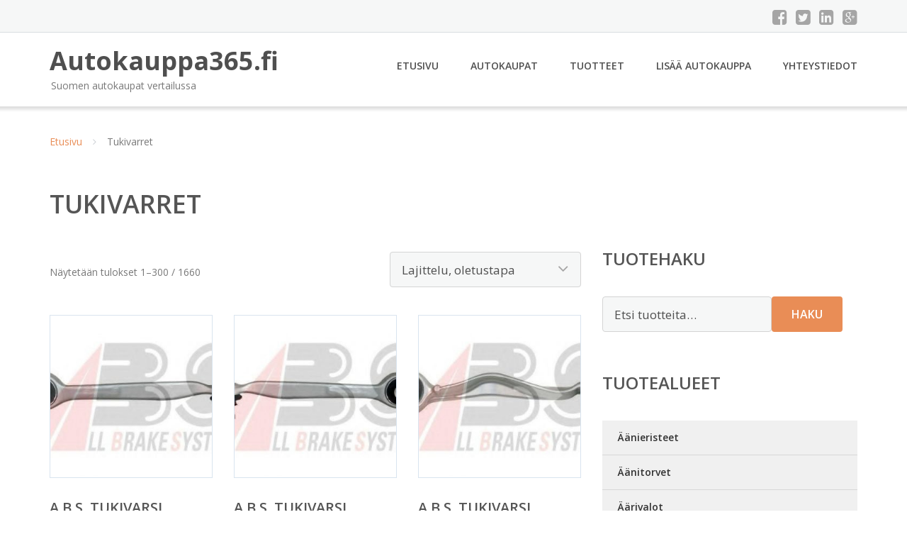

--- FILE ---
content_type: text/html; charset=UTF-8
request_url: https://www.autokauppa365.fi/osasto/tukivarret/
body_size: 35560
content:
<!DOCTYPE html><html lang="fi"><head><meta charset="UTF-8"/><meta name="viewport" content="width=device-width, initial-scale=1"/><link rel="profile" href="http://gmpg.org/xfn/11"><link rel="pingback" href="https://www.autokauppa365.fi/xmlrpc.php"><meta name='robots' content='index, follow, max-image-preview:large, max-snippet:-1, max-video-preview:-1' /><link rel="stylesheet" href="https://www.autokauppa365.fi/wp-content/cache/minify/eab7d.css" media="all" />
<title>Tukivarret - Autokauppa365.fi</title><link rel="canonical" href="https://www.autokauppa365.fi/osasto/tukivarret/" /><link rel="next" href="https://www.autokauppa365.fi/osasto/tukivarret/page/2/" /><meta property="og:locale" content="fi_FI" /><meta property="og:type" content="article" /><meta property="og:title" content="Tukivarret - Autokauppa365.fi" /><meta property="og:url" content="https://www.autokauppa365.fi/osasto/tukivarret/" /><meta property="og:site_name" content="Autokauppa365.fi" /><meta name="twitter:card" content="summary_large_image" /> <script type="application/ld+json" class="yoast-schema-graph">{"@context":"https://schema.org","@graph":[{"@type":"CollectionPage","@id":"https://www.autokauppa365.fi/osasto/tukivarret/","url":"https://www.autokauppa365.fi/osasto/tukivarret/","name":"Tukivarret - Autokauppa365.fi","isPartOf":{"@id":"https://www.autokauppa365.fi/#website"},"primaryImageOfPage":{"@id":"https://www.autokauppa365.fi/osasto/tukivarret/#primaryimage"},"image":{"@id":"https://www.autokauppa365.fi/osasto/tukivarret/#primaryimage"},"thumbnailUrl":"https://www.autokauppa365.fi/wp-content/uploads/ABS-Tukivarsi-Pyöräntuenta.jpg","breadcrumb":{"@id":"https://www.autokauppa365.fi/osasto/tukivarret/#breadcrumb"},"inLanguage":"fi"},{"@type":"ImageObject","inLanguage":"fi","@id":"https://www.autokauppa365.fi/osasto/tukivarret/#primaryimage","url":"https://www.autokauppa365.fi/wp-content/uploads/ABS-Tukivarsi-Pyöräntuenta.jpg","contentUrl":"https://www.autokauppa365.fi/wp-content/uploads/ABS-Tukivarsi-Pyöräntuenta.jpg","width":600,"height":400,"caption":"A.B.S. Tukivarsi Pyöräntuenta"},{"@type":"BreadcrumbList","@id":"https://www.autokauppa365.fi/osasto/tukivarret/#breadcrumb","itemListElement":[{"@type":"ListItem","position":1,"name":"Etusivu","item":"https://www.autokauppa365.fi/"},{"@type":"ListItem","position":2,"name":"Tukivarret"}]},{"@type":"WebSite","@id":"https://www.autokauppa365.fi/#website","url":"https://www.autokauppa365.fi/","name":"Autokauppa365.fi","description":"Suomen autokaupat vertailussa","potentialAction":[{"@type":"SearchAction","target":{"@type":"EntryPoint","urlTemplate":"https://www.autokauppa365.fi/?s={search_term_string}"},"query-input":{"@type":"PropertyValueSpecification","valueRequired":true,"valueName":"search_term_string"}}],"inLanguage":"fi"}]}</script> <link rel='dns-prefetch' href='//fonts.googleapis.com' /><link rel='stylesheet' id='googleOpenSans-css' href='//fonts.googleapis.com/css?family=Open+Sans%3A400%2C400italic%2C600%2C700%2C700italic&#038;subset=latin%2Ccyrillic&#038;ver=6.9' type='text/css' media='all' /> <script src="https://www.autokauppa365.fi/wp-content/cache/minify/d52ed.js"></script>
 <script type="text/javascript" id="wc-add-to-cart-js-extra">var wc_add_to_cart_params = {"ajax_url":"/wp-admin/admin-ajax.php","wc_ajax_url":"/?wc-ajax=%%endpoint%%","i18n_view_cart":"N\u00e4yt\u00e4 ostoskori","cart_url":"https://www.autokauppa365.fi/ostoskori/","is_cart":"","cart_redirect_after_add":"no"};
//# sourceURL=wc-add-to-cart-js-extra</script> <script type="text/javascript" id="woocommerce-js-extra">var woocommerce_params = {"ajax_url":"/wp-admin/admin-ajax.php","wc_ajax_url":"/?wc-ajax=%%endpoint%%","i18n_password_show":"N\u00e4yt\u00e4 salasana","i18n_password_hide":"Piilota salasana"};
//# sourceURL=woocommerce-js-extra</script> <link rel="https://api.w.org/" href="https://www.autokauppa365.fi/wp-json/" /><link rel="alternate" title="JSON" type="application/json" href="https://www.autokauppa365.fi/wp-json/wp/v2/product_cat/837" /><link rel="EditURI" type="application/rsd+xml" title="RSD" href="https://www.autokauppa365.fi/xmlrpc.php?rsd" /><meta name="generator" content="WordPress 6.9" /><meta name="generator" content="WooCommerce 10.4.3" /> <noscript><style>.woocommerce-product-gallery{ opacity: 1 !important; }</style></noscript><link rel="stylesheet" href="https://www.autokauppa365.fi/wp-content/cache/minify/300ec.css" media="all" />
</head><body class="archive tax-product_cat term-tukivarret term-837 custom-background wp-theme-autokauppa emmet pages-background theme-autokauppa woocommerce woocommerce-page woocommerce-no-js" ><div
 class="wrapper  "><header id="header" class="main-header"><div class="top-header"><div class="container"><div class="top-menu"><div class="clearfix"></div></div><div class="social-profile type1 "> <a href="#" class="button-facebook" title="Facebook"
 target="_blank"><i class="fa fa-facebook-square"></i></a> <a href="#" class="button-twitter" title="Twitter"
 target="_blank"><i class="fa fa-twitter-square"></i></a> <a href="#" class="button-linkedin"
 title="LinkedIn" target="_blank"><i class="fa fa-linkedin-square"></i></a> <a href="#" class="button-google"
 title="Google +" target="_blank"><i class="fa fa-google-plus-square"></i></a></div><div class="contact-info "><ul class=" info-list"></ul><div class="clearfix"></div></div></div></div><div class="site-header"
 data-sticky-menu="off"><div class="container"><div class="site-logo"> <a class="home-link" href="https://www.autokauppa365.fi/"
 title="Autokauppa365.fi" rel="home"><div class="site-description"><p class="site-title ">Autokauppa365.fi</p><p class="site-tagline">Suomen autokaupat vertailussa</p></div> </a></div><div id="navbar" class="navbar"><nav id="site-navigation" class="main-navigation"><div class="menu-valikko-1-container"><ul id="main-menu" class="sf-menu "><li id="menu-item-79" class="menu-item menu-item-type-custom menu-item-object-custom menu-item-home menu-item-79"><a href="http://www.autokauppa365.fi/">Etusivu</a></li><li id="menu-item-328" class="menu-item menu-item-type-post_type menu-item-object-page menu-item-328"><a href="https://www.autokauppa365.fi/autokaupat/">Autokaupat</a></li><li id="menu-item-17133" class="menu-item menu-item-type-post_type menu-item-object-page menu-item-17133"><a href="https://www.autokauppa365.fi/tuotteet/">Tuotteet</a></li><li id="menu-item-80" class="menu-item menu-item-type-post_type menu-item-object-page menu-item-80"><a href="https://www.autokauppa365.fi/lisaa-autokauppa/">Lisää autokauppa</a></li><li id="menu-item-83" class="menu-item menu-item-type-post_type menu-item-object-page menu-item-83"><a href="https://www.autokauppa365.fi/yhteystiedot/">Yhteystiedot</a></li></ul></div><div class="menu-valikko-1-container"><div class="mobile-menu "><form name="menu-form" id="menu-form" action="#" method="post" ><div class="select-wrapper"><select onchange="if (this.value) window.location.href=this.value"><option value="http://www.autokauppa365.fi/" >Etusivu</option><option value="https://www.autokauppa365.fi/autokaupat/" >Autokaupat</option><option value="https://www.autokauppa365.fi/tuotteet/" >Tuotteet</option><option value="https://www.autokauppa365.fi/lisaa-autokauppa/" >Lisää autokauppa</option><option value="https://www.autokauppa365.fi/yhteystiedot/" >Yhteystiedot</option> </select></div></form></div></div></nav></div><div class="clearfix"></div></div></div></header><div id="main" class="site-main"><div class="container"><div class="breadcrumb breadcrumbs sp-breadcrumbs "><div class="breadcrumb-trail"><a href="https://www.autokauppa365.fi">Etusivu</a> <span class="sep"><i class="fa fa-angle-right"></i></span> Tukivarret</div></div></div><header class="woocommerce-products-header"><h1 class="woocommerce-products-header__title page-title">Tukivarret</h1></header><div class="woocommerce-notices-wrapper"></div><div class="container main-container"><div class="row clearfix"><div class=" col-xs-12 col-sm-12 col-md-8 col-lg-8"><p class="woocommerce-result-count" role="alert" aria-relevant="all" > Näytetään tulokset 1&ndash;300 / 1660</p><form class="woocommerce-ordering" method="get"> <select
 name="orderby"
 class="orderby"
 aria-label="Järjestys kaupassa"
 ><option value="menu_order"  selected='selected'>Lajittelu, oletustapa</option><option value="popularity" >Lajittelu: ostetuin ensin</option><option value="rating" >Lajittelu: arvostetuin ensin</option><option value="date" >Järjestä uusimman mukaan</option><option value="price" >Lajittelu: halvin ensin</option><option value="price-desc" >Lajittelu: kallein ensin</option> </select> <input type="hidden" name="paged" value="1" /></form><ul class="products columns-4"><li class="product type-product post-212081 status-publish first instock product_cat-tukivarret has-post-thumbnail shipping-taxable product-type-external"> <a href="https://www.autokauppa365.fi/tuote/a-b-s-tukivarsi-pyorantuenta/" class="woocommerce-LoopProduct-link woocommerce-loop-product__link"><img width="300" height="300" src="https://www.autokauppa365.fi/wp-content/uploads/ABS-Tukivarsi-Pyöräntuenta-300x300.jpg" class="attachment-woocommerce_thumbnail size-woocommerce_thumbnail" alt="A.B.S. Tukivarsi Pyöräntuenta" decoding="async" fetchpriority="high" srcset="https://www.autokauppa365.fi/wp-content/uploads/ABS-Tukivarsi-Pyöräntuenta-300x300.jpg 300w, https://www.autokauppa365.fi/wp-content/uploads/ABS-Tukivarsi-Pyöräntuenta-150x150.jpg 150w, https://www.autokauppa365.fi/wp-content/uploads/ABS-Tukivarsi-Pyöräntuenta-180x180.jpg 180w, https://www.autokauppa365.fi/wp-content/uploads/ABS-Tukivarsi-Pyöräntuenta-170x170.jpg 170w" sizes="(max-width: 300px) 100vw, 300px" /><h2 class="woocommerce-loop-product__title">A.B.S. Tukivarsi Pyöräntuenta</h2> <span class="price"><span class="woocommerce-Price-amount amount"><bdi>16,98&nbsp;<span class="woocommerce-Price-currencySymbol">&euro;</span></bdi></span></span> </a><a class="button product_type_external" href="https://www.autokauppa365.fi/tuote/a-b-s-tukivarsi-pyorantuenta/">Lue lisää &raquo;</a> <span id="woocommerce_loop_add_to_cart_link_describedby_212081" class="screen-reader-text"> </span></li><li class="product type-product post-212083 status-publish instock product_cat-tukivarret has-post-thumbnail shipping-taxable product-type-external"> <a href="https://www.autokauppa365.fi/tuote/a-b-s-tukivarsi-pyorantuenta-2/" class="woocommerce-LoopProduct-link woocommerce-loop-product__link"><noscript><img width="300" height="300" src="https://www.autokauppa365.fi/wp-content/uploads/ABS-Tukivarsi-Pyöräntuenta-1-300x300.jpg" class="attachment-woocommerce_thumbnail size-woocommerce_thumbnail" alt="A.B.S. Tukivarsi Pyöräntuenta" decoding="async" srcset="https://www.autokauppa365.fi/wp-content/uploads/ABS-Tukivarsi-Pyöräntuenta-1-300x300.jpg 300w, https://www.autokauppa365.fi/wp-content/uploads/ABS-Tukivarsi-Pyöräntuenta-1-150x150.jpg 150w, https://www.autokauppa365.fi/wp-content/uploads/ABS-Tukivarsi-Pyöräntuenta-1-180x180.jpg 180w, https://www.autokauppa365.fi/wp-content/uploads/ABS-Tukivarsi-Pyöräntuenta-1-170x170.jpg 170w" sizes="(max-width: 300px) 100vw, 300px" /></noscript><img width="300" height="300" src='data:image/svg+xml,%3Csvg%20xmlns=%22http://www.w3.org/2000/svg%22%20viewBox=%220%200%20300%20300%22%3E%3C/svg%3E' data-src="https://www.autokauppa365.fi/wp-content/uploads/ABS-Tukivarsi-Pyöräntuenta-1-300x300.jpg" class="lazyload attachment-woocommerce_thumbnail size-woocommerce_thumbnail" alt="A.B.S. Tukivarsi Pyöräntuenta" decoding="async" data-srcset="https://www.autokauppa365.fi/wp-content/uploads/ABS-Tukivarsi-Pyöräntuenta-1-300x300.jpg 300w, https://www.autokauppa365.fi/wp-content/uploads/ABS-Tukivarsi-Pyöräntuenta-1-150x150.jpg 150w, https://www.autokauppa365.fi/wp-content/uploads/ABS-Tukivarsi-Pyöräntuenta-1-180x180.jpg 180w, https://www.autokauppa365.fi/wp-content/uploads/ABS-Tukivarsi-Pyöräntuenta-1-170x170.jpg 170w" data-sizes="(max-width: 300px) 100vw, 300px" /><h2 class="woocommerce-loop-product__title">A.B.S. Tukivarsi Pyöräntuenta</h2> <span class="price"><span class="woocommerce-Price-amount amount"><bdi>16,98&nbsp;<span class="woocommerce-Price-currencySymbol">&euro;</span></bdi></span></span> </a><a class="button product_type_external" href="https://www.autokauppa365.fi/tuote/a-b-s-tukivarsi-pyorantuenta-2/">Lue lisää &raquo;</a> <span id="woocommerce_loop_add_to_cart_link_describedby_212083" class="screen-reader-text"> </span></li><li class="product type-product post-212089 status-publish instock product_cat-tukivarret has-post-thumbnail shipping-taxable product-type-external"> <a href="https://www.autokauppa365.fi/tuote/a-b-s-tukivarsi-pyorantuenta-3/" class="woocommerce-LoopProduct-link woocommerce-loop-product__link"><noscript><img width="300" height="300" src="https://www.autokauppa365.fi/wp-content/uploads/ABS-Tukivarsi-Pyöräntuenta-2-300x300.jpg" class="attachment-woocommerce_thumbnail size-woocommerce_thumbnail" alt="A.B.S. Tukivarsi Pyöräntuenta" decoding="async" srcset="https://www.autokauppa365.fi/wp-content/uploads/ABS-Tukivarsi-Pyöräntuenta-2-300x300.jpg 300w, https://www.autokauppa365.fi/wp-content/uploads/ABS-Tukivarsi-Pyöräntuenta-2-150x150.jpg 150w, https://www.autokauppa365.fi/wp-content/uploads/ABS-Tukivarsi-Pyöräntuenta-2-180x180.jpg 180w, https://www.autokauppa365.fi/wp-content/uploads/ABS-Tukivarsi-Pyöräntuenta-2-170x170.jpg 170w" sizes="(max-width: 300px) 100vw, 300px" /></noscript><img width="300" height="300" src='data:image/svg+xml,%3Csvg%20xmlns=%22http://www.w3.org/2000/svg%22%20viewBox=%220%200%20300%20300%22%3E%3C/svg%3E' data-src="https://www.autokauppa365.fi/wp-content/uploads/ABS-Tukivarsi-Pyöräntuenta-2-300x300.jpg" class="lazyload attachment-woocommerce_thumbnail size-woocommerce_thumbnail" alt="A.B.S. Tukivarsi Pyöräntuenta" decoding="async" data-srcset="https://www.autokauppa365.fi/wp-content/uploads/ABS-Tukivarsi-Pyöräntuenta-2-300x300.jpg 300w, https://www.autokauppa365.fi/wp-content/uploads/ABS-Tukivarsi-Pyöräntuenta-2-150x150.jpg 150w, https://www.autokauppa365.fi/wp-content/uploads/ABS-Tukivarsi-Pyöräntuenta-2-180x180.jpg 180w, https://www.autokauppa365.fi/wp-content/uploads/ABS-Tukivarsi-Pyöräntuenta-2-170x170.jpg 170w" data-sizes="(max-width: 300px) 100vw, 300px" /><h2 class="woocommerce-loop-product__title">A.B.S. Tukivarsi Pyöräntuenta</h2> <span class="price"><span class="woocommerce-Price-amount amount"><bdi>16,98&nbsp;<span class="woocommerce-Price-currencySymbol">&euro;</span></bdi></span></span> </a><a class="button product_type_external" href="https://www.autokauppa365.fi/tuote/a-b-s-tukivarsi-pyorantuenta-3/">Lue lisää &raquo;</a> <span id="woocommerce_loop_add_to_cart_link_describedby_212089" class="screen-reader-text"> </span></li><li class="product type-product post-212091 status-publish last instock product_cat-tukivarret has-post-thumbnail shipping-taxable product-type-external"> <a href="https://www.autokauppa365.fi/tuote/a-b-s-tukivarsi-pyorantuenta-4/" class="woocommerce-LoopProduct-link woocommerce-loop-product__link"><noscript><img width="300" height="300" src="https://www.autokauppa365.fi/wp-content/uploads/ABS-Tukivarsi-Pyöräntuenta-3-300x300.jpg" class="attachment-woocommerce_thumbnail size-woocommerce_thumbnail" alt="A.B.S. Tukivarsi Pyöräntuenta" decoding="async" srcset="https://www.autokauppa365.fi/wp-content/uploads/ABS-Tukivarsi-Pyöräntuenta-3-300x300.jpg 300w, https://www.autokauppa365.fi/wp-content/uploads/ABS-Tukivarsi-Pyöräntuenta-3-150x150.jpg 150w, https://www.autokauppa365.fi/wp-content/uploads/ABS-Tukivarsi-Pyöräntuenta-3-180x180.jpg 180w, https://www.autokauppa365.fi/wp-content/uploads/ABS-Tukivarsi-Pyöräntuenta-3-170x170.jpg 170w" sizes="(max-width: 300px) 100vw, 300px" /></noscript><img width="300" height="300" src='data:image/svg+xml,%3Csvg%20xmlns=%22http://www.w3.org/2000/svg%22%20viewBox=%220%200%20300%20300%22%3E%3C/svg%3E' data-src="https://www.autokauppa365.fi/wp-content/uploads/ABS-Tukivarsi-Pyöräntuenta-3-300x300.jpg" class="lazyload attachment-woocommerce_thumbnail size-woocommerce_thumbnail" alt="A.B.S. Tukivarsi Pyöräntuenta" decoding="async" data-srcset="https://www.autokauppa365.fi/wp-content/uploads/ABS-Tukivarsi-Pyöräntuenta-3-300x300.jpg 300w, https://www.autokauppa365.fi/wp-content/uploads/ABS-Tukivarsi-Pyöräntuenta-3-150x150.jpg 150w, https://www.autokauppa365.fi/wp-content/uploads/ABS-Tukivarsi-Pyöräntuenta-3-180x180.jpg 180w, https://www.autokauppa365.fi/wp-content/uploads/ABS-Tukivarsi-Pyöräntuenta-3-170x170.jpg 170w" data-sizes="(max-width: 300px) 100vw, 300px" /><h2 class="woocommerce-loop-product__title">A.B.S. Tukivarsi Pyöräntuenta</h2> <span class="price"><span class="woocommerce-Price-amount amount"><bdi>16,98&nbsp;<span class="woocommerce-Price-currencySymbol">&euro;</span></bdi></span></span> </a><a class="button product_type_external" href="https://www.autokauppa365.fi/tuote/a-b-s-tukivarsi-pyorantuenta-4/">Lue lisää &raquo;</a> <span id="woocommerce_loop_add_to_cart_link_describedby_212091" class="screen-reader-text"> </span></li><li class="product type-product post-212111 status-publish first instock product_cat-tukivarret has-post-thumbnail shipping-taxable product-type-external"> <a href="https://www.autokauppa365.fi/tuote/a-b-s-tukivarsi-pyorantuenta-5/" class="woocommerce-LoopProduct-link woocommerce-loop-product__link"><noscript><img width="300" height="189" src="https://www.autokauppa365.fi/wp-content/uploads/ABS-Tukivarsi-Pyöräntuenta-4-300x189.jpg" class="attachment-woocommerce_thumbnail size-woocommerce_thumbnail" alt="A.B.S. Tukivarsi Pyöräntuenta" decoding="async" /></noscript><img width="300" height="189" src='data:image/svg+xml,%3Csvg%20xmlns=%22http://www.w3.org/2000/svg%22%20viewBox=%220%200%20300%20189%22%3E%3C/svg%3E' data-src="https://www.autokauppa365.fi/wp-content/uploads/ABS-Tukivarsi-Pyöräntuenta-4-300x189.jpg" class="lazyload attachment-woocommerce_thumbnail size-woocommerce_thumbnail" alt="A.B.S. Tukivarsi Pyöräntuenta" decoding="async" /><h2 class="woocommerce-loop-product__title">A.B.S. Tukivarsi Pyöräntuenta</h2> <span class="price"><span class="woocommerce-Price-amount amount"><bdi>38,98&nbsp;<span class="woocommerce-Price-currencySymbol">&euro;</span></bdi></span></span> </a><a class="button product_type_external" href="https://www.autokauppa365.fi/tuote/a-b-s-tukivarsi-pyorantuenta-5/">Lue lisää &raquo;</a> <span id="woocommerce_loop_add_to_cart_link_describedby_212111" class="screen-reader-text"> </span></li><li class="product type-product post-212119 status-publish instock product_cat-tukivarret has-post-thumbnail shipping-taxable product-type-external"> <a href="https://www.autokauppa365.fi/tuote/a-b-s-tukivarsi-pyorantuenta-6/" class="woocommerce-LoopProduct-link woocommerce-loop-product__link"><noscript><img width="300" height="300" src="https://www.autokauppa365.fi/wp-content/uploads/ABS-Tukivarsi-Pyöräntuenta-5-300x300.jpg" class="attachment-woocommerce_thumbnail size-woocommerce_thumbnail" alt="A.B.S. Tukivarsi Pyöräntuenta" decoding="async" srcset="https://www.autokauppa365.fi/wp-content/uploads/ABS-Tukivarsi-Pyöräntuenta-5-300x300.jpg 300w, https://www.autokauppa365.fi/wp-content/uploads/ABS-Tukivarsi-Pyöräntuenta-5-150x150.jpg 150w, https://www.autokauppa365.fi/wp-content/uploads/ABS-Tukivarsi-Pyöräntuenta-5-180x180.jpg 180w, https://www.autokauppa365.fi/wp-content/uploads/ABS-Tukivarsi-Pyöräntuenta-5-170x170.jpg 170w" sizes="(max-width: 300px) 100vw, 300px" /></noscript><img width="300" height="300" src='data:image/svg+xml,%3Csvg%20xmlns=%22http://www.w3.org/2000/svg%22%20viewBox=%220%200%20300%20300%22%3E%3C/svg%3E' data-src="https://www.autokauppa365.fi/wp-content/uploads/ABS-Tukivarsi-Pyöräntuenta-5-300x300.jpg" class="lazyload attachment-woocommerce_thumbnail size-woocommerce_thumbnail" alt="A.B.S. Tukivarsi Pyöräntuenta" decoding="async" data-srcset="https://www.autokauppa365.fi/wp-content/uploads/ABS-Tukivarsi-Pyöräntuenta-5-300x300.jpg 300w, https://www.autokauppa365.fi/wp-content/uploads/ABS-Tukivarsi-Pyöräntuenta-5-150x150.jpg 150w, https://www.autokauppa365.fi/wp-content/uploads/ABS-Tukivarsi-Pyöräntuenta-5-180x180.jpg 180w, https://www.autokauppa365.fi/wp-content/uploads/ABS-Tukivarsi-Pyöräntuenta-5-170x170.jpg 170w" data-sizes="(max-width: 300px) 100vw, 300px" /><h2 class="woocommerce-loop-product__title">A.B.S. Tukivarsi Pyöräntuenta</h2> <span class="price"><span class="woocommerce-Price-amount amount"><bdi>39,98&nbsp;<span class="woocommerce-Price-currencySymbol">&euro;</span></bdi></span></span> </a><a class="button product_type_external" href="https://www.autokauppa365.fi/tuote/a-b-s-tukivarsi-pyorantuenta-6/">Lue lisää &raquo;</a> <span id="woocommerce_loop_add_to_cart_link_describedby_212119" class="screen-reader-text"> </span></li><li class="product type-product post-212123 status-publish instock product_cat-tukivarret has-post-thumbnail shipping-taxable product-type-external"> <a href="https://www.autokauppa365.fi/tuote/a-b-s-tukivarsi-pyorantuenta-7/" class="woocommerce-LoopProduct-link woocommerce-loop-product__link"><noscript><img width="300" height="300" src="https://www.autokauppa365.fi/wp-content/uploads/ABS-Tukivarsi-Pyöräntuenta-6-300x300.jpg" class="attachment-woocommerce_thumbnail size-woocommerce_thumbnail" alt="A.B.S. Tukivarsi Pyöräntuenta" decoding="async" srcset="https://www.autokauppa365.fi/wp-content/uploads/ABS-Tukivarsi-Pyöräntuenta-6-300x300.jpg 300w, https://www.autokauppa365.fi/wp-content/uploads/ABS-Tukivarsi-Pyöräntuenta-6-150x150.jpg 150w, https://www.autokauppa365.fi/wp-content/uploads/ABS-Tukivarsi-Pyöräntuenta-6-180x180.jpg 180w, https://www.autokauppa365.fi/wp-content/uploads/ABS-Tukivarsi-Pyöräntuenta-6-170x170.jpg 170w" sizes="(max-width: 300px) 100vw, 300px" /></noscript><img width="300" height="300" src='data:image/svg+xml,%3Csvg%20xmlns=%22http://www.w3.org/2000/svg%22%20viewBox=%220%200%20300%20300%22%3E%3C/svg%3E' data-src="https://www.autokauppa365.fi/wp-content/uploads/ABS-Tukivarsi-Pyöräntuenta-6-300x300.jpg" class="lazyload attachment-woocommerce_thumbnail size-woocommerce_thumbnail" alt="A.B.S. Tukivarsi Pyöräntuenta" decoding="async" data-srcset="https://www.autokauppa365.fi/wp-content/uploads/ABS-Tukivarsi-Pyöräntuenta-6-300x300.jpg 300w, https://www.autokauppa365.fi/wp-content/uploads/ABS-Tukivarsi-Pyöräntuenta-6-150x150.jpg 150w, https://www.autokauppa365.fi/wp-content/uploads/ABS-Tukivarsi-Pyöräntuenta-6-180x180.jpg 180w, https://www.autokauppa365.fi/wp-content/uploads/ABS-Tukivarsi-Pyöräntuenta-6-170x170.jpg 170w" data-sizes="(max-width: 300px) 100vw, 300px" /><h2 class="woocommerce-loop-product__title">A.B.S. Tukivarsi Pyöräntuenta</h2> <span class="price"><span class="woocommerce-Price-amount amount"><bdi>40,98&nbsp;<span class="woocommerce-Price-currencySymbol">&euro;</span></bdi></span></span> </a><a class="button product_type_external" href="https://www.autokauppa365.fi/tuote/a-b-s-tukivarsi-pyorantuenta-7/">Lue lisää &raquo;</a> <span id="woocommerce_loop_add_to_cart_link_describedby_212123" class="screen-reader-text"> </span></li><li class="product type-product post-212131 status-publish last instock product_cat-tukivarret has-post-thumbnail shipping-taxable product-type-external"> <a href="https://www.autokauppa365.fi/tuote/a-b-s-tukivarsi-pyorantuenta-8/" class="woocommerce-LoopProduct-link woocommerce-loop-product__link"><noscript><img width="300" height="300" src="https://www.autokauppa365.fi/wp-content/uploads/ABS-Tukivarsi-Pyöräntuenta-7-300x300.jpg" class="attachment-woocommerce_thumbnail size-woocommerce_thumbnail" alt="A.B.S. Tukivarsi Pyöräntuenta" decoding="async" srcset="https://www.autokauppa365.fi/wp-content/uploads/ABS-Tukivarsi-Pyöräntuenta-7-300x300.jpg 300w, https://www.autokauppa365.fi/wp-content/uploads/ABS-Tukivarsi-Pyöräntuenta-7-150x150.jpg 150w, https://www.autokauppa365.fi/wp-content/uploads/ABS-Tukivarsi-Pyöräntuenta-7-180x180.jpg 180w, https://www.autokauppa365.fi/wp-content/uploads/ABS-Tukivarsi-Pyöräntuenta-7-170x170.jpg 170w" sizes="(max-width: 300px) 100vw, 300px" /></noscript><img width="300" height="300" src='data:image/svg+xml,%3Csvg%20xmlns=%22http://www.w3.org/2000/svg%22%20viewBox=%220%200%20300%20300%22%3E%3C/svg%3E' data-src="https://www.autokauppa365.fi/wp-content/uploads/ABS-Tukivarsi-Pyöräntuenta-7-300x300.jpg" class="lazyload attachment-woocommerce_thumbnail size-woocommerce_thumbnail" alt="A.B.S. Tukivarsi Pyöräntuenta" decoding="async" data-srcset="https://www.autokauppa365.fi/wp-content/uploads/ABS-Tukivarsi-Pyöräntuenta-7-300x300.jpg 300w, https://www.autokauppa365.fi/wp-content/uploads/ABS-Tukivarsi-Pyöräntuenta-7-150x150.jpg 150w, https://www.autokauppa365.fi/wp-content/uploads/ABS-Tukivarsi-Pyöräntuenta-7-180x180.jpg 180w, https://www.autokauppa365.fi/wp-content/uploads/ABS-Tukivarsi-Pyöräntuenta-7-170x170.jpg 170w" data-sizes="(max-width: 300px) 100vw, 300px" /><h2 class="woocommerce-loop-product__title">A.B.S. Tukivarsi Pyöräntuenta</h2> <span class="price"><span class="woocommerce-Price-amount amount"><bdi>41,98&nbsp;<span class="woocommerce-Price-currencySymbol">&euro;</span></bdi></span></span> </a><a class="button product_type_external" href="https://www.autokauppa365.fi/tuote/a-b-s-tukivarsi-pyorantuenta-8/">Lue lisää &raquo;</a> <span id="woocommerce_loop_add_to_cart_link_describedby_212131" class="screen-reader-text"> </span></li><li class="product type-product post-212133 status-publish first instock product_cat-tukivarret has-post-thumbnail shipping-taxable product-type-external"> <a href="https://www.autokauppa365.fi/tuote/a-b-s-tukivarsi-pyorantuenta-9/" class="woocommerce-LoopProduct-link woocommerce-loop-product__link"><noscript><img width="300" height="300" src="https://www.autokauppa365.fi/wp-content/uploads/ABS-Tukivarsi-Pyöräntuenta-8-300x300.jpg" class="attachment-woocommerce_thumbnail size-woocommerce_thumbnail" alt="A.B.S. Tukivarsi Pyöräntuenta" decoding="async" srcset="https://www.autokauppa365.fi/wp-content/uploads/ABS-Tukivarsi-Pyöräntuenta-8-300x300.jpg 300w, https://www.autokauppa365.fi/wp-content/uploads/ABS-Tukivarsi-Pyöräntuenta-8-150x150.jpg 150w, https://www.autokauppa365.fi/wp-content/uploads/ABS-Tukivarsi-Pyöräntuenta-8-180x180.jpg 180w, https://www.autokauppa365.fi/wp-content/uploads/ABS-Tukivarsi-Pyöräntuenta-8-170x170.jpg 170w" sizes="(max-width: 300px) 100vw, 300px" /></noscript><img width="300" height="300" src='data:image/svg+xml,%3Csvg%20xmlns=%22http://www.w3.org/2000/svg%22%20viewBox=%220%200%20300%20300%22%3E%3C/svg%3E' data-src="https://www.autokauppa365.fi/wp-content/uploads/ABS-Tukivarsi-Pyöräntuenta-8-300x300.jpg" class="lazyload attachment-woocommerce_thumbnail size-woocommerce_thumbnail" alt="A.B.S. Tukivarsi Pyöräntuenta" decoding="async" data-srcset="https://www.autokauppa365.fi/wp-content/uploads/ABS-Tukivarsi-Pyöräntuenta-8-300x300.jpg 300w, https://www.autokauppa365.fi/wp-content/uploads/ABS-Tukivarsi-Pyöräntuenta-8-150x150.jpg 150w, https://www.autokauppa365.fi/wp-content/uploads/ABS-Tukivarsi-Pyöräntuenta-8-180x180.jpg 180w, https://www.autokauppa365.fi/wp-content/uploads/ABS-Tukivarsi-Pyöräntuenta-8-170x170.jpg 170w" data-sizes="(max-width: 300px) 100vw, 300px" /><h2 class="woocommerce-loop-product__title">A.B.S. Tukivarsi Pyöräntuenta</h2> <span class="price"><span class="woocommerce-Price-amount amount"><bdi>41,98&nbsp;<span class="woocommerce-Price-currencySymbol">&euro;</span></bdi></span></span> </a><a class="button product_type_external" href="https://www.autokauppa365.fi/tuote/a-b-s-tukivarsi-pyorantuenta-9/">Lue lisää &raquo;</a> <span id="woocommerce_loop_add_to_cart_link_describedby_212133" class="screen-reader-text"> </span></li><li class="product type-product post-212137 status-publish instock product_cat-tukivarret has-post-thumbnail shipping-taxable product-type-external"> <a href="https://www.autokauppa365.fi/tuote/a-b-s-tukivarsi-pyorantuenta-10/" class="woocommerce-LoopProduct-link woocommerce-loop-product__link"><noscript><img width="300" height="300" src="https://www.autokauppa365.fi/wp-content/uploads/ABS-Tukivarsi-Pyöräntuenta-9-300x300.jpg" class="attachment-woocommerce_thumbnail size-woocommerce_thumbnail" alt="A.B.S. Tukivarsi Pyöräntuenta" decoding="async" srcset="https://www.autokauppa365.fi/wp-content/uploads/ABS-Tukivarsi-Pyöräntuenta-9-300x300.jpg 300w, https://www.autokauppa365.fi/wp-content/uploads/ABS-Tukivarsi-Pyöräntuenta-9-150x150.jpg 150w, https://www.autokauppa365.fi/wp-content/uploads/ABS-Tukivarsi-Pyöräntuenta-9-180x180.jpg 180w, https://www.autokauppa365.fi/wp-content/uploads/ABS-Tukivarsi-Pyöräntuenta-9-170x170.jpg 170w" sizes="(max-width: 300px) 100vw, 300px" /></noscript><img width="300" height="300" src='data:image/svg+xml,%3Csvg%20xmlns=%22http://www.w3.org/2000/svg%22%20viewBox=%220%200%20300%20300%22%3E%3C/svg%3E' data-src="https://www.autokauppa365.fi/wp-content/uploads/ABS-Tukivarsi-Pyöräntuenta-9-300x300.jpg" class="lazyload attachment-woocommerce_thumbnail size-woocommerce_thumbnail" alt="A.B.S. Tukivarsi Pyöräntuenta" decoding="async" data-srcset="https://www.autokauppa365.fi/wp-content/uploads/ABS-Tukivarsi-Pyöräntuenta-9-300x300.jpg 300w, https://www.autokauppa365.fi/wp-content/uploads/ABS-Tukivarsi-Pyöräntuenta-9-150x150.jpg 150w, https://www.autokauppa365.fi/wp-content/uploads/ABS-Tukivarsi-Pyöräntuenta-9-180x180.jpg 180w, https://www.autokauppa365.fi/wp-content/uploads/ABS-Tukivarsi-Pyöräntuenta-9-170x170.jpg 170w" data-sizes="(max-width: 300px) 100vw, 300px" /><h2 class="woocommerce-loop-product__title">A.B.S. Tukivarsi Pyöräntuenta</h2> <span class="price"><span class="woocommerce-Price-amount amount"><bdi>49,98&nbsp;<span class="woocommerce-Price-currencySymbol">&euro;</span></bdi></span></span> </a><a class="button product_type_external" href="https://www.autokauppa365.fi/tuote/a-b-s-tukivarsi-pyorantuenta-10/">Lue lisää &raquo;</a> <span id="woocommerce_loop_add_to_cart_link_describedby_212137" class="screen-reader-text"> </span></li><li class="product type-product post-212141 status-publish instock product_cat-tukivarret has-post-thumbnail shipping-taxable product-type-external"> <a href="https://www.autokauppa365.fi/tuote/a-b-s-tukivarsi-pyorantuenta-11/" class="woocommerce-LoopProduct-link woocommerce-loop-product__link"><noscript><img width="300" height="300" src="https://www.autokauppa365.fi/wp-content/uploads/ABS-Tukivarsi-Pyöräntuenta-10-300x300.jpg" class="attachment-woocommerce_thumbnail size-woocommerce_thumbnail" alt="A.B.S. Tukivarsi Pyöräntuenta" decoding="async" srcset="https://www.autokauppa365.fi/wp-content/uploads/ABS-Tukivarsi-Pyöräntuenta-10-300x300.jpg 300w, https://www.autokauppa365.fi/wp-content/uploads/ABS-Tukivarsi-Pyöräntuenta-10-150x150.jpg 150w, https://www.autokauppa365.fi/wp-content/uploads/ABS-Tukivarsi-Pyöräntuenta-10-180x180.jpg 180w, https://www.autokauppa365.fi/wp-content/uploads/ABS-Tukivarsi-Pyöräntuenta-10-170x170.jpg 170w" sizes="(max-width: 300px) 100vw, 300px" /></noscript><img width="300" height="300" src='data:image/svg+xml,%3Csvg%20xmlns=%22http://www.w3.org/2000/svg%22%20viewBox=%220%200%20300%20300%22%3E%3C/svg%3E' data-src="https://www.autokauppa365.fi/wp-content/uploads/ABS-Tukivarsi-Pyöräntuenta-10-300x300.jpg" class="lazyload attachment-woocommerce_thumbnail size-woocommerce_thumbnail" alt="A.B.S. Tukivarsi Pyöräntuenta" decoding="async" data-srcset="https://www.autokauppa365.fi/wp-content/uploads/ABS-Tukivarsi-Pyöräntuenta-10-300x300.jpg 300w, https://www.autokauppa365.fi/wp-content/uploads/ABS-Tukivarsi-Pyöräntuenta-10-150x150.jpg 150w, https://www.autokauppa365.fi/wp-content/uploads/ABS-Tukivarsi-Pyöräntuenta-10-180x180.jpg 180w, https://www.autokauppa365.fi/wp-content/uploads/ABS-Tukivarsi-Pyöräntuenta-10-170x170.jpg 170w" data-sizes="(max-width: 300px) 100vw, 300px" /><h2 class="woocommerce-loop-product__title">A.B.S. Tukivarsi Pyöräntuenta</h2> <span class="price"><span class="woocommerce-Price-amount amount"><bdi>43,98&nbsp;<span class="woocommerce-Price-currencySymbol">&euro;</span></bdi></span></span> </a><a class="button product_type_external" href="https://www.autokauppa365.fi/tuote/a-b-s-tukivarsi-pyorantuenta-11/">Lue lisää &raquo;</a> <span id="woocommerce_loop_add_to_cart_link_describedby_212141" class="screen-reader-text"> </span></li><li class="product type-product post-212143 status-publish last instock product_cat-tukivarret has-post-thumbnail shipping-taxable product-type-external"> <a href="https://www.autokauppa365.fi/tuote/a-b-s-tukivarsi-pyorantuenta-12/" class="woocommerce-LoopProduct-link woocommerce-loop-product__link"><noscript><img width="300" height="300" src="https://www.autokauppa365.fi/wp-content/uploads/ABS-Tukivarsi-Pyöräntuenta-11-300x300.jpg" class="attachment-woocommerce_thumbnail size-woocommerce_thumbnail" alt="A.B.S. Tukivarsi Pyöräntuenta" decoding="async" srcset="https://www.autokauppa365.fi/wp-content/uploads/ABS-Tukivarsi-Pyöräntuenta-11-300x300.jpg 300w, https://www.autokauppa365.fi/wp-content/uploads/ABS-Tukivarsi-Pyöräntuenta-11-150x150.jpg 150w, https://www.autokauppa365.fi/wp-content/uploads/ABS-Tukivarsi-Pyöräntuenta-11-180x180.jpg 180w, https://www.autokauppa365.fi/wp-content/uploads/ABS-Tukivarsi-Pyöräntuenta-11-170x170.jpg 170w" sizes="(max-width: 300px) 100vw, 300px" /></noscript><img width="300" height="300" src='data:image/svg+xml,%3Csvg%20xmlns=%22http://www.w3.org/2000/svg%22%20viewBox=%220%200%20300%20300%22%3E%3C/svg%3E' data-src="https://www.autokauppa365.fi/wp-content/uploads/ABS-Tukivarsi-Pyöräntuenta-11-300x300.jpg" class="lazyload attachment-woocommerce_thumbnail size-woocommerce_thumbnail" alt="A.B.S. Tukivarsi Pyöräntuenta" decoding="async" data-srcset="https://www.autokauppa365.fi/wp-content/uploads/ABS-Tukivarsi-Pyöräntuenta-11-300x300.jpg 300w, https://www.autokauppa365.fi/wp-content/uploads/ABS-Tukivarsi-Pyöräntuenta-11-150x150.jpg 150w, https://www.autokauppa365.fi/wp-content/uploads/ABS-Tukivarsi-Pyöräntuenta-11-180x180.jpg 180w, https://www.autokauppa365.fi/wp-content/uploads/ABS-Tukivarsi-Pyöräntuenta-11-170x170.jpg 170w" data-sizes="(max-width: 300px) 100vw, 300px" /><h2 class="woocommerce-loop-product__title">A.B.S. Tukivarsi Pyöräntuenta</h2> <span class="price"><span class="woocommerce-Price-amount amount"><bdi>40,98&nbsp;<span class="woocommerce-Price-currencySymbol">&euro;</span></bdi></span></span> </a><a class="button product_type_external" href="https://www.autokauppa365.fi/tuote/a-b-s-tukivarsi-pyorantuenta-12/">Lue lisää &raquo;</a> <span id="woocommerce_loop_add_to_cart_link_describedby_212143" class="screen-reader-text"> </span></li><li class="product type-product post-212149 status-publish first instock product_cat-tukivarret has-post-thumbnail shipping-taxable product-type-external"> <a href="https://www.autokauppa365.fi/tuote/a-b-s-tukivarsi-pyorantuenta-13/" class="woocommerce-LoopProduct-link woocommerce-loop-product__link"><noscript><img width="300" height="300" src="https://www.autokauppa365.fi/wp-content/uploads/ABS-Tukivarsi-Pyöräntuenta-12-300x300.jpg" class="attachment-woocommerce_thumbnail size-woocommerce_thumbnail" alt="A.B.S. Tukivarsi Pyöräntuenta" decoding="async" srcset="https://www.autokauppa365.fi/wp-content/uploads/ABS-Tukivarsi-Pyöräntuenta-12-300x300.jpg 300w, https://www.autokauppa365.fi/wp-content/uploads/ABS-Tukivarsi-Pyöräntuenta-12-150x150.jpg 150w, https://www.autokauppa365.fi/wp-content/uploads/ABS-Tukivarsi-Pyöräntuenta-12-180x180.jpg 180w, https://www.autokauppa365.fi/wp-content/uploads/ABS-Tukivarsi-Pyöräntuenta-12-170x170.jpg 170w" sizes="(max-width: 300px) 100vw, 300px" /></noscript><img width="300" height="300" src='data:image/svg+xml,%3Csvg%20xmlns=%22http://www.w3.org/2000/svg%22%20viewBox=%220%200%20300%20300%22%3E%3C/svg%3E' data-src="https://www.autokauppa365.fi/wp-content/uploads/ABS-Tukivarsi-Pyöräntuenta-12-300x300.jpg" class="lazyload attachment-woocommerce_thumbnail size-woocommerce_thumbnail" alt="A.B.S. Tukivarsi Pyöräntuenta" decoding="async" data-srcset="https://www.autokauppa365.fi/wp-content/uploads/ABS-Tukivarsi-Pyöräntuenta-12-300x300.jpg 300w, https://www.autokauppa365.fi/wp-content/uploads/ABS-Tukivarsi-Pyöräntuenta-12-150x150.jpg 150w, https://www.autokauppa365.fi/wp-content/uploads/ABS-Tukivarsi-Pyöräntuenta-12-180x180.jpg 180w, https://www.autokauppa365.fi/wp-content/uploads/ABS-Tukivarsi-Pyöräntuenta-12-170x170.jpg 170w" data-sizes="(max-width: 300px) 100vw, 300px" /><h2 class="woocommerce-loop-product__title">A.B.S. Tukivarsi Pyöräntuenta</h2> <span class="price"><span class="woocommerce-Price-amount amount"><bdi>40,98&nbsp;<span class="woocommerce-Price-currencySymbol">&euro;</span></bdi></span></span> </a><a class="button product_type_external" href="https://www.autokauppa365.fi/tuote/a-b-s-tukivarsi-pyorantuenta-13/">Lue lisää &raquo;</a> <span id="woocommerce_loop_add_to_cart_link_describedby_212149" class="screen-reader-text"> </span></li><li class="product type-product post-212159 status-publish instock product_cat-tukivarret has-post-thumbnail shipping-taxable product-type-external"> <a href="https://www.autokauppa365.fi/tuote/a-b-s-tukivarsi-pyorantuenta-14/" class="woocommerce-LoopProduct-link woocommerce-loop-product__link"><noscript><img width="300" height="300" src="https://www.autokauppa365.fi/wp-content/uploads/ABS-Tukivarsi-Pyöräntuenta-13-300x300.jpg" class="attachment-woocommerce_thumbnail size-woocommerce_thumbnail" alt="A.B.S. Tukivarsi Pyöräntuenta" decoding="async" srcset="https://www.autokauppa365.fi/wp-content/uploads/ABS-Tukivarsi-Pyöräntuenta-13-300x300.jpg 300w, https://www.autokauppa365.fi/wp-content/uploads/ABS-Tukivarsi-Pyöräntuenta-13-150x150.jpg 150w, https://www.autokauppa365.fi/wp-content/uploads/ABS-Tukivarsi-Pyöräntuenta-13-180x180.jpg 180w, https://www.autokauppa365.fi/wp-content/uploads/ABS-Tukivarsi-Pyöräntuenta-13-170x170.jpg 170w" sizes="(max-width: 300px) 100vw, 300px" /></noscript><img width="300" height="300" src='data:image/svg+xml,%3Csvg%20xmlns=%22http://www.w3.org/2000/svg%22%20viewBox=%220%200%20300%20300%22%3E%3C/svg%3E' data-src="https://www.autokauppa365.fi/wp-content/uploads/ABS-Tukivarsi-Pyöräntuenta-13-300x300.jpg" class="lazyload attachment-woocommerce_thumbnail size-woocommerce_thumbnail" alt="A.B.S. Tukivarsi Pyöräntuenta" decoding="async" data-srcset="https://www.autokauppa365.fi/wp-content/uploads/ABS-Tukivarsi-Pyöräntuenta-13-300x300.jpg 300w, https://www.autokauppa365.fi/wp-content/uploads/ABS-Tukivarsi-Pyöräntuenta-13-150x150.jpg 150w, https://www.autokauppa365.fi/wp-content/uploads/ABS-Tukivarsi-Pyöräntuenta-13-180x180.jpg 180w, https://www.autokauppa365.fi/wp-content/uploads/ABS-Tukivarsi-Pyöräntuenta-13-170x170.jpg 170w" data-sizes="(max-width: 300px) 100vw, 300px" /><h2 class="woocommerce-loop-product__title">A.B.S. Tukivarsi Pyöräntuenta</h2> <span class="price"><span class="woocommerce-Price-amount amount"><bdi>32,98&nbsp;<span class="woocommerce-Price-currencySymbol">&euro;</span></bdi></span></span> </a><a class="button product_type_external" href="https://www.autokauppa365.fi/tuote/a-b-s-tukivarsi-pyorantuenta-14/">Lue lisää &raquo;</a> <span id="woocommerce_loop_add_to_cart_link_describedby_212159" class="screen-reader-text"> </span></li><li class="product type-product post-212167 status-publish instock product_cat-tukivarret has-post-thumbnail shipping-taxable product-type-external"> <a href="https://www.autokauppa365.fi/tuote/a-b-s-tukivarsi-pyorantuenta-15/" class="woocommerce-LoopProduct-link woocommerce-loop-product__link"><noscript><img width="300" height="171" src="https://www.autokauppa365.fi/wp-content/uploads/ABS-Tukivarsi-Pyöräntuenta-14-300x171.jpg" class="attachment-woocommerce_thumbnail size-woocommerce_thumbnail" alt="A.B.S. Tukivarsi Pyöräntuenta" decoding="async" /></noscript><img width="300" height="171" src='data:image/svg+xml,%3Csvg%20xmlns=%22http://www.w3.org/2000/svg%22%20viewBox=%220%200%20300%20171%22%3E%3C/svg%3E' data-src="https://www.autokauppa365.fi/wp-content/uploads/ABS-Tukivarsi-Pyöräntuenta-14-300x171.jpg" class="lazyload attachment-woocommerce_thumbnail size-woocommerce_thumbnail" alt="A.B.S. Tukivarsi Pyöräntuenta" decoding="async" /><h2 class="woocommerce-loop-product__title">A.B.S. Tukivarsi Pyöräntuenta</h2> <span class="price"><span class="woocommerce-Price-amount amount"><bdi>29,98&nbsp;<span class="woocommerce-Price-currencySymbol">&euro;</span></bdi></span></span> </a><a class="button product_type_external" href="https://www.autokauppa365.fi/tuote/a-b-s-tukivarsi-pyorantuenta-15/">Lue lisää &raquo;</a> <span id="woocommerce_loop_add_to_cart_link_describedby_212167" class="screen-reader-text"> </span></li><li class="product type-product post-212171 status-publish last instock product_cat-tukivarret has-post-thumbnail shipping-taxable product-type-external"> <a href="https://www.autokauppa365.fi/tuote/a-b-s-tukivarsi-pyorantuenta-16/" class="woocommerce-LoopProduct-link woocommerce-loop-product__link"><noscript><img width="300" height="300" src="https://www.autokauppa365.fi/wp-content/uploads/ABS-Tukivarsi-Pyöräntuenta-15-300x300.jpg" class="attachment-woocommerce_thumbnail size-woocommerce_thumbnail" alt="A.B.S. Tukivarsi Pyöräntuenta" decoding="async" srcset="https://www.autokauppa365.fi/wp-content/uploads/ABS-Tukivarsi-Pyöräntuenta-15-300x300.jpg 300w, https://www.autokauppa365.fi/wp-content/uploads/ABS-Tukivarsi-Pyöräntuenta-15-150x150.jpg 150w, https://www.autokauppa365.fi/wp-content/uploads/ABS-Tukivarsi-Pyöräntuenta-15-180x180.jpg 180w, https://www.autokauppa365.fi/wp-content/uploads/ABS-Tukivarsi-Pyöräntuenta-15-170x170.jpg 170w" sizes="(max-width: 300px) 100vw, 300px" /></noscript><img width="300" height="300" src='data:image/svg+xml,%3Csvg%20xmlns=%22http://www.w3.org/2000/svg%22%20viewBox=%220%200%20300%20300%22%3E%3C/svg%3E' data-src="https://www.autokauppa365.fi/wp-content/uploads/ABS-Tukivarsi-Pyöräntuenta-15-300x300.jpg" class="lazyload attachment-woocommerce_thumbnail size-woocommerce_thumbnail" alt="A.B.S. Tukivarsi Pyöräntuenta" decoding="async" data-srcset="https://www.autokauppa365.fi/wp-content/uploads/ABS-Tukivarsi-Pyöräntuenta-15-300x300.jpg 300w, https://www.autokauppa365.fi/wp-content/uploads/ABS-Tukivarsi-Pyöräntuenta-15-150x150.jpg 150w, https://www.autokauppa365.fi/wp-content/uploads/ABS-Tukivarsi-Pyöräntuenta-15-180x180.jpg 180w, https://www.autokauppa365.fi/wp-content/uploads/ABS-Tukivarsi-Pyöräntuenta-15-170x170.jpg 170w" data-sizes="(max-width: 300px) 100vw, 300px" /><h2 class="woocommerce-loop-product__title">A.B.S. Tukivarsi Pyöräntuenta</h2> <span class="price"><span class="woocommerce-Price-amount amount"><bdi>38,98&nbsp;<span class="woocommerce-Price-currencySymbol">&euro;</span></bdi></span></span> </a><a class="button product_type_external" href="https://www.autokauppa365.fi/tuote/a-b-s-tukivarsi-pyorantuenta-16/">Lue lisää &raquo;</a> <span id="woocommerce_loop_add_to_cart_link_describedby_212171" class="screen-reader-text"> </span></li><li class="product type-product post-212173 status-publish first instock product_cat-tukivarret has-post-thumbnail shipping-taxable product-type-external"> <a href="https://www.autokauppa365.fi/tuote/a-b-s-tukivarsi-pyorantuenta-17/" class="woocommerce-LoopProduct-link woocommerce-loop-product__link"><noscript><img width="300" height="300" src="https://www.autokauppa365.fi/wp-content/uploads/ABS-Tukivarsi-Pyöräntuenta-16-300x300.jpg" class="attachment-woocommerce_thumbnail size-woocommerce_thumbnail" alt="A.B.S. Tukivarsi Pyöräntuenta" decoding="async" srcset="https://www.autokauppa365.fi/wp-content/uploads/ABS-Tukivarsi-Pyöräntuenta-16-300x300.jpg 300w, https://www.autokauppa365.fi/wp-content/uploads/ABS-Tukivarsi-Pyöräntuenta-16-150x150.jpg 150w, https://www.autokauppa365.fi/wp-content/uploads/ABS-Tukivarsi-Pyöräntuenta-16-180x180.jpg 180w, https://www.autokauppa365.fi/wp-content/uploads/ABS-Tukivarsi-Pyöräntuenta-16-170x170.jpg 170w" sizes="(max-width: 300px) 100vw, 300px" /></noscript><img width="300" height="300" src='data:image/svg+xml,%3Csvg%20xmlns=%22http://www.w3.org/2000/svg%22%20viewBox=%220%200%20300%20300%22%3E%3C/svg%3E' data-src="https://www.autokauppa365.fi/wp-content/uploads/ABS-Tukivarsi-Pyöräntuenta-16-300x300.jpg" class="lazyload attachment-woocommerce_thumbnail size-woocommerce_thumbnail" alt="A.B.S. Tukivarsi Pyöräntuenta" decoding="async" data-srcset="https://www.autokauppa365.fi/wp-content/uploads/ABS-Tukivarsi-Pyöräntuenta-16-300x300.jpg 300w, https://www.autokauppa365.fi/wp-content/uploads/ABS-Tukivarsi-Pyöräntuenta-16-150x150.jpg 150w, https://www.autokauppa365.fi/wp-content/uploads/ABS-Tukivarsi-Pyöräntuenta-16-180x180.jpg 180w, https://www.autokauppa365.fi/wp-content/uploads/ABS-Tukivarsi-Pyöräntuenta-16-170x170.jpg 170w" data-sizes="(max-width: 300px) 100vw, 300px" /><h2 class="woocommerce-loop-product__title">A.B.S. Tukivarsi Pyöräntuenta</h2> <span class="price"><span class="woocommerce-Price-amount amount"><bdi>25,98&nbsp;<span class="woocommerce-Price-currencySymbol">&euro;</span></bdi></span></span> </a><a class="button product_type_external" href="https://www.autokauppa365.fi/tuote/a-b-s-tukivarsi-pyorantuenta-17/">Lue lisää &raquo;</a> <span id="woocommerce_loop_add_to_cart_link_describedby_212173" class="screen-reader-text"> </span></li><li class="product type-product post-212179 status-publish instock product_cat-tukivarret has-post-thumbnail shipping-taxable product-type-external"> <a href="https://www.autokauppa365.fi/tuote/a-b-s-tukivarsi-pyorantuenta-18/" class="woocommerce-LoopProduct-link woocommerce-loop-product__link"><noscript><img width="300" height="300" src="https://www.autokauppa365.fi/wp-content/uploads/ABS-Tukivarsi-Pyöräntuenta-17-300x300.jpg" class="attachment-woocommerce_thumbnail size-woocommerce_thumbnail" alt="A.B.S. Tukivarsi Pyöräntuenta" decoding="async" srcset="https://www.autokauppa365.fi/wp-content/uploads/ABS-Tukivarsi-Pyöräntuenta-17-300x300.jpg 300w, https://www.autokauppa365.fi/wp-content/uploads/ABS-Tukivarsi-Pyöräntuenta-17-150x150.jpg 150w, https://www.autokauppa365.fi/wp-content/uploads/ABS-Tukivarsi-Pyöräntuenta-17-180x180.jpg 180w, https://www.autokauppa365.fi/wp-content/uploads/ABS-Tukivarsi-Pyöräntuenta-17-170x170.jpg 170w" sizes="(max-width: 300px) 100vw, 300px" /></noscript><img width="300" height="300" src='data:image/svg+xml,%3Csvg%20xmlns=%22http://www.w3.org/2000/svg%22%20viewBox=%220%200%20300%20300%22%3E%3C/svg%3E' data-src="https://www.autokauppa365.fi/wp-content/uploads/ABS-Tukivarsi-Pyöräntuenta-17-300x300.jpg" class="lazyload attachment-woocommerce_thumbnail size-woocommerce_thumbnail" alt="A.B.S. Tukivarsi Pyöräntuenta" decoding="async" data-srcset="https://www.autokauppa365.fi/wp-content/uploads/ABS-Tukivarsi-Pyöräntuenta-17-300x300.jpg 300w, https://www.autokauppa365.fi/wp-content/uploads/ABS-Tukivarsi-Pyöräntuenta-17-150x150.jpg 150w, https://www.autokauppa365.fi/wp-content/uploads/ABS-Tukivarsi-Pyöräntuenta-17-180x180.jpg 180w, https://www.autokauppa365.fi/wp-content/uploads/ABS-Tukivarsi-Pyöräntuenta-17-170x170.jpg 170w" data-sizes="(max-width: 300px) 100vw, 300px" /><h2 class="woocommerce-loop-product__title">A.B.S. Tukivarsi Pyöräntuenta</h2> <span class="price"><span class="woocommerce-Price-amount amount"><bdi>54,98&nbsp;<span class="woocommerce-Price-currencySymbol">&euro;</span></bdi></span></span> </a><a class="button product_type_external" href="https://www.autokauppa365.fi/tuote/a-b-s-tukivarsi-pyorantuenta-18/">Lue lisää &raquo;</a> <span id="woocommerce_loop_add_to_cart_link_describedby_212179" class="screen-reader-text"> </span></li><li class="product type-product post-212187 status-publish instock product_cat-tukivarret has-post-thumbnail shipping-taxable product-type-external"> <a href="https://www.autokauppa365.fi/tuote/a-b-s-tukivarsi-pyorantuenta-19/" class="woocommerce-LoopProduct-link woocommerce-loop-product__link"><noscript><img width="300" height="300" src="https://www.autokauppa365.fi/wp-content/uploads/ABS-Tukivarsi-Pyöräntuenta-18-300x300.jpg" class="attachment-woocommerce_thumbnail size-woocommerce_thumbnail" alt="A.B.S. Tukivarsi Pyöräntuenta" decoding="async" srcset="https://www.autokauppa365.fi/wp-content/uploads/ABS-Tukivarsi-Pyöräntuenta-18-300x300.jpg 300w, https://www.autokauppa365.fi/wp-content/uploads/ABS-Tukivarsi-Pyöräntuenta-18-150x150.jpg 150w, https://www.autokauppa365.fi/wp-content/uploads/ABS-Tukivarsi-Pyöräntuenta-18-180x180.jpg 180w, https://www.autokauppa365.fi/wp-content/uploads/ABS-Tukivarsi-Pyöräntuenta-18-170x170.jpg 170w" sizes="(max-width: 300px) 100vw, 300px" /></noscript><img width="300" height="300" src='data:image/svg+xml,%3Csvg%20xmlns=%22http://www.w3.org/2000/svg%22%20viewBox=%220%200%20300%20300%22%3E%3C/svg%3E' data-src="https://www.autokauppa365.fi/wp-content/uploads/ABS-Tukivarsi-Pyöräntuenta-18-300x300.jpg" class="lazyload attachment-woocommerce_thumbnail size-woocommerce_thumbnail" alt="A.B.S. Tukivarsi Pyöräntuenta" decoding="async" data-srcset="https://www.autokauppa365.fi/wp-content/uploads/ABS-Tukivarsi-Pyöräntuenta-18-300x300.jpg 300w, https://www.autokauppa365.fi/wp-content/uploads/ABS-Tukivarsi-Pyöräntuenta-18-150x150.jpg 150w, https://www.autokauppa365.fi/wp-content/uploads/ABS-Tukivarsi-Pyöräntuenta-18-180x180.jpg 180w, https://www.autokauppa365.fi/wp-content/uploads/ABS-Tukivarsi-Pyöräntuenta-18-170x170.jpg 170w" data-sizes="(max-width: 300px) 100vw, 300px" /><h2 class="woocommerce-loop-product__title">A.B.S. Tukivarsi Pyöräntuenta</h2> <span class="price"><span class="woocommerce-Price-amount amount"><bdi>52,98&nbsp;<span class="woocommerce-Price-currencySymbol">&euro;</span></bdi></span></span> </a><a class="button product_type_external" href="https://www.autokauppa365.fi/tuote/a-b-s-tukivarsi-pyorantuenta-19/">Lue lisää &raquo;</a> <span id="woocommerce_loop_add_to_cart_link_describedby_212187" class="screen-reader-text"> </span></li><li class="product type-product post-212189 status-publish last instock product_cat-tukivarret has-post-thumbnail shipping-taxable product-type-external"> <a href="https://www.autokauppa365.fi/tuote/a-b-s-tukivarsi-pyorantuenta-20/" class="woocommerce-LoopProduct-link woocommerce-loop-product__link"><noscript><img width="300" height="300" src="https://www.autokauppa365.fi/wp-content/uploads/ABS-Tukivarsi-Pyöräntuenta-19-300x300.jpg" class="attachment-woocommerce_thumbnail size-woocommerce_thumbnail" alt="A.B.S. Tukivarsi Pyöräntuenta" decoding="async" srcset="https://www.autokauppa365.fi/wp-content/uploads/ABS-Tukivarsi-Pyöräntuenta-19-300x300.jpg 300w, https://www.autokauppa365.fi/wp-content/uploads/ABS-Tukivarsi-Pyöräntuenta-19-150x150.jpg 150w, https://www.autokauppa365.fi/wp-content/uploads/ABS-Tukivarsi-Pyöräntuenta-19-180x180.jpg 180w, https://www.autokauppa365.fi/wp-content/uploads/ABS-Tukivarsi-Pyöräntuenta-19-170x170.jpg 170w" sizes="(max-width: 300px) 100vw, 300px" /></noscript><img width="300" height="300" src='data:image/svg+xml,%3Csvg%20xmlns=%22http://www.w3.org/2000/svg%22%20viewBox=%220%200%20300%20300%22%3E%3C/svg%3E' data-src="https://www.autokauppa365.fi/wp-content/uploads/ABS-Tukivarsi-Pyöräntuenta-19-300x300.jpg" class="lazyload attachment-woocommerce_thumbnail size-woocommerce_thumbnail" alt="A.B.S. Tukivarsi Pyöräntuenta" decoding="async" data-srcset="https://www.autokauppa365.fi/wp-content/uploads/ABS-Tukivarsi-Pyöräntuenta-19-300x300.jpg 300w, https://www.autokauppa365.fi/wp-content/uploads/ABS-Tukivarsi-Pyöräntuenta-19-150x150.jpg 150w, https://www.autokauppa365.fi/wp-content/uploads/ABS-Tukivarsi-Pyöräntuenta-19-180x180.jpg 180w, https://www.autokauppa365.fi/wp-content/uploads/ABS-Tukivarsi-Pyöräntuenta-19-170x170.jpg 170w" data-sizes="(max-width: 300px) 100vw, 300px" /><h2 class="woocommerce-loop-product__title">A.B.S. Tukivarsi Pyöräntuenta</h2> <span class="price"><span class="woocommerce-Price-amount amount"><bdi>44,98&nbsp;<span class="woocommerce-Price-currencySymbol">&euro;</span></bdi></span></span> </a><a class="button product_type_external" href="https://www.autokauppa365.fi/tuote/a-b-s-tukivarsi-pyorantuenta-20/">Lue lisää &raquo;</a> <span id="woocommerce_loop_add_to_cart_link_describedby_212189" class="screen-reader-text"> </span></li><li class="product type-product post-212199 status-publish first instock product_cat-tukivarret has-post-thumbnail shipping-taxable product-type-external"> <a href="https://www.autokauppa365.fi/tuote/a-b-s-tukivarsi-pyorantuenta-21/" class="woocommerce-LoopProduct-link woocommerce-loop-product__link"><noscript><img width="300" height="300" src="https://www.autokauppa365.fi/wp-content/uploads/ABS-Tukivarsi-Pyöräntuenta-20-300x300.jpg" class="attachment-woocommerce_thumbnail size-woocommerce_thumbnail" alt="A.B.S. Tukivarsi Pyöräntuenta" decoding="async" srcset="https://www.autokauppa365.fi/wp-content/uploads/ABS-Tukivarsi-Pyöräntuenta-20-300x300.jpg 300w, https://www.autokauppa365.fi/wp-content/uploads/ABS-Tukivarsi-Pyöräntuenta-20-150x150.jpg 150w, https://www.autokauppa365.fi/wp-content/uploads/ABS-Tukivarsi-Pyöräntuenta-20-180x180.jpg 180w, https://www.autokauppa365.fi/wp-content/uploads/ABS-Tukivarsi-Pyöräntuenta-20-170x170.jpg 170w" sizes="(max-width: 300px) 100vw, 300px" /></noscript><img width="300" height="300" src='data:image/svg+xml,%3Csvg%20xmlns=%22http://www.w3.org/2000/svg%22%20viewBox=%220%200%20300%20300%22%3E%3C/svg%3E' data-src="https://www.autokauppa365.fi/wp-content/uploads/ABS-Tukivarsi-Pyöräntuenta-20-300x300.jpg" class="lazyload attachment-woocommerce_thumbnail size-woocommerce_thumbnail" alt="A.B.S. Tukivarsi Pyöräntuenta" decoding="async" data-srcset="https://www.autokauppa365.fi/wp-content/uploads/ABS-Tukivarsi-Pyöräntuenta-20-300x300.jpg 300w, https://www.autokauppa365.fi/wp-content/uploads/ABS-Tukivarsi-Pyöräntuenta-20-150x150.jpg 150w, https://www.autokauppa365.fi/wp-content/uploads/ABS-Tukivarsi-Pyöräntuenta-20-180x180.jpg 180w, https://www.autokauppa365.fi/wp-content/uploads/ABS-Tukivarsi-Pyöräntuenta-20-170x170.jpg 170w" data-sizes="(max-width: 300px) 100vw, 300px" /><h2 class="woocommerce-loop-product__title">A.B.S. Tukivarsi Pyöräntuenta</h2> <span class="price"><span class="woocommerce-Price-amount amount"><bdi>43,98&nbsp;<span class="woocommerce-Price-currencySymbol">&euro;</span></bdi></span></span> </a><a class="button product_type_external" href="https://www.autokauppa365.fi/tuote/a-b-s-tukivarsi-pyorantuenta-21/">Lue lisää &raquo;</a> <span id="woocommerce_loop_add_to_cart_link_describedby_212199" class="screen-reader-text"> </span></li><li class="product type-product post-212215 status-publish instock product_cat-tukivarret has-post-thumbnail shipping-taxable product-type-external"> <a href="https://www.autokauppa365.fi/tuote/a-b-s-tukivarsi-pyorantuenta-22/" class="woocommerce-LoopProduct-link woocommerce-loop-product__link"><noscript><img width="300" height="300" src="https://www.autokauppa365.fi/wp-content/uploads/ABS-Tukivarsi-Pyöräntuenta-21-300x300.jpg" class="attachment-woocommerce_thumbnail size-woocommerce_thumbnail" alt="A.B.S. Tukivarsi Pyöräntuenta" decoding="async" srcset="https://www.autokauppa365.fi/wp-content/uploads/ABS-Tukivarsi-Pyöräntuenta-21-300x300.jpg 300w, https://www.autokauppa365.fi/wp-content/uploads/ABS-Tukivarsi-Pyöräntuenta-21-150x150.jpg 150w, https://www.autokauppa365.fi/wp-content/uploads/ABS-Tukivarsi-Pyöräntuenta-21-180x180.jpg 180w, https://www.autokauppa365.fi/wp-content/uploads/ABS-Tukivarsi-Pyöräntuenta-21-170x170.jpg 170w" sizes="(max-width: 300px) 100vw, 300px" /></noscript><img width="300" height="300" src='data:image/svg+xml,%3Csvg%20xmlns=%22http://www.w3.org/2000/svg%22%20viewBox=%220%200%20300%20300%22%3E%3C/svg%3E' data-src="https://www.autokauppa365.fi/wp-content/uploads/ABS-Tukivarsi-Pyöräntuenta-21-300x300.jpg" class="lazyload attachment-woocommerce_thumbnail size-woocommerce_thumbnail" alt="A.B.S. Tukivarsi Pyöräntuenta" decoding="async" data-srcset="https://www.autokauppa365.fi/wp-content/uploads/ABS-Tukivarsi-Pyöräntuenta-21-300x300.jpg 300w, https://www.autokauppa365.fi/wp-content/uploads/ABS-Tukivarsi-Pyöräntuenta-21-150x150.jpg 150w, https://www.autokauppa365.fi/wp-content/uploads/ABS-Tukivarsi-Pyöräntuenta-21-180x180.jpg 180w, https://www.autokauppa365.fi/wp-content/uploads/ABS-Tukivarsi-Pyöräntuenta-21-170x170.jpg 170w" data-sizes="(max-width: 300px) 100vw, 300px" /><h2 class="woocommerce-loop-product__title">A.B.S. Tukivarsi Pyöräntuenta</h2> <span class="price"><span class="woocommerce-Price-amount amount"><bdi>21,98&nbsp;<span class="woocommerce-Price-currencySymbol">&euro;</span></bdi></span></span> </a><a class="button product_type_external" href="https://www.autokauppa365.fi/tuote/a-b-s-tukivarsi-pyorantuenta-22/">Lue lisää &raquo;</a> <span id="woocommerce_loop_add_to_cart_link_describedby_212215" class="screen-reader-text"> </span></li><li class="product type-product post-212217 status-publish instock product_cat-tukivarret has-post-thumbnail shipping-taxable product-type-external"> <a href="https://www.autokauppa365.fi/tuote/a-b-s-tukivarsi-pyorantuenta-23/" class="woocommerce-LoopProduct-link woocommerce-loop-product__link"><noscript><img width="300" height="300" src="https://www.autokauppa365.fi/wp-content/uploads/ABS-Tukivarsi-Pyöräntuenta-22-300x300.jpg" class="attachment-woocommerce_thumbnail size-woocommerce_thumbnail" alt="A.B.S. Tukivarsi Pyöräntuenta" decoding="async" srcset="https://www.autokauppa365.fi/wp-content/uploads/ABS-Tukivarsi-Pyöräntuenta-22-300x300.jpg 300w, https://www.autokauppa365.fi/wp-content/uploads/ABS-Tukivarsi-Pyöräntuenta-22-150x150.jpg 150w, https://www.autokauppa365.fi/wp-content/uploads/ABS-Tukivarsi-Pyöräntuenta-22-180x180.jpg 180w, https://www.autokauppa365.fi/wp-content/uploads/ABS-Tukivarsi-Pyöräntuenta-22-170x170.jpg 170w" sizes="(max-width: 300px) 100vw, 300px" /></noscript><img width="300" height="300" src='data:image/svg+xml,%3Csvg%20xmlns=%22http://www.w3.org/2000/svg%22%20viewBox=%220%200%20300%20300%22%3E%3C/svg%3E' data-src="https://www.autokauppa365.fi/wp-content/uploads/ABS-Tukivarsi-Pyöräntuenta-22-300x300.jpg" class="lazyload attachment-woocommerce_thumbnail size-woocommerce_thumbnail" alt="A.B.S. Tukivarsi Pyöräntuenta" decoding="async" data-srcset="https://www.autokauppa365.fi/wp-content/uploads/ABS-Tukivarsi-Pyöräntuenta-22-300x300.jpg 300w, https://www.autokauppa365.fi/wp-content/uploads/ABS-Tukivarsi-Pyöräntuenta-22-150x150.jpg 150w, https://www.autokauppa365.fi/wp-content/uploads/ABS-Tukivarsi-Pyöräntuenta-22-180x180.jpg 180w, https://www.autokauppa365.fi/wp-content/uploads/ABS-Tukivarsi-Pyöräntuenta-22-170x170.jpg 170w" data-sizes="(max-width: 300px) 100vw, 300px" /><h2 class="woocommerce-loop-product__title">A.B.S. Tukivarsi Pyöräntuenta</h2> <span class="price"><span class="woocommerce-Price-amount amount"><bdi>52,98&nbsp;<span class="woocommerce-Price-currencySymbol">&euro;</span></bdi></span></span> </a><a class="button product_type_external" href="https://www.autokauppa365.fi/tuote/a-b-s-tukivarsi-pyorantuenta-23/">Lue lisää &raquo;</a> <span id="woocommerce_loop_add_to_cart_link_describedby_212217" class="screen-reader-text"> </span></li><li class="product type-product post-212221 status-publish last instock product_cat-tukivarret has-post-thumbnail shipping-taxable product-type-external"> <a href="https://www.autokauppa365.fi/tuote/a-b-s-tukivarsi-pyorantuenta-24/" class="woocommerce-LoopProduct-link woocommerce-loop-product__link"><noscript><img width="300" height="176" src="https://www.autokauppa365.fi/wp-content/uploads/ABS-Tukivarsi-Pyöräntuenta-23-300x176.jpg" class="attachment-woocommerce_thumbnail size-woocommerce_thumbnail" alt="A.B.S. Tukivarsi Pyöräntuenta" decoding="async" /></noscript><img width="300" height="176" src='data:image/svg+xml,%3Csvg%20xmlns=%22http://www.w3.org/2000/svg%22%20viewBox=%220%200%20300%20176%22%3E%3C/svg%3E' data-src="https://www.autokauppa365.fi/wp-content/uploads/ABS-Tukivarsi-Pyöräntuenta-23-300x176.jpg" class="lazyload attachment-woocommerce_thumbnail size-woocommerce_thumbnail" alt="A.B.S. Tukivarsi Pyöräntuenta" decoding="async" /><h2 class="woocommerce-loop-product__title">A.B.S. Tukivarsi Pyöräntuenta</h2> <span class="price"><span class="woocommerce-Price-amount amount"><bdi>51,98&nbsp;<span class="woocommerce-Price-currencySymbol">&euro;</span></bdi></span></span> </a><a class="button product_type_external" href="https://www.autokauppa365.fi/tuote/a-b-s-tukivarsi-pyorantuenta-24/">Lue lisää &raquo;</a> <span id="woocommerce_loop_add_to_cart_link_describedby_212221" class="screen-reader-text"> </span></li><li class="product type-product post-212231 status-publish first instock product_cat-tukivarret has-post-thumbnail shipping-taxable product-type-external"> <a href="https://www.autokauppa365.fi/tuote/a-b-s-tukivarsi-pyorantuenta-25/" class="woocommerce-LoopProduct-link woocommerce-loop-product__link"><noscript><img width="300" height="300" src="https://www.autokauppa365.fi/wp-content/uploads/ABS-Tukivarsi-Pyöräntuenta-24-300x300.jpg" class="attachment-woocommerce_thumbnail size-woocommerce_thumbnail" alt="A.B.S. Tukivarsi Pyöräntuenta" decoding="async" srcset="https://www.autokauppa365.fi/wp-content/uploads/ABS-Tukivarsi-Pyöräntuenta-24-300x300.jpg 300w, https://www.autokauppa365.fi/wp-content/uploads/ABS-Tukivarsi-Pyöräntuenta-24-150x150.jpg 150w, https://www.autokauppa365.fi/wp-content/uploads/ABS-Tukivarsi-Pyöräntuenta-24-180x180.jpg 180w, https://www.autokauppa365.fi/wp-content/uploads/ABS-Tukivarsi-Pyöräntuenta-24-170x170.jpg 170w" sizes="(max-width: 300px) 100vw, 300px" /></noscript><img width="300" height="300" src='data:image/svg+xml,%3Csvg%20xmlns=%22http://www.w3.org/2000/svg%22%20viewBox=%220%200%20300%20300%22%3E%3C/svg%3E' data-src="https://www.autokauppa365.fi/wp-content/uploads/ABS-Tukivarsi-Pyöräntuenta-24-300x300.jpg" class="lazyload attachment-woocommerce_thumbnail size-woocommerce_thumbnail" alt="A.B.S. Tukivarsi Pyöräntuenta" decoding="async" data-srcset="https://www.autokauppa365.fi/wp-content/uploads/ABS-Tukivarsi-Pyöräntuenta-24-300x300.jpg 300w, https://www.autokauppa365.fi/wp-content/uploads/ABS-Tukivarsi-Pyöräntuenta-24-150x150.jpg 150w, https://www.autokauppa365.fi/wp-content/uploads/ABS-Tukivarsi-Pyöräntuenta-24-180x180.jpg 180w, https://www.autokauppa365.fi/wp-content/uploads/ABS-Tukivarsi-Pyöräntuenta-24-170x170.jpg 170w" data-sizes="(max-width: 300px) 100vw, 300px" /><h2 class="woocommerce-loop-product__title">A.B.S. Tukivarsi Pyöräntuenta</h2> <span class="price"><span class="woocommerce-Price-amount amount"><bdi>38,98&nbsp;<span class="woocommerce-Price-currencySymbol">&euro;</span></bdi></span></span> </a><a class="button product_type_external" href="https://www.autokauppa365.fi/tuote/a-b-s-tukivarsi-pyorantuenta-25/">Lue lisää &raquo;</a> <span id="woocommerce_loop_add_to_cart_link_describedby_212231" class="screen-reader-text"> </span></li><li class="product type-product post-212233 status-publish instock product_cat-tukivarret has-post-thumbnail shipping-taxable product-type-external"> <a href="https://www.autokauppa365.fi/tuote/a-b-s-tukivarsi-pyorantuenta-26/" class="woocommerce-LoopProduct-link woocommerce-loop-product__link"><noscript><img width="300" height="176" src="https://www.autokauppa365.fi/wp-content/uploads/ABS-Tukivarsi-Pyöräntuenta-25-300x176.jpg" class="attachment-woocommerce_thumbnail size-woocommerce_thumbnail" alt="A.B.S. Tukivarsi Pyöräntuenta" decoding="async" /></noscript><img width="300" height="176" src='data:image/svg+xml,%3Csvg%20xmlns=%22http://www.w3.org/2000/svg%22%20viewBox=%220%200%20300%20176%22%3E%3C/svg%3E' data-src="https://www.autokauppa365.fi/wp-content/uploads/ABS-Tukivarsi-Pyöräntuenta-25-300x176.jpg" class="lazyload attachment-woocommerce_thumbnail size-woocommerce_thumbnail" alt="A.B.S. Tukivarsi Pyöräntuenta" decoding="async" /><h2 class="woocommerce-loop-product__title">A.B.S. Tukivarsi Pyöräntuenta</h2> <span class="price"><span class="woocommerce-Price-amount amount"><bdi>51,98&nbsp;<span class="woocommerce-Price-currencySymbol">&euro;</span></bdi></span></span> </a><a class="button product_type_external" href="https://www.autokauppa365.fi/tuote/a-b-s-tukivarsi-pyorantuenta-26/">Lue lisää &raquo;</a> <span id="woocommerce_loop_add_to_cart_link_describedby_212233" class="screen-reader-text"> </span></li><li class="product type-product post-212235 status-publish instock product_cat-tukivarret has-post-thumbnail shipping-taxable product-type-external"> <a href="https://www.autokauppa365.fi/tuote/a-b-s-tukivarsi-pyorantuenta-27/" class="woocommerce-LoopProduct-link woocommerce-loop-product__link"><noscript><img width="300" height="300" src="https://www.autokauppa365.fi/wp-content/uploads/ABS-Tukivarsi-Pyöräntuenta-26-300x300.jpg" class="attachment-woocommerce_thumbnail size-woocommerce_thumbnail" alt="A.B.S. Tukivarsi Pyöräntuenta" decoding="async" srcset="https://www.autokauppa365.fi/wp-content/uploads/ABS-Tukivarsi-Pyöräntuenta-26-300x300.jpg 300w, https://www.autokauppa365.fi/wp-content/uploads/ABS-Tukivarsi-Pyöräntuenta-26-150x150.jpg 150w, https://www.autokauppa365.fi/wp-content/uploads/ABS-Tukivarsi-Pyöräntuenta-26-180x180.jpg 180w, https://www.autokauppa365.fi/wp-content/uploads/ABS-Tukivarsi-Pyöräntuenta-26-170x170.jpg 170w" sizes="(max-width: 300px) 100vw, 300px" /></noscript><img width="300" height="300" src='data:image/svg+xml,%3Csvg%20xmlns=%22http://www.w3.org/2000/svg%22%20viewBox=%220%200%20300%20300%22%3E%3C/svg%3E' data-src="https://www.autokauppa365.fi/wp-content/uploads/ABS-Tukivarsi-Pyöräntuenta-26-300x300.jpg" class="lazyload attachment-woocommerce_thumbnail size-woocommerce_thumbnail" alt="A.B.S. Tukivarsi Pyöräntuenta" decoding="async" data-srcset="https://www.autokauppa365.fi/wp-content/uploads/ABS-Tukivarsi-Pyöräntuenta-26-300x300.jpg 300w, https://www.autokauppa365.fi/wp-content/uploads/ABS-Tukivarsi-Pyöräntuenta-26-150x150.jpg 150w, https://www.autokauppa365.fi/wp-content/uploads/ABS-Tukivarsi-Pyöräntuenta-26-180x180.jpg 180w, https://www.autokauppa365.fi/wp-content/uploads/ABS-Tukivarsi-Pyöräntuenta-26-170x170.jpg 170w" data-sizes="(max-width: 300px) 100vw, 300px" /><h2 class="woocommerce-loop-product__title">A.B.S. Tukivarsi Pyöräntuenta</h2> <span class="price"><span class="woocommerce-Price-amount amount"><bdi>53,98&nbsp;<span class="woocommerce-Price-currencySymbol">&euro;</span></bdi></span></span> </a><a class="button product_type_external" href="https://www.autokauppa365.fi/tuote/a-b-s-tukivarsi-pyorantuenta-27/">Lue lisää &raquo;</a> <span id="woocommerce_loop_add_to_cart_link_describedby_212235" class="screen-reader-text"> </span></li><li class="product type-product post-212247 status-publish last instock product_cat-tukivarret has-post-thumbnail shipping-taxable product-type-external"> <a href="https://www.autokauppa365.fi/tuote/a-b-s-tukivarsi-pyorantuenta-28/" class="woocommerce-LoopProduct-link woocommerce-loop-product__link"><noscript><img width="300" height="300" src="https://www.autokauppa365.fi/wp-content/uploads/ABS-Tukivarsi-Pyöräntuenta-27-300x300.jpg" class="attachment-woocommerce_thumbnail size-woocommerce_thumbnail" alt="A.B.S. Tukivarsi Pyöräntuenta" decoding="async" srcset="https://www.autokauppa365.fi/wp-content/uploads/ABS-Tukivarsi-Pyöräntuenta-27-300x300.jpg 300w, https://www.autokauppa365.fi/wp-content/uploads/ABS-Tukivarsi-Pyöräntuenta-27-150x150.jpg 150w, https://www.autokauppa365.fi/wp-content/uploads/ABS-Tukivarsi-Pyöräntuenta-27-180x180.jpg 180w, https://www.autokauppa365.fi/wp-content/uploads/ABS-Tukivarsi-Pyöräntuenta-27-170x170.jpg 170w" sizes="(max-width: 300px) 100vw, 300px" /></noscript><img width="300" height="300" src='data:image/svg+xml,%3Csvg%20xmlns=%22http://www.w3.org/2000/svg%22%20viewBox=%220%200%20300%20300%22%3E%3C/svg%3E' data-src="https://www.autokauppa365.fi/wp-content/uploads/ABS-Tukivarsi-Pyöräntuenta-27-300x300.jpg" class="lazyload attachment-woocommerce_thumbnail size-woocommerce_thumbnail" alt="A.B.S. Tukivarsi Pyöräntuenta" decoding="async" data-srcset="https://www.autokauppa365.fi/wp-content/uploads/ABS-Tukivarsi-Pyöräntuenta-27-300x300.jpg 300w, https://www.autokauppa365.fi/wp-content/uploads/ABS-Tukivarsi-Pyöräntuenta-27-150x150.jpg 150w, https://www.autokauppa365.fi/wp-content/uploads/ABS-Tukivarsi-Pyöräntuenta-27-180x180.jpg 180w, https://www.autokauppa365.fi/wp-content/uploads/ABS-Tukivarsi-Pyöräntuenta-27-170x170.jpg 170w" data-sizes="(max-width: 300px) 100vw, 300px" /><h2 class="woocommerce-loop-product__title">A.B.S. Tukivarsi Pyöräntuenta</h2> <span class="price"><span class="woocommerce-Price-amount amount"><bdi>40,98&nbsp;<span class="woocommerce-Price-currencySymbol">&euro;</span></bdi></span></span> </a><a class="button product_type_external" href="https://www.autokauppa365.fi/tuote/a-b-s-tukivarsi-pyorantuenta-28/">Lue lisää &raquo;</a> <span id="woocommerce_loop_add_to_cart_link_describedby_212247" class="screen-reader-text"> </span></li><li class="product type-product post-212249 status-publish first instock product_cat-tukivarret has-post-thumbnail shipping-taxable product-type-external"> <a href="https://www.autokauppa365.fi/tuote/a-b-s-tukivarsi-pyorantuenta-29/" class="woocommerce-LoopProduct-link woocommerce-loop-product__link"><noscript><img width="300" height="300" src="https://www.autokauppa365.fi/wp-content/uploads/ABS-Tukivarsi-Pyöräntuenta-28-300x300.jpg" class="attachment-woocommerce_thumbnail size-woocommerce_thumbnail" alt="A.B.S. Tukivarsi Pyöräntuenta" decoding="async" srcset="https://www.autokauppa365.fi/wp-content/uploads/ABS-Tukivarsi-Pyöräntuenta-28-300x300.jpg 300w, https://www.autokauppa365.fi/wp-content/uploads/ABS-Tukivarsi-Pyöräntuenta-28-150x150.jpg 150w, https://www.autokauppa365.fi/wp-content/uploads/ABS-Tukivarsi-Pyöräntuenta-28-180x180.jpg 180w, https://www.autokauppa365.fi/wp-content/uploads/ABS-Tukivarsi-Pyöräntuenta-28-170x170.jpg 170w" sizes="(max-width: 300px) 100vw, 300px" /></noscript><img width="300" height="300" src='data:image/svg+xml,%3Csvg%20xmlns=%22http://www.w3.org/2000/svg%22%20viewBox=%220%200%20300%20300%22%3E%3C/svg%3E' data-src="https://www.autokauppa365.fi/wp-content/uploads/ABS-Tukivarsi-Pyöräntuenta-28-300x300.jpg" class="lazyload attachment-woocommerce_thumbnail size-woocommerce_thumbnail" alt="A.B.S. Tukivarsi Pyöräntuenta" decoding="async" data-srcset="https://www.autokauppa365.fi/wp-content/uploads/ABS-Tukivarsi-Pyöräntuenta-28-300x300.jpg 300w, https://www.autokauppa365.fi/wp-content/uploads/ABS-Tukivarsi-Pyöräntuenta-28-150x150.jpg 150w, https://www.autokauppa365.fi/wp-content/uploads/ABS-Tukivarsi-Pyöräntuenta-28-180x180.jpg 180w, https://www.autokauppa365.fi/wp-content/uploads/ABS-Tukivarsi-Pyöräntuenta-28-170x170.jpg 170w" data-sizes="(max-width: 300px) 100vw, 300px" /><h2 class="woocommerce-loop-product__title">A.B.S. Tukivarsi Pyöräntuenta</h2> <span class="price"><span class="woocommerce-Price-amount amount"><bdi>61,98&nbsp;<span class="woocommerce-Price-currencySymbol">&euro;</span></bdi></span></span> </a><a class="button product_type_external" href="https://www.autokauppa365.fi/tuote/a-b-s-tukivarsi-pyorantuenta-29/">Lue lisää &raquo;</a> <span id="woocommerce_loop_add_to_cart_link_describedby_212249" class="screen-reader-text"> </span></li><li class="product type-product post-212251 status-publish instock product_cat-tukivarret has-post-thumbnail shipping-taxable product-type-external"> <a href="https://www.autokauppa365.fi/tuote/a-b-s-tukivarsi-pyorantuenta-30/" class="woocommerce-LoopProduct-link woocommerce-loop-product__link"><noscript><img width="300" height="300" src="https://www.autokauppa365.fi/wp-content/uploads/ABS-Tukivarsi-Pyöräntuenta-29-300x300.jpg" class="attachment-woocommerce_thumbnail size-woocommerce_thumbnail" alt="A.B.S. Tukivarsi Pyöräntuenta" decoding="async" srcset="https://www.autokauppa365.fi/wp-content/uploads/ABS-Tukivarsi-Pyöräntuenta-29-300x300.jpg 300w, https://www.autokauppa365.fi/wp-content/uploads/ABS-Tukivarsi-Pyöräntuenta-29-150x150.jpg 150w, https://www.autokauppa365.fi/wp-content/uploads/ABS-Tukivarsi-Pyöräntuenta-29-180x180.jpg 180w, https://www.autokauppa365.fi/wp-content/uploads/ABS-Tukivarsi-Pyöräntuenta-29-170x170.jpg 170w" sizes="(max-width: 300px) 100vw, 300px" /></noscript><img width="300" height="300" src='data:image/svg+xml,%3Csvg%20xmlns=%22http://www.w3.org/2000/svg%22%20viewBox=%220%200%20300%20300%22%3E%3C/svg%3E' data-src="https://www.autokauppa365.fi/wp-content/uploads/ABS-Tukivarsi-Pyöräntuenta-29-300x300.jpg" class="lazyload attachment-woocommerce_thumbnail size-woocommerce_thumbnail" alt="A.B.S. Tukivarsi Pyöräntuenta" decoding="async" data-srcset="https://www.autokauppa365.fi/wp-content/uploads/ABS-Tukivarsi-Pyöräntuenta-29-300x300.jpg 300w, https://www.autokauppa365.fi/wp-content/uploads/ABS-Tukivarsi-Pyöräntuenta-29-150x150.jpg 150w, https://www.autokauppa365.fi/wp-content/uploads/ABS-Tukivarsi-Pyöräntuenta-29-180x180.jpg 180w, https://www.autokauppa365.fi/wp-content/uploads/ABS-Tukivarsi-Pyöräntuenta-29-170x170.jpg 170w" data-sizes="(max-width: 300px) 100vw, 300px" /><h2 class="woocommerce-loop-product__title">A.B.S. Tukivarsi Pyöräntuenta</h2> <span class="price"><span class="woocommerce-Price-amount amount"><bdi>42,98&nbsp;<span class="woocommerce-Price-currencySymbol">&euro;</span></bdi></span></span> </a><a class="button product_type_external" href="https://www.autokauppa365.fi/tuote/a-b-s-tukivarsi-pyorantuenta-30/">Lue lisää &raquo;</a> <span id="woocommerce_loop_add_to_cart_link_describedby_212251" class="screen-reader-text"> </span></li><li class="product type-product post-212253 status-publish instock product_cat-tukivarret has-post-thumbnail shipping-taxable product-type-external"> <a href="https://www.autokauppa365.fi/tuote/a-b-s-tukivarsi-pyorantuenta-31/" class="woocommerce-LoopProduct-link woocommerce-loop-product__link"><noscript><img width="300" height="300" src="https://www.autokauppa365.fi/wp-content/uploads/ABS-Tukivarsi-Pyöräntuenta-30-300x300.jpg" class="attachment-woocommerce_thumbnail size-woocommerce_thumbnail" alt="A.B.S. Tukivarsi Pyöräntuenta" decoding="async" srcset="https://www.autokauppa365.fi/wp-content/uploads/ABS-Tukivarsi-Pyöräntuenta-30-300x300.jpg 300w, https://www.autokauppa365.fi/wp-content/uploads/ABS-Tukivarsi-Pyöräntuenta-30-150x150.jpg 150w, https://www.autokauppa365.fi/wp-content/uploads/ABS-Tukivarsi-Pyöräntuenta-30-180x180.jpg 180w, https://www.autokauppa365.fi/wp-content/uploads/ABS-Tukivarsi-Pyöräntuenta-30-170x170.jpg 170w" sizes="(max-width: 300px) 100vw, 300px" /></noscript><img width="300" height="300" src='data:image/svg+xml,%3Csvg%20xmlns=%22http://www.w3.org/2000/svg%22%20viewBox=%220%200%20300%20300%22%3E%3C/svg%3E' data-src="https://www.autokauppa365.fi/wp-content/uploads/ABS-Tukivarsi-Pyöräntuenta-30-300x300.jpg" class="lazyload attachment-woocommerce_thumbnail size-woocommerce_thumbnail" alt="A.B.S. Tukivarsi Pyöräntuenta" decoding="async" data-srcset="https://www.autokauppa365.fi/wp-content/uploads/ABS-Tukivarsi-Pyöräntuenta-30-300x300.jpg 300w, https://www.autokauppa365.fi/wp-content/uploads/ABS-Tukivarsi-Pyöräntuenta-30-150x150.jpg 150w, https://www.autokauppa365.fi/wp-content/uploads/ABS-Tukivarsi-Pyöräntuenta-30-180x180.jpg 180w, https://www.autokauppa365.fi/wp-content/uploads/ABS-Tukivarsi-Pyöräntuenta-30-170x170.jpg 170w" data-sizes="(max-width: 300px) 100vw, 300px" /><h2 class="woocommerce-loop-product__title">A.B.S. Tukivarsi Pyöräntuenta</h2> <span class="price"><span class="woocommerce-Price-amount amount"><bdi>59,98&nbsp;<span class="woocommerce-Price-currencySymbol">&euro;</span></bdi></span></span> </a><a class="button product_type_external" href="https://www.autokauppa365.fi/tuote/a-b-s-tukivarsi-pyorantuenta-31/">Lue lisää &raquo;</a> <span id="woocommerce_loop_add_to_cart_link_describedby_212253" class="screen-reader-text"> </span></li><li class="product type-product post-212263 status-publish last instock product_cat-tukivarret has-post-thumbnail shipping-taxable product-type-external"> <a href="https://www.autokauppa365.fi/tuote/a-b-s-tukivarsi-pyorantuenta-32/" class="woocommerce-LoopProduct-link woocommerce-loop-product__link"><noscript><img width="300" height="161" src="https://www.autokauppa365.fi/wp-content/uploads/ABS-Tukivarsi-Pyöräntuenta-31-300x161.jpg" class="attachment-woocommerce_thumbnail size-woocommerce_thumbnail" alt="A.B.S. Tukivarsi Pyöräntuenta" decoding="async" /></noscript><img width="300" height="161" src='data:image/svg+xml,%3Csvg%20xmlns=%22http://www.w3.org/2000/svg%22%20viewBox=%220%200%20300%20161%22%3E%3C/svg%3E' data-src="https://www.autokauppa365.fi/wp-content/uploads/ABS-Tukivarsi-Pyöräntuenta-31-300x161.jpg" class="lazyload attachment-woocommerce_thumbnail size-woocommerce_thumbnail" alt="A.B.S. Tukivarsi Pyöräntuenta" decoding="async" /><h2 class="woocommerce-loop-product__title">A.B.S. Tukivarsi Pyöräntuenta</h2> <span class="price"><span class="woocommerce-Price-amount amount"><bdi>19,98&nbsp;<span class="woocommerce-Price-currencySymbol">&euro;</span></bdi></span></span> </a><a class="button product_type_external" href="https://www.autokauppa365.fi/tuote/a-b-s-tukivarsi-pyorantuenta-32/">Lue lisää &raquo;</a> <span id="woocommerce_loop_add_to_cart_link_describedby_212263" class="screen-reader-text"> </span></li><li class="product type-product post-212269 status-publish first instock product_cat-tukivarret has-post-thumbnail shipping-taxable product-type-external"> <a href="https://www.autokauppa365.fi/tuote/a-b-s-tukivarsi-pyorantuenta-33/" class="woocommerce-LoopProduct-link woocommerce-loop-product__link"><noscript><img width="300" height="300" src="https://www.autokauppa365.fi/wp-content/uploads/ABS-Tukivarsi-Pyöräntuenta-32-300x300.jpg" class="attachment-woocommerce_thumbnail size-woocommerce_thumbnail" alt="A.B.S. Tukivarsi Pyöräntuenta" decoding="async" srcset="https://www.autokauppa365.fi/wp-content/uploads/ABS-Tukivarsi-Pyöräntuenta-32-300x300.jpg 300w, https://www.autokauppa365.fi/wp-content/uploads/ABS-Tukivarsi-Pyöräntuenta-32-150x150.jpg 150w, https://www.autokauppa365.fi/wp-content/uploads/ABS-Tukivarsi-Pyöräntuenta-32-180x180.jpg 180w, https://www.autokauppa365.fi/wp-content/uploads/ABS-Tukivarsi-Pyöräntuenta-32-170x170.jpg 170w" sizes="(max-width: 300px) 100vw, 300px" /></noscript><img width="300" height="300" src='data:image/svg+xml,%3Csvg%20xmlns=%22http://www.w3.org/2000/svg%22%20viewBox=%220%200%20300%20300%22%3E%3C/svg%3E' data-src="https://www.autokauppa365.fi/wp-content/uploads/ABS-Tukivarsi-Pyöräntuenta-32-300x300.jpg" class="lazyload attachment-woocommerce_thumbnail size-woocommerce_thumbnail" alt="A.B.S. Tukivarsi Pyöräntuenta" decoding="async" data-srcset="https://www.autokauppa365.fi/wp-content/uploads/ABS-Tukivarsi-Pyöräntuenta-32-300x300.jpg 300w, https://www.autokauppa365.fi/wp-content/uploads/ABS-Tukivarsi-Pyöräntuenta-32-150x150.jpg 150w, https://www.autokauppa365.fi/wp-content/uploads/ABS-Tukivarsi-Pyöräntuenta-32-180x180.jpg 180w, https://www.autokauppa365.fi/wp-content/uploads/ABS-Tukivarsi-Pyöräntuenta-32-170x170.jpg 170w" data-sizes="(max-width: 300px) 100vw, 300px" /><h2 class="woocommerce-loop-product__title">A.B.S. Tukivarsi Pyöräntuenta</h2> <span class="price"><span class="woocommerce-Price-amount amount"><bdi>77,98&nbsp;<span class="woocommerce-Price-currencySymbol">&euro;</span></bdi></span></span> </a><a class="button product_type_external" href="https://www.autokauppa365.fi/tuote/a-b-s-tukivarsi-pyorantuenta-33/">Lue lisää &raquo;</a> <span id="woocommerce_loop_add_to_cart_link_describedby_212269" class="screen-reader-text"> </span></li><li class="product type-product post-212271 status-publish instock product_cat-tukivarret has-post-thumbnail shipping-taxable product-type-external"> <a href="https://www.autokauppa365.fi/tuote/a-b-s-tukivarsi-pyorantuenta-34/" class="woocommerce-LoopProduct-link woocommerce-loop-product__link"><noscript><img width="300" height="300" src="https://www.autokauppa365.fi/wp-content/uploads/ABS-Tukivarsi-Pyöräntuenta-33-300x300.jpg" class="attachment-woocommerce_thumbnail size-woocommerce_thumbnail" alt="A.B.S. Tukivarsi Pyöräntuenta" decoding="async" srcset="https://www.autokauppa365.fi/wp-content/uploads/ABS-Tukivarsi-Pyöräntuenta-33-300x300.jpg 300w, https://www.autokauppa365.fi/wp-content/uploads/ABS-Tukivarsi-Pyöräntuenta-33-150x150.jpg 150w, https://www.autokauppa365.fi/wp-content/uploads/ABS-Tukivarsi-Pyöräntuenta-33-180x180.jpg 180w, https://www.autokauppa365.fi/wp-content/uploads/ABS-Tukivarsi-Pyöräntuenta-33-170x170.jpg 170w" sizes="(max-width: 300px) 100vw, 300px" /></noscript><img width="300" height="300" src='data:image/svg+xml,%3Csvg%20xmlns=%22http://www.w3.org/2000/svg%22%20viewBox=%220%200%20300%20300%22%3E%3C/svg%3E' data-src="https://www.autokauppa365.fi/wp-content/uploads/ABS-Tukivarsi-Pyöräntuenta-33-300x300.jpg" class="lazyload attachment-woocommerce_thumbnail size-woocommerce_thumbnail" alt="A.B.S. Tukivarsi Pyöräntuenta" decoding="async" data-srcset="https://www.autokauppa365.fi/wp-content/uploads/ABS-Tukivarsi-Pyöräntuenta-33-300x300.jpg 300w, https://www.autokauppa365.fi/wp-content/uploads/ABS-Tukivarsi-Pyöräntuenta-33-150x150.jpg 150w, https://www.autokauppa365.fi/wp-content/uploads/ABS-Tukivarsi-Pyöräntuenta-33-180x180.jpg 180w, https://www.autokauppa365.fi/wp-content/uploads/ABS-Tukivarsi-Pyöräntuenta-33-170x170.jpg 170w" data-sizes="(max-width: 300px) 100vw, 300px" /><h2 class="woocommerce-loop-product__title">A.B.S. Tukivarsi Pyöräntuenta</h2> <span class="price"><span class="woocommerce-Price-amount amount"><bdi>40,98&nbsp;<span class="woocommerce-Price-currencySymbol">&euro;</span></bdi></span></span> </a><a class="button product_type_external" href="https://www.autokauppa365.fi/tuote/a-b-s-tukivarsi-pyorantuenta-34/">Lue lisää &raquo;</a> <span id="woocommerce_loop_add_to_cart_link_describedby_212271" class="screen-reader-text"> </span></li><li class="product type-product post-212275 status-publish instock product_cat-tukivarret has-post-thumbnail shipping-taxable product-type-external"> <a href="https://www.autokauppa365.fi/tuote/a-b-s-tukivarsi-pyorantuenta-35/" class="woocommerce-LoopProduct-link woocommerce-loop-product__link"><noscript><img width="300" height="300" src="https://www.autokauppa365.fi/wp-content/uploads/ABS-Tukivarsi-Pyöräntuenta-34-300x300.jpg" class="attachment-woocommerce_thumbnail size-woocommerce_thumbnail" alt="A.B.S. Tukivarsi Pyöräntuenta" decoding="async" srcset="https://www.autokauppa365.fi/wp-content/uploads/ABS-Tukivarsi-Pyöräntuenta-34-300x300.jpg 300w, https://www.autokauppa365.fi/wp-content/uploads/ABS-Tukivarsi-Pyöräntuenta-34-150x150.jpg 150w, https://www.autokauppa365.fi/wp-content/uploads/ABS-Tukivarsi-Pyöräntuenta-34-180x180.jpg 180w, https://www.autokauppa365.fi/wp-content/uploads/ABS-Tukivarsi-Pyöräntuenta-34-170x170.jpg 170w" sizes="(max-width: 300px) 100vw, 300px" /></noscript><img width="300" height="300" src='data:image/svg+xml,%3Csvg%20xmlns=%22http://www.w3.org/2000/svg%22%20viewBox=%220%200%20300%20300%22%3E%3C/svg%3E' data-src="https://www.autokauppa365.fi/wp-content/uploads/ABS-Tukivarsi-Pyöräntuenta-34-300x300.jpg" class="lazyload attachment-woocommerce_thumbnail size-woocommerce_thumbnail" alt="A.B.S. Tukivarsi Pyöräntuenta" decoding="async" data-srcset="https://www.autokauppa365.fi/wp-content/uploads/ABS-Tukivarsi-Pyöräntuenta-34-300x300.jpg 300w, https://www.autokauppa365.fi/wp-content/uploads/ABS-Tukivarsi-Pyöräntuenta-34-150x150.jpg 150w, https://www.autokauppa365.fi/wp-content/uploads/ABS-Tukivarsi-Pyöräntuenta-34-180x180.jpg 180w, https://www.autokauppa365.fi/wp-content/uploads/ABS-Tukivarsi-Pyöräntuenta-34-170x170.jpg 170w" data-sizes="(max-width: 300px) 100vw, 300px" /><h2 class="woocommerce-loop-product__title">A.B.S. Tukivarsi Pyöräntuenta</h2> <span class="price"><span class="woocommerce-Price-amount amount"><bdi>29,98&nbsp;<span class="woocommerce-Price-currencySymbol">&euro;</span></bdi></span></span> </a><a class="button product_type_external" href="https://www.autokauppa365.fi/tuote/a-b-s-tukivarsi-pyorantuenta-35/">Lue lisää &raquo;</a> <span id="woocommerce_loop_add_to_cart_link_describedby_212275" class="screen-reader-text"> </span></li><li class="product type-product post-212289 status-publish last instock product_cat-tukivarret has-post-thumbnail shipping-taxable product-type-external"> <a href="https://www.autokauppa365.fi/tuote/a-b-s-tukivarsi-pyorantuenta-36/" class="woocommerce-LoopProduct-link woocommerce-loop-product__link"><noscript><img width="300" height="300" src="https://www.autokauppa365.fi/wp-content/uploads/ABS-Tukivarsi-Pyöräntuenta-35-300x300.jpg" class="attachment-woocommerce_thumbnail size-woocommerce_thumbnail" alt="A.B.S. Tukivarsi Pyöräntuenta" decoding="async" srcset="https://www.autokauppa365.fi/wp-content/uploads/ABS-Tukivarsi-Pyöräntuenta-35-300x300.jpg 300w, https://www.autokauppa365.fi/wp-content/uploads/ABS-Tukivarsi-Pyöräntuenta-35-150x150.jpg 150w, https://www.autokauppa365.fi/wp-content/uploads/ABS-Tukivarsi-Pyöräntuenta-35-180x180.jpg 180w, https://www.autokauppa365.fi/wp-content/uploads/ABS-Tukivarsi-Pyöräntuenta-35-170x170.jpg 170w" sizes="(max-width: 300px) 100vw, 300px" /></noscript><img width="300" height="300" src='data:image/svg+xml,%3Csvg%20xmlns=%22http://www.w3.org/2000/svg%22%20viewBox=%220%200%20300%20300%22%3E%3C/svg%3E' data-src="https://www.autokauppa365.fi/wp-content/uploads/ABS-Tukivarsi-Pyöräntuenta-35-300x300.jpg" class="lazyload attachment-woocommerce_thumbnail size-woocommerce_thumbnail" alt="A.B.S. Tukivarsi Pyöräntuenta" decoding="async" data-srcset="https://www.autokauppa365.fi/wp-content/uploads/ABS-Tukivarsi-Pyöräntuenta-35-300x300.jpg 300w, https://www.autokauppa365.fi/wp-content/uploads/ABS-Tukivarsi-Pyöräntuenta-35-150x150.jpg 150w, https://www.autokauppa365.fi/wp-content/uploads/ABS-Tukivarsi-Pyöräntuenta-35-180x180.jpg 180w, https://www.autokauppa365.fi/wp-content/uploads/ABS-Tukivarsi-Pyöräntuenta-35-170x170.jpg 170w" data-sizes="(max-width: 300px) 100vw, 300px" /><h2 class="woocommerce-loop-product__title">A.B.S. Tukivarsi Pyöräntuenta</h2> <span class="price"><span class="woocommerce-Price-amount amount"><bdi>17,98&nbsp;<span class="woocommerce-Price-currencySymbol">&euro;</span></bdi></span></span> </a><a class="button product_type_external" href="https://www.autokauppa365.fi/tuote/a-b-s-tukivarsi-pyorantuenta-36/">Lue lisää &raquo;</a> <span id="woocommerce_loop_add_to_cart_link_describedby_212289" class="screen-reader-text"> </span></li><li class="product type-product post-212291 status-publish first instock product_cat-tukivarret has-post-thumbnail shipping-taxable product-type-external"> <a href="https://www.autokauppa365.fi/tuote/a-b-s-tukivarsi-pyorantuenta-37/" class="woocommerce-LoopProduct-link woocommerce-loop-product__link"><noscript><img width="300" height="300" src="https://www.autokauppa365.fi/wp-content/uploads/ABS-Tukivarsi-Pyöräntuenta-36-300x300.jpg" class="attachment-woocommerce_thumbnail size-woocommerce_thumbnail" alt="A.B.S. Tukivarsi Pyöräntuenta" decoding="async" srcset="https://www.autokauppa365.fi/wp-content/uploads/ABS-Tukivarsi-Pyöräntuenta-36-300x300.jpg 300w, https://www.autokauppa365.fi/wp-content/uploads/ABS-Tukivarsi-Pyöräntuenta-36-150x150.jpg 150w, https://www.autokauppa365.fi/wp-content/uploads/ABS-Tukivarsi-Pyöräntuenta-36-180x180.jpg 180w, https://www.autokauppa365.fi/wp-content/uploads/ABS-Tukivarsi-Pyöräntuenta-36-170x170.jpg 170w" sizes="(max-width: 300px) 100vw, 300px" /></noscript><img width="300" height="300" src='data:image/svg+xml,%3Csvg%20xmlns=%22http://www.w3.org/2000/svg%22%20viewBox=%220%200%20300%20300%22%3E%3C/svg%3E' data-src="https://www.autokauppa365.fi/wp-content/uploads/ABS-Tukivarsi-Pyöräntuenta-36-300x300.jpg" class="lazyload attachment-woocommerce_thumbnail size-woocommerce_thumbnail" alt="A.B.S. Tukivarsi Pyöräntuenta" decoding="async" data-srcset="https://www.autokauppa365.fi/wp-content/uploads/ABS-Tukivarsi-Pyöräntuenta-36-300x300.jpg 300w, https://www.autokauppa365.fi/wp-content/uploads/ABS-Tukivarsi-Pyöräntuenta-36-150x150.jpg 150w, https://www.autokauppa365.fi/wp-content/uploads/ABS-Tukivarsi-Pyöräntuenta-36-180x180.jpg 180w, https://www.autokauppa365.fi/wp-content/uploads/ABS-Tukivarsi-Pyöräntuenta-36-170x170.jpg 170w" data-sizes="(max-width: 300px) 100vw, 300px" /><h2 class="woocommerce-loop-product__title">A.B.S. Tukivarsi Pyöräntuenta</h2> <span class="price"><span class="woocommerce-Price-amount amount"><bdi>25,98&nbsp;<span class="woocommerce-Price-currencySymbol">&euro;</span></bdi></span></span> </a><a class="button product_type_external" href="https://www.autokauppa365.fi/tuote/a-b-s-tukivarsi-pyorantuenta-37/">Lue lisää &raquo;</a> <span id="woocommerce_loop_add_to_cart_link_describedby_212291" class="screen-reader-text"> </span></li><li class="product type-product post-212295 status-publish instock product_cat-tukivarret has-post-thumbnail shipping-taxable product-type-external"> <a href="https://www.autokauppa365.fi/tuote/a-b-s-tukivarsi-pyorantuenta-38/" class="woocommerce-LoopProduct-link woocommerce-loop-product__link"><noscript><img width="300" height="300" src="https://www.autokauppa365.fi/wp-content/uploads/ABS-Tukivarsi-Pyöräntuenta-37-300x300.jpg" class="attachment-woocommerce_thumbnail size-woocommerce_thumbnail" alt="A.B.S. Tukivarsi Pyöräntuenta" decoding="async" srcset="https://www.autokauppa365.fi/wp-content/uploads/ABS-Tukivarsi-Pyöräntuenta-37-300x300.jpg 300w, https://www.autokauppa365.fi/wp-content/uploads/ABS-Tukivarsi-Pyöräntuenta-37-150x150.jpg 150w, https://www.autokauppa365.fi/wp-content/uploads/ABS-Tukivarsi-Pyöräntuenta-37-180x180.jpg 180w, https://www.autokauppa365.fi/wp-content/uploads/ABS-Tukivarsi-Pyöräntuenta-37-170x170.jpg 170w" sizes="(max-width: 300px) 100vw, 300px" /></noscript><img width="300" height="300" src='data:image/svg+xml,%3Csvg%20xmlns=%22http://www.w3.org/2000/svg%22%20viewBox=%220%200%20300%20300%22%3E%3C/svg%3E' data-src="https://www.autokauppa365.fi/wp-content/uploads/ABS-Tukivarsi-Pyöräntuenta-37-300x300.jpg" class="lazyload attachment-woocommerce_thumbnail size-woocommerce_thumbnail" alt="A.B.S. Tukivarsi Pyöräntuenta" decoding="async" data-srcset="https://www.autokauppa365.fi/wp-content/uploads/ABS-Tukivarsi-Pyöräntuenta-37-300x300.jpg 300w, https://www.autokauppa365.fi/wp-content/uploads/ABS-Tukivarsi-Pyöräntuenta-37-150x150.jpg 150w, https://www.autokauppa365.fi/wp-content/uploads/ABS-Tukivarsi-Pyöräntuenta-37-180x180.jpg 180w, https://www.autokauppa365.fi/wp-content/uploads/ABS-Tukivarsi-Pyöräntuenta-37-170x170.jpg 170w" data-sizes="(max-width: 300px) 100vw, 300px" /><h2 class="woocommerce-loop-product__title">A.B.S. Tukivarsi Pyöräntuenta</h2> <span class="price"><span class="woocommerce-Price-amount amount"><bdi>47,98&nbsp;<span class="woocommerce-Price-currencySymbol">&euro;</span></bdi></span></span> </a><a class="button product_type_external" href="https://www.autokauppa365.fi/tuote/a-b-s-tukivarsi-pyorantuenta-38/">Lue lisää &raquo;</a> <span id="woocommerce_loop_add_to_cart_link_describedby_212295" class="screen-reader-text"> </span></li><li class="product type-product post-212301 status-publish instock product_cat-tukivarret has-post-thumbnail shipping-taxable product-type-external"> <a href="https://www.autokauppa365.fi/tuote/a-b-s-tukivarsi-pyorantuenta-39/" class="woocommerce-LoopProduct-link woocommerce-loop-product__link"><noscript><img width="300" height="300" src="https://www.autokauppa365.fi/wp-content/uploads/ABS-Tukivarsi-Pyöräntuenta-38-300x300.jpg" class="attachment-woocommerce_thumbnail size-woocommerce_thumbnail" alt="A.B.S. Tukivarsi Pyöräntuenta" decoding="async" srcset="https://www.autokauppa365.fi/wp-content/uploads/ABS-Tukivarsi-Pyöräntuenta-38-300x300.jpg 300w, https://www.autokauppa365.fi/wp-content/uploads/ABS-Tukivarsi-Pyöräntuenta-38-150x150.jpg 150w, https://www.autokauppa365.fi/wp-content/uploads/ABS-Tukivarsi-Pyöräntuenta-38-180x180.jpg 180w, https://www.autokauppa365.fi/wp-content/uploads/ABS-Tukivarsi-Pyöräntuenta-38-170x170.jpg 170w" sizes="(max-width: 300px) 100vw, 300px" /></noscript><img width="300" height="300" src='data:image/svg+xml,%3Csvg%20xmlns=%22http://www.w3.org/2000/svg%22%20viewBox=%220%200%20300%20300%22%3E%3C/svg%3E' data-src="https://www.autokauppa365.fi/wp-content/uploads/ABS-Tukivarsi-Pyöräntuenta-38-300x300.jpg" class="lazyload attachment-woocommerce_thumbnail size-woocommerce_thumbnail" alt="A.B.S. Tukivarsi Pyöräntuenta" decoding="async" data-srcset="https://www.autokauppa365.fi/wp-content/uploads/ABS-Tukivarsi-Pyöräntuenta-38-300x300.jpg 300w, https://www.autokauppa365.fi/wp-content/uploads/ABS-Tukivarsi-Pyöräntuenta-38-150x150.jpg 150w, https://www.autokauppa365.fi/wp-content/uploads/ABS-Tukivarsi-Pyöräntuenta-38-180x180.jpg 180w, https://www.autokauppa365.fi/wp-content/uploads/ABS-Tukivarsi-Pyöräntuenta-38-170x170.jpg 170w" data-sizes="(max-width: 300px) 100vw, 300px" /><h2 class="woocommerce-loop-product__title">A.B.S. Tukivarsi Pyöräntuenta</h2> <span class="price"><span class="woocommerce-Price-amount amount"><bdi>59,98&nbsp;<span class="woocommerce-Price-currencySymbol">&euro;</span></bdi></span></span> </a><a class="button product_type_external" href="https://www.autokauppa365.fi/tuote/a-b-s-tukivarsi-pyorantuenta-39/">Lue lisää &raquo;</a> <span id="woocommerce_loop_add_to_cart_link_describedby_212301" class="screen-reader-text"> </span></li><li class="product type-product post-212305 status-publish last instock product_cat-tukivarret has-post-thumbnail shipping-taxable product-type-external"> <a href="https://www.autokauppa365.fi/tuote/a-b-s-tukivarsi-pyorantuenta-40/" class="woocommerce-LoopProduct-link woocommerce-loop-product__link"><noscript><img width="300" height="300" src="https://www.autokauppa365.fi/wp-content/uploads/ABS-Tukivarsi-Pyöräntuenta-39-300x300.jpg" class="attachment-woocommerce_thumbnail size-woocommerce_thumbnail" alt="A.B.S. Tukivarsi Pyöräntuenta" decoding="async" srcset="https://www.autokauppa365.fi/wp-content/uploads/ABS-Tukivarsi-Pyöräntuenta-39-300x300.jpg 300w, https://www.autokauppa365.fi/wp-content/uploads/ABS-Tukivarsi-Pyöräntuenta-39-150x150.jpg 150w, https://www.autokauppa365.fi/wp-content/uploads/ABS-Tukivarsi-Pyöräntuenta-39-180x180.jpg 180w, https://www.autokauppa365.fi/wp-content/uploads/ABS-Tukivarsi-Pyöräntuenta-39-170x170.jpg 170w" sizes="(max-width: 300px) 100vw, 300px" /></noscript><img width="300" height="300" src='data:image/svg+xml,%3Csvg%20xmlns=%22http://www.w3.org/2000/svg%22%20viewBox=%220%200%20300%20300%22%3E%3C/svg%3E' data-src="https://www.autokauppa365.fi/wp-content/uploads/ABS-Tukivarsi-Pyöräntuenta-39-300x300.jpg" class="lazyload attachment-woocommerce_thumbnail size-woocommerce_thumbnail" alt="A.B.S. Tukivarsi Pyöräntuenta" decoding="async" data-srcset="https://www.autokauppa365.fi/wp-content/uploads/ABS-Tukivarsi-Pyöräntuenta-39-300x300.jpg 300w, https://www.autokauppa365.fi/wp-content/uploads/ABS-Tukivarsi-Pyöräntuenta-39-150x150.jpg 150w, https://www.autokauppa365.fi/wp-content/uploads/ABS-Tukivarsi-Pyöräntuenta-39-180x180.jpg 180w, https://www.autokauppa365.fi/wp-content/uploads/ABS-Tukivarsi-Pyöräntuenta-39-170x170.jpg 170w" data-sizes="(max-width: 300px) 100vw, 300px" /><h2 class="woocommerce-loop-product__title">A.B.S. Tukivarsi Pyöräntuenta</h2> <span class="price"><span class="woocommerce-Price-amount amount"><bdi>43,98&nbsp;<span class="woocommerce-Price-currencySymbol">&euro;</span></bdi></span></span> </a><a class="button product_type_external" href="https://www.autokauppa365.fi/tuote/a-b-s-tukivarsi-pyorantuenta-40/">Lue lisää &raquo;</a> <span id="woocommerce_loop_add_to_cart_link_describedby_212305" class="screen-reader-text"> </span></li><li class="product type-product post-212307 status-publish first instock product_cat-tukivarret has-post-thumbnail shipping-taxable product-type-external"> <a href="https://www.autokauppa365.fi/tuote/a-b-s-tukivarsi-pyorantuenta-41/" class="woocommerce-LoopProduct-link woocommerce-loop-product__link"><noscript><img width="300" height="300" src="https://www.autokauppa365.fi/wp-content/uploads/ABS-Tukivarsi-Pyöräntuenta-40-300x300.jpg" class="attachment-woocommerce_thumbnail size-woocommerce_thumbnail" alt="A.B.S. Tukivarsi Pyöräntuenta" decoding="async" srcset="https://www.autokauppa365.fi/wp-content/uploads/ABS-Tukivarsi-Pyöräntuenta-40-300x300.jpg 300w, https://www.autokauppa365.fi/wp-content/uploads/ABS-Tukivarsi-Pyöräntuenta-40-150x150.jpg 150w, https://www.autokauppa365.fi/wp-content/uploads/ABS-Tukivarsi-Pyöräntuenta-40-180x180.jpg 180w, https://www.autokauppa365.fi/wp-content/uploads/ABS-Tukivarsi-Pyöräntuenta-40-170x170.jpg 170w" sizes="(max-width: 300px) 100vw, 300px" /></noscript><img width="300" height="300" src='data:image/svg+xml,%3Csvg%20xmlns=%22http://www.w3.org/2000/svg%22%20viewBox=%220%200%20300%20300%22%3E%3C/svg%3E' data-src="https://www.autokauppa365.fi/wp-content/uploads/ABS-Tukivarsi-Pyöräntuenta-40-300x300.jpg" class="lazyload attachment-woocommerce_thumbnail size-woocommerce_thumbnail" alt="A.B.S. Tukivarsi Pyöräntuenta" decoding="async" data-srcset="https://www.autokauppa365.fi/wp-content/uploads/ABS-Tukivarsi-Pyöräntuenta-40-300x300.jpg 300w, https://www.autokauppa365.fi/wp-content/uploads/ABS-Tukivarsi-Pyöräntuenta-40-150x150.jpg 150w, https://www.autokauppa365.fi/wp-content/uploads/ABS-Tukivarsi-Pyöräntuenta-40-180x180.jpg 180w, https://www.autokauppa365.fi/wp-content/uploads/ABS-Tukivarsi-Pyöräntuenta-40-170x170.jpg 170w" data-sizes="(max-width: 300px) 100vw, 300px" /><h2 class="woocommerce-loop-product__title">A.B.S. Tukivarsi Pyöräntuenta</h2> <span class="price"><span class="woocommerce-Price-amount amount"><bdi>29,98&nbsp;<span class="woocommerce-Price-currencySymbol">&euro;</span></bdi></span></span> </a><a class="button product_type_external" href="https://www.autokauppa365.fi/tuote/a-b-s-tukivarsi-pyorantuenta-41/">Lue lisää &raquo;</a> <span id="woocommerce_loop_add_to_cart_link_describedby_212307" class="screen-reader-text"> </span></li><li class="product type-product post-212313 status-publish instock product_cat-tukivarret has-post-thumbnail shipping-taxable product-type-external"> <a href="https://www.autokauppa365.fi/tuote/a-b-s-tukivarsi-pyorantuenta-42/" class="woocommerce-LoopProduct-link woocommerce-loop-product__link"><noscript><img width="300" height="300" src="https://www.autokauppa365.fi/wp-content/uploads/ABS-Tukivarsi-Pyöräntuenta-41-300x300.jpg" class="attachment-woocommerce_thumbnail size-woocommerce_thumbnail" alt="A.B.S. Tukivarsi Pyöräntuenta" decoding="async" srcset="https://www.autokauppa365.fi/wp-content/uploads/ABS-Tukivarsi-Pyöräntuenta-41-300x300.jpg 300w, https://www.autokauppa365.fi/wp-content/uploads/ABS-Tukivarsi-Pyöräntuenta-41-150x150.jpg 150w, https://www.autokauppa365.fi/wp-content/uploads/ABS-Tukivarsi-Pyöräntuenta-41-180x180.jpg 180w, https://www.autokauppa365.fi/wp-content/uploads/ABS-Tukivarsi-Pyöräntuenta-41-170x170.jpg 170w" sizes="(max-width: 300px) 100vw, 300px" /></noscript><img width="300" height="300" src='data:image/svg+xml,%3Csvg%20xmlns=%22http://www.w3.org/2000/svg%22%20viewBox=%220%200%20300%20300%22%3E%3C/svg%3E' data-src="https://www.autokauppa365.fi/wp-content/uploads/ABS-Tukivarsi-Pyöräntuenta-41-300x300.jpg" class="lazyload attachment-woocommerce_thumbnail size-woocommerce_thumbnail" alt="A.B.S. Tukivarsi Pyöräntuenta" decoding="async" data-srcset="https://www.autokauppa365.fi/wp-content/uploads/ABS-Tukivarsi-Pyöräntuenta-41-300x300.jpg 300w, https://www.autokauppa365.fi/wp-content/uploads/ABS-Tukivarsi-Pyöräntuenta-41-150x150.jpg 150w, https://www.autokauppa365.fi/wp-content/uploads/ABS-Tukivarsi-Pyöräntuenta-41-180x180.jpg 180w, https://www.autokauppa365.fi/wp-content/uploads/ABS-Tukivarsi-Pyöräntuenta-41-170x170.jpg 170w" data-sizes="(max-width: 300px) 100vw, 300px" /><h2 class="woocommerce-loop-product__title">A.B.S. Tukivarsi Pyöräntuenta</h2> <span class="price"><span class="woocommerce-Price-amount amount"><bdi>57,98&nbsp;<span class="woocommerce-Price-currencySymbol">&euro;</span></bdi></span></span> </a><a class="button product_type_external" href="https://www.autokauppa365.fi/tuote/a-b-s-tukivarsi-pyorantuenta-42/">Lue lisää &raquo;</a> <span id="woocommerce_loop_add_to_cart_link_describedby_212313" class="screen-reader-text"> </span></li><li class="product type-product post-212323 status-publish instock product_cat-tukivarret has-post-thumbnail shipping-taxable product-type-external"> <a href="https://www.autokauppa365.fi/tuote/a-b-s-tukivarsi-pyorantuenta-43/" class="woocommerce-LoopProduct-link woocommerce-loop-product__link"><noscript><img width="300" height="300" src="https://www.autokauppa365.fi/wp-content/uploads/ABS-Tukivarsi-Pyöräntuenta-42-300x300.jpg" class="attachment-woocommerce_thumbnail size-woocommerce_thumbnail" alt="A.B.S. Tukivarsi Pyöräntuenta" decoding="async" srcset="https://www.autokauppa365.fi/wp-content/uploads/ABS-Tukivarsi-Pyöräntuenta-42-300x300.jpg 300w, https://www.autokauppa365.fi/wp-content/uploads/ABS-Tukivarsi-Pyöräntuenta-42-150x150.jpg 150w, https://www.autokauppa365.fi/wp-content/uploads/ABS-Tukivarsi-Pyöräntuenta-42-180x180.jpg 180w, https://www.autokauppa365.fi/wp-content/uploads/ABS-Tukivarsi-Pyöräntuenta-42-170x170.jpg 170w" sizes="(max-width: 300px) 100vw, 300px" /></noscript><img width="300" height="300" src='data:image/svg+xml,%3Csvg%20xmlns=%22http://www.w3.org/2000/svg%22%20viewBox=%220%200%20300%20300%22%3E%3C/svg%3E' data-src="https://www.autokauppa365.fi/wp-content/uploads/ABS-Tukivarsi-Pyöräntuenta-42-300x300.jpg" class="lazyload attachment-woocommerce_thumbnail size-woocommerce_thumbnail" alt="A.B.S. Tukivarsi Pyöräntuenta" decoding="async" data-srcset="https://www.autokauppa365.fi/wp-content/uploads/ABS-Tukivarsi-Pyöräntuenta-42-300x300.jpg 300w, https://www.autokauppa365.fi/wp-content/uploads/ABS-Tukivarsi-Pyöräntuenta-42-150x150.jpg 150w, https://www.autokauppa365.fi/wp-content/uploads/ABS-Tukivarsi-Pyöräntuenta-42-180x180.jpg 180w, https://www.autokauppa365.fi/wp-content/uploads/ABS-Tukivarsi-Pyöräntuenta-42-170x170.jpg 170w" data-sizes="(max-width: 300px) 100vw, 300px" /><h2 class="woocommerce-loop-product__title">A.B.S. Tukivarsi Pyöräntuenta</h2> <span class="price"><span class="woocommerce-Price-amount amount"><bdi>59,98&nbsp;<span class="woocommerce-Price-currencySymbol">&euro;</span></bdi></span></span> </a><a class="button product_type_external" href="https://www.autokauppa365.fi/tuote/a-b-s-tukivarsi-pyorantuenta-43/">Lue lisää &raquo;</a> <span id="woocommerce_loop_add_to_cart_link_describedby_212323" class="screen-reader-text"> </span></li><li class="product type-product post-212331 status-publish last instock product_cat-tukivarret has-post-thumbnail shipping-taxable product-type-external"> <a href="https://www.autokauppa365.fi/tuote/a-b-s-tukivarsi-pyorantuenta-44/" class="woocommerce-LoopProduct-link woocommerce-loop-product__link"><noscript><img width="300" height="300" src="https://www.autokauppa365.fi/wp-content/uploads/ABS-Tukivarsi-Pyöräntuenta-43-300x300.jpg" class="attachment-woocommerce_thumbnail size-woocommerce_thumbnail" alt="A.B.S. Tukivarsi Pyöräntuenta" decoding="async" srcset="https://www.autokauppa365.fi/wp-content/uploads/ABS-Tukivarsi-Pyöräntuenta-43-300x300.jpg 300w, https://www.autokauppa365.fi/wp-content/uploads/ABS-Tukivarsi-Pyöräntuenta-43-150x150.jpg 150w, https://www.autokauppa365.fi/wp-content/uploads/ABS-Tukivarsi-Pyöräntuenta-43-180x180.jpg 180w, https://www.autokauppa365.fi/wp-content/uploads/ABS-Tukivarsi-Pyöräntuenta-43-170x170.jpg 170w" sizes="(max-width: 300px) 100vw, 300px" /></noscript><img width="300" height="300" src='data:image/svg+xml,%3Csvg%20xmlns=%22http://www.w3.org/2000/svg%22%20viewBox=%220%200%20300%20300%22%3E%3C/svg%3E' data-src="https://www.autokauppa365.fi/wp-content/uploads/ABS-Tukivarsi-Pyöräntuenta-43-300x300.jpg" class="lazyload attachment-woocommerce_thumbnail size-woocommerce_thumbnail" alt="A.B.S. Tukivarsi Pyöräntuenta" decoding="async" data-srcset="https://www.autokauppa365.fi/wp-content/uploads/ABS-Tukivarsi-Pyöräntuenta-43-300x300.jpg 300w, https://www.autokauppa365.fi/wp-content/uploads/ABS-Tukivarsi-Pyöräntuenta-43-150x150.jpg 150w, https://www.autokauppa365.fi/wp-content/uploads/ABS-Tukivarsi-Pyöräntuenta-43-180x180.jpg 180w, https://www.autokauppa365.fi/wp-content/uploads/ABS-Tukivarsi-Pyöräntuenta-43-170x170.jpg 170w" data-sizes="(max-width: 300px) 100vw, 300px" /><h2 class="woocommerce-loop-product__title">A.B.S. Tukivarsi Pyöräntuenta</h2> <span class="price"><span class="woocommerce-Price-amount amount"><bdi>51,98&nbsp;<span class="woocommerce-Price-currencySymbol">&euro;</span></bdi></span></span> </a><a class="button product_type_external" href="https://www.autokauppa365.fi/tuote/a-b-s-tukivarsi-pyorantuenta-44/">Lue lisää &raquo;</a> <span id="woocommerce_loop_add_to_cart_link_describedby_212331" class="screen-reader-text"> </span></li><li class="product type-product post-212341 status-publish first instock product_cat-tukivarret has-post-thumbnail shipping-taxable product-type-external"> <a href="https://www.autokauppa365.fi/tuote/a-b-s-tukivarsi-pyorantuenta-45/" class="woocommerce-LoopProduct-link woocommerce-loop-product__link"><noscript><img width="300" height="300" src="https://www.autokauppa365.fi/wp-content/uploads/ABS-Tukivarsi-Pyöräntuenta-44-300x300.jpg" class="attachment-woocommerce_thumbnail size-woocommerce_thumbnail" alt="A.B.S. Tukivarsi Pyöräntuenta" decoding="async" srcset="https://www.autokauppa365.fi/wp-content/uploads/ABS-Tukivarsi-Pyöräntuenta-44-300x300.jpg 300w, https://www.autokauppa365.fi/wp-content/uploads/ABS-Tukivarsi-Pyöräntuenta-44-150x150.jpg 150w, https://www.autokauppa365.fi/wp-content/uploads/ABS-Tukivarsi-Pyöräntuenta-44-180x180.jpg 180w, https://www.autokauppa365.fi/wp-content/uploads/ABS-Tukivarsi-Pyöräntuenta-44-170x170.jpg 170w" sizes="(max-width: 300px) 100vw, 300px" /></noscript><img width="300" height="300" src='data:image/svg+xml,%3Csvg%20xmlns=%22http://www.w3.org/2000/svg%22%20viewBox=%220%200%20300%20300%22%3E%3C/svg%3E' data-src="https://www.autokauppa365.fi/wp-content/uploads/ABS-Tukivarsi-Pyöräntuenta-44-300x300.jpg" class="lazyload attachment-woocommerce_thumbnail size-woocommerce_thumbnail" alt="A.B.S. Tukivarsi Pyöräntuenta" decoding="async" data-srcset="https://www.autokauppa365.fi/wp-content/uploads/ABS-Tukivarsi-Pyöräntuenta-44-300x300.jpg 300w, https://www.autokauppa365.fi/wp-content/uploads/ABS-Tukivarsi-Pyöräntuenta-44-150x150.jpg 150w, https://www.autokauppa365.fi/wp-content/uploads/ABS-Tukivarsi-Pyöräntuenta-44-180x180.jpg 180w, https://www.autokauppa365.fi/wp-content/uploads/ABS-Tukivarsi-Pyöräntuenta-44-170x170.jpg 170w" data-sizes="(max-width: 300px) 100vw, 300px" /><h2 class="woocommerce-loop-product__title">A.B.S. Tukivarsi Pyöräntuenta</h2> <span class="price"><span class="woocommerce-Price-amount amount"><bdi>29,98&nbsp;<span class="woocommerce-Price-currencySymbol">&euro;</span></bdi></span></span> </a><a class="button product_type_external" href="https://www.autokauppa365.fi/tuote/a-b-s-tukivarsi-pyorantuenta-45/">Lue lisää &raquo;</a> <span id="woocommerce_loop_add_to_cart_link_describedby_212341" class="screen-reader-text"> </span></li><li class="product type-product post-212351 status-publish instock product_cat-tukivarret has-post-thumbnail shipping-taxable product-type-external"> <a href="https://www.autokauppa365.fi/tuote/a-b-s-tukivarsi-pyorantuenta-46/" class="woocommerce-LoopProduct-link woocommerce-loop-product__link"><noscript><img width="300" height="300" src="https://www.autokauppa365.fi/wp-content/uploads/ABS-Tukivarsi-Pyöräntuenta-45-300x300.jpg" class="attachment-woocommerce_thumbnail size-woocommerce_thumbnail" alt="A.B.S. Tukivarsi Pyöräntuenta" decoding="async" srcset="https://www.autokauppa365.fi/wp-content/uploads/ABS-Tukivarsi-Pyöräntuenta-45-300x300.jpg 300w, https://www.autokauppa365.fi/wp-content/uploads/ABS-Tukivarsi-Pyöräntuenta-45-150x150.jpg 150w, https://www.autokauppa365.fi/wp-content/uploads/ABS-Tukivarsi-Pyöräntuenta-45-180x180.jpg 180w, https://www.autokauppa365.fi/wp-content/uploads/ABS-Tukivarsi-Pyöräntuenta-45-170x170.jpg 170w" sizes="(max-width: 300px) 100vw, 300px" /></noscript><img width="300" height="300" src='data:image/svg+xml,%3Csvg%20xmlns=%22http://www.w3.org/2000/svg%22%20viewBox=%220%200%20300%20300%22%3E%3C/svg%3E' data-src="https://www.autokauppa365.fi/wp-content/uploads/ABS-Tukivarsi-Pyöräntuenta-45-300x300.jpg" class="lazyload attachment-woocommerce_thumbnail size-woocommerce_thumbnail" alt="A.B.S. Tukivarsi Pyöräntuenta" decoding="async" data-srcset="https://www.autokauppa365.fi/wp-content/uploads/ABS-Tukivarsi-Pyöräntuenta-45-300x300.jpg 300w, https://www.autokauppa365.fi/wp-content/uploads/ABS-Tukivarsi-Pyöräntuenta-45-150x150.jpg 150w, https://www.autokauppa365.fi/wp-content/uploads/ABS-Tukivarsi-Pyöräntuenta-45-180x180.jpg 180w, https://www.autokauppa365.fi/wp-content/uploads/ABS-Tukivarsi-Pyöräntuenta-45-170x170.jpg 170w" data-sizes="(max-width: 300px) 100vw, 300px" /><h2 class="woocommerce-loop-product__title">A.B.S. Tukivarsi Pyöräntuenta</h2> <span class="price"><span class="woocommerce-Price-amount amount"><bdi>43,98&nbsp;<span class="woocommerce-Price-currencySymbol">&euro;</span></bdi></span></span> </a><a class="button product_type_external" href="https://www.autokauppa365.fi/tuote/a-b-s-tukivarsi-pyorantuenta-46/">Lue lisää &raquo;</a> <span id="woocommerce_loop_add_to_cart_link_describedby_212351" class="screen-reader-text"> </span></li><li class="product type-product post-212355 status-publish instock product_cat-tukivarret has-post-thumbnail shipping-taxable product-type-external"> <a href="https://www.autokauppa365.fi/tuote/a-b-s-tukivarsi-pyorantuenta-47/" class="woocommerce-LoopProduct-link woocommerce-loop-product__link"><noscript><img width="300" height="300" src="https://www.autokauppa365.fi/wp-content/uploads/ABS-Tukivarsi-Pyöräntuenta-46-300x300.jpg" class="attachment-woocommerce_thumbnail size-woocommerce_thumbnail" alt="A.B.S. Tukivarsi Pyöräntuenta" decoding="async" srcset="https://www.autokauppa365.fi/wp-content/uploads/ABS-Tukivarsi-Pyöräntuenta-46-300x300.jpg 300w, https://www.autokauppa365.fi/wp-content/uploads/ABS-Tukivarsi-Pyöräntuenta-46-150x150.jpg 150w, https://www.autokauppa365.fi/wp-content/uploads/ABS-Tukivarsi-Pyöräntuenta-46-180x180.jpg 180w, https://www.autokauppa365.fi/wp-content/uploads/ABS-Tukivarsi-Pyöräntuenta-46-170x170.jpg 170w" sizes="(max-width: 300px) 100vw, 300px" /></noscript><img width="300" height="300" src='data:image/svg+xml,%3Csvg%20xmlns=%22http://www.w3.org/2000/svg%22%20viewBox=%220%200%20300%20300%22%3E%3C/svg%3E' data-src="https://www.autokauppa365.fi/wp-content/uploads/ABS-Tukivarsi-Pyöräntuenta-46-300x300.jpg" class="lazyload attachment-woocommerce_thumbnail size-woocommerce_thumbnail" alt="A.B.S. Tukivarsi Pyöräntuenta" decoding="async" data-srcset="https://www.autokauppa365.fi/wp-content/uploads/ABS-Tukivarsi-Pyöräntuenta-46-300x300.jpg 300w, https://www.autokauppa365.fi/wp-content/uploads/ABS-Tukivarsi-Pyöräntuenta-46-150x150.jpg 150w, https://www.autokauppa365.fi/wp-content/uploads/ABS-Tukivarsi-Pyöräntuenta-46-180x180.jpg 180w, https://www.autokauppa365.fi/wp-content/uploads/ABS-Tukivarsi-Pyöräntuenta-46-170x170.jpg 170w" data-sizes="(max-width: 300px) 100vw, 300px" /><h2 class="woocommerce-loop-product__title">A.B.S. Tukivarsi Pyöräntuenta</h2> <span class="price"><span class="woocommerce-Price-amount amount"><bdi>30,98&nbsp;<span class="woocommerce-Price-currencySymbol">&euro;</span></bdi></span></span> </a><a class="button product_type_external" href="https://www.autokauppa365.fi/tuote/a-b-s-tukivarsi-pyorantuenta-47/">Lue lisää &raquo;</a> <span id="woocommerce_loop_add_to_cart_link_describedby_212355" class="screen-reader-text"> </span></li><li class="product type-product post-212367 status-publish last instock product_cat-tukivarret has-post-thumbnail shipping-taxable product-type-external"> <a href="https://www.autokauppa365.fi/tuote/a-b-s-tukivarsi-pyorantuenta-48/" class="woocommerce-LoopProduct-link woocommerce-loop-product__link"><noscript><img width="300" height="300" src="https://www.autokauppa365.fi/wp-content/uploads/ABS-Tukivarsi-Pyöräntuenta-47-300x300.jpg" class="attachment-woocommerce_thumbnail size-woocommerce_thumbnail" alt="A.B.S. Tukivarsi Pyöräntuenta" decoding="async" srcset="https://www.autokauppa365.fi/wp-content/uploads/ABS-Tukivarsi-Pyöräntuenta-47-300x300.jpg 300w, https://www.autokauppa365.fi/wp-content/uploads/ABS-Tukivarsi-Pyöräntuenta-47-150x150.jpg 150w, https://www.autokauppa365.fi/wp-content/uploads/ABS-Tukivarsi-Pyöräntuenta-47-180x180.jpg 180w, https://www.autokauppa365.fi/wp-content/uploads/ABS-Tukivarsi-Pyöräntuenta-47-170x170.jpg 170w" sizes="(max-width: 300px) 100vw, 300px" /></noscript><img width="300" height="300" src='data:image/svg+xml,%3Csvg%20xmlns=%22http://www.w3.org/2000/svg%22%20viewBox=%220%200%20300%20300%22%3E%3C/svg%3E' data-src="https://www.autokauppa365.fi/wp-content/uploads/ABS-Tukivarsi-Pyöräntuenta-47-300x300.jpg" class="lazyload attachment-woocommerce_thumbnail size-woocommerce_thumbnail" alt="A.B.S. Tukivarsi Pyöräntuenta" decoding="async" data-srcset="https://www.autokauppa365.fi/wp-content/uploads/ABS-Tukivarsi-Pyöräntuenta-47-300x300.jpg 300w, https://www.autokauppa365.fi/wp-content/uploads/ABS-Tukivarsi-Pyöräntuenta-47-150x150.jpg 150w, https://www.autokauppa365.fi/wp-content/uploads/ABS-Tukivarsi-Pyöräntuenta-47-180x180.jpg 180w, https://www.autokauppa365.fi/wp-content/uploads/ABS-Tukivarsi-Pyöräntuenta-47-170x170.jpg 170w" data-sizes="(max-width: 300px) 100vw, 300px" /><h2 class="woocommerce-loop-product__title">A.B.S. Tukivarsi Pyöräntuenta</h2> <span class="price"><span class="woocommerce-Price-amount amount"><bdi>59,98&nbsp;<span class="woocommerce-Price-currencySymbol">&euro;</span></bdi></span></span> </a><a class="button product_type_external" href="https://www.autokauppa365.fi/tuote/a-b-s-tukivarsi-pyorantuenta-48/">Lue lisää &raquo;</a> <span id="woocommerce_loop_add_to_cart_link_describedby_212367" class="screen-reader-text"> </span></li><li class="product type-product post-212371 status-publish first instock product_cat-tukivarret has-post-thumbnail shipping-taxable product-type-external"> <a href="https://www.autokauppa365.fi/tuote/a-b-s-tukivarsi-pyorantuenta-49/" class="woocommerce-LoopProduct-link woocommerce-loop-product__link"><noscript><img width="300" height="300" src="https://www.autokauppa365.fi/wp-content/uploads/ABS-Tukivarsi-Pyöräntuenta-48-300x300.jpg" class="attachment-woocommerce_thumbnail size-woocommerce_thumbnail" alt="A.B.S. Tukivarsi Pyöräntuenta" decoding="async" srcset="https://www.autokauppa365.fi/wp-content/uploads/ABS-Tukivarsi-Pyöräntuenta-48-300x300.jpg 300w, https://www.autokauppa365.fi/wp-content/uploads/ABS-Tukivarsi-Pyöräntuenta-48-150x150.jpg 150w, https://www.autokauppa365.fi/wp-content/uploads/ABS-Tukivarsi-Pyöräntuenta-48-180x180.jpg 180w, https://www.autokauppa365.fi/wp-content/uploads/ABS-Tukivarsi-Pyöräntuenta-48-170x170.jpg 170w" sizes="(max-width: 300px) 100vw, 300px" /></noscript><img width="300" height="300" src='data:image/svg+xml,%3Csvg%20xmlns=%22http://www.w3.org/2000/svg%22%20viewBox=%220%200%20300%20300%22%3E%3C/svg%3E' data-src="https://www.autokauppa365.fi/wp-content/uploads/ABS-Tukivarsi-Pyöräntuenta-48-300x300.jpg" class="lazyload attachment-woocommerce_thumbnail size-woocommerce_thumbnail" alt="A.B.S. Tukivarsi Pyöräntuenta" decoding="async" data-srcset="https://www.autokauppa365.fi/wp-content/uploads/ABS-Tukivarsi-Pyöräntuenta-48-300x300.jpg 300w, https://www.autokauppa365.fi/wp-content/uploads/ABS-Tukivarsi-Pyöräntuenta-48-150x150.jpg 150w, https://www.autokauppa365.fi/wp-content/uploads/ABS-Tukivarsi-Pyöräntuenta-48-180x180.jpg 180w, https://www.autokauppa365.fi/wp-content/uploads/ABS-Tukivarsi-Pyöräntuenta-48-170x170.jpg 170w" data-sizes="(max-width: 300px) 100vw, 300px" /><h2 class="woocommerce-loop-product__title">A.B.S. Tukivarsi Pyöräntuenta</h2> <span class="price"><span class="woocommerce-Price-amount amount"><bdi>18,98&nbsp;<span class="woocommerce-Price-currencySymbol">&euro;</span></bdi></span></span> </a><a class="button product_type_external" href="https://www.autokauppa365.fi/tuote/a-b-s-tukivarsi-pyorantuenta-49/">Lue lisää &raquo;</a> <span id="woocommerce_loop_add_to_cart_link_describedby_212371" class="screen-reader-text"> </span></li><li class="product type-product post-212373 status-publish instock product_cat-tukivarret has-post-thumbnail shipping-taxable product-type-external"> <a href="https://www.autokauppa365.fi/tuote/a-b-s-tukivarsi-pyorantuenta-50/" class="woocommerce-LoopProduct-link woocommerce-loop-product__link"><noscript><img width="300" height="300" src="https://www.autokauppa365.fi/wp-content/uploads/ABS-Tukivarsi-Pyöräntuenta-49-300x300.jpg" class="attachment-woocommerce_thumbnail size-woocommerce_thumbnail" alt="A.B.S. Tukivarsi Pyöräntuenta" decoding="async" srcset="https://www.autokauppa365.fi/wp-content/uploads/ABS-Tukivarsi-Pyöräntuenta-49-300x300.jpg 300w, https://www.autokauppa365.fi/wp-content/uploads/ABS-Tukivarsi-Pyöräntuenta-49-150x150.jpg 150w, https://www.autokauppa365.fi/wp-content/uploads/ABS-Tukivarsi-Pyöräntuenta-49-180x180.jpg 180w, https://www.autokauppa365.fi/wp-content/uploads/ABS-Tukivarsi-Pyöräntuenta-49-170x170.jpg 170w" sizes="(max-width: 300px) 100vw, 300px" /></noscript><img width="300" height="300" src='data:image/svg+xml,%3Csvg%20xmlns=%22http://www.w3.org/2000/svg%22%20viewBox=%220%200%20300%20300%22%3E%3C/svg%3E' data-src="https://www.autokauppa365.fi/wp-content/uploads/ABS-Tukivarsi-Pyöräntuenta-49-300x300.jpg" class="lazyload attachment-woocommerce_thumbnail size-woocommerce_thumbnail" alt="A.B.S. Tukivarsi Pyöräntuenta" decoding="async" data-srcset="https://www.autokauppa365.fi/wp-content/uploads/ABS-Tukivarsi-Pyöräntuenta-49-300x300.jpg 300w, https://www.autokauppa365.fi/wp-content/uploads/ABS-Tukivarsi-Pyöräntuenta-49-150x150.jpg 150w, https://www.autokauppa365.fi/wp-content/uploads/ABS-Tukivarsi-Pyöräntuenta-49-180x180.jpg 180w, https://www.autokauppa365.fi/wp-content/uploads/ABS-Tukivarsi-Pyöräntuenta-49-170x170.jpg 170w" data-sizes="(max-width: 300px) 100vw, 300px" /><h2 class="woocommerce-loop-product__title">A.B.S. Tukivarsi Pyöräntuenta</h2> <span class="price"><span class="woocommerce-Price-amount amount"><bdi>42,98&nbsp;<span class="woocommerce-Price-currencySymbol">&euro;</span></bdi></span></span> </a><a class="button product_type_external" href="https://www.autokauppa365.fi/tuote/a-b-s-tukivarsi-pyorantuenta-50/">Lue lisää &raquo;</a> <span id="woocommerce_loop_add_to_cart_link_describedby_212373" class="screen-reader-text"> </span></li><li class="product type-product post-212377 status-publish instock product_cat-tukivarret has-post-thumbnail shipping-taxable product-type-external"> <a href="https://www.autokauppa365.fi/tuote/a-b-s-tukivarsi-pyorantuenta-51/" class="woocommerce-LoopProduct-link woocommerce-loop-product__link"><noscript><img width="300" height="300" src="https://www.autokauppa365.fi/wp-content/uploads/ABS-Tukivarsi-Pyöräntuenta-50-300x300.jpg" class="attachment-woocommerce_thumbnail size-woocommerce_thumbnail" alt="A.B.S. Tukivarsi Pyöräntuenta" decoding="async" srcset="https://www.autokauppa365.fi/wp-content/uploads/ABS-Tukivarsi-Pyöräntuenta-50-300x300.jpg 300w, https://www.autokauppa365.fi/wp-content/uploads/ABS-Tukivarsi-Pyöräntuenta-50-150x150.jpg 150w, https://www.autokauppa365.fi/wp-content/uploads/ABS-Tukivarsi-Pyöräntuenta-50-180x180.jpg 180w, https://www.autokauppa365.fi/wp-content/uploads/ABS-Tukivarsi-Pyöräntuenta-50-170x170.jpg 170w" sizes="(max-width: 300px) 100vw, 300px" /></noscript><img width="300" height="300" src='data:image/svg+xml,%3Csvg%20xmlns=%22http://www.w3.org/2000/svg%22%20viewBox=%220%200%20300%20300%22%3E%3C/svg%3E' data-src="https://www.autokauppa365.fi/wp-content/uploads/ABS-Tukivarsi-Pyöräntuenta-50-300x300.jpg" class="lazyload attachment-woocommerce_thumbnail size-woocommerce_thumbnail" alt="A.B.S. Tukivarsi Pyöräntuenta" decoding="async" data-srcset="https://www.autokauppa365.fi/wp-content/uploads/ABS-Tukivarsi-Pyöräntuenta-50-300x300.jpg 300w, https://www.autokauppa365.fi/wp-content/uploads/ABS-Tukivarsi-Pyöräntuenta-50-150x150.jpg 150w, https://www.autokauppa365.fi/wp-content/uploads/ABS-Tukivarsi-Pyöräntuenta-50-180x180.jpg 180w, https://www.autokauppa365.fi/wp-content/uploads/ABS-Tukivarsi-Pyöräntuenta-50-170x170.jpg 170w" data-sizes="(max-width: 300px) 100vw, 300px" /><h2 class="woocommerce-loop-product__title">A.B.S. Tukivarsi Pyöräntuenta</h2> <span class="price"><span class="woocommerce-Price-amount amount"><bdi>43,98&nbsp;<span class="woocommerce-Price-currencySymbol">&euro;</span></bdi></span></span> </a><a class="button product_type_external" href="https://www.autokauppa365.fi/tuote/a-b-s-tukivarsi-pyorantuenta-51/">Lue lisää &raquo;</a> <span id="woocommerce_loop_add_to_cart_link_describedby_212377" class="screen-reader-text"> </span></li><li class="product type-product post-212383 status-publish last instock product_cat-tukivarret has-post-thumbnail shipping-taxable product-type-external"> <a href="https://www.autokauppa365.fi/tuote/a-b-s-tukivarsi-pyorantuenta-52/" class="woocommerce-LoopProduct-link woocommerce-loop-product__link"><noscript><img width="300" height="300" src="https://www.autokauppa365.fi/wp-content/uploads/ABS-Tukivarsi-Pyöräntuenta-51-300x300.jpg" class="attachment-woocommerce_thumbnail size-woocommerce_thumbnail" alt="A.B.S. Tukivarsi Pyöräntuenta" decoding="async" srcset="https://www.autokauppa365.fi/wp-content/uploads/ABS-Tukivarsi-Pyöräntuenta-51-300x300.jpg 300w, https://www.autokauppa365.fi/wp-content/uploads/ABS-Tukivarsi-Pyöräntuenta-51-150x150.jpg 150w, https://www.autokauppa365.fi/wp-content/uploads/ABS-Tukivarsi-Pyöräntuenta-51-180x180.jpg 180w, https://www.autokauppa365.fi/wp-content/uploads/ABS-Tukivarsi-Pyöräntuenta-51-170x170.jpg 170w" sizes="(max-width: 300px) 100vw, 300px" /></noscript><img width="300" height="300" src='data:image/svg+xml,%3Csvg%20xmlns=%22http://www.w3.org/2000/svg%22%20viewBox=%220%200%20300%20300%22%3E%3C/svg%3E' data-src="https://www.autokauppa365.fi/wp-content/uploads/ABS-Tukivarsi-Pyöräntuenta-51-300x300.jpg" class="lazyload attachment-woocommerce_thumbnail size-woocommerce_thumbnail" alt="A.B.S. Tukivarsi Pyöräntuenta" decoding="async" data-srcset="https://www.autokauppa365.fi/wp-content/uploads/ABS-Tukivarsi-Pyöräntuenta-51-300x300.jpg 300w, https://www.autokauppa365.fi/wp-content/uploads/ABS-Tukivarsi-Pyöräntuenta-51-150x150.jpg 150w, https://www.autokauppa365.fi/wp-content/uploads/ABS-Tukivarsi-Pyöräntuenta-51-180x180.jpg 180w, https://www.autokauppa365.fi/wp-content/uploads/ABS-Tukivarsi-Pyöräntuenta-51-170x170.jpg 170w" data-sizes="(max-width: 300px) 100vw, 300px" /><h2 class="woocommerce-loop-product__title">A.B.S. Tukivarsi Pyöräntuenta</h2> <span class="price"><span class="woocommerce-Price-amount amount"><bdi>51,98&nbsp;<span class="woocommerce-Price-currencySymbol">&euro;</span></bdi></span></span> </a><a class="button product_type_external" href="https://www.autokauppa365.fi/tuote/a-b-s-tukivarsi-pyorantuenta-52/">Lue lisää &raquo;</a> <span id="woocommerce_loop_add_to_cart_link_describedby_212383" class="screen-reader-text"> </span></li><li class="product type-product post-212385 status-publish first instock product_cat-tukivarret has-post-thumbnail shipping-taxable product-type-external"> <a href="https://www.autokauppa365.fi/tuote/a-b-s-tukivarsi-pyorantuenta-53/" class="woocommerce-LoopProduct-link woocommerce-loop-product__link"><noscript><img width="300" height="300" src="https://www.autokauppa365.fi/wp-content/uploads/ABS-Tukivarsi-Pyöräntuenta-52-300x300.jpg" class="attachment-woocommerce_thumbnail size-woocommerce_thumbnail" alt="A.B.S. Tukivarsi Pyöräntuenta" decoding="async" srcset="https://www.autokauppa365.fi/wp-content/uploads/ABS-Tukivarsi-Pyöräntuenta-52-300x300.jpg 300w, https://www.autokauppa365.fi/wp-content/uploads/ABS-Tukivarsi-Pyöräntuenta-52-150x150.jpg 150w, https://www.autokauppa365.fi/wp-content/uploads/ABS-Tukivarsi-Pyöräntuenta-52-180x180.jpg 180w, https://www.autokauppa365.fi/wp-content/uploads/ABS-Tukivarsi-Pyöräntuenta-52-170x170.jpg 170w" sizes="(max-width: 300px) 100vw, 300px" /></noscript><img width="300" height="300" src='data:image/svg+xml,%3Csvg%20xmlns=%22http://www.w3.org/2000/svg%22%20viewBox=%220%200%20300%20300%22%3E%3C/svg%3E' data-src="https://www.autokauppa365.fi/wp-content/uploads/ABS-Tukivarsi-Pyöräntuenta-52-300x300.jpg" class="lazyload attachment-woocommerce_thumbnail size-woocommerce_thumbnail" alt="A.B.S. Tukivarsi Pyöräntuenta" decoding="async" data-srcset="https://www.autokauppa365.fi/wp-content/uploads/ABS-Tukivarsi-Pyöräntuenta-52-300x300.jpg 300w, https://www.autokauppa365.fi/wp-content/uploads/ABS-Tukivarsi-Pyöräntuenta-52-150x150.jpg 150w, https://www.autokauppa365.fi/wp-content/uploads/ABS-Tukivarsi-Pyöräntuenta-52-180x180.jpg 180w, https://www.autokauppa365.fi/wp-content/uploads/ABS-Tukivarsi-Pyöräntuenta-52-170x170.jpg 170w" data-sizes="(max-width: 300px) 100vw, 300px" /><h2 class="woocommerce-loop-product__title">A.B.S. Tukivarsi Pyöräntuenta</h2> <span class="price"><span class="woocommerce-Price-amount amount"><bdi>46,98&nbsp;<span class="woocommerce-Price-currencySymbol">&euro;</span></bdi></span></span> </a><a class="button product_type_external" href="https://www.autokauppa365.fi/tuote/a-b-s-tukivarsi-pyorantuenta-53/">Lue lisää &raquo;</a> <span id="woocommerce_loop_add_to_cart_link_describedby_212385" class="screen-reader-text"> </span></li><li class="product type-product post-212391 status-publish instock product_cat-tukivarret has-post-thumbnail shipping-taxable product-type-external"> <a href="https://www.autokauppa365.fi/tuote/a-b-s-tukivarsi-pyorantuenta-54/" class="woocommerce-LoopProduct-link woocommerce-loop-product__link"><noscript><img width="300" height="300" src="https://www.autokauppa365.fi/wp-content/uploads/ABS-Tukivarsi-Pyöräntuenta-53-300x300.jpg" class="attachment-woocommerce_thumbnail size-woocommerce_thumbnail" alt="A.B.S. Tukivarsi Pyöräntuenta" decoding="async" srcset="https://www.autokauppa365.fi/wp-content/uploads/ABS-Tukivarsi-Pyöräntuenta-53-300x300.jpg 300w, https://www.autokauppa365.fi/wp-content/uploads/ABS-Tukivarsi-Pyöräntuenta-53-150x150.jpg 150w, https://www.autokauppa365.fi/wp-content/uploads/ABS-Tukivarsi-Pyöräntuenta-53-180x180.jpg 180w, https://www.autokauppa365.fi/wp-content/uploads/ABS-Tukivarsi-Pyöräntuenta-53-170x170.jpg 170w" sizes="(max-width: 300px) 100vw, 300px" /></noscript><img width="300" height="300" src='data:image/svg+xml,%3Csvg%20xmlns=%22http://www.w3.org/2000/svg%22%20viewBox=%220%200%20300%20300%22%3E%3C/svg%3E' data-src="https://www.autokauppa365.fi/wp-content/uploads/ABS-Tukivarsi-Pyöräntuenta-53-300x300.jpg" class="lazyload attachment-woocommerce_thumbnail size-woocommerce_thumbnail" alt="A.B.S. Tukivarsi Pyöräntuenta" decoding="async" data-srcset="https://www.autokauppa365.fi/wp-content/uploads/ABS-Tukivarsi-Pyöräntuenta-53-300x300.jpg 300w, https://www.autokauppa365.fi/wp-content/uploads/ABS-Tukivarsi-Pyöräntuenta-53-150x150.jpg 150w, https://www.autokauppa365.fi/wp-content/uploads/ABS-Tukivarsi-Pyöräntuenta-53-180x180.jpg 180w, https://www.autokauppa365.fi/wp-content/uploads/ABS-Tukivarsi-Pyöräntuenta-53-170x170.jpg 170w" data-sizes="(max-width: 300px) 100vw, 300px" /><h2 class="woocommerce-loop-product__title">A.B.S. Tukivarsi Pyöräntuenta</h2> <span class="price"><span class="woocommerce-Price-amount amount"><bdi>42,98&nbsp;<span class="woocommerce-Price-currencySymbol">&euro;</span></bdi></span></span> </a><a class="button product_type_external" href="https://www.autokauppa365.fi/tuote/a-b-s-tukivarsi-pyorantuenta-54/">Lue lisää &raquo;</a> <span id="woocommerce_loop_add_to_cart_link_describedby_212391" class="screen-reader-text"> </span></li><li class="product type-product post-212399 status-publish instock product_cat-tukivarret has-post-thumbnail shipping-taxable product-type-external"> <a href="https://www.autokauppa365.fi/tuote/a-b-s-tukivarsi-pyorantuenta-55/" class="woocommerce-LoopProduct-link woocommerce-loop-product__link"><noscript><img width="300" height="300" src="https://www.autokauppa365.fi/wp-content/uploads/ABS-Tukivarsi-Pyöräntuenta-54-300x300.jpg" class="attachment-woocommerce_thumbnail size-woocommerce_thumbnail" alt="A.B.S. Tukivarsi Pyöräntuenta" decoding="async" srcset="https://www.autokauppa365.fi/wp-content/uploads/ABS-Tukivarsi-Pyöräntuenta-54-300x300.jpg 300w, https://www.autokauppa365.fi/wp-content/uploads/ABS-Tukivarsi-Pyöräntuenta-54-150x150.jpg 150w, https://www.autokauppa365.fi/wp-content/uploads/ABS-Tukivarsi-Pyöräntuenta-54-180x180.jpg 180w, https://www.autokauppa365.fi/wp-content/uploads/ABS-Tukivarsi-Pyöräntuenta-54-170x170.jpg 170w" sizes="(max-width: 300px) 100vw, 300px" /></noscript><img width="300" height="300" src='data:image/svg+xml,%3Csvg%20xmlns=%22http://www.w3.org/2000/svg%22%20viewBox=%220%200%20300%20300%22%3E%3C/svg%3E' data-src="https://www.autokauppa365.fi/wp-content/uploads/ABS-Tukivarsi-Pyöräntuenta-54-300x300.jpg" class="lazyload attachment-woocommerce_thumbnail size-woocommerce_thumbnail" alt="A.B.S. Tukivarsi Pyöräntuenta" decoding="async" data-srcset="https://www.autokauppa365.fi/wp-content/uploads/ABS-Tukivarsi-Pyöräntuenta-54-300x300.jpg 300w, https://www.autokauppa365.fi/wp-content/uploads/ABS-Tukivarsi-Pyöräntuenta-54-150x150.jpg 150w, https://www.autokauppa365.fi/wp-content/uploads/ABS-Tukivarsi-Pyöräntuenta-54-180x180.jpg 180w, https://www.autokauppa365.fi/wp-content/uploads/ABS-Tukivarsi-Pyöräntuenta-54-170x170.jpg 170w" data-sizes="(max-width: 300px) 100vw, 300px" /><h2 class="woocommerce-loop-product__title">A.B.S. Tukivarsi Pyöräntuenta</h2> <span class="price"><span class="woocommerce-Price-amount amount"><bdi>17,98&nbsp;<span class="woocommerce-Price-currencySymbol">&euro;</span></bdi></span></span> </a><a class="button product_type_external" href="https://www.autokauppa365.fi/tuote/a-b-s-tukivarsi-pyorantuenta-55/">Lue lisää &raquo;</a> <span id="woocommerce_loop_add_to_cart_link_describedby_212399" class="screen-reader-text"> </span></li><li class="product type-product post-212409 status-publish last instock product_cat-tukivarret has-post-thumbnail shipping-taxable product-type-external"> <a href="https://www.autokauppa365.fi/tuote/a-b-s-tukivarsi-pyorantuenta-56/" class="woocommerce-LoopProduct-link woocommerce-loop-product__link"><noscript><img width="300" height="300" src="https://www.autokauppa365.fi/wp-content/uploads/ABS-Tukivarsi-Pyöräntuenta-55-300x300.jpg" class="attachment-woocommerce_thumbnail size-woocommerce_thumbnail" alt="A.B.S. Tukivarsi Pyöräntuenta" decoding="async" srcset="https://www.autokauppa365.fi/wp-content/uploads/ABS-Tukivarsi-Pyöräntuenta-55-300x300.jpg 300w, https://www.autokauppa365.fi/wp-content/uploads/ABS-Tukivarsi-Pyöräntuenta-55-150x150.jpg 150w, https://www.autokauppa365.fi/wp-content/uploads/ABS-Tukivarsi-Pyöräntuenta-55-180x180.jpg 180w, https://www.autokauppa365.fi/wp-content/uploads/ABS-Tukivarsi-Pyöräntuenta-55-170x170.jpg 170w" sizes="(max-width: 300px) 100vw, 300px" /></noscript><img width="300" height="300" src='data:image/svg+xml,%3Csvg%20xmlns=%22http://www.w3.org/2000/svg%22%20viewBox=%220%200%20300%20300%22%3E%3C/svg%3E' data-src="https://www.autokauppa365.fi/wp-content/uploads/ABS-Tukivarsi-Pyöräntuenta-55-300x300.jpg" class="lazyload attachment-woocommerce_thumbnail size-woocommerce_thumbnail" alt="A.B.S. Tukivarsi Pyöräntuenta" decoding="async" data-srcset="https://www.autokauppa365.fi/wp-content/uploads/ABS-Tukivarsi-Pyöräntuenta-55-300x300.jpg 300w, https://www.autokauppa365.fi/wp-content/uploads/ABS-Tukivarsi-Pyöräntuenta-55-150x150.jpg 150w, https://www.autokauppa365.fi/wp-content/uploads/ABS-Tukivarsi-Pyöräntuenta-55-180x180.jpg 180w, https://www.autokauppa365.fi/wp-content/uploads/ABS-Tukivarsi-Pyöräntuenta-55-170x170.jpg 170w" data-sizes="(max-width: 300px) 100vw, 300px" /><h2 class="woocommerce-loop-product__title">A.B.S. Tukivarsi Pyöräntuenta</h2> <span class="price"><span class="woocommerce-Price-amount amount"><bdi>48,98&nbsp;<span class="woocommerce-Price-currencySymbol">&euro;</span></bdi></span></span> </a><a class="button product_type_external" href="https://www.autokauppa365.fi/tuote/a-b-s-tukivarsi-pyorantuenta-56/">Lue lisää &raquo;</a> <span id="woocommerce_loop_add_to_cart_link_describedby_212409" class="screen-reader-text"> </span></li><li class="product type-product post-212423 status-publish first instock product_cat-tukivarret has-post-thumbnail shipping-taxable product-type-external"> <a href="https://www.autokauppa365.fi/tuote/a-b-s-tukivarsi-pyorantuenta-57/" class="woocommerce-LoopProduct-link woocommerce-loop-product__link"><noscript><img width="300" height="300" src="https://www.autokauppa365.fi/wp-content/uploads/ABS-Tukivarsi-Pyöräntuenta-56-300x300.jpg" class="attachment-woocommerce_thumbnail size-woocommerce_thumbnail" alt="A.B.S. Tukivarsi Pyöräntuenta" decoding="async" srcset="https://www.autokauppa365.fi/wp-content/uploads/ABS-Tukivarsi-Pyöräntuenta-56-300x300.jpg 300w, https://www.autokauppa365.fi/wp-content/uploads/ABS-Tukivarsi-Pyöräntuenta-56-150x150.jpg 150w, https://www.autokauppa365.fi/wp-content/uploads/ABS-Tukivarsi-Pyöräntuenta-56-180x180.jpg 180w, https://www.autokauppa365.fi/wp-content/uploads/ABS-Tukivarsi-Pyöräntuenta-56-170x170.jpg 170w" sizes="(max-width: 300px) 100vw, 300px" /></noscript><img width="300" height="300" src='data:image/svg+xml,%3Csvg%20xmlns=%22http://www.w3.org/2000/svg%22%20viewBox=%220%200%20300%20300%22%3E%3C/svg%3E' data-src="https://www.autokauppa365.fi/wp-content/uploads/ABS-Tukivarsi-Pyöräntuenta-56-300x300.jpg" class="lazyload attachment-woocommerce_thumbnail size-woocommerce_thumbnail" alt="A.B.S. Tukivarsi Pyöräntuenta" decoding="async" data-srcset="https://www.autokauppa365.fi/wp-content/uploads/ABS-Tukivarsi-Pyöräntuenta-56-300x300.jpg 300w, https://www.autokauppa365.fi/wp-content/uploads/ABS-Tukivarsi-Pyöräntuenta-56-150x150.jpg 150w, https://www.autokauppa365.fi/wp-content/uploads/ABS-Tukivarsi-Pyöräntuenta-56-180x180.jpg 180w, https://www.autokauppa365.fi/wp-content/uploads/ABS-Tukivarsi-Pyöräntuenta-56-170x170.jpg 170w" data-sizes="(max-width: 300px) 100vw, 300px" /><h2 class="woocommerce-loop-product__title">A.B.S. Tukivarsi Pyöräntuenta</h2> <span class="price"><span class="woocommerce-Price-amount amount"><bdi>33,98&nbsp;<span class="woocommerce-Price-currencySymbol">&euro;</span></bdi></span></span> </a><a class="button product_type_external" href="https://www.autokauppa365.fi/tuote/a-b-s-tukivarsi-pyorantuenta-57/">Lue lisää &raquo;</a> <span id="woocommerce_loop_add_to_cart_link_describedby_212423" class="screen-reader-text"> </span></li><li class="product type-product post-212425 status-publish instock product_cat-tukivarret has-post-thumbnail shipping-taxable product-type-external"> <a href="https://www.autokauppa365.fi/tuote/a-b-s-tukivarsi-pyorantuenta-58/" class="woocommerce-LoopProduct-link woocommerce-loop-product__link"><noscript><img width="300" height="300" src="https://www.autokauppa365.fi/wp-content/uploads/ABS-Tukivarsi-Pyöräntuenta-57-300x300.jpg" class="attachment-woocommerce_thumbnail size-woocommerce_thumbnail" alt="A.B.S. Tukivarsi Pyöräntuenta" decoding="async" srcset="https://www.autokauppa365.fi/wp-content/uploads/ABS-Tukivarsi-Pyöräntuenta-57-300x300.jpg 300w, https://www.autokauppa365.fi/wp-content/uploads/ABS-Tukivarsi-Pyöräntuenta-57-150x150.jpg 150w, https://www.autokauppa365.fi/wp-content/uploads/ABS-Tukivarsi-Pyöräntuenta-57-180x180.jpg 180w, https://www.autokauppa365.fi/wp-content/uploads/ABS-Tukivarsi-Pyöräntuenta-57-170x170.jpg 170w" sizes="(max-width: 300px) 100vw, 300px" /></noscript><img width="300" height="300" src='data:image/svg+xml,%3Csvg%20xmlns=%22http://www.w3.org/2000/svg%22%20viewBox=%220%200%20300%20300%22%3E%3C/svg%3E' data-src="https://www.autokauppa365.fi/wp-content/uploads/ABS-Tukivarsi-Pyöräntuenta-57-300x300.jpg" class="lazyload attachment-woocommerce_thumbnail size-woocommerce_thumbnail" alt="A.B.S. Tukivarsi Pyöräntuenta" decoding="async" data-srcset="https://www.autokauppa365.fi/wp-content/uploads/ABS-Tukivarsi-Pyöräntuenta-57-300x300.jpg 300w, https://www.autokauppa365.fi/wp-content/uploads/ABS-Tukivarsi-Pyöräntuenta-57-150x150.jpg 150w, https://www.autokauppa365.fi/wp-content/uploads/ABS-Tukivarsi-Pyöräntuenta-57-180x180.jpg 180w, https://www.autokauppa365.fi/wp-content/uploads/ABS-Tukivarsi-Pyöräntuenta-57-170x170.jpg 170w" data-sizes="(max-width: 300px) 100vw, 300px" /><h2 class="woocommerce-loop-product__title">A.B.S. Tukivarsi Pyöräntuenta</h2> <span class="price"><span class="woocommerce-Price-amount amount"><bdi>37,98&nbsp;<span class="woocommerce-Price-currencySymbol">&euro;</span></bdi></span></span> </a><a class="button product_type_external" href="https://www.autokauppa365.fi/tuote/a-b-s-tukivarsi-pyorantuenta-58/">Lue lisää &raquo;</a> <span id="woocommerce_loop_add_to_cart_link_describedby_212425" class="screen-reader-text"> </span></li><li class="product type-product post-212435 status-publish instock product_cat-tukivarret has-post-thumbnail shipping-taxable product-type-external"> <a href="https://www.autokauppa365.fi/tuote/a-b-s-tukivarsi-pyorantuenta-59/" class="woocommerce-LoopProduct-link woocommerce-loop-product__link"><noscript><img width="300" height="300" src="https://www.autokauppa365.fi/wp-content/uploads/ABS-Tukivarsi-Pyöräntuenta-58-300x300.jpg" class="attachment-woocommerce_thumbnail size-woocommerce_thumbnail" alt="A.B.S. Tukivarsi Pyöräntuenta" decoding="async" srcset="https://www.autokauppa365.fi/wp-content/uploads/ABS-Tukivarsi-Pyöräntuenta-58-300x300.jpg 300w, https://www.autokauppa365.fi/wp-content/uploads/ABS-Tukivarsi-Pyöräntuenta-58-150x150.jpg 150w, https://www.autokauppa365.fi/wp-content/uploads/ABS-Tukivarsi-Pyöräntuenta-58-180x180.jpg 180w, https://www.autokauppa365.fi/wp-content/uploads/ABS-Tukivarsi-Pyöräntuenta-58-170x170.jpg 170w" sizes="(max-width: 300px) 100vw, 300px" /></noscript><img width="300" height="300" src='data:image/svg+xml,%3Csvg%20xmlns=%22http://www.w3.org/2000/svg%22%20viewBox=%220%200%20300%20300%22%3E%3C/svg%3E' data-src="https://www.autokauppa365.fi/wp-content/uploads/ABS-Tukivarsi-Pyöräntuenta-58-300x300.jpg" class="lazyload attachment-woocommerce_thumbnail size-woocommerce_thumbnail" alt="A.B.S. Tukivarsi Pyöräntuenta" decoding="async" data-srcset="https://www.autokauppa365.fi/wp-content/uploads/ABS-Tukivarsi-Pyöräntuenta-58-300x300.jpg 300w, https://www.autokauppa365.fi/wp-content/uploads/ABS-Tukivarsi-Pyöräntuenta-58-150x150.jpg 150w, https://www.autokauppa365.fi/wp-content/uploads/ABS-Tukivarsi-Pyöräntuenta-58-180x180.jpg 180w, https://www.autokauppa365.fi/wp-content/uploads/ABS-Tukivarsi-Pyöräntuenta-58-170x170.jpg 170w" data-sizes="(max-width: 300px) 100vw, 300px" /><h2 class="woocommerce-loop-product__title">A.B.S. Tukivarsi Pyöräntuenta</h2> <span class="price"><span class="woocommerce-Price-amount amount"><bdi>22,98&nbsp;<span class="woocommerce-Price-currencySymbol">&euro;</span></bdi></span></span> </a><a class="button product_type_external" href="https://www.autokauppa365.fi/tuote/a-b-s-tukivarsi-pyorantuenta-59/">Lue lisää &raquo;</a> <span id="woocommerce_loop_add_to_cart_link_describedby_212435" class="screen-reader-text"> </span></li><li class="product type-product post-212437 status-publish last instock product_cat-tukivarret has-post-thumbnail shipping-taxable product-type-external"> <a href="https://www.autokauppa365.fi/tuote/a-b-s-tukivarsi-pyorantuenta-60/" class="woocommerce-LoopProduct-link woocommerce-loop-product__link"><noscript><img width="300" height="300" src="https://www.autokauppa365.fi/wp-content/uploads/ABS-Tukivarsi-Pyöräntuenta-59-300x300.jpg" class="attachment-woocommerce_thumbnail size-woocommerce_thumbnail" alt="A.B.S. Tukivarsi Pyöräntuenta" decoding="async" srcset="https://www.autokauppa365.fi/wp-content/uploads/ABS-Tukivarsi-Pyöräntuenta-59-300x300.jpg 300w, https://www.autokauppa365.fi/wp-content/uploads/ABS-Tukivarsi-Pyöräntuenta-59-150x150.jpg 150w, https://www.autokauppa365.fi/wp-content/uploads/ABS-Tukivarsi-Pyöräntuenta-59-180x180.jpg 180w, https://www.autokauppa365.fi/wp-content/uploads/ABS-Tukivarsi-Pyöräntuenta-59-170x170.jpg 170w" sizes="(max-width: 300px) 100vw, 300px" /></noscript><img width="300" height="300" src='data:image/svg+xml,%3Csvg%20xmlns=%22http://www.w3.org/2000/svg%22%20viewBox=%220%200%20300%20300%22%3E%3C/svg%3E' data-src="https://www.autokauppa365.fi/wp-content/uploads/ABS-Tukivarsi-Pyöräntuenta-59-300x300.jpg" class="lazyload attachment-woocommerce_thumbnail size-woocommerce_thumbnail" alt="A.B.S. Tukivarsi Pyöräntuenta" decoding="async" data-srcset="https://www.autokauppa365.fi/wp-content/uploads/ABS-Tukivarsi-Pyöräntuenta-59-300x300.jpg 300w, https://www.autokauppa365.fi/wp-content/uploads/ABS-Tukivarsi-Pyöräntuenta-59-150x150.jpg 150w, https://www.autokauppa365.fi/wp-content/uploads/ABS-Tukivarsi-Pyöräntuenta-59-180x180.jpg 180w, https://www.autokauppa365.fi/wp-content/uploads/ABS-Tukivarsi-Pyöräntuenta-59-170x170.jpg 170w" data-sizes="(max-width: 300px) 100vw, 300px" /><h2 class="woocommerce-loop-product__title">A.B.S. Tukivarsi Pyöräntuenta</h2> <span class="price"><span class="woocommerce-Price-amount amount"><bdi>40,98&nbsp;<span class="woocommerce-Price-currencySymbol">&euro;</span></bdi></span></span> </a><a class="button product_type_external" href="https://www.autokauppa365.fi/tuote/a-b-s-tukivarsi-pyorantuenta-60/">Lue lisää &raquo;</a> <span id="woocommerce_loop_add_to_cart_link_describedby_212437" class="screen-reader-text"> </span></li><li class="product type-product post-212441 status-publish first instock product_cat-tukivarret has-post-thumbnail shipping-taxable product-type-external"> <a href="https://www.autokauppa365.fi/tuote/a-b-s-tukivarsi-pyorantuenta-61/" class="woocommerce-LoopProduct-link woocommerce-loop-product__link"><noscript><img width="300" height="300" src="https://www.autokauppa365.fi/wp-content/uploads/ABS-Tukivarsi-Pyöräntuenta-60-300x300.jpg" class="attachment-woocommerce_thumbnail size-woocommerce_thumbnail" alt="A.B.S. Tukivarsi Pyöräntuenta" decoding="async" srcset="https://www.autokauppa365.fi/wp-content/uploads/ABS-Tukivarsi-Pyöräntuenta-60-300x300.jpg 300w, https://www.autokauppa365.fi/wp-content/uploads/ABS-Tukivarsi-Pyöräntuenta-60-150x150.jpg 150w, https://www.autokauppa365.fi/wp-content/uploads/ABS-Tukivarsi-Pyöräntuenta-60-180x180.jpg 180w, https://www.autokauppa365.fi/wp-content/uploads/ABS-Tukivarsi-Pyöräntuenta-60-170x170.jpg 170w" sizes="(max-width: 300px) 100vw, 300px" /></noscript><img width="300" height="300" src='data:image/svg+xml,%3Csvg%20xmlns=%22http://www.w3.org/2000/svg%22%20viewBox=%220%200%20300%20300%22%3E%3C/svg%3E' data-src="https://www.autokauppa365.fi/wp-content/uploads/ABS-Tukivarsi-Pyöräntuenta-60-300x300.jpg" class="lazyload attachment-woocommerce_thumbnail size-woocommerce_thumbnail" alt="A.B.S. Tukivarsi Pyöräntuenta" decoding="async" data-srcset="https://www.autokauppa365.fi/wp-content/uploads/ABS-Tukivarsi-Pyöräntuenta-60-300x300.jpg 300w, https://www.autokauppa365.fi/wp-content/uploads/ABS-Tukivarsi-Pyöräntuenta-60-150x150.jpg 150w, https://www.autokauppa365.fi/wp-content/uploads/ABS-Tukivarsi-Pyöräntuenta-60-180x180.jpg 180w, https://www.autokauppa365.fi/wp-content/uploads/ABS-Tukivarsi-Pyöräntuenta-60-170x170.jpg 170w" data-sizes="(max-width: 300px) 100vw, 300px" /><h2 class="woocommerce-loop-product__title">A.B.S. Tukivarsi Pyöräntuenta</h2> <span class="price"><span class="woocommerce-Price-amount amount"><bdi>30,98&nbsp;<span class="woocommerce-Price-currencySymbol">&euro;</span></bdi></span></span> </a><a class="button product_type_external" href="https://www.autokauppa365.fi/tuote/a-b-s-tukivarsi-pyorantuenta-61/">Lue lisää &raquo;</a> <span id="woocommerce_loop_add_to_cart_link_describedby_212441" class="screen-reader-text"> </span></li><li class="product type-product post-212447 status-publish instock product_cat-tukivarret has-post-thumbnail shipping-taxable product-type-external"> <a href="https://www.autokauppa365.fi/tuote/a-b-s-tukivarsi-pyorantuenta-62/" class="woocommerce-LoopProduct-link woocommerce-loop-product__link"><noscript><img width="300" height="300" src="https://www.autokauppa365.fi/wp-content/uploads/ABS-Tukivarsi-Pyöräntuenta-61-300x300.jpg" class="attachment-woocommerce_thumbnail size-woocommerce_thumbnail" alt="A.B.S. Tukivarsi Pyöräntuenta" decoding="async" srcset="https://www.autokauppa365.fi/wp-content/uploads/ABS-Tukivarsi-Pyöräntuenta-61-300x300.jpg 300w, https://www.autokauppa365.fi/wp-content/uploads/ABS-Tukivarsi-Pyöräntuenta-61-150x150.jpg 150w, https://www.autokauppa365.fi/wp-content/uploads/ABS-Tukivarsi-Pyöräntuenta-61-180x180.jpg 180w, https://www.autokauppa365.fi/wp-content/uploads/ABS-Tukivarsi-Pyöräntuenta-61-170x170.jpg 170w" sizes="(max-width: 300px) 100vw, 300px" /></noscript><img width="300" height="300" src='data:image/svg+xml,%3Csvg%20xmlns=%22http://www.w3.org/2000/svg%22%20viewBox=%220%200%20300%20300%22%3E%3C/svg%3E' data-src="https://www.autokauppa365.fi/wp-content/uploads/ABS-Tukivarsi-Pyöräntuenta-61-300x300.jpg" class="lazyload attachment-woocommerce_thumbnail size-woocommerce_thumbnail" alt="A.B.S. Tukivarsi Pyöräntuenta" decoding="async" data-srcset="https://www.autokauppa365.fi/wp-content/uploads/ABS-Tukivarsi-Pyöräntuenta-61-300x300.jpg 300w, https://www.autokauppa365.fi/wp-content/uploads/ABS-Tukivarsi-Pyöräntuenta-61-150x150.jpg 150w, https://www.autokauppa365.fi/wp-content/uploads/ABS-Tukivarsi-Pyöräntuenta-61-180x180.jpg 180w, https://www.autokauppa365.fi/wp-content/uploads/ABS-Tukivarsi-Pyöräntuenta-61-170x170.jpg 170w" data-sizes="(max-width: 300px) 100vw, 300px" /><h2 class="woocommerce-loop-product__title">A.B.S. Tukivarsi Pyöräntuenta</h2> <span class="price"><span class="woocommerce-Price-amount amount"><bdi>40,98&nbsp;<span class="woocommerce-Price-currencySymbol">&euro;</span></bdi></span></span> </a><a class="button product_type_external" href="https://www.autokauppa365.fi/tuote/a-b-s-tukivarsi-pyorantuenta-62/">Lue lisää &raquo;</a> <span id="woocommerce_loop_add_to_cart_link_describedby_212447" class="screen-reader-text"> </span></li><li class="product type-product post-212455 status-publish instock product_cat-tukivarret has-post-thumbnail shipping-taxable product-type-external"> <a href="https://www.autokauppa365.fi/tuote/a-b-s-tukivarsi-pyorantuenta-63/" class="woocommerce-LoopProduct-link woocommerce-loop-product__link"><noscript><img width="300" height="300" src="https://www.autokauppa365.fi/wp-content/uploads/ABS-Tukivarsi-Pyöräntuenta-62-300x300.jpg" class="attachment-woocommerce_thumbnail size-woocommerce_thumbnail" alt="A.B.S. Tukivarsi Pyöräntuenta" decoding="async" srcset="https://www.autokauppa365.fi/wp-content/uploads/ABS-Tukivarsi-Pyöräntuenta-62-300x300.jpg 300w, https://www.autokauppa365.fi/wp-content/uploads/ABS-Tukivarsi-Pyöräntuenta-62-150x150.jpg 150w, https://www.autokauppa365.fi/wp-content/uploads/ABS-Tukivarsi-Pyöräntuenta-62-180x180.jpg 180w, https://www.autokauppa365.fi/wp-content/uploads/ABS-Tukivarsi-Pyöräntuenta-62-170x170.jpg 170w" sizes="(max-width: 300px) 100vw, 300px" /></noscript><img width="300" height="300" src='data:image/svg+xml,%3Csvg%20xmlns=%22http://www.w3.org/2000/svg%22%20viewBox=%220%200%20300%20300%22%3E%3C/svg%3E' data-src="https://www.autokauppa365.fi/wp-content/uploads/ABS-Tukivarsi-Pyöräntuenta-62-300x300.jpg" class="lazyload attachment-woocommerce_thumbnail size-woocommerce_thumbnail" alt="A.B.S. Tukivarsi Pyöräntuenta" decoding="async" data-srcset="https://www.autokauppa365.fi/wp-content/uploads/ABS-Tukivarsi-Pyöräntuenta-62-300x300.jpg 300w, https://www.autokauppa365.fi/wp-content/uploads/ABS-Tukivarsi-Pyöräntuenta-62-150x150.jpg 150w, https://www.autokauppa365.fi/wp-content/uploads/ABS-Tukivarsi-Pyöräntuenta-62-180x180.jpg 180w, https://www.autokauppa365.fi/wp-content/uploads/ABS-Tukivarsi-Pyöräntuenta-62-170x170.jpg 170w" data-sizes="(max-width: 300px) 100vw, 300px" /><h2 class="woocommerce-loop-product__title">A.B.S. Tukivarsi Pyöräntuenta</h2> <span class="price"><span class="woocommerce-Price-amount amount"><bdi>61,98&nbsp;<span class="woocommerce-Price-currencySymbol">&euro;</span></bdi></span></span> </a><a class="button product_type_external" href="https://www.autokauppa365.fi/tuote/a-b-s-tukivarsi-pyorantuenta-63/">Lue lisää &raquo;</a> <span id="woocommerce_loop_add_to_cart_link_describedby_212455" class="screen-reader-text"> </span></li><li class="product type-product post-212457 status-publish last instock product_cat-tukivarret has-post-thumbnail shipping-taxable product-type-external"> <a href="https://www.autokauppa365.fi/tuote/a-b-s-tukivarsi-pyorantuenta-64/" class="woocommerce-LoopProduct-link woocommerce-loop-product__link"><noscript><img width="300" height="300" src="https://www.autokauppa365.fi/wp-content/uploads/ABS-Tukivarsi-Pyöräntuenta-63-300x300.jpg" class="attachment-woocommerce_thumbnail size-woocommerce_thumbnail" alt="A.B.S. Tukivarsi Pyöräntuenta" decoding="async" srcset="https://www.autokauppa365.fi/wp-content/uploads/ABS-Tukivarsi-Pyöräntuenta-63-300x300.jpg 300w, https://www.autokauppa365.fi/wp-content/uploads/ABS-Tukivarsi-Pyöräntuenta-63-150x150.jpg 150w, https://www.autokauppa365.fi/wp-content/uploads/ABS-Tukivarsi-Pyöräntuenta-63-180x180.jpg 180w, https://www.autokauppa365.fi/wp-content/uploads/ABS-Tukivarsi-Pyöräntuenta-63-170x170.jpg 170w" sizes="(max-width: 300px) 100vw, 300px" /></noscript><img width="300" height="300" src='data:image/svg+xml,%3Csvg%20xmlns=%22http://www.w3.org/2000/svg%22%20viewBox=%220%200%20300%20300%22%3E%3C/svg%3E' data-src="https://www.autokauppa365.fi/wp-content/uploads/ABS-Tukivarsi-Pyöräntuenta-63-300x300.jpg" class="lazyload attachment-woocommerce_thumbnail size-woocommerce_thumbnail" alt="A.B.S. Tukivarsi Pyöräntuenta" decoding="async" data-srcset="https://www.autokauppa365.fi/wp-content/uploads/ABS-Tukivarsi-Pyöräntuenta-63-300x300.jpg 300w, https://www.autokauppa365.fi/wp-content/uploads/ABS-Tukivarsi-Pyöräntuenta-63-150x150.jpg 150w, https://www.autokauppa365.fi/wp-content/uploads/ABS-Tukivarsi-Pyöräntuenta-63-180x180.jpg 180w, https://www.autokauppa365.fi/wp-content/uploads/ABS-Tukivarsi-Pyöräntuenta-63-170x170.jpg 170w" data-sizes="(max-width: 300px) 100vw, 300px" /><h2 class="woocommerce-loop-product__title">A.B.S. Tukivarsi Pyöräntuenta</h2> <span class="price"><span class="woocommerce-Price-amount amount"><bdi>61,98&nbsp;<span class="woocommerce-Price-currencySymbol">&euro;</span></bdi></span></span> </a><a class="button product_type_external" href="https://www.autokauppa365.fi/tuote/a-b-s-tukivarsi-pyorantuenta-64/">Lue lisää &raquo;</a> <span id="woocommerce_loop_add_to_cart_link_describedby_212457" class="screen-reader-text"> </span></li><li class="product type-product post-212471 status-publish first instock product_cat-tukivarret has-post-thumbnail shipping-taxable product-type-external"> <a href="https://www.autokauppa365.fi/tuote/a-b-s-tukivarsi-pyorantuenta-65/" class="woocommerce-LoopProduct-link woocommerce-loop-product__link"><noscript><img width="300" height="300" src="https://www.autokauppa365.fi/wp-content/uploads/ABS-Tukivarsi-Pyöräntuenta-64-300x300.jpg" class="attachment-woocommerce_thumbnail size-woocommerce_thumbnail" alt="A.B.S. Tukivarsi Pyöräntuenta" decoding="async" srcset="https://www.autokauppa365.fi/wp-content/uploads/ABS-Tukivarsi-Pyöräntuenta-64-300x300.jpg 300w, https://www.autokauppa365.fi/wp-content/uploads/ABS-Tukivarsi-Pyöräntuenta-64-150x150.jpg 150w, https://www.autokauppa365.fi/wp-content/uploads/ABS-Tukivarsi-Pyöräntuenta-64-180x180.jpg 180w, https://www.autokauppa365.fi/wp-content/uploads/ABS-Tukivarsi-Pyöräntuenta-64-170x170.jpg 170w" sizes="(max-width: 300px) 100vw, 300px" /></noscript><img width="300" height="300" src='data:image/svg+xml,%3Csvg%20xmlns=%22http://www.w3.org/2000/svg%22%20viewBox=%220%200%20300%20300%22%3E%3C/svg%3E' data-src="https://www.autokauppa365.fi/wp-content/uploads/ABS-Tukivarsi-Pyöräntuenta-64-300x300.jpg" class="lazyload attachment-woocommerce_thumbnail size-woocommerce_thumbnail" alt="A.B.S. Tukivarsi Pyöräntuenta" decoding="async" data-srcset="https://www.autokauppa365.fi/wp-content/uploads/ABS-Tukivarsi-Pyöräntuenta-64-300x300.jpg 300w, https://www.autokauppa365.fi/wp-content/uploads/ABS-Tukivarsi-Pyöräntuenta-64-150x150.jpg 150w, https://www.autokauppa365.fi/wp-content/uploads/ABS-Tukivarsi-Pyöräntuenta-64-180x180.jpg 180w, https://www.autokauppa365.fi/wp-content/uploads/ABS-Tukivarsi-Pyöräntuenta-64-170x170.jpg 170w" data-sizes="(max-width: 300px) 100vw, 300px" /><h2 class="woocommerce-loop-product__title">A.B.S. Tukivarsi Pyöräntuenta</h2> <span class="price"><span class="woocommerce-Price-amount amount"><bdi>48,98&nbsp;<span class="woocommerce-Price-currencySymbol">&euro;</span></bdi></span></span> </a><a class="button product_type_external" href="https://www.autokauppa365.fi/tuote/a-b-s-tukivarsi-pyorantuenta-65/">Lue lisää &raquo;</a> <span id="woocommerce_loop_add_to_cart_link_describedby_212471" class="screen-reader-text"> </span></li><li class="product type-product post-212505 status-publish instock product_cat-tukivarret has-post-thumbnail shipping-taxable product-type-external"> <a href="https://www.autokauppa365.fi/tuote/a-b-s-tukivarsi-pyorantuenta-66/" class="woocommerce-LoopProduct-link woocommerce-loop-product__link"><noscript><img width="300" height="300" src="https://www.autokauppa365.fi/wp-content/uploads/ABS-Tukivarsi-Pyöräntuenta-65-300x300.jpg" class="attachment-woocommerce_thumbnail size-woocommerce_thumbnail" alt="A.B.S. Tukivarsi Pyöräntuenta" decoding="async" srcset="https://www.autokauppa365.fi/wp-content/uploads/ABS-Tukivarsi-Pyöräntuenta-65-300x300.jpg 300w, https://www.autokauppa365.fi/wp-content/uploads/ABS-Tukivarsi-Pyöräntuenta-65-150x150.jpg 150w, https://www.autokauppa365.fi/wp-content/uploads/ABS-Tukivarsi-Pyöräntuenta-65-180x180.jpg 180w, https://www.autokauppa365.fi/wp-content/uploads/ABS-Tukivarsi-Pyöräntuenta-65-170x170.jpg 170w" sizes="(max-width: 300px) 100vw, 300px" /></noscript><img width="300" height="300" src='data:image/svg+xml,%3Csvg%20xmlns=%22http://www.w3.org/2000/svg%22%20viewBox=%220%200%20300%20300%22%3E%3C/svg%3E' data-src="https://www.autokauppa365.fi/wp-content/uploads/ABS-Tukivarsi-Pyöräntuenta-65-300x300.jpg" class="lazyload attachment-woocommerce_thumbnail size-woocommerce_thumbnail" alt="A.B.S. Tukivarsi Pyöräntuenta" decoding="async" data-srcset="https://www.autokauppa365.fi/wp-content/uploads/ABS-Tukivarsi-Pyöräntuenta-65-300x300.jpg 300w, https://www.autokauppa365.fi/wp-content/uploads/ABS-Tukivarsi-Pyöräntuenta-65-150x150.jpg 150w, https://www.autokauppa365.fi/wp-content/uploads/ABS-Tukivarsi-Pyöräntuenta-65-180x180.jpg 180w, https://www.autokauppa365.fi/wp-content/uploads/ABS-Tukivarsi-Pyöräntuenta-65-170x170.jpg 170w" data-sizes="(max-width: 300px) 100vw, 300px" /><h2 class="woocommerce-loop-product__title">A.B.S. Tukivarsi Pyöräntuenta</h2> <span class="price"><span class="woocommerce-Price-amount amount"><bdi>22,98&nbsp;<span class="woocommerce-Price-currencySymbol">&euro;</span></bdi></span></span> </a><a class="button product_type_external" href="https://www.autokauppa365.fi/tuote/a-b-s-tukivarsi-pyorantuenta-66/">Lue lisää &raquo;</a> <span id="woocommerce_loop_add_to_cart_link_describedby_212505" class="screen-reader-text"> </span></li><li class="product type-product post-212515 status-publish instock product_cat-tukivarret has-post-thumbnail shipping-taxable product-type-external"> <a href="https://www.autokauppa365.fi/tuote/a-b-s-tukivarsi-pyorantuenta-67/" class="woocommerce-LoopProduct-link woocommerce-loop-product__link"><noscript><img width="300" height="300" src="https://www.autokauppa365.fi/wp-content/uploads/ABS-Tukivarsi-Pyöräntuenta-66-300x300.jpg" class="attachment-woocommerce_thumbnail size-woocommerce_thumbnail" alt="A.B.S. Tukivarsi Pyöräntuenta" decoding="async" srcset="https://www.autokauppa365.fi/wp-content/uploads/ABS-Tukivarsi-Pyöräntuenta-66-300x300.jpg 300w, https://www.autokauppa365.fi/wp-content/uploads/ABS-Tukivarsi-Pyöräntuenta-66-150x150.jpg 150w, https://www.autokauppa365.fi/wp-content/uploads/ABS-Tukivarsi-Pyöräntuenta-66-180x180.jpg 180w, https://www.autokauppa365.fi/wp-content/uploads/ABS-Tukivarsi-Pyöräntuenta-66-170x170.jpg 170w" sizes="(max-width: 300px) 100vw, 300px" /></noscript><img width="300" height="300" src='data:image/svg+xml,%3Csvg%20xmlns=%22http://www.w3.org/2000/svg%22%20viewBox=%220%200%20300%20300%22%3E%3C/svg%3E' data-src="https://www.autokauppa365.fi/wp-content/uploads/ABS-Tukivarsi-Pyöräntuenta-66-300x300.jpg" class="lazyload attachment-woocommerce_thumbnail size-woocommerce_thumbnail" alt="A.B.S. Tukivarsi Pyöräntuenta" decoding="async" data-srcset="https://www.autokauppa365.fi/wp-content/uploads/ABS-Tukivarsi-Pyöräntuenta-66-300x300.jpg 300w, https://www.autokauppa365.fi/wp-content/uploads/ABS-Tukivarsi-Pyöräntuenta-66-150x150.jpg 150w, https://www.autokauppa365.fi/wp-content/uploads/ABS-Tukivarsi-Pyöräntuenta-66-180x180.jpg 180w, https://www.autokauppa365.fi/wp-content/uploads/ABS-Tukivarsi-Pyöräntuenta-66-170x170.jpg 170w" data-sizes="(max-width: 300px) 100vw, 300px" /><h2 class="woocommerce-loop-product__title">A.B.S. Tukivarsi Pyöräntuenta</h2> <span class="price"><span class="woocommerce-Price-amount amount"><bdi>47,98&nbsp;<span class="woocommerce-Price-currencySymbol">&euro;</span></bdi></span></span> </a><a class="button product_type_external" href="https://www.autokauppa365.fi/tuote/a-b-s-tukivarsi-pyorantuenta-67/">Lue lisää &raquo;</a> <span id="woocommerce_loop_add_to_cart_link_describedby_212515" class="screen-reader-text"> </span></li><li class="product type-product post-212529 status-publish last instock product_cat-tukivarret has-post-thumbnail shipping-taxable product-type-external"> <a href="https://www.autokauppa365.fi/tuote/a-b-s-tukivarsi-pyorantuenta-68/" class="woocommerce-LoopProduct-link woocommerce-loop-product__link"><noscript><img width="300" height="138" src="https://www.autokauppa365.fi/wp-content/uploads/ABS-Tukivarsi-Pyöräntuenta-67-300x138.jpg" class="attachment-woocommerce_thumbnail size-woocommerce_thumbnail" alt="A.B.S. Tukivarsi Pyöräntuenta" decoding="async" /></noscript><img width="300" height="138" src='data:image/svg+xml,%3Csvg%20xmlns=%22http://www.w3.org/2000/svg%22%20viewBox=%220%200%20300%20138%22%3E%3C/svg%3E' data-src="https://www.autokauppa365.fi/wp-content/uploads/ABS-Tukivarsi-Pyöräntuenta-67-300x138.jpg" class="lazyload attachment-woocommerce_thumbnail size-woocommerce_thumbnail" alt="A.B.S. Tukivarsi Pyöräntuenta" decoding="async" /><h2 class="woocommerce-loop-product__title">A.B.S. Tukivarsi Pyöräntuenta</h2> <span class="price"><span class="woocommerce-Price-amount amount"><bdi>12,98&nbsp;<span class="woocommerce-Price-currencySymbol">&euro;</span></bdi></span></span> </a><a class="button product_type_external" href="https://www.autokauppa365.fi/tuote/a-b-s-tukivarsi-pyorantuenta-68/">Lue lisää &raquo;</a> <span id="woocommerce_loop_add_to_cart_link_describedby_212529" class="screen-reader-text"> </span></li><li class="product type-product post-212533 status-publish first instock product_cat-tukivarret has-post-thumbnail shipping-taxable product-type-external"> <a href="https://www.autokauppa365.fi/tuote/a-b-s-tukivarsi-pyorantuenta-69/" class="woocommerce-LoopProduct-link woocommerce-loop-product__link"><noscript><img width="300" height="300" src="https://www.autokauppa365.fi/wp-content/uploads/ABS-Tukivarsi-Pyöräntuenta-68.jpg" class="attachment-woocommerce_thumbnail size-woocommerce_thumbnail" alt="A.B.S. Tukivarsi Pyöräntuenta" decoding="async" srcset="https://www.autokauppa365.fi/wp-content/uploads/ABS-Tukivarsi-Pyöräntuenta-68.jpg 401w, https://www.autokauppa365.fi/wp-content/uploads/ABS-Tukivarsi-Pyöräntuenta-68-150x150.jpg 150w, https://www.autokauppa365.fi/wp-content/uploads/ABS-Tukivarsi-Pyöräntuenta-68-300x300.jpg 300w, https://www.autokauppa365.fi/wp-content/uploads/ABS-Tukivarsi-Pyöräntuenta-68-180x180.jpg 180w, https://www.autokauppa365.fi/wp-content/uploads/ABS-Tukivarsi-Pyöräntuenta-68-170x170.jpg 170w" sizes="(max-width: 300px) 100vw, 300px" /></noscript><img width="300" height="300" src='data:image/svg+xml,%3Csvg%20xmlns=%22http://www.w3.org/2000/svg%22%20viewBox=%220%200%20300%20300%22%3E%3C/svg%3E' data-src="https://www.autokauppa365.fi/wp-content/uploads/ABS-Tukivarsi-Pyöräntuenta-68.jpg" class="lazyload attachment-woocommerce_thumbnail size-woocommerce_thumbnail" alt="A.B.S. Tukivarsi Pyöräntuenta" decoding="async" data-srcset="https://www.autokauppa365.fi/wp-content/uploads/ABS-Tukivarsi-Pyöräntuenta-68.jpg 401w, https://www.autokauppa365.fi/wp-content/uploads/ABS-Tukivarsi-Pyöräntuenta-68-150x150.jpg 150w, https://www.autokauppa365.fi/wp-content/uploads/ABS-Tukivarsi-Pyöräntuenta-68-300x300.jpg 300w, https://www.autokauppa365.fi/wp-content/uploads/ABS-Tukivarsi-Pyöräntuenta-68-180x180.jpg 180w, https://www.autokauppa365.fi/wp-content/uploads/ABS-Tukivarsi-Pyöräntuenta-68-170x170.jpg 170w" data-sizes="(max-width: 300px) 100vw, 300px" /><h2 class="woocommerce-loop-product__title">A.B.S. Tukivarsi Pyöräntuenta</h2> <span class="price"><span class="woocommerce-Price-amount amount"><bdi>44,98&nbsp;<span class="woocommerce-Price-currencySymbol">&euro;</span></bdi></span></span> </a><a class="button product_type_external" href="https://www.autokauppa365.fi/tuote/a-b-s-tukivarsi-pyorantuenta-69/">Lue lisää &raquo;</a> <span id="woocommerce_loop_add_to_cart_link_describedby_212533" class="screen-reader-text"> </span></li><li class="product type-product post-212535 status-publish instock product_cat-tukivarret has-post-thumbnail shipping-taxable product-type-external"> <a href="https://www.autokauppa365.fi/tuote/a-b-s-tukivarsi-pyorantuenta-70/" class="woocommerce-LoopProduct-link woocommerce-loop-product__link"><noscript><img width="300" height="300" src="https://www.autokauppa365.fi/wp-content/uploads/ABS-Tukivarsi-Pyöräntuenta-69-300x300.jpg" class="attachment-woocommerce_thumbnail size-woocommerce_thumbnail" alt="A.B.S. Tukivarsi Pyöräntuenta" decoding="async" srcset="https://www.autokauppa365.fi/wp-content/uploads/ABS-Tukivarsi-Pyöräntuenta-69-300x300.jpg 300w, https://www.autokauppa365.fi/wp-content/uploads/ABS-Tukivarsi-Pyöräntuenta-69-150x150.jpg 150w, https://www.autokauppa365.fi/wp-content/uploads/ABS-Tukivarsi-Pyöräntuenta-69-180x180.jpg 180w, https://www.autokauppa365.fi/wp-content/uploads/ABS-Tukivarsi-Pyöräntuenta-69-170x170.jpg 170w" sizes="(max-width: 300px) 100vw, 300px" /></noscript><img width="300" height="300" src='data:image/svg+xml,%3Csvg%20xmlns=%22http://www.w3.org/2000/svg%22%20viewBox=%220%200%20300%20300%22%3E%3C/svg%3E' data-src="https://www.autokauppa365.fi/wp-content/uploads/ABS-Tukivarsi-Pyöräntuenta-69-300x300.jpg" class="lazyload attachment-woocommerce_thumbnail size-woocommerce_thumbnail" alt="A.B.S. Tukivarsi Pyöräntuenta" decoding="async" data-srcset="https://www.autokauppa365.fi/wp-content/uploads/ABS-Tukivarsi-Pyöräntuenta-69-300x300.jpg 300w, https://www.autokauppa365.fi/wp-content/uploads/ABS-Tukivarsi-Pyöräntuenta-69-150x150.jpg 150w, https://www.autokauppa365.fi/wp-content/uploads/ABS-Tukivarsi-Pyöräntuenta-69-180x180.jpg 180w, https://www.autokauppa365.fi/wp-content/uploads/ABS-Tukivarsi-Pyöräntuenta-69-170x170.jpg 170w" data-sizes="(max-width: 300px) 100vw, 300px" /><h2 class="woocommerce-loop-product__title">A.B.S. Tukivarsi Pyöräntuenta</h2> <span class="price"><span class="woocommerce-Price-amount amount"><bdi>57,98&nbsp;<span class="woocommerce-Price-currencySymbol">&euro;</span></bdi></span></span> </a><a class="button product_type_external" href="https://www.autokauppa365.fi/tuote/a-b-s-tukivarsi-pyorantuenta-70/">Lue lisää &raquo;</a> <span id="woocommerce_loop_add_to_cart_link_describedby_212535" class="screen-reader-text"> </span></li><li class="product type-product post-212541 status-publish instock product_cat-tukivarret has-post-thumbnail shipping-taxable product-type-external"> <a href="https://www.autokauppa365.fi/tuote/a-b-s-tukivarsi-pyorantuenta-71/" class="woocommerce-LoopProduct-link woocommerce-loop-product__link"><noscript><img width="300" height="229" src="https://www.autokauppa365.fi/wp-content/uploads/ABS-Tukivarsi-Pyöräntuenta-70-300x229.jpg" class="attachment-woocommerce_thumbnail size-woocommerce_thumbnail" alt="A.B.S. Tukivarsi Pyöräntuenta" decoding="async" /></noscript><img width="300" height="229" src='data:image/svg+xml,%3Csvg%20xmlns=%22http://www.w3.org/2000/svg%22%20viewBox=%220%200%20300%20229%22%3E%3C/svg%3E' data-src="https://www.autokauppa365.fi/wp-content/uploads/ABS-Tukivarsi-Pyöräntuenta-70-300x229.jpg" class="lazyload attachment-woocommerce_thumbnail size-woocommerce_thumbnail" alt="A.B.S. Tukivarsi Pyöräntuenta" decoding="async" /><h2 class="woocommerce-loop-product__title">A.B.S. Tukivarsi Pyöräntuenta</h2> <span class="price"><span class="woocommerce-Price-amount amount"><bdi>35,98&nbsp;<span class="woocommerce-Price-currencySymbol">&euro;</span></bdi></span></span> </a><a class="button product_type_external" href="https://www.autokauppa365.fi/tuote/a-b-s-tukivarsi-pyorantuenta-71/">Lue lisää &raquo;</a> <span id="woocommerce_loop_add_to_cart_link_describedby_212541" class="screen-reader-text"> </span></li><li class="product type-product post-212543 status-publish last instock product_cat-tukivarret has-post-thumbnail shipping-taxable product-type-external"> <a href="https://www.autokauppa365.fi/tuote/a-b-s-tukivarsi-pyorantuenta-72/" class="woocommerce-LoopProduct-link woocommerce-loop-product__link"><noscript><img width="300" height="300" src="https://www.autokauppa365.fi/wp-content/uploads/ABS-Tukivarsi-Pyöräntuenta-71-300x300.jpg" class="attachment-woocommerce_thumbnail size-woocommerce_thumbnail" alt="A.B.S. Tukivarsi Pyöräntuenta" decoding="async" srcset="https://www.autokauppa365.fi/wp-content/uploads/ABS-Tukivarsi-Pyöräntuenta-71-300x300.jpg 300w, https://www.autokauppa365.fi/wp-content/uploads/ABS-Tukivarsi-Pyöräntuenta-71-150x150.jpg 150w, https://www.autokauppa365.fi/wp-content/uploads/ABS-Tukivarsi-Pyöräntuenta-71-180x180.jpg 180w, https://www.autokauppa365.fi/wp-content/uploads/ABS-Tukivarsi-Pyöräntuenta-71-170x170.jpg 170w" sizes="(max-width: 300px) 100vw, 300px" /></noscript><img width="300" height="300" src='data:image/svg+xml,%3Csvg%20xmlns=%22http://www.w3.org/2000/svg%22%20viewBox=%220%200%20300%20300%22%3E%3C/svg%3E' data-src="https://www.autokauppa365.fi/wp-content/uploads/ABS-Tukivarsi-Pyöräntuenta-71-300x300.jpg" class="lazyload attachment-woocommerce_thumbnail size-woocommerce_thumbnail" alt="A.B.S. Tukivarsi Pyöräntuenta" decoding="async" data-srcset="https://www.autokauppa365.fi/wp-content/uploads/ABS-Tukivarsi-Pyöräntuenta-71-300x300.jpg 300w, https://www.autokauppa365.fi/wp-content/uploads/ABS-Tukivarsi-Pyöräntuenta-71-150x150.jpg 150w, https://www.autokauppa365.fi/wp-content/uploads/ABS-Tukivarsi-Pyöräntuenta-71-180x180.jpg 180w, https://www.autokauppa365.fi/wp-content/uploads/ABS-Tukivarsi-Pyöräntuenta-71-170x170.jpg 170w" data-sizes="(max-width: 300px) 100vw, 300px" /><h2 class="woocommerce-loop-product__title">A.B.S. Tukivarsi Pyöräntuenta</h2> <span class="price"><span class="woocommerce-Price-amount amount"><bdi>38,98&nbsp;<span class="woocommerce-Price-currencySymbol">&euro;</span></bdi></span></span> </a><a class="button product_type_external" href="https://www.autokauppa365.fi/tuote/a-b-s-tukivarsi-pyorantuenta-72/">Lue lisää &raquo;</a> <span id="woocommerce_loop_add_to_cart_link_describedby_212543" class="screen-reader-text"> </span></li><li class="product type-product post-212545 status-publish first instock product_cat-tukivarret has-post-thumbnail shipping-taxable product-type-external"> <a href="https://www.autokauppa365.fi/tuote/a-b-s-tukivarsi-pyorantuenta-73/" class="woocommerce-LoopProduct-link woocommerce-loop-product__link"><noscript><img width="300" height="300" src="https://www.autokauppa365.fi/wp-content/uploads/ABS-Tukivarsi-Pyöräntuenta-72-300x300.jpg" class="attachment-woocommerce_thumbnail size-woocommerce_thumbnail" alt="A.B.S. Tukivarsi Pyöräntuenta" decoding="async" srcset="https://www.autokauppa365.fi/wp-content/uploads/ABS-Tukivarsi-Pyöräntuenta-72-300x300.jpg 300w, https://www.autokauppa365.fi/wp-content/uploads/ABS-Tukivarsi-Pyöräntuenta-72-150x150.jpg 150w, https://www.autokauppa365.fi/wp-content/uploads/ABS-Tukivarsi-Pyöräntuenta-72-180x180.jpg 180w, https://www.autokauppa365.fi/wp-content/uploads/ABS-Tukivarsi-Pyöräntuenta-72-170x170.jpg 170w" sizes="(max-width: 300px) 100vw, 300px" /></noscript><img width="300" height="300" src='data:image/svg+xml,%3Csvg%20xmlns=%22http://www.w3.org/2000/svg%22%20viewBox=%220%200%20300%20300%22%3E%3C/svg%3E' data-src="https://www.autokauppa365.fi/wp-content/uploads/ABS-Tukivarsi-Pyöräntuenta-72-300x300.jpg" class="lazyload attachment-woocommerce_thumbnail size-woocommerce_thumbnail" alt="A.B.S. Tukivarsi Pyöräntuenta" decoding="async" data-srcset="https://www.autokauppa365.fi/wp-content/uploads/ABS-Tukivarsi-Pyöräntuenta-72-300x300.jpg 300w, https://www.autokauppa365.fi/wp-content/uploads/ABS-Tukivarsi-Pyöräntuenta-72-150x150.jpg 150w, https://www.autokauppa365.fi/wp-content/uploads/ABS-Tukivarsi-Pyöräntuenta-72-180x180.jpg 180w, https://www.autokauppa365.fi/wp-content/uploads/ABS-Tukivarsi-Pyöräntuenta-72-170x170.jpg 170w" data-sizes="(max-width: 300px) 100vw, 300px" /><h2 class="woocommerce-loop-product__title">A.B.S. Tukivarsi Pyöräntuenta</h2> <span class="price"><span class="woocommerce-Price-amount amount"><bdi>31,98&nbsp;<span class="woocommerce-Price-currencySymbol">&euro;</span></bdi></span></span> </a><a class="button product_type_external" href="https://www.autokauppa365.fi/tuote/a-b-s-tukivarsi-pyorantuenta-73/">Lue lisää &raquo;</a> <span id="woocommerce_loop_add_to_cart_link_describedby_212545" class="screen-reader-text"> </span></li><li class="product type-product post-212547 status-publish instock product_cat-tukivarret has-post-thumbnail shipping-taxable product-type-external"> <a href="https://www.autokauppa365.fi/tuote/a-b-s-tukivarsi-pyorantuenta-74/" class="woocommerce-LoopProduct-link woocommerce-loop-product__link"><noscript><img width="300" height="300" src="https://www.autokauppa365.fi/wp-content/uploads/ABS-Tukivarsi-Pyöräntuenta-73-300x300.jpg" class="attachment-woocommerce_thumbnail size-woocommerce_thumbnail" alt="A.B.S. Tukivarsi Pyöräntuenta" decoding="async" srcset="https://www.autokauppa365.fi/wp-content/uploads/ABS-Tukivarsi-Pyöräntuenta-73-300x300.jpg 300w, https://www.autokauppa365.fi/wp-content/uploads/ABS-Tukivarsi-Pyöräntuenta-73-150x150.jpg 150w, https://www.autokauppa365.fi/wp-content/uploads/ABS-Tukivarsi-Pyöräntuenta-73-180x180.jpg 180w, https://www.autokauppa365.fi/wp-content/uploads/ABS-Tukivarsi-Pyöräntuenta-73-170x170.jpg 170w" sizes="(max-width: 300px) 100vw, 300px" /></noscript><img width="300" height="300" src='data:image/svg+xml,%3Csvg%20xmlns=%22http://www.w3.org/2000/svg%22%20viewBox=%220%200%20300%20300%22%3E%3C/svg%3E' data-src="https://www.autokauppa365.fi/wp-content/uploads/ABS-Tukivarsi-Pyöräntuenta-73-300x300.jpg" class="lazyload attachment-woocommerce_thumbnail size-woocommerce_thumbnail" alt="A.B.S. Tukivarsi Pyöräntuenta" decoding="async" data-srcset="https://www.autokauppa365.fi/wp-content/uploads/ABS-Tukivarsi-Pyöräntuenta-73-300x300.jpg 300w, https://www.autokauppa365.fi/wp-content/uploads/ABS-Tukivarsi-Pyöräntuenta-73-150x150.jpg 150w, https://www.autokauppa365.fi/wp-content/uploads/ABS-Tukivarsi-Pyöräntuenta-73-180x180.jpg 180w, https://www.autokauppa365.fi/wp-content/uploads/ABS-Tukivarsi-Pyöräntuenta-73-170x170.jpg 170w" data-sizes="(max-width: 300px) 100vw, 300px" /><h2 class="woocommerce-loop-product__title">A.B.S. Tukivarsi Pyöräntuenta</h2> <span class="price"><span class="woocommerce-Price-amount amount"><bdi>30,98&nbsp;<span class="woocommerce-Price-currencySymbol">&euro;</span></bdi></span></span> </a><a class="button product_type_external" href="https://www.autokauppa365.fi/tuote/a-b-s-tukivarsi-pyorantuenta-74/">Lue lisää &raquo;</a> <span id="woocommerce_loop_add_to_cart_link_describedby_212547" class="screen-reader-text"> </span></li><li class="product type-product post-212549 status-publish instock product_cat-tukivarret has-post-thumbnail shipping-taxable product-type-external"> <a href="https://www.autokauppa365.fi/tuote/a-b-s-tukivarsi-pyorantuenta-75/" class="woocommerce-LoopProduct-link woocommerce-loop-product__link"><noscript><img width="300" height="300" src="https://www.autokauppa365.fi/wp-content/uploads/ABS-Tukivarsi-Pyöräntuenta-74-300x300.jpg" class="attachment-woocommerce_thumbnail size-woocommerce_thumbnail" alt="A.B.S. Tukivarsi Pyöräntuenta" decoding="async" srcset="https://www.autokauppa365.fi/wp-content/uploads/ABS-Tukivarsi-Pyöräntuenta-74-300x300.jpg 300w, https://www.autokauppa365.fi/wp-content/uploads/ABS-Tukivarsi-Pyöräntuenta-74-150x150.jpg 150w, https://www.autokauppa365.fi/wp-content/uploads/ABS-Tukivarsi-Pyöräntuenta-74-180x180.jpg 180w, https://www.autokauppa365.fi/wp-content/uploads/ABS-Tukivarsi-Pyöräntuenta-74-170x170.jpg 170w" sizes="(max-width: 300px) 100vw, 300px" /></noscript><img width="300" height="300" src='data:image/svg+xml,%3Csvg%20xmlns=%22http://www.w3.org/2000/svg%22%20viewBox=%220%200%20300%20300%22%3E%3C/svg%3E' data-src="https://www.autokauppa365.fi/wp-content/uploads/ABS-Tukivarsi-Pyöräntuenta-74-300x300.jpg" class="lazyload attachment-woocommerce_thumbnail size-woocommerce_thumbnail" alt="A.B.S. Tukivarsi Pyöräntuenta" decoding="async" data-srcset="https://www.autokauppa365.fi/wp-content/uploads/ABS-Tukivarsi-Pyöräntuenta-74-300x300.jpg 300w, https://www.autokauppa365.fi/wp-content/uploads/ABS-Tukivarsi-Pyöräntuenta-74-150x150.jpg 150w, https://www.autokauppa365.fi/wp-content/uploads/ABS-Tukivarsi-Pyöräntuenta-74-180x180.jpg 180w, https://www.autokauppa365.fi/wp-content/uploads/ABS-Tukivarsi-Pyöräntuenta-74-170x170.jpg 170w" data-sizes="(max-width: 300px) 100vw, 300px" /><h2 class="woocommerce-loop-product__title">A.B.S. Tukivarsi Pyöräntuenta</h2> <span class="price"><span class="woocommerce-Price-amount amount"><bdi>86,98&nbsp;<span class="woocommerce-Price-currencySymbol">&euro;</span></bdi></span></span> </a><a class="button product_type_external" href="https://www.autokauppa365.fi/tuote/a-b-s-tukivarsi-pyorantuenta-75/">Lue lisää &raquo;</a> <span id="woocommerce_loop_add_to_cart_link_describedby_212549" class="screen-reader-text"> </span></li><li class="product type-product post-212567 status-publish last instock product_cat-tukivarret has-post-thumbnail shipping-taxable product-type-external"> <a href="https://www.autokauppa365.fi/tuote/a-b-s-tukivarsi-pyorantuenta-76/" class="woocommerce-LoopProduct-link woocommerce-loop-product__link"><noscript><img width="300" height="300" src="https://www.autokauppa365.fi/wp-content/uploads/ABS-Tukivarsi-Pyöräntuenta-75-300x300.jpg" class="attachment-woocommerce_thumbnail size-woocommerce_thumbnail" alt="A.B.S. Tukivarsi Pyöräntuenta" decoding="async" srcset="https://www.autokauppa365.fi/wp-content/uploads/ABS-Tukivarsi-Pyöräntuenta-75-300x300.jpg 300w, https://www.autokauppa365.fi/wp-content/uploads/ABS-Tukivarsi-Pyöräntuenta-75-150x150.jpg 150w, https://www.autokauppa365.fi/wp-content/uploads/ABS-Tukivarsi-Pyöräntuenta-75-180x180.jpg 180w, https://www.autokauppa365.fi/wp-content/uploads/ABS-Tukivarsi-Pyöräntuenta-75-170x170.jpg 170w" sizes="(max-width: 300px) 100vw, 300px" /></noscript><img width="300" height="300" src='data:image/svg+xml,%3Csvg%20xmlns=%22http://www.w3.org/2000/svg%22%20viewBox=%220%200%20300%20300%22%3E%3C/svg%3E' data-src="https://www.autokauppa365.fi/wp-content/uploads/ABS-Tukivarsi-Pyöräntuenta-75-300x300.jpg" class="lazyload attachment-woocommerce_thumbnail size-woocommerce_thumbnail" alt="A.B.S. Tukivarsi Pyöräntuenta" decoding="async" data-srcset="https://www.autokauppa365.fi/wp-content/uploads/ABS-Tukivarsi-Pyöräntuenta-75-300x300.jpg 300w, https://www.autokauppa365.fi/wp-content/uploads/ABS-Tukivarsi-Pyöräntuenta-75-150x150.jpg 150w, https://www.autokauppa365.fi/wp-content/uploads/ABS-Tukivarsi-Pyöräntuenta-75-180x180.jpg 180w, https://www.autokauppa365.fi/wp-content/uploads/ABS-Tukivarsi-Pyöräntuenta-75-170x170.jpg 170w" data-sizes="(max-width: 300px) 100vw, 300px" /><h2 class="woocommerce-loop-product__title">A.B.S. Tukivarsi Pyöräntuenta</h2> <span class="price"><span class="woocommerce-Price-amount amount"><bdi>25,98&nbsp;<span class="woocommerce-Price-currencySymbol">&euro;</span></bdi></span></span> </a><a class="button product_type_external" href="https://www.autokauppa365.fi/tuote/a-b-s-tukivarsi-pyorantuenta-76/">Lue lisää &raquo;</a> <span id="woocommerce_loop_add_to_cart_link_describedby_212567" class="screen-reader-text"> </span></li><li class="product type-product post-212571 status-publish first instock product_cat-tukivarret has-post-thumbnail shipping-taxable product-type-external"> <a href="https://www.autokauppa365.fi/tuote/a-b-s-tukivarsi-pyorantuenta-77/" class="woocommerce-LoopProduct-link woocommerce-loop-product__link"><noscript><img width="300" height="300" src="https://www.autokauppa365.fi/wp-content/uploads/ABS-Tukivarsi-Pyöräntuenta-76-300x300.jpg" class="attachment-woocommerce_thumbnail size-woocommerce_thumbnail" alt="A.B.S. Tukivarsi Pyöräntuenta" decoding="async" srcset="https://www.autokauppa365.fi/wp-content/uploads/ABS-Tukivarsi-Pyöräntuenta-76-300x300.jpg 300w, https://www.autokauppa365.fi/wp-content/uploads/ABS-Tukivarsi-Pyöräntuenta-76-150x150.jpg 150w, https://www.autokauppa365.fi/wp-content/uploads/ABS-Tukivarsi-Pyöräntuenta-76-180x180.jpg 180w, https://www.autokauppa365.fi/wp-content/uploads/ABS-Tukivarsi-Pyöräntuenta-76-170x170.jpg 170w" sizes="(max-width: 300px) 100vw, 300px" /></noscript><img width="300" height="300" src='data:image/svg+xml,%3Csvg%20xmlns=%22http://www.w3.org/2000/svg%22%20viewBox=%220%200%20300%20300%22%3E%3C/svg%3E' data-src="https://www.autokauppa365.fi/wp-content/uploads/ABS-Tukivarsi-Pyöräntuenta-76-300x300.jpg" class="lazyload attachment-woocommerce_thumbnail size-woocommerce_thumbnail" alt="A.B.S. Tukivarsi Pyöräntuenta" decoding="async" data-srcset="https://www.autokauppa365.fi/wp-content/uploads/ABS-Tukivarsi-Pyöräntuenta-76-300x300.jpg 300w, https://www.autokauppa365.fi/wp-content/uploads/ABS-Tukivarsi-Pyöräntuenta-76-150x150.jpg 150w, https://www.autokauppa365.fi/wp-content/uploads/ABS-Tukivarsi-Pyöräntuenta-76-180x180.jpg 180w, https://www.autokauppa365.fi/wp-content/uploads/ABS-Tukivarsi-Pyöräntuenta-76-170x170.jpg 170w" data-sizes="(max-width: 300px) 100vw, 300px" /><h2 class="woocommerce-loop-product__title">A.B.S. Tukivarsi Pyöräntuenta</h2> <span class="price"><span class="woocommerce-Price-amount amount"><bdi>43,98&nbsp;<span class="woocommerce-Price-currencySymbol">&euro;</span></bdi></span></span> </a><a class="button product_type_external" href="https://www.autokauppa365.fi/tuote/a-b-s-tukivarsi-pyorantuenta-77/">Lue lisää &raquo;</a> <span id="woocommerce_loop_add_to_cart_link_describedby_212571" class="screen-reader-text"> </span></li><li class="product type-product post-212575 status-publish instock product_cat-tukivarret has-post-thumbnail shipping-taxable product-type-external"> <a href="https://www.autokauppa365.fi/tuote/a-b-s-tukivarsi-pyorantuenta-78/" class="woocommerce-LoopProduct-link woocommerce-loop-product__link"><noscript><img width="300" height="300" src="https://www.autokauppa365.fi/wp-content/uploads/ABS-Tukivarsi-Pyöräntuenta-77-300x300.jpg" class="attachment-woocommerce_thumbnail size-woocommerce_thumbnail" alt="A.B.S. Tukivarsi Pyöräntuenta" decoding="async" srcset="https://www.autokauppa365.fi/wp-content/uploads/ABS-Tukivarsi-Pyöräntuenta-77-300x300.jpg 300w, https://www.autokauppa365.fi/wp-content/uploads/ABS-Tukivarsi-Pyöräntuenta-77-150x150.jpg 150w, https://www.autokauppa365.fi/wp-content/uploads/ABS-Tukivarsi-Pyöräntuenta-77-180x180.jpg 180w, https://www.autokauppa365.fi/wp-content/uploads/ABS-Tukivarsi-Pyöräntuenta-77-170x170.jpg 170w" sizes="(max-width: 300px) 100vw, 300px" /></noscript><img width="300" height="300" src='data:image/svg+xml,%3Csvg%20xmlns=%22http://www.w3.org/2000/svg%22%20viewBox=%220%200%20300%20300%22%3E%3C/svg%3E' data-src="https://www.autokauppa365.fi/wp-content/uploads/ABS-Tukivarsi-Pyöräntuenta-77-300x300.jpg" class="lazyload attachment-woocommerce_thumbnail size-woocommerce_thumbnail" alt="A.B.S. Tukivarsi Pyöräntuenta" decoding="async" data-srcset="https://www.autokauppa365.fi/wp-content/uploads/ABS-Tukivarsi-Pyöräntuenta-77-300x300.jpg 300w, https://www.autokauppa365.fi/wp-content/uploads/ABS-Tukivarsi-Pyöräntuenta-77-150x150.jpg 150w, https://www.autokauppa365.fi/wp-content/uploads/ABS-Tukivarsi-Pyöräntuenta-77-180x180.jpg 180w, https://www.autokauppa365.fi/wp-content/uploads/ABS-Tukivarsi-Pyöräntuenta-77-170x170.jpg 170w" data-sizes="(max-width: 300px) 100vw, 300px" /><h2 class="woocommerce-loop-product__title">A.B.S. Tukivarsi Pyöräntuenta</h2> <span class="price"><span class="woocommerce-Price-amount amount"><bdi>35,98&nbsp;<span class="woocommerce-Price-currencySymbol">&euro;</span></bdi></span></span> </a><a class="button product_type_external" href="https://www.autokauppa365.fi/tuote/a-b-s-tukivarsi-pyorantuenta-78/">Lue lisää &raquo;</a> <span id="woocommerce_loop_add_to_cart_link_describedby_212575" class="screen-reader-text"> </span></li><li class="product type-product post-212577 status-publish instock product_cat-tukivarret has-post-thumbnail shipping-taxable product-type-external"> <a href="https://www.autokauppa365.fi/tuote/a-b-s-tukivarsi-pyorantuenta-79/" class="woocommerce-LoopProduct-link woocommerce-loop-product__link"><noscript><img width="300" height="300" src="https://www.autokauppa365.fi/wp-content/uploads/ABS-Tukivarsi-Pyöräntuenta-78-300x300.jpg" class="attachment-woocommerce_thumbnail size-woocommerce_thumbnail" alt="A.B.S. Tukivarsi Pyöräntuenta" decoding="async" srcset="https://www.autokauppa365.fi/wp-content/uploads/ABS-Tukivarsi-Pyöräntuenta-78-300x300.jpg 300w, https://www.autokauppa365.fi/wp-content/uploads/ABS-Tukivarsi-Pyöräntuenta-78-150x150.jpg 150w, https://www.autokauppa365.fi/wp-content/uploads/ABS-Tukivarsi-Pyöräntuenta-78-180x180.jpg 180w, https://www.autokauppa365.fi/wp-content/uploads/ABS-Tukivarsi-Pyöräntuenta-78-170x170.jpg 170w" sizes="(max-width: 300px) 100vw, 300px" /></noscript><img width="300" height="300" src='data:image/svg+xml,%3Csvg%20xmlns=%22http://www.w3.org/2000/svg%22%20viewBox=%220%200%20300%20300%22%3E%3C/svg%3E' data-src="https://www.autokauppa365.fi/wp-content/uploads/ABS-Tukivarsi-Pyöräntuenta-78-300x300.jpg" class="lazyload attachment-woocommerce_thumbnail size-woocommerce_thumbnail" alt="A.B.S. Tukivarsi Pyöräntuenta" decoding="async" data-srcset="https://www.autokauppa365.fi/wp-content/uploads/ABS-Tukivarsi-Pyöräntuenta-78-300x300.jpg 300w, https://www.autokauppa365.fi/wp-content/uploads/ABS-Tukivarsi-Pyöräntuenta-78-150x150.jpg 150w, https://www.autokauppa365.fi/wp-content/uploads/ABS-Tukivarsi-Pyöräntuenta-78-180x180.jpg 180w, https://www.autokauppa365.fi/wp-content/uploads/ABS-Tukivarsi-Pyöräntuenta-78-170x170.jpg 170w" data-sizes="(max-width: 300px) 100vw, 300px" /><h2 class="woocommerce-loop-product__title">A.B.S. Tukivarsi Pyöräntuenta</h2> <span class="price"><span class="woocommerce-Price-amount amount"><bdi>38,98&nbsp;<span class="woocommerce-Price-currencySymbol">&euro;</span></bdi></span></span> </a><a class="button product_type_external" href="https://www.autokauppa365.fi/tuote/a-b-s-tukivarsi-pyorantuenta-79/">Lue lisää &raquo;</a> <span id="woocommerce_loop_add_to_cart_link_describedby_212577" class="screen-reader-text"> </span></li><li class="product type-product post-212599 status-publish last instock product_cat-tukivarret has-post-thumbnail shipping-taxable product-type-external"> <a href="https://www.autokauppa365.fi/tuote/a-b-s-tukivarsi-pyorantuenta-80/" class="woocommerce-LoopProduct-link woocommerce-loop-product__link"><noscript><img width="300" height="300" src="https://www.autokauppa365.fi/wp-content/uploads/ABS-Tukivarsi-Pyöräntuenta-79-300x300.jpg" class="attachment-woocommerce_thumbnail size-woocommerce_thumbnail" alt="A.B.S. Tukivarsi Pyöräntuenta" decoding="async" srcset="https://www.autokauppa365.fi/wp-content/uploads/ABS-Tukivarsi-Pyöräntuenta-79-300x300.jpg 300w, https://www.autokauppa365.fi/wp-content/uploads/ABS-Tukivarsi-Pyöräntuenta-79-150x150.jpg 150w, https://www.autokauppa365.fi/wp-content/uploads/ABS-Tukivarsi-Pyöräntuenta-79-180x180.jpg 180w, https://www.autokauppa365.fi/wp-content/uploads/ABS-Tukivarsi-Pyöräntuenta-79-170x170.jpg 170w" sizes="(max-width: 300px) 100vw, 300px" /></noscript><img width="300" height="300" src='data:image/svg+xml,%3Csvg%20xmlns=%22http://www.w3.org/2000/svg%22%20viewBox=%220%200%20300%20300%22%3E%3C/svg%3E' data-src="https://www.autokauppa365.fi/wp-content/uploads/ABS-Tukivarsi-Pyöräntuenta-79-300x300.jpg" class="lazyload attachment-woocommerce_thumbnail size-woocommerce_thumbnail" alt="A.B.S. Tukivarsi Pyöräntuenta" decoding="async" data-srcset="https://www.autokauppa365.fi/wp-content/uploads/ABS-Tukivarsi-Pyöräntuenta-79-300x300.jpg 300w, https://www.autokauppa365.fi/wp-content/uploads/ABS-Tukivarsi-Pyöräntuenta-79-150x150.jpg 150w, https://www.autokauppa365.fi/wp-content/uploads/ABS-Tukivarsi-Pyöräntuenta-79-180x180.jpg 180w, https://www.autokauppa365.fi/wp-content/uploads/ABS-Tukivarsi-Pyöräntuenta-79-170x170.jpg 170w" data-sizes="(max-width: 300px) 100vw, 300px" /><h2 class="woocommerce-loop-product__title">A.B.S. Tukivarsi Pyöräntuenta</h2> <span class="price"><span class="woocommerce-Price-amount amount"><bdi>57,98&nbsp;<span class="woocommerce-Price-currencySymbol">&euro;</span></bdi></span></span> </a><a class="button product_type_external" href="https://www.autokauppa365.fi/tuote/a-b-s-tukivarsi-pyorantuenta-80/">Lue lisää &raquo;</a> <span id="woocommerce_loop_add_to_cart_link_describedby_212599" class="screen-reader-text"> </span></li><li class="product type-product post-212609 status-publish first instock product_cat-tukivarret has-post-thumbnail shipping-taxable product-type-external"> <a href="https://www.autokauppa365.fi/tuote/a-b-s-tukivarsi-pyorantuenta-81/" class="woocommerce-LoopProduct-link woocommerce-loop-product__link"><noscript><img width="300" height="300" src="https://www.autokauppa365.fi/wp-content/uploads/ABS-Tukivarsi-Pyöräntuenta-80-300x300.jpg" class="attachment-woocommerce_thumbnail size-woocommerce_thumbnail" alt="A.B.S. Tukivarsi Pyöräntuenta" decoding="async" srcset="https://www.autokauppa365.fi/wp-content/uploads/ABS-Tukivarsi-Pyöräntuenta-80-300x300.jpg 300w, https://www.autokauppa365.fi/wp-content/uploads/ABS-Tukivarsi-Pyöräntuenta-80-150x150.jpg 150w, https://www.autokauppa365.fi/wp-content/uploads/ABS-Tukivarsi-Pyöräntuenta-80-180x180.jpg 180w, https://www.autokauppa365.fi/wp-content/uploads/ABS-Tukivarsi-Pyöräntuenta-80-170x170.jpg 170w" sizes="(max-width: 300px) 100vw, 300px" /></noscript><img width="300" height="300" src='data:image/svg+xml,%3Csvg%20xmlns=%22http://www.w3.org/2000/svg%22%20viewBox=%220%200%20300%20300%22%3E%3C/svg%3E' data-src="https://www.autokauppa365.fi/wp-content/uploads/ABS-Tukivarsi-Pyöräntuenta-80-300x300.jpg" class="lazyload attachment-woocommerce_thumbnail size-woocommerce_thumbnail" alt="A.B.S. Tukivarsi Pyöräntuenta" decoding="async" data-srcset="https://www.autokauppa365.fi/wp-content/uploads/ABS-Tukivarsi-Pyöräntuenta-80-300x300.jpg 300w, https://www.autokauppa365.fi/wp-content/uploads/ABS-Tukivarsi-Pyöräntuenta-80-150x150.jpg 150w, https://www.autokauppa365.fi/wp-content/uploads/ABS-Tukivarsi-Pyöräntuenta-80-180x180.jpg 180w, https://www.autokauppa365.fi/wp-content/uploads/ABS-Tukivarsi-Pyöräntuenta-80-170x170.jpg 170w" data-sizes="(max-width: 300px) 100vw, 300px" /><h2 class="woocommerce-loop-product__title">A.B.S. Tukivarsi Pyöräntuenta</h2> <span class="price"><span class="woocommerce-Price-amount amount"><bdi>15,98&nbsp;<span class="woocommerce-Price-currencySymbol">&euro;</span></bdi></span></span> </a><a class="button product_type_external" href="https://www.autokauppa365.fi/tuote/a-b-s-tukivarsi-pyorantuenta-81/">Lue lisää &raquo;</a> <span id="woocommerce_loop_add_to_cart_link_describedby_212609" class="screen-reader-text"> </span></li><li class="product type-product post-212611 status-publish instock product_cat-tukivarret has-post-thumbnail shipping-taxable product-type-external"> <a href="https://www.autokauppa365.fi/tuote/a-b-s-tukivarsi-pyorantuenta-82/" class="woocommerce-LoopProduct-link woocommerce-loop-product__link"><noscript><img width="300" height="300" src="https://www.autokauppa365.fi/wp-content/uploads/ABS-Tukivarsi-Pyöräntuenta-81-300x300.jpg" class="attachment-woocommerce_thumbnail size-woocommerce_thumbnail" alt="A.B.S. Tukivarsi Pyöräntuenta" decoding="async" srcset="https://www.autokauppa365.fi/wp-content/uploads/ABS-Tukivarsi-Pyöräntuenta-81-300x300.jpg 300w, https://www.autokauppa365.fi/wp-content/uploads/ABS-Tukivarsi-Pyöräntuenta-81-150x150.jpg 150w, https://www.autokauppa365.fi/wp-content/uploads/ABS-Tukivarsi-Pyöräntuenta-81-180x180.jpg 180w, https://www.autokauppa365.fi/wp-content/uploads/ABS-Tukivarsi-Pyöräntuenta-81-170x170.jpg 170w" sizes="(max-width: 300px) 100vw, 300px" /></noscript><img width="300" height="300" src='data:image/svg+xml,%3Csvg%20xmlns=%22http://www.w3.org/2000/svg%22%20viewBox=%220%200%20300%20300%22%3E%3C/svg%3E' data-src="https://www.autokauppa365.fi/wp-content/uploads/ABS-Tukivarsi-Pyöräntuenta-81-300x300.jpg" class="lazyload attachment-woocommerce_thumbnail size-woocommerce_thumbnail" alt="A.B.S. Tukivarsi Pyöräntuenta" decoding="async" data-srcset="https://www.autokauppa365.fi/wp-content/uploads/ABS-Tukivarsi-Pyöräntuenta-81-300x300.jpg 300w, https://www.autokauppa365.fi/wp-content/uploads/ABS-Tukivarsi-Pyöräntuenta-81-150x150.jpg 150w, https://www.autokauppa365.fi/wp-content/uploads/ABS-Tukivarsi-Pyöräntuenta-81-180x180.jpg 180w, https://www.autokauppa365.fi/wp-content/uploads/ABS-Tukivarsi-Pyöräntuenta-81-170x170.jpg 170w" data-sizes="(max-width: 300px) 100vw, 300px" /><h2 class="woocommerce-loop-product__title">A.B.S. Tukivarsi Pyöräntuenta</h2> <span class="price"><span class="woocommerce-Price-amount amount"><bdi>57,98&nbsp;<span class="woocommerce-Price-currencySymbol">&euro;</span></bdi></span></span> </a><a class="button product_type_external" href="https://www.autokauppa365.fi/tuote/a-b-s-tukivarsi-pyorantuenta-82/">Lue lisää &raquo;</a> <span id="woocommerce_loop_add_to_cart_link_describedby_212611" class="screen-reader-text"> </span></li><li class="product type-product post-212617 status-publish instock product_cat-tukivarret has-post-thumbnail shipping-taxable product-type-external"> <a href="https://www.autokauppa365.fi/tuote/a-b-s-tukivarsi-pyorantuenta-83/" class="woocommerce-LoopProduct-link woocommerce-loop-product__link"><noscript><img width="300" height="214" src="https://www.autokauppa365.fi/wp-content/uploads/ABS-Tukivarsi-Pyöräntuenta-82-300x214.jpg" class="attachment-woocommerce_thumbnail size-woocommerce_thumbnail" alt="A.B.S. Tukivarsi Pyöräntuenta" decoding="async" /></noscript><img width="300" height="214" src='data:image/svg+xml,%3Csvg%20xmlns=%22http://www.w3.org/2000/svg%22%20viewBox=%220%200%20300%20214%22%3E%3C/svg%3E' data-src="https://www.autokauppa365.fi/wp-content/uploads/ABS-Tukivarsi-Pyöräntuenta-82-300x214.jpg" class="lazyload attachment-woocommerce_thumbnail size-woocommerce_thumbnail" alt="A.B.S. Tukivarsi Pyöräntuenta" decoding="async" /><h2 class="woocommerce-loop-product__title">A.B.S. Tukivarsi Pyöräntuenta</h2> <span class="price"><span class="woocommerce-Price-amount amount"><bdi>134,98&nbsp;<span class="woocommerce-Price-currencySymbol">&euro;</span></bdi></span></span> </a><a class="button product_type_external" href="https://www.autokauppa365.fi/tuote/a-b-s-tukivarsi-pyorantuenta-83/">Lue lisää &raquo;</a> <span id="woocommerce_loop_add_to_cart_link_describedby_212617" class="screen-reader-text"> </span></li><li class="product type-product post-212619 status-publish last instock product_cat-tukivarret has-post-thumbnail shipping-taxable product-type-external"> <a href="https://www.autokauppa365.fi/tuote/a-b-s-tukivarsi-pyorantuenta-84/" class="woocommerce-LoopProduct-link woocommerce-loop-product__link"><noscript><img width="300" height="229" src="https://www.autokauppa365.fi/wp-content/uploads/ABS-Tukivarsi-Pyöräntuenta-83-300x229.jpg" class="attachment-woocommerce_thumbnail size-woocommerce_thumbnail" alt="A.B.S. Tukivarsi Pyöräntuenta" decoding="async" /></noscript><img width="300" height="229" src='data:image/svg+xml,%3Csvg%20xmlns=%22http://www.w3.org/2000/svg%22%20viewBox=%220%200%20300%20229%22%3E%3C/svg%3E' data-src="https://www.autokauppa365.fi/wp-content/uploads/ABS-Tukivarsi-Pyöräntuenta-83-300x229.jpg" class="lazyload attachment-woocommerce_thumbnail size-woocommerce_thumbnail" alt="A.B.S. Tukivarsi Pyöräntuenta" decoding="async" /><h2 class="woocommerce-loop-product__title">A.B.S. Tukivarsi Pyöräntuenta</h2> <span class="price"><span class="woocommerce-Price-amount amount"><bdi>63,98&nbsp;<span class="woocommerce-Price-currencySymbol">&euro;</span></bdi></span></span> </a><a class="button product_type_external" href="https://www.autokauppa365.fi/tuote/a-b-s-tukivarsi-pyorantuenta-84/">Lue lisää &raquo;</a> <span id="woocommerce_loop_add_to_cart_link_describedby_212619" class="screen-reader-text"> </span></li><li class="product type-product post-212625 status-publish first instock product_cat-tukivarret has-post-thumbnail shipping-taxable product-type-external"> <a href="https://www.autokauppa365.fi/tuote/a-b-s-tukivarsi-pyorantuenta-85/" class="woocommerce-LoopProduct-link woocommerce-loop-product__link"><noscript><img width="300" height="300" src="https://www.autokauppa365.fi/wp-content/uploads/ABS-Tukivarsi-Pyöräntuenta-84-300x300.jpg" class="attachment-woocommerce_thumbnail size-woocommerce_thumbnail" alt="A.B.S. Tukivarsi Pyöräntuenta" decoding="async" srcset="https://www.autokauppa365.fi/wp-content/uploads/ABS-Tukivarsi-Pyöräntuenta-84-300x300.jpg 300w, https://www.autokauppa365.fi/wp-content/uploads/ABS-Tukivarsi-Pyöräntuenta-84-150x150.jpg 150w, https://www.autokauppa365.fi/wp-content/uploads/ABS-Tukivarsi-Pyöräntuenta-84-180x180.jpg 180w, https://www.autokauppa365.fi/wp-content/uploads/ABS-Tukivarsi-Pyöräntuenta-84-170x170.jpg 170w" sizes="(max-width: 300px) 100vw, 300px" /></noscript><img width="300" height="300" src='data:image/svg+xml,%3Csvg%20xmlns=%22http://www.w3.org/2000/svg%22%20viewBox=%220%200%20300%20300%22%3E%3C/svg%3E' data-src="https://www.autokauppa365.fi/wp-content/uploads/ABS-Tukivarsi-Pyöräntuenta-84-300x300.jpg" class="lazyload attachment-woocommerce_thumbnail size-woocommerce_thumbnail" alt="A.B.S. Tukivarsi Pyöräntuenta" decoding="async" data-srcset="https://www.autokauppa365.fi/wp-content/uploads/ABS-Tukivarsi-Pyöräntuenta-84-300x300.jpg 300w, https://www.autokauppa365.fi/wp-content/uploads/ABS-Tukivarsi-Pyöräntuenta-84-150x150.jpg 150w, https://www.autokauppa365.fi/wp-content/uploads/ABS-Tukivarsi-Pyöräntuenta-84-180x180.jpg 180w, https://www.autokauppa365.fi/wp-content/uploads/ABS-Tukivarsi-Pyöräntuenta-84-170x170.jpg 170w" data-sizes="(max-width: 300px) 100vw, 300px" /><h2 class="woocommerce-loop-product__title">A.B.S. Tukivarsi Pyöräntuenta</h2> <span class="price"><span class="woocommerce-Price-amount amount"><bdi>57,98&nbsp;<span class="woocommerce-Price-currencySymbol">&euro;</span></bdi></span></span> </a><a class="button product_type_external" href="https://www.autokauppa365.fi/tuote/a-b-s-tukivarsi-pyorantuenta-85/">Lue lisää &raquo;</a> <span id="woocommerce_loop_add_to_cart_link_describedby_212625" class="screen-reader-text"> </span></li><li class="product type-product post-212631 status-publish instock product_cat-tukivarret has-post-thumbnail shipping-taxable product-type-external"> <a href="https://www.autokauppa365.fi/tuote/a-b-s-tukivarsi-pyorantuenta-86/" class="woocommerce-LoopProduct-link woocommerce-loop-product__link"><noscript><img width="300" height="300" src="https://www.autokauppa365.fi/wp-content/uploads/ABS-Tukivarsi-Pyöräntuenta-85-300x300.jpg" class="attachment-woocommerce_thumbnail size-woocommerce_thumbnail" alt="A.B.S. Tukivarsi Pyöräntuenta" decoding="async" srcset="https://www.autokauppa365.fi/wp-content/uploads/ABS-Tukivarsi-Pyöräntuenta-85-300x300.jpg 300w, https://www.autokauppa365.fi/wp-content/uploads/ABS-Tukivarsi-Pyöräntuenta-85-150x150.jpg 150w, https://www.autokauppa365.fi/wp-content/uploads/ABS-Tukivarsi-Pyöräntuenta-85-180x180.jpg 180w, https://www.autokauppa365.fi/wp-content/uploads/ABS-Tukivarsi-Pyöräntuenta-85-170x170.jpg 170w" sizes="(max-width: 300px) 100vw, 300px" /></noscript><img width="300" height="300" src='data:image/svg+xml,%3Csvg%20xmlns=%22http://www.w3.org/2000/svg%22%20viewBox=%220%200%20300%20300%22%3E%3C/svg%3E' data-src="https://www.autokauppa365.fi/wp-content/uploads/ABS-Tukivarsi-Pyöräntuenta-85-300x300.jpg" class="lazyload attachment-woocommerce_thumbnail size-woocommerce_thumbnail" alt="A.B.S. Tukivarsi Pyöräntuenta" decoding="async" data-srcset="https://www.autokauppa365.fi/wp-content/uploads/ABS-Tukivarsi-Pyöräntuenta-85-300x300.jpg 300w, https://www.autokauppa365.fi/wp-content/uploads/ABS-Tukivarsi-Pyöräntuenta-85-150x150.jpg 150w, https://www.autokauppa365.fi/wp-content/uploads/ABS-Tukivarsi-Pyöräntuenta-85-180x180.jpg 180w, https://www.autokauppa365.fi/wp-content/uploads/ABS-Tukivarsi-Pyöräntuenta-85-170x170.jpg 170w" data-sizes="(max-width: 300px) 100vw, 300px" /><h2 class="woocommerce-loop-product__title">A.B.S. Tukivarsi Pyöräntuenta</h2> <span class="price"><span class="woocommerce-Price-amount amount"><bdi>39,98&nbsp;<span class="woocommerce-Price-currencySymbol">&euro;</span></bdi></span></span> </a><a class="button product_type_external" href="https://www.autokauppa365.fi/tuote/a-b-s-tukivarsi-pyorantuenta-86/">Lue lisää &raquo;</a> <span id="woocommerce_loop_add_to_cart_link_describedby_212631" class="screen-reader-text"> </span></li><li class="product type-product post-212633 status-publish instock product_cat-tukivarret has-post-thumbnail shipping-taxable product-type-external"> <a href="https://www.autokauppa365.fi/tuote/a-b-s-tukivarsi-pyorantuenta-87/" class="woocommerce-LoopProduct-link woocommerce-loop-product__link"><noscript><img width="300" height="300" src="https://www.autokauppa365.fi/wp-content/uploads/ABS-Tukivarsi-Pyöräntuenta-86-300x300.jpg" class="attachment-woocommerce_thumbnail size-woocommerce_thumbnail" alt="A.B.S. Tukivarsi Pyöräntuenta" decoding="async" srcset="https://www.autokauppa365.fi/wp-content/uploads/ABS-Tukivarsi-Pyöräntuenta-86-300x300.jpg 300w, https://www.autokauppa365.fi/wp-content/uploads/ABS-Tukivarsi-Pyöräntuenta-86-150x150.jpg 150w, https://www.autokauppa365.fi/wp-content/uploads/ABS-Tukivarsi-Pyöräntuenta-86-180x180.jpg 180w, https://www.autokauppa365.fi/wp-content/uploads/ABS-Tukivarsi-Pyöräntuenta-86-170x170.jpg 170w" sizes="(max-width: 300px) 100vw, 300px" /></noscript><img width="300" height="300" src='data:image/svg+xml,%3Csvg%20xmlns=%22http://www.w3.org/2000/svg%22%20viewBox=%220%200%20300%20300%22%3E%3C/svg%3E' data-src="https://www.autokauppa365.fi/wp-content/uploads/ABS-Tukivarsi-Pyöräntuenta-86-300x300.jpg" class="lazyload attachment-woocommerce_thumbnail size-woocommerce_thumbnail" alt="A.B.S. Tukivarsi Pyöräntuenta" decoding="async" data-srcset="https://www.autokauppa365.fi/wp-content/uploads/ABS-Tukivarsi-Pyöräntuenta-86-300x300.jpg 300w, https://www.autokauppa365.fi/wp-content/uploads/ABS-Tukivarsi-Pyöräntuenta-86-150x150.jpg 150w, https://www.autokauppa365.fi/wp-content/uploads/ABS-Tukivarsi-Pyöräntuenta-86-180x180.jpg 180w, https://www.autokauppa365.fi/wp-content/uploads/ABS-Tukivarsi-Pyöräntuenta-86-170x170.jpg 170w" data-sizes="(max-width: 300px) 100vw, 300px" /><h2 class="woocommerce-loop-product__title">A.B.S. Tukivarsi Pyöräntuenta</h2> <span class="price"><span class="woocommerce-Price-amount amount"><bdi>113,98&nbsp;<span class="woocommerce-Price-currencySymbol">&euro;</span></bdi></span></span> </a><a class="button product_type_external" href="https://www.autokauppa365.fi/tuote/a-b-s-tukivarsi-pyorantuenta-87/">Lue lisää &raquo;</a> <span id="woocommerce_loop_add_to_cart_link_describedby_212633" class="screen-reader-text"> </span></li><li class="product type-product post-212635 status-publish last instock product_cat-tukivarret has-post-thumbnail shipping-taxable product-type-external"> <a href="https://www.autokauppa365.fi/tuote/a-b-s-tukivarsi-pyorantuenta-88/" class="woocommerce-LoopProduct-link woocommerce-loop-product__link"><noscript><img width="300" height="300" src="https://www.autokauppa365.fi/wp-content/uploads/ABS-Tukivarsi-Pyöräntuenta-87-300x300.jpg" class="attachment-woocommerce_thumbnail size-woocommerce_thumbnail" alt="A.B.S. Tukivarsi Pyöräntuenta" decoding="async" srcset="https://www.autokauppa365.fi/wp-content/uploads/ABS-Tukivarsi-Pyöräntuenta-87-300x300.jpg 300w, https://www.autokauppa365.fi/wp-content/uploads/ABS-Tukivarsi-Pyöräntuenta-87-150x150.jpg 150w, https://www.autokauppa365.fi/wp-content/uploads/ABS-Tukivarsi-Pyöräntuenta-87-180x180.jpg 180w, https://www.autokauppa365.fi/wp-content/uploads/ABS-Tukivarsi-Pyöräntuenta-87-170x170.jpg 170w" sizes="(max-width: 300px) 100vw, 300px" /></noscript><img width="300" height="300" src='data:image/svg+xml,%3Csvg%20xmlns=%22http://www.w3.org/2000/svg%22%20viewBox=%220%200%20300%20300%22%3E%3C/svg%3E' data-src="https://www.autokauppa365.fi/wp-content/uploads/ABS-Tukivarsi-Pyöräntuenta-87-300x300.jpg" class="lazyload attachment-woocommerce_thumbnail size-woocommerce_thumbnail" alt="A.B.S. Tukivarsi Pyöräntuenta" decoding="async" data-srcset="https://www.autokauppa365.fi/wp-content/uploads/ABS-Tukivarsi-Pyöräntuenta-87-300x300.jpg 300w, https://www.autokauppa365.fi/wp-content/uploads/ABS-Tukivarsi-Pyöräntuenta-87-150x150.jpg 150w, https://www.autokauppa365.fi/wp-content/uploads/ABS-Tukivarsi-Pyöräntuenta-87-180x180.jpg 180w, https://www.autokauppa365.fi/wp-content/uploads/ABS-Tukivarsi-Pyöräntuenta-87-170x170.jpg 170w" data-sizes="(max-width: 300px) 100vw, 300px" /><h2 class="woocommerce-loop-product__title">A.B.S. Tukivarsi Pyöräntuenta</h2> <span class="price"><span class="woocommerce-Price-amount amount"><bdi>109,98&nbsp;<span class="woocommerce-Price-currencySymbol">&euro;</span></bdi></span></span> </a><a class="button product_type_external" href="https://www.autokauppa365.fi/tuote/a-b-s-tukivarsi-pyorantuenta-88/">Lue lisää &raquo;</a> <span id="woocommerce_loop_add_to_cart_link_describedby_212635" class="screen-reader-text"> </span></li><li class="product type-product post-212637 status-publish first instock product_cat-tukivarret has-post-thumbnail shipping-taxable product-type-external"> <a href="https://www.autokauppa365.fi/tuote/a-b-s-tukivarsi-pyorantuenta-89/" class="woocommerce-LoopProduct-link woocommerce-loop-product__link"><noscript><img width="300" height="300" src="https://www.autokauppa365.fi/wp-content/uploads/ABS-Tukivarsi-Pyöräntuenta-88-300x300.jpg" class="attachment-woocommerce_thumbnail size-woocommerce_thumbnail" alt="A.B.S. Tukivarsi Pyöräntuenta" decoding="async" srcset="https://www.autokauppa365.fi/wp-content/uploads/ABS-Tukivarsi-Pyöräntuenta-88-300x300.jpg 300w, https://www.autokauppa365.fi/wp-content/uploads/ABS-Tukivarsi-Pyöräntuenta-88-150x150.jpg 150w, https://www.autokauppa365.fi/wp-content/uploads/ABS-Tukivarsi-Pyöräntuenta-88-180x180.jpg 180w, https://www.autokauppa365.fi/wp-content/uploads/ABS-Tukivarsi-Pyöräntuenta-88-170x170.jpg 170w" sizes="(max-width: 300px) 100vw, 300px" /></noscript><img width="300" height="300" src='data:image/svg+xml,%3Csvg%20xmlns=%22http://www.w3.org/2000/svg%22%20viewBox=%220%200%20300%20300%22%3E%3C/svg%3E' data-src="https://www.autokauppa365.fi/wp-content/uploads/ABS-Tukivarsi-Pyöräntuenta-88-300x300.jpg" class="lazyload attachment-woocommerce_thumbnail size-woocommerce_thumbnail" alt="A.B.S. Tukivarsi Pyöräntuenta" decoding="async" data-srcset="https://www.autokauppa365.fi/wp-content/uploads/ABS-Tukivarsi-Pyöräntuenta-88-300x300.jpg 300w, https://www.autokauppa365.fi/wp-content/uploads/ABS-Tukivarsi-Pyöräntuenta-88-150x150.jpg 150w, https://www.autokauppa365.fi/wp-content/uploads/ABS-Tukivarsi-Pyöräntuenta-88-180x180.jpg 180w, https://www.autokauppa365.fi/wp-content/uploads/ABS-Tukivarsi-Pyöräntuenta-88-170x170.jpg 170w" data-sizes="(max-width: 300px) 100vw, 300px" /><h2 class="woocommerce-loop-product__title">A.B.S. Tukivarsi Pyöräntuenta</h2> <span class="price"><span class="woocommerce-Price-amount amount"><bdi>86,98&nbsp;<span class="woocommerce-Price-currencySymbol">&euro;</span></bdi></span></span> </a><a class="button product_type_external" href="https://www.autokauppa365.fi/tuote/a-b-s-tukivarsi-pyorantuenta-89/">Lue lisää &raquo;</a> <span id="woocommerce_loop_add_to_cart_link_describedby_212637" class="screen-reader-text"> </span></li><li class="product type-product post-212641 status-publish instock product_cat-tukivarret has-post-thumbnail shipping-taxable product-type-external"> <a href="https://www.autokauppa365.fi/tuote/a-b-s-tukivarsi-pyorantuenta-90/" class="woocommerce-LoopProduct-link woocommerce-loop-product__link"><noscript><img width="300" height="300" src="https://www.autokauppa365.fi/wp-content/uploads/ABS-Tukivarsi-Pyöräntuenta-89-300x300.jpg" class="attachment-woocommerce_thumbnail size-woocommerce_thumbnail" alt="A.B.S. Tukivarsi Pyöräntuenta" decoding="async" srcset="https://www.autokauppa365.fi/wp-content/uploads/ABS-Tukivarsi-Pyöräntuenta-89-300x300.jpg 300w, https://www.autokauppa365.fi/wp-content/uploads/ABS-Tukivarsi-Pyöräntuenta-89-150x150.jpg 150w, https://www.autokauppa365.fi/wp-content/uploads/ABS-Tukivarsi-Pyöräntuenta-89-180x180.jpg 180w, https://www.autokauppa365.fi/wp-content/uploads/ABS-Tukivarsi-Pyöräntuenta-89-170x170.jpg 170w" sizes="(max-width: 300px) 100vw, 300px" /></noscript><img width="300" height="300" src='data:image/svg+xml,%3Csvg%20xmlns=%22http://www.w3.org/2000/svg%22%20viewBox=%220%200%20300%20300%22%3E%3C/svg%3E' data-src="https://www.autokauppa365.fi/wp-content/uploads/ABS-Tukivarsi-Pyöräntuenta-89-300x300.jpg" class="lazyload attachment-woocommerce_thumbnail size-woocommerce_thumbnail" alt="A.B.S. Tukivarsi Pyöräntuenta" decoding="async" data-srcset="https://www.autokauppa365.fi/wp-content/uploads/ABS-Tukivarsi-Pyöräntuenta-89-300x300.jpg 300w, https://www.autokauppa365.fi/wp-content/uploads/ABS-Tukivarsi-Pyöräntuenta-89-150x150.jpg 150w, https://www.autokauppa365.fi/wp-content/uploads/ABS-Tukivarsi-Pyöräntuenta-89-180x180.jpg 180w, https://www.autokauppa365.fi/wp-content/uploads/ABS-Tukivarsi-Pyöräntuenta-89-170x170.jpg 170w" data-sizes="(max-width: 300px) 100vw, 300px" /><h2 class="woocommerce-loop-product__title">A.B.S. Tukivarsi Pyöräntuenta</h2> <span class="price"><span class="woocommerce-Price-amount amount"><bdi>25,98&nbsp;<span class="woocommerce-Price-currencySymbol">&euro;</span></bdi></span></span> </a><a class="button product_type_external" href="https://www.autokauppa365.fi/tuote/a-b-s-tukivarsi-pyorantuenta-90/">Lue lisää &raquo;</a> <span id="woocommerce_loop_add_to_cart_link_describedby_212641" class="screen-reader-text"> </span></li><li class="product type-product post-212643 status-publish instock product_cat-tukivarret has-post-thumbnail shipping-taxable product-type-external"> <a href="https://www.autokauppa365.fi/tuote/a-b-s-tukivarsi-pyorantuenta-91/" class="woocommerce-LoopProduct-link woocommerce-loop-product__link"><noscript><img width="300" height="300" src="https://www.autokauppa365.fi/wp-content/uploads/ABS-Tukivarsi-Pyöräntuenta-90.jpg" class="attachment-woocommerce_thumbnail size-woocommerce_thumbnail" alt="A.B.S. Tukivarsi Pyöräntuenta" decoding="async" srcset="https://www.autokauppa365.fi/wp-content/uploads/ABS-Tukivarsi-Pyöräntuenta-90.jpg 401w, https://www.autokauppa365.fi/wp-content/uploads/ABS-Tukivarsi-Pyöräntuenta-90-150x150.jpg 150w, https://www.autokauppa365.fi/wp-content/uploads/ABS-Tukivarsi-Pyöräntuenta-90-300x300.jpg 300w, https://www.autokauppa365.fi/wp-content/uploads/ABS-Tukivarsi-Pyöräntuenta-90-180x180.jpg 180w, https://www.autokauppa365.fi/wp-content/uploads/ABS-Tukivarsi-Pyöräntuenta-90-170x170.jpg 170w" sizes="(max-width: 300px) 100vw, 300px" /></noscript><img width="300" height="300" src='data:image/svg+xml,%3Csvg%20xmlns=%22http://www.w3.org/2000/svg%22%20viewBox=%220%200%20300%20300%22%3E%3C/svg%3E' data-src="https://www.autokauppa365.fi/wp-content/uploads/ABS-Tukivarsi-Pyöräntuenta-90.jpg" class="lazyload attachment-woocommerce_thumbnail size-woocommerce_thumbnail" alt="A.B.S. Tukivarsi Pyöräntuenta" decoding="async" data-srcset="https://www.autokauppa365.fi/wp-content/uploads/ABS-Tukivarsi-Pyöräntuenta-90.jpg 401w, https://www.autokauppa365.fi/wp-content/uploads/ABS-Tukivarsi-Pyöräntuenta-90-150x150.jpg 150w, https://www.autokauppa365.fi/wp-content/uploads/ABS-Tukivarsi-Pyöräntuenta-90-300x300.jpg 300w, https://www.autokauppa365.fi/wp-content/uploads/ABS-Tukivarsi-Pyöräntuenta-90-180x180.jpg 180w, https://www.autokauppa365.fi/wp-content/uploads/ABS-Tukivarsi-Pyöräntuenta-90-170x170.jpg 170w" data-sizes="(max-width: 300px) 100vw, 300px" /><h2 class="woocommerce-loop-product__title">A.B.S. Tukivarsi Pyöräntuenta</h2> <span class="price"><span class="woocommerce-Price-amount amount"><bdi>44,98&nbsp;<span class="woocommerce-Price-currencySymbol">&euro;</span></bdi></span></span> </a><a class="button product_type_external" href="https://www.autokauppa365.fi/tuote/a-b-s-tukivarsi-pyorantuenta-91/">Lue lisää &raquo;</a> <span id="woocommerce_loop_add_to_cart_link_describedby_212643" class="screen-reader-text"> </span></li><li class="product type-product post-212645 status-publish last instock product_cat-tukivarret has-post-thumbnail shipping-taxable product-type-external"> <a href="https://www.autokauppa365.fi/tuote/a-b-s-tukivarsi-pyorantuenta-92/" class="woocommerce-LoopProduct-link woocommerce-loop-product__link"><noscript><img width="300" height="300" src="https://www.autokauppa365.fi/wp-content/uploads/ABS-Tukivarsi-Pyöräntuenta-91-300x300.jpg" class="attachment-woocommerce_thumbnail size-woocommerce_thumbnail" alt="A.B.S. Tukivarsi Pyöräntuenta" decoding="async" srcset="https://www.autokauppa365.fi/wp-content/uploads/ABS-Tukivarsi-Pyöräntuenta-91-300x300.jpg 300w, https://www.autokauppa365.fi/wp-content/uploads/ABS-Tukivarsi-Pyöräntuenta-91-150x150.jpg 150w, https://www.autokauppa365.fi/wp-content/uploads/ABS-Tukivarsi-Pyöräntuenta-91-180x180.jpg 180w, https://www.autokauppa365.fi/wp-content/uploads/ABS-Tukivarsi-Pyöräntuenta-91-170x170.jpg 170w" sizes="(max-width: 300px) 100vw, 300px" /></noscript><img width="300" height="300" src='data:image/svg+xml,%3Csvg%20xmlns=%22http://www.w3.org/2000/svg%22%20viewBox=%220%200%20300%20300%22%3E%3C/svg%3E' data-src="https://www.autokauppa365.fi/wp-content/uploads/ABS-Tukivarsi-Pyöräntuenta-91-300x300.jpg" class="lazyload attachment-woocommerce_thumbnail size-woocommerce_thumbnail" alt="A.B.S. Tukivarsi Pyöräntuenta" decoding="async" data-srcset="https://www.autokauppa365.fi/wp-content/uploads/ABS-Tukivarsi-Pyöräntuenta-91-300x300.jpg 300w, https://www.autokauppa365.fi/wp-content/uploads/ABS-Tukivarsi-Pyöräntuenta-91-150x150.jpg 150w, https://www.autokauppa365.fi/wp-content/uploads/ABS-Tukivarsi-Pyöräntuenta-91-180x180.jpg 180w, https://www.autokauppa365.fi/wp-content/uploads/ABS-Tukivarsi-Pyöräntuenta-91-170x170.jpg 170w" data-sizes="(max-width: 300px) 100vw, 300px" /><h2 class="woocommerce-loop-product__title">A.B.S. Tukivarsi Pyöräntuenta</h2> <span class="price"><span class="woocommerce-Price-amount amount"><bdi>42,98&nbsp;<span class="woocommerce-Price-currencySymbol">&euro;</span></bdi></span></span> </a><a class="button product_type_external" href="https://www.autokauppa365.fi/tuote/a-b-s-tukivarsi-pyorantuenta-92/">Lue lisää &raquo;</a> <span id="woocommerce_loop_add_to_cart_link_describedby_212645" class="screen-reader-text"> </span></li><li class="product type-product post-212651 status-publish first instock product_cat-tukivarret has-post-thumbnail shipping-taxable product-type-external"> <a href="https://www.autokauppa365.fi/tuote/a-b-s-tukivarsi-pyorantuenta-93/" class="woocommerce-LoopProduct-link woocommerce-loop-product__link"><noscript><img width="300" height="300" src="https://www.autokauppa365.fi/wp-content/uploads/ABS-Tukivarsi-Pyöräntuenta-92-300x300.jpg" class="attachment-woocommerce_thumbnail size-woocommerce_thumbnail" alt="A.B.S. Tukivarsi Pyöräntuenta" decoding="async" srcset="https://www.autokauppa365.fi/wp-content/uploads/ABS-Tukivarsi-Pyöräntuenta-92-300x300.jpg 300w, https://www.autokauppa365.fi/wp-content/uploads/ABS-Tukivarsi-Pyöräntuenta-92-150x150.jpg 150w, https://www.autokauppa365.fi/wp-content/uploads/ABS-Tukivarsi-Pyöräntuenta-92-180x180.jpg 180w, https://www.autokauppa365.fi/wp-content/uploads/ABS-Tukivarsi-Pyöräntuenta-92-170x170.jpg 170w" sizes="(max-width: 300px) 100vw, 300px" /></noscript><img width="300" height="300" src='data:image/svg+xml,%3Csvg%20xmlns=%22http://www.w3.org/2000/svg%22%20viewBox=%220%200%20300%20300%22%3E%3C/svg%3E' data-src="https://www.autokauppa365.fi/wp-content/uploads/ABS-Tukivarsi-Pyöräntuenta-92-300x300.jpg" class="lazyload attachment-woocommerce_thumbnail size-woocommerce_thumbnail" alt="A.B.S. Tukivarsi Pyöräntuenta" decoding="async" data-srcset="https://www.autokauppa365.fi/wp-content/uploads/ABS-Tukivarsi-Pyöräntuenta-92-300x300.jpg 300w, https://www.autokauppa365.fi/wp-content/uploads/ABS-Tukivarsi-Pyöräntuenta-92-150x150.jpg 150w, https://www.autokauppa365.fi/wp-content/uploads/ABS-Tukivarsi-Pyöräntuenta-92-180x180.jpg 180w, https://www.autokauppa365.fi/wp-content/uploads/ABS-Tukivarsi-Pyöräntuenta-92-170x170.jpg 170w" data-sizes="(max-width: 300px) 100vw, 300px" /><h2 class="woocommerce-loop-product__title">A.B.S. Tukivarsi Pyöräntuenta</h2> <span class="price"><span class="woocommerce-Price-amount amount"><bdi>40,98&nbsp;<span class="woocommerce-Price-currencySymbol">&euro;</span></bdi></span></span> </a><a class="button product_type_external" href="https://www.autokauppa365.fi/tuote/a-b-s-tukivarsi-pyorantuenta-93/">Lue lisää &raquo;</a> <span id="woocommerce_loop_add_to_cart_link_describedby_212651" class="screen-reader-text"> </span></li><li class="product type-product post-212653 status-publish instock product_cat-tukivarret has-post-thumbnail shipping-taxable product-type-external"> <a href="https://www.autokauppa365.fi/tuote/a-b-s-tukivarsi-pyorantuenta-94/" class="woocommerce-LoopProduct-link woocommerce-loop-product__link"><noscript><img width="300" height="300" src="https://www.autokauppa365.fi/wp-content/uploads/ABS-Tukivarsi-Pyöräntuenta-93-300x300.jpg" class="attachment-woocommerce_thumbnail size-woocommerce_thumbnail" alt="A.B.S. Tukivarsi Pyöräntuenta" decoding="async" srcset="https://www.autokauppa365.fi/wp-content/uploads/ABS-Tukivarsi-Pyöräntuenta-93-300x300.jpg 300w, https://www.autokauppa365.fi/wp-content/uploads/ABS-Tukivarsi-Pyöräntuenta-93-150x150.jpg 150w, https://www.autokauppa365.fi/wp-content/uploads/ABS-Tukivarsi-Pyöräntuenta-93-180x180.jpg 180w, https://www.autokauppa365.fi/wp-content/uploads/ABS-Tukivarsi-Pyöräntuenta-93-170x170.jpg 170w" sizes="(max-width: 300px) 100vw, 300px" /></noscript><img width="300" height="300" src='data:image/svg+xml,%3Csvg%20xmlns=%22http://www.w3.org/2000/svg%22%20viewBox=%220%200%20300%20300%22%3E%3C/svg%3E' data-src="https://www.autokauppa365.fi/wp-content/uploads/ABS-Tukivarsi-Pyöräntuenta-93-300x300.jpg" class="lazyload attachment-woocommerce_thumbnail size-woocommerce_thumbnail" alt="A.B.S. Tukivarsi Pyöräntuenta" decoding="async" data-srcset="https://www.autokauppa365.fi/wp-content/uploads/ABS-Tukivarsi-Pyöräntuenta-93-300x300.jpg 300w, https://www.autokauppa365.fi/wp-content/uploads/ABS-Tukivarsi-Pyöräntuenta-93-150x150.jpg 150w, https://www.autokauppa365.fi/wp-content/uploads/ABS-Tukivarsi-Pyöräntuenta-93-180x180.jpg 180w, https://www.autokauppa365.fi/wp-content/uploads/ABS-Tukivarsi-Pyöräntuenta-93-170x170.jpg 170w" data-sizes="(max-width: 300px) 100vw, 300px" /><h2 class="woocommerce-loop-product__title">A.B.S. Tukivarsi Pyöräntuenta</h2> <span class="price"><span class="woocommerce-Price-amount amount"><bdi>36,98&nbsp;<span class="woocommerce-Price-currencySymbol">&euro;</span></bdi></span></span> </a><a class="button product_type_external" href="https://www.autokauppa365.fi/tuote/a-b-s-tukivarsi-pyorantuenta-94/">Lue lisää &raquo;</a> <span id="woocommerce_loop_add_to_cart_link_describedby_212653" class="screen-reader-text"> </span></li><li class="product type-product post-212661 status-publish instock product_cat-tukivarret has-post-thumbnail shipping-taxable product-type-external"> <a href="https://www.autokauppa365.fi/tuote/a-b-s-tukivarsi-pyorantuenta-95/" class="woocommerce-LoopProduct-link woocommerce-loop-product__link"><noscript><img width="300" height="300" src="https://www.autokauppa365.fi/wp-content/uploads/ABS-Tukivarsi-Pyöräntuenta-94-300x300.jpg" class="attachment-woocommerce_thumbnail size-woocommerce_thumbnail" alt="A.B.S. Tukivarsi Pyöräntuenta" decoding="async" srcset="https://www.autokauppa365.fi/wp-content/uploads/ABS-Tukivarsi-Pyöräntuenta-94-300x300.jpg 300w, https://www.autokauppa365.fi/wp-content/uploads/ABS-Tukivarsi-Pyöräntuenta-94-150x150.jpg 150w, https://www.autokauppa365.fi/wp-content/uploads/ABS-Tukivarsi-Pyöräntuenta-94-180x180.jpg 180w, https://www.autokauppa365.fi/wp-content/uploads/ABS-Tukivarsi-Pyöräntuenta-94-170x170.jpg 170w" sizes="(max-width: 300px) 100vw, 300px" /></noscript><img width="300" height="300" src='data:image/svg+xml,%3Csvg%20xmlns=%22http://www.w3.org/2000/svg%22%20viewBox=%220%200%20300%20300%22%3E%3C/svg%3E' data-src="https://www.autokauppa365.fi/wp-content/uploads/ABS-Tukivarsi-Pyöräntuenta-94-300x300.jpg" class="lazyload attachment-woocommerce_thumbnail size-woocommerce_thumbnail" alt="A.B.S. Tukivarsi Pyöräntuenta" decoding="async" data-srcset="https://www.autokauppa365.fi/wp-content/uploads/ABS-Tukivarsi-Pyöräntuenta-94-300x300.jpg 300w, https://www.autokauppa365.fi/wp-content/uploads/ABS-Tukivarsi-Pyöräntuenta-94-150x150.jpg 150w, https://www.autokauppa365.fi/wp-content/uploads/ABS-Tukivarsi-Pyöräntuenta-94-180x180.jpg 180w, https://www.autokauppa365.fi/wp-content/uploads/ABS-Tukivarsi-Pyöräntuenta-94-170x170.jpg 170w" data-sizes="(max-width: 300px) 100vw, 300px" /><h2 class="woocommerce-loop-product__title">A.B.S. Tukivarsi Pyöräntuenta</h2> <span class="price"><span class="woocommerce-Price-amount amount"><bdi>35,98&nbsp;<span class="woocommerce-Price-currencySymbol">&euro;</span></bdi></span></span> </a><a class="button product_type_external" href="https://www.autokauppa365.fi/tuote/a-b-s-tukivarsi-pyorantuenta-95/">Lue lisää &raquo;</a> <span id="woocommerce_loop_add_to_cart_link_describedby_212661" class="screen-reader-text"> </span></li><li class="product type-product post-212667 status-publish last instock product_cat-tukivarret has-post-thumbnail shipping-taxable product-type-external"> <a href="https://www.autokauppa365.fi/tuote/a-b-s-tukivarsi-pyorantuenta-96/" class="woocommerce-LoopProduct-link woocommerce-loop-product__link"><noscript><img width="300" height="300" src="https://www.autokauppa365.fi/wp-content/uploads/ABS-Tukivarsi-Pyöräntuenta-95-300x300.jpg" class="attachment-woocommerce_thumbnail size-woocommerce_thumbnail" alt="A.B.S. Tukivarsi Pyöräntuenta" decoding="async" srcset="https://www.autokauppa365.fi/wp-content/uploads/ABS-Tukivarsi-Pyöräntuenta-95-300x300.jpg 300w, https://www.autokauppa365.fi/wp-content/uploads/ABS-Tukivarsi-Pyöräntuenta-95-150x150.jpg 150w, https://www.autokauppa365.fi/wp-content/uploads/ABS-Tukivarsi-Pyöräntuenta-95-180x180.jpg 180w, https://www.autokauppa365.fi/wp-content/uploads/ABS-Tukivarsi-Pyöräntuenta-95-170x170.jpg 170w" sizes="(max-width: 300px) 100vw, 300px" /></noscript><img width="300" height="300" src='data:image/svg+xml,%3Csvg%20xmlns=%22http://www.w3.org/2000/svg%22%20viewBox=%220%200%20300%20300%22%3E%3C/svg%3E' data-src="https://www.autokauppa365.fi/wp-content/uploads/ABS-Tukivarsi-Pyöräntuenta-95-300x300.jpg" class="lazyload attachment-woocommerce_thumbnail size-woocommerce_thumbnail" alt="A.B.S. Tukivarsi Pyöräntuenta" decoding="async" data-srcset="https://www.autokauppa365.fi/wp-content/uploads/ABS-Tukivarsi-Pyöräntuenta-95-300x300.jpg 300w, https://www.autokauppa365.fi/wp-content/uploads/ABS-Tukivarsi-Pyöräntuenta-95-150x150.jpg 150w, https://www.autokauppa365.fi/wp-content/uploads/ABS-Tukivarsi-Pyöräntuenta-95-180x180.jpg 180w, https://www.autokauppa365.fi/wp-content/uploads/ABS-Tukivarsi-Pyöräntuenta-95-170x170.jpg 170w" data-sizes="(max-width: 300px) 100vw, 300px" /><h2 class="woocommerce-loop-product__title">A.B.S. Tukivarsi Pyöräntuenta</h2> <span class="price"><span class="woocommerce-Price-amount amount"><bdi>42,98&nbsp;<span class="woocommerce-Price-currencySymbol">&euro;</span></bdi></span></span> </a><a class="button product_type_external" href="https://www.autokauppa365.fi/tuote/a-b-s-tukivarsi-pyorantuenta-96/">Lue lisää &raquo;</a> <span id="woocommerce_loop_add_to_cart_link_describedby_212667" class="screen-reader-text"> </span></li><li class="product type-product post-212671 status-publish first instock product_cat-tukivarret has-post-thumbnail shipping-taxable product-type-external"> <a href="https://www.autokauppa365.fi/tuote/a-b-s-tukivarsi-pyorantuenta-97/" class="woocommerce-LoopProduct-link woocommerce-loop-product__link"><noscript><img width="300" height="300" src="https://www.autokauppa365.fi/wp-content/uploads/ABS-Tukivarsi-Pyöräntuenta-96-300x300.jpg" class="attachment-woocommerce_thumbnail size-woocommerce_thumbnail" alt="A.B.S. Tukivarsi Pyöräntuenta" decoding="async" srcset="https://www.autokauppa365.fi/wp-content/uploads/ABS-Tukivarsi-Pyöräntuenta-96-300x300.jpg 300w, https://www.autokauppa365.fi/wp-content/uploads/ABS-Tukivarsi-Pyöräntuenta-96-150x150.jpg 150w, https://www.autokauppa365.fi/wp-content/uploads/ABS-Tukivarsi-Pyöräntuenta-96-180x180.jpg 180w, https://www.autokauppa365.fi/wp-content/uploads/ABS-Tukivarsi-Pyöräntuenta-96-170x170.jpg 170w" sizes="(max-width: 300px) 100vw, 300px" /></noscript><img width="300" height="300" src='data:image/svg+xml,%3Csvg%20xmlns=%22http://www.w3.org/2000/svg%22%20viewBox=%220%200%20300%20300%22%3E%3C/svg%3E' data-src="https://www.autokauppa365.fi/wp-content/uploads/ABS-Tukivarsi-Pyöräntuenta-96-300x300.jpg" class="lazyload attachment-woocommerce_thumbnail size-woocommerce_thumbnail" alt="A.B.S. Tukivarsi Pyöräntuenta" decoding="async" data-srcset="https://www.autokauppa365.fi/wp-content/uploads/ABS-Tukivarsi-Pyöräntuenta-96-300x300.jpg 300w, https://www.autokauppa365.fi/wp-content/uploads/ABS-Tukivarsi-Pyöräntuenta-96-150x150.jpg 150w, https://www.autokauppa365.fi/wp-content/uploads/ABS-Tukivarsi-Pyöräntuenta-96-180x180.jpg 180w, https://www.autokauppa365.fi/wp-content/uploads/ABS-Tukivarsi-Pyöräntuenta-96-170x170.jpg 170w" data-sizes="(max-width: 300px) 100vw, 300px" /><h2 class="woocommerce-loop-product__title">A.B.S. Tukivarsi Pyöräntuenta</h2> <span class="price"><span class="woocommerce-Price-amount amount"><bdi>23,98&nbsp;<span class="woocommerce-Price-currencySymbol">&euro;</span></bdi></span></span> </a><a class="button product_type_external" href="https://www.autokauppa365.fi/tuote/a-b-s-tukivarsi-pyorantuenta-97/">Lue lisää &raquo;</a> <span id="woocommerce_loop_add_to_cart_link_describedby_212671" class="screen-reader-text"> </span></li><li class="product type-product post-212681 status-publish instock product_cat-tukivarret has-post-thumbnail shipping-taxable product-type-external"> <a href="https://www.autokauppa365.fi/tuote/a-b-s-tukivarsi-pyorantuenta-98/" class="woocommerce-LoopProduct-link woocommerce-loop-product__link"><noscript><img width="300" height="300" src="https://www.autokauppa365.fi/wp-content/uploads/ABS-Tukivarsi-Pyöräntuenta-97-300x300.jpg" class="attachment-woocommerce_thumbnail size-woocommerce_thumbnail" alt="A.B.S. Tukivarsi Pyöräntuenta" decoding="async" srcset="https://www.autokauppa365.fi/wp-content/uploads/ABS-Tukivarsi-Pyöräntuenta-97-300x300.jpg 300w, https://www.autokauppa365.fi/wp-content/uploads/ABS-Tukivarsi-Pyöräntuenta-97-150x150.jpg 150w, https://www.autokauppa365.fi/wp-content/uploads/ABS-Tukivarsi-Pyöräntuenta-97-180x180.jpg 180w, https://www.autokauppa365.fi/wp-content/uploads/ABS-Tukivarsi-Pyöräntuenta-97-170x170.jpg 170w" sizes="(max-width: 300px) 100vw, 300px" /></noscript><img width="300" height="300" src='data:image/svg+xml,%3Csvg%20xmlns=%22http://www.w3.org/2000/svg%22%20viewBox=%220%200%20300%20300%22%3E%3C/svg%3E' data-src="https://www.autokauppa365.fi/wp-content/uploads/ABS-Tukivarsi-Pyöräntuenta-97-300x300.jpg" class="lazyload attachment-woocommerce_thumbnail size-woocommerce_thumbnail" alt="A.B.S. Tukivarsi Pyöräntuenta" decoding="async" data-srcset="https://www.autokauppa365.fi/wp-content/uploads/ABS-Tukivarsi-Pyöräntuenta-97-300x300.jpg 300w, https://www.autokauppa365.fi/wp-content/uploads/ABS-Tukivarsi-Pyöräntuenta-97-150x150.jpg 150w, https://www.autokauppa365.fi/wp-content/uploads/ABS-Tukivarsi-Pyöräntuenta-97-180x180.jpg 180w, https://www.autokauppa365.fi/wp-content/uploads/ABS-Tukivarsi-Pyöräntuenta-97-170x170.jpg 170w" data-sizes="(max-width: 300px) 100vw, 300px" /><h2 class="woocommerce-loop-product__title">A.B.S. Tukivarsi Pyöräntuenta</h2> <span class="price"><span class="woocommerce-Price-amount amount"><bdi>31,98&nbsp;<span class="woocommerce-Price-currencySymbol">&euro;</span></bdi></span></span> </a><a class="button product_type_external" href="https://www.autokauppa365.fi/tuote/a-b-s-tukivarsi-pyorantuenta-98/">Lue lisää &raquo;</a> <span id="woocommerce_loop_add_to_cart_link_describedby_212681" class="screen-reader-text"> </span></li><li class="product type-product post-212687 status-publish instock product_cat-tukivarret has-post-thumbnail shipping-taxable product-type-external"> <a href="https://www.autokauppa365.fi/tuote/a-b-s-tukivarsi-pyorantuenta-99/" class="woocommerce-LoopProduct-link woocommerce-loop-product__link"><noscript><img width="300" height="300" src="https://www.autokauppa365.fi/wp-content/uploads/ABS-Tukivarsi-Pyöräntuenta-98-300x300.jpg" class="attachment-woocommerce_thumbnail size-woocommerce_thumbnail" alt="A.B.S. Tukivarsi Pyöräntuenta" decoding="async" srcset="https://www.autokauppa365.fi/wp-content/uploads/ABS-Tukivarsi-Pyöräntuenta-98-300x300.jpg 300w, https://www.autokauppa365.fi/wp-content/uploads/ABS-Tukivarsi-Pyöräntuenta-98-150x150.jpg 150w, https://www.autokauppa365.fi/wp-content/uploads/ABS-Tukivarsi-Pyöräntuenta-98-180x180.jpg 180w, https://www.autokauppa365.fi/wp-content/uploads/ABS-Tukivarsi-Pyöräntuenta-98-170x170.jpg 170w" sizes="(max-width: 300px) 100vw, 300px" /></noscript><img width="300" height="300" src='data:image/svg+xml,%3Csvg%20xmlns=%22http://www.w3.org/2000/svg%22%20viewBox=%220%200%20300%20300%22%3E%3C/svg%3E' data-src="https://www.autokauppa365.fi/wp-content/uploads/ABS-Tukivarsi-Pyöräntuenta-98-300x300.jpg" class="lazyload attachment-woocommerce_thumbnail size-woocommerce_thumbnail" alt="A.B.S. Tukivarsi Pyöräntuenta" decoding="async" data-srcset="https://www.autokauppa365.fi/wp-content/uploads/ABS-Tukivarsi-Pyöräntuenta-98-300x300.jpg 300w, https://www.autokauppa365.fi/wp-content/uploads/ABS-Tukivarsi-Pyöräntuenta-98-150x150.jpg 150w, https://www.autokauppa365.fi/wp-content/uploads/ABS-Tukivarsi-Pyöräntuenta-98-180x180.jpg 180w, https://www.autokauppa365.fi/wp-content/uploads/ABS-Tukivarsi-Pyöräntuenta-98-170x170.jpg 170w" data-sizes="(max-width: 300px) 100vw, 300px" /><h2 class="woocommerce-loop-product__title">A.B.S. Tukivarsi Pyöräntuenta</h2> <span class="price"><span class="woocommerce-Price-amount amount"><bdi>16,98&nbsp;<span class="woocommerce-Price-currencySymbol">&euro;</span></bdi></span></span> </a><a class="button product_type_external" href="https://www.autokauppa365.fi/tuote/a-b-s-tukivarsi-pyorantuenta-99/">Lue lisää &raquo;</a> <span id="woocommerce_loop_add_to_cart_link_describedby_212687" class="screen-reader-text"> </span></li><li class="product type-product post-212693 status-publish last instock product_cat-tukivarret has-post-thumbnail shipping-taxable product-type-external"> <a href="https://www.autokauppa365.fi/tuote/a-b-s-tukivarsi-pyorantuenta-100/" class="woocommerce-LoopProduct-link woocommerce-loop-product__link"><noscript><img width="300" height="201" src="https://www.autokauppa365.fi/wp-content/uploads/ABS-Tukivarsi-Pyöräntuenta-99-300x201.jpg" class="attachment-woocommerce_thumbnail size-woocommerce_thumbnail" alt="A.B.S. Tukivarsi Pyöräntuenta" decoding="async" /></noscript><img width="300" height="201" src='data:image/svg+xml,%3Csvg%20xmlns=%22http://www.w3.org/2000/svg%22%20viewBox=%220%200%20300%20201%22%3E%3C/svg%3E' data-src="https://www.autokauppa365.fi/wp-content/uploads/ABS-Tukivarsi-Pyöräntuenta-99-300x201.jpg" class="lazyload attachment-woocommerce_thumbnail size-woocommerce_thumbnail" alt="A.B.S. Tukivarsi Pyöräntuenta" decoding="async" /><h2 class="woocommerce-loop-product__title">A.B.S. Tukivarsi Pyöräntuenta</h2> <span class="price"><span class="woocommerce-Price-amount amount"><bdi>39,98&nbsp;<span class="woocommerce-Price-currencySymbol">&euro;</span></bdi></span></span> </a><a class="button product_type_external" href="https://www.autokauppa365.fi/tuote/a-b-s-tukivarsi-pyorantuenta-100/">Lue lisää &raquo;</a> <span id="woocommerce_loop_add_to_cart_link_describedby_212693" class="screen-reader-text"> </span></li><li class="product type-product post-212701 status-publish first instock product_cat-tukivarret has-post-thumbnail shipping-taxable product-type-external"> <a href="https://www.autokauppa365.fi/tuote/a-b-s-tukivarsi-pyorantuenta-101/" class="woocommerce-LoopProduct-link woocommerce-loop-product__link"><noscript><img width="300" height="300" src="https://www.autokauppa365.fi/wp-content/uploads/ABS-Tukivarsi-Pyöräntuenta-100-300x300.jpg" class="attachment-woocommerce_thumbnail size-woocommerce_thumbnail" alt="A.B.S. Tukivarsi Pyöräntuenta" decoding="async" srcset="https://www.autokauppa365.fi/wp-content/uploads/ABS-Tukivarsi-Pyöräntuenta-100-300x300.jpg 300w, https://www.autokauppa365.fi/wp-content/uploads/ABS-Tukivarsi-Pyöräntuenta-100-150x150.jpg 150w, https://www.autokauppa365.fi/wp-content/uploads/ABS-Tukivarsi-Pyöräntuenta-100-180x180.jpg 180w, https://www.autokauppa365.fi/wp-content/uploads/ABS-Tukivarsi-Pyöräntuenta-100-170x170.jpg 170w" sizes="(max-width: 300px) 100vw, 300px" /></noscript><img width="300" height="300" src='data:image/svg+xml,%3Csvg%20xmlns=%22http://www.w3.org/2000/svg%22%20viewBox=%220%200%20300%20300%22%3E%3C/svg%3E' data-src="https://www.autokauppa365.fi/wp-content/uploads/ABS-Tukivarsi-Pyöräntuenta-100-300x300.jpg" class="lazyload attachment-woocommerce_thumbnail size-woocommerce_thumbnail" alt="A.B.S. Tukivarsi Pyöräntuenta" decoding="async" data-srcset="https://www.autokauppa365.fi/wp-content/uploads/ABS-Tukivarsi-Pyöräntuenta-100-300x300.jpg 300w, https://www.autokauppa365.fi/wp-content/uploads/ABS-Tukivarsi-Pyöräntuenta-100-150x150.jpg 150w, https://www.autokauppa365.fi/wp-content/uploads/ABS-Tukivarsi-Pyöräntuenta-100-180x180.jpg 180w, https://www.autokauppa365.fi/wp-content/uploads/ABS-Tukivarsi-Pyöräntuenta-100-170x170.jpg 170w" data-sizes="(max-width: 300px) 100vw, 300px" /><h2 class="woocommerce-loop-product__title">A.B.S. Tukivarsi Pyöräntuenta</h2> <span class="price"><span class="woocommerce-Price-amount amount"><bdi>22,98&nbsp;<span class="woocommerce-Price-currencySymbol">&euro;</span></bdi></span></span> </a><a class="button product_type_external" href="https://www.autokauppa365.fi/tuote/a-b-s-tukivarsi-pyorantuenta-101/">Lue lisää &raquo;</a> <span id="woocommerce_loop_add_to_cart_link_describedby_212701" class="screen-reader-text"> </span></li><li class="product type-product post-212711 status-publish instock product_cat-tukivarret has-post-thumbnail shipping-taxable product-type-external"> <a href="https://www.autokauppa365.fi/tuote/a-b-s-tukivarsi-pyorantuenta-102/" class="woocommerce-LoopProduct-link woocommerce-loop-product__link"><noscript><img width="300" height="300" src="https://www.autokauppa365.fi/wp-content/uploads/ABS-Tukivarsi-Pyöräntuenta-101-300x300.jpg" class="attachment-woocommerce_thumbnail size-woocommerce_thumbnail" alt="A.B.S. Tukivarsi Pyöräntuenta" decoding="async" srcset="https://www.autokauppa365.fi/wp-content/uploads/ABS-Tukivarsi-Pyöräntuenta-101-300x300.jpg 300w, https://www.autokauppa365.fi/wp-content/uploads/ABS-Tukivarsi-Pyöräntuenta-101-150x150.jpg 150w, https://www.autokauppa365.fi/wp-content/uploads/ABS-Tukivarsi-Pyöräntuenta-101-180x180.jpg 180w, https://www.autokauppa365.fi/wp-content/uploads/ABS-Tukivarsi-Pyöräntuenta-101-170x170.jpg 170w" sizes="(max-width: 300px) 100vw, 300px" /></noscript><img width="300" height="300" src='data:image/svg+xml,%3Csvg%20xmlns=%22http://www.w3.org/2000/svg%22%20viewBox=%220%200%20300%20300%22%3E%3C/svg%3E' data-src="https://www.autokauppa365.fi/wp-content/uploads/ABS-Tukivarsi-Pyöräntuenta-101-300x300.jpg" class="lazyload attachment-woocommerce_thumbnail size-woocommerce_thumbnail" alt="A.B.S. Tukivarsi Pyöräntuenta" decoding="async" data-srcset="https://www.autokauppa365.fi/wp-content/uploads/ABS-Tukivarsi-Pyöräntuenta-101-300x300.jpg 300w, https://www.autokauppa365.fi/wp-content/uploads/ABS-Tukivarsi-Pyöräntuenta-101-150x150.jpg 150w, https://www.autokauppa365.fi/wp-content/uploads/ABS-Tukivarsi-Pyöräntuenta-101-180x180.jpg 180w, https://www.autokauppa365.fi/wp-content/uploads/ABS-Tukivarsi-Pyöräntuenta-101-170x170.jpg 170w" data-sizes="(max-width: 300px) 100vw, 300px" /><h2 class="woocommerce-loop-product__title">A.B.S. Tukivarsi Pyöräntuenta</h2> <span class="price"><span class="woocommerce-Price-amount amount"><bdi>26,98&nbsp;<span class="woocommerce-Price-currencySymbol">&euro;</span></bdi></span></span> </a><a class="button product_type_external" href="https://www.autokauppa365.fi/tuote/a-b-s-tukivarsi-pyorantuenta-102/">Lue lisää &raquo;</a> <span id="woocommerce_loop_add_to_cart_link_describedby_212711" class="screen-reader-text"> </span></li><li class="product type-product post-212723 status-publish instock product_cat-tukivarret has-post-thumbnail shipping-taxable product-type-external"> <a href="https://www.autokauppa365.fi/tuote/a-b-s-tukivarsi-pyorantuenta-103/" class="woocommerce-LoopProduct-link woocommerce-loop-product__link"><noscript><img width="300" height="300" src="https://www.autokauppa365.fi/wp-content/uploads/ABS-Tukivarsi-Pyöräntuenta-102-300x300.jpg" class="attachment-woocommerce_thumbnail size-woocommerce_thumbnail" alt="A.B.S. Tukivarsi Pyöräntuenta" decoding="async" srcset="https://www.autokauppa365.fi/wp-content/uploads/ABS-Tukivarsi-Pyöräntuenta-102-300x300.jpg 300w, https://www.autokauppa365.fi/wp-content/uploads/ABS-Tukivarsi-Pyöräntuenta-102-150x150.jpg 150w, https://www.autokauppa365.fi/wp-content/uploads/ABS-Tukivarsi-Pyöräntuenta-102-180x180.jpg 180w, https://www.autokauppa365.fi/wp-content/uploads/ABS-Tukivarsi-Pyöräntuenta-102-170x170.jpg 170w" sizes="(max-width: 300px) 100vw, 300px" /></noscript><img width="300" height="300" src='data:image/svg+xml,%3Csvg%20xmlns=%22http://www.w3.org/2000/svg%22%20viewBox=%220%200%20300%20300%22%3E%3C/svg%3E' data-src="https://www.autokauppa365.fi/wp-content/uploads/ABS-Tukivarsi-Pyöräntuenta-102-300x300.jpg" class="lazyload attachment-woocommerce_thumbnail size-woocommerce_thumbnail" alt="A.B.S. Tukivarsi Pyöräntuenta" decoding="async" data-srcset="https://www.autokauppa365.fi/wp-content/uploads/ABS-Tukivarsi-Pyöräntuenta-102-300x300.jpg 300w, https://www.autokauppa365.fi/wp-content/uploads/ABS-Tukivarsi-Pyöräntuenta-102-150x150.jpg 150w, https://www.autokauppa365.fi/wp-content/uploads/ABS-Tukivarsi-Pyöräntuenta-102-180x180.jpg 180w, https://www.autokauppa365.fi/wp-content/uploads/ABS-Tukivarsi-Pyöräntuenta-102-170x170.jpg 170w" data-sizes="(max-width: 300px) 100vw, 300px" /><h2 class="woocommerce-loop-product__title">A.B.S. Tukivarsi Pyöräntuenta</h2> <span class="price"><span class="woocommerce-Price-amount amount"><bdi>26,98&nbsp;<span class="woocommerce-Price-currencySymbol">&euro;</span></bdi></span></span> </a><a class="button product_type_external" href="https://www.autokauppa365.fi/tuote/a-b-s-tukivarsi-pyorantuenta-103/">Lue lisää &raquo;</a> <span id="woocommerce_loop_add_to_cart_link_describedby_212723" class="screen-reader-text"> </span></li><li class="product type-product post-212739 status-publish last instock product_cat-tukivarret has-post-thumbnail shipping-taxable product-type-external"> <a href="https://www.autokauppa365.fi/tuote/a-b-s-tukivarsi-pyorantuenta-104/" class="woocommerce-LoopProduct-link woocommerce-loop-product__link"><noscript><img width="300" height="224" src="https://www.autokauppa365.fi/wp-content/uploads/ABS-Tukivarsi-Pyöräntuenta-103-300x224.jpg" class="attachment-woocommerce_thumbnail size-woocommerce_thumbnail" alt="A.B.S. Tukivarsi Pyöräntuenta" decoding="async" /></noscript><img width="300" height="224" src='data:image/svg+xml,%3Csvg%20xmlns=%22http://www.w3.org/2000/svg%22%20viewBox=%220%200%20300%20224%22%3E%3C/svg%3E' data-src="https://www.autokauppa365.fi/wp-content/uploads/ABS-Tukivarsi-Pyöräntuenta-103-300x224.jpg" class="lazyload attachment-woocommerce_thumbnail size-woocommerce_thumbnail" alt="A.B.S. Tukivarsi Pyöräntuenta" decoding="async" /><h2 class="woocommerce-loop-product__title">A.B.S. Tukivarsi Pyöräntuenta</h2> <span class="price"><span class="woocommerce-Price-amount amount"><bdi>29,98&nbsp;<span class="woocommerce-Price-currencySymbol">&euro;</span></bdi></span></span> </a><a class="button product_type_external" href="https://www.autokauppa365.fi/tuote/a-b-s-tukivarsi-pyorantuenta-104/">Lue lisää &raquo;</a> <span id="woocommerce_loop_add_to_cart_link_describedby_212739" class="screen-reader-text"> </span></li><li class="product type-product post-212759 status-publish first instock product_cat-tukivarret has-post-thumbnail shipping-taxable product-type-external"> <a href="https://www.autokauppa365.fi/tuote/a-b-s-tukivarsi-pyorantuenta-105/" class="woocommerce-LoopProduct-link woocommerce-loop-product__link"><noscript><img width="300" height="300" src="https://www.autokauppa365.fi/wp-content/uploads/ABS-Tukivarsi-Pyöräntuenta-104-300x300.jpg" class="attachment-woocommerce_thumbnail size-woocommerce_thumbnail" alt="A.B.S. Tukivarsi Pyöräntuenta" decoding="async" srcset="https://www.autokauppa365.fi/wp-content/uploads/ABS-Tukivarsi-Pyöräntuenta-104-300x300.jpg 300w, https://www.autokauppa365.fi/wp-content/uploads/ABS-Tukivarsi-Pyöräntuenta-104-150x150.jpg 150w, https://www.autokauppa365.fi/wp-content/uploads/ABS-Tukivarsi-Pyöräntuenta-104-180x180.jpg 180w, https://www.autokauppa365.fi/wp-content/uploads/ABS-Tukivarsi-Pyöräntuenta-104-170x170.jpg 170w" sizes="(max-width: 300px) 100vw, 300px" /></noscript><img width="300" height="300" src='data:image/svg+xml,%3Csvg%20xmlns=%22http://www.w3.org/2000/svg%22%20viewBox=%220%200%20300%20300%22%3E%3C/svg%3E' data-src="https://www.autokauppa365.fi/wp-content/uploads/ABS-Tukivarsi-Pyöräntuenta-104-300x300.jpg" class="lazyload attachment-woocommerce_thumbnail size-woocommerce_thumbnail" alt="A.B.S. Tukivarsi Pyöräntuenta" decoding="async" data-srcset="https://www.autokauppa365.fi/wp-content/uploads/ABS-Tukivarsi-Pyöräntuenta-104-300x300.jpg 300w, https://www.autokauppa365.fi/wp-content/uploads/ABS-Tukivarsi-Pyöräntuenta-104-150x150.jpg 150w, https://www.autokauppa365.fi/wp-content/uploads/ABS-Tukivarsi-Pyöräntuenta-104-180x180.jpg 180w, https://www.autokauppa365.fi/wp-content/uploads/ABS-Tukivarsi-Pyöräntuenta-104-170x170.jpg 170w" data-sizes="(max-width: 300px) 100vw, 300px" /><h2 class="woocommerce-loop-product__title">A.B.S. Tukivarsi Pyöräntuenta</h2> <span class="price"><span class="woocommerce-Price-amount amount"><bdi>84,98&nbsp;<span class="woocommerce-Price-currencySymbol">&euro;</span></bdi></span></span> </a><a class="button product_type_external" href="https://www.autokauppa365.fi/tuote/a-b-s-tukivarsi-pyorantuenta-105/">Lue lisää &raquo;</a> <span id="woocommerce_loop_add_to_cart_link_describedby_212759" class="screen-reader-text"> </span></li><li class="product type-product post-212763 status-publish instock product_cat-tukivarret has-post-thumbnail shipping-taxable product-type-external"> <a href="https://www.autokauppa365.fi/tuote/a-b-s-tukivarsi-pyorantuenta-106/" class="woocommerce-LoopProduct-link woocommerce-loop-product__link"><noscript><img width="300" height="300" src="https://www.autokauppa365.fi/wp-content/uploads/ABS-Tukivarsi-Pyöräntuenta-105-300x300.jpg" class="attachment-woocommerce_thumbnail size-woocommerce_thumbnail" alt="A.B.S. Tukivarsi Pyöräntuenta" decoding="async" srcset="https://www.autokauppa365.fi/wp-content/uploads/ABS-Tukivarsi-Pyöräntuenta-105-300x300.jpg 300w, https://www.autokauppa365.fi/wp-content/uploads/ABS-Tukivarsi-Pyöräntuenta-105-150x150.jpg 150w, https://www.autokauppa365.fi/wp-content/uploads/ABS-Tukivarsi-Pyöräntuenta-105-180x180.jpg 180w, https://www.autokauppa365.fi/wp-content/uploads/ABS-Tukivarsi-Pyöräntuenta-105-170x170.jpg 170w" sizes="(max-width: 300px) 100vw, 300px" /></noscript><img width="300" height="300" src='data:image/svg+xml,%3Csvg%20xmlns=%22http://www.w3.org/2000/svg%22%20viewBox=%220%200%20300%20300%22%3E%3C/svg%3E' data-src="https://www.autokauppa365.fi/wp-content/uploads/ABS-Tukivarsi-Pyöräntuenta-105-300x300.jpg" class="lazyload attachment-woocommerce_thumbnail size-woocommerce_thumbnail" alt="A.B.S. Tukivarsi Pyöräntuenta" decoding="async" data-srcset="https://www.autokauppa365.fi/wp-content/uploads/ABS-Tukivarsi-Pyöräntuenta-105-300x300.jpg 300w, https://www.autokauppa365.fi/wp-content/uploads/ABS-Tukivarsi-Pyöräntuenta-105-150x150.jpg 150w, https://www.autokauppa365.fi/wp-content/uploads/ABS-Tukivarsi-Pyöräntuenta-105-180x180.jpg 180w, https://www.autokauppa365.fi/wp-content/uploads/ABS-Tukivarsi-Pyöräntuenta-105-170x170.jpg 170w" data-sizes="(max-width: 300px) 100vw, 300px" /><h2 class="woocommerce-loop-product__title">A.B.S. Tukivarsi Pyöräntuenta</h2> <span class="price"><span class="woocommerce-Price-amount amount"><bdi>33,98&nbsp;<span class="woocommerce-Price-currencySymbol">&euro;</span></bdi></span></span> </a><a class="button product_type_external" href="https://www.autokauppa365.fi/tuote/a-b-s-tukivarsi-pyorantuenta-106/">Lue lisää &raquo;</a> <span id="woocommerce_loop_add_to_cart_link_describedby_212763" class="screen-reader-text"> </span></li><li class="product type-product post-212777 status-publish instock product_cat-tukivarret has-post-thumbnail shipping-taxable product-type-external"> <a href="https://www.autokauppa365.fi/tuote/a-b-s-tukivarsi-pyorantuenta-107/" class="woocommerce-LoopProduct-link woocommerce-loop-product__link"><noscript><img width="300" height="300" src="https://www.autokauppa365.fi/wp-content/uploads/ABS-Tukivarsi-Pyöräntuenta-106-300x300.jpg" class="attachment-woocommerce_thumbnail size-woocommerce_thumbnail" alt="A.B.S. Tukivarsi Pyöräntuenta" decoding="async" srcset="https://www.autokauppa365.fi/wp-content/uploads/ABS-Tukivarsi-Pyöräntuenta-106-300x300.jpg 300w, https://www.autokauppa365.fi/wp-content/uploads/ABS-Tukivarsi-Pyöräntuenta-106-150x150.jpg 150w, https://www.autokauppa365.fi/wp-content/uploads/ABS-Tukivarsi-Pyöräntuenta-106-180x180.jpg 180w, https://www.autokauppa365.fi/wp-content/uploads/ABS-Tukivarsi-Pyöräntuenta-106-170x170.jpg 170w" sizes="(max-width: 300px) 100vw, 300px" /></noscript><img width="300" height="300" src='data:image/svg+xml,%3Csvg%20xmlns=%22http://www.w3.org/2000/svg%22%20viewBox=%220%200%20300%20300%22%3E%3C/svg%3E' data-src="https://www.autokauppa365.fi/wp-content/uploads/ABS-Tukivarsi-Pyöräntuenta-106-300x300.jpg" class="lazyload attachment-woocommerce_thumbnail size-woocommerce_thumbnail" alt="A.B.S. Tukivarsi Pyöräntuenta" decoding="async" data-srcset="https://www.autokauppa365.fi/wp-content/uploads/ABS-Tukivarsi-Pyöräntuenta-106-300x300.jpg 300w, https://www.autokauppa365.fi/wp-content/uploads/ABS-Tukivarsi-Pyöräntuenta-106-150x150.jpg 150w, https://www.autokauppa365.fi/wp-content/uploads/ABS-Tukivarsi-Pyöräntuenta-106-180x180.jpg 180w, https://www.autokauppa365.fi/wp-content/uploads/ABS-Tukivarsi-Pyöräntuenta-106-170x170.jpg 170w" data-sizes="(max-width: 300px) 100vw, 300px" /><h2 class="woocommerce-loop-product__title">A.B.S. Tukivarsi Pyöräntuenta</h2> <span class="price"><span class="woocommerce-Price-amount amount"><bdi>40,98&nbsp;<span class="woocommerce-Price-currencySymbol">&euro;</span></bdi></span></span> </a><a class="button product_type_external" href="https://www.autokauppa365.fi/tuote/a-b-s-tukivarsi-pyorantuenta-107/">Lue lisää &raquo;</a> <span id="woocommerce_loop_add_to_cart_link_describedby_212777" class="screen-reader-text"> </span></li><li class="product type-product post-212781 status-publish last instock product_cat-tukivarret has-post-thumbnail shipping-taxable product-type-external"> <a href="https://www.autokauppa365.fi/tuote/a-b-s-tukivarsi-pyorantuenta-108/" class="woocommerce-LoopProduct-link woocommerce-loop-product__link"><noscript><img width="300" height="300" src="https://www.autokauppa365.fi/wp-content/uploads/ABS-Tukivarsi-Pyöräntuenta-107-300x300.jpg" class="attachment-woocommerce_thumbnail size-woocommerce_thumbnail" alt="A.B.S. Tukivarsi Pyöräntuenta" decoding="async" srcset="https://www.autokauppa365.fi/wp-content/uploads/ABS-Tukivarsi-Pyöräntuenta-107-300x300.jpg 300w, https://www.autokauppa365.fi/wp-content/uploads/ABS-Tukivarsi-Pyöräntuenta-107-150x150.jpg 150w, https://www.autokauppa365.fi/wp-content/uploads/ABS-Tukivarsi-Pyöräntuenta-107-180x180.jpg 180w, https://www.autokauppa365.fi/wp-content/uploads/ABS-Tukivarsi-Pyöräntuenta-107-170x170.jpg 170w" sizes="(max-width: 300px) 100vw, 300px" /></noscript><img width="300" height="300" src='data:image/svg+xml,%3Csvg%20xmlns=%22http://www.w3.org/2000/svg%22%20viewBox=%220%200%20300%20300%22%3E%3C/svg%3E' data-src="https://www.autokauppa365.fi/wp-content/uploads/ABS-Tukivarsi-Pyöräntuenta-107-300x300.jpg" class="lazyload attachment-woocommerce_thumbnail size-woocommerce_thumbnail" alt="A.B.S. Tukivarsi Pyöräntuenta" decoding="async" data-srcset="https://www.autokauppa365.fi/wp-content/uploads/ABS-Tukivarsi-Pyöräntuenta-107-300x300.jpg 300w, https://www.autokauppa365.fi/wp-content/uploads/ABS-Tukivarsi-Pyöräntuenta-107-150x150.jpg 150w, https://www.autokauppa365.fi/wp-content/uploads/ABS-Tukivarsi-Pyöräntuenta-107-180x180.jpg 180w, https://www.autokauppa365.fi/wp-content/uploads/ABS-Tukivarsi-Pyöräntuenta-107-170x170.jpg 170w" data-sizes="(max-width: 300px) 100vw, 300px" /><h2 class="woocommerce-loop-product__title">A.B.S. Tukivarsi Pyöräntuenta</h2> <span class="price"><span class="woocommerce-Price-amount amount"><bdi>36,98&nbsp;<span class="woocommerce-Price-currencySymbol">&euro;</span></bdi></span></span> </a><a class="button product_type_external" href="https://www.autokauppa365.fi/tuote/a-b-s-tukivarsi-pyorantuenta-108/">Lue lisää &raquo;</a> <span id="woocommerce_loop_add_to_cart_link_describedby_212781" class="screen-reader-text"> </span></li><li class="product type-product post-212785 status-publish first instock product_cat-tukivarret has-post-thumbnail shipping-taxable product-type-external"> <a href="https://www.autokauppa365.fi/tuote/a-b-s-tukivarsi-pyorantuenta-109/" class="woocommerce-LoopProduct-link woocommerce-loop-product__link"><noscript><img width="300" height="131" src="https://www.autokauppa365.fi/wp-content/uploads/ABS-Tukivarsi-Pyöräntuenta-108-300x131.jpg" class="attachment-woocommerce_thumbnail size-woocommerce_thumbnail" alt="A.B.S. Tukivarsi Pyöräntuenta" decoding="async" /></noscript><img width="300" height="131" src='data:image/svg+xml,%3Csvg%20xmlns=%22http://www.w3.org/2000/svg%22%20viewBox=%220%200%20300%20131%22%3E%3C/svg%3E' data-src="https://www.autokauppa365.fi/wp-content/uploads/ABS-Tukivarsi-Pyöräntuenta-108-300x131.jpg" class="lazyload attachment-woocommerce_thumbnail size-woocommerce_thumbnail" alt="A.B.S. Tukivarsi Pyöräntuenta" decoding="async" /><h2 class="woocommerce-loop-product__title">A.B.S. Tukivarsi Pyöräntuenta</h2> <span class="price"><span class="woocommerce-Price-amount amount"><bdi>45,98&nbsp;<span class="woocommerce-Price-currencySymbol">&euro;</span></bdi></span></span> </a><a class="button product_type_external" href="https://www.autokauppa365.fi/tuote/a-b-s-tukivarsi-pyorantuenta-109/">Lue lisää &raquo;</a> <span id="woocommerce_loop_add_to_cart_link_describedby_212785" class="screen-reader-text"> </span></li><li class="product type-product post-212789 status-publish instock product_cat-tukivarret has-post-thumbnail shipping-taxable product-type-external"> <a href="https://www.autokauppa365.fi/tuote/a-b-s-tukivarsi-pyorantuenta-110/" class="woocommerce-LoopProduct-link woocommerce-loop-product__link"><noscript><img width="300" height="300" src="https://www.autokauppa365.fi/wp-content/uploads/ABS-Tukivarsi-Pyöräntuenta-109-300x300.jpg" class="attachment-woocommerce_thumbnail size-woocommerce_thumbnail" alt="A.B.S. Tukivarsi Pyöräntuenta" decoding="async" srcset="https://www.autokauppa365.fi/wp-content/uploads/ABS-Tukivarsi-Pyöräntuenta-109-300x300.jpg 300w, https://www.autokauppa365.fi/wp-content/uploads/ABS-Tukivarsi-Pyöräntuenta-109-150x150.jpg 150w, https://www.autokauppa365.fi/wp-content/uploads/ABS-Tukivarsi-Pyöräntuenta-109-180x180.jpg 180w, https://www.autokauppa365.fi/wp-content/uploads/ABS-Tukivarsi-Pyöräntuenta-109-170x170.jpg 170w" sizes="(max-width: 300px) 100vw, 300px" /></noscript><img width="300" height="300" src='data:image/svg+xml,%3Csvg%20xmlns=%22http://www.w3.org/2000/svg%22%20viewBox=%220%200%20300%20300%22%3E%3C/svg%3E' data-src="https://www.autokauppa365.fi/wp-content/uploads/ABS-Tukivarsi-Pyöräntuenta-109-300x300.jpg" class="lazyload attachment-woocommerce_thumbnail size-woocommerce_thumbnail" alt="A.B.S. Tukivarsi Pyöräntuenta" decoding="async" data-srcset="https://www.autokauppa365.fi/wp-content/uploads/ABS-Tukivarsi-Pyöräntuenta-109-300x300.jpg 300w, https://www.autokauppa365.fi/wp-content/uploads/ABS-Tukivarsi-Pyöräntuenta-109-150x150.jpg 150w, https://www.autokauppa365.fi/wp-content/uploads/ABS-Tukivarsi-Pyöräntuenta-109-180x180.jpg 180w, https://www.autokauppa365.fi/wp-content/uploads/ABS-Tukivarsi-Pyöräntuenta-109-170x170.jpg 170w" data-sizes="(max-width: 300px) 100vw, 300px" /><h2 class="woocommerce-loop-product__title">A.B.S. Tukivarsi Pyöräntuenta</h2> <span class="price"><span class="woocommerce-Price-amount amount"><bdi>28,98&nbsp;<span class="woocommerce-Price-currencySymbol">&euro;</span></bdi></span></span> </a><a class="button product_type_external" href="https://www.autokauppa365.fi/tuote/a-b-s-tukivarsi-pyorantuenta-110/">Lue lisää &raquo;</a> <span id="woocommerce_loop_add_to_cart_link_describedby_212789" class="screen-reader-text"> </span></li><li class="product type-product post-212793 status-publish instock product_cat-tukivarret has-post-thumbnail shipping-taxable product-type-external"> <a href="https://www.autokauppa365.fi/tuote/a-b-s-tukivarsi-pyorantuenta-111/" class="woocommerce-LoopProduct-link woocommerce-loop-product__link"><noscript><img width="300" height="300" src="https://www.autokauppa365.fi/wp-content/uploads/ABS-Tukivarsi-Pyöräntuenta-110-300x300.jpg" class="attachment-woocommerce_thumbnail size-woocommerce_thumbnail" alt="A.B.S. Tukivarsi Pyöräntuenta" decoding="async" srcset="https://www.autokauppa365.fi/wp-content/uploads/ABS-Tukivarsi-Pyöräntuenta-110-300x300.jpg 300w, https://www.autokauppa365.fi/wp-content/uploads/ABS-Tukivarsi-Pyöräntuenta-110-150x150.jpg 150w, https://www.autokauppa365.fi/wp-content/uploads/ABS-Tukivarsi-Pyöräntuenta-110-180x180.jpg 180w, https://www.autokauppa365.fi/wp-content/uploads/ABS-Tukivarsi-Pyöräntuenta-110-170x170.jpg 170w" sizes="(max-width: 300px) 100vw, 300px" /></noscript><img width="300" height="300" src='data:image/svg+xml,%3Csvg%20xmlns=%22http://www.w3.org/2000/svg%22%20viewBox=%220%200%20300%20300%22%3E%3C/svg%3E' data-src="https://www.autokauppa365.fi/wp-content/uploads/ABS-Tukivarsi-Pyöräntuenta-110-300x300.jpg" class="lazyload attachment-woocommerce_thumbnail size-woocommerce_thumbnail" alt="A.B.S. Tukivarsi Pyöräntuenta" decoding="async" data-srcset="https://www.autokauppa365.fi/wp-content/uploads/ABS-Tukivarsi-Pyöräntuenta-110-300x300.jpg 300w, https://www.autokauppa365.fi/wp-content/uploads/ABS-Tukivarsi-Pyöräntuenta-110-150x150.jpg 150w, https://www.autokauppa365.fi/wp-content/uploads/ABS-Tukivarsi-Pyöräntuenta-110-180x180.jpg 180w, https://www.autokauppa365.fi/wp-content/uploads/ABS-Tukivarsi-Pyöräntuenta-110-170x170.jpg 170w" data-sizes="(max-width: 300px) 100vw, 300px" /><h2 class="woocommerce-loop-product__title">A.B.S. Tukivarsi Pyöräntuenta</h2> <span class="price"><span class="woocommerce-Price-amount amount"><bdi>33,98&nbsp;<span class="woocommerce-Price-currencySymbol">&euro;</span></bdi></span></span> </a><a class="button product_type_external" href="https://www.autokauppa365.fi/tuote/a-b-s-tukivarsi-pyorantuenta-111/">Lue lisää &raquo;</a> <span id="woocommerce_loop_add_to_cart_link_describedby_212793" class="screen-reader-text"> </span></li><li class="product type-product post-212803 status-publish last instock product_cat-tukivarret has-post-thumbnail shipping-taxable product-type-external"> <a href="https://www.autokauppa365.fi/tuote/a-b-s-tukivarsi-pyorantuenta-112/" class="woocommerce-LoopProduct-link woocommerce-loop-product__link"><noscript><img width="300" height="300" src="https://www.autokauppa365.fi/wp-content/uploads/ABS-Tukivarsi-Pyöräntuenta-111-300x300.jpg" class="attachment-woocommerce_thumbnail size-woocommerce_thumbnail" alt="A.B.S. Tukivarsi Pyöräntuenta" decoding="async" srcset="https://www.autokauppa365.fi/wp-content/uploads/ABS-Tukivarsi-Pyöräntuenta-111-300x300.jpg 300w, https://www.autokauppa365.fi/wp-content/uploads/ABS-Tukivarsi-Pyöräntuenta-111-150x150.jpg 150w, https://www.autokauppa365.fi/wp-content/uploads/ABS-Tukivarsi-Pyöräntuenta-111-180x180.jpg 180w, https://www.autokauppa365.fi/wp-content/uploads/ABS-Tukivarsi-Pyöräntuenta-111-170x170.jpg 170w" sizes="(max-width: 300px) 100vw, 300px" /></noscript><img width="300" height="300" src='data:image/svg+xml,%3Csvg%20xmlns=%22http://www.w3.org/2000/svg%22%20viewBox=%220%200%20300%20300%22%3E%3C/svg%3E' data-src="https://www.autokauppa365.fi/wp-content/uploads/ABS-Tukivarsi-Pyöräntuenta-111-300x300.jpg" class="lazyload attachment-woocommerce_thumbnail size-woocommerce_thumbnail" alt="A.B.S. Tukivarsi Pyöräntuenta" decoding="async" data-srcset="https://www.autokauppa365.fi/wp-content/uploads/ABS-Tukivarsi-Pyöräntuenta-111-300x300.jpg 300w, https://www.autokauppa365.fi/wp-content/uploads/ABS-Tukivarsi-Pyöräntuenta-111-150x150.jpg 150w, https://www.autokauppa365.fi/wp-content/uploads/ABS-Tukivarsi-Pyöräntuenta-111-180x180.jpg 180w, https://www.autokauppa365.fi/wp-content/uploads/ABS-Tukivarsi-Pyöräntuenta-111-170x170.jpg 170w" data-sizes="(max-width: 300px) 100vw, 300px" /><h2 class="woocommerce-loop-product__title">A.B.S. Tukivarsi Pyöräntuenta</h2> <span class="price"><span class="woocommerce-Price-amount amount"><bdi>90,98&nbsp;<span class="woocommerce-Price-currencySymbol">&euro;</span></bdi></span></span> </a><a class="button product_type_external" href="https://www.autokauppa365.fi/tuote/a-b-s-tukivarsi-pyorantuenta-112/">Lue lisää &raquo;</a> <span id="woocommerce_loop_add_to_cart_link_describedby_212803" class="screen-reader-text"> </span></li><li class="product type-product post-212825 status-publish first instock product_cat-tukivarret has-post-thumbnail shipping-taxable product-type-external"> <a href="https://www.autokauppa365.fi/tuote/a-b-s-tukivarsi-pyorantuenta-113/" class="woocommerce-LoopProduct-link woocommerce-loop-product__link"><noscript><img width="300" height="300" src="https://www.autokauppa365.fi/wp-content/uploads/ABS-Tukivarsi-Pyöräntuenta-112-300x300.jpg" class="attachment-woocommerce_thumbnail size-woocommerce_thumbnail" alt="A.B.S. Tukivarsi Pyöräntuenta" decoding="async" srcset="https://www.autokauppa365.fi/wp-content/uploads/ABS-Tukivarsi-Pyöräntuenta-112-300x300.jpg 300w, https://www.autokauppa365.fi/wp-content/uploads/ABS-Tukivarsi-Pyöräntuenta-112-150x150.jpg 150w, https://www.autokauppa365.fi/wp-content/uploads/ABS-Tukivarsi-Pyöräntuenta-112-180x180.jpg 180w, https://www.autokauppa365.fi/wp-content/uploads/ABS-Tukivarsi-Pyöräntuenta-112-170x170.jpg 170w" sizes="(max-width: 300px) 100vw, 300px" /></noscript><img width="300" height="300" src='data:image/svg+xml,%3Csvg%20xmlns=%22http://www.w3.org/2000/svg%22%20viewBox=%220%200%20300%20300%22%3E%3C/svg%3E' data-src="https://www.autokauppa365.fi/wp-content/uploads/ABS-Tukivarsi-Pyöräntuenta-112-300x300.jpg" class="lazyload attachment-woocommerce_thumbnail size-woocommerce_thumbnail" alt="A.B.S. Tukivarsi Pyöräntuenta" decoding="async" data-srcset="https://www.autokauppa365.fi/wp-content/uploads/ABS-Tukivarsi-Pyöräntuenta-112-300x300.jpg 300w, https://www.autokauppa365.fi/wp-content/uploads/ABS-Tukivarsi-Pyöräntuenta-112-150x150.jpg 150w, https://www.autokauppa365.fi/wp-content/uploads/ABS-Tukivarsi-Pyöräntuenta-112-180x180.jpg 180w, https://www.autokauppa365.fi/wp-content/uploads/ABS-Tukivarsi-Pyöräntuenta-112-170x170.jpg 170w" data-sizes="(max-width: 300px) 100vw, 300px" /><h2 class="woocommerce-loop-product__title">A.B.S. Tukivarsi Pyöräntuenta</h2> <span class="price"><span class="woocommerce-Price-amount amount"><bdi>65,98&nbsp;<span class="woocommerce-Price-currencySymbol">&euro;</span></bdi></span></span> </a><a class="button product_type_external" href="https://www.autokauppa365.fi/tuote/a-b-s-tukivarsi-pyorantuenta-113/">Lue lisää &raquo;</a> <span id="woocommerce_loop_add_to_cart_link_describedby_212825" class="screen-reader-text"> </span></li><li class="product type-product post-212869 status-publish instock product_cat-tukivarret has-post-thumbnail shipping-taxable product-type-external"> <a href="https://www.autokauppa365.fi/tuote/a-b-s-tukivarsi-pyorantuenta-114/" class="woocommerce-LoopProduct-link woocommerce-loop-product__link"><noscript><img width="300" height="204" src="https://www.autokauppa365.fi/wp-content/uploads/ABS-Tukivarsi-Pyöräntuenta-113-300x204.jpg" class="attachment-woocommerce_thumbnail size-woocommerce_thumbnail" alt="A.B.S. Tukivarsi Pyöräntuenta" decoding="async" /></noscript><img width="300" height="204" src='data:image/svg+xml,%3Csvg%20xmlns=%22http://www.w3.org/2000/svg%22%20viewBox=%220%200%20300%20204%22%3E%3C/svg%3E' data-src="https://www.autokauppa365.fi/wp-content/uploads/ABS-Tukivarsi-Pyöräntuenta-113-300x204.jpg" class="lazyload attachment-woocommerce_thumbnail size-woocommerce_thumbnail" alt="A.B.S. Tukivarsi Pyöräntuenta" decoding="async" /><h2 class="woocommerce-loop-product__title">A.B.S. Tukivarsi Pyöräntuenta</h2> <span class="price"><span class="woocommerce-Price-amount amount"><bdi>39,98&nbsp;<span class="woocommerce-Price-currencySymbol">&euro;</span></bdi></span></span> </a><a class="button product_type_external" href="https://www.autokauppa365.fi/tuote/a-b-s-tukivarsi-pyorantuenta-114/">Lue lisää &raquo;</a> <span id="woocommerce_loop_add_to_cart_link_describedby_212869" class="screen-reader-text"> </span></li><li class="product type-product post-212941 status-publish instock product_cat-tukivarret has-post-thumbnail shipping-taxable product-type-external"> <a href="https://www.autokauppa365.fi/tuote/a-b-s-tukivarsi-pyorantuenta-115/" class="woocommerce-LoopProduct-link woocommerce-loop-product__link"><noscript><img width="300" height="300" src="https://www.autokauppa365.fi/wp-content/uploads/ABS-Tukivarsi-Pyöräntuenta-114-300x300.jpg" class="attachment-woocommerce_thumbnail size-woocommerce_thumbnail" alt="A.B.S. Tukivarsi Pyöräntuenta" decoding="async" srcset="https://www.autokauppa365.fi/wp-content/uploads/ABS-Tukivarsi-Pyöräntuenta-114-300x300.jpg 300w, https://www.autokauppa365.fi/wp-content/uploads/ABS-Tukivarsi-Pyöräntuenta-114-150x150.jpg 150w, https://www.autokauppa365.fi/wp-content/uploads/ABS-Tukivarsi-Pyöräntuenta-114-180x180.jpg 180w, https://www.autokauppa365.fi/wp-content/uploads/ABS-Tukivarsi-Pyöräntuenta-114-170x170.jpg 170w" sizes="(max-width: 300px) 100vw, 300px" /></noscript><img width="300" height="300" src='data:image/svg+xml,%3Csvg%20xmlns=%22http://www.w3.org/2000/svg%22%20viewBox=%220%200%20300%20300%22%3E%3C/svg%3E' data-src="https://www.autokauppa365.fi/wp-content/uploads/ABS-Tukivarsi-Pyöräntuenta-114-300x300.jpg" class="lazyload attachment-woocommerce_thumbnail size-woocommerce_thumbnail" alt="A.B.S. Tukivarsi Pyöräntuenta" decoding="async" data-srcset="https://www.autokauppa365.fi/wp-content/uploads/ABS-Tukivarsi-Pyöräntuenta-114-300x300.jpg 300w, https://www.autokauppa365.fi/wp-content/uploads/ABS-Tukivarsi-Pyöräntuenta-114-150x150.jpg 150w, https://www.autokauppa365.fi/wp-content/uploads/ABS-Tukivarsi-Pyöräntuenta-114-180x180.jpg 180w, https://www.autokauppa365.fi/wp-content/uploads/ABS-Tukivarsi-Pyöräntuenta-114-170x170.jpg 170w" data-sizes="(max-width: 300px) 100vw, 300px" /><h2 class="woocommerce-loop-product__title">A.B.S. Tukivarsi Pyöräntuenta</h2> <span class="price"><span class="woocommerce-Price-amount amount"><bdi>31,98&nbsp;<span class="woocommerce-Price-currencySymbol">&euro;</span></bdi></span></span> </a><a class="button product_type_external" href="https://www.autokauppa365.fi/tuote/a-b-s-tukivarsi-pyorantuenta-115/">Lue lisää &raquo;</a> <span id="woocommerce_loop_add_to_cart_link_describedby_212941" class="screen-reader-text"> </span></li><li class="product type-product post-212991 status-publish last instock product_cat-tukivarret has-post-thumbnail shipping-taxable product-type-external"> <a href="https://www.autokauppa365.fi/tuote/a-b-s-tukivarsi-pyorantuenta-116/" class="woocommerce-LoopProduct-link woocommerce-loop-product__link"><noscript><img width="300" height="300" src="https://www.autokauppa365.fi/wp-content/uploads/ABS-Tukivarsi-Pyöräntuenta-115-300x300.jpg" class="attachment-woocommerce_thumbnail size-woocommerce_thumbnail" alt="A.B.S. Tukivarsi Pyöräntuenta" decoding="async" srcset="https://www.autokauppa365.fi/wp-content/uploads/ABS-Tukivarsi-Pyöräntuenta-115-300x300.jpg 300w, https://www.autokauppa365.fi/wp-content/uploads/ABS-Tukivarsi-Pyöräntuenta-115-150x150.jpg 150w, https://www.autokauppa365.fi/wp-content/uploads/ABS-Tukivarsi-Pyöräntuenta-115-180x180.jpg 180w, https://www.autokauppa365.fi/wp-content/uploads/ABS-Tukivarsi-Pyöräntuenta-115-170x170.jpg 170w" sizes="(max-width: 300px) 100vw, 300px" /></noscript><img width="300" height="300" src='data:image/svg+xml,%3Csvg%20xmlns=%22http://www.w3.org/2000/svg%22%20viewBox=%220%200%20300%20300%22%3E%3C/svg%3E' data-src="https://www.autokauppa365.fi/wp-content/uploads/ABS-Tukivarsi-Pyöräntuenta-115-300x300.jpg" class="lazyload attachment-woocommerce_thumbnail size-woocommerce_thumbnail" alt="A.B.S. Tukivarsi Pyöräntuenta" decoding="async" data-srcset="https://www.autokauppa365.fi/wp-content/uploads/ABS-Tukivarsi-Pyöräntuenta-115-300x300.jpg 300w, https://www.autokauppa365.fi/wp-content/uploads/ABS-Tukivarsi-Pyöräntuenta-115-150x150.jpg 150w, https://www.autokauppa365.fi/wp-content/uploads/ABS-Tukivarsi-Pyöräntuenta-115-180x180.jpg 180w, https://www.autokauppa365.fi/wp-content/uploads/ABS-Tukivarsi-Pyöräntuenta-115-170x170.jpg 170w" data-sizes="(max-width: 300px) 100vw, 300px" /><h2 class="woocommerce-loop-product__title">A.B.S. Tukivarsi Pyöräntuenta</h2> <span class="price"><span class="woocommerce-Price-amount amount"><bdi>38,98&nbsp;<span class="woocommerce-Price-currencySymbol">&euro;</span></bdi></span></span> </a><a class="button product_type_external" href="https://www.autokauppa365.fi/tuote/a-b-s-tukivarsi-pyorantuenta-116/">Lue lisää &raquo;</a> <span id="woocommerce_loop_add_to_cart_link_describedby_212991" class="screen-reader-text"> </span></li><li class="product type-product post-212995 status-publish first instock product_cat-tukivarret has-post-thumbnail shipping-taxable product-type-external"> <a href="https://www.autokauppa365.fi/tuote/a-b-s-tukivarsi-pyorantuenta-117/" class="woocommerce-LoopProduct-link woocommerce-loop-product__link"><noscript><img width="300" height="160" src="https://www.autokauppa365.fi/wp-content/uploads/ABS-Tukivarsi-Pyöräntuenta-116-300x160.jpg" class="attachment-woocommerce_thumbnail size-woocommerce_thumbnail" alt="A.B.S. Tukivarsi Pyöräntuenta" decoding="async" /></noscript><img width="300" height="160" src='data:image/svg+xml,%3Csvg%20xmlns=%22http://www.w3.org/2000/svg%22%20viewBox=%220%200%20300%20160%22%3E%3C/svg%3E' data-src="https://www.autokauppa365.fi/wp-content/uploads/ABS-Tukivarsi-Pyöräntuenta-116-300x160.jpg" class="lazyload attachment-woocommerce_thumbnail size-woocommerce_thumbnail" alt="A.B.S. Tukivarsi Pyöräntuenta" decoding="async" /><h2 class="woocommerce-loop-product__title">A.B.S. Tukivarsi Pyöräntuenta</h2> <span class="price"><span class="woocommerce-Price-amount amount"><bdi>42,98&nbsp;<span class="woocommerce-Price-currencySymbol">&euro;</span></bdi></span></span> </a><a class="button product_type_external" href="https://www.autokauppa365.fi/tuote/a-b-s-tukivarsi-pyorantuenta-117/">Lue lisää &raquo;</a> <span id="woocommerce_loop_add_to_cart_link_describedby_212995" class="screen-reader-text"> </span></li><li class="product type-product post-213003 status-publish instock product_cat-tukivarret has-post-thumbnail shipping-taxable product-type-external"> <a href="https://www.autokauppa365.fi/tuote/a-b-s-tukivarsi-pyorantuenta-118/" class="woocommerce-LoopProduct-link woocommerce-loop-product__link"><noscript><img width="300" height="300" src="https://www.autokauppa365.fi/wp-content/uploads/ABS-Tukivarsi-Pyöräntuenta-117-300x300.jpg" class="attachment-woocommerce_thumbnail size-woocommerce_thumbnail" alt="A.B.S. Tukivarsi Pyöräntuenta" decoding="async" srcset="https://www.autokauppa365.fi/wp-content/uploads/ABS-Tukivarsi-Pyöräntuenta-117-300x300.jpg 300w, https://www.autokauppa365.fi/wp-content/uploads/ABS-Tukivarsi-Pyöräntuenta-117-150x150.jpg 150w, https://www.autokauppa365.fi/wp-content/uploads/ABS-Tukivarsi-Pyöräntuenta-117-180x180.jpg 180w, https://www.autokauppa365.fi/wp-content/uploads/ABS-Tukivarsi-Pyöräntuenta-117-170x170.jpg 170w" sizes="(max-width: 300px) 100vw, 300px" /></noscript><img width="300" height="300" src='data:image/svg+xml,%3Csvg%20xmlns=%22http://www.w3.org/2000/svg%22%20viewBox=%220%200%20300%20300%22%3E%3C/svg%3E' data-src="https://www.autokauppa365.fi/wp-content/uploads/ABS-Tukivarsi-Pyöräntuenta-117-300x300.jpg" class="lazyload attachment-woocommerce_thumbnail size-woocommerce_thumbnail" alt="A.B.S. Tukivarsi Pyöräntuenta" decoding="async" data-srcset="https://www.autokauppa365.fi/wp-content/uploads/ABS-Tukivarsi-Pyöräntuenta-117-300x300.jpg 300w, https://www.autokauppa365.fi/wp-content/uploads/ABS-Tukivarsi-Pyöräntuenta-117-150x150.jpg 150w, https://www.autokauppa365.fi/wp-content/uploads/ABS-Tukivarsi-Pyöräntuenta-117-180x180.jpg 180w, https://www.autokauppa365.fi/wp-content/uploads/ABS-Tukivarsi-Pyöräntuenta-117-170x170.jpg 170w" data-sizes="(max-width: 300px) 100vw, 300px" /><h2 class="woocommerce-loop-product__title">A.B.S. Tukivarsi Pyöräntuenta</h2> <span class="price"><span class="woocommerce-Price-amount amount"><bdi>33,98&nbsp;<span class="woocommerce-Price-currencySymbol">&euro;</span></bdi></span></span> </a><a class="button product_type_external" href="https://www.autokauppa365.fi/tuote/a-b-s-tukivarsi-pyorantuenta-118/">Lue lisää &raquo;</a> <span id="woocommerce_loop_add_to_cart_link_describedby_213003" class="screen-reader-text"> </span></li><li class="product type-product post-213005 status-publish instock product_cat-tukivarret has-post-thumbnail shipping-taxable product-type-external"> <a href="https://www.autokauppa365.fi/tuote/a-b-s-tukivarsi-pyorantuenta-119/" class="woocommerce-LoopProduct-link woocommerce-loop-product__link"><noscript><img width="300" height="300" src="https://www.autokauppa365.fi/wp-content/uploads/ABS-Tukivarsi-Pyöräntuenta-118-300x300.jpg" class="attachment-woocommerce_thumbnail size-woocommerce_thumbnail" alt="A.B.S. Tukivarsi Pyöräntuenta" decoding="async" srcset="https://www.autokauppa365.fi/wp-content/uploads/ABS-Tukivarsi-Pyöräntuenta-118-300x300.jpg 300w, https://www.autokauppa365.fi/wp-content/uploads/ABS-Tukivarsi-Pyöräntuenta-118-150x150.jpg 150w, https://www.autokauppa365.fi/wp-content/uploads/ABS-Tukivarsi-Pyöräntuenta-118-180x180.jpg 180w, https://www.autokauppa365.fi/wp-content/uploads/ABS-Tukivarsi-Pyöräntuenta-118-170x170.jpg 170w" sizes="(max-width: 300px) 100vw, 300px" /></noscript><img width="300" height="300" src='data:image/svg+xml,%3Csvg%20xmlns=%22http://www.w3.org/2000/svg%22%20viewBox=%220%200%20300%20300%22%3E%3C/svg%3E' data-src="https://www.autokauppa365.fi/wp-content/uploads/ABS-Tukivarsi-Pyöräntuenta-118-300x300.jpg" class="lazyload attachment-woocommerce_thumbnail size-woocommerce_thumbnail" alt="A.B.S. Tukivarsi Pyöräntuenta" decoding="async" data-srcset="https://www.autokauppa365.fi/wp-content/uploads/ABS-Tukivarsi-Pyöräntuenta-118-300x300.jpg 300w, https://www.autokauppa365.fi/wp-content/uploads/ABS-Tukivarsi-Pyöräntuenta-118-150x150.jpg 150w, https://www.autokauppa365.fi/wp-content/uploads/ABS-Tukivarsi-Pyöräntuenta-118-180x180.jpg 180w, https://www.autokauppa365.fi/wp-content/uploads/ABS-Tukivarsi-Pyöräntuenta-118-170x170.jpg 170w" data-sizes="(max-width: 300px) 100vw, 300px" /><h2 class="woocommerce-loop-product__title">A.B.S. Tukivarsi Pyöräntuenta</h2> <span class="price"><span class="woocommerce-Price-amount amount"><bdi>31,98&nbsp;<span class="woocommerce-Price-currencySymbol">&euro;</span></bdi></span></span> </a><a class="button product_type_external" href="https://www.autokauppa365.fi/tuote/a-b-s-tukivarsi-pyorantuenta-119/">Lue lisää &raquo;</a> <span id="woocommerce_loop_add_to_cart_link_describedby_213005" class="screen-reader-text"> </span></li><li class="product type-product post-213007 status-publish last instock product_cat-tukivarret has-post-thumbnail shipping-taxable product-type-external"> <a href="https://www.autokauppa365.fi/tuote/a-b-s-tukivarsi-pyorantuenta-120/" class="woocommerce-LoopProduct-link woocommerce-loop-product__link"><noscript><img width="300" height="300" src="https://www.autokauppa365.fi/wp-content/uploads/ABS-Tukivarsi-Pyöräntuenta-119-300x300.jpg" class="attachment-woocommerce_thumbnail size-woocommerce_thumbnail" alt="A.B.S. Tukivarsi Pyöräntuenta" decoding="async" srcset="https://www.autokauppa365.fi/wp-content/uploads/ABS-Tukivarsi-Pyöräntuenta-119-300x300.jpg 300w, https://www.autokauppa365.fi/wp-content/uploads/ABS-Tukivarsi-Pyöräntuenta-119-150x150.jpg 150w, https://www.autokauppa365.fi/wp-content/uploads/ABS-Tukivarsi-Pyöräntuenta-119-180x180.jpg 180w, https://www.autokauppa365.fi/wp-content/uploads/ABS-Tukivarsi-Pyöräntuenta-119-170x170.jpg 170w" sizes="(max-width: 300px) 100vw, 300px" /></noscript><img width="300" height="300" src='data:image/svg+xml,%3Csvg%20xmlns=%22http://www.w3.org/2000/svg%22%20viewBox=%220%200%20300%20300%22%3E%3C/svg%3E' data-src="https://www.autokauppa365.fi/wp-content/uploads/ABS-Tukivarsi-Pyöräntuenta-119-300x300.jpg" class="lazyload attachment-woocommerce_thumbnail size-woocommerce_thumbnail" alt="A.B.S. Tukivarsi Pyöräntuenta" decoding="async" data-srcset="https://www.autokauppa365.fi/wp-content/uploads/ABS-Tukivarsi-Pyöräntuenta-119-300x300.jpg 300w, https://www.autokauppa365.fi/wp-content/uploads/ABS-Tukivarsi-Pyöräntuenta-119-150x150.jpg 150w, https://www.autokauppa365.fi/wp-content/uploads/ABS-Tukivarsi-Pyöräntuenta-119-180x180.jpg 180w, https://www.autokauppa365.fi/wp-content/uploads/ABS-Tukivarsi-Pyöräntuenta-119-170x170.jpg 170w" data-sizes="(max-width: 300px) 100vw, 300px" /><h2 class="woocommerce-loop-product__title">A.B.S. Tukivarsi Pyöräntuenta</h2> <span class="price"><span class="woocommerce-Price-amount amount"><bdi>49,98&nbsp;<span class="woocommerce-Price-currencySymbol">&euro;</span></bdi></span></span> </a><a class="button product_type_external" href="https://www.autokauppa365.fi/tuote/a-b-s-tukivarsi-pyorantuenta-120/">Lue lisää &raquo;</a> <span id="woocommerce_loop_add_to_cart_link_describedby_213007" class="screen-reader-text"> </span></li><li class="product type-product post-213009 status-publish first instock product_cat-tukivarret has-post-thumbnail shipping-taxable product-type-external"> <a href="https://www.autokauppa365.fi/tuote/a-b-s-tukivarsi-pyorantuenta-121/" class="woocommerce-LoopProduct-link woocommerce-loop-product__link"><noscript><img width="300" height="300" src="https://www.autokauppa365.fi/wp-content/uploads/ABS-Tukivarsi-Pyöräntuenta-120-300x300.jpg" class="attachment-woocommerce_thumbnail size-woocommerce_thumbnail" alt="A.B.S. Tukivarsi Pyöräntuenta" decoding="async" srcset="https://www.autokauppa365.fi/wp-content/uploads/ABS-Tukivarsi-Pyöräntuenta-120-300x300.jpg 300w, https://www.autokauppa365.fi/wp-content/uploads/ABS-Tukivarsi-Pyöräntuenta-120-150x150.jpg 150w, https://www.autokauppa365.fi/wp-content/uploads/ABS-Tukivarsi-Pyöräntuenta-120-180x180.jpg 180w, https://www.autokauppa365.fi/wp-content/uploads/ABS-Tukivarsi-Pyöräntuenta-120-170x170.jpg 170w" sizes="(max-width: 300px) 100vw, 300px" /></noscript><img width="300" height="300" src='data:image/svg+xml,%3Csvg%20xmlns=%22http://www.w3.org/2000/svg%22%20viewBox=%220%200%20300%20300%22%3E%3C/svg%3E' data-src="https://www.autokauppa365.fi/wp-content/uploads/ABS-Tukivarsi-Pyöräntuenta-120-300x300.jpg" class="lazyload attachment-woocommerce_thumbnail size-woocommerce_thumbnail" alt="A.B.S. Tukivarsi Pyöräntuenta" decoding="async" data-srcset="https://www.autokauppa365.fi/wp-content/uploads/ABS-Tukivarsi-Pyöräntuenta-120-300x300.jpg 300w, https://www.autokauppa365.fi/wp-content/uploads/ABS-Tukivarsi-Pyöräntuenta-120-150x150.jpg 150w, https://www.autokauppa365.fi/wp-content/uploads/ABS-Tukivarsi-Pyöräntuenta-120-180x180.jpg 180w, https://www.autokauppa365.fi/wp-content/uploads/ABS-Tukivarsi-Pyöräntuenta-120-170x170.jpg 170w" data-sizes="(max-width: 300px) 100vw, 300px" /><h2 class="woocommerce-loop-product__title">A.B.S. Tukivarsi Pyöräntuenta</h2> <span class="price"><span class="woocommerce-Price-amount amount"><bdi>49,98&nbsp;<span class="woocommerce-Price-currencySymbol">&euro;</span></bdi></span></span> </a><a class="button product_type_external" href="https://www.autokauppa365.fi/tuote/a-b-s-tukivarsi-pyorantuenta-121/">Lue lisää &raquo;</a> <span id="woocommerce_loop_add_to_cart_link_describedby_213009" class="screen-reader-text"> </span></li><li class="product type-product post-213029 status-publish instock product_cat-tukivarret has-post-thumbnail shipping-taxable product-type-external"> <a href="https://www.autokauppa365.fi/tuote/a-b-s-tukivarsi-pyorantuenta-122/" class="woocommerce-LoopProduct-link woocommerce-loop-product__link"><noscript><img width="300" height="300" src="https://www.autokauppa365.fi/wp-content/uploads/ABS-Tukivarsi-Pyöräntuenta-121-300x300.jpg" class="attachment-woocommerce_thumbnail size-woocommerce_thumbnail" alt="A.B.S. Tukivarsi Pyöräntuenta" decoding="async" srcset="https://www.autokauppa365.fi/wp-content/uploads/ABS-Tukivarsi-Pyöräntuenta-121-300x300.jpg 300w, https://www.autokauppa365.fi/wp-content/uploads/ABS-Tukivarsi-Pyöräntuenta-121-150x150.jpg 150w, https://www.autokauppa365.fi/wp-content/uploads/ABS-Tukivarsi-Pyöräntuenta-121-180x180.jpg 180w, https://www.autokauppa365.fi/wp-content/uploads/ABS-Tukivarsi-Pyöräntuenta-121-170x170.jpg 170w" sizes="(max-width: 300px) 100vw, 300px" /></noscript><img width="300" height="300" src='data:image/svg+xml,%3Csvg%20xmlns=%22http://www.w3.org/2000/svg%22%20viewBox=%220%200%20300%20300%22%3E%3C/svg%3E' data-src="https://www.autokauppa365.fi/wp-content/uploads/ABS-Tukivarsi-Pyöräntuenta-121-300x300.jpg" class="lazyload attachment-woocommerce_thumbnail size-woocommerce_thumbnail" alt="A.B.S. Tukivarsi Pyöräntuenta" decoding="async" data-srcset="https://www.autokauppa365.fi/wp-content/uploads/ABS-Tukivarsi-Pyöräntuenta-121-300x300.jpg 300w, https://www.autokauppa365.fi/wp-content/uploads/ABS-Tukivarsi-Pyöräntuenta-121-150x150.jpg 150w, https://www.autokauppa365.fi/wp-content/uploads/ABS-Tukivarsi-Pyöräntuenta-121-180x180.jpg 180w, https://www.autokauppa365.fi/wp-content/uploads/ABS-Tukivarsi-Pyöräntuenta-121-170x170.jpg 170w" data-sizes="(max-width: 300px) 100vw, 300px" /><h2 class="woocommerce-loop-product__title">A.B.S. Tukivarsi Pyöräntuenta</h2> <span class="price"><span class="woocommerce-Price-amount amount"><bdi>218,98&nbsp;<span class="woocommerce-Price-currencySymbol">&euro;</span></bdi></span></span> </a><a class="button product_type_external" href="https://www.autokauppa365.fi/tuote/a-b-s-tukivarsi-pyorantuenta-122/">Lue lisää &raquo;</a> <span id="woocommerce_loop_add_to_cart_link_describedby_213029" class="screen-reader-text"> </span></li><li class="product type-product post-213039 status-publish instock product_cat-tukivarret has-post-thumbnail shipping-taxable product-type-external"> <a href="https://www.autokauppa365.fi/tuote/a-b-s-tukivarsi-pyorantuenta-123/" class="woocommerce-LoopProduct-link woocommerce-loop-product__link"><noscript><img width="300" height="300" src="https://www.autokauppa365.fi/wp-content/uploads/ABS-Tukivarsi-Pyöräntuenta-122-300x300.jpg" class="attachment-woocommerce_thumbnail size-woocommerce_thumbnail" alt="A.B.S. Tukivarsi Pyöräntuenta" decoding="async" srcset="https://www.autokauppa365.fi/wp-content/uploads/ABS-Tukivarsi-Pyöräntuenta-122-300x300.jpg 300w, https://www.autokauppa365.fi/wp-content/uploads/ABS-Tukivarsi-Pyöräntuenta-122-150x150.jpg 150w, https://www.autokauppa365.fi/wp-content/uploads/ABS-Tukivarsi-Pyöräntuenta-122-180x180.jpg 180w, https://www.autokauppa365.fi/wp-content/uploads/ABS-Tukivarsi-Pyöräntuenta-122-170x170.jpg 170w" sizes="(max-width: 300px) 100vw, 300px" /></noscript><img width="300" height="300" src='data:image/svg+xml,%3Csvg%20xmlns=%22http://www.w3.org/2000/svg%22%20viewBox=%220%200%20300%20300%22%3E%3C/svg%3E' data-src="https://www.autokauppa365.fi/wp-content/uploads/ABS-Tukivarsi-Pyöräntuenta-122-300x300.jpg" class="lazyload attachment-woocommerce_thumbnail size-woocommerce_thumbnail" alt="A.B.S. Tukivarsi Pyöräntuenta" decoding="async" data-srcset="https://www.autokauppa365.fi/wp-content/uploads/ABS-Tukivarsi-Pyöräntuenta-122-300x300.jpg 300w, https://www.autokauppa365.fi/wp-content/uploads/ABS-Tukivarsi-Pyöräntuenta-122-150x150.jpg 150w, https://www.autokauppa365.fi/wp-content/uploads/ABS-Tukivarsi-Pyöräntuenta-122-180x180.jpg 180w, https://www.autokauppa365.fi/wp-content/uploads/ABS-Tukivarsi-Pyöräntuenta-122-170x170.jpg 170w" data-sizes="(max-width: 300px) 100vw, 300px" /><h2 class="woocommerce-loop-product__title">A.B.S. Tukivarsi Pyöräntuenta</h2> <span class="price"><span class="woocommerce-Price-amount amount"><bdi>38,98&nbsp;<span class="woocommerce-Price-currencySymbol">&euro;</span></bdi></span></span> </a><a class="button product_type_external" href="https://www.autokauppa365.fi/tuote/a-b-s-tukivarsi-pyorantuenta-123/">Lue lisää &raquo;</a> <span id="woocommerce_loop_add_to_cart_link_describedby_213039" class="screen-reader-text"> </span></li><li class="product type-product post-213055 status-publish last instock product_cat-tukivarret has-post-thumbnail shipping-taxable product-type-external"> <a href="https://www.autokauppa365.fi/tuote/a-b-s-tukivarsi-pyorantuenta-124/" class="woocommerce-LoopProduct-link woocommerce-loop-product__link"><noscript><img width="300" height="300" src="https://www.autokauppa365.fi/wp-content/uploads/ABS-Tukivarsi-Pyöräntuenta-123-300x300.jpg" class="attachment-woocommerce_thumbnail size-woocommerce_thumbnail" alt="A.B.S. Tukivarsi Pyöräntuenta" decoding="async" srcset="https://www.autokauppa365.fi/wp-content/uploads/ABS-Tukivarsi-Pyöräntuenta-123-300x300.jpg 300w, https://www.autokauppa365.fi/wp-content/uploads/ABS-Tukivarsi-Pyöräntuenta-123-150x150.jpg 150w, https://www.autokauppa365.fi/wp-content/uploads/ABS-Tukivarsi-Pyöräntuenta-123-180x180.jpg 180w, https://www.autokauppa365.fi/wp-content/uploads/ABS-Tukivarsi-Pyöräntuenta-123-170x170.jpg 170w" sizes="(max-width: 300px) 100vw, 300px" /></noscript><img width="300" height="300" src='data:image/svg+xml,%3Csvg%20xmlns=%22http://www.w3.org/2000/svg%22%20viewBox=%220%200%20300%20300%22%3E%3C/svg%3E' data-src="https://www.autokauppa365.fi/wp-content/uploads/ABS-Tukivarsi-Pyöräntuenta-123-300x300.jpg" class="lazyload attachment-woocommerce_thumbnail size-woocommerce_thumbnail" alt="A.B.S. Tukivarsi Pyöräntuenta" decoding="async" data-srcset="https://www.autokauppa365.fi/wp-content/uploads/ABS-Tukivarsi-Pyöräntuenta-123-300x300.jpg 300w, https://www.autokauppa365.fi/wp-content/uploads/ABS-Tukivarsi-Pyöräntuenta-123-150x150.jpg 150w, https://www.autokauppa365.fi/wp-content/uploads/ABS-Tukivarsi-Pyöräntuenta-123-180x180.jpg 180w, https://www.autokauppa365.fi/wp-content/uploads/ABS-Tukivarsi-Pyöräntuenta-123-170x170.jpg 170w" data-sizes="(max-width: 300px) 100vw, 300px" /><h2 class="woocommerce-loop-product__title">A.B.S. Tukivarsi Pyöräntuenta</h2> <span class="price"><span class="woocommerce-Price-amount amount"><bdi>87,98&nbsp;<span class="woocommerce-Price-currencySymbol">&euro;</span></bdi></span></span> </a><a class="button product_type_external" href="https://www.autokauppa365.fi/tuote/a-b-s-tukivarsi-pyorantuenta-124/">Lue lisää &raquo;</a> <span id="woocommerce_loop_add_to_cart_link_describedby_213055" class="screen-reader-text"> </span></li><li class="product type-product post-213059 status-publish first instock product_cat-tukivarret has-post-thumbnail shipping-taxable product-type-external"> <a href="https://www.autokauppa365.fi/tuote/a-b-s-tukivarsi-pyorantuenta-125/" class="woocommerce-LoopProduct-link woocommerce-loop-product__link"><noscript><img width="300" height="300" src="https://www.autokauppa365.fi/wp-content/uploads/ABS-Tukivarsi-Pyöräntuenta-124-300x300.jpg" class="attachment-woocommerce_thumbnail size-woocommerce_thumbnail" alt="A.B.S. Tukivarsi Pyöräntuenta" decoding="async" srcset="https://www.autokauppa365.fi/wp-content/uploads/ABS-Tukivarsi-Pyöräntuenta-124-300x300.jpg 300w, https://www.autokauppa365.fi/wp-content/uploads/ABS-Tukivarsi-Pyöräntuenta-124-150x150.jpg 150w, https://www.autokauppa365.fi/wp-content/uploads/ABS-Tukivarsi-Pyöräntuenta-124-180x180.jpg 180w, https://www.autokauppa365.fi/wp-content/uploads/ABS-Tukivarsi-Pyöräntuenta-124-170x170.jpg 170w" sizes="(max-width: 300px) 100vw, 300px" /></noscript><img width="300" height="300" src='data:image/svg+xml,%3Csvg%20xmlns=%22http://www.w3.org/2000/svg%22%20viewBox=%220%200%20300%20300%22%3E%3C/svg%3E' data-src="https://www.autokauppa365.fi/wp-content/uploads/ABS-Tukivarsi-Pyöräntuenta-124-300x300.jpg" class="lazyload attachment-woocommerce_thumbnail size-woocommerce_thumbnail" alt="A.B.S. Tukivarsi Pyöräntuenta" decoding="async" data-srcset="https://www.autokauppa365.fi/wp-content/uploads/ABS-Tukivarsi-Pyöräntuenta-124-300x300.jpg 300w, https://www.autokauppa365.fi/wp-content/uploads/ABS-Tukivarsi-Pyöräntuenta-124-150x150.jpg 150w, https://www.autokauppa365.fi/wp-content/uploads/ABS-Tukivarsi-Pyöräntuenta-124-180x180.jpg 180w, https://www.autokauppa365.fi/wp-content/uploads/ABS-Tukivarsi-Pyöräntuenta-124-170x170.jpg 170w" data-sizes="(max-width: 300px) 100vw, 300px" /><h2 class="woocommerce-loop-product__title">A.B.S. Tukivarsi Pyöräntuenta</h2> <span class="price"><span class="woocommerce-Price-amount amount"><bdi>90,98&nbsp;<span class="woocommerce-Price-currencySymbol">&euro;</span></bdi></span></span> </a><a class="button product_type_external" href="https://www.autokauppa365.fi/tuote/a-b-s-tukivarsi-pyorantuenta-125/">Lue lisää &raquo;</a> <span id="woocommerce_loop_add_to_cart_link_describedby_213059" class="screen-reader-text"> </span></li><li class="product type-product post-213077 status-publish instock product_cat-tukivarret has-post-thumbnail shipping-taxable product-type-external"> <a href="https://www.autokauppa365.fi/tuote/a-b-s-tukivarsi-pyorantuenta-126/" class="woocommerce-LoopProduct-link woocommerce-loop-product__link"><noscript><img width="300" height="300" src="https://www.autokauppa365.fi/wp-content/uploads/ABS-Tukivarsi-Pyöräntuenta-125-300x300.jpg" class="attachment-woocommerce_thumbnail size-woocommerce_thumbnail" alt="A.B.S. Tukivarsi Pyöräntuenta" decoding="async" srcset="https://www.autokauppa365.fi/wp-content/uploads/ABS-Tukivarsi-Pyöräntuenta-125-300x300.jpg 300w, https://www.autokauppa365.fi/wp-content/uploads/ABS-Tukivarsi-Pyöräntuenta-125-150x150.jpg 150w, https://www.autokauppa365.fi/wp-content/uploads/ABS-Tukivarsi-Pyöräntuenta-125-180x180.jpg 180w, https://www.autokauppa365.fi/wp-content/uploads/ABS-Tukivarsi-Pyöräntuenta-125-170x170.jpg 170w" sizes="(max-width: 300px) 100vw, 300px" /></noscript><img width="300" height="300" src='data:image/svg+xml,%3Csvg%20xmlns=%22http://www.w3.org/2000/svg%22%20viewBox=%220%200%20300%20300%22%3E%3C/svg%3E' data-src="https://www.autokauppa365.fi/wp-content/uploads/ABS-Tukivarsi-Pyöräntuenta-125-300x300.jpg" class="lazyload attachment-woocommerce_thumbnail size-woocommerce_thumbnail" alt="A.B.S. Tukivarsi Pyöräntuenta" decoding="async" data-srcset="https://www.autokauppa365.fi/wp-content/uploads/ABS-Tukivarsi-Pyöräntuenta-125-300x300.jpg 300w, https://www.autokauppa365.fi/wp-content/uploads/ABS-Tukivarsi-Pyöräntuenta-125-150x150.jpg 150w, https://www.autokauppa365.fi/wp-content/uploads/ABS-Tukivarsi-Pyöräntuenta-125-180x180.jpg 180w, https://www.autokauppa365.fi/wp-content/uploads/ABS-Tukivarsi-Pyöräntuenta-125-170x170.jpg 170w" data-sizes="(max-width: 300px) 100vw, 300px" /><h2 class="woocommerce-loop-product__title">A.B.S. Tukivarsi Pyöräntuenta</h2> <span class="price"><span class="woocommerce-Price-amount amount"><bdi>35,98&nbsp;<span class="woocommerce-Price-currencySymbol">&euro;</span></bdi></span></span> </a><a class="button product_type_external" href="https://www.autokauppa365.fi/tuote/a-b-s-tukivarsi-pyorantuenta-126/">Lue lisää &raquo;</a> <span id="woocommerce_loop_add_to_cart_link_describedby_213077" class="screen-reader-text"> </span></li><li class="product type-product post-213083 status-publish instock product_cat-tukivarret has-post-thumbnail shipping-taxable product-type-external"> <a href="https://www.autokauppa365.fi/tuote/a-b-s-tukivarsi-pyorantuenta-127/" class="woocommerce-LoopProduct-link woocommerce-loop-product__link"><noscript><img width="300" height="300" src="https://www.autokauppa365.fi/wp-content/uploads/ABS-Tukivarsi-Pyöräntuenta-126-300x300.jpg" class="attachment-woocommerce_thumbnail size-woocommerce_thumbnail" alt="A.B.S. Tukivarsi Pyöräntuenta" decoding="async" srcset="https://www.autokauppa365.fi/wp-content/uploads/ABS-Tukivarsi-Pyöräntuenta-126-300x300.jpg 300w, https://www.autokauppa365.fi/wp-content/uploads/ABS-Tukivarsi-Pyöräntuenta-126-150x150.jpg 150w, https://www.autokauppa365.fi/wp-content/uploads/ABS-Tukivarsi-Pyöräntuenta-126-180x180.jpg 180w, https://www.autokauppa365.fi/wp-content/uploads/ABS-Tukivarsi-Pyöräntuenta-126-170x170.jpg 170w" sizes="(max-width: 300px) 100vw, 300px" /></noscript><img width="300" height="300" src='data:image/svg+xml,%3Csvg%20xmlns=%22http://www.w3.org/2000/svg%22%20viewBox=%220%200%20300%20300%22%3E%3C/svg%3E' data-src="https://www.autokauppa365.fi/wp-content/uploads/ABS-Tukivarsi-Pyöräntuenta-126-300x300.jpg" class="lazyload attachment-woocommerce_thumbnail size-woocommerce_thumbnail" alt="A.B.S. Tukivarsi Pyöräntuenta" decoding="async" data-srcset="https://www.autokauppa365.fi/wp-content/uploads/ABS-Tukivarsi-Pyöräntuenta-126-300x300.jpg 300w, https://www.autokauppa365.fi/wp-content/uploads/ABS-Tukivarsi-Pyöräntuenta-126-150x150.jpg 150w, https://www.autokauppa365.fi/wp-content/uploads/ABS-Tukivarsi-Pyöräntuenta-126-180x180.jpg 180w, https://www.autokauppa365.fi/wp-content/uploads/ABS-Tukivarsi-Pyöräntuenta-126-170x170.jpg 170w" data-sizes="(max-width: 300px) 100vw, 300px" /><h2 class="woocommerce-loop-product__title">A.B.S. Tukivarsi Pyöräntuenta</h2> <span class="price"><span class="woocommerce-Price-amount amount"><bdi>36,98&nbsp;<span class="woocommerce-Price-currencySymbol">&euro;</span></bdi></span></span> </a><a class="button product_type_external" href="https://www.autokauppa365.fi/tuote/a-b-s-tukivarsi-pyorantuenta-127/">Lue lisää &raquo;</a> <span id="woocommerce_loop_add_to_cart_link_describedby_213083" class="screen-reader-text"> </span></li><li class="product type-product post-213087 status-publish last instock product_cat-tukivarret has-post-thumbnail shipping-taxable product-type-external"> <a href="https://www.autokauppa365.fi/tuote/a-b-s-tukivarsi-pyorantuenta-128/" class="woocommerce-LoopProduct-link woocommerce-loop-product__link"><noscript><img width="300" height="300" src="https://www.autokauppa365.fi/wp-content/uploads/ABS-Tukivarsi-Pyöräntuenta-127-300x300.jpg" class="attachment-woocommerce_thumbnail size-woocommerce_thumbnail" alt="A.B.S. Tukivarsi Pyöräntuenta" decoding="async" srcset="https://www.autokauppa365.fi/wp-content/uploads/ABS-Tukivarsi-Pyöräntuenta-127-300x300.jpg 300w, https://www.autokauppa365.fi/wp-content/uploads/ABS-Tukivarsi-Pyöräntuenta-127-150x150.jpg 150w, https://www.autokauppa365.fi/wp-content/uploads/ABS-Tukivarsi-Pyöräntuenta-127-180x180.jpg 180w, https://www.autokauppa365.fi/wp-content/uploads/ABS-Tukivarsi-Pyöräntuenta-127-170x170.jpg 170w" sizes="(max-width: 300px) 100vw, 300px" /></noscript><img width="300" height="300" src='data:image/svg+xml,%3Csvg%20xmlns=%22http://www.w3.org/2000/svg%22%20viewBox=%220%200%20300%20300%22%3E%3C/svg%3E' data-src="https://www.autokauppa365.fi/wp-content/uploads/ABS-Tukivarsi-Pyöräntuenta-127-300x300.jpg" class="lazyload attachment-woocommerce_thumbnail size-woocommerce_thumbnail" alt="A.B.S. Tukivarsi Pyöräntuenta" decoding="async" data-srcset="https://www.autokauppa365.fi/wp-content/uploads/ABS-Tukivarsi-Pyöräntuenta-127-300x300.jpg 300w, https://www.autokauppa365.fi/wp-content/uploads/ABS-Tukivarsi-Pyöräntuenta-127-150x150.jpg 150w, https://www.autokauppa365.fi/wp-content/uploads/ABS-Tukivarsi-Pyöräntuenta-127-180x180.jpg 180w, https://www.autokauppa365.fi/wp-content/uploads/ABS-Tukivarsi-Pyöräntuenta-127-170x170.jpg 170w" data-sizes="(max-width: 300px) 100vw, 300px" /><h2 class="woocommerce-loop-product__title">A.B.S. Tukivarsi Pyöräntuenta</h2> <span class="price"><span class="woocommerce-Price-amount amount"><bdi>65,98&nbsp;<span class="woocommerce-Price-currencySymbol">&euro;</span></bdi></span></span> </a><a class="button product_type_external" href="https://www.autokauppa365.fi/tuote/a-b-s-tukivarsi-pyorantuenta-128/">Lue lisää &raquo;</a> <span id="woocommerce_loop_add_to_cart_link_describedby_213087" class="screen-reader-text"> </span></li><li class="product type-product post-213093 status-publish first instock product_cat-tukivarret has-post-thumbnail shipping-taxable product-type-external"> <a href="https://www.autokauppa365.fi/tuote/a-b-s-tukivarsi-pyorantuenta-129/" class="woocommerce-LoopProduct-link woocommerce-loop-product__link"><noscript><img width="300" height="300" src="https://www.autokauppa365.fi/wp-content/uploads/ABS-Tukivarsi-Pyöräntuenta-128-300x300.jpg" class="attachment-woocommerce_thumbnail size-woocommerce_thumbnail" alt="A.B.S. Tukivarsi Pyöräntuenta" decoding="async" srcset="https://www.autokauppa365.fi/wp-content/uploads/ABS-Tukivarsi-Pyöräntuenta-128-300x300.jpg 300w, https://www.autokauppa365.fi/wp-content/uploads/ABS-Tukivarsi-Pyöräntuenta-128-150x150.jpg 150w, https://www.autokauppa365.fi/wp-content/uploads/ABS-Tukivarsi-Pyöräntuenta-128-180x180.jpg 180w, https://www.autokauppa365.fi/wp-content/uploads/ABS-Tukivarsi-Pyöräntuenta-128-170x170.jpg 170w" sizes="(max-width: 300px) 100vw, 300px" /></noscript><img width="300" height="300" src='data:image/svg+xml,%3Csvg%20xmlns=%22http://www.w3.org/2000/svg%22%20viewBox=%220%200%20300%20300%22%3E%3C/svg%3E' data-src="https://www.autokauppa365.fi/wp-content/uploads/ABS-Tukivarsi-Pyöräntuenta-128-300x300.jpg" class="lazyload attachment-woocommerce_thumbnail size-woocommerce_thumbnail" alt="A.B.S. Tukivarsi Pyöräntuenta" decoding="async" data-srcset="https://www.autokauppa365.fi/wp-content/uploads/ABS-Tukivarsi-Pyöräntuenta-128-300x300.jpg 300w, https://www.autokauppa365.fi/wp-content/uploads/ABS-Tukivarsi-Pyöräntuenta-128-150x150.jpg 150w, https://www.autokauppa365.fi/wp-content/uploads/ABS-Tukivarsi-Pyöräntuenta-128-180x180.jpg 180w, https://www.autokauppa365.fi/wp-content/uploads/ABS-Tukivarsi-Pyöräntuenta-128-170x170.jpg 170w" data-sizes="(max-width: 300px) 100vw, 300px" /><h2 class="woocommerce-loop-product__title">A.B.S. Tukivarsi Pyöräntuenta</h2> <span class="price"><span class="woocommerce-Price-amount amount"><bdi>28,98&nbsp;<span class="woocommerce-Price-currencySymbol">&euro;</span></bdi></span></span> </a><a class="button product_type_external" href="https://www.autokauppa365.fi/tuote/a-b-s-tukivarsi-pyorantuenta-129/">Lue lisää &raquo;</a> <span id="woocommerce_loop_add_to_cart_link_describedby_213093" class="screen-reader-text"> </span></li><li class="product type-product post-213095 status-publish instock product_cat-tukivarret has-post-thumbnail shipping-taxable product-type-external"> <a href="https://www.autokauppa365.fi/tuote/a-b-s-tukivarsi-pyorantuenta-130/" class="woocommerce-LoopProduct-link woocommerce-loop-product__link"><noscript><img width="300" height="300" src="https://www.autokauppa365.fi/wp-content/uploads/ABS-Tukivarsi-Pyöräntuenta-129-300x300.jpg" class="attachment-woocommerce_thumbnail size-woocommerce_thumbnail" alt="A.B.S. Tukivarsi Pyöräntuenta" decoding="async" srcset="https://www.autokauppa365.fi/wp-content/uploads/ABS-Tukivarsi-Pyöräntuenta-129-300x300.jpg 300w, https://www.autokauppa365.fi/wp-content/uploads/ABS-Tukivarsi-Pyöräntuenta-129-150x150.jpg 150w, https://www.autokauppa365.fi/wp-content/uploads/ABS-Tukivarsi-Pyöräntuenta-129-180x180.jpg 180w, https://www.autokauppa365.fi/wp-content/uploads/ABS-Tukivarsi-Pyöräntuenta-129-170x170.jpg 170w" sizes="(max-width: 300px) 100vw, 300px" /></noscript><img width="300" height="300" src='data:image/svg+xml,%3Csvg%20xmlns=%22http://www.w3.org/2000/svg%22%20viewBox=%220%200%20300%20300%22%3E%3C/svg%3E' data-src="https://www.autokauppa365.fi/wp-content/uploads/ABS-Tukivarsi-Pyöräntuenta-129-300x300.jpg" class="lazyload attachment-woocommerce_thumbnail size-woocommerce_thumbnail" alt="A.B.S. Tukivarsi Pyöräntuenta" decoding="async" data-srcset="https://www.autokauppa365.fi/wp-content/uploads/ABS-Tukivarsi-Pyöräntuenta-129-300x300.jpg 300w, https://www.autokauppa365.fi/wp-content/uploads/ABS-Tukivarsi-Pyöräntuenta-129-150x150.jpg 150w, https://www.autokauppa365.fi/wp-content/uploads/ABS-Tukivarsi-Pyöräntuenta-129-180x180.jpg 180w, https://www.autokauppa365.fi/wp-content/uploads/ABS-Tukivarsi-Pyöräntuenta-129-170x170.jpg 170w" data-sizes="(max-width: 300px) 100vw, 300px" /><h2 class="woocommerce-loop-product__title">A.B.S. Tukivarsi Pyöräntuenta</h2> <span class="price"><span class="woocommerce-Price-amount amount"><bdi>38,98&nbsp;<span class="woocommerce-Price-currencySymbol">&euro;</span></bdi></span></span> </a><a class="button product_type_external" href="https://www.autokauppa365.fi/tuote/a-b-s-tukivarsi-pyorantuenta-130/">Lue lisää &raquo;</a> <span id="woocommerce_loop_add_to_cart_link_describedby_213095" class="screen-reader-text"> </span></li><li class="product type-product post-213105 status-publish instock product_cat-tukivarret has-post-thumbnail shipping-taxable product-type-external"> <a href="https://www.autokauppa365.fi/tuote/a-b-s-tukivarsi-pyorantuenta-131/" class="woocommerce-LoopProduct-link woocommerce-loop-product__link"><noscript><img width="300" height="300" src="https://www.autokauppa365.fi/wp-content/uploads/ABS-Tukivarsi-Pyöräntuenta-130-300x300.jpg" class="attachment-woocommerce_thumbnail size-woocommerce_thumbnail" alt="A.B.S. Tukivarsi Pyöräntuenta" decoding="async" srcset="https://www.autokauppa365.fi/wp-content/uploads/ABS-Tukivarsi-Pyöräntuenta-130-300x300.jpg 300w, https://www.autokauppa365.fi/wp-content/uploads/ABS-Tukivarsi-Pyöräntuenta-130-150x150.jpg 150w, https://www.autokauppa365.fi/wp-content/uploads/ABS-Tukivarsi-Pyöräntuenta-130-180x180.jpg 180w, https://www.autokauppa365.fi/wp-content/uploads/ABS-Tukivarsi-Pyöräntuenta-130-170x170.jpg 170w" sizes="(max-width: 300px) 100vw, 300px" /></noscript><img width="300" height="300" src='data:image/svg+xml,%3Csvg%20xmlns=%22http://www.w3.org/2000/svg%22%20viewBox=%220%200%20300%20300%22%3E%3C/svg%3E' data-src="https://www.autokauppa365.fi/wp-content/uploads/ABS-Tukivarsi-Pyöräntuenta-130-300x300.jpg" class="lazyload attachment-woocommerce_thumbnail size-woocommerce_thumbnail" alt="A.B.S. Tukivarsi Pyöräntuenta" decoding="async" data-srcset="https://www.autokauppa365.fi/wp-content/uploads/ABS-Tukivarsi-Pyöräntuenta-130-300x300.jpg 300w, https://www.autokauppa365.fi/wp-content/uploads/ABS-Tukivarsi-Pyöräntuenta-130-150x150.jpg 150w, https://www.autokauppa365.fi/wp-content/uploads/ABS-Tukivarsi-Pyöräntuenta-130-180x180.jpg 180w, https://www.autokauppa365.fi/wp-content/uploads/ABS-Tukivarsi-Pyöräntuenta-130-170x170.jpg 170w" data-sizes="(max-width: 300px) 100vw, 300px" /><h2 class="woocommerce-loop-product__title">A.B.S. Tukivarsi Pyöräntuenta</h2> <span class="price"><span class="woocommerce-Price-amount amount"><bdi>33,98&nbsp;<span class="woocommerce-Price-currencySymbol">&euro;</span></bdi></span></span> </a><a class="button product_type_external" href="https://www.autokauppa365.fi/tuote/a-b-s-tukivarsi-pyorantuenta-131/">Lue lisää &raquo;</a> <span id="woocommerce_loop_add_to_cart_link_describedby_213105" class="screen-reader-text"> </span></li><li class="product type-product post-213109 status-publish last instock product_cat-tukivarret has-post-thumbnail shipping-taxable product-type-external"> <a href="https://www.autokauppa365.fi/tuote/a-b-s-tukivarsi-pyorantuenta-132/" class="woocommerce-LoopProduct-link woocommerce-loop-product__link"><noscript><img width="300" height="300" src="https://www.autokauppa365.fi/wp-content/uploads/ABS-Tukivarsi-Pyöräntuenta-131-300x300.jpg" class="attachment-woocommerce_thumbnail size-woocommerce_thumbnail" alt="A.B.S. Tukivarsi Pyöräntuenta" decoding="async" srcset="https://www.autokauppa365.fi/wp-content/uploads/ABS-Tukivarsi-Pyöräntuenta-131-300x300.jpg 300w, https://www.autokauppa365.fi/wp-content/uploads/ABS-Tukivarsi-Pyöräntuenta-131-150x150.jpg 150w, https://www.autokauppa365.fi/wp-content/uploads/ABS-Tukivarsi-Pyöräntuenta-131-180x180.jpg 180w, https://www.autokauppa365.fi/wp-content/uploads/ABS-Tukivarsi-Pyöräntuenta-131-170x170.jpg 170w" sizes="(max-width: 300px) 100vw, 300px" /></noscript><img width="300" height="300" src='data:image/svg+xml,%3Csvg%20xmlns=%22http://www.w3.org/2000/svg%22%20viewBox=%220%200%20300%20300%22%3E%3C/svg%3E' data-src="https://www.autokauppa365.fi/wp-content/uploads/ABS-Tukivarsi-Pyöräntuenta-131-300x300.jpg" class="lazyload attachment-woocommerce_thumbnail size-woocommerce_thumbnail" alt="A.B.S. Tukivarsi Pyöräntuenta" decoding="async" data-srcset="https://www.autokauppa365.fi/wp-content/uploads/ABS-Tukivarsi-Pyöräntuenta-131-300x300.jpg 300w, https://www.autokauppa365.fi/wp-content/uploads/ABS-Tukivarsi-Pyöräntuenta-131-150x150.jpg 150w, https://www.autokauppa365.fi/wp-content/uploads/ABS-Tukivarsi-Pyöräntuenta-131-180x180.jpg 180w, https://www.autokauppa365.fi/wp-content/uploads/ABS-Tukivarsi-Pyöräntuenta-131-170x170.jpg 170w" data-sizes="(max-width: 300px) 100vw, 300px" /><h2 class="woocommerce-loop-product__title">A.B.S. Tukivarsi Pyöräntuenta</h2> <span class="price"><span class="woocommerce-Price-amount amount"><bdi>52,98&nbsp;<span class="woocommerce-Price-currencySymbol">&euro;</span></bdi></span></span> </a><a class="button product_type_external" href="https://www.autokauppa365.fi/tuote/a-b-s-tukivarsi-pyorantuenta-132/">Lue lisää &raquo;</a> <span id="woocommerce_loop_add_to_cart_link_describedby_213109" class="screen-reader-text"> </span></li><li class="product type-product post-213135 status-publish first instock product_cat-tukivarret has-post-thumbnail shipping-taxable product-type-external"> <a href="https://www.autokauppa365.fi/tuote/a-b-s-tukivarsi-pyorantuenta-133/" class="woocommerce-LoopProduct-link woocommerce-loop-product__link"><noscript><img width="300" height="300" src="https://www.autokauppa365.fi/wp-content/uploads/ABS-Tukivarsi-Pyöräntuenta-132-300x300.jpg" class="attachment-woocommerce_thumbnail size-woocommerce_thumbnail" alt="A.B.S. Tukivarsi Pyöräntuenta" decoding="async" srcset="https://www.autokauppa365.fi/wp-content/uploads/ABS-Tukivarsi-Pyöräntuenta-132-300x300.jpg 300w, https://www.autokauppa365.fi/wp-content/uploads/ABS-Tukivarsi-Pyöräntuenta-132-150x150.jpg 150w, https://www.autokauppa365.fi/wp-content/uploads/ABS-Tukivarsi-Pyöräntuenta-132-180x180.jpg 180w, https://www.autokauppa365.fi/wp-content/uploads/ABS-Tukivarsi-Pyöräntuenta-132-170x170.jpg 170w" sizes="(max-width: 300px) 100vw, 300px" /></noscript><img width="300" height="300" src='data:image/svg+xml,%3Csvg%20xmlns=%22http://www.w3.org/2000/svg%22%20viewBox=%220%200%20300%20300%22%3E%3C/svg%3E' data-src="https://www.autokauppa365.fi/wp-content/uploads/ABS-Tukivarsi-Pyöräntuenta-132-300x300.jpg" class="lazyload attachment-woocommerce_thumbnail size-woocommerce_thumbnail" alt="A.B.S. Tukivarsi Pyöräntuenta" decoding="async" data-srcset="https://www.autokauppa365.fi/wp-content/uploads/ABS-Tukivarsi-Pyöräntuenta-132-300x300.jpg 300w, https://www.autokauppa365.fi/wp-content/uploads/ABS-Tukivarsi-Pyöräntuenta-132-150x150.jpg 150w, https://www.autokauppa365.fi/wp-content/uploads/ABS-Tukivarsi-Pyöräntuenta-132-180x180.jpg 180w, https://www.autokauppa365.fi/wp-content/uploads/ABS-Tukivarsi-Pyöräntuenta-132-170x170.jpg 170w" data-sizes="(max-width: 300px) 100vw, 300px" /><h2 class="woocommerce-loop-product__title">A.B.S. Tukivarsi Pyöräntuenta</h2> <span class="price"><span class="woocommerce-Price-amount amount"><bdi>32,98&nbsp;<span class="woocommerce-Price-currencySymbol">&euro;</span></bdi></span></span> </a><a class="button product_type_external" href="https://www.autokauppa365.fi/tuote/a-b-s-tukivarsi-pyorantuenta-133/">Lue lisää &raquo;</a> <span id="woocommerce_loop_add_to_cart_link_describedby_213135" class="screen-reader-text"> </span></li><li class="product type-product post-213143 status-publish instock product_cat-tukivarret has-post-thumbnail shipping-taxable product-type-external"> <a href="https://www.autokauppa365.fi/tuote/a-b-s-tukivarsi-pyorantuenta-134/" class="woocommerce-LoopProduct-link woocommerce-loop-product__link"><noscript><img width="300" height="300" src="https://www.autokauppa365.fi/wp-content/uploads/ABS-Tukivarsi-Pyöräntuenta-133-300x300.jpg" class="attachment-woocommerce_thumbnail size-woocommerce_thumbnail" alt="A.B.S. Tukivarsi Pyöräntuenta" decoding="async" srcset="https://www.autokauppa365.fi/wp-content/uploads/ABS-Tukivarsi-Pyöräntuenta-133-300x300.jpg 300w, https://www.autokauppa365.fi/wp-content/uploads/ABS-Tukivarsi-Pyöräntuenta-133-150x150.jpg 150w, https://www.autokauppa365.fi/wp-content/uploads/ABS-Tukivarsi-Pyöräntuenta-133-180x180.jpg 180w, https://www.autokauppa365.fi/wp-content/uploads/ABS-Tukivarsi-Pyöräntuenta-133-170x170.jpg 170w" sizes="(max-width: 300px) 100vw, 300px" /></noscript><img width="300" height="300" src='data:image/svg+xml,%3Csvg%20xmlns=%22http://www.w3.org/2000/svg%22%20viewBox=%220%200%20300%20300%22%3E%3C/svg%3E' data-src="https://www.autokauppa365.fi/wp-content/uploads/ABS-Tukivarsi-Pyöräntuenta-133-300x300.jpg" class="lazyload attachment-woocommerce_thumbnail size-woocommerce_thumbnail" alt="A.B.S. Tukivarsi Pyöräntuenta" decoding="async" data-srcset="https://www.autokauppa365.fi/wp-content/uploads/ABS-Tukivarsi-Pyöräntuenta-133-300x300.jpg 300w, https://www.autokauppa365.fi/wp-content/uploads/ABS-Tukivarsi-Pyöräntuenta-133-150x150.jpg 150w, https://www.autokauppa365.fi/wp-content/uploads/ABS-Tukivarsi-Pyöräntuenta-133-180x180.jpg 180w, https://www.autokauppa365.fi/wp-content/uploads/ABS-Tukivarsi-Pyöräntuenta-133-170x170.jpg 170w" data-sizes="(max-width: 300px) 100vw, 300px" /><h2 class="woocommerce-loop-product__title">A.B.S. Tukivarsi Pyöräntuenta</h2> <span class="price"><span class="woocommerce-Price-amount amount"><bdi>33,98&nbsp;<span class="woocommerce-Price-currencySymbol">&euro;</span></bdi></span></span> </a><a class="button product_type_external" href="https://www.autokauppa365.fi/tuote/a-b-s-tukivarsi-pyorantuenta-134/">Lue lisää &raquo;</a> <span id="woocommerce_loop_add_to_cart_link_describedby_213143" class="screen-reader-text"> </span></li><li class="product type-product post-213179 status-publish instock product_cat-tukivarret has-post-thumbnail shipping-taxable product-type-external"> <a href="https://www.autokauppa365.fi/tuote/a-b-s-tukivarsi-pyorantuenta-135/" class="woocommerce-LoopProduct-link woocommerce-loop-product__link"><noscript><img width="300" height="300" src="https://www.autokauppa365.fi/wp-content/uploads/ABS-Tukivarsi-Pyöräntuenta-134-300x300.jpg" class="attachment-woocommerce_thumbnail size-woocommerce_thumbnail" alt="A.B.S. Tukivarsi Pyöräntuenta" decoding="async" srcset="https://www.autokauppa365.fi/wp-content/uploads/ABS-Tukivarsi-Pyöräntuenta-134-300x300.jpg 300w, https://www.autokauppa365.fi/wp-content/uploads/ABS-Tukivarsi-Pyöräntuenta-134-150x150.jpg 150w, https://www.autokauppa365.fi/wp-content/uploads/ABS-Tukivarsi-Pyöräntuenta-134-180x180.jpg 180w, https://www.autokauppa365.fi/wp-content/uploads/ABS-Tukivarsi-Pyöräntuenta-134-170x170.jpg 170w" sizes="(max-width: 300px) 100vw, 300px" /></noscript><img width="300" height="300" src='data:image/svg+xml,%3Csvg%20xmlns=%22http://www.w3.org/2000/svg%22%20viewBox=%220%200%20300%20300%22%3E%3C/svg%3E' data-src="https://www.autokauppa365.fi/wp-content/uploads/ABS-Tukivarsi-Pyöräntuenta-134-300x300.jpg" class="lazyload attachment-woocommerce_thumbnail size-woocommerce_thumbnail" alt="A.B.S. Tukivarsi Pyöräntuenta" decoding="async" data-srcset="https://www.autokauppa365.fi/wp-content/uploads/ABS-Tukivarsi-Pyöräntuenta-134-300x300.jpg 300w, https://www.autokauppa365.fi/wp-content/uploads/ABS-Tukivarsi-Pyöräntuenta-134-150x150.jpg 150w, https://www.autokauppa365.fi/wp-content/uploads/ABS-Tukivarsi-Pyöräntuenta-134-180x180.jpg 180w, https://www.autokauppa365.fi/wp-content/uploads/ABS-Tukivarsi-Pyöräntuenta-134-170x170.jpg 170w" data-sizes="(max-width: 300px) 100vw, 300px" /><h2 class="woocommerce-loop-product__title">A.B.S. Tukivarsi Pyöräntuenta</h2> <span class="price"><span class="woocommerce-Price-amount amount"><bdi>52,98&nbsp;<span class="woocommerce-Price-currencySymbol">&euro;</span></bdi></span></span> </a><a class="button product_type_external" href="https://www.autokauppa365.fi/tuote/a-b-s-tukivarsi-pyorantuenta-135/">Lue lisää &raquo;</a> <span id="woocommerce_loop_add_to_cart_link_describedby_213179" class="screen-reader-text"> </span></li><li class="product type-product post-213199 status-publish last instock product_cat-tukivarret has-post-thumbnail shipping-taxable product-type-external"> <a href="https://www.autokauppa365.fi/tuote/a-b-s-tukivarsi-pyorantuenta-136/" class="woocommerce-LoopProduct-link woocommerce-loop-product__link"><noscript><img width="300" height="300" src="https://www.autokauppa365.fi/wp-content/uploads/ABS-Tukivarsi-Pyöräntuenta-135-300x300.jpg" class="attachment-woocommerce_thumbnail size-woocommerce_thumbnail" alt="A.B.S. Tukivarsi Pyöräntuenta" decoding="async" srcset="https://www.autokauppa365.fi/wp-content/uploads/ABS-Tukivarsi-Pyöräntuenta-135-300x300.jpg 300w, https://www.autokauppa365.fi/wp-content/uploads/ABS-Tukivarsi-Pyöräntuenta-135-150x150.jpg 150w, https://www.autokauppa365.fi/wp-content/uploads/ABS-Tukivarsi-Pyöräntuenta-135-180x180.jpg 180w, https://www.autokauppa365.fi/wp-content/uploads/ABS-Tukivarsi-Pyöräntuenta-135-170x170.jpg 170w" sizes="(max-width: 300px) 100vw, 300px" /></noscript><img width="300" height="300" src='data:image/svg+xml,%3Csvg%20xmlns=%22http://www.w3.org/2000/svg%22%20viewBox=%220%200%20300%20300%22%3E%3C/svg%3E' data-src="https://www.autokauppa365.fi/wp-content/uploads/ABS-Tukivarsi-Pyöräntuenta-135-300x300.jpg" class="lazyload attachment-woocommerce_thumbnail size-woocommerce_thumbnail" alt="A.B.S. Tukivarsi Pyöräntuenta" decoding="async" data-srcset="https://www.autokauppa365.fi/wp-content/uploads/ABS-Tukivarsi-Pyöräntuenta-135-300x300.jpg 300w, https://www.autokauppa365.fi/wp-content/uploads/ABS-Tukivarsi-Pyöräntuenta-135-150x150.jpg 150w, https://www.autokauppa365.fi/wp-content/uploads/ABS-Tukivarsi-Pyöräntuenta-135-180x180.jpg 180w, https://www.autokauppa365.fi/wp-content/uploads/ABS-Tukivarsi-Pyöräntuenta-135-170x170.jpg 170w" data-sizes="(max-width: 300px) 100vw, 300px" /><h2 class="woocommerce-loop-product__title">A.B.S. Tukivarsi Pyöräntuenta</h2> <span class="price"><span class="woocommerce-Price-amount amount"><bdi>33,98&nbsp;<span class="woocommerce-Price-currencySymbol">&euro;</span></bdi></span></span> </a><a class="button product_type_external" href="https://www.autokauppa365.fi/tuote/a-b-s-tukivarsi-pyorantuenta-136/">Lue lisää &raquo;</a> <span id="woocommerce_loop_add_to_cart_link_describedby_213199" class="screen-reader-text"> </span></li><li class="product type-product post-213203 status-publish first instock product_cat-tukivarret has-post-thumbnail shipping-taxable product-type-external"> <a href="https://www.autokauppa365.fi/tuote/a-b-s-tukivarsi-pyorantuenta-137/" class="woocommerce-LoopProduct-link woocommerce-loop-product__link"><noscript><img width="300" height="300" src="https://www.autokauppa365.fi/wp-content/uploads/ABS-Tukivarsi-Pyöräntuenta-136-300x300.jpg" class="attachment-woocommerce_thumbnail size-woocommerce_thumbnail" alt="A.B.S. Tukivarsi Pyöräntuenta" decoding="async" srcset="https://www.autokauppa365.fi/wp-content/uploads/ABS-Tukivarsi-Pyöräntuenta-136-300x300.jpg 300w, https://www.autokauppa365.fi/wp-content/uploads/ABS-Tukivarsi-Pyöräntuenta-136-150x150.jpg 150w, https://www.autokauppa365.fi/wp-content/uploads/ABS-Tukivarsi-Pyöräntuenta-136-180x180.jpg 180w, https://www.autokauppa365.fi/wp-content/uploads/ABS-Tukivarsi-Pyöräntuenta-136-170x170.jpg 170w" sizes="(max-width: 300px) 100vw, 300px" /></noscript><img width="300" height="300" src='data:image/svg+xml,%3Csvg%20xmlns=%22http://www.w3.org/2000/svg%22%20viewBox=%220%200%20300%20300%22%3E%3C/svg%3E' data-src="https://www.autokauppa365.fi/wp-content/uploads/ABS-Tukivarsi-Pyöräntuenta-136-300x300.jpg" class="lazyload attachment-woocommerce_thumbnail size-woocommerce_thumbnail" alt="A.B.S. Tukivarsi Pyöräntuenta" decoding="async" data-srcset="https://www.autokauppa365.fi/wp-content/uploads/ABS-Tukivarsi-Pyöräntuenta-136-300x300.jpg 300w, https://www.autokauppa365.fi/wp-content/uploads/ABS-Tukivarsi-Pyöräntuenta-136-150x150.jpg 150w, https://www.autokauppa365.fi/wp-content/uploads/ABS-Tukivarsi-Pyöräntuenta-136-180x180.jpg 180w, https://www.autokauppa365.fi/wp-content/uploads/ABS-Tukivarsi-Pyöräntuenta-136-170x170.jpg 170w" data-sizes="(max-width: 300px) 100vw, 300px" /><h2 class="woocommerce-loop-product__title">A.B.S. Tukivarsi Pyöräntuenta</h2> <span class="price"><span class="woocommerce-Price-amount amount"><bdi>24,98&nbsp;<span class="woocommerce-Price-currencySymbol">&euro;</span></bdi></span></span> </a><a class="button product_type_external" href="https://www.autokauppa365.fi/tuote/a-b-s-tukivarsi-pyorantuenta-137/">Lue lisää &raquo;</a> <span id="woocommerce_loop_add_to_cart_link_describedby_213203" class="screen-reader-text"> </span></li><li class="product type-product post-213209 status-publish instock product_cat-tukivarret has-post-thumbnail shipping-taxable product-type-external"> <a href="https://www.autokauppa365.fi/tuote/a-b-s-tukivarsi-pyorantuenta-138/" class="woocommerce-LoopProduct-link woocommerce-loop-product__link"><noscript><img width="300" height="300" src="https://www.autokauppa365.fi/wp-content/uploads/ABS-Tukivarsi-Pyöräntuenta-137-300x300.jpg" class="attachment-woocommerce_thumbnail size-woocommerce_thumbnail" alt="A.B.S. Tukivarsi Pyöräntuenta" decoding="async" srcset="https://www.autokauppa365.fi/wp-content/uploads/ABS-Tukivarsi-Pyöräntuenta-137-300x300.jpg 300w, https://www.autokauppa365.fi/wp-content/uploads/ABS-Tukivarsi-Pyöräntuenta-137-150x150.jpg 150w, https://www.autokauppa365.fi/wp-content/uploads/ABS-Tukivarsi-Pyöräntuenta-137-180x180.jpg 180w, https://www.autokauppa365.fi/wp-content/uploads/ABS-Tukivarsi-Pyöräntuenta-137-170x170.jpg 170w" sizes="(max-width: 300px) 100vw, 300px" /></noscript><img width="300" height="300" src='data:image/svg+xml,%3Csvg%20xmlns=%22http://www.w3.org/2000/svg%22%20viewBox=%220%200%20300%20300%22%3E%3C/svg%3E' data-src="https://www.autokauppa365.fi/wp-content/uploads/ABS-Tukivarsi-Pyöräntuenta-137-300x300.jpg" class="lazyload attachment-woocommerce_thumbnail size-woocommerce_thumbnail" alt="A.B.S. Tukivarsi Pyöräntuenta" decoding="async" data-srcset="https://www.autokauppa365.fi/wp-content/uploads/ABS-Tukivarsi-Pyöräntuenta-137-300x300.jpg 300w, https://www.autokauppa365.fi/wp-content/uploads/ABS-Tukivarsi-Pyöräntuenta-137-150x150.jpg 150w, https://www.autokauppa365.fi/wp-content/uploads/ABS-Tukivarsi-Pyöräntuenta-137-180x180.jpg 180w, https://www.autokauppa365.fi/wp-content/uploads/ABS-Tukivarsi-Pyöräntuenta-137-170x170.jpg 170w" data-sizes="(max-width: 300px) 100vw, 300px" /><h2 class="woocommerce-loop-product__title">A.B.S. Tukivarsi Pyöräntuenta</h2> <span class="price"><span class="woocommerce-Price-amount amount"><bdi>50,98&nbsp;<span class="woocommerce-Price-currencySymbol">&euro;</span></bdi></span></span> </a><a class="button product_type_external" href="https://www.autokauppa365.fi/tuote/a-b-s-tukivarsi-pyorantuenta-138/">Lue lisää &raquo;</a> <span id="woocommerce_loop_add_to_cart_link_describedby_213209" class="screen-reader-text"> </span></li><li class="product type-product post-213245 status-publish instock product_cat-tukivarret has-post-thumbnail shipping-taxable product-type-external"> <a href="https://www.autokauppa365.fi/tuote/a-b-s-tukivarsi-pyorantuenta-139/" class="woocommerce-LoopProduct-link woocommerce-loop-product__link"><noscript><img width="300" height="300" src="https://www.autokauppa365.fi/wp-content/uploads/ABS-Tukivarsi-Pyöräntuenta-138-300x300.jpg" class="attachment-woocommerce_thumbnail size-woocommerce_thumbnail" alt="A.B.S. Tukivarsi Pyöräntuenta" decoding="async" srcset="https://www.autokauppa365.fi/wp-content/uploads/ABS-Tukivarsi-Pyöräntuenta-138-300x300.jpg 300w, https://www.autokauppa365.fi/wp-content/uploads/ABS-Tukivarsi-Pyöräntuenta-138-150x150.jpg 150w, https://www.autokauppa365.fi/wp-content/uploads/ABS-Tukivarsi-Pyöräntuenta-138-180x180.jpg 180w, https://www.autokauppa365.fi/wp-content/uploads/ABS-Tukivarsi-Pyöräntuenta-138-170x170.jpg 170w" sizes="(max-width: 300px) 100vw, 300px" /></noscript><img width="300" height="300" src='data:image/svg+xml,%3Csvg%20xmlns=%22http://www.w3.org/2000/svg%22%20viewBox=%220%200%20300%20300%22%3E%3C/svg%3E' data-src="https://www.autokauppa365.fi/wp-content/uploads/ABS-Tukivarsi-Pyöräntuenta-138-300x300.jpg" class="lazyload attachment-woocommerce_thumbnail size-woocommerce_thumbnail" alt="A.B.S. Tukivarsi Pyöräntuenta" decoding="async" data-srcset="https://www.autokauppa365.fi/wp-content/uploads/ABS-Tukivarsi-Pyöräntuenta-138-300x300.jpg 300w, https://www.autokauppa365.fi/wp-content/uploads/ABS-Tukivarsi-Pyöräntuenta-138-150x150.jpg 150w, https://www.autokauppa365.fi/wp-content/uploads/ABS-Tukivarsi-Pyöräntuenta-138-180x180.jpg 180w, https://www.autokauppa365.fi/wp-content/uploads/ABS-Tukivarsi-Pyöräntuenta-138-170x170.jpg 170w" data-sizes="(max-width: 300px) 100vw, 300px" /><h2 class="woocommerce-loop-product__title">A.B.S. Tukivarsi Pyöräntuenta</h2> <span class="price"><span class="woocommerce-Price-amount amount"><bdi>27,98&nbsp;<span class="woocommerce-Price-currencySymbol">&euro;</span></bdi></span></span> </a><a class="button product_type_external" href="https://www.autokauppa365.fi/tuote/a-b-s-tukivarsi-pyorantuenta-139/">Lue lisää &raquo;</a> <span id="woocommerce_loop_add_to_cart_link_describedby_213245" class="screen-reader-text"> </span></li><li class="product type-product post-213267 status-publish last instock product_cat-tukivarret has-post-thumbnail shipping-taxable product-type-external"> <a href="https://www.autokauppa365.fi/tuote/a-b-s-tukivarsi-pyorantuenta-140/" class="woocommerce-LoopProduct-link woocommerce-loop-product__link"><noscript><img width="300" height="300" src="https://www.autokauppa365.fi/wp-content/uploads/ABS-Tukivarsi-Pyöräntuenta-139-300x300.jpg" class="attachment-woocommerce_thumbnail size-woocommerce_thumbnail" alt="A.B.S. Tukivarsi Pyöräntuenta" decoding="async" srcset="https://www.autokauppa365.fi/wp-content/uploads/ABS-Tukivarsi-Pyöräntuenta-139-300x300.jpg 300w, https://www.autokauppa365.fi/wp-content/uploads/ABS-Tukivarsi-Pyöräntuenta-139-150x150.jpg 150w, https://www.autokauppa365.fi/wp-content/uploads/ABS-Tukivarsi-Pyöräntuenta-139-180x180.jpg 180w, https://www.autokauppa365.fi/wp-content/uploads/ABS-Tukivarsi-Pyöräntuenta-139-170x170.jpg 170w" sizes="(max-width: 300px) 100vw, 300px" /></noscript><img width="300" height="300" src='data:image/svg+xml,%3Csvg%20xmlns=%22http://www.w3.org/2000/svg%22%20viewBox=%220%200%20300%20300%22%3E%3C/svg%3E' data-src="https://www.autokauppa365.fi/wp-content/uploads/ABS-Tukivarsi-Pyöräntuenta-139-300x300.jpg" class="lazyload attachment-woocommerce_thumbnail size-woocommerce_thumbnail" alt="A.B.S. Tukivarsi Pyöräntuenta" decoding="async" data-srcset="https://www.autokauppa365.fi/wp-content/uploads/ABS-Tukivarsi-Pyöräntuenta-139-300x300.jpg 300w, https://www.autokauppa365.fi/wp-content/uploads/ABS-Tukivarsi-Pyöräntuenta-139-150x150.jpg 150w, https://www.autokauppa365.fi/wp-content/uploads/ABS-Tukivarsi-Pyöräntuenta-139-180x180.jpg 180w, https://www.autokauppa365.fi/wp-content/uploads/ABS-Tukivarsi-Pyöräntuenta-139-170x170.jpg 170w" data-sizes="(max-width: 300px) 100vw, 300px" /><h2 class="woocommerce-loop-product__title">A.B.S. Tukivarsi Pyöräntuenta</h2> <span class="price"><span class="woocommerce-Price-amount amount"><bdi>45,98&nbsp;<span class="woocommerce-Price-currencySymbol">&euro;</span></bdi></span></span> </a><a class="button product_type_external" href="https://www.autokauppa365.fi/tuote/a-b-s-tukivarsi-pyorantuenta-140/">Lue lisää &raquo;</a> <span id="woocommerce_loop_add_to_cart_link_describedby_213267" class="screen-reader-text"> </span></li><li class="product type-product post-213339 status-publish first instock product_cat-tukivarret has-post-thumbnail shipping-taxable product-type-external"> <a href="https://www.autokauppa365.fi/tuote/a-b-s-tukivarsi-pyorantuenta-141/" class="woocommerce-LoopProduct-link woocommerce-loop-product__link"><noscript><img width="300" height="300" src="https://www.autokauppa365.fi/wp-content/uploads/ABS-Tukivarsi-Pyöräntuenta-140-300x300.jpg" class="attachment-woocommerce_thumbnail size-woocommerce_thumbnail" alt="A.B.S. Tukivarsi Pyöräntuenta" decoding="async" srcset="https://www.autokauppa365.fi/wp-content/uploads/ABS-Tukivarsi-Pyöräntuenta-140-300x300.jpg 300w, https://www.autokauppa365.fi/wp-content/uploads/ABS-Tukivarsi-Pyöräntuenta-140-150x150.jpg 150w, https://www.autokauppa365.fi/wp-content/uploads/ABS-Tukivarsi-Pyöräntuenta-140-180x180.jpg 180w, https://www.autokauppa365.fi/wp-content/uploads/ABS-Tukivarsi-Pyöräntuenta-140-170x170.jpg 170w" sizes="(max-width: 300px) 100vw, 300px" /></noscript><img width="300" height="300" src='data:image/svg+xml,%3Csvg%20xmlns=%22http://www.w3.org/2000/svg%22%20viewBox=%220%200%20300%20300%22%3E%3C/svg%3E' data-src="https://www.autokauppa365.fi/wp-content/uploads/ABS-Tukivarsi-Pyöräntuenta-140-300x300.jpg" class="lazyload attachment-woocommerce_thumbnail size-woocommerce_thumbnail" alt="A.B.S. Tukivarsi Pyöräntuenta" decoding="async" data-srcset="https://www.autokauppa365.fi/wp-content/uploads/ABS-Tukivarsi-Pyöräntuenta-140-300x300.jpg 300w, https://www.autokauppa365.fi/wp-content/uploads/ABS-Tukivarsi-Pyöräntuenta-140-150x150.jpg 150w, https://www.autokauppa365.fi/wp-content/uploads/ABS-Tukivarsi-Pyöräntuenta-140-180x180.jpg 180w, https://www.autokauppa365.fi/wp-content/uploads/ABS-Tukivarsi-Pyöräntuenta-140-170x170.jpg 170w" data-sizes="(max-width: 300px) 100vw, 300px" /><h2 class="woocommerce-loop-product__title">A.B.S. Tukivarsi Pyöräntuenta</h2> <span class="price"><span class="woocommerce-Price-amount amount"><bdi>16,98&nbsp;<span class="woocommerce-Price-currencySymbol">&euro;</span></bdi></span></span> </a><a class="button product_type_external" href="https://www.autokauppa365.fi/tuote/a-b-s-tukivarsi-pyorantuenta-141/">Lue lisää &raquo;</a> <span id="woocommerce_loop_add_to_cart_link_describedby_213339" class="screen-reader-text"> </span></li><li class="product type-product post-213369 status-publish instock product_cat-tukivarret has-post-thumbnail shipping-taxable product-type-external"> <a href="https://www.autokauppa365.fi/tuote/a-b-s-tukivarsi-pyorantuenta-142/" class="woocommerce-LoopProduct-link woocommerce-loop-product__link"><noscript><img width="300" height="300" src="https://www.autokauppa365.fi/wp-content/uploads/ABS-Tukivarsi-Pyöräntuenta-141-300x300.jpg" class="attachment-woocommerce_thumbnail size-woocommerce_thumbnail" alt="A.B.S. Tukivarsi Pyöräntuenta" decoding="async" srcset="https://www.autokauppa365.fi/wp-content/uploads/ABS-Tukivarsi-Pyöräntuenta-141-300x300.jpg 300w, https://www.autokauppa365.fi/wp-content/uploads/ABS-Tukivarsi-Pyöräntuenta-141-150x150.jpg 150w, https://www.autokauppa365.fi/wp-content/uploads/ABS-Tukivarsi-Pyöräntuenta-141-180x180.jpg 180w, https://www.autokauppa365.fi/wp-content/uploads/ABS-Tukivarsi-Pyöräntuenta-141-170x170.jpg 170w" sizes="(max-width: 300px) 100vw, 300px" /></noscript><img width="300" height="300" src='data:image/svg+xml,%3Csvg%20xmlns=%22http://www.w3.org/2000/svg%22%20viewBox=%220%200%20300%20300%22%3E%3C/svg%3E' data-src="https://www.autokauppa365.fi/wp-content/uploads/ABS-Tukivarsi-Pyöräntuenta-141-300x300.jpg" class="lazyload attachment-woocommerce_thumbnail size-woocommerce_thumbnail" alt="A.B.S. Tukivarsi Pyöräntuenta" decoding="async" data-srcset="https://www.autokauppa365.fi/wp-content/uploads/ABS-Tukivarsi-Pyöräntuenta-141-300x300.jpg 300w, https://www.autokauppa365.fi/wp-content/uploads/ABS-Tukivarsi-Pyöräntuenta-141-150x150.jpg 150w, https://www.autokauppa365.fi/wp-content/uploads/ABS-Tukivarsi-Pyöräntuenta-141-180x180.jpg 180w, https://www.autokauppa365.fi/wp-content/uploads/ABS-Tukivarsi-Pyöräntuenta-141-170x170.jpg 170w" data-sizes="(max-width: 300px) 100vw, 300px" /><h2 class="woocommerce-loop-product__title">A.B.S. Tukivarsi Pyöräntuenta</h2> <span class="price"><span class="woocommerce-Price-amount amount"><bdi>27,98&nbsp;<span class="woocommerce-Price-currencySymbol">&euro;</span></bdi></span></span> </a><a class="button product_type_external" href="https://www.autokauppa365.fi/tuote/a-b-s-tukivarsi-pyorantuenta-142/">Lue lisää &raquo;</a> <span id="woocommerce_loop_add_to_cart_link_describedby_213369" class="screen-reader-text"> </span></li><li class="product type-product post-213371 status-publish instock product_cat-tukivarret has-post-thumbnail shipping-taxable product-type-external"> <a href="https://www.autokauppa365.fi/tuote/a-b-s-tukivarsi-pyorantuenta-143/" class="woocommerce-LoopProduct-link woocommerce-loop-product__link"><noscript><img width="300" height="300" src="https://www.autokauppa365.fi/wp-content/uploads/ABS-Tukivarsi-Pyöräntuenta-142-300x300.jpg" class="attachment-woocommerce_thumbnail size-woocommerce_thumbnail" alt="A.B.S. Tukivarsi Pyöräntuenta" decoding="async" srcset="https://www.autokauppa365.fi/wp-content/uploads/ABS-Tukivarsi-Pyöräntuenta-142-300x300.jpg 300w, https://www.autokauppa365.fi/wp-content/uploads/ABS-Tukivarsi-Pyöräntuenta-142-150x150.jpg 150w, https://www.autokauppa365.fi/wp-content/uploads/ABS-Tukivarsi-Pyöräntuenta-142-180x180.jpg 180w, https://www.autokauppa365.fi/wp-content/uploads/ABS-Tukivarsi-Pyöräntuenta-142-170x170.jpg 170w" sizes="(max-width: 300px) 100vw, 300px" /></noscript><img width="300" height="300" src='data:image/svg+xml,%3Csvg%20xmlns=%22http://www.w3.org/2000/svg%22%20viewBox=%220%200%20300%20300%22%3E%3C/svg%3E' data-src="https://www.autokauppa365.fi/wp-content/uploads/ABS-Tukivarsi-Pyöräntuenta-142-300x300.jpg" class="lazyload attachment-woocommerce_thumbnail size-woocommerce_thumbnail" alt="A.B.S. Tukivarsi Pyöräntuenta" decoding="async" data-srcset="https://www.autokauppa365.fi/wp-content/uploads/ABS-Tukivarsi-Pyöräntuenta-142-300x300.jpg 300w, https://www.autokauppa365.fi/wp-content/uploads/ABS-Tukivarsi-Pyöräntuenta-142-150x150.jpg 150w, https://www.autokauppa365.fi/wp-content/uploads/ABS-Tukivarsi-Pyöräntuenta-142-180x180.jpg 180w, https://www.autokauppa365.fi/wp-content/uploads/ABS-Tukivarsi-Pyöräntuenta-142-170x170.jpg 170w" data-sizes="(max-width: 300px) 100vw, 300px" /><h2 class="woocommerce-loop-product__title">A.B.S. Tukivarsi Pyöräntuenta</h2> <span class="price"><span class="woocommerce-Price-amount amount"><bdi>33,98&nbsp;<span class="woocommerce-Price-currencySymbol">&euro;</span></bdi></span></span> </a><a class="button product_type_external" href="https://www.autokauppa365.fi/tuote/a-b-s-tukivarsi-pyorantuenta-143/">Lue lisää &raquo;</a> <span id="woocommerce_loop_add_to_cart_link_describedby_213371" class="screen-reader-text"> </span></li><li class="product type-product post-213393 status-publish last instock product_cat-tukivarret has-post-thumbnail shipping-taxable product-type-external"> <a href="https://www.autokauppa365.fi/tuote/a-b-s-tukivarsi-pyorantuenta-144/" class="woocommerce-LoopProduct-link woocommerce-loop-product__link"><noscript><img width="300" height="300" src="https://www.autokauppa365.fi/wp-content/uploads/ABS-Tukivarsi-Pyöräntuenta-143-300x300.jpg" class="attachment-woocommerce_thumbnail size-woocommerce_thumbnail" alt="A.B.S. Tukivarsi Pyöräntuenta" decoding="async" srcset="https://www.autokauppa365.fi/wp-content/uploads/ABS-Tukivarsi-Pyöräntuenta-143-300x300.jpg 300w, https://www.autokauppa365.fi/wp-content/uploads/ABS-Tukivarsi-Pyöräntuenta-143-150x150.jpg 150w, https://www.autokauppa365.fi/wp-content/uploads/ABS-Tukivarsi-Pyöräntuenta-143-180x180.jpg 180w, https://www.autokauppa365.fi/wp-content/uploads/ABS-Tukivarsi-Pyöräntuenta-143-170x170.jpg 170w" sizes="(max-width: 300px) 100vw, 300px" /></noscript><img width="300" height="300" src='data:image/svg+xml,%3Csvg%20xmlns=%22http://www.w3.org/2000/svg%22%20viewBox=%220%200%20300%20300%22%3E%3C/svg%3E' data-src="https://www.autokauppa365.fi/wp-content/uploads/ABS-Tukivarsi-Pyöräntuenta-143-300x300.jpg" class="lazyload attachment-woocommerce_thumbnail size-woocommerce_thumbnail" alt="A.B.S. Tukivarsi Pyöräntuenta" decoding="async" data-srcset="https://www.autokauppa365.fi/wp-content/uploads/ABS-Tukivarsi-Pyöräntuenta-143-300x300.jpg 300w, https://www.autokauppa365.fi/wp-content/uploads/ABS-Tukivarsi-Pyöräntuenta-143-150x150.jpg 150w, https://www.autokauppa365.fi/wp-content/uploads/ABS-Tukivarsi-Pyöräntuenta-143-180x180.jpg 180w, https://www.autokauppa365.fi/wp-content/uploads/ABS-Tukivarsi-Pyöräntuenta-143-170x170.jpg 170w" data-sizes="(max-width: 300px) 100vw, 300px" /><h2 class="woocommerce-loop-product__title">A.B.S. Tukivarsi Pyöräntuenta</h2> <span class="price"><span class="woocommerce-Price-amount amount"><bdi>50,98&nbsp;<span class="woocommerce-Price-currencySymbol">&euro;</span></bdi></span></span> </a><a class="button product_type_external" href="https://www.autokauppa365.fi/tuote/a-b-s-tukivarsi-pyorantuenta-144/">Lue lisää &raquo;</a> <span id="woocommerce_loop_add_to_cart_link_describedby_213393" class="screen-reader-text"> </span></li><li class="product type-product post-213399 status-publish first instock product_cat-tukivarret has-post-thumbnail shipping-taxable product-type-external"> <a href="https://www.autokauppa365.fi/tuote/a-b-s-tukivarsi-pyorantuenta-145/" class="woocommerce-LoopProduct-link woocommerce-loop-product__link"><noscript><img width="300" height="300" src="https://www.autokauppa365.fi/wp-content/uploads/ABS-Tukivarsi-Pyöräntuenta-144-300x300.jpg" class="attachment-woocommerce_thumbnail size-woocommerce_thumbnail" alt="A.B.S. Tukivarsi Pyöräntuenta" decoding="async" srcset="https://www.autokauppa365.fi/wp-content/uploads/ABS-Tukivarsi-Pyöräntuenta-144-300x300.jpg 300w, https://www.autokauppa365.fi/wp-content/uploads/ABS-Tukivarsi-Pyöräntuenta-144-150x150.jpg 150w, https://www.autokauppa365.fi/wp-content/uploads/ABS-Tukivarsi-Pyöräntuenta-144-180x180.jpg 180w, https://www.autokauppa365.fi/wp-content/uploads/ABS-Tukivarsi-Pyöräntuenta-144-170x170.jpg 170w" sizes="(max-width: 300px) 100vw, 300px" /></noscript><img width="300" height="300" src='data:image/svg+xml,%3Csvg%20xmlns=%22http://www.w3.org/2000/svg%22%20viewBox=%220%200%20300%20300%22%3E%3C/svg%3E' data-src="https://www.autokauppa365.fi/wp-content/uploads/ABS-Tukivarsi-Pyöräntuenta-144-300x300.jpg" class="lazyload attachment-woocommerce_thumbnail size-woocommerce_thumbnail" alt="A.B.S. Tukivarsi Pyöräntuenta" decoding="async" data-srcset="https://www.autokauppa365.fi/wp-content/uploads/ABS-Tukivarsi-Pyöräntuenta-144-300x300.jpg 300w, https://www.autokauppa365.fi/wp-content/uploads/ABS-Tukivarsi-Pyöräntuenta-144-150x150.jpg 150w, https://www.autokauppa365.fi/wp-content/uploads/ABS-Tukivarsi-Pyöräntuenta-144-180x180.jpg 180w, https://www.autokauppa365.fi/wp-content/uploads/ABS-Tukivarsi-Pyöräntuenta-144-170x170.jpg 170w" data-sizes="(max-width: 300px) 100vw, 300px" /><h2 class="woocommerce-loop-product__title">A.B.S. Tukivarsi Pyöräntuenta</h2> <span class="price"><span class="woocommerce-Price-amount amount"><bdi>38,98&nbsp;<span class="woocommerce-Price-currencySymbol">&euro;</span></bdi></span></span> </a><a class="button product_type_external" href="https://www.autokauppa365.fi/tuote/a-b-s-tukivarsi-pyorantuenta-145/">Lue lisää &raquo;</a> <span id="woocommerce_loop_add_to_cart_link_describedby_213399" class="screen-reader-text"> </span></li><li class="product type-product post-213401 status-publish instock product_cat-tukivarret has-post-thumbnail shipping-taxable product-type-external"> <a href="https://www.autokauppa365.fi/tuote/a-b-s-tukivarsi-pyorantuenta-146/" class="woocommerce-LoopProduct-link woocommerce-loop-product__link"><noscript><img width="300" height="300" src="https://www.autokauppa365.fi/wp-content/uploads/ABS-Tukivarsi-Pyöräntuenta-145-300x300.jpg" class="attachment-woocommerce_thumbnail size-woocommerce_thumbnail" alt="A.B.S. Tukivarsi Pyöräntuenta" decoding="async" srcset="https://www.autokauppa365.fi/wp-content/uploads/ABS-Tukivarsi-Pyöräntuenta-145-300x300.jpg 300w, https://www.autokauppa365.fi/wp-content/uploads/ABS-Tukivarsi-Pyöräntuenta-145-150x150.jpg 150w, https://www.autokauppa365.fi/wp-content/uploads/ABS-Tukivarsi-Pyöräntuenta-145-180x180.jpg 180w, https://www.autokauppa365.fi/wp-content/uploads/ABS-Tukivarsi-Pyöräntuenta-145-170x170.jpg 170w" sizes="(max-width: 300px) 100vw, 300px" /></noscript><img width="300" height="300" src='data:image/svg+xml,%3Csvg%20xmlns=%22http://www.w3.org/2000/svg%22%20viewBox=%220%200%20300%20300%22%3E%3C/svg%3E' data-src="https://www.autokauppa365.fi/wp-content/uploads/ABS-Tukivarsi-Pyöräntuenta-145-300x300.jpg" class="lazyload attachment-woocommerce_thumbnail size-woocommerce_thumbnail" alt="A.B.S. Tukivarsi Pyöräntuenta" decoding="async" data-srcset="https://www.autokauppa365.fi/wp-content/uploads/ABS-Tukivarsi-Pyöräntuenta-145-300x300.jpg 300w, https://www.autokauppa365.fi/wp-content/uploads/ABS-Tukivarsi-Pyöräntuenta-145-150x150.jpg 150w, https://www.autokauppa365.fi/wp-content/uploads/ABS-Tukivarsi-Pyöräntuenta-145-180x180.jpg 180w, https://www.autokauppa365.fi/wp-content/uploads/ABS-Tukivarsi-Pyöräntuenta-145-170x170.jpg 170w" data-sizes="(max-width: 300px) 100vw, 300px" /><h2 class="woocommerce-loop-product__title">A.B.S. Tukivarsi Pyöräntuenta</h2> <span class="price"><span class="woocommerce-Price-amount amount"><bdi>30,98&nbsp;<span class="woocommerce-Price-currencySymbol">&euro;</span></bdi></span></span> </a><a class="button product_type_external" href="https://www.autokauppa365.fi/tuote/a-b-s-tukivarsi-pyorantuenta-146/">Lue lisää &raquo;</a> <span id="woocommerce_loop_add_to_cart_link_describedby_213401" class="screen-reader-text"> </span></li><li class="product type-product post-213403 status-publish instock product_cat-tukivarret has-post-thumbnail shipping-taxable product-type-external"> <a href="https://www.autokauppa365.fi/tuote/a-b-s-tukivarsi-pyorantuenta-147/" class="woocommerce-LoopProduct-link woocommerce-loop-product__link"><noscript><img width="300" height="300" src="https://www.autokauppa365.fi/wp-content/uploads/ABS-Tukivarsi-Pyöräntuenta-146-300x300.jpg" class="attachment-woocommerce_thumbnail size-woocommerce_thumbnail" alt="A.B.S. Tukivarsi Pyöräntuenta" decoding="async" srcset="https://www.autokauppa365.fi/wp-content/uploads/ABS-Tukivarsi-Pyöräntuenta-146-300x300.jpg 300w, https://www.autokauppa365.fi/wp-content/uploads/ABS-Tukivarsi-Pyöräntuenta-146-150x150.jpg 150w, https://www.autokauppa365.fi/wp-content/uploads/ABS-Tukivarsi-Pyöräntuenta-146-180x180.jpg 180w, https://www.autokauppa365.fi/wp-content/uploads/ABS-Tukivarsi-Pyöräntuenta-146-170x170.jpg 170w" sizes="(max-width: 300px) 100vw, 300px" /></noscript><img width="300" height="300" src='data:image/svg+xml,%3Csvg%20xmlns=%22http://www.w3.org/2000/svg%22%20viewBox=%220%200%20300%20300%22%3E%3C/svg%3E' data-src="https://www.autokauppa365.fi/wp-content/uploads/ABS-Tukivarsi-Pyöräntuenta-146-300x300.jpg" class="lazyload attachment-woocommerce_thumbnail size-woocommerce_thumbnail" alt="A.B.S. Tukivarsi Pyöräntuenta" decoding="async" data-srcset="https://www.autokauppa365.fi/wp-content/uploads/ABS-Tukivarsi-Pyöräntuenta-146-300x300.jpg 300w, https://www.autokauppa365.fi/wp-content/uploads/ABS-Tukivarsi-Pyöräntuenta-146-150x150.jpg 150w, https://www.autokauppa365.fi/wp-content/uploads/ABS-Tukivarsi-Pyöräntuenta-146-180x180.jpg 180w, https://www.autokauppa365.fi/wp-content/uploads/ABS-Tukivarsi-Pyöräntuenta-146-170x170.jpg 170w" data-sizes="(max-width: 300px) 100vw, 300px" /><h2 class="woocommerce-loop-product__title">A.B.S. Tukivarsi Pyöräntuenta</h2> <span class="price"><span class="woocommerce-Price-amount amount"><bdi>38,98&nbsp;<span class="woocommerce-Price-currencySymbol">&euro;</span></bdi></span></span> </a><a class="button product_type_external" href="https://www.autokauppa365.fi/tuote/a-b-s-tukivarsi-pyorantuenta-147/">Lue lisää &raquo;</a> <span id="woocommerce_loop_add_to_cart_link_describedby_213403" class="screen-reader-text"> </span></li><li class="product type-product post-213419 status-publish last instock product_cat-tukivarret has-post-thumbnail shipping-taxable product-type-external"> <a href="https://www.autokauppa365.fi/tuote/a-b-s-tukivarsi-pyorantuenta-148/" class="woocommerce-LoopProduct-link woocommerce-loop-product__link"><noscript><img width="300" height="300" src="https://www.autokauppa365.fi/wp-content/uploads/ABS-Tukivarsi-Pyöräntuenta-147-300x300.jpg" class="attachment-woocommerce_thumbnail size-woocommerce_thumbnail" alt="A.B.S. Tukivarsi Pyöräntuenta" decoding="async" srcset="https://www.autokauppa365.fi/wp-content/uploads/ABS-Tukivarsi-Pyöräntuenta-147-300x300.jpg 300w, https://www.autokauppa365.fi/wp-content/uploads/ABS-Tukivarsi-Pyöräntuenta-147-150x150.jpg 150w, https://www.autokauppa365.fi/wp-content/uploads/ABS-Tukivarsi-Pyöräntuenta-147-180x180.jpg 180w, https://www.autokauppa365.fi/wp-content/uploads/ABS-Tukivarsi-Pyöräntuenta-147-170x170.jpg 170w" sizes="(max-width: 300px) 100vw, 300px" /></noscript><img width="300" height="300" src='data:image/svg+xml,%3Csvg%20xmlns=%22http://www.w3.org/2000/svg%22%20viewBox=%220%200%20300%20300%22%3E%3C/svg%3E' data-src="https://www.autokauppa365.fi/wp-content/uploads/ABS-Tukivarsi-Pyöräntuenta-147-300x300.jpg" class="lazyload attachment-woocommerce_thumbnail size-woocommerce_thumbnail" alt="A.B.S. Tukivarsi Pyöräntuenta" decoding="async" data-srcset="https://www.autokauppa365.fi/wp-content/uploads/ABS-Tukivarsi-Pyöräntuenta-147-300x300.jpg 300w, https://www.autokauppa365.fi/wp-content/uploads/ABS-Tukivarsi-Pyöräntuenta-147-150x150.jpg 150w, https://www.autokauppa365.fi/wp-content/uploads/ABS-Tukivarsi-Pyöräntuenta-147-180x180.jpg 180w, https://www.autokauppa365.fi/wp-content/uploads/ABS-Tukivarsi-Pyöräntuenta-147-170x170.jpg 170w" data-sizes="(max-width: 300px) 100vw, 300px" /><h2 class="woocommerce-loop-product__title">A.B.S. Tukivarsi Pyöräntuenta</h2> <span class="price"><span class="woocommerce-Price-amount amount"><bdi>54,98&nbsp;<span class="woocommerce-Price-currencySymbol">&euro;</span></bdi></span></span> </a><a class="button product_type_external" href="https://www.autokauppa365.fi/tuote/a-b-s-tukivarsi-pyorantuenta-148/">Lue lisää &raquo;</a> <span id="woocommerce_loop_add_to_cart_link_describedby_213419" class="screen-reader-text"> </span></li><li class="product type-product post-213421 status-publish first instock product_cat-tukivarret has-post-thumbnail shipping-taxable product-type-external"> <a href="https://www.autokauppa365.fi/tuote/a-b-s-tukivarsi-pyorantuenta-149/" class="woocommerce-LoopProduct-link woocommerce-loop-product__link"><noscript><img width="300" height="300" src="https://www.autokauppa365.fi/wp-content/uploads/ABS-Tukivarsi-Pyöräntuenta-148-300x300.jpg" class="attachment-woocommerce_thumbnail size-woocommerce_thumbnail" alt="A.B.S. Tukivarsi Pyöräntuenta" decoding="async" srcset="https://www.autokauppa365.fi/wp-content/uploads/ABS-Tukivarsi-Pyöräntuenta-148-300x300.jpg 300w, https://www.autokauppa365.fi/wp-content/uploads/ABS-Tukivarsi-Pyöräntuenta-148-150x150.jpg 150w, https://www.autokauppa365.fi/wp-content/uploads/ABS-Tukivarsi-Pyöräntuenta-148-180x180.jpg 180w, https://www.autokauppa365.fi/wp-content/uploads/ABS-Tukivarsi-Pyöräntuenta-148-170x170.jpg 170w" sizes="(max-width: 300px) 100vw, 300px" /></noscript><img width="300" height="300" src='data:image/svg+xml,%3Csvg%20xmlns=%22http://www.w3.org/2000/svg%22%20viewBox=%220%200%20300%20300%22%3E%3C/svg%3E' data-src="https://www.autokauppa365.fi/wp-content/uploads/ABS-Tukivarsi-Pyöräntuenta-148-300x300.jpg" class="lazyload attachment-woocommerce_thumbnail size-woocommerce_thumbnail" alt="A.B.S. Tukivarsi Pyöräntuenta" decoding="async" data-srcset="https://www.autokauppa365.fi/wp-content/uploads/ABS-Tukivarsi-Pyöräntuenta-148-300x300.jpg 300w, https://www.autokauppa365.fi/wp-content/uploads/ABS-Tukivarsi-Pyöräntuenta-148-150x150.jpg 150w, https://www.autokauppa365.fi/wp-content/uploads/ABS-Tukivarsi-Pyöräntuenta-148-180x180.jpg 180w, https://www.autokauppa365.fi/wp-content/uploads/ABS-Tukivarsi-Pyöräntuenta-148-170x170.jpg 170w" data-sizes="(max-width: 300px) 100vw, 300px" /><h2 class="woocommerce-loop-product__title">A.B.S. Tukivarsi Pyöräntuenta</h2> <span class="price"><span class="woocommerce-Price-amount amount"><bdi>39,98&nbsp;<span class="woocommerce-Price-currencySymbol">&euro;</span></bdi></span></span> </a><a class="button product_type_external" href="https://www.autokauppa365.fi/tuote/a-b-s-tukivarsi-pyorantuenta-149/">Lue lisää &raquo;</a> <span id="woocommerce_loop_add_to_cart_link_describedby_213421" class="screen-reader-text"> </span></li><li class="product type-product post-213429 status-publish instock product_cat-tukivarret has-post-thumbnail shipping-taxable product-type-external"> <a href="https://www.autokauppa365.fi/tuote/a-b-s-tukivarsi-pyorantuenta-150/" class="woocommerce-LoopProduct-link woocommerce-loop-product__link"><noscript><img width="300" height="300" src="https://www.autokauppa365.fi/wp-content/uploads/ABS-Tukivarsi-Pyöräntuenta-149-300x300.jpg" class="attachment-woocommerce_thumbnail size-woocommerce_thumbnail" alt="A.B.S. Tukivarsi Pyöräntuenta" decoding="async" srcset="https://www.autokauppa365.fi/wp-content/uploads/ABS-Tukivarsi-Pyöräntuenta-149-300x300.jpg 300w, https://www.autokauppa365.fi/wp-content/uploads/ABS-Tukivarsi-Pyöräntuenta-149-150x150.jpg 150w, https://www.autokauppa365.fi/wp-content/uploads/ABS-Tukivarsi-Pyöräntuenta-149-180x180.jpg 180w, https://www.autokauppa365.fi/wp-content/uploads/ABS-Tukivarsi-Pyöräntuenta-149-170x170.jpg 170w" sizes="(max-width: 300px) 100vw, 300px" /></noscript><img width="300" height="300" src='data:image/svg+xml,%3Csvg%20xmlns=%22http://www.w3.org/2000/svg%22%20viewBox=%220%200%20300%20300%22%3E%3C/svg%3E' data-src="https://www.autokauppa365.fi/wp-content/uploads/ABS-Tukivarsi-Pyöräntuenta-149-300x300.jpg" class="lazyload attachment-woocommerce_thumbnail size-woocommerce_thumbnail" alt="A.B.S. Tukivarsi Pyöräntuenta" decoding="async" data-srcset="https://www.autokauppa365.fi/wp-content/uploads/ABS-Tukivarsi-Pyöräntuenta-149-300x300.jpg 300w, https://www.autokauppa365.fi/wp-content/uploads/ABS-Tukivarsi-Pyöräntuenta-149-150x150.jpg 150w, https://www.autokauppa365.fi/wp-content/uploads/ABS-Tukivarsi-Pyöräntuenta-149-180x180.jpg 180w, https://www.autokauppa365.fi/wp-content/uploads/ABS-Tukivarsi-Pyöräntuenta-149-170x170.jpg 170w" data-sizes="(max-width: 300px) 100vw, 300px" /><h2 class="woocommerce-loop-product__title">A.B.S. Tukivarsi Pyöräntuenta</h2> <span class="price"><span class="woocommerce-Price-amount amount"><bdi>51,98&nbsp;<span class="woocommerce-Price-currencySymbol">&euro;</span></bdi></span></span> </a><a class="button product_type_external" href="https://www.autokauppa365.fi/tuote/a-b-s-tukivarsi-pyorantuenta-150/">Lue lisää &raquo;</a> <span id="woocommerce_loop_add_to_cart_link_describedby_213429" class="screen-reader-text"> </span></li><li class="product type-product post-213431 status-publish instock product_cat-tukivarret has-post-thumbnail shipping-taxable product-type-external"> <a href="https://www.autokauppa365.fi/tuote/a-b-s-tukivarsi-pyorantuenta-151/" class="woocommerce-LoopProduct-link woocommerce-loop-product__link"><noscript><img width="300" height="300" src="https://www.autokauppa365.fi/wp-content/uploads/ABS-Tukivarsi-Pyöräntuenta-150-300x300.jpg" class="attachment-woocommerce_thumbnail size-woocommerce_thumbnail" alt="A.B.S. Tukivarsi Pyöräntuenta" decoding="async" srcset="https://www.autokauppa365.fi/wp-content/uploads/ABS-Tukivarsi-Pyöräntuenta-150-300x300.jpg 300w, https://www.autokauppa365.fi/wp-content/uploads/ABS-Tukivarsi-Pyöräntuenta-150-150x150.jpg 150w, https://www.autokauppa365.fi/wp-content/uploads/ABS-Tukivarsi-Pyöräntuenta-150-180x180.jpg 180w, https://www.autokauppa365.fi/wp-content/uploads/ABS-Tukivarsi-Pyöräntuenta-150-170x170.jpg 170w" sizes="(max-width: 300px) 100vw, 300px" /></noscript><img width="300" height="300" src='data:image/svg+xml,%3Csvg%20xmlns=%22http://www.w3.org/2000/svg%22%20viewBox=%220%200%20300%20300%22%3E%3C/svg%3E' data-src="https://www.autokauppa365.fi/wp-content/uploads/ABS-Tukivarsi-Pyöräntuenta-150-300x300.jpg" class="lazyload attachment-woocommerce_thumbnail size-woocommerce_thumbnail" alt="A.B.S. Tukivarsi Pyöräntuenta" decoding="async" data-srcset="https://www.autokauppa365.fi/wp-content/uploads/ABS-Tukivarsi-Pyöräntuenta-150-300x300.jpg 300w, https://www.autokauppa365.fi/wp-content/uploads/ABS-Tukivarsi-Pyöräntuenta-150-150x150.jpg 150w, https://www.autokauppa365.fi/wp-content/uploads/ABS-Tukivarsi-Pyöräntuenta-150-180x180.jpg 180w, https://www.autokauppa365.fi/wp-content/uploads/ABS-Tukivarsi-Pyöräntuenta-150-170x170.jpg 170w" data-sizes="(max-width: 300px) 100vw, 300px" /><h2 class="woocommerce-loop-product__title">A.B.S. Tukivarsi Pyöräntuenta</h2> <span class="price"><span class="woocommerce-Price-amount amount"><bdi>34,98&nbsp;<span class="woocommerce-Price-currencySymbol">&euro;</span></bdi></span></span> </a><a class="button product_type_external" href="https://www.autokauppa365.fi/tuote/a-b-s-tukivarsi-pyorantuenta-151/">Lue lisää &raquo;</a> <span id="woocommerce_loop_add_to_cart_link_describedby_213431" class="screen-reader-text"> </span></li><li class="product type-product post-213477 status-publish last instock product_cat-tukivarret has-post-thumbnail shipping-taxable product-type-external"> <a href="https://www.autokauppa365.fi/tuote/a-b-s-tukivarsi-pyorantuenta-152/" class="woocommerce-LoopProduct-link woocommerce-loop-product__link"><noscript><img width="300" height="300" src="https://www.autokauppa365.fi/wp-content/uploads/ABS-Tukivarsi-Pyöräntuenta-151-300x300.jpg" class="attachment-woocommerce_thumbnail size-woocommerce_thumbnail" alt="A.B.S. Tukivarsi Pyöräntuenta" decoding="async" srcset="https://www.autokauppa365.fi/wp-content/uploads/ABS-Tukivarsi-Pyöräntuenta-151-300x300.jpg 300w, https://www.autokauppa365.fi/wp-content/uploads/ABS-Tukivarsi-Pyöräntuenta-151-150x150.jpg 150w, https://www.autokauppa365.fi/wp-content/uploads/ABS-Tukivarsi-Pyöräntuenta-151-180x180.jpg 180w, https://www.autokauppa365.fi/wp-content/uploads/ABS-Tukivarsi-Pyöräntuenta-151-170x170.jpg 170w" sizes="(max-width: 300px) 100vw, 300px" /></noscript><img width="300" height="300" src='data:image/svg+xml,%3Csvg%20xmlns=%22http://www.w3.org/2000/svg%22%20viewBox=%220%200%20300%20300%22%3E%3C/svg%3E' data-src="https://www.autokauppa365.fi/wp-content/uploads/ABS-Tukivarsi-Pyöräntuenta-151-300x300.jpg" class="lazyload attachment-woocommerce_thumbnail size-woocommerce_thumbnail" alt="A.B.S. Tukivarsi Pyöräntuenta" decoding="async" data-srcset="https://www.autokauppa365.fi/wp-content/uploads/ABS-Tukivarsi-Pyöräntuenta-151-300x300.jpg 300w, https://www.autokauppa365.fi/wp-content/uploads/ABS-Tukivarsi-Pyöräntuenta-151-150x150.jpg 150w, https://www.autokauppa365.fi/wp-content/uploads/ABS-Tukivarsi-Pyöräntuenta-151-180x180.jpg 180w, https://www.autokauppa365.fi/wp-content/uploads/ABS-Tukivarsi-Pyöräntuenta-151-170x170.jpg 170w" data-sizes="(max-width: 300px) 100vw, 300px" /><h2 class="woocommerce-loop-product__title">A.B.S. Tukivarsi Pyöräntuenta</h2> <span class="price"><span class="woocommerce-Price-amount amount"><bdi>51,98&nbsp;<span class="woocommerce-Price-currencySymbol">&euro;</span></bdi></span></span> </a><a class="button product_type_external" href="https://www.autokauppa365.fi/tuote/a-b-s-tukivarsi-pyorantuenta-152/">Lue lisää &raquo;</a> <span id="woocommerce_loop_add_to_cart_link_describedby_213477" class="screen-reader-text"> </span></li><li class="product type-product post-213489 status-publish first instock product_cat-tukivarret has-post-thumbnail shipping-taxable product-type-external"> <a href="https://www.autokauppa365.fi/tuote/a-b-s-tukivarsi-pyorantuenta-153/" class="woocommerce-LoopProduct-link woocommerce-loop-product__link"><noscript><img width="300" height="300" src="https://www.autokauppa365.fi/wp-content/uploads/ABS-Tukivarsi-Pyöräntuenta-152-300x300.jpg" class="attachment-woocommerce_thumbnail size-woocommerce_thumbnail" alt="A.B.S. Tukivarsi Pyöräntuenta" decoding="async" srcset="https://www.autokauppa365.fi/wp-content/uploads/ABS-Tukivarsi-Pyöräntuenta-152-300x300.jpg 300w, https://www.autokauppa365.fi/wp-content/uploads/ABS-Tukivarsi-Pyöräntuenta-152-150x150.jpg 150w, https://www.autokauppa365.fi/wp-content/uploads/ABS-Tukivarsi-Pyöräntuenta-152-180x180.jpg 180w, https://www.autokauppa365.fi/wp-content/uploads/ABS-Tukivarsi-Pyöräntuenta-152-170x170.jpg 170w" sizes="(max-width: 300px) 100vw, 300px" /></noscript><img width="300" height="300" src='data:image/svg+xml,%3Csvg%20xmlns=%22http://www.w3.org/2000/svg%22%20viewBox=%220%200%20300%20300%22%3E%3C/svg%3E' data-src="https://www.autokauppa365.fi/wp-content/uploads/ABS-Tukivarsi-Pyöräntuenta-152-300x300.jpg" class="lazyload attachment-woocommerce_thumbnail size-woocommerce_thumbnail" alt="A.B.S. Tukivarsi Pyöräntuenta" decoding="async" data-srcset="https://www.autokauppa365.fi/wp-content/uploads/ABS-Tukivarsi-Pyöräntuenta-152-300x300.jpg 300w, https://www.autokauppa365.fi/wp-content/uploads/ABS-Tukivarsi-Pyöräntuenta-152-150x150.jpg 150w, https://www.autokauppa365.fi/wp-content/uploads/ABS-Tukivarsi-Pyöräntuenta-152-180x180.jpg 180w, https://www.autokauppa365.fi/wp-content/uploads/ABS-Tukivarsi-Pyöräntuenta-152-170x170.jpg 170w" data-sizes="(max-width: 300px) 100vw, 300px" /><h2 class="woocommerce-loop-product__title">A.B.S. Tukivarsi Pyöräntuenta</h2> <span class="price"><span class="woocommerce-Price-amount amount"><bdi>114,98&nbsp;<span class="woocommerce-Price-currencySymbol">&euro;</span></bdi></span></span> </a><a class="button product_type_external" href="https://www.autokauppa365.fi/tuote/a-b-s-tukivarsi-pyorantuenta-153/">Lue lisää &raquo;</a> <span id="woocommerce_loop_add_to_cart_link_describedby_213489" class="screen-reader-text"> </span></li><li class="product type-product post-213491 status-publish instock product_cat-tukivarret has-post-thumbnail shipping-taxable product-type-external"> <a href="https://www.autokauppa365.fi/tuote/a-b-s-tukivarsi-pyorantuenta-154/" class="woocommerce-LoopProduct-link woocommerce-loop-product__link"><noscript><img width="300" height="300" src="https://www.autokauppa365.fi/wp-content/uploads/ABS-Tukivarsi-Pyöräntuenta-153-300x300.jpg" class="attachment-woocommerce_thumbnail size-woocommerce_thumbnail" alt="A.B.S. Tukivarsi Pyöräntuenta" decoding="async" srcset="https://www.autokauppa365.fi/wp-content/uploads/ABS-Tukivarsi-Pyöräntuenta-153-300x300.jpg 300w, https://www.autokauppa365.fi/wp-content/uploads/ABS-Tukivarsi-Pyöräntuenta-153-150x150.jpg 150w, https://www.autokauppa365.fi/wp-content/uploads/ABS-Tukivarsi-Pyöräntuenta-153-180x180.jpg 180w, https://www.autokauppa365.fi/wp-content/uploads/ABS-Tukivarsi-Pyöräntuenta-153-170x170.jpg 170w" sizes="(max-width: 300px) 100vw, 300px" /></noscript><img width="300" height="300" src='data:image/svg+xml,%3Csvg%20xmlns=%22http://www.w3.org/2000/svg%22%20viewBox=%220%200%20300%20300%22%3E%3C/svg%3E' data-src="https://www.autokauppa365.fi/wp-content/uploads/ABS-Tukivarsi-Pyöräntuenta-153-300x300.jpg" class="lazyload attachment-woocommerce_thumbnail size-woocommerce_thumbnail" alt="A.B.S. Tukivarsi Pyöräntuenta" decoding="async" data-srcset="https://www.autokauppa365.fi/wp-content/uploads/ABS-Tukivarsi-Pyöräntuenta-153-300x300.jpg 300w, https://www.autokauppa365.fi/wp-content/uploads/ABS-Tukivarsi-Pyöräntuenta-153-150x150.jpg 150w, https://www.autokauppa365.fi/wp-content/uploads/ABS-Tukivarsi-Pyöräntuenta-153-180x180.jpg 180w, https://www.autokauppa365.fi/wp-content/uploads/ABS-Tukivarsi-Pyöräntuenta-153-170x170.jpg 170w" data-sizes="(max-width: 300px) 100vw, 300px" /><h2 class="woocommerce-loop-product__title">A.B.S. Tukivarsi Pyöräntuenta</h2> <span class="price"><span class="woocommerce-Price-amount amount"><bdi>50,98&nbsp;<span class="woocommerce-Price-currencySymbol">&euro;</span></bdi></span></span> </a><a class="button product_type_external" href="https://www.autokauppa365.fi/tuote/a-b-s-tukivarsi-pyorantuenta-154/">Lue lisää &raquo;</a> <span id="woocommerce_loop_add_to_cart_link_describedby_213491" class="screen-reader-text"> </span></li><li class="product type-product post-213515 status-publish instock product_cat-tukivarret has-post-thumbnail shipping-taxable product-type-external"> <a href="https://www.autokauppa365.fi/tuote/a-b-s-tukivarsi-pyorantuenta-155/" class="woocommerce-LoopProduct-link woocommerce-loop-product__link"><noscript><img width="300" height="300" src="https://www.autokauppa365.fi/wp-content/uploads/ABS-Tukivarsi-Pyöräntuenta-154-300x300.jpg" class="attachment-woocommerce_thumbnail size-woocommerce_thumbnail" alt="A.B.S. Tukivarsi Pyöräntuenta" decoding="async" srcset="https://www.autokauppa365.fi/wp-content/uploads/ABS-Tukivarsi-Pyöräntuenta-154-300x300.jpg 300w, https://www.autokauppa365.fi/wp-content/uploads/ABS-Tukivarsi-Pyöräntuenta-154-150x150.jpg 150w, https://www.autokauppa365.fi/wp-content/uploads/ABS-Tukivarsi-Pyöräntuenta-154-180x180.jpg 180w, https://www.autokauppa365.fi/wp-content/uploads/ABS-Tukivarsi-Pyöräntuenta-154-170x170.jpg 170w" sizes="(max-width: 300px) 100vw, 300px" /></noscript><img width="300" height="300" src='data:image/svg+xml,%3Csvg%20xmlns=%22http://www.w3.org/2000/svg%22%20viewBox=%220%200%20300%20300%22%3E%3C/svg%3E' data-src="https://www.autokauppa365.fi/wp-content/uploads/ABS-Tukivarsi-Pyöräntuenta-154-300x300.jpg" class="lazyload attachment-woocommerce_thumbnail size-woocommerce_thumbnail" alt="A.B.S. Tukivarsi Pyöräntuenta" decoding="async" data-srcset="https://www.autokauppa365.fi/wp-content/uploads/ABS-Tukivarsi-Pyöräntuenta-154-300x300.jpg 300w, https://www.autokauppa365.fi/wp-content/uploads/ABS-Tukivarsi-Pyöräntuenta-154-150x150.jpg 150w, https://www.autokauppa365.fi/wp-content/uploads/ABS-Tukivarsi-Pyöräntuenta-154-180x180.jpg 180w, https://www.autokauppa365.fi/wp-content/uploads/ABS-Tukivarsi-Pyöräntuenta-154-170x170.jpg 170w" data-sizes="(max-width: 300px) 100vw, 300px" /><h2 class="woocommerce-loop-product__title">A.B.S. Tukivarsi Pyöräntuenta</h2> <span class="price"><span class="woocommerce-Price-amount amount"><bdi>37,98&nbsp;<span class="woocommerce-Price-currencySymbol">&euro;</span></bdi></span></span> </a><a class="button product_type_external" href="https://www.autokauppa365.fi/tuote/a-b-s-tukivarsi-pyorantuenta-155/">Lue lisää &raquo;</a> <span id="woocommerce_loop_add_to_cart_link_describedby_213515" class="screen-reader-text"> </span></li><li class="product type-product post-213531 status-publish last instock product_cat-tukivarret has-post-thumbnail shipping-taxable product-type-external"> <a href="https://www.autokauppa365.fi/tuote/a-b-s-tukivarsi-pyorantuenta-156/" class="woocommerce-LoopProduct-link woocommerce-loop-product__link"><noscript><img width="300" height="300" src="https://www.autokauppa365.fi/wp-content/uploads/ABS-Tukivarsi-Pyöräntuenta-155-300x300.jpg" class="attachment-woocommerce_thumbnail size-woocommerce_thumbnail" alt="A.B.S. Tukivarsi Pyöräntuenta" decoding="async" srcset="https://www.autokauppa365.fi/wp-content/uploads/ABS-Tukivarsi-Pyöräntuenta-155-300x300.jpg 300w, https://www.autokauppa365.fi/wp-content/uploads/ABS-Tukivarsi-Pyöräntuenta-155-150x150.jpg 150w, https://www.autokauppa365.fi/wp-content/uploads/ABS-Tukivarsi-Pyöräntuenta-155-180x180.jpg 180w, https://www.autokauppa365.fi/wp-content/uploads/ABS-Tukivarsi-Pyöräntuenta-155-170x170.jpg 170w" sizes="(max-width: 300px) 100vw, 300px" /></noscript><img width="300" height="300" src='data:image/svg+xml,%3Csvg%20xmlns=%22http://www.w3.org/2000/svg%22%20viewBox=%220%200%20300%20300%22%3E%3C/svg%3E' data-src="https://www.autokauppa365.fi/wp-content/uploads/ABS-Tukivarsi-Pyöräntuenta-155-300x300.jpg" class="lazyload attachment-woocommerce_thumbnail size-woocommerce_thumbnail" alt="A.B.S. Tukivarsi Pyöräntuenta" decoding="async" data-srcset="https://www.autokauppa365.fi/wp-content/uploads/ABS-Tukivarsi-Pyöräntuenta-155-300x300.jpg 300w, https://www.autokauppa365.fi/wp-content/uploads/ABS-Tukivarsi-Pyöräntuenta-155-150x150.jpg 150w, https://www.autokauppa365.fi/wp-content/uploads/ABS-Tukivarsi-Pyöräntuenta-155-180x180.jpg 180w, https://www.autokauppa365.fi/wp-content/uploads/ABS-Tukivarsi-Pyöräntuenta-155-170x170.jpg 170w" data-sizes="(max-width: 300px) 100vw, 300px" /><h2 class="woocommerce-loop-product__title">A.B.S. Tukivarsi Pyöräntuenta</h2> <span class="price"><span class="woocommerce-Price-amount amount"><bdi>37,98&nbsp;<span class="woocommerce-Price-currencySymbol">&euro;</span></bdi></span></span> </a><a class="button product_type_external" href="https://www.autokauppa365.fi/tuote/a-b-s-tukivarsi-pyorantuenta-156/">Lue lisää &raquo;</a> <span id="woocommerce_loop_add_to_cart_link_describedby_213531" class="screen-reader-text"> </span></li><li class="product type-product post-213535 status-publish first instock product_cat-tukivarret has-post-thumbnail shipping-taxable product-type-external"> <a href="https://www.autokauppa365.fi/tuote/a-b-s-tukivarsi-pyorantuenta-157/" class="woocommerce-LoopProduct-link woocommerce-loop-product__link"><noscript><img width="300" height="300" src="https://www.autokauppa365.fi/wp-content/uploads/ABS-Tukivarsi-Pyöräntuenta-156-300x300.jpg" class="attachment-woocommerce_thumbnail size-woocommerce_thumbnail" alt="A.B.S. Tukivarsi Pyöräntuenta" decoding="async" srcset="https://www.autokauppa365.fi/wp-content/uploads/ABS-Tukivarsi-Pyöräntuenta-156-300x300.jpg 300w, https://www.autokauppa365.fi/wp-content/uploads/ABS-Tukivarsi-Pyöräntuenta-156-150x150.jpg 150w, https://www.autokauppa365.fi/wp-content/uploads/ABS-Tukivarsi-Pyöräntuenta-156-180x180.jpg 180w, https://www.autokauppa365.fi/wp-content/uploads/ABS-Tukivarsi-Pyöräntuenta-156-170x170.jpg 170w" sizes="(max-width: 300px) 100vw, 300px" /></noscript><img width="300" height="300" src='data:image/svg+xml,%3Csvg%20xmlns=%22http://www.w3.org/2000/svg%22%20viewBox=%220%200%20300%20300%22%3E%3C/svg%3E' data-src="https://www.autokauppa365.fi/wp-content/uploads/ABS-Tukivarsi-Pyöräntuenta-156-300x300.jpg" class="lazyload attachment-woocommerce_thumbnail size-woocommerce_thumbnail" alt="A.B.S. Tukivarsi Pyöräntuenta" decoding="async" data-srcset="https://www.autokauppa365.fi/wp-content/uploads/ABS-Tukivarsi-Pyöräntuenta-156-300x300.jpg 300w, https://www.autokauppa365.fi/wp-content/uploads/ABS-Tukivarsi-Pyöräntuenta-156-150x150.jpg 150w, https://www.autokauppa365.fi/wp-content/uploads/ABS-Tukivarsi-Pyöräntuenta-156-180x180.jpg 180w, https://www.autokauppa365.fi/wp-content/uploads/ABS-Tukivarsi-Pyöräntuenta-156-170x170.jpg 170w" data-sizes="(max-width: 300px) 100vw, 300px" /><h2 class="woocommerce-loop-product__title">A.B.S. Tukivarsi Pyöräntuenta</h2> <span class="price"><span class="woocommerce-Price-amount amount"><bdi>47,98&nbsp;<span class="woocommerce-Price-currencySymbol">&euro;</span></bdi></span></span> </a><a class="button product_type_external" href="https://www.autokauppa365.fi/tuote/a-b-s-tukivarsi-pyorantuenta-157/">Lue lisää &raquo;</a> <span id="woocommerce_loop_add_to_cart_link_describedby_213535" class="screen-reader-text"> </span></li><li class="product type-product post-213537 status-publish instock product_cat-tukivarret has-post-thumbnail shipping-taxable product-type-external"> <a href="https://www.autokauppa365.fi/tuote/a-b-s-tukivarsi-pyorantuenta-158/" class="woocommerce-LoopProduct-link woocommerce-loop-product__link"><noscript><img width="300" height="300" src="https://www.autokauppa365.fi/wp-content/uploads/ABS-Tukivarsi-Pyöräntuenta-157-300x300.jpg" class="attachment-woocommerce_thumbnail size-woocommerce_thumbnail" alt="A.B.S. Tukivarsi Pyöräntuenta" decoding="async" srcset="https://www.autokauppa365.fi/wp-content/uploads/ABS-Tukivarsi-Pyöräntuenta-157-300x300.jpg 300w, https://www.autokauppa365.fi/wp-content/uploads/ABS-Tukivarsi-Pyöräntuenta-157-150x150.jpg 150w, https://www.autokauppa365.fi/wp-content/uploads/ABS-Tukivarsi-Pyöräntuenta-157-180x180.jpg 180w, https://www.autokauppa365.fi/wp-content/uploads/ABS-Tukivarsi-Pyöräntuenta-157-170x170.jpg 170w" sizes="(max-width: 300px) 100vw, 300px" /></noscript><img width="300" height="300" src='data:image/svg+xml,%3Csvg%20xmlns=%22http://www.w3.org/2000/svg%22%20viewBox=%220%200%20300%20300%22%3E%3C/svg%3E' data-src="https://www.autokauppa365.fi/wp-content/uploads/ABS-Tukivarsi-Pyöräntuenta-157-300x300.jpg" class="lazyload attachment-woocommerce_thumbnail size-woocommerce_thumbnail" alt="A.B.S. Tukivarsi Pyöräntuenta" decoding="async" data-srcset="https://www.autokauppa365.fi/wp-content/uploads/ABS-Tukivarsi-Pyöräntuenta-157-300x300.jpg 300w, https://www.autokauppa365.fi/wp-content/uploads/ABS-Tukivarsi-Pyöräntuenta-157-150x150.jpg 150w, https://www.autokauppa365.fi/wp-content/uploads/ABS-Tukivarsi-Pyöräntuenta-157-180x180.jpg 180w, https://www.autokauppa365.fi/wp-content/uploads/ABS-Tukivarsi-Pyöräntuenta-157-170x170.jpg 170w" data-sizes="(max-width: 300px) 100vw, 300px" /><h2 class="woocommerce-loop-product__title">A.B.S. Tukivarsi Pyöräntuenta</h2> <span class="price"><span class="woocommerce-Price-amount amount"><bdi>30,98&nbsp;<span class="woocommerce-Price-currencySymbol">&euro;</span></bdi></span></span> </a><a class="button product_type_external" href="https://www.autokauppa365.fi/tuote/a-b-s-tukivarsi-pyorantuenta-158/">Lue lisää &raquo;</a> <span id="woocommerce_loop_add_to_cart_link_describedby_213537" class="screen-reader-text"> </span></li><li class="product type-product post-213563 status-publish instock product_cat-tukivarret has-post-thumbnail shipping-taxable product-type-external"> <a href="https://www.autokauppa365.fi/tuote/a-b-s-tukivarsi-pyorantuenta-159/" class="woocommerce-LoopProduct-link woocommerce-loop-product__link"><noscript><img width="300" height="300" src="https://www.autokauppa365.fi/wp-content/uploads/ABS-Tukivarsi-Pyöräntuenta-158-300x300.jpg" class="attachment-woocommerce_thumbnail size-woocommerce_thumbnail" alt="A.B.S. Tukivarsi Pyöräntuenta" decoding="async" srcset="https://www.autokauppa365.fi/wp-content/uploads/ABS-Tukivarsi-Pyöräntuenta-158-300x300.jpg 300w, https://www.autokauppa365.fi/wp-content/uploads/ABS-Tukivarsi-Pyöräntuenta-158-150x150.jpg 150w, https://www.autokauppa365.fi/wp-content/uploads/ABS-Tukivarsi-Pyöräntuenta-158-180x180.jpg 180w, https://www.autokauppa365.fi/wp-content/uploads/ABS-Tukivarsi-Pyöräntuenta-158-170x170.jpg 170w" sizes="(max-width: 300px) 100vw, 300px" /></noscript><img width="300" height="300" src='data:image/svg+xml,%3Csvg%20xmlns=%22http://www.w3.org/2000/svg%22%20viewBox=%220%200%20300%20300%22%3E%3C/svg%3E' data-src="https://www.autokauppa365.fi/wp-content/uploads/ABS-Tukivarsi-Pyöräntuenta-158-300x300.jpg" class="lazyload attachment-woocommerce_thumbnail size-woocommerce_thumbnail" alt="A.B.S. Tukivarsi Pyöräntuenta" decoding="async" data-srcset="https://www.autokauppa365.fi/wp-content/uploads/ABS-Tukivarsi-Pyöräntuenta-158-300x300.jpg 300w, https://www.autokauppa365.fi/wp-content/uploads/ABS-Tukivarsi-Pyöräntuenta-158-150x150.jpg 150w, https://www.autokauppa365.fi/wp-content/uploads/ABS-Tukivarsi-Pyöräntuenta-158-180x180.jpg 180w, https://www.autokauppa365.fi/wp-content/uploads/ABS-Tukivarsi-Pyöräntuenta-158-170x170.jpg 170w" data-sizes="(max-width: 300px) 100vw, 300px" /><h2 class="woocommerce-loop-product__title">A.B.S. Tukivarsi Pyöräntuenta</h2> <span class="price"><span class="woocommerce-Price-amount amount"><bdi>61,98&nbsp;<span class="woocommerce-Price-currencySymbol">&euro;</span></bdi></span></span> </a><a class="button product_type_external" href="https://www.autokauppa365.fi/tuote/a-b-s-tukivarsi-pyorantuenta-159/">Lue lisää &raquo;</a> <span id="woocommerce_loop_add_to_cart_link_describedby_213563" class="screen-reader-text"> </span></li><li class="product type-product post-213581 status-publish last instock product_cat-tukivarret has-post-thumbnail shipping-taxable product-type-external"> <a href="https://www.autokauppa365.fi/tuote/a-b-s-tukivarsi-pyorantuenta-160/" class="woocommerce-LoopProduct-link woocommerce-loop-product__link"><noscript><img width="300" height="300" src="https://www.autokauppa365.fi/wp-content/uploads/ABS-Tukivarsi-Pyöräntuenta-159-300x300.jpg" class="attachment-woocommerce_thumbnail size-woocommerce_thumbnail" alt="A.B.S. Tukivarsi Pyöräntuenta" decoding="async" srcset="https://www.autokauppa365.fi/wp-content/uploads/ABS-Tukivarsi-Pyöräntuenta-159-300x300.jpg 300w, https://www.autokauppa365.fi/wp-content/uploads/ABS-Tukivarsi-Pyöräntuenta-159-150x150.jpg 150w, https://www.autokauppa365.fi/wp-content/uploads/ABS-Tukivarsi-Pyöräntuenta-159-180x180.jpg 180w, https://www.autokauppa365.fi/wp-content/uploads/ABS-Tukivarsi-Pyöräntuenta-159-170x170.jpg 170w" sizes="(max-width: 300px) 100vw, 300px" /></noscript><img width="300" height="300" src='data:image/svg+xml,%3Csvg%20xmlns=%22http://www.w3.org/2000/svg%22%20viewBox=%220%200%20300%20300%22%3E%3C/svg%3E' data-src="https://www.autokauppa365.fi/wp-content/uploads/ABS-Tukivarsi-Pyöräntuenta-159-300x300.jpg" class="lazyload attachment-woocommerce_thumbnail size-woocommerce_thumbnail" alt="A.B.S. Tukivarsi Pyöräntuenta" decoding="async" data-srcset="https://www.autokauppa365.fi/wp-content/uploads/ABS-Tukivarsi-Pyöräntuenta-159-300x300.jpg 300w, https://www.autokauppa365.fi/wp-content/uploads/ABS-Tukivarsi-Pyöräntuenta-159-150x150.jpg 150w, https://www.autokauppa365.fi/wp-content/uploads/ABS-Tukivarsi-Pyöräntuenta-159-180x180.jpg 180w, https://www.autokauppa365.fi/wp-content/uploads/ABS-Tukivarsi-Pyöräntuenta-159-170x170.jpg 170w" data-sizes="(max-width: 300px) 100vw, 300px" /><h2 class="woocommerce-loop-product__title">A.B.S. Tukivarsi Pyöräntuenta</h2> <span class="price"><span class="woocommerce-Price-amount amount"><bdi>34,98&nbsp;<span class="woocommerce-Price-currencySymbol">&euro;</span></bdi></span></span> </a><a class="button product_type_external" href="https://www.autokauppa365.fi/tuote/a-b-s-tukivarsi-pyorantuenta-160/">Lue lisää &raquo;</a> <span id="woocommerce_loop_add_to_cart_link_describedby_213581" class="screen-reader-text"> </span></li><li class="product type-product post-213587 status-publish first instock product_cat-tukivarret has-post-thumbnail shipping-taxable product-type-external"> <a href="https://www.autokauppa365.fi/tuote/a-b-s-tukivarsi-pyorantuenta-161/" class="woocommerce-LoopProduct-link woocommerce-loop-product__link"><noscript><img width="300" height="300" src="https://www.autokauppa365.fi/wp-content/uploads/ABS-Tukivarsi-Pyöräntuenta-160-300x300.jpg" class="attachment-woocommerce_thumbnail size-woocommerce_thumbnail" alt="A.B.S. Tukivarsi Pyöräntuenta" decoding="async" srcset="https://www.autokauppa365.fi/wp-content/uploads/ABS-Tukivarsi-Pyöräntuenta-160-300x300.jpg 300w, https://www.autokauppa365.fi/wp-content/uploads/ABS-Tukivarsi-Pyöräntuenta-160-150x150.jpg 150w, https://www.autokauppa365.fi/wp-content/uploads/ABS-Tukivarsi-Pyöräntuenta-160-180x180.jpg 180w, https://www.autokauppa365.fi/wp-content/uploads/ABS-Tukivarsi-Pyöräntuenta-160-170x170.jpg 170w" sizes="(max-width: 300px) 100vw, 300px" /></noscript><img width="300" height="300" src='data:image/svg+xml,%3Csvg%20xmlns=%22http://www.w3.org/2000/svg%22%20viewBox=%220%200%20300%20300%22%3E%3C/svg%3E' data-src="https://www.autokauppa365.fi/wp-content/uploads/ABS-Tukivarsi-Pyöräntuenta-160-300x300.jpg" class="lazyload attachment-woocommerce_thumbnail size-woocommerce_thumbnail" alt="A.B.S. Tukivarsi Pyöräntuenta" decoding="async" data-srcset="https://www.autokauppa365.fi/wp-content/uploads/ABS-Tukivarsi-Pyöräntuenta-160-300x300.jpg 300w, https://www.autokauppa365.fi/wp-content/uploads/ABS-Tukivarsi-Pyöräntuenta-160-150x150.jpg 150w, https://www.autokauppa365.fi/wp-content/uploads/ABS-Tukivarsi-Pyöräntuenta-160-180x180.jpg 180w, https://www.autokauppa365.fi/wp-content/uploads/ABS-Tukivarsi-Pyöräntuenta-160-170x170.jpg 170w" data-sizes="(max-width: 300px) 100vw, 300px" /><h2 class="woocommerce-loop-product__title">A.B.S. Tukivarsi Pyöräntuenta</h2> <span class="price"><span class="woocommerce-Price-amount amount"><bdi>64,98&nbsp;<span class="woocommerce-Price-currencySymbol">&euro;</span></bdi></span></span> </a><a class="button product_type_external" href="https://www.autokauppa365.fi/tuote/a-b-s-tukivarsi-pyorantuenta-161/">Lue lisää &raquo;</a> <span id="woocommerce_loop_add_to_cart_link_describedby_213587" class="screen-reader-text"> </span></li><li class="product type-product post-213601 status-publish instock product_cat-tukivarret has-post-thumbnail shipping-taxable product-type-external"> <a href="https://www.autokauppa365.fi/tuote/a-b-s-tukivarsi-pyorantuenta-162/" class="woocommerce-LoopProduct-link woocommerce-loop-product__link"><noscript><img width="300" height="300" src="https://www.autokauppa365.fi/wp-content/uploads/ABS-Tukivarsi-Pyöräntuenta-161-300x300.jpg" class="attachment-woocommerce_thumbnail size-woocommerce_thumbnail" alt="A.B.S. Tukivarsi Pyöräntuenta" decoding="async" srcset="https://www.autokauppa365.fi/wp-content/uploads/ABS-Tukivarsi-Pyöräntuenta-161-300x300.jpg 300w, https://www.autokauppa365.fi/wp-content/uploads/ABS-Tukivarsi-Pyöräntuenta-161-150x150.jpg 150w, https://www.autokauppa365.fi/wp-content/uploads/ABS-Tukivarsi-Pyöräntuenta-161-180x180.jpg 180w, https://www.autokauppa365.fi/wp-content/uploads/ABS-Tukivarsi-Pyöräntuenta-161-170x170.jpg 170w" sizes="(max-width: 300px) 100vw, 300px" /></noscript><img width="300" height="300" src='data:image/svg+xml,%3Csvg%20xmlns=%22http://www.w3.org/2000/svg%22%20viewBox=%220%200%20300%20300%22%3E%3C/svg%3E' data-src="https://www.autokauppa365.fi/wp-content/uploads/ABS-Tukivarsi-Pyöräntuenta-161-300x300.jpg" class="lazyload attachment-woocommerce_thumbnail size-woocommerce_thumbnail" alt="A.B.S. Tukivarsi Pyöräntuenta" decoding="async" data-srcset="https://www.autokauppa365.fi/wp-content/uploads/ABS-Tukivarsi-Pyöräntuenta-161-300x300.jpg 300w, https://www.autokauppa365.fi/wp-content/uploads/ABS-Tukivarsi-Pyöräntuenta-161-150x150.jpg 150w, https://www.autokauppa365.fi/wp-content/uploads/ABS-Tukivarsi-Pyöräntuenta-161-180x180.jpg 180w, https://www.autokauppa365.fi/wp-content/uploads/ABS-Tukivarsi-Pyöräntuenta-161-170x170.jpg 170w" data-sizes="(max-width: 300px) 100vw, 300px" /><h2 class="woocommerce-loop-product__title">A.B.S. Tukivarsi Pyöräntuenta</h2> <span class="price"><span class="woocommerce-Price-amount amount"><bdi>57,98&nbsp;<span class="woocommerce-Price-currencySymbol">&euro;</span></bdi></span></span> </a><a class="button product_type_external" href="https://www.autokauppa365.fi/tuote/a-b-s-tukivarsi-pyorantuenta-162/">Lue lisää &raquo;</a> <span id="woocommerce_loop_add_to_cart_link_describedby_213601" class="screen-reader-text"> </span></li><li class="product type-product post-213603 status-publish instock product_cat-tukivarret has-post-thumbnail shipping-taxable product-type-external"> <a href="https://www.autokauppa365.fi/tuote/a-b-s-tukivarsi-pyorantuenta-163/" class="woocommerce-LoopProduct-link woocommerce-loop-product__link"><noscript><img width="300" height="300" src="https://www.autokauppa365.fi/wp-content/uploads/ABS-Tukivarsi-Pyöräntuenta-162-300x300.jpg" class="attachment-woocommerce_thumbnail size-woocommerce_thumbnail" alt="A.B.S. Tukivarsi Pyöräntuenta" decoding="async" srcset="https://www.autokauppa365.fi/wp-content/uploads/ABS-Tukivarsi-Pyöräntuenta-162-300x300.jpg 300w, https://www.autokauppa365.fi/wp-content/uploads/ABS-Tukivarsi-Pyöräntuenta-162-150x150.jpg 150w, https://www.autokauppa365.fi/wp-content/uploads/ABS-Tukivarsi-Pyöräntuenta-162-180x180.jpg 180w, https://www.autokauppa365.fi/wp-content/uploads/ABS-Tukivarsi-Pyöräntuenta-162-170x170.jpg 170w" sizes="(max-width: 300px) 100vw, 300px" /></noscript><img width="300" height="300" src='data:image/svg+xml,%3Csvg%20xmlns=%22http://www.w3.org/2000/svg%22%20viewBox=%220%200%20300%20300%22%3E%3C/svg%3E' data-src="https://www.autokauppa365.fi/wp-content/uploads/ABS-Tukivarsi-Pyöräntuenta-162-300x300.jpg" class="lazyload attachment-woocommerce_thumbnail size-woocommerce_thumbnail" alt="A.B.S. Tukivarsi Pyöräntuenta" decoding="async" data-srcset="https://www.autokauppa365.fi/wp-content/uploads/ABS-Tukivarsi-Pyöräntuenta-162-300x300.jpg 300w, https://www.autokauppa365.fi/wp-content/uploads/ABS-Tukivarsi-Pyöräntuenta-162-150x150.jpg 150w, https://www.autokauppa365.fi/wp-content/uploads/ABS-Tukivarsi-Pyöräntuenta-162-180x180.jpg 180w, https://www.autokauppa365.fi/wp-content/uploads/ABS-Tukivarsi-Pyöräntuenta-162-170x170.jpg 170w" data-sizes="(max-width: 300px) 100vw, 300px" /><h2 class="woocommerce-loop-product__title">A.B.S. Tukivarsi Pyöräntuenta</h2> <span class="price"><span class="woocommerce-Price-amount amount"><bdi>35,98&nbsp;<span class="woocommerce-Price-currencySymbol">&euro;</span></bdi></span></span> </a><a class="button product_type_external" href="https://www.autokauppa365.fi/tuote/a-b-s-tukivarsi-pyorantuenta-163/">Lue lisää &raquo;</a> <span id="woocommerce_loop_add_to_cart_link_describedby_213603" class="screen-reader-text"> </span></li><li class="product type-product post-213625 status-publish last instock product_cat-tukivarret has-post-thumbnail shipping-taxable product-type-external"> <a href="https://www.autokauppa365.fi/tuote/a-b-s-tukivarsi-pyorantuenta-164/" class="woocommerce-LoopProduct-link woocommerce-loop-product__link"><noscript><img width="300" height="300" src="https://www.autokauppa365.fi/wp-content/uploads/ABS-Tukivarsi-Pyöräntuenta-163-300x300.jpg" class="attachment-woocommerce_thumbnail size-woocommerce_thumbnail" alt="A.B.S. Tukivarsi Pyöräntuenta" decoding="async" srcset="https://www.autokauppa365.fi/wp-content/uploads/ABS-Tukivarsi-Pyöräntuenta-163-300x300.jpg 300w, https://www.autokauppa365.fi/wp-content/uploads/ABS-Tukivarsi-Pyöräntuenta-163-150x150.jpg 150w, https://www.autokauppa365.fi/wp-content/uploads/ABS-Tukivarsi-Pyöräntuenta-163-180x180.jpg 180w, https://www.autokauppa365.fi/wp-content/uploads/ABS-Tukivarsi-Pyöräntuenta-163-170x170.jpg 170w" sizes="(max-width: 300px) 100vw, 300px" /></noscript><img width="300" height="300" src='data:image/svg+xml,%3Csvg%20xmlns=%22http://www.w3.org/2000/svg%22%20viewBox=%220%200%20300%20300%22%3E%3C/svg%3E' data-src="https://www.autokauppa365.fi/wp-content/uploads/ABS-Tukivarsi-Pyöräntuenta-163-300x300.jpg" class="lazyload attachment-woocommerce_thumbnail size-woocommerce_thumbnail" alt="A.B.S. Tukivarsi Pyöräntuenta" decoding="async" data-srcset="https://www.autokauppa365.fi/wp-content/uploads/ABS-Tukivarsi-Pyöräntuenta-163-300x300.jpg 300w, https://www.autokauppa365.fi/wp-content/uploads/ABS-Tukivarsi-Pyöräntuenta-163-150x150.jpg 150w, https://www.autokauppa365.fi/wp-content/uploads/ABS-Tukivarsi-Pyöräntuenta-163-180x180.jpg 180w, https://www.autokauppa365.fi/wp-content/uploads/ABS-Tukivarsi-Pyöräntuenta-163-170x170.jpg 170w" data-sizes="(max-width: 300px) 100vw, 300px" /><h2 class="woocommerce-loop-product__title">A.B.S. Tukivarsi Pyöräntuenta</h2> <span class="price"><span class="woocommerce-Price-amount amount"><bdi>54,98&nbsp;<span class="woocommerce-Price-currencySymbol">&euro;</span></bdi></span></span> </a><a class="button product_type_external" href="https://www.autokauppa365.fi/tuote/a-b-s-tukivarsi-pyorantuenta-164/">Lue lisää &raquo;</a> <span id="woocommerce_loop_add_to_cart_link_describedby_213625" class="screen-reader-text"> </span></li><li class="product type-product post-213635 status-publish first instock product_cat-tukivarret has-post-thumbnail shipping-taxable product-type-external"> <a href="https://www.autokauppa365.fi/tuote/a-b-s-tukivarsi-pyorantuenta-165/" class="woocommerce-LoopProduct-link woocommerce-loop-product__link"><noscript><img width="300" height="300" src="https://www.autokauppa365.fi/wp-content/uploads/ABS-Tukivarsi-Pyöräntuenta-164.jpg" class="attachment-woocommerce_thumbnail size-woocommerce_thumbnail" alt="A.B.S. Tukivarsi Pyöräntuenta" decoding="async" srcset="https://www.autokauppa365.fi/wp-content/uploads/ABS-Tukivarsi-Pyöräntuenta-164.jpg 399w, https://www.autokauppa365.fi/wp-content/uploads/ABS-Tukivarsi-Pyöräntuenta-164-150x150.jpg 150w, https://www.autokauppa365.fi/wp-content/uploads/ABS-Tukivarsi-Pyöräntuenta-164-300x300.jpg 300w, https://www.autokauppa365.fi/wp-content/uploads/ABS-Tukivarsi-Pyöräntuenta-164-180x180.jpg 180w, https://www.autokauppa365.fi/wp-content/uploads/ABS-Tukivarsi-Pyöräntuenta-164-170x170.jpg 170w" sizes="(max-width: 300px) 100vw, 300px" /></noscript><img width="300" height="300" src='data:image/svg+xml,%3Csvg%20xmlns=%22http://www.w3.org/2000/svg%22%20viewBox=%220%200%20300%20300%22%3E%3C/svg%3E' data-src="https://www.autokauppa365.fi/wp-content/uploads/ABS-Tukivarsi-Pyöräntuenta-164.jpg" class="lazyload attachment-woocommerce_thumbnail size-woocommerce_thumbnail" alt="A.B.S. Tukivarsi Pyöräntuenta" decoding="async" data-srcset="https://www.autokauppa365.fi/wp-content/uploads/ABS-Tukivarsi-Pyöräntuenta-164.jpg 399w, https://www.autokauppa365.fi/wp-content/uploads/ABS-Tukivarsi-Pyöräntuenta-164-150x150.jpg 150w, https://www.autokauppa365.fi/wp-content/uploads/ABS-Tukivarsi-Pyöräntuenta-164-300x300.jpg 300w, https://www.autokauppa365.fi/wp-content/uploads/ABS-Tukivarsi-Pyöräntuenta-164-180x180.jpg 180w, https://www.autokauppa365.fi/wp-content/uploads/ABS-Tukivarsi-Pyöräntuenta-164-170x170.jpg 170w" data-sizes="(max-width: 300px) 100vw, 300px" /><h2 class="woocommerce-loop-product__title">A.B.S. Tukivarsi Pyöräntuenta</h2> <span class="price"><span class="woocommerce-Price-amount amount"><bdi>42,98&nbsp;<span class="woocommerce-Price-currencySymbol">&euro;</span></bdi></span></span> </a><a class="button product_type_external" href="https://www.autokauppa365.fi/tuote/a-b-s-tukivarsi-pyorantuenta-165/">Lue lisää &raquo;</a> <span id="woocommerce_loop_add_to_cart_link_describedby_213635" class="screen-reader-text"> </span></li><li class="product type-product post-213639 status-publish instock product_cat-tukivarret has-post-thumbnail shipping-taxable product-type-external"> <a href="https://www.autokauppa365.fi/tuote/a-b-s-tukivarsi-pyorantuenta-166/" class="woocommerce-LoopProduct-link woocommerce-loop-product__link"><noscript><img width="300" height="61" src="https://www.autokauppa365.fi/wp-content/uploads/ABS-Tukivarsi-Pyöräntuenta-165-300x61.jpg" class="attachment-woocommerce_thumbnail size-woocommerce_thumbnail" alt="A.B.S. Tukivarsi Pyöräntuenta" decoding="async" /></noscript><img width="300" height="61" src='data:image/svg+xml,%3Csvg%20xmlns=%22http://www.w3.org/2000/svg%22%20viewBox=%220%200%20300%2061%22%3E%3C/svg%3E' data-src="https://www.autokauppa365.fi/wp-content/uploads/ABS-Tukivarsi-Pyöräntuenta-165-300x61.jpg" class="lazyload attachment-woocommerce_thumbnail size-woocommerce_thumbnail" alt="A.B.S. Tukivarsi Pyöräntuenta" decoding="async" /><h2 class="woocommerce-loop-product__title">A.B.S. Tukivarsi Pyöräntuenta</h2> <span class="price"><span class="woocommerce-Price-amount amount"><bdi>30,98&nbsp;<span class="woocommerce-Price-currencySymbol">&euro;</span></bdi></span></span> </a><a class="button product_type_external" href="https://www.autokauppa365.fi/tuote/a-b-s-tukivarsi-pyorantuenta-166/">Lue lisää &raquo;</a> <span id="woocommerce_loop_add_to_cart_link_describedby_213639" class="screen-reader-text"> </span></li><li class="product type-product post-213643 status-publish instock product_cat-tukivarret has-post-thumbnail shipping-taxable product-type-external"> <a href="https://www.autokauppa365.fi/tuote/a-b-s-tukivarsi-pyorantuenta-167/" class="woocommerce-LoopProduct-link woocommerce-loop-product__link"><noscript><img width="300" height="300" src="https://www.autokauppa365.fi/wp-content/uploads/ABS-Tukivarsi-Pyöräntuenta-166-300x300.jpg" class="attachment-woocommerce_thumbnail size-woocommerce_thumbnail" alt="A.B.S. Tukivarsi Pyöräntuenta" decoding="async" srcset="https://www.autokauppa365.fi/wp-content/uploads/ABS-Tukivarsi-Pyöräntuenta-166-300x300.jpg 300w, https://www.autokauppa365.fi/wp-content/uploads/ABS-Tukivarsi-Pyöräntuenta-166-150x150.jpg 150w, https://www.autokauppa365.fi/wp-content/uploads/ABS-Tukivarsi-Pyöräntuenta-166-180x180.jpg 180w, https://www.autokauppa365.fi/wp-content/uploads/ABS-Tukivarsi-Pyöräntuenta-166-170x170.jpg 170w" sizes="(max-width: 300px) 100vw, 300px" /></noscript><img width="300" height="300" src='data:image/svg+xml,%3Csvg%20xmlns=%22http://www.w3.org/2000/svg%22%20viewBox=%220%200%20300%20300%22%3E%3C/svg%3E' data-src="https://www.autokauppa365.fi/wp-content/uploads/ABS-Tukivarsi-Pyöräntuenta-166-300x300.jpg" class="lazyload attachment-woocommerce_thumbnail size-woocommerce_thumbnail" alt="A.B.S. Tukivarsi Pyöräntuenta" decoding="async" data-srcset="https://www.autokauppa365.fi/wp-content/uploads/ABS-Tukivarsi-Pyöräntuenta-166-300x300.jpg 300w, https://www.autokauppa365.fi/wp-content/uploads/ABS-Tukivarsi-Pyöräntuenta-166-150x150.jpg 150w, https://www.autokauppa365.fi/wp-content/uploads/ABS-Tukivarsi-Pyöräntuenta-166-180x180.jpg 180w, https://www.autokauppa365.fi/wp-content/uploads/ABS-Tukivarsi-Pyöräntuenta-166-170x170.jpg 170w" data-sizes="(max-width: 300px) 100vw, 300px" /><h2 class="woocommerce-loop-product__title">A.B.S. Tukivarsi Pyöräntuenta</h2> <span class="price"><span class="woocommerce-Price-amount amount"><bdi>52,98&nbsp;<span class="woocommerce-Price-currencySymbol">&euro;</span></bdi></span></span> </a><a class="button product_type_external" href="https://www.autokauppa365.fi/tuote/a-b-s-tukivarsi-pyorantuenta-167/">Lue lisää &raquo;</a> <span id="woocommerce_loop_add_to_cart_link_describedby_213643" class="screen-reader-text"> </span></li><li class="product type-product post-213657 status-publish last instock product_cat-tukivarret has-post-thumbnail shipping-taxable product-type-external"> <a href="https://www.autokauppa365.fi/tuote/a-b-s-tukivarsi-pyorantuenta-168/" class="woocommerce-LoopProduct-link woocommerce-loop-product__link"><noscript><img width="300" height="300" src="https://www.autokauppa365.fi/wp-content/uploads/ABS-Tukivarsi-Pyöräntuenta-167-300x300.jpg" class="attachment-woocommerce_thumbnail size-woocommerce_thumbnail" alt="A.B.S. Tukivarsi Pyöräntuenta" decoding="async" srcset="https://www.autokauppa365.fi/wp-content/uploads/ABS-Tukivarsi-Pyöräntuenta-167-300x300.jpg 300w, https://www.autokauppa365.fi/wp-content/uploads/ABS-Tukivarsi-Pyöräntuenta-167-150x150.jpg 150w, https://www.autokauppa365.fi/wp-content/uploads/ABS-Tukivarsi-Pyöräntuenta-167-180x180.jpg 180w, https://www.autokauppa365.fi/wp-content/uploads/ABS-Tukivarsi-Pyöräntuenta-167-170x170.jpg 170w" sizes="(max-width: 300px) 100vw, 300px" /></noscript><img width="300" height="300" src='data:image/svg+xml,%3Csvg%20xmlns=%22http://www.w3.org/2000/svg%22%20viewBox=%220%200%20300%20300%22%3E%3C/svg%3E' data-src="https://www.autokauppa365.fi/wp-content/uploads/ABS-Tukivarsi-Pyöräntuenta-167-300x300.jpg" class="lazyload attachment-woocommerce_thumbnail size-woocommerce_thumbnail" alt="A.B.S. Tukivarsi Pyöräntuenta" decoding="async" data-srcset="https://www.autokauppa365.fi/wp-content/uploads/ABS-Tukivarsi-Pyöräntuenta-167-300x300.jpg 300w, https://www.autokauppa365.fi/wp-content/uploads/ABS-Tukivarsi-Pyöräntuenta-167-150x150.jpg 150w, https://www.autokauppa365.fi/wp-content/uploads/ABS-Tukivarsi-Pyöräntuenta-167-180x180.jpg 180w, https://www.autokauppa365.fi/wp-content/uploads/ABS-Tukivarsi-Pyöräntuenta-167-170x170.jpg 170w" data-sizes="(max-width: 300px) 100vw, 300px" /><h2 class="woocommerce-loop-product__title">A.B.S. Tukivarsi Pyöräntuenta</h2> <span class="price"><span class="woocommerce-Price-amount amount"><bdi>45,98&nbsp;<span class="woocommerce-Price-currencySymbol">&euro;</span></bdi></span></span> </a><a class="button product_type_external" href="https://www.autokauppa365.fi/tuote/a-b-s-tukivarsi-pyorantuenta-168/">Lue lisää &raquo;</a> <span id="woocommerce_loop_add_to_cart_link_describedby_213657" class="screen-reader-text"> </span></li><li class="product type-product post-213673 status-publish first instock product_cat-tukivarret has-post-thumbnail shipping-taxable product-type-external"> <a href="https://www.autokauppa365.fi/tuote/a-b-s-tukivarsi-pyorantuenta-169/" class="woocommerce-LoopProduct-link woocommerce-loop-product__link"><noscript><img width="300" height="170" src="https://www.autokauppa365.fi/wp-content/uploads/ABS-Tukivarsi-Pyöräntuenta-168-300x170.jpg" class="attachment-woocommerce_thumbnail size-woocommerce_thumbnail" alt="A.B.S. Tukivarsi Pyöräntuenta" decoding="async" /></noscript><img width="300" height="170" src='data:image/svg+xml,%3Csvg%20xmlns=%22http://www.w3.org/2000/svg%22%20viewBox=%220%200%20300%20170%22%3E%3C/svg%3E' data-src="https://www.autokauppa365.fi/wp-content/uploads/ABS-Tukivarsi-Pyöräntuenta-168-300x170.jpg" class="lazyload attachment-woocommerce_thumbnail size-woocommerce_thumbnail" alt="A.B.S. Tukivarsi Pyöräntuenta" decoding="async" /><h2 class="woocommerce-loop-product__title">A.B.S. Tukivarsi Pyöräntuenta</h2> <span class="price"><span class="woocommerce-Price-amount amount"><bdi>43,98&nbsp;<span class="woocommerce-Price-currencySymbol">&euro;</span></bdi></span></span> </a><a class="button product_type_external" href="https://www.autokauppa365.fi/tuote/a-b-s-tukivarsi-pyorantuenta-169/">Lue lisää &raquo;</a> <span id="woocommerce_loop_add_to_cart_link_describedby_213673" class="screen-reader-text"> </span></li><li class="product type-product post-213675 status-publish instock product_cat-tukivarret has-post-thumbnail shipping-taxable product-type-external"> <a href="https://www.autokauppa365.fi/tuote/a-b-s-tukivarsi-pyorantuenta-170/" class="woocommerce-LoopProduct-link woocommerce-loop-product__link"><noscript><img width="300" height="144" src="https://www.autokauppa365.fi/wp-content/uploads/ABS-Tukivarsi-Pyöräntuenta-169-300x144.jpg" class="attachment-woocommerce_thumbnail size-woocommerce_thumbnail" alt="A.B.S. Tukivarsi Pyöräntuenta" decoding="async" /></noscript><img width="300" height="144" src='data:image/svg+xml,%3Csvg%20xmlns=%22http://www.w3.org/2000/svg%22%20viewBox=%220%200%20300%20144%22%3E%3C/svg%3E' data-src="https://www.autokauppa365.fi/wp-content/uploads/ABS-Tukivarsi-Pyöräntuenta-169-300x144.jpg" class="lazyload attachment-woocommerce_thumbnail size-woocommerce_thumbnail" alt="A.B.S. Tukivarsi Pyöräntuenta" decoding="async" /><h2 class="woocommerce-loop-product__title">A.B.S. Tukivarsi Pyöräntuenta</h2> <span class="price"><span class="woocommerce-Price-amount amount"><bdi>50,98&nbsp;<span class="woocommerce-Price-currencySymbol">&euro;</span></bdi></span></span> </a><a class="button product_type_external" href="https://www.autokauppa365.fi/tuote/a-b-s-tukivarsi-pyorantuenta-170/">Lue lisää &raquo;</a> <span id="woocommerce_loop_add_to_cart_link_describedby_213675" class="screen-reader-text"> </span></li><li class="product type-product post-213677 status-publish instock product_cat-tukivarret has-post-thumbnail shipping-taxable product-type-external"> <a href="https://www.autokauppa365.fi/tuote/a-b-s-tukivarsi-pyorantuenta-171/" class="woocommerce-LoopProduct-link woocommerce-loop-product__link"><noscript><img width="300" height="300" src="https://www.autokauppa365.fi/wp-content/uploads/ABS-Tukivarsi-Pyöräntuenta-170-300x300.jpg" class="attachment-woocommerce_thumbnail size-woocommerce_thumbnail" alt="A.B.S. Tukivarsi Pyöräntuenta" decoding="async" srcset="https://www.autokauppa365.fi/wp-content/uploads/ABS-Tukivarsi-Pyöräntuenta-170-300x300.jpg 300w, https://www.autokauppa365.fi/wp-content/uploads/ABS-Tukivarsi-Pyöräntuenta-170-150x150.jpg 150w, https://www.autokauppa365.fi/wp-content/uploads/ABS-Tukivarsi-Pyöräntuenta-170-180x180.jpg 180w, https://www.autokauppa365.fi/wp-content/uploads/ABS-Tukivarsi-Pyöräntuenta-170-170x170.jpg 170w" sizes="(max-width: 300px) 100vw, 300px" /></noscript><img width="300" height="300" src='data:image/svg+xml,%3Csvg%20xmlns=%22http://www.w3.org/2000/svg%22%20viewBox=%220%200%20300%20300%22%3E%3C/svg%3E' data-src="https://www.autokauppa365.fi/wp-content/uploads/ABS-Tukivarsi-Pyöräntuenta-170-300x300.jpg" class="lazyload attachment-woocommerce_thumbnail size-woocommerce_thumbnail" alt="A.B.S. Tukivarsi Pyöräntuenta" decoding="async" data-srcset="https://www.autokauppa365.fi/wp-content/uploads/ABS-Tukivarsi-Pyöräntuenta-170-300x300.jpg 300w, https://www.autokauppa365.fi/wp-content/uploads/ABS-Tukivarsi-Pyöräntuenta-170-150x150.jpg 150w, https://www.autokauppa365.fi/wp-content/uploads/ABS-Tukivarsi-Pyöräntuenta-170-180x180.jpg 180w, https://www.autokauppa365.fi/wp-content/uploads/ABS-Tukivarsi-Pyöräntuenta-170-170x170.jpg 170w" data-sizes="(max-width: 300px) 100vw, 300px" /><h2 class="woocommerce-loop-product__title">A.B.S. Tukivarsi Pyöräntuenta</h2> <span class="price"><span class="woocommerce-Price-amount amount"><bdi>72,98&nbsp;<span class="woocommerce-Price-currencySymbol">&euro;</span></bdi></span></span> </a><a class="button product_type_external" href="https://www.autokauppa365.fi/tuote/a-b-s-tukivarsi-pyorantuenta-171/">Lue lisää &raquo;</a> <span id="woocommerce_loop_add_to_cart_link_describedby_213677" class="screen-reader-text"> </span></li><li class="product type-product post-213697 status-publish last instock product_cat-tukivarret has-post-thumbnail shipping-taxable product-type-external"> <a href="https://www.autokauppa365.fi/tuote/a-b-s-tukivarsi-pyorantuenta-172/" class="woocommerce-LoopProduct-link woocommerce-loop-product__link"><noscript><img width="300" height="300" src="https://www.autokauppa365.fi/wp-content/uploads/ABS-Tukivarsi-Pyöräntuenta-171-300x300.jpg" class="attachment-woocommerce_thumbnail size-woocommerce_thumbnail" alt="A.B.S. Tukivarsi Pyöräntuenta" decoding="async" srcset="https://www.autokauppa365.fi/wp-content/uploads/ABS-Tukivarsi-Pyöräntuenta-171-300x300.jpg 300w, https://www.autokauppa365.fi/wp-content/uploads/ABS-Tukivarsi-Pyöräntuenta-171-150x150.jpg 150w, https://www.autokauppa365.fi/wp-content/uploads/ABS-Tukivarsi-Pyöräntuenta-171-180x180.jpg 180w, https://www.autokauppa365.fi/wp-content/uploads/ABS-Tukivarsi-Pyöräntuenta-171-170x170.jpg 170w" sizes="(max-width: 300px) 100vw, 300px" /></noscript><img width="300" height="300" src='data:image/svg+xml,%3Csvg%20xmlns=%22http://www.w3.org/2000/svg%22%20viewBox=%220%200%20300%20300%22%3E%3C/svg%3E' data-src="https://www.autokauppa365.fi/wp-content/uploads/ABS-Tukivarsi-Pyöräntuenta-171-300x300.jpg" class="lazyload attachment-woocommerce_thumbnail size-woocommerce_thumbnail" alt="A.B.S. Tukivarsi Pyöräntuenta" decoding="async" data-srcset="https://www.autokauppa365.fi/wp-content/uploads/ABS-Tukivarsi-Pyöräntuenta-171-300x300.jpg 300w, https://www.autokauppa365.fi/wp-content/uploads/ABS-Tukivarsi-Pyöräntuenta-171-150x150.jpg 150w, https://www.autokauppa365.fi/wp-content/uploads/ABS-Tukivarsi-Pyöräntuenta-171-180x180.jpg 180w, https://www.autokauppa365.fi/wp-content/uploads/ABS-Tukivarsi-Pyöräntuenta-171-170x170.jpg 170w" data-sizes="(max-width: 300px) 100vw, 300px" /><h2 class="woocommerce-loop-product__title">A.B.S. Tukivarsi Pyöräntuenta</h2> <span class="price"><span class="woocommerce-Price-amount amount"><bdi>93,98&nbsp;<span class="woocommerce-Price-currencySymbol">&euro;</span></bdi></span></span> </a><a class="button product_type_external" href="https://www.autokauppa365.fi/tuote/a-b-s-tukivarsi-pyorantuenta-172/">Lue lisää &raquo;</a> <span id="woocommerce_loop_add_to_cart_link_describedby_213697" class="screen-reader-text"> </span></li><li class="product type-product post-213699 status-publish first instock product_cat-tukivarret has-post-thumbnail shipping-taxable product-type-external"> <a href="https://www.autokauppa365.fi/tuote/a-b-s-tukivarsi-pyorantuenta-173/" class="woocommerce-LoopProduct-link woocommerce-loop-product__link"><noscript><img width="300" height="59" src="https://www.autokauppa365.fi/wp-content/uploads/ABS-Tukivarsi-Pyöräntuenta-172-300x59.jpg" class="attachment-woocommerce_thumbnail size-woocommerce_thumbnail" alt="A.B.S. Tukivarsi Pyöräntuenta" decoding="async" /></noscript><img width="300" height="59" src='data:image/svg+xml,%3Csvg%20xmlns=%22http://www.w3.org/2000/svg%22%20viewBox=%220%200%20300%2059%22%3E%3C/svg%3E' data-src="https://www.autokauppa365.fi/wp-content/uploads/ABS-Tukivarsi-Pyöräntuenta-172-300x59.jpg" class="lazyload attachment-woocommerce_thumbnail size-woocommerce_thumbnail" alt="A.B.S. Tukivarsi Pyöräntuenta" decoding="async" /><h2 class="woocommerce-loop-product__title">A.B.S. Tukivarsi Pyöräntuenta</h2> <span class="price"><span class="woocommerce-Price-amount amount"><bdi>41,98&nbsp;<span class="woocommerce-Price-currencySymbol">&euro;</span></bdi></span></span> </a><a class="button product_type_external" href="https://www.autokauppa365.fi/tuote/a-b-s-tukivarsi-pyorantuenta-173/">Lue lisää &raquo;</a> <span id="woocommerce_loop_add_to_cart_link_describedby_213699" class="screen-reader-text"> </span></li><li class="product type-product post-213703 status-publish instock product_cat-tukivarret has-post-thumbnail shipping-taxable product-type-external"> <a href="https://www.autokauppa365.fi/tuote/a-b-s-tukivarsi-pyorantuenta-174/" class="woocommerce-LoopProduct-link woocommerce-loop-product__link"><noscript><img width="300" height="300" src="https://www.autokauppa365.fi/wp-content/uploads/ABS-Tukivarsi-Pyöräntuenta-173-300x300.jpg" class="attachment-woocommerce_thumbnail size-woocommerce_thumbnail" alt="A.B.S. Tukivarsi Pyöräntuenta" decoding="async" srcset="https://www.autokauppa365.fi/wp-content/uploads/ABS-Tukivarsi-Pyöräntuenta-173-300x300.jpg 300w, https://www.autokauppa365.fi/wp-content/uploads/ABS-Tukivarsi-Pyöräntuenta-173-150x150.jpg 150w, https://www.autokauppa365.fi/wp-content/uploads/ABS-Tukivarsi-Pyöräntuenta-173-180x180.jpg 180w, https://www.autokauppa365.fi/wp-content/uploads/ABS-Tukivarsi-Pyöräntuenta-173-170x170.jpg 170w" sizes="(max-width: 300px) 100vw, 300px" /></noscript><img width="300" height="300" src='data:image/svg+xml,%3Csvg%20xmlns=%22http://www.w3.org/2000/svg%22%20viewBox=%220%200%20300%20300%22%3E%3C/svg%3E' data-src="https://www.autokauppa365.fi/wp-content/uploads/ABS-Tukivarsi-Pyöräntuenta-173-300x300.jpg" class="lazyload attachment-woocommerce_thumbnail size-woocommerce_thumbnail" alt="A.B.S. Tukivarsi Pyöräntuenta" decoding="async" data-srcset="https://www.autokauppa365.fi/wp-content/uploads/ABS-Tukivarsi-Pyöräntuenta-173-300x300.jpg 300w, https://www.autokauppa365.fi/wp-content/uploads/ABS-Tukivarsi-Pyöräntuenta-173-150x150.jpg 150w, https://www.autokauppa365.fi/wp-content/uploads/ABS-Tukivarsi-Pyöräntuenta-173-180x180.jpg 180w, https://www.autokauppa365.fi/wp-content/uploads/ABS-Tukivarsi-Pyöräntuenta-173-170x170.jpg 170w" data-sizes="(max-width: 300px) 100vw, 300px" /><h2 class="woocommerce-loop-product__title">A.B.S. Tukivarsi Pyöräntuenta</h2> <span class="price"><span class="woocommerce-Price-amount amount"><bdi>52,98&nbsp;<span class="woocommerce-Price-currencySymbol">&euro;</span></bdi></span></span> </a><a class="button product_type_external" href="https://www.autokauppa365.fi/tuote/a-b-s-tukivarsi-pyorantuenta-174/">Lue lisää &raquo;</a> <span id="woocommerce_loop_add_to_cart_link_describedby_213703" class="screen-reader-text"> </span></li><li class="product type-product post-213705 status-publish instock product_cat-tukivarret has-post-thumbnail shipping-taxable product-type-external"> <a href="https://www.autokauppa365.fi/tuote/a-b-s-tukivarsi-pyorantuenta-175/" class="woocommerce-LoopProduct-link woocommerce-loop-product__link"><noscript><img width="300" height="300" src="https://www.autokauppa365.fi/wp-content/uploads/ABS-Tukivarsi-Pyöräntuenta-174.jpg" class="attachment-woocommerce_thumbnail size-woocommerce_thumbnail" alt="A.B.S. Tukivarsi Pyöräntuenta" decoding="async" srcset="https://www.autokauppa365.fi/wp-content/uploads/ABS-Tukivarsi-Pyöräntuenta-174.jpg 401w, https://www.autokauppa365.fi/wp-content/uploads/ABS-Tukivarsi-Pyöräntuenta-174-150x150.jpg 150w, https://www.autokauppa365.fi/wp-content/uploads/ABS-Tukivarsi-Pyöräntuenta-174-300x300.jpg 300w, https://www.autokauppa365.fi/wp-content/uploads/ABS-Tukivarsi-Pyöräntuenta-174-180x180.jpg 180w, https://www.autokauppa365.fi/wp-content/uploads/ABS-Tukivarsi-Pyöräntuenta-174-170x170.jpg 170w" sizes="(max-width: 300px) 100vw, 300px" /></noscript><img width="300" height="300" src='data:image/svg+xml,%3Csvg%20xmlns=%22http://www.w3.org/2000/svg%22%20viewBox=%220%200%20300%20300%22%3E%3C/svg%3E' data-src="https://www.autokauppa365.fi/wp-content/uploads/ABS-Tukivarsi-Pyöräntuenta-174.jpg" class="lazyload attachment-woocommerce_thumbnail size-woocommerce_thumbnail" alt="A.B.S. Tukivarsi Pyöräntuenta" decoding="async" data-srcset="https://www.autokauppa365.fi/wp-content/uploads/ABS-Tukivarsi-Pyöräntuenta-174.jpg 401w, https://www.autokauppa365.fi/wp-content/uploads/ABS-Tukivarsi-Pyöräntuenta-174-150x150.jpg 150w, https://www.autokauppa365.fi/wp-content/uploads/ABS-Tukivarsi-Pyöräntuenta-174-300x300.jpg 300w, https://www.autokauppa365.fi/wp-content/uploads/ABS-Tukivarsi-Pyöräntuenta-174-180x180.jpg 180w, https://www.autokauppa365.fi/wp-content/uploads/ABS-Tukivarsi-Pyöräntuenta-174-170x170.jpg 170w" data-sizes="(max-width: 300px) 100vw, 300px" /><h2 class="woocommerce-loop-product__title">A.B.S. Tukivarsi Pyöräntuenta</h2> <span class="price"><span class="woocommerce-Price-amount amount"><bdi>67,98&nbsp;<span class="woocommerce-Price-currencySymbol">&euro;</span></bdi></span></span> </a><a class="button product_type_external" href="https://www.autokauppa365.fi/tuote/a-b-s-tukivarsi-pyorantuenta-175/">Lue lisää &raquo;</a> <span id="woocommerce_loop_add_to_cart_link_describedby_213705" class="screen-reader-text"> </span></li><li class="product type-product post-213717 status-publish last instock product_cat-tukivarret has-post-thumbnail shipping-taxable product-type-external"> <a href="https://www.autokauppa365.fi/tuote/a-b-s-tukivarsi-pyorantuenta-176/" class="woocommerce-LoopProduct-link woocommerce-loop-product__link"><noscript><img width="300" height="300" src="https://www.autokauppa365.fi/wp-content/uploads/ABS-Tukivarsi-Pyöräntuenta-175-300x300.jpg" class="attachment-woocommerce_thumbnail size-woocommerce_thumbnail" alt="A.B.S. Tukivarsi Pyöräntuenta" decoding="async" srcset="https://www.autokauppa365.fi/wp-content/uploads/ABS-Tukivarsi-Pyöräntuenta-175-300x300.jpg 300w, https://www.autokauppa365.fi/wp-content/uploads/ABS-Tukivarsi-Pyöräntuenta-175-150x150.jpg 150w, https://www.autokauppa365.fi/wp-content/uploads/ABS-Tukivarsi-Pyöräntuenta-175-180x180.jpg 180w, https://www.autokauppa365.fi/wp-content/uploads/ABS-Tukivarsi-Pyöräntuenta-175-170x170.jpg 170w" sizes="(max-width: 300px) 100vw, 300px" /></noscript><img width="300" height="300" src='data:image/svg+xml,%3Csvg%20xmlns=%22http://www.w3.org/2000/svg%22%20viewBox=%220%200%20300%20300%22%3E%3C/svg%3E' data-src="https://www.autokauppa365.fi/wp-content/uploads/ABS-Tukivarsi-Pyöräntuenta-175-300x300.jpg" class="lazyload attachment-woocommerce_thumbnail size-woocommerce_thumbnail" alt="A.B.S. Tukivarsi Pyöräntuenta" decoding="async" data-srcset="https://www.autokauppa365.fi/wp-content/uploads/ABS-Tukivarsi-Pyöräntuenta-175-300x300.jpg 300w, https://www.autokauppa365.fi/wp-content/uploads/ABS-Tukivarsi-Pyöräntuenta-175-150x150.jpg 150w, https://www.autokauppa365.fi/wp-content/uploads/ABS-Tukivarsi-Pyöräntuenta-175-180x180.jpg 180w, https://www.autokauppa365.fi/wp-content/uploads/ABS-Tukivarsi-Pyöräntuenta-175-170x170.jpg 170w" data-sizes="(max-width: 300px) 100vw, 300px" /><h2 class="woocommerce-loop-product__title">A.B.S. Tukivarsi Pyöräntuenta</h2> <span class="price"><span class="woocommerce-Price-amount amount"><bdi>50,98&nbsp;<span class="woocommerce-Price-currencySymbol">&euro;</span></bdi></span></span> </a><a class="button product_type_external" href="https://www.autokauppa365.fi/tuote/a-b-s-tukivarsi-pyorantuenta-176/">Lue lisää &raquo;</a> <span id="woocommerce_loop_add_to_cart_link_describedby_213717" class="screen-reader-text"> </span></li><li class="product type-product post-213733 status-publish first instock product_cat-tukivarret has-post-thumbnail shipping-taxable product-type-external"> <a href="https://www.autokauppa365.fi/tuote/a-b-s-tukivarsi-pyorantuenta-177/" class="woocommerce-LoopProduct-link woocommerce-loop-product__link"><noscript><img width="300" height="300" src="https://www.autokauppa365.fi/wp-content/uploads/ABS-Tukivarsi-Pyöräntuenta-176-300x300.jpg" class="attachment-woocommerce_thumbnail size-woocommerce_thumbnail" alt="A.B.S. Tukivarsi Pyöräntuenta" decoding="async" srcset="https://www.autokauppa365.fi/wp-content/uploads/ABS-Tukivarsi-Pyöräntuenta-176-300x300.jpg 300w, https://www.autokauppa365.fi/wp-content/uploads/ABS-Tukivarsi-Pyöräntuenta-176-150x150.jpg 150w, https://www.autokauppa365.fi/wp-content/uploads/ABS-Tukivarsi-Pyöräntuenta-176-180x180.jpg 180w, https://www.autokauppa365.fi/wp-content/uploads/ABS-Tukivarsi-Pyöräntuenta-176-170x170.jpg 170w" sizes="(max-width: 300px) 100vw, 300px" /></noscript><img width="300" height="300" src='data:image/svg+xml,%3Csvg%20xmlns=%22http://www.w3.org/2000/svg%22%20viewBox=%220%200%20300%20300%22%3E%3C/svg%3E' data-src="https://www.autokauppa365.fi/wp-content/uploads/ABS-Tukivarsi-Pyöräntuenta-176-300x300.jpg" class="lazyload attachment-woocommerce_thumbnail size-woocommerce_thumbnail" alt="A.B.S. Tukivarsi Pyöräntuenta" decoding="async" data-srcset="https://www.autokauppa365.fi/wp-content/uploads/ABS-Tukivarsi-Pyöräntuenta-176-300x300.jpg 300w, https://www.autokauppa365.fi/wp-content/uploads/ABS-Tukivarsi-Pyöräntuenta-176-150x150.jpg 150w, https://www.autokauppa365.fi/wp-content/uploads/ABS-Tukivarsi-Pyöräntuenta-176-180x180.jpg 180w, https://www.autokauppa365.fi/wp-content/uploads/ABS-Tukivarsi-Pyöräntuenta-176-170x170.jpg 170w" data-sizes="(max-width: 300px) 100vw, 300px" /><h2 class="woocommerce-loop-product__title">A.B.S. Tukivarsi Pyöräntuenta</h2> <span class="price"><span class="woocommerce-Price-amount amount"><bdi>30,98&nbsp;<span class="woocommerce-Price-currencySymbol">&euro;</span></bdi></span></span> </a><a class="button product_type_external" href="https://www.autokauppa365.fi/tuote/a-b-s-tukivarsi-pyorantuenta-177/">Lue lisää &raquo;</a> <span id="woocommerce_loop_add_to_cart_link_describedby_213733" class="screen-reader-text"> </span></li><li class="product type-product post-213739 status-publish instock product_cat-tukivarret has-post-thumbnail shipping-taxable product-type-external"> <a href="https://www.autokauppa365.fi/tuote/a-b-s-tukivarsi-pyorantuenta-178/" class="woocommerce-LoopProduct-link woocommerce-loop-product__link"><noscript><img width="300" height="300" src="https://www.autokauppa365.fi/wp-content/uploads/ABS-Tukivarsi-Pyöräntuenta-177-300x300.jpg" class="attachment-woocommerce_thumbnail size-woocommerce_thumbnail" alt="A.B.S. Tukivarsi Pyöräntuenta" decoding="async" srcset="https://www.autokauppa365.fi/wp-content/uploads/ABS-Tukivarsi-Pyöräntuenta-177-300x300.jpg 300w, https://www.autokauppa365.fi/wp-content/uploads/ABS-Tukivarsi-Pyöräntuenta-177-150x150.jpg 150w, https://www.autokauppa365.fi/wp-content/uploads/ABS-Tukivarsi-Pyöräntuenta-177-180x180.jpg 180w, https://www.autokauppa365.fi/wp-content/uploads/ABS-Tukivarsi-Pyöräntuenta-177-170x170.jpg 170w" sizes="(max-width: 300px) 100vw, 300px" /></noscript><img width="300" height="300" src='data:image/svg+xml,%3Csvg%20xmlns=%22http://www.w3.org/2000/svg%22%20viewBox=%220%200%20300%20300%22%3E%3C/svg%3E' data-src="https://www.autokauppa365.fi/wp-content/uploads/ABS-Tukivarsi-Pyöräntuenta-177-300x300.jpg" class="lazyload attachment-woocommerce_thumbnail size-woocommerce_thumbnail" alt="A.B.S. Tukivarsi Pyöräntuenta" decoding="async" data-srcset="https://www.autokauppa365.fi/wp-content/uploads/ABS-Tukivarsi-Pyöräntuenta-177-300x300.jpg 300w, https://www.autokauppa365.fi/wp-content/uploads/ABS-Tukivarsi-Pyöräntuenta-177-150x150.jpg 150w, https://www.autokauppa365.fi/wp-content/uploads/ABS-Tukivarsi-Pyöräntuenta-177-180x180.jpg 180w, https://www.autokauppa365.fi/wp-content/uploads/ABS-Tukivarsi-Pyöräntuenta-177-170x170.jpg 170w" data-sizes="(max-width: 300px) 100vw, 300px" /><h2 class="woocommerce-loop-product__title">A.B.S. Tukivarsi Pyöräntuenta</h2> <span class="price"><span class="woocommerce-Price-amount amount"><bdi>38,98&nbsp;<span class="woocommerce-Price-currencySymbol">&euro;</span></bdi></span></span> </a><a class="button product_type_external" href="https://www.autokauppa365.fi/tuote/a-b-s-tukivarsi-pyorantuenta-178/">Lue lisää &raquo;</a> <span id="woocommerce_loop_add_to_cart_link_describedby_213739" class="screen-reader-text"> </span></li><li class="product type-product post-213741 status-publish instock product_cat-tukivarret has-post-thumbnail shipping-taxable product-type-external"> <a href="https://www.autokauppa365.fi/tuote/a-b-s-tukivarsi-pyorantuenta-179/" class="woocommerce-LoopProduct-link woocommerce-loop-product__link"><noscript><img width="300" height="300" src="https://www.autokauppa365.fi/wp-content/uploads/ABS-Tukivarsi-Pyöräntuenta-178-300x300.jpg" class="attachment-woocommerce_thumbnail size-woocommerce_thumbnail" alt="A.B.S. Tukivarsi Pyöräntuenta" decoding="async" srcset="https://www.autokauppa365.fi/wp-content/uploads/ABS-Tukivarsi-Pyöräntuenta-178-300x300.jpg 300w, https://www.autokauppa365.fi/wp-content/uploads/ABS-Tukivarsi-Pyöräntuenta-178-150x150.jpg 150w, https://www.autokauppa365.fi/wp-content/uploads/ABS-Tukivarsi-Pyöräntuenta-178-180x180.jpg 180w, https://www.autokauppa365.fi/wp-content/uploads/ABS-Tukivarsi-Pyöräntuenta-178-170x170.jpg 170w" sizes="(max-width: 300px) 100vw, 300px" /></noscript><img width="300" height="300" src='data:image/svg+xml,%3Csvg%20xmlns=%22http://www.w3.org/2000/svg%22%20viewBox=%220%200%20300%20300%22%3E%3C/svg%3E' data-src="https://www.autokauppa365.fi/wp-content/uploads/ABS-Tukivarsi-Pyöräntuenta-178-300x300.jpg" class="lazyload attachment-woocommerce_thumbnail size-woocommerce_thumbnail" alt="A.B.S. Tukivarsi Pyöräntuenta" decoding="async" data-srcset="https://www.autokauppa365.fi/wp-content/uploads/ABS-Tukivarsi-Pyöräntuenta-178-300x300.jpg 300w, https://www.autokauppa365.fi/wp-content/uploads/ABS-Tukivarsi-Pyöräntuenta-178-150x150.jpg 150w, https://www.autokauppa365.fi/wp-content/uploads/ABS-Tukivarsi-Pyöräntuenta-178-180x180.jpg 180w, https://www.autokauppa365.fi/wp-content/uploads/ABS-Tukivarsi-Pyöräntuenta-178-170x170.jpg 170w" data-sizes="(max-width: 300px) 100vw, 300px" /><h2 class="woocommerce-loop-product__title">A.B.S. Tukivarsi Pyöräntuenta</h2> <span class="price"><span class="woocommerce-Price-amount amount"><bdi>50,98&nbsp;<span class="woocommerce-Price-currencySymbol">&euro;</span></bdi></span></span> </a><a class="button product_type_external" href="https://www.autokauppa365.fi/tuote/a-b-s-tukivarsi-pyorantuenta-179/">Lue lisää &raquo;</a> <span id="woocommerce_loop_add_to_cart_link_describedby_213741" class="screen-reader-text"> </span></li><li class="product type-product post-213749 status-publish last instock product_cat-tukivarret has-post-thumbnail shipping-taxable product-type-external"> <a href="https://www.autokauppa365.fi/tuote/a-b-s-tukivarsi-pyorantuenta-180/" class="woocommerce-LoopProduct-link woocommerce-loop-product__link"><noscript><img width="300" height="300" src="https://www.autokauppa365.fi/wp-content/uploads/ABS-Tukivarsi-Pyöräntuenta-179-300x300.jpg" class="attachment-woocommerce_thumbnail size-woocommerce_thumbnail" alt="A.B.S. Tukivarsi Pyöräntuenta" decoding="async" srcset="https://www.autokauppa365.fi/wp-content/uploads/ABS-Tukivarsi-Pyöräntuenta-179-300x300.jpg 300w, https://www.autokauppa365.fi/wp-content/uploads/ABS-Tukivarsi-Pyöräntuenta-179-150x150.jpg 150w, https://www.autokauppa365.fi/wp-content/uploads/ABS-Tukivarsi-Pyöräntuenta-179-180x180.jpg 180w, https://www.autokauppa365.fi/wp-content/uploads/ABS-Tukivarsi-Pyöräntuenta-179-170x170.jpg 170w" sizes="(max-width: 300px) 100vw, 300px" /></noscript><img width="300" height="300" src='data:image/svg+xml,%3Csvg%20xmlns=%22http://www.w3.org/2000/svg%22%20viewBox=%220%200%20300%20300%22%3E%3C/svg%3E' data-src="https://www.autokauppa365.fi/wp-content/uploads/ABS-Tukivarsi-Pyöräntuenta-179-300x300.jpg" class="lazyload attachment-woocommerce_thumbnail size-woocommerce_thumbnail" alt="A.B.S. Tukivarsi Pyöräntuenta" decoding="async" data-srcset="https://www.autokauppa365.fi/wp-content/uploads/ABS-Tukivarsi-Pyöräntuenta-179-300x300.jpg 300w, https://www.autokauppa365.fi/wp-content/uploads/ABS-Tukivarsi-Pyöräntuenta-179-150x150.jpg 150w, https://www.autokauppa365.fi/wp-content/uploads/ABS-Tukivarsi-Pyöräntuenta-179-180x180.jpg 180w, https://www.autokauppa365.fi/wp-content/uploads/ABS-Tukivarsi-Pyöräntuenta-179-170x170.jpg 170w" data-sizes="(max-width: 300px) 100vw, 300px" /><h2 class="woocommerce-loop-product__title">A.B.S. Tukivarsi Pyöräntuenta</h2> <span class="price"><span class="woocommerce-Price-amount amount"><bdi>57,98&nbsp;<span class="woocommerce-Price-currencySymbol">&euro;</span></bdi></span></span> </a><a class="button product_type_external" href="https://www.autokauppa365.fi/tuote/a-b-s-tukivarsi-pyorantuenta-180/">Lue lisää &raquo;</a> <span id="woocommerce_loop_add_to_cart_link_describedby_213749" class="screen-reader-text"> </span></li><li class="product type-product post-213753 status-publish first instock product_cat-tukivarret has-post-thumbnail shipping-taxable product-type-external"> <a href="https://www.autokauppa365.fi/tuote/a-b-s-tukivarsi-pyorantuenta-181/" class="woocommerce-LoopProduct-link woocommerce-loop-product__link"><noscript><img width="300" height="300" src="https://www.autokauppa365.fi/wp-content/uploads/ABS-Tukivarsi-Pyöräntuenta-180-300x300.jpg" class="attachment-woocommerce_thumbnail size-woocommerce_thumbnail" alt="A.B.S. Tukivarsi Pyöräntuenta" decoding="async" srcset="https://www.autokauppa365.fi/wp-content/uploads/ABS-Tukivarsi-Pyöräntuenta-180-300x300.jpg 300w, https://www.autokauppa365.fi/wp-content/uploads/ABS-Tukivarsi-Pyöräntuenta-180-150x150.jpg 150w, https://www.autokauppa365.fi/wp-content/uploads/ABS-Tukivarsi-Pyöräntuenta-180-180x180.jpg 180w, https://www.autokauppa365.fi/wp-content/uploads/ABS-Tukivarsi-Pyöräntuenta-180-170x170.jpg 170w" sizes="(max-width: 300px) 100vw, 300px" /></noscript><img width="300" height="300" src='data:image/svg+xml,%3Csvg%20xmlns=%22http://www.w3.org/2000/svg%22%20viewBox=%220%200%20300%20300%22%3E%3C/svg%3E' data-src="https://www.autokauppa365.fi/wp-content/uploads/ABS-Tukivarsi-Pyöräntuenta-180-300x300.jpg" class="lazyload attachment-woocommerce_thumbnail size-woocommerce_thumbnail" alt="A.B.S. Tukivarsi Pyöräntuenta" decoding="async" data-srcset="https://www.autokauppa365.fi/wp-content/uploads/ABS-Tukivarsi-Pyöräntuenta-180-300x300.jpg 300w, https://www.autokauppa365.fi/wp-content/uploads/ABS-Tukivarsi-Pyöräntuenta-180-150x150.jpg 150w, https://www.autokauppa365.fi/wp-content/uploads/ABS-Tukivarsi-Pyöräntuenta-180-180x180.jpg 180w, https://www.autokauppa365.fi/wp-content/uploads/ABS-Tukivarsi-Pyöräntuenta-180-170x170.jpg 170w" data-sizes="(max-width: 300px) 100vw, 300px" /><h2 class="woocommerce-loop-product__title">A.B.S. Tukivarsi Pyöräntuenta</h2> <span class="price"><span class="woocommerce-Price-amount amount"><bdi>37,98&nbsp;<span class="woocommerce-Price-currencySymbol">&euro;</span></bdi></span></span> </a><a class="button product_type_external" href="https://www.autokauppa365.fi/tuote/a-b-s-tukivarsi-pyorantuenta-181/">Lue lisää &raquo;</a> <span id="woocommerce_loop_add_to_cart_link_describedby_213753" class="screen-reader-text"> </span></li><li class="product type-product post-213765 status-publish instock product_cat-tukivarret has-post-thumbnail shipping-taxable product-type-external"> <a href="https://www.autokauppa365.fi/tuote/a-b-s-tukivarsi-pyorantuenta-182/" class="woocommerce-LoopProduct-link woocommerce-loop-product__link"><noscript><img width="300" height="300" src="https://www.autokauppa365.fi/wp-content/uploads/ABS-Tukivarsi-Pyöräntuenta-181-300x300.jpg" class="attachment-woocommerce_thumbnail size-woocommerce_thumbnail" alt="A.B.S. Tukivarsi Pyöräntuenta" decoding="async" srcset="https://www.autokauppa365.fi/wp-content/uploads/ABS-Tukivarsi-Pyöräntuenta-181-300x300.jpg 300w, https://www.autokauppa365.fi/wp-content/uploads/ABS-Tukivarsi-Pyöräntuenta-181-150x150.jpg 150w, https://www.autokauppa365.fi/wp-content/uploads/ABS-Tukivarsi-Pyöräntuenta-181-180x180.jpg 180w, https://www.autokauppa365.fi/wp-content/uploads/ABS-Tukivarsi-Pyöräntuenta-181-170x170.jpg 170w" sizes="(max-width: 300px) 100vw, 300px" /></noscript><img width="300" height="300" src='data:image/svg+xml,%3Csvg%20xmlns=%22http://www.w3.org/2000/svg%22%20viewBox=%220%200%20300%20300%22%3E%3C/svg%3E' data-src="https://www.autokauppa365.fi/wp-content/uploads/ABS-Tukivarsi-Pyöräntuenta-181-300x300.jpg" class="lazyload attachment-woocommerce_thumbnail size-woocommerce_thumbnail" alt="A.B.S. Tukivarsi Pyöräntuenta" decoding="async" data-srcset="https://www.autokauppa365.fi/wp-content/uploads/ABS-Tukivarsi-Pyöräntuenta-181-300x300.jpg 300w, https://www.autokauppa365.fi/wp-content/uploads/ABS-Tukivarsi-Pyöräntuenta-181-150x150.jpg 150w, https://www.autokauppa365.fi/wp-content/uploads/ABS-Tukivarsi-Pyöräntuenta-181-180x180.jpg 180w, https://www.autokauppa365.fi/wp-content/uploads/ABS-Tukivarsi-Pyöräntuenta-181-170x170.jpg 170w" data-sizes="(max-width: 300px) 100vw, 300px" /><h2 class="woocommerce-loop-product__title">A.B.S. Tukivarsi Pyöräntuenta</h2> <span class="price"><span class="woocommerce-Price-amount amount"><bdi>45,98&nbsp;<span class="woocommerce-Price-currencySymbol">&euro;</span></bdi></span></span> </a><a class="button product_type_external" href="https://www.autokauppa365.fi/tuote/a-b-s-tukivarsi-pyorantuenta-182/">Lue lisää &raquo;</a> <span id="woocommerce_loop_add_to_cart_link_describedby_213765" class="screen-reader-text"> </span></li><li class="product type-product post-213777 status-publish instock product_cat-tukivarret has-post-thumbnail shipping-taxable product-type-external"> <a href="https://www.autokauppa365.fi/tuote/a-b-s-tukivarsi-pyorantuenta-183/" class="woocommerce-LoopProduct-link woocommerce-loop-product__link"><noscript><img width="300" height="300" src="https://www.autokauppa365.fi/wp-content/uploads/ABS-Tukivarsi-Pyöräntuenta-182-300x300.jpg" class="attachment-woocommerce_thumbnail size-woocommerce_thumbnail" alt="A.B.S. Tukivarsi Pyöräntuenta" decoding="async" srcset="https://www.autokauppa365.fi/wp-content/uploads/ABS-Tukivarsi-Pyöräntuenta-182-300x300.jpg 300w, https://www.autokauppa365.fi/wp-content/uploads/ABS-Tukivarsi-Pyöräntuenta-182-150x150.jpg 150w, https://www.autokauppa365.fi/wp-content/uploads/ABS-Tukivarsi-Pyöräntuenta-182-180x180.jpg 180w, https://www.autokauppa365.fi/wp-content/uploads/ABS-Tukivarsi-Pyöräntuenta-182-170x170.jpg 170w" sizes="(max-width: 300px) 100vw, 300px" /></noscript><img width="300" height="300" src='data:image/svg+xml,%3Csvg%20xmlns=%22http://www.w3.org/2000/svg%22%20viewBox=%220%200%20300%20300%22%3E%3C/svg%3E' data-src="https://www.autokauppa365.fi/wp-content/uploads/ABS-Tukivarsi-Pyöräntuenta-182-300x300.jpg" class="lazyload attachment-woocommerce_thumbnail size-woocommerce_thumbnail" alt="A.B.S. Tukivarsi Pyöräntuenta" decoding="async" data-srcset="https://www.autokauppa365.fi/wp-content/uploads/ABS-Tukivarsi-Pyöräntuenta-182-300x300.jpg 300w, https://www.autokauppa365.fi/wp-content/uploads/ABS-Tukivarsi-Pyöräntuenta-182-150x150.jpg 150w, https://www.autokauppa365.fi/wp-content/uploads/ABS-Tukivarsi-Pyöräntuenta-182-180x180.jpg 180w, https://www.autokauppa365.fi/wp-content/uploads/ABS-Tukivarsi-Pyöräntuenta-182-170x170.jpg 170w" data-sizes="(max-width: 300px) 100vw, 300px" /><h2 class="woocommerce-loop-product__title">A.B.S. Tukivarsi Pyöräntuenta</h2> <span class="price"><span class="woocommerce-Price-amount amount"><bdi>92,98&nbsp;<span class="woocommerce-Price-currencySymbol">&euro;</span></bdi></span></span> </a><a class="button product_type_external" href="https://www.autokauppa365.fi/tuote/a-b-s-tukivarsi-pyorantuenta-183/">Lue lisää &raquo;</a> <span id="woocommerce_loop_add_to_cart_link_describedby_213777" class="screen-reader-text"> </span></li><li class="product type-product post-213787 status-publish last instock product_cat-tukivarret has-post-thumbnail shipping-taxable product-type-external"> <a href="https://www.autokauppa365.fi/tuote/a-b-s-tukivarsi-pyorantuenta-184/" class="woocommerce-LoopProduct-link woocommerce-loop-product__link"><noscript><img width="300" height="300" src="https://www.autokauppa365.fi/wp-content/uploads/ABS-Tukivarsi-Pyöräntuenta-183-300x300.jpg" class="attachment-woocommerce_thumbnail size-woocommerce_thumbnail" alt="A.B.S. Tukivarsi Pyöräntuenta" decoding="async" srcset="https://www.autokauppa365.fi/wp-content/uploads/ABS-Tukivarsi-Pyöräntuenta-183-300x300.jpg 300w, https://www.autokauppa365.fi/wp-content/uploads/ABS-Tukivarsi-Pyöräntuenta-183-150x150.jpg 150w, https://www.autokauppa365.fi/wp-content/uploads/ABS-Tukivarsi-Pyöräntuenta-183-180x180.jpg 180w, https://www.autokauppa365.fi/wp-content/uploads/ABS-Tukivarsi-Pyöräntuenta-183-170x170.jpg 170w" sizes="(max-width: 300px) 100vw, 300px" /></noscript><img width="300" height="300" src='data:image/svg+xml,%3Csvg%20xmlns=%22http://www.w3.org/2000/svg%22%20viewBox=%220%200%20300%20300%22%3E%3C/svg%3E' data-src="https://www.autokauppa365.fi/wp-content/uploads/ABS-Tukivarsi-Pyöräntuenta-183-300x300.jpg" class="lazyload attachment-woocommerce_thumbnail size-woocommerce_thumbnail" alt="A.B.S. Tukivarsi Pyöräntuenta" decoding="async" data-srcset="https://www.autokauppa365.fi/wp-content/uploads/ABS-Tukivarsi-Pyöräntuenta-183-300x300.jpg 300w, https://www.autokauppa365.fi/wp-content/uploads/ABS-Tukivarsi-Pyöräntuenta-183-150x150.jpg 150w, https://www.autokauppa365.fi/wp-content/uploads/ABS-Tukivarsi-Pyöräntuenta-183-180x180.jpg 180w, https://www.autokauppa365.fi/wp-content/uploads/ABS-Tukivarsi-Pyöräntuenta-183-170x170.jpg 170w" data-sizes="(max-width: 300px) 100vw, 300px" /><h2 class="woocommerce-loop-product__title">A.B.S. Tukivarsi Pyöräntuenta</h2> <span class="price"><span class="woocommerce-Price-amount amount"><bdi>22,98&nbsp;<span class="woocommerce-Price-currencySymbol">&euro;</span></bdi></span></span> </a><a class="button product_type_external" href="https://www.autokauppa365.fi/tuote/a-b-s-tukivarsi-pyorantuenta-184/">Lue lisää &raquo;</a> <span id="woocommerce_loop_add_to_cart_link_describedby_213787" class="screen-reader-text"> </span></li><li class="product type-product post-213791 status-publish first instock product_cat-tukivarret has-post-thumbnail shipping-taxable product-type-external"> <a href="https://www.autokauppa365.fi/tuote/a-b-s-tukivarsi-pyorantuenta-185/" class="woocommerce-LoopProduct-link woocommerce-loop-product__link"><noscript><img width="300" height="300" src="https://www.autokauppa365.fi/wp-content/uploads/ABS-Tukivarsi-Pyöräntuenta-184-300x300.jpg" class="attachment-woocommerce_thumbnail size-woocommerce_thumbnail" alt="A.B.S. Tukivarsi Pyöräntuenta" decoding="async" srcset="https://www.autokauppa365.fi/wp-content/uploads/ABS-Tukivarsi-Pyöräntuenta-184-300x300.jpg 300w, https://www.autokauppa365.fi/wp-content/uploads/ABS-Tukivarsi-Pyöräntuenta-184-150x150.jpg 150w, https://www.autokauppa365.fi/wp-content/uploads/ABS-Tukivarsi-Pyöräntuenta-184-180x180.jpg 180w, https://www.autokauppa365.fi/wp-content/uploads/ABS-Tukivarsi-Pyöräntuenta-184-170x170.jpg 170w" sizes="(max-width: 300px) 100vw, 300px" /></noscript><img width="300" height="300" src='data:image/svg+xml,%3Csvg%20xmlns=%22http://www.w3.org/2000/svg%22%20viewBox=%220%200%20300%20300%22%3E%3C/svg%3E' data-src="https://www.autokauppa365.fi/wp-content/uploads/ABS-Tukivarsi-Pyöräntuenta-184-300x300.jpg" class="lazyload attachment-woocommerce_thumbnail size-woocommerce_thumbnail" alt="A.B.S. Tukivarsi Pyöräntuenta" decoding="async" data-srcset="https://www.autokauppa365.fi/wp-content/uploads/ABS-Tukivarsi-Pyöräntuenta-184-300x300.jpg 300w, https://www.autokauppa365.fi/wp-content/uploads/ABS-Tukivarsi-Pyöräntuenta-184-150x150.jpg 150w, https://www.autokauppa365.fi/wp-content/uploads/ABS-Tukivarsi-Pyöräntuenta-184-180x180.jpg 180w, https://www.autokauppa365.fi/wp-content/uploads/ABS-Tukivarsi-Pyöräntuenta-184-170x170.jpg 170w" data-sizes="(max-width: 300px) 100vw, 300px" /><h2 class="woocommerce-loop-product__title">A.B.S. Tukivarsi Pyöräntuenta</h2> <span class="price"><span class="woocommerce-Price-amount amount"><bdi>67,98&nbsp;<span class="woocommerce-Price-currencySymbol">&euro;</span></bdi></span></span> </a><a class="button product_type_external" href="https://www.autokauppa365.fi/tuote/a-b-s-tukivarsi-pyorantuenta-185/">Lue lisää &raquo;</a> <span id="woocommerce_loop_add_to_cart_link_describedby_213791" class="screen-reader-text"> </span></li><li class="product type-product post-213805 status-publish instock product_cat-tukivarret has-post-thumbnail shipping-taxable product-type-external"> <a href="https://www.autokauppa365.fi/tuote/a-b-s-tukivarsi-pyorantuenta-186/" class="woocommerce-LoopProduct-link woocommerce-loop-product__link"><noscript><img width="300" height="300" src="https://www.autokauppa365.fi/wp-content/uploads/ABS-Tukivarsi-Pyöräntuenta-185-300x300.jpg" class="attachment-woocommerce_thumbnail size-woocommerce_thumbnail" alt="A.B.S. Tukivarsi Pyöräntuenta" decoding="async" srcset="https://www.autokauppa365.fi/wp-content/uploads/ABS-Tukivarsi-Pyöräntuenta-185-300x300.jpg 300w, https://www.autokauppa365.fi/wp-content/uploads/ABS-Tukivarsi-Pyöräntuenta-185-150x150.jpg 150w, https://www.autokauppa365.fi/wp-content/uploads/ABS-Tukivarsi-Pyöräntuenta-185-180x180.jpg 180w, https://www.autokauppa365.fi/wp-content/uploads/ABS-Tukivarsi-Pyöräntuenta-185-170x170.jpg 170w" sizes="(max-width: 300px) 100vw, 300px" /></noscript><img width="300" height="300" src='data:image/svg+xml,%3Csvg%20xmlns=%22http://www.w3.org/2000/svg%22%20viewBox=%220%200%20300%20300%22%3E%3C/svg%3E' data-src="https://www.autokauppa365.fi/wp-content/uploads/ABS-Tukivarsi-Pyöräntuenta-185-300x300.jpg" class="lazyload attachment-woocommerce_thumbnail size-woocommerce_thumbnail" alt="A.B.S. Tukivarsi Pyöräntuenta" decoding="async" data-srcset="https://www.autokauppa365.fi/wp-content/uploads/ABS-Tukivarsi-Pyöräntuenta-185-300x300.jpg 300w, https://www.autokauppa365.fi/wp-content/uploads/ABS-Tukivarsi-Pyöräntuenta-185-150x150.jpg 150w, https://www.autokauppa365.fi/wp-content/uploads/ABS-Tukivarsi-Pyöräntuenta-185-180x180.jpg 180w, https://www.autokauppa365.fi/wp-content/uploads/ABS-Tukivarsi-Pyöräntuenta-185-170x170.jpg 170w" data-sizes="(max-width: 300px) 100vw, 300px" /><h2 class="woocommerce-loop-product__title">A.B.S. Tukivarsi Pyöräntuenta</h2> <span class="price"><span class="woocommerce-Price-amount amount"><bdi>46,98&nbsp;<span class="woocommerce-Price-currencySymbol">&euro;</span></bdi></span></span> </a><a class="button product_type_external" href="https://www.autokauppa365.fi/tuote/a-b-s-tukivarsi-pyorantuenta-186/">Lue lisää &raquo;</a> <span id="woocommerce_loop_add_to_cart_link_describedby_213805" class="screen-reader-text"> </span></li><li class="product type-product post-213809 status-publish instock product_cat-tukivarret has-post-thumbnail shipping-taxable product-type-external"> <a href="https://www.autokauppa365.fi/tuote/a-b-s-tukivarsi-pyorantuenta-187/" class="woocommerce-LoopProduct-link woocommerce-loop-product__link"><noscript><img width="300" height="300" src="https://www.autokauppa365.fi/wp-content/uploads/ABS-Tukivarsi-Pyöräntuenta-186-300x300.jpg" class="attachment-woocommerce_thumbnail size-woocommerce_thumbnail" alt="A.B.S. Tukivarsi Pyöräntuenta" decoding="async" srcset="https://www.autokauppa365.fi/wp-content/uploads/ABS-Tukivarsi-Pyöräntuenta-186-300x300.jpg 300w, https://www.autokauppa365.fi/wp-content/uploads/ABS-Tukivarsi-Pyöräntuenta-186-150x150.jpg 150w, https://www.autokauppa365.fi/wp-content/uploads/ABS-Tukivarsi-Pyöräntuenta-186-180x180.jpg 180w, https://www.autokauppa365.fi/wp-content/uploads/ABS-Tukivarsi-Pyöräntuenta-186-170x170.jpg 170w" sizes="(max-width: 300px) 100vw, 300px" /></noscript><img width="300" height="300" src='data:image/svg+xml,%3Csvg%20xmlns=%22http://www.w3.org/2000/svg%22%20viewBox=%220%200%20300%20300%22%3E%3C/svg%3E' data-src="https://www.autokauppa365.fi/wp-content/uploads/ABS-Tukivarsi-Pyöräntuenta-186-300x300.jpg" class="lazyload attachment-woocommerce_thumbnail size-woocommerce_thumbnail" alt="A.B.S. Tukivarsi Pyöräntuenta" decoding="async" data-srcset="https://www.autokauppa365.fi/wp-content/uploads/ABS-Tukivarsi-Pyöräntuenta-186-300x300.jpg 300w, https://www.autokauppa365.fi/wp-content/uploads/ABS-Tukivarsi-Pyöräntuenta-186-150x150.jpg 150w, https://www.autokauppa365.fi/wp-content/uploads/ABS-Tukivarsi-Pyöräntuenta-186-180x180.jpg 180w, https://www.autokauppa365.fi/wp-content/uploads/ABS-Tukivarsi-Pyöräntuenta-186-170x170.jpg 170w" data-sizes="(max-width: 300px) 100vw, 300px" /><h2 class="woocommerce-loop-product__title">A.B.S. Tukivarsi Pyöräntuenta</h2> <span class="price"><span class="woocommerce-Price-amount amount"><bdi>79,98&nbsp;<span class="woocommerce-Price-currencySymbol">&euro;</span></bdi></span></span> </a><a class="button product_type_external" href="https://www.autokauppa365.fi/tuote/a-b-s-tukivarsi-pyorantuenta-187/">Lue lisää &raquo;</a> <span id="woocommerce_loop_add_to_cart_link_describedby_213809" class="screen-reader-text"> </span></li><li class="product type-product post-213819 status-publish last instock product_cat-tukivarret has-post-thumbnail shipping-taxable product-type-external"> <a href="https://www.autokauppa365.fi/tuote/a-b-s-tukivarsi-pyorantuenta-188/" class="woocommerce-LoopProduct-link woocommerce-loop-product__link"><noscript><img width="300" height="300" src="https://www.autokauppa365.fi/wp-content/uploads/ABS-Tukivarsi-Pyöräntuenta-187-300x300.jpg" class="attachment-woocommerce_thumbnail size-woocommerce_thumbnail" alt="A.B.S. Tukivarsi Pyöräntuenta" decoding="async" srcset="https://www.autokauppa365.fi/wp-content/uploads/ABS-Tukivarsi-Pyöräntuenta-187-300x300.jpg 300w, https://www.autokauppa365.fi/wp-content/uploads/ABS-Tukivarsi-Pyöräntuenta-187-150x150.jpg 150w, https://www.autokauppa365.fi/wp-content/uploads/ABS-Tukivarsi-Pyöräntuenta-187-180x180.jpg 180w, https://www.autokauppa365.fi/wp-content/uploads/ABS-Tukivarsi-Pyöräntuenta-187-170x170.jpg 170w" sizes="(max-width: 300px) 100vw, 300px" /></noscript><img width="300" height="300" src='data:image/svg+xml,%3Csvg%20xmlns=%22http://www.w3.org/2000/svg%22%20viewBox=%220%200%20300%20300%22%3E%3C/svg%3E' data-src="https://www.autokauppa365.fi/wp-content/uploads/ABS-Tukivarsi-Pyöräntuenta-187-300x300.jpg" class="lazyload attachment-woocommerce_thumbnail size-woocommerce_thumbnail" alt="A.B.S. Tukivarsi Pyöräntuenta" decoding="async" data-srcset="https://www.autokauppa365.fi/wp-content/uploads/ABS-Tukivarsi-Pyöräntuenta-187-300x300.jpg 300w, https://www.autokauppa365.fi/wp-content/uploads/ABS-Tukivarsi-Pyöräntuenta-187-150x150.jpg 150w, https://www.autokauppa365.fi/wp-content/uploads/ABS-Tukivarsi-Pyöräntuenta-187-180x180.jpg 180w, https://www.autokauppa365.fi/wp-content/uploads/ABS-Tukivarsi-Pyöräntuenta-187-170x170.jpg 170w" data-sizes="(max-width: 300px) 100vw, 300px" /><h2 class="woocommerce-loop-product__title">A.B.S. Tukivarsi Pyöräntuenta</h2> <span class="price"><span class="woocommerce-Price-amount amount"><bdi>61,98&nbsp;<span class="woocommerce-Price-currencySymbol">&euro;</span></bdi></span></span> </a><a class="button product_type_external" href="https://www.autokauppa365.fi/tuote/a-b-s-tukivarsi-pyorantuenta-188/">Lue lisää &raquo;</a> <span id="woocommerce_loop_add_to_cart_link_describedby_213819" class="screen-reader-text"> </span></li><li class="product type-product post-213821 status-publish first instock product_cat-tukivarret has-post-thumbnail shipping-taxable product-type-external"> <a href="https://www.autokauppa365.fi/tuote/a-b-s-tukivarsi-pyorantuenta-189/" class="woocommerce-LoopProduct-link woocommerce-loop-product__link"><noscript><img width="300" height="300" src="https://www.autokauppa365.fi/wp-content/uploads/ABS-Tukivarsi-Pyöräntuenta-188-300x300.jpg" class="attachment-woocommerce_thumbnail size-woocommerce_thumbnail" alt="A.B.S. Tukivarsi Pyöräntuenta" decoding="async" srcset="https://www.autokauppa365.fi/wp-content/uploads/ABS-Tukivarsi-Pyöräntuenta-188-300x300.jpg 300w, https://www.autokauppa365.fi/wp-content/uploads/ABS-Tukivarsi-Pyöräntuenta-188-150x150.jpg 150w, https://www.autokauppa365.fi/wp-content/uploads/ABS-Tukivarsi-Pyöräntuenta-188-180x180.jpg 180w, https://www.autokauppa365.fi/wp-content/uploads/ABS-Tukivarsi-Pyöräntuenta-188-170x170.jpg 170w" sizes="(max-width: 300px) 100vw, 300px" /></noscript><img width="300" height="300" src='data:image/svg+xml,%3Csvg%20xmlns=%22http://www.w3.org/2000/svg%22%20viewBox=%220%200%20300%20300%22%3E%3C/svg%3E' data-src="https://www.autokauppa365.fi/wp-content/uploads/ABS-Tukivarsi-Pyöräntuenta-188-300x300.jpg" class="lazyload attachment-woocommerce_thumbnail size-woocommerce_thumbnail" alt="A.B.S. Tukivarsi Pyöräntuenta" decoding="async" data-srcset="https://www.autokauppa365.fi/wp-content/uploads/ABS-Tukivarsi-Pyöräntuenta-188-300x300.jpg 300w, https://www.autokauppa365.fi/wp-content/uploads/ABS-Tukivarsi-Pyöräntuenta-188-150x150.jpg 150w, https://www.autokauppa365.fi/wp-content/uploads/ABS-Tukivarsi-Pyöräntuenta-188-180x180.jpg 180w, https://www.autokauppa365.fi/wp-content/uploads/ABS-Tukivarsi-Pyöräntuenta-188-170x170.jpg 170w" data-sizes="(max-width: 300px) 100vw, 300px" /><h2 class="woocommerce-loop-product__title">A.B.S. Tukivarsi Pyöräntuenta</h2> <span class="price"><span class="woocommerce-Price-amount amount"><bdi>39,98&nbsp;<span class="woocommerce-Price-currencySymbol">&euro;</span></bdi></span></span> </a><a class="button product_type_external" href="https://www.autokauppa365.fi/tuote/a-b-s-tukivarsi-pyorantuenta-189/">Lue lisää &raquo;</a> <span id="woocommerce_loop_add_to_cart_link_describedby_213821" class="screen-reader-text"> </span></li><li class="product type-product post-213847 status-publish instock product_cat-tukivarret has-post-thumbnail shipping-taxable product-type-external"> <a href="https://www.autokauppa365.fi/tuote/a-b-s-tukivarsi-pyorantuenta-190/" class="woocommerce-LoopProduct-link woocommerce-loop-product__link"><noscript><img width="300" height="300" src="https://www.autokauppa365.fi/wp-content/uploads/ABS-Tukivarsi-Pyöräntuenta-189-300x300.jpg" class="attachment-woocommerce_thumbnail size-woocommerce_thumbnail" alt="A.B.S. Tukivarsi Pyöräntuenta" decoding="async" srcset="https://www.autokauppa365.fi/wp-content/uploads/ABS-Tukivarsi-Pyöräntuenta-189-300x300.jpg 300w, https://www.autokauppa365.fi/wp-content/uploads/ABS-Tukivarsi-Pyöräntuenta-189-150x150.jpg 150w, https://www.autokauppa365.fi/wp-content/uploads/ABS-Tukivarsi-Pyöräntuenta-189-180x180.jpg 180w, https://www.autokauppa365.fi/wp-content/uploads/ABS-Tukivarsi-Pyöräntuenta-189-170x170.jpg 170w" sizes="(max-width: 300px) 100vw, 300px" /></noscript><img width="300" height="300" src='data:image/svg+xml,%3Csvg%20xmlns=%22http://www.w3.org/2000/svg%22%20viewBox=%220%200%20300%20300%22%3E%3C/svg%3E' data-src="https://www.autokauppa365.fi/wp-content/uploads/ABS-Tukivarsi-Pyöräntuenta-189-300x300.jpg" class="lazyload attachment-woocommerce_thumbnail size-woocommerce_thumbnail" alt="A.B.S. Tukivarsi Pyöräntuenta" decoding="async" data-srcset="https://www.autokauppa365.fi/wp-content/uploads/ABS-Tukivarsi-Pyöräntuenta-189-300x300.jpg 300w, https://www.autokauppa365.fi/wp-content/uploads/ABS-Tukivarsi-Pyöräntuenta-189-150x150.jpg 150w, https://www.autokauppa365.fi/wp-content/uploads/ABS-Tukivarsi-Pyöräntuenta-189-180x180.jpg 180w, https://www.autokauppa365.fi/wp-content/uploads/ABS-Tukivarsi-Pyöräntuenta-189-170x170.jpg 170w" data-sizes="(max-width: 300px) 100vw, 300px" /><h2 class="woocommerce-loop-product__title">A.B.S. Tukivarsi Pyöräntuenta</h2> <span class="price"><span class="woocommerce-Price-amount amount"><bdi>34,98&nbsp;<span class="woocommerce-Price-currencySymbol">&euro;</span></bdi></span></span> </a><a class="button product_type_external" href="https://www.autokauppa365.fi/tuote/a-b-s-tukivarsi-pyorantuenta-190/">Lue lisää &raquo;</a> <span id="woocommerce_loop_add_to_cart_link_describedby_213847" class="screen-reader-text"> </span></li><li class="product type-product post-213865 status-publish instock product_cat-tukivarret has-post-thumbnail shipping-taxable product-type-external"> <a href="https://www.autokauppa365.fi/tuote/a-b-s-tukivarsi-pyorantuenta-191/" class="woocommerce-LoopProduct-link woocommerce-loop-product__link"><noscript><img width="300" height="300" src="https://www.autokauppa365.fi/wp-content/uploads/ABS-Tukivarsi-Pyöräntuenta-190-300x300.jpg" class="attachment-woocommerce_thumbnail size-woocommerce_thumbnail" alt="A.B.S. Tukivarsi Pyöräntuenta" decoding="async" srcset="https://www.autokauppa365.fi/wp-content/uploads/ABS-Tukivarsi-Pyöräntuenta-190-300x300.jpg 300w, https://www.autokauppa365.fi/wp-content/uploads/ABS-Tukivarsi-Pyöräntuenta-190-150x150.jpg 150w, https://www.autokauppa365.fi/wp-content/uploads/ABS-Tukivarsi-Pyöräntuenta-190-180x180.jpg 180w, https://www.autokauppa365.fi/wp-content/uploads/ABS-Tukivarsi-Pyöräntuenta-190-170x170.jpg 170w" sizes="(max-width: 300px) 100vw, 300px" /></noscript><img width="300" height="300" src='data:image/svg+xml,%3Csvg%20xmlns=%22http://www.w3.org/2000/svg%22%20viewBox=%220%200%20300%20300%22%3E%3C/svg%3E' data-src="https://www.autokauppa365.fi/wp-content/uploads/ABS-Tukivarsi-Pyöräntuenta-190-300x300.jpg" class="lazyload attachment-woocommerce_thumbnail size-woocommerce_thumbnail" alt="A.B.S. Tukivarsi Pyöräntuenta" decoding="async" data-srcset="https://www.autokauppa365.fi/wp-content/uploads/ABS-Tukivarsi-Pyöräntuenta-190-300x300.jpg 300w, https://www.autokauppa365.fi/wp-content/uploads/ABS-Tukivarsi-Pyöräntuenta-190-150x150.jpg 150w, https://www.autokauppa365.fi/wp-content/uploads/ABS-Tukivarsi-Pyöräntuenta-190-180x180.jpg 180w, https://www.autokauppa365.fi/wp-content/uploads/ABS-Tukivarsi-Pyöräntuenta-190-170x170.jpg 170w" data-sizes="(max-width: 300px) 100vw, 300px" /><h2 class="woocommerce-loop-product__title">A.B.S. Tukivarsi Pyöräntuenta</h2> <span class="price"><span class="woocommerce-Price-amount amount"><bdi>92,98&nbsp;<span class="woocommerce-Price-currencySymbol">&euro;</span></bdi></span></span> </a><a class="button product_type_external" href="https://www.autokauppa365.fi/tuote/a-b-s-tukivarsi-pyorantuenta-191/">Lue lisää &raquo;</a> <span id="woocommerce_loop_add_to_cart_link_describedby_213865" class="screen-reader-text"> </span></li><li class="product type-product post-213869 status-publish last instock product_cat-tukivarret has-post-thumbnail shipping-taxable product-type-external"> <a href="https://www.autokauppa365.fi/tuote/a-b-s-tukivarsi-pyorantuenta-192/" class="woocommerce-LoopProduct-link woocommerce-loop-product__link"><noscript><img width="300" height="300" src="https://www.autokauppa365.fi/wp-content/uploads/ABS-Tukivarsi-Pyöräntuenta-191-300x300.jpg" class="attachment-woocommerce_thumbnail size-woocommerce_thumbnail" alt="A.B.S. Tukivarsi Pyöräntuenta" decoding="async" srcset="https://www.autokauppa365.fi/wp-content/uploads/ABS-Tukivarsi-Pyöräntuenta-191-300x300.jpg 300w, https://www.autokauppa365.fi/wp-content/uploads/ABS-Tukivarsi-Pyöräntuenta-191-150x150.jpg 150w, https://www.autokauppa365.fi/wp-content/uploads/ABS-Tukivarsi-Pyöräntuenta-191-180x180.jpg 180w, https://www.autokauppa365.fi/wp-content/uploads/ABS-Tukivarsi-Pyöräntuenta-191-170x170.jpg 170w" sizes="(max-width: 300px) 100vw, 300px" /></noscript><img width="300" height="300" src='data:image/svg+xml,%3Csvg%20xmlns=%22http://www.w3.org/2000/svg%22%20viewBox=%220%200%20300%20300%22%3E%3C/svg%3E' data-src="https://www.autokauppa365.fi/wp-content/uploads/ABS-Tukivarsi-Pyöräntuenta-191-300x300.jpg" class="lazyload attachment-woocommerce_thumbnail size-woocommerce_thumbnail" alt="A.B.S. Tukivarsi Pyöräntuenta" decoding="async" data-srcset="https://www.autokauppa365.fi/wp-content/uploads/ABS-Tukivarsi-Pyöräntuenta-191-300x300.jpg 300w, https://www.autokauppa365.fi/wp-content/uploads/ABS-Tukivarsi-Pyöräntuenta-191-150x150.jpg 150w, https://www.autokauppa365.fi/wp-content/uploads/ABS-Tukivarsi-Pyöräntuenta-191-180x180.jpg 180w, https://www.autokauppa365.fi/wp-content/uploads/ABS-Tukivarsi-Pyöräntuenta-191-170x170.jpg 170w" data-sizes="(max-width: 300px) 100vw, 300px" /><h2 class="woocommerce-loop-product__title">A.B.S. Tukivarsi Pyöräntuenta</h2> <span class="price"><span class="woocommerce-Price-amount amount"><bdi>36,98&nbsp;<span class="woocommerce-Price-currencySymbol">&euro;</span></bdi></span></span> </a><a class="button product_type_external" href="https://www.autokauppa365.fi/tuote/a-b-s-tukivarsi-pyorantuenta-192/">Lue lisää &raquo;</a> <span id="woocommerce_loop_add_to_cart_link_describedby_213869" class="screen-reader-text"> </span></li><li class="product type-product post-213871 status-publish first instock product_cat-tukivarret has-post-thumbnail shipping-taxable product-type-external"> <a href="https://www.autokauppa365.fi/tuote/a-b-s-tukivarsi-pyorantuenta-193/" class="woocommerce-LoopProduct-link woocommerce-loop-product__link"><noscript><img width="300" height="300" src="https://www.autokauppa365.fi/wp-content/uploads/ABS-Tukivarsi-Pyöräntuenta-192-300x300.jpg" class="attachment-woocommerce_thumbnail size-woocommerce_thumbnail" alt="A.B.S. Tukivarsi Pyöräntuenta" decoding="async" srcset="https://www.autokauppa365.fi/wp-content/uploads/ABS-Tukivarsi-Pyöräntuenta-192-300x300.jpg 300w, https://www.autokauppa365.fi/wp-content/uploads/ABS-Tukivarsi-Pyöräntuenta-192-150x150.jpg 150w, https://www.autokauppa365.fi/wp-content/uploads/ABS-Tukivarsi-Pyöräntuenta-192-180x180.jpg 180w, https://www.autokauppa365.fi/wp-content/uploads/ABS-Tukivarsi-Pyöräntuenta-192-170x170.jpg 170w" sizes="(max-width: 300px) 100vw, 300px" /></noscript><img width="300" height="300" src='data:image/svg+xml,%3Csvg%20xmlns=%22http://www.w3.org/2000/svg%22%20viewBox=%220%200%20300%20300%22%3E%3C/svg%3E' data-src="https://www.autokauppa365.fi/wp-content/uploads/ABS-Tukivarsi-Pyöräntuenta-192-300x300.jpg" class="lazyload attachment-woocommerce_thumbnail size-woocommerce_thumbnail" alt="A.B.S. Tukivarsi Pyöräntuenta" decoding="async" data-srcset="https://www.autokauppa365.fi/wp-content/uploads/ABS-Tukivarsi-Pyöräntuenta-192-300x300.jpg 300w, https://www.autokauppa365.fi/wp-content/uploads/ABS-Tukivarsi-Pyöräntuenta-192-150x150.jpg 150w, https://www.autokauppa365.fi/wp-content/uploads/ABS-Tukivarsi-Pyöräntuenta-192-180x180.jpg 180w, https://www.autokauppa365.fi/wp-content/uploads/ABS-Tukivarsi-Pyöräntuenta-192-170x170.jpg 170w" data-sizes="(max-width: 300px) 100vw, 300px" /><h2 class="woocommerce-loop-product__title">A.B.S. Tukivarsi Pyöräntuenta</h2> <span class="price"><span class="woocommerce-Price-amount amount"><bdi>72,98&nbsp;<span class="woocommerce-Price-currencySymbol">&euro;</span></bdi></span></span> </a><a class="button product_type_external" href="https://www.autokauppa365.fi/tuote/a-b-s-tukivarsi-pyorantuenta-193/">Lue lisää &raquo;</a> <span id="woocommerce_loop_add_to_cart_link_describedby_213871" class="screen-reader-text"> </span></li><li class="product type-product post-213885 status-publish instock product_cat-tukivarret has-post-thumbnail shipping-taxable product-type-external"> <a href="https://www.autokauppa365.fi/tuote/a-b-s-tukivarsi-pyorantuenta-194/" class="woocommerce-LoopProduct-link woocommerce-loop-product__link"><noscript><img width="300" height="300" src="https://www.autokauppa365.fi/wp-content/uploads/ABS-Tukivarsi-Pyöräntuenta-193-300x300.jpg" class="attachment-woocommerce_thumbnail size-woocommerce_thumbnail" alt="A.B.S. Tukivarsi Pyöräntuenta" decoding="async" srcset="https://www.autokauppa365.fi/wp-content/uploads/ABS-Tukivarsi-Pyöräntuenta-193-300x300.jpg 300w, https://www.autokauppa365.fi/wp-content/uploads/ABS-Tukivarsi-Pyöräntuenta-193-150x150.jpg 150w, https://www.autokauppa365.fi/wp-content/uploads/ABS-Tukivarsi-Pyöräntuenta-193-180x180.jpg 180w, https://www.autokauppa365.fi/wp-content/uploads/ABS-Tukivarsi-Pyöräntuenta-193-170x170.jpg 170w" sizes="(max-width: 300px) 100vw, 300px" /></noscript><img width="300" height="300" src='data:image/svg+xml,%3Csvg%20xmlns=%22http://www.w3.org/2000/svg%22%20viewBox=%220%200%20300%20300%22%3E%3C/svg%3E' data-src="https://www.autokauppa365.fi/wp-content/uploads/ABS-Tukivarsi-Pyöräntuenta-193-300x300.jpg" class="lazyload attachment-woocommerce_thumbnail size-woocommerce_thumbnail" alt="A.B.S. Tukivarsi Pyöräntuenta" decoding="async" data-srcset="https://www.autokauppa365.fi/wp-content/uploads/ABS-Tukivarsi-Pyöräntuenta-193-300x300.jpg 300w, https://www.autokauppa365.fi/wp-content/uploads/ABS-Tukivarsi-Pyöräntuenta-193-150x150.jpg 150w, https://www.autokauppa365.fi/wp-content/uploads/ABS-Tukivarsi-Pyöräntuenta-193-180x180.jpg 180w, https://www.autokauppa365.fi/wp-content/uploads/ABS-Tukivarsi-Pyöräntuenta-193-170x170.jpg 170w" data-sizes="(max-width: 300px) 100vw, 300px" /><h2 class="woocommerce-loop-product__title">A.B.S. Tukivarsi Pyöräntuenta</h2> <span class="price"><span class="woocommerce-Price-amount amount"><bdi>61,98&nbsp;<span class="woocommerce-Price-currencySymbol">&euro;</span></bdi></span></span> </a><a class="button product_type_external" href="https://www.autokauppa365.fi/tuote/a-b-s-tukivarsi-pyorantuenta-194/">Lue lisää &raquo;</a> <span id="woocommerce_loop_add_to_cart_link_describedby_213885" class="screen-reader-text"> </span></li><li class="product type-product post-213887 status-publish instock product_cat-tukivarret has-post-thumbnail shipping-taxable product-type-external"> <a href="https://www.autokauppa365.fi/tuote/a-b-s-tukivarsi-pyorantuenta-195/" class="woocommerce-LoopProduct-link woocommerce-loop-product__link"><noscript><img width="300" height="300" src="https://www.autokauppa365.fi/wp-content/uploads/ABS-Tukivarsi-Pyöräntuenta-194-300x300.jpg" class="attachment-woocommerce_thumbnail size-woocommerce_thumbnail" alt="A.B.S. Tukivarsi Pyöräntuenta" decoding="async" srcset="https://www.autokauppa365.fi/wp-content/uploads/ABS-Tukivarsi-Pyöräntuenta-194-300x300.jpg 300w, https://www.autokauppa365.fi/wp-content/uploads/ABS-Tukivarsi-Pyöräntuenta-194-150x150.jpg 150w, https://www.autokauppa365.fi/wp-content/uploads/ABS-Tukivarsi-Pyöräntuenta-194-180x180.jpg 180w, https://www.autokauppa365.fi/wp-content/uploads/ABS-Tukivarsi-Pyöräntuenta-194-170x170.jpg 170w" sizes="(max-width: 300px) 100vw, 300px" /></noscript><img width="300" height="300" src='data:image/svg+xml,%3Csvg%20xmlns=%22http://www.w3.org/2000/svg%22%20viewBox=%220%200%20300%20300%22%3E%3C/svg%3E' data-src="https://www.autokauppa365.fi/wp-content/uploads/ABS-Tukivarsi-Pyöräntuenta-194-300x300.jpg" class="lazyload attachment-woocommerce_thumbnail size-woocommerce_thumbnail" alt="A.B.S. Tukivarsi Pyöräntuenta" decoding="async" data-srcset="https://www.autokauppa365.fi/wp-content/uploads/ABS-Tukivarsi-Pyöräntuenta-194-300x300.jpg 300w, https://www.autokauppa365.fi/wp-content/uploads/ABS-Tukivarsi-Pyöräntuenta-194-150x150.jpg 150w, https://www.autokauppa365.fi/wp-content/uploads/ABS-Tukivarsi-Pyöräntuenta-194-180x180.jpg 180w, https://www.autokauppa365.fi/wp-content/uploads/ABS-Tukivarsi-Pyöräntuenta-194-170x170.jpg 170w" data-sizes="(max-width: 300px) 100vw, 300px" /><h2 class="woocommerce-loop-product__title">A.B.S. Tukivarsi Pyöräntuenta</h2> <span class="price"><span class="woocommerce-Price-amount amount"><bdi>28,98&nbsp;<span class="woocommerce-Price-currencySymbol">&euro;</span></bdi></span></span> </a><a class="button product_type_external" href="https://www.autokauppa365.fi/tuote/a-b-s-tukivarsi-pyorantuenta-195/">Lue lisää &raquo;</a> <span id="woocommerce_loop_add_to_cart_link_describedby_213887" class="screen-reader-text"> </span></li><li class="product type-product post-213897 status-publish last instock product_cat-tukivarret has-post-thumbnail shipping-taxable product-type-external"> <a href="https://www.autokauppa365.fi/tuote/a-b-s-tukivarsi-pyorantuenta-196/" class="woocommerce-LoopProduct-link woocommerce-loop-product__link"><noscript><img width="300" height="61" src="https://www.autokauppa365.fi/wp-content/uploads/ABS-Tukivarsi-Pyöräntuenta-195-300x61.jpg" class="attachment-woocommerce_thumbnail size-woocommerce_thumbnail" alt="A.B.S. Tukivarsi Pyöräntuenta" decoding="async" /></noscript><img width="300" height="61" src='data:image/svg+xml,%3Csvg%20xmlns=%22http://www.w3.org/2000/svg%22%20viewBox=%220%200%20300%2061%22%3E%3C/svg%3E' data-src="https://www.autokauppa365.fi/wp-content/uploads/ABS-Tukivarsi-Pyöräntuenta-195-300x61.jpg" class="lazyload attachment-woocommerce_thumbnail size-woocommerce_thumbnail" alt="A.B.S. Tukivarsi Pyöräntuenta" decoding="async" /><h2 class="woocommerce-loop-product__title">A.B.S. Tukivarsi Pyöräntuenta</h2> <span class="price"><span class="woocommerce-Price-amount amount"><bdi>30,98&nbsp;<span class="woocommerce-Price-currencySymbol">&euro;</span></bdi></span></span> </a><a class="button product_type_external" href="https://www.autokauppa365.fi/tuote/a-b-s-tukivarsi-pyorantuenta-196/">Lue lisää &raquo;</a> <span id="woocommerce_loop_add_to_cart_link_describedby_213897" class="screen-reader-text"> </span></li><li class="product type-product post-213911 status-publish first instock product_cat-tukivarret has-post-thumbnail shipping-taxable product-type-external"> <a href="https://www.autokauppa365.fi/tuote/a-b-s-tukivarsi-pyorantuenta-197/" class="woocommerce-LoopProduct-link woocommerce-loop-product__link"><noscript><img width="300" height="300" src="https://www.autokauppa365.fi/wp-content/uploads/ABS-Tukivarsi-Pyöräntuenta-196.jpg" class="attachment-woocommerce_thumbnail size-woocommerce_thumbnail" alt="A.B.S. Tukivarsi Pyöräntuenta" decoding="async" srcset="https://www.autokauppa365.fi/wp-content/uploads/ABS-Tukivarsi-Pyöräntuenta-196.jpg 399w, https://www.autokauppa365.fi/wp-content/uploads/ABS-Tukivarsi-Pyöräntuenta-196-150x150.jpg 150w, https://www.autokauppa365.fi/wp-content/uploads/ABS-Tukivarsi-Pyöräntuenta-196-300x300.jpg 300w, https://www.autokauppa365.fi/wp-content/uploads/ABS-Tukivarsi-Pyöräntuenta-196-180x180.jpg 180w, https://www.autokauppa365.fi/wp-content/uploads/ABS-Tukivarsi-Pyöräntuenta-196-170x170.jpg 170w" sizes="(max-width: 300px) 100vw, 300px" /></noscript><img width="300" height="300" src='data:image/svg+xml,%3Csvg%20xmlns=%22http://www.w3.org/2000/svg%22%20viewBox=%220%200%20300%20300%22%3E%3C/svg%3E' data-src="https://www.autokauppa365.fi/wp-content/uploads/ABS-Tukivarsi-Pyöräntuenta-196.jpg" class="lazyload attachment-woocommerce_thumbnail size-woocommerce_thumbnail" alt="A.B.S. Tukivarsi Pyöräntuenta" decoding="async" data-srcset="https://www.autokauppa365.fi/wp-content/uploads/ABS-Tukivarsi-Pyöräntuenta-196.jpg 399w, https://www.autokauppa365.fi/wp-content/uploads/ABS-Tukivarsi-Pyöräntuenta-196-150x150.jpg 150w, https://www.autokauppa365.fi/wp-content/uploads/ABS-Tukivarsi-Pyöräntuenta-196-300x300.jpg 300w, https://www.autokauppa365.fi/wp-content/uploads/ABS-Tukivarsi-Pyöräntuenta-196-180x180.jpg 180w, https://www.autokauppa365.fi/wp-content/uploads/ABS-Tukivarsi-Pyöräntuenta-196-170x170.jpg 170w" data-sizes="(max-width: 300px) 100vw, 300px" /><h2 class="woocommerce-loop-product__title">A.B.S. Tukivarsi Pyöräntuenta</h2> <span class="price"><span class="woocommerce-Price-amount amount"><bdi>42,98&nbsp;<span class="woocommerce-Price-currencySymbol">&euro;</span></bdi></span></span> </a><a class="button product_type_external" href="https://www.autokauppa365.fi/tuote/a-b-s-tukivarsi-pyorantuenta-197/">Lue lisää &raquo;</a> <span id="woocommerce_loop_add_to_cart_link_describedby_213911" class="screen-reader-text"> </span></li><li class="product type-product post-213915 status-publish instock product_cat-tukivarret has-post-thumbnail shipping-taxable product-type-external"> <a href="https://www.autokauppa365.fi/tuote/a-b-s-tukivarsi-pyorantuenta-198/" class="woocommerce-LoopProduct-link woocommerce-loop-product__link"><noscript><img width="300" height="300" src="https://www.autokauppa365.fi/wp-content/uploads/ABS-Tukivarsi-Pyöräntuenta-197-300x300.jpg" class="attachment-woocommerce_thumbnail size-woocommerce_thumbnail" alt="A.B.S. Tukivarsi Pyöräntuenta" decoding="async" srcset="https://www.autokauppa365.fi/wp-content/uploads/ABS-Tukivarsi-Pyöräntuenta-197-300x300.jpg 300w, https://www.autokauppa365.fi/wp-content/uploads/ABS-Tukivarsi-Pyöräntuenta-197-150x150.jpg 150w, https://www.autokauppa365.fi/wp-content/uploads/ABS-Tukivarsi-Pyöräntuenta-197-180x180.jpg 180w, https://www.autokauppa365.fi/wp-content/uploads/ABS-Tukivarsi-Pyöräntuenta-197-170x170.jpg 170w" sizes="(max-width: 300px) 100vw, 300px" /></noscript><img width="300" height="300" src='data:image/svg+xml,%3Csvg%20xmlns=%22http://www.w3.org/2000/svg%22%20viewBox=%220%200%20300%20300%22%3E%3C/svg%3E' data-src="https://www.autokauppa365.fi/wp-content/uploads/ABS-Tukivarsi-Pyöräntuenta-197-300x300.jpg" class="lazyload attachment-woocommerce_thumbnail size-woocommerce_thumbnail" alt="A.B.S. Tukivarsi Pyöräntuenta" decoding="async" data-srcset="https://www.autokauppa365.fi/wp-content/uploads/ABS-Tukivarsi-Pyöräntuenta-197-300x300.jpg 300w, https://www.autokauppa365.fi/wp-content/uploads/ABS-Tukivarsi-Pyöräntuenta-197-150x150.jpg 150w, https://www.autokauppa365.fi/wp-content/uploads/ABS-Tukivarsi-Pyöräntuenta-197-180x180.jpg 180w, https://www.autokauppa365.fi/wp-content/uploads/ABS-Tukivarsi-Pyöräntuenta-197-170x170.jpg 170w" data-sizes="(max-width: 300px) 100vw, 300px" /><h2 class="woocommerce-loop-product__title">A.B.S. Tukivarsi Pyöräntuenta</h2> <span class="price"><span class="woocommerce-Price-amount amount"><bdi>22,98&nbsp;<span class="woocommerce-Price-currencySymbol">&euro;</span></bdi></span></span> </a><a class="button product_type_external" href="https://www.autokauppa365.fi/tuote/a-b-s-tukivarsi-pyorantuenta-198/">Lue lisää &raquo;</a> <span id="woocommerce_loop_add_to_cart_link_describedby_213915" class="screen-reader-text"> </span></li><li class="product type-product post-213921 status-publish instock product_cat-tukivarret has-post-thumbnail shipping-taxable product-type-external"> <a href="https://www.autokauppa365.fi/tuote/a-b-s-tukivarsi-pyorantuenta-199/" class="woocommerce-LoopProduct-link woocommerce-loop-product__link"><noscript><img width="300" height="300" src="https://www.autokauppa365.fi/wp-content/uploads/ABS-Tukivarsi-Pyöräntuenta-198-300x300.jpg" class="attachment-woocommerce_thumbnail size-woocommerce_thumbnail" alt="A.B.S. Tukivarsi Pyöräntuenta" decoding="async" srcset="https://www.autokauppa365.fi/wp-content/uploads/ABS-Tukivarsi-Pyöräntuenta-198-300x300.jpg 300w, https://www.autokauppa365.fi/wp-content/uploads/ABS-Tukivarsi-Pyöräntuenta-198-150x150.jpg 150w, https://www.autokauppa365.fi/wp-content/uploads/ABS-Tukivarsi-Pyöräntuenta-198-180x180.jpg 180w, https://www.autokauppa365.fi/wp-content/uploads/ABS-Tukivarsi-Pyöräntuenta-198-170x170.jpg 170w" sizes="(max-width: 300px) 100vw, 300px" /></noscript><img width="300" height="300" src='data:image/svg+xml,%3Csvg%20xmlns=%22http://www.w3.org/2000/svg%22%20viewBox=%220%200%20300%20300%22%3E%3C/svg%3E' data-src="https://www.autokauppa365.fi/wp-content/uploads/ABS-Tukivarsi-Pyöräntuenta-198-300x300.jpg" class="lazyload attachment-woocommerce_thumbnail size-woocommerce_thumbnail" alt="A.B.S. Tukivarsi Pyöräntuenta" decoding="async" data-srcset="https://www.autokauppa365.fi/wp-content/uploads/ABS-Tukivarsi-Pyöräntuenta-198-300x300.jpg 300w, https://www.autokauppa365.fi/wp-content/uploads/ABS-Tukivarsi-Pyöräntuenta-198-150x150.jpg 150w, https://www.autokauppa365.fi/wp-content/uploads/ABS-Tukivarsi-Pyöräntuenta-198-180x180.jpg 180w, https://www.autokauppa365.fi/wp-content/uploads/ABS-Tukivarsi-Pyöräntuenta-198-170x170.jpg 170w" data-sizes="(max-width: 300px) 100vw, 300px" /><h2 class="woocommerce-loop-product__title">A.B.S. Tukivarsi Pyöräntuenta</h2> <span class="price"><span class="woocommerce-Price-amount amount"><bdi>84,98&nbsp;<span class="woocommerce-Price-currencySymbol">&euro;</span></bdi></span></span> </a><a class="button product_type_external" href="https://www.autokauppa365.fi/tuote/a-b-s-tukivarsi-pyorantuenta-199/">Lue lisää &raquo;</a> <span id="woocommerce_loop_add_to_cart_link_describedby_213921" class="screen-reader-text"> </span></li><li class="product type-product post-213943 status-publish last instock product_cat-tukivarret has-post-thumbnail shipping-taxable product-type-external"> <a href="https://www.autokauppa365.fi/tuote/a-b-s-tukivarsi-pyorantuenta-200/" class="woocommerce-LoopProduct-link woocommerce-loop-product__link"><noscript><img width="300" height="300" src="https://www.autokauppa365.fi/wp-content/uploads/ABS-Tukivarsi-Pyöräntuenta-199.jpg" class="attachment-woocommerce_thumbnail size-woocommerce_thumbnail" alt="A.B.S. Tukivarsi Pyöräntuenta" decoding="async" srcset="https://www.autokauppa365.fi/wp-content/uploads/ABS-Tukivarsi-Pyöräntuenta-199.jpg 401w, https://www.autokauppa365.fi/wp-content/uploads/ABS-Tukivarsi-Pyöräntuenta-199-150x150.jpg 150w, https://www.autokauppa365.fi/wp-content/uploads/ABS-Tukivarsi-Pyöräntuenta-199-300x300.jpg 300w, https://www.autokauppa365.fi/wp-content/uploads/ABS-Tukivarsi-Pyöräntuenta-199-180x180.jpg 180w, https://www.autokauppa365.fi/wp-content/uploads/ABS-Tukivarsi-Pyöräntuenta-199-170x170.jpg 170w" sizes="(max-width: 300px) 100vw, 300px" /></noscript><img width="300" height="300" src='data:image/svg+xml,%3Csvg%20xmlns=%22http://www.w3.org/2000/svg%22%20viewBox=%220%200%20300%20300%22%3E%3C/svg%3E' data-src="https://www.autokauppa365.fi/wp-content/uploads/ABS-Tukivarsi-Pyöräntuenta-199.jpg" class="lazyload attachment-woocommerce_thumbnail size-woocommerce_thumbnail" alt="A.B.S. Tukivarsi Pyöräntuenta" decoding="async" data-srcset="https://www.autokauppa365.fi/wp-content/uploads/ABS-Tukivarsi-Pyöräntuenta-199.jpg 401w, https://www.autokauppa365.fi/wp-content/uploads/ABS-Tukivarsi-Pyöräntuenta-199-150x150.jpg 150w, https://www.autokauppa365.fi/wp-content/uploads/ABS-Tukivarsi-Pyöräntuenta-199-300x300.jpg 300w, https://www.autokauppa365.fi/wp-content/uploads/ABS-Tukivarsi-Pyöräntuenta-199-180x180.jpg 180w, https://www.autokauppa365.fi/wp-content/uploads/ABS-Tukivarsi-Pyöräntuenta-199-170x170.jpg 170w" data-sizes="(max-width: 300px) 100vw, 300px" /><h2 class="woocommerce-loop-product__title">A.B.S. Tukivarsi Pyöräntuenta</h2> <span class="price"><span class="woocommerce-Price-amount amount"><bdi>67,98&nbsp;<span class="woocommerce-Price-currencySymbol">&euro;</span></bdi></span></span> </a><a class="button product_type_external" href="https://www.autokauppa365.fi/tuote/a-b-s-tukivarsi-pyorantuenta-200/">Lue lisää &raquo;</a> <span id="woocommerce_loop_add_to_cart_link_describedby_213943" class="screen-reader-text"> </span></li><li class="product type-product post-213945 status-publish first instock product_cat-tukivarret has-post-thumbnail shipping-taxable product-type-external"> <a href="https://www.autokauppa365.fi/tuote/a-b-s-tukivarsi-pyorantuenta-201/" class="woocommerce-LoopProduct-link woocommerce-loop-product__link"><noscript><img width="300" height="59" src="https://www.autokauppa365.fi/wp-content/uploads/ABS-Tukivarsi-Pyöräntuenta-200-300x59.jpg" class="attachment-woocommerce_thumbnail size-woocommerce_thumbnail" alt="A.B.S. Tukivarsi Pyöräntuenta" decoding="async" /></noscript><img width="300" height="59" src='data:image/svg+xml,%3Csvg%20xmlns=%22http://www.w3.org/2000/svg%22%20viewBox=%220%200%20300%2059%22%3E%3C/svg%3E' data-src="https://www.autokauppa365.fi/wp-content/uploads/ABS-Tukivarsi-Pyöräntuenta-200-300x59.jpg" class="lazyload attachment-woocommerce_thumbnail size-woocommerce_thumbnail" alt="A.B.S. Tukivarsi Pyöräntuenta" decoding="async" /><h2 class="woocommerce-loop-product__title">A.B.S. Tukivarsi Pyöräntuenta</h2> <span class="price"><span class="woocommerce-Price-amount amount"><bdi>41,98&nbsp;<span class="woocommerce-Price-currencySymbol">&euro;</span></bdi></span></span> </a><a class="button product_type_external" href="https://www.autokauppa365.fi/tuote/a-b-s-tukivarsi-pyorantuenta-201/">Lue lisää &raquo;</a> <span id="woocommerce_loop_add_to_cart_link_describedby_213945" class="screen-reader-text"> </span></li><li class="product type-product post-213947 status-publish instock product_cat-tukivarret has-post-thumbnail shipping-taxable product-type-external"> <a href="https://www.autokauppa365.fi/tuote/a-b-s-tukivarsi-pyorantuenta-202/" class="woocommerce-LoopProduct-link woocommerce-loop-product__link"><noscript><img width="300" height="300" src="https://www.autokauppa365.fi/wp-content/uploads/ABS-Tukivarsi-Pyöräntuenta-201-300x300.jpg" class="attachment-woocommerce_thumbnail size-woocommerce_thumbnail" alt="A.B.S. Tukivarsi Pyöräntuenta" decoding="async" srcset="https://www.autokauppa365.fi/wp-content/uploads/ABS-Tukivarsi-Pyöräntuenta-201-300x300.jpg 300w, https://www.autokauppa365.fi/wp-content/uploads/ABS-Tukivarsi-Pyöräntuenta-201-150x150.jpg 150w, https://www.autokauppa365.fi/wp-content/uploads/ABS-Tukivarsi-Pyöräntuenta-201-180x180.jpg 180w, https://www.autokauppa365.fi/wp-content/uploads/ABS-Tukivarsi-Pyöräntuenta-201-170x170.jpg 170w" sizes="(max-width: 300px) 100vw, 300px" /></noscript><img width="300" height="300" src='data:image/svg+xml,%3Csvg%20xmlns=%22http://www.w3.org/2000/svg%22%20viewBox=%220%200%20300%20300%22%3E%3C/svg%3E' data-src="https://www.autokauppa365.fi/wp-content/uploads/ABS-Tukivarsi-Pyöräntuenta-201-300x300.jpg" class="lazyload attachment-woocommerce_thumbnail size-woocommerce_thumbnail" alt="A.B.S. Tukivarsi Pyöräntuenta" decoding="async" data-srcset="https://www.autokauppa365.fi/wp-content/uploads/ABS-Tukivarsi-Pyöräntuenta-201-300x300.jpg 300w, https://www.autokauppa365.fi/wp-content/uploads/ABS-Tukivarsi-Pyöräntuenta-201-150x150.jpg 150w, https://www.autokauppa365.fi/wp-content/uploads/ABS-Tukivarsi-Pyöräntuenta-201-180x180.jpg 180w, https://www.autokauppa365.fi/wp-content/uploads/ABS-Tukivarsi-Pyöräntuenta-201-170x170.jpg 170w" data-sizes="(max-width: 300px) 100vw, 300px" /><h2 class="woocommerce-loop-product__title">A.B.S. Tukivarsi Pyöräntuenta</h2> <span class="price"><span class="woocommerce-Price-amount amount"><bdi>79,98&nbsp;<span class="woocommerce-Price-currencySymbol">&euro;</span></bdi></span></span> </a><a class="button product_type_external" href="https://www.autokauppa365.fi/tuote/a-b-s-tukivarsi-pyorantuenta-202/">Lue lisää &raquo;</a> <span id="woocommerce_loop_add_to_cart_link_describedby_213947" class="screen-reader-text"> </span></li><li class="product type-product post-213949 status-publish instock product_cat-tukivarret has-post-thumbnail shipping-taxable product-type-external"> <a href="https://www.autokauppa365.fi/tuote/a-b-s-tukivarsi-pyorantuenta-203/" class="woocommerce-LoopProduct-link woocommerce-loop-product__link"><noscript><img width="300" height="300" src="https://www.autokauppa365.fi/wp-content/uploads/ABS-Tukivarsi-Pyöräntuenta-202-300x300.jpg" class="attachment-woocommerce_thumbnail size-woocommerce_thumbnail" alt="A.B.S. Tukivarsi Pyöräntuenta" decoding="async" srcset="https://www.autokauppa365.fi/wp-content/uploads/ABS-Tukivarsi-Pyöräntuenta-202-300x300.jpg 300w, https://www.autokauppa365.fi/wp-content/uploads/ABS-Tukivarsi-Pyöräntuenta-202-150x150.jpg 150w, https://www.autokauppa365.fi/wp-content/uploads/ABS-Tukivarsi-Pyöräntuenta-202-180x180.jpg 180w, https://www.autokauppa365.fi/wp-content/uploads/ABS-Tukivarsi-Pyöräntuenta-202-170x170.jpg 170w" sizes="(max-width: 300px) 100vw, 300px" /></noscript><img width="300" height="300" src='data:image/svg+xml,%3Csvg%20xmlns=%22http://www.w3.org/2000/svg%22%20viewBox=%220%200%20300%20300%22%3E%3C/svg%3E' data-src="https://www.autokauppa365.fi/wp-content/uploads/ABS-Tukivarsi-Pyöräntuenta-202-300x300.jpg" class="lazyload attachment-woocommerce_thumbnail size-woocommerce_thumbnail" alt="A.B.S. Tukivarsi Pyöräntuenta" decoding="async" data-srcset="https://www.autokauppa365.fi/wp-content/uploads/ABS-Tukivarsi-Pyöräntuenta-202-300x300.jpg 300w, https://www.autokauppa365.fi/wp-content/uploads/ABS-Tukivarsi-Pyöräntuenta-202-150x150.jpg 150w, https://www.autokauppa365.fi/wp-content/uploads/ABS-Tukivarsi-Pyöräntuenta-202-180x180.jpg 180w, https://www.autokauppa365.fi/wp-content/uploads/ABS-Tukivarsi-Pyöräntuenta-202-170x170.jpg 170w" data-sizes="(max-width: 300px) 100vw, 300px" /><h2 class="woocommerce-loop-product__title">A.B.S. Tukivarsi Pyöräntuenta</h2> <span class="price"><span class="woocommerce-Price-amount amount"><bdi>92,98&nbsp;<span class="woocommerce-Price-currencySymbol">&euro;</span></bdi></span></span> </a><a class="button product_type_external" href="https://www.autokauppa365.fi/tuote/a-b-s-tukivarsi-pyorantuenta-203/">Lue lisää &raquo;</a> <span id="woocommerce_loop_add_to_cart_link_describedby_213949" class="screen-reader-text"> </span></li><li class="product type-product post-213959 status-publish last instock product_cat-tukivarret has-post-thumbnail shipping-taxable product-type-external"> <a href="https://www.autokauppa365.fi/tuote/a-b-s-tukivarsi-pyorantuenta-204/" class="woocommerce-LoopProduct-link woocommerce-loop-product__link"><noscript><img width="300" height="300" src="https://www.autokauppa365.fi/wp-content/uploads/ABS-Tukivarsi-Pyöräntuenta-203-300x300.jpg" class="attachment-woocommerce_thumbnail size-woocommerce_thumbnail" alt="A.B.S. Tukivarsi Pyöräntuenta" decoding="async" srcset="https://www.autokauppa365.fi/wp-content/uploads/ABS-Tukivarsi-Pyöräntuenta-203-300x300.jpg 300w, https://www.autokauppa365.fi/wp-content/uploads/ABS-Tukivarsi-Pyöräntuenta-203-150x150.jpg 150w, https://www.autokauppa365.fi/wp-content/uploads/ABS-Tukivarsi-Pyöräntuenta-203-180x180.jpg 180w, https://www.autokauppa365.fi/wp-content/uploads/ABS-Tukivarsi-Pyöräntuenta-203-170x170.jpg 170w" sizes="(max-width: 300px) 100vw, 300px" /></noscript><img width="300" height="300" src='data:image/svg+xml,%3Csvg%20xmlns=%22http://www.w3.org/2000/svg%22%20viewBox=%220%200%20300%20300%22%3E%3C/svg%3E' data-src="https://www.autokauppa365.fi/wp-content/uploads/ABS-Tukivarsi-Pyöräntuenta-203-300x300.jpg" class="lazyload attachment-woocommerce_thumbnail size-woocommerce_thumbnail" alt="A.B.S. Tukivarsi Pyöräntuenta" decoding="async" data-srcset="https://www.autokauppa365.fi/wp-content/uploads/ABS-Tukivarsi-Pyöräntuenta-203-300x300.jpg 300w, https://www.autokauppa365.fi/wp-content/uploads/ABS-Tukivarsi-Pyöräntuenta-203-150x150.jpg 150w, https://www.autokauppa365.fi/wp-content/uploads/ABS-Tukivarsi-Pyöräntuenta-203-180x180.jpg 180w, https://www.autokauppa365.fi/wp-content/uploads/ABS-Tukivarsi-Pyöräntuenta-203-170x170.jpg 170w" data-sizes="(max-width: 300px) 100vw, 300px" /><h2 class="woocommerce-loop-product__title">A.B.S. Tukivarsi Pyöräntuenta</h2> <span class="price"><span class="woocommerce-Price-amount amount"><bdi>40,98&nbsp;<span class="woocommerce-Price-currencySymbol">&euro;</span></bdi></span></span> </a><a class="button product_type_external" href="https://www.autokauppa365.fi/tuote/a-b-s-tukivarsi-pyorantuenta-204/">Lue lisää &raquo;</a> <span id="woocommerce_loop_add_to_cart_link_describedby_213959" class="screen-reader-text"> </span></li><li class="product type-product post-213961 status-publish first instock product_cat-tukivarret has-post-thumbnail shipping-taxable product-type-external"> <a href="https://www.autokauppa365.fi/tuote/a-b-s-tukivarsi-pyorantuenta-205/" class="woocommerce-LoopProduct-link woocommerce-loop-product__link"><noscript><img width="300" height="300" src="https://www.autokauppa365.fi/wp-content/uploads/ABS-Tukivarsi-Pyöräntuenta-204-300x300.jpg" class="attachment-woocommerce_thumbnail size-woocommerce_thumbnail" alt="A.B.S. Tukivarsi Pyöräntuenta" decoding="async" srcset="https://www.autokauppa365.fi/wp-content/uploads/ABS-Tukivarsi-Pyöräntuenta-204-300x300.jpg 300w, https://www.autokauppa365.fi/wp-content/uploads/ABS-Tukivarsi-Pyöräntuenta-204-150x150.jpg 150w, https://www.autokauppa365.fi/wp-content/uploads/ABS-Tukivarsi-Pyöräntuenta-204-180x180.jpg 180w, https://www.autokauppa365.fi/wp-content/uploads/ABS-Tukivarsi-Pyöräntuenta-204-170x170.jpg 170w" sizes="(max-width: 300px) 100vw, 300px" /></noscript><img width="300" height="300" src='data:image/svg+xml,%3Csvg%20xmlns=%22http://www.w3.org/2000/svg%22%20viewBox=%220%200%20300%20300%22%3E%3C/svg%3E' data-src="https://www.autokauppa365.fi/wp-content/uploads/ABS-Tukivarsi-Pyöräntuenta-204-300x300.jpg" class="lazyload attachment-woocommerce_thumbnail size-woocommerce_thumbnail" alt="A.B.S. Tukivarsi Pyöräntuenta" decoding="async" data-srcset="https://www.autokauppa365.fi/wp-content/uploads/ABS-Tukivarsi-Pyöräntuenta-204-300x300.jpg 300w, https://www.autokauppa365.fi/wp-content/uploads/ABS-Tukivarsi-Pyöräntuenta-204-150x150.jpg 150w, https://www.autokauppa365.fi/wp-content/uploads/ABS-Tukivarsi-Pyöräntuenta-204-180x180.jpg 180w, https://www.autokauppa365.fi/wp-content/uploads/ABS-Tukivarsi-Pyöräntuenta-204-170x170.jpg 170w" data-sizes="(max-width: 300px) 100vw, 300px" /><h2 class="woocommerce-loop-product__title">A.B.S. Tukivarsi Pyöräntuenta</h2> <span class="price"><span class="woocommerce-Price-amount amount"><bdi>33,98&nbsp;<span class="woocommerce-Price-currencySymbol">&euro;</span></bdi></span></span> </a><a class="button product_type_external" href="https://www.autokauppa365.fi/tuote/a-b-s-tukivarsi-pyorantuenta-205/">Lue lisää &raquo;</a> <span id="woocommerce_loop_add_to_cart_link_describedby_213961" class="screen-reader-text"> </span></li><li class="product type-product post-213963 status-publish instock product_cat-tukivarret has-post-thumbnail shipping-taxable product-type-external"> <a href="https://www.autokauppa365.fi/tuote/a-b-s-tukivarsi-pyorantuenta-206/" class="woocommerce-LoopProduct-link woocommerce-loop-product__link"><noscript><img width="300" height="120" src="https://www.autokauppa365.fi/wp-content/uploads/ABS-Tukivarsi-Pyöräntuenta-205-300x120.jpg" class="attachment-woocommerce_thumbnail size-woocommerce_thumbnail" alt="A.B.S. Tukivarsi Pyöräntuenta" decoding="async" /></noscript><img width="300" height="120" src='data:image/svg+xml,%3Csvg%20xmlns=%22http://www.w3.org/2000/svg%22%20viewBox=%220%200%20300%20120%22%3E%3C/svg%3E' data-src="https://www.autokauppa365.fi/wp-content/uploads/ABS-Tukivarsi-Pyöräntuenta-205-300x120.jpg" class="lazyload attachment-woocommerce_thumbnail size-woocommerce_thumbnail" alt="A.B.S. Tukivarsi Pyöräntuenta" decoding="async" /><h2 class="woocommerce-loop-product__title">A.B.S. Tukivarsi Pyöräntuenta</h2> <span class="price"><span class="woocommerce-Price-amount amount"><bdi>39,98&nbsp;<span class="woocommerce-Price-currencySymbol">&euro;</span></bdi></span></span> </a><a class="button product_type_external" href="https://www.autokauppa365.fi/tuote/a-b-s-tukivarsi-pyorantuenta-206/">Lue lisää &raquo;</a> <span id="woocommerce_loop_add_to_cart_link_describedby_213963" class="screen-reader-text"> </span></li><li class="product type-product post-213981 status-publish instock product_cat-tukivarret has-post-thumbnail shipping-taxable product-type-external"> <a href="https://www.autokauppa365.fi/tuote/a-b-s-tukivarsi-pyorantuenta-207/" class="woocommerce-LoopProduct-link woocommerce-loop-product__link"><noscript><img width="300" height="300" src="https://www.autokauppa365.fi/wp-content/uploads/ABS-Tukivarsi-Pyöräntuenta-206-300x300.jpg" class="attachment-woocommerce_thumbnail size-woocommerce_thumbnail" alt="A.B.S. Tukivarsi Pyöräntuenta" decoding="async" srcset="https://www.autokauppa365.fi/wp-content/uploads/ABS-Tukivarsi-Pyöräntuenta-206-300x300.jpg 300w, https://www.autokauppa365.fi/wp-content/uploads/ABS-Tukivarsi-Pyöräntuenta-206-150x150.jpg 150w, https://www.autokauppa365.fi/wp-content/uploads/ABS-Tukivarsi-Pyöräntuenta-206-180x180.jpg 180w, https://www.autokauppa365.fi/wp-content/uploads/ABS-Tukivarsi-Pyöräntuenta-206-170x170.jpg 170w" sizes="(max-width: 300px) 100vw, 300px" /></noscript><img width="300" height="300" src='data:image/svg+xml,%3Csvg%20xmlns=%22http://www.w3.org/2000/svg%22%20viewBox=%220%200%20300%20300%22%3E%3C/svg%3E' data-src="https://www.autokauppa365.fi/wp-content/uploads/ABS-Tukivarsi-Pyöräntuenta-206-300x300.jpg" class="lazyload attachment-woocommerce_thumbnail size-woocommerce_thumbnail" alt="A.B.S. Tukivarsi Pyöräntuenta" decoding="async" data-srcset="https://www.autokauppa365.fi/wp-content/uploads/ABS-Tukivarsi-Pyöräntuenta-206-300x300.jpg 300w, https://www.autokauppa365.fi/wp-content/uploads/ABS-Tukivarsi-Pyöräntuenta-206-150x150.jpg 150w, https://www.autokauppa365.fi/wp-content/uploads/ABS-Tukivarsi-Pyöräntuenta-206-180x180.jpg 180w, https://www.autokauppa365.fi/wp-content/uploads/ABS-Tukivarsi-Pyöräntuenta-206-170x170.jpg 170w" data-sizes="(max-width: 300px) 100vw, 300px" /><h2 class="woocommerce-loop-product__title">A.B.S. Tukivarsi Pyöräntuenta</h2> <span class="price"><span class="woocommerce-Price-amount amount"><bdi>39,98&nbsp;<span class="woocommerce-Price-currencySymbol">&euro;</span></bdi></span></span> </a><a class="button product_type_external" href="https://www.autokauppa365.fi/tuote/a-b-s-tukivarsi-pyorantuenta-207/">Lue lisää &raquo;</a> <span id="woocommerce_loop_add_to_cart_link_describedby_213981" class="screen-reader-text"> </span></li><li class="product type-product post-213983 status-publish last instock product_cat-tukivarret has-post-thumbnail shipping-taxable product-type-external"> <a href="https://www.autokauppa365.fi/tuote/a-b-s-tukivarsi-pyorantuenta-208/" class="woocommerce-LoopProduct-link woocommerce-loop-product__link"><noscript><img width="300" height="68" src="https://www.autokauppa365.fi/wp-content/uploads/ABS-Tukivarsi-Pyöräntuenta-207-300x68.jpg" class="attachment-woocommerce_thumbnail size-woocommerce_thumbnail" alt="A.B.S. Tukivarsi Pyöräntuenta" decoding="async" /></noscript><img width="300" height="68" src='data:image/svg+xml,%3Csvg%20xmlns=%22http://www.w3.org/2000/svg%22%20viewBox=%220%200%20300%2068%22%3E%3C/svg%3E' data-src="https://www.autokauppa365.fi/wp-content/uploads/ABS-Tukivarsi-Pyöräntuenta-207-300x68.jpg" class="lazyload attachment-woocommerce_thumbnail size-woocommerce_thumbnail" alt="A.B.S. Tukivarsi Pyöräntuenta" decoding="async" /><h2 class="woocommerce-loop-product__title">A.B.S. Tukivarsi Pyöräntuenta</h2> <span class="price"><span class="woocommerce-Price-amount amount"><bdi>73,98&nbsp;<span class="woocommerce-Price-currencySymbol">&euro;</span></bdi></span></span> </a><a class="button product_type_external" href="https://www.autokauppa365.fi/tuote/a-b-s-tukivarsi-pyorantuenta-208/">Lue lisää &raquo;</a> <span id="woocommerce_loop_add_to_cart_link_describedby_213983" class="screen-reader-text"> </span></li><li class="product type-product post-213985 status-publish first instock product_cat-tukivarret has-post-thumbnail shipping-taxable product-type-external"> <a href="https://www.autokauppa365.fi/tuote/a-b-s-tukivarsi-pyorantuenta-209/" class="woocommerce-LoopProduct-link woocommerce-loop-product__link"><noscript><img width="300" height="140" src="https://www.autokauppa365.fi/wp-content/uploads/ABS-Tukivarsi-Pyöräntuenta-208-300x140.jpg" class="attachment-woocommerce_thumbnail size-woocommerce_thumbnail" alt="A.B.S. Tukivarsi Pyöräntuenta" decoding="async" /></noscript><img width="300" height="140" src='data:image/svg+xml,%3Csvg%20xmlns=%22http://www.w3.org/2000/svg%22%20viewBox=%220%200%20300%20140%22%3E%3C/svg%3E' data-src="https://www.autokauppa365.fi/wp-content/uploads/ABS-Tukivarsi-Pyöräntuenta-208-300x140.jpg" class="lazyload attachment-woocommerce_thumbnail size-woocommerce_thumbnail" alt="A.B.S. Tukivarsi Pyöräntuenta" decoding="async" /><h2 class="woocommerce-loop-product__title">A.B.S. Tukivarsi Pyöräntuenta</h2> <span class="price"><span class="woocommerce-Price-amount amount"><bdi>55,98&nbsp;<span class="woocommerce-Price-currencySymbol">&euro;</span></bdi></span></span> </a><a class="button product_type_external" href="https://www.autokauppa365.fi/tuote/a-b-s-tukivarsi-pyorantuenta-209/">Lue lisää &raquo;</a> <span id="woocommerce_loop_add_to_cart_link_describedby_213985" class="screen-reader-text"> </span></li><li class="product type-product post-213991 status-publish instock product_cat-tukivarret has-post-thumbnail shipping-taxable product-type-external"> <a href="https://www.autokauppa365.fi/tuote/a-b-s-tukivarsi-pyorantuenta-210/" class="woocommerce-LoopProduct-link woocommerce-loop-product__link"><noscript><img width="300" height="300" src="https://www.autokauppa365.fi/wp-content/uploads/ABS-Tukivarsi-Pyöräntuenta-209-300x300.jpg" class="attachment-woocommerce_thumbnail size-woocommerce_thumbnail" alt="A.B.S. Tukivarsi Pyöräntuenta" decoding="async" srcset="https://www.autokauppa365.fi/wp-content/uploads/ABS-Tukivarsi-Pyöräntuenta-209-300x300.jpg 300w, https://www.autokauppa365.fi/wp-content/uploads/ABS-Tukivarsi-Pyöräntuenta-209-150x150.jpg 150w, https://www.autokauppa365.fi/wp-content/uploads/ABS-Tukivarsi-Pyöräntuenta-209-180x180.jpg 180w, https://www.autokauppa365.fi/wp-content/uploads/ABS-Tukivarsi-Pyöräntuenta-209-170x170.jpg 170w" sizes="(max-width: 300px) 100vw, 300px" /></noscript><img width="300" height="300" src='data:image/svg+xml,%3Csvg%20xmlns=%22http://www.w3.org/2000/svg%22%20viewBox=%220%200%20300%20300%22%3E%3C/svg%3E' data-src="https://www.autokauppa365.fi/wp-content/uploads/ABS-Tukivarsi-Pyöräntuenta-209-300x300.jpg" class="lazyload attachment-woocommerce_thumbnail size-woocommerce_thumbnail" alt="A.B.S. Tukivarsi Pyöräntuenta" decoding="async" data-srcset="https://www.autokauppa365.fi/wp-content/uploads/ABS-Tukivarsi-Pyöräntuenta-209-300x300.jpg 300w, https://www.autokauppa365.fi/wp-content/uploads/ABS-Tukivarsi-Pyöräntuenta-209-150x150.jpg 150w, https://www.autokauppa365.fi/wp-content/uploads/ABS-Tukivarsi-Pyöräntuenta-209-180x180.jpg 180w, https://www.autokauppa365.fi/wp-content/uploads/ABS-Tukivarsi-Pyöräntuenta-209-170x170.jpg 170w" data-sizes="(max-width: 300px) 100vw, 300px" /><h2 class="woocommerce-loop-product__title">A.B.S. Tukivarsi Pyöräntuenta</h2> <span class="price"><span class="woocommerce-Price-amount amount"><bdi>50,98&nbsp;<span class="woocommerce-Price-currencySymbol">&euro;</span></bdi></span></span> </a><a class="button product_type_external" href="https://www.autokauppa365.fi/tuote/a-b-s-tukivarsi-pyorantuenta-210/">Lue lisää &raquo;</a> <span id="woocommerce_loop_add_to_cart_link_describedby_213991" class="screen-reader-text"> </span></li><li class="product type-product post-214005 status-publish instock product_cat-tukivarret has-post-thumbnail shipping-taxable product-type-external"> <a href="https://www.autokauppa365.fi/tuote/a-b-s-tukivarsi-pyorantuenta-211/" class="woocommerce-LoopProduct-link woocommerce-loop-product__link"><noscript><img width="300" height="300" src="https://www.autokauppa365.fi/wp-content/uploads/ABS-Tukivarsi-Pyöräntuenta-210-300x300.jpg" class="attachment-woocommerce_thumbnail size-woocommerce_thumbnail" alt="A.B.S. Tukivarsi Pyöräntuenta" decoding="async" srcset="https://www.autokauppa365.fi/wp-content/uploads/ABS-Tukivarsi-Pyöräntuenta-210-300x300.jpg 300w, https://www.autokauppa365.fi/wp-content/uploads/ABS-Tukivarsi-Pyöräntuenta-210-150x150.jpg 150w, https://www.autokauppa365.fi/wp-content/uploads/ABS-Tukivarsi-Pyöräntuenta-210-180x180.jpg 180w, https://www.autokauppa365.fi/wp-content/uploads/ABS-Tukivarsi-Pyöräntuenta-210-170x170.jpg 170w" sizes="(max-width: 300px) 100vw, 300px" /></noscript><img width="300" height="300" src='data:image/svg+xml,%3Csvg%20xmlns=%22http://www.w3.org/2000/svg%22%20viewBox=%220%200%20300%20300%22%3E%3C/svg%3E' data-src="https://www.autokauppa365.fi/wp-content/uploads/ABS-Tukivarsi-Pyöräntuenta-210-300x300.jpg" class="lazyload attachment-woocommerce_thumbnail size-woocommerce_thumbnail" alt="A.B.S. Tukivarsi Pyöräntuenta" decoding="async" data-srcset="https://www.autokauppa365.fi/wp-content/uploads/ABS-Tukivarsi-Pyöräntuenta-210-300x300.jpg 300w, https://www.autokauppa365.fi/wp-content/uploads/ABS-Tukivarsi-Pyöräntuenta-210-150x150.jpg 150w, https://www.autokauppa365.fi/wp-content/uploads/ABS-Tukivarsi-Pyöräntuenta-210-180x180.jpg 180w, https://www.autokauppa365.fi/wp-content/uploads/ABS-Tukivarsi-Pyöräntuenta-210-170x170.jpg 170w" data-sizes="(max-width: 300px) 100vw, 300px" /><h2 class="woocommerce-loop-product__title">A.B.S. Tukivarsi Pyöräntuenta</h2> <span class="price"><span class="woocommerce-Price-amount amount"><bdi>45,98&nbsp;<span class="woocommerce-Price-currencySymbol">&euro;</span></bdi></span></span> </a><a class="button product_type_external" href="https://www.autokauppa365.fi/tuote/a-b-s-tukivarsi-pyorantuenta-211/">Lue lisää &raquo;</a> <span id="woocommerce_loop_add_to_cart_link_describedby_214005" class="screen-reader-text"> </span></li><li class="product type-product post-214009 status-publish last instock product_cat-tukivarret has-post-thumbnail shipping-taxable product-type-external"> <a href="https://www.autokauppa365.fi/tuote/a-b-s-tukivarsi-pyorantuenta-212/" class="woocommerce-LoopProduct-link woocommerce-loop-product__link"><noscript><img width="300" height="300" src="https://www.autokauppa365.fi/wp-content/uploads/ABS-Tukivarsi-Pyöräntuenta-211-300x300.jpg" class="attachment-woocommerce_thumbnail size-woocommerce_thumbnail" alt="A.B.S. Tukivarsi Pyöräntuenta" decoding="async" srcset="https://www.autokauppa365.fi/wp-content/uploads/ABS-Tukivarsi-Pyöräntuenta-211-300x300.jpg 300w, https://www.autokauppa365.fi/wp-content/uploads/ABS-Tukivarsi-Pyöräntuenta-211-150x150.jpg 150w, https://www.autokauppa365.fi/wp-content/uploads/ABS-Tukivarsi-Pyöräntuenta-211-180x180.jpg 180w, https://www.autokauppa365.fi/wp-content/uploads/ABS-Tukivarsi-Pyöräntuenta-211-170x170.jpg 170w" sizes="(max-width: 300px) 100vw, 300px" /></noscript><img width="300" height="300" src='data:image/svg+xml,%3Csvg%20xmlns=%22http://www.w3.org/2000/svg%22%20viewBox=%220%200%20300%20300%22%3E%3C/svg%3E' data-src="https://www.autokauppa365.fi/wp-content/uploads/ABS-Tukivarsi-Pyöräntuenta-211-300x300.jpg" class="lazyload attachment-woocommerce_thumbnail size-woocommerce_thumbnail" alt="A.B.S. Tukivarsi Pyöräntuenta" decoding="async" data-srcset="https://www.autokauppa365.fi/wp-content/uploads/ABS-Tukivarsi-Pyöräntuenta-211-300x300.jpg 300w, https://www.autokauppa365.fi/wp-content/uploads/ABS-Tukivarsi-Pyöräntuenta-211-150x150.jpg 150w, https://www.autokauppa365.fi/wp-content/uploads/ABS-Tukivarsi-Pyöräntuenta-211-180x180.jpg 180w, https://www.autokauppa365.fi/wp-content/uploads/ABS-Tukivarsi-Pyöräntuenta-211-170x170.jpg 170w" data-sizes="(max-width: 300px) 100vw, 300px" /><h2 class="woocommerce-loop-product__title">A.B.S. Tukivarsi Pyöräntuenta</h2> <span class="price"><span class="woocommerce-Price-amount amount"><bdi>50,98&nbsp;<span class="woocommerce-Price-currencySymbol">&euro;</span></bdi></span></span> </a><a class="button product_type_external" href="https://www.autokauppa365.fi/tuote/a-b-s-tukivarsi-pyorantuenta-212/">Lue lisää &raquo;</a> <span id="woocommerce_loop_add_to_cart_link_describedby_214009" class="screen-reader-text"> </span></li><li class="product type-product post-214023 status-publish first instock product_cat-tukivarret has-post-thumbnail shipping-taxable product-type-external"> <a href="https://www.autokauppa365.fi/tuote/a-b-s-tukivarsi-pyorantuenta-213/" class="woocommerce-LoopProduct-link woocommerce-loop-product__link"><noscript><img width="300" height="300" src="https://www.autokauppa365.fi/wp-content/uploads/ABS-Tukivarsi-Pyöräntuenta-212-300x300.jpg" class="attachment-woocommerce_thumbnail size-woocommerce_thumbnail" alt="A.B.S. Tukivarsi Pyöräntuenta" decoding="async" srcset="https://www.autokauppa365.fi/wp-content/uploads/ABS-Tukivarsi-Pyöräntuenta-212-300x300.jpg 300w, https://www.autokauppa365.fi/wp-content/uploads/ABS-Tukivarsi-Pyöräntuenta-212-150x150.jpg 150w, https://www.autokauppa365.fi/wp-content/uploads/ABS-Tukivarsi-Pyöräntuenta-212-180x180.jpg 180w, https://www.autokauppa365.fi/wp-content/uploads/ABS-Tukivarsi-Pyöräntuenta-212-170x170.jpg 170w" sizes="(max-width: 300px) 100vw, 300px" /></noscript><img width="300" height="300" src='data:image/svg+xml,%3Csvg%20xmlns=%22http://www.w3.org/2000/svg%22%20viewBox=%220%200%20300%20300%22%3E%3C/svg%3E' data-src="https://www.autokauppa365.fi/wp-content/uploads/ABS-Tukivarsi-Pyöräntuenta-212-300x300.jpg" class="lazyload attachment-woocommerce_thumbnail size-woocommerce_thumbnail" alt="A.B.S. Tukivarsi Pyöräntuenta" decoding="async" data-srcset="https://www.autokauppa365.fi/wp-content/uploads/ABS-Tukivarsi-Pyöräntuenta-212-300x300.jpg 300w, https://www.autokauppa365.fi/wp-content/uploads/ABS-Tukivarsi-Pyöräntuenta-212-150x150.jpg 150w, https://www.autokauppa365.fi/wp-content/uploads/ABS-Tukivarsi-Pyöräntuenta-212-180x180.jpg 180w, https://www.autokauppa365.fi/wp-content/uploads/ABS-Tukivarsi-Pyöräntuenta-212-170x170.jpg 170w" data-sizes="(max-width: 300px) 100vw, 300px" /><h2 class="woocommerce-loop-product__title">A.B.S. Tukivarsi Pyöräntuenta</h2> <span class="price"><span class="woocommerce-Price-amount amount"><bdi>29,98&nbsp;<span class="woocommerce-Price-currencySymbol">&euro;</span></bdi></span></span> </a><a class="button product_type_external" href="https://www.autokauppa365.fi/tuote/a-b-s-tukivarsi-pyorantuenta-213/">Lue lisää &raquo;</a> <span id="woocommerce_loop_add_to_cart_link_describedby_214023" class="screen-reader-text"> </span></li><li class="product type-product post-214025 status-publish instock product_cat-tukivarret has-post-thumbnail shipping-taxable product-type-external"> <a href="https://www.autokauppa365.fi/tuote/a-b-s-tukivarsi-pyorantuenta-214/" class="woocommerce-LoopProduct-link woocommerce-loop-product__link"><noscript><img width="300" height="300" src="https://www.autokauppa365.fi/wp-content/uploads/ABS-Tukivarsi-Pyöräntuenta-213-300x300.jpg" class="attachment-woocommerce_thumbnail size-woocommerce_thumbnail" alt="A.B.S. Tukivarsi Pyöräntuenta" decoding="async" srcset="https://www.autokauppa365.fi/wp-content/uploads/ABS-Tukivarsi-Pyöräntuenta-213-300x300.jpg 300w, https://www.autokauppa365.fi/wp-content/uploads/ABS-Tukivarsi-Pyöräntuenta-213-150x150.jpg 150w, https://www.autokauppa365.fi/wp-content/uploads/ABS-Tukivarsi-Pyöräntuenta-213-180x180.jpg 180w, https://www.autokauppa365.fi/wp-content/uploads/ABS-Tukivarsi-Pyöräntuenta-213-170x170.jpg 170w" sizes="(max-width: 300px) 100vw, 300px" /></noscript><img width="300" height="300" src='data:image/svg+xml,%3Csvg%20xmlns=%22http://www.w3.org/2000/svg%22%20viewBox=%220%200%20300%20300%22%3E%3C/svg%3E' data-src="https://www.autokauppa365.fi/wp-content/uploads/ABS-Tukivarsi-Pyöräntuenta-213-300x300.jpg" class="lazyload attachment-woocommerce_thumbnail size-woocommerce_thumbnail" alt="A.B.S. Tukivarsi Pyöräntuenta" decoding="async" data-srcset="https://www.autokauppa365.fi/wp-content/uploads/ABS-Tukivarsi-Pyöräntuenta-213-300x300.jpg 300w, https://www.autokauppa365.fi/wp-content/uploads/ABS-Tukivarsi-Pyöräntuenta-213-150x150.jpg 150w, https://www.autokauppa365.fi/wp-content/uploads/ABS-Tukivarsi-Pyöräntuenta-213-180x180.jpg 180w, https://www.autokauppa365.fi/wp-content/uploads/ABS-Tukivarsi-Pyöräntuenta-213-170x170.jpg 170w" data-sizes="(max-width: 300px) 100vw, 300px" /><h2 class="woocommerce-loop-product__title">A.B.S. Tukivarsi Pyöräntuenta</h2> <span class="price"><span class="woocommerce-Price-amount amount"><bdi>93,98&nbsp;<span class="woocommerce-Price-currencySymbol">&euro;</span></bdi></span></span> </a><a class="button product_type_external" href="https://www.autokauppa365.fi/tuote/a-b-s-tukivarsi-pyorantuenta-214/">Lue lisää &raquo;</a> <span id="woocommerce_loop_add_to_cart_link_describedby_214025" class="screen-reader-text"> </span></li><li class="product type-product post-214027 status-publish instock product_cat-tukivarret has-post-thumbnail shipping-taxable product-type-external"> <a href="https://www.autokauppa365.fi/tuote/a-b-s-tukivarsi-pyorantuenta-215/" class="woocommerce-LoopProduct-link woocommerce-loop-product__link"><noscript><img width="283" height="283" src="https://www.autokauppa365.fi/wp-content/uploads/ABS-Tukivarsi-Pyöräntuenta-214.jpg" class="attachment-woocommerce_thumbnail size-woocommerce_thumbnail" alt="A.B.S. Tukivarsi Pyöräntuenta" decoding="async" srcset="https://www.autokauppa365.fi/wp-content/uploads/ABS-Tukivarsi-Pyöräntuenta-214.jpg 283w, https://www.autokauppa365.fi/wp-content/uploads/ABS-Tukivarsi-Pyöräntuenta-214-150x150.jpg 150w, https://www.autokauppa365.fi/wp-content/uploads/ABS-Tukivarsi-Pyöräntuenta-214-180x180.jpg 180w, https://www.autokauppa365.fi/wp-content/uploads/ABS-Tukivarsi-Pyöräntuenta-214-170x170.jpg 170w" sizes="(max-width: 283px) 100vw, 283px" /></noscript><img width="283" height="283" src='data:image/svg+xml,%3Csvg%20xmlns=%22http://www.w3.org/2000/svg%22%20viewBox=%220%200%20283%20283%22%3E%3C/svg%3E' data-src="https://www.autokauppa365.fi/wp-content/uploads/ABS-Tukivarsi-Pyöräntuenta-214.jpg" class="lazyload attachment-woocommerce_thumbnail size-woocommerce_thumbnail" alt="A.B.S. Tukivarsi Pyöräntuenta" decoding="async" data-srcset="https://www.autokauppa365.fi/wp-content/uploads/ABS-Tukivarsi-Pyöräntuenta-214.jpg 283w, https://www.autokauppa365.fi/wp-content/uploads/ABS-Tukivarsi-Pyöräntuenta-214-150x150.jpg 150w, https://www.autokauppa365.fi/wp-content/uploads/ABS-Tukivarsi-Pyöräntuenta-214-180x180.jpg 180w, https://www.autokauppa365.fi/wp-content/uploads/ABS-Tukivarsi-Pyöräntuenta-214-170x170.jpg 170w" data-sizes="(max-width: 283px) 100vw, 283px" /><h2 class="woocommerce-loop-product__title">A.B.S. Tukivarsi Pyöräntuenta</h2> <span class="price"><span class="woocommerce-Price-amount amount"><bdi>77,98&nbsp;<span class="woocommerce-Price-currencySymbol">&euro;</span></bdi></span></span> </a><a class="button product_type_external" href="https://www.autokauppa365.fi/tuote/a-b-s-tukivarsi-pyorantuenta-215/">Lue lisää &raquo;</a> <span id="woocommerce_loop_add_to_cart_link_describedby_214027" class="screen-reader-text"> </span></li><li class="product type-product post-214075 status-publish last instock product_cat-tukivarret has-post-thumbnail shipping-taxable product-type-external"> <a href="https://www.autokauppa365.fi/tuote/a-b-s-tukivarsi-pyorantuenta-216/" class="woocommerce-LoopProduct-link woocommerce-loop-product__link"><noscript><img width="300" height="61" src="https://www.autokauppa365.fi/wp-content/uploads/ABS-Tukivarsi-Pyöräntuenta-215-300x61.jpg" class="attachment-woocommerce_thumbnail size-woocommerce_thumbnail" alt="A.B.S. Tukivarsi Pyöräntuenta" decoding="async" /></noscript><img width="300" height="61" src='data:image/svg+xml,%3Csvg%20xmlns=%22http://www.w3.org/2000/svg%22%20viewBox=%220%200%20300%2061%22%3E%3C/svg%3E' data-src="https://www.autokauppa365.fi/wp-content/uploads/ABS-Tukivarsi-Pyöräntuenta-215-300x61.jpg" class="lazyload attachment-woocommerce_thumbnail size-woocommerce_thumbnail" alt="A.B.S. Tukivarsi Pyöräntuenta" decoding="async" /><h2 class="woocommerce-loop-product__title">A.B.S. Tukivarsi Pyöräntuenta</h2> <span class="price"><span class="woocommerce-Price-amount amount"><bdi>15,98&nbsp;<span class="woocommerce-Price-currencySymbol">&euro;</span></bdi></span></span> </a><a class="button product_type_external" href="https://www.autokauppa365.fi/tuote/a-b-s-tukivarsi-pyorantuenta-216/">Lue lisää &raquo;</a> <span id="woocommerce_loop_add_to_cart_link_describedby_214075" class="screen-reader-text"> </span></li><li class="product type-product post-214079 status-publish first instock product_cat-tukivarret has-post-thumbnail shipping-taxable product-type-external"> <a href="https://www.autokauppa365.fi/tuote/a-b-s-tukivarsi-pyorantuenta-217/" class="woocommerce-LoopProduct-link woocommerce-loop-product__link"><noscript><img width="300" height="300" src="https://www.autokauppa365.fi/wp-content/uploads/ABS-Tukivarsi-Pyöräntuenta-216-300x300.jpg" class="attachment-woocommerce_thumbnail size-woocommerce_thumbnail" alt="A.B.S. Tukivarsi Pyöräntuenta" decoding="async" srcset="https://www.autokauppa365.fi/wp-content/uploads/ABS-Tukivarsi-Pyöräntuenta-216-300x300.jpg 300w, https://www.autokauppa365.fi/wp-content/uploads/ABS-Tukivarsi-Pyöräntuenta-216-150x150.jpg 150w, https://www.autokauppa365.fi/wp-content/uploads/ABS-Tukivarsi-Pyöräntuenta-216-180x180.jpg 180w, https://www.autokauppa365.fi/wp-content/uploads/ABS-Tukivarsi-Pyöräntuenta-216-170x170.jpg 170w" sizes="(max-width: 300px) 100vw, 300px" /></noscript><img width="300" height="300" src='data:image/svg+xml,%3Csvg%20xmlns=%22http://www.w3.org/2000/svg%22%20viewBox=%220%200%20300%20300%22%3E%3C/svg%3E' data-src="https://www.autokauppa365.fi/wp-content/uploads/ABS-Tukivarsi-Pyöräntuenta-216-300x300.jpg" class="lazyload attachment-woocommerce_thumbnail size-woocommerce_thumbnail" alt="A.B.S. Tukivarsi Pyöräntuenta" decoding="async" data-srcset="https://www.autokauppa365.fi/wp-content/uploads/ABS-Tukivarsi-Pyöräntuenta-216-300x300.jpg 300w, https://www.autokauppa365.fi/wp-content/uploads/ABS-Tukivarsi-Pyöräntuenta-216-150x150.jpg 150w, https://www.autokauppa365.fi/wp-content/uploads/ABS-Tukivarsi-Pyöräntuenta-216-180x180.jpg 180w, https://www.autokauppa365.fi/wp-content/uploads/ABS-Tukivarsi-Pyöräntuenta-216-170x170.jpg 170w" data-sizes="(max-width: 300px) 100vw, 300px" /><h2 class="woocommerce-loop-product__title">A.B.S. Tukivarsi Pyöräntuenta</h2> <span class="price"><span class="woocommerce-Price-amount amount"><bdi>51,98&nbsp;<span class="woocommerce-Price-currencySymbol">&euro;</span></bdi></span></span> </a><a class="button product_type_external" href="https://www.autokauppa365.fi/tuote/a-b-s-tukivarsi-pyorantuenta-217/">Lue lisää &raquo;</a> <span id="woocommerce_loop_add_to_cart_link_describedby_214079" class="screen-reader-text"> </span></li><li class="product type-product post-214081 status-publish instock product_cat-tukivarret has-post-thumbnail shipping-taxable product-type-external"> <a href="https://www.autokauppa365.fi/tuote/a-b-s-tukivarsi-pyorantuenta-218/" class="woocommerce-LoopProduct-link woocommerce-loop-product__link"><noscript><img width="283" height="283" src="https://www.autokauppa365.fi/wp-content/uploads/ABS-Tukivarsi-Pyöräntuenta-217.jpg" class="attachment-woocommerce_thumbnail size-woocommerce_thumbnail" alt="A.B.S. Tukivarsi Pyöräntuenta" decoding="async" srcset="https://www.autokauppa365.fi/wp-content/uploads/ABS-Tukivarsi-Pyöräntuenta-217.jpg 283w, https://www.autokauppa365.fi/wp-content/uploads/ABS-Tukivarsi-Pyöräntuenta-217-150x150.jpg 150w, https://www.autokauppa365.fi/wp-content/uploads/ABS-Tukivarsi-Pyöräntuenta-217-180x180.jpg 180w, https://www.autokauppa365.fi/wp-content/uploads/ABS-Tukivarsi-Pyöräntuenta-217-170x170.jpg 170w" sizes="(max-width: 283px) 100vw, 283px" /></noscript><img width="283" height="283" src='data:image/svg+xml,%3Csvg%20xmlns=%22http://www.w3.org/2000/svg%22%20viewBox=%220%200%20283%20283%22%3E%3C/svg%3E' data-src="https://www.autokauppa365.fi/wp-content/uploads/ABS-Tukivarsi-Pyöräntuenta-217.jpg" class="lazyload attachment-woocommerce_thumbnail size-woocommerce_thumbnail" alt="A.B.S. Tukivarsi Pyöräntuenta" decoding="async" data-srcset="https://www.autokauppa365.fi/wp-content/uploads/ABS-Tukivarsi-Pyöräntuenta-217.jpg 283w, https://www.autokauppa365.fi/wp-content/uploads/ABS-Tukivarsi-Pyöräntuenta-217-150x150.jpg 150w, https://www.autokauppa365.fi/wp-content/uploads/ABS-Tukivarsi-Pyöräntuenta-217-180x180.jpg 180w, https://www.autokauppa365.fi/wp-content/uploads/ABS-Tukivarsi-Pyöräntuenta-217-170x170.jpg 170w" data-sizes="(max-width: 283px) 100vw, 283px" /><h2 class="woocommerce-loop-product__title">A.B.S. Tukivarsi Pyöräntuenta</h2> <span class="price"><span class="woocommerce-Price-amount amount"><bdi>77,98&nbsp;<span class="woocommerce-Price-currencySymbol">&euro;</span></bdi></span></span> </a><a class="button product_type_external" href="https://www.autokauppa365.fi/tuote/a-b-s-tukivarsi-pyorantuenta-218/">Lue lisää &raquo;</a> <span id="woocommerce_loop_add_to_cart_link_describedby_214081" class="screen-reader-text"> </span></li><li class="product type-product post-214103 status-publish instock product_cat-tukivarret has-post-thumbnail shipping-taxable product-type-external"> <a href="https://www.autokauppa365.fi/tuote/a-b-s-tukivarsi-pyorantuenta-219/" class="woocommerce-LoopProduct-link woocommerce-loop-product__link"><noscript><img width="300" height="142" src="https://www.autokauppa365.fi/wp-content/uploads/ABS-Tukivarsi-Pyöräntuenta-218-300x142.jpg" class="attachment-woocommerce_thumbnail size-woocommerce_thumbnail" alt="A.B.S. Tukivarsi Pyöräntuenta" decoding="async" /></noscript><img width="300" height="142" src='data:image/svg+xml,%3Csvg%20xmlns=%22http://www.w3.org/2000/svg%22%20viewBox=%220%200%20300%20142%22%3E%3C/svg%3E' data-src="https://www.autokauppa365.fi/wp-content/uploads/ABS-Tukivarsi-Pyöräntuenta-218-300x142.jpg" class="lazyload attachment-woocommerce_thumbnail size-woocommerce_thumbnail" alt="A.B.S. Tukivarsi Pyöräntuenta" decoding="async" /><h2 class="woocommerce-loop-product__title">A.B.S. Tukivarsi Pyöräntuenta</h2> <span class="price"><span class="woocommerce-Price-amount amount"><bdi>26,98&nbsp;<span class="woocommerce-Price-currencySymbol">&euro;</span></bdi></span></span> </a><a class="button product_type_external" href="https://www.autokauppa365.fi/tuote/a-b-s-tukivarsi-pyorantuenta-219/">Lue lisää &raquo;</a> <span id="woocommerce_loop_add_to_cart_link_describedby_214103" class="screen-reader-text"> </span></li><li class="product type-product post-214125 status-publish last instock product_cat-tukivarret has-post-thumbnail shipping-taxable product-type-external"> <a href="https://www.autokauppa365.fi/tuote/a-b-s-tukivarsi-pyorantuenta-220/" class="woocommerce-LoopProduct-link woocommerce-loop-product__link"><noscript><img width="300" height="300" src="https://www.autokauppa365.fi/wp-content/uploads/ABS-Tukivarsi-Pyöräntuenta-219-300x300.jpg" class="attachment-woocommerce_thumbnail size-woocommerce_thumbnail" alt="A.B.S. Tukivarsi Pyöräntuenta" decoding="async" srcset="https://www.autokauppa365.fi/wp-content/uploads/ABS-Tukivarsi-Pyöräntuenta-219-300x300.jpg 300w, https://www.autokauppa365.fi/wp-content/uploads/ABS-Tukivarsi-Pyöräntuenta-219-150x150.jpg 150w, https://www.autokauppa365.fi/wp-content/uploads/ABS-Tukivarsi-Pyöräntuenta-219-180x180.jpg 180w, https://www.autokauppa365.fi/wp-content/uploads/ABS-Tukivarsi-Pyöräntuenta-219-170x170.jpg 170w" sizes="(max-width: 300px) 100vw, 300px" /></noscript><img width="300" height="300" src='data:image/svg+xml,%3Csvg%20xmlns=%22http://www.w3.org/2000/svg%22%20viewBox=%220%200%20300%20300%22%3E%3C/svg%3E' data-src="https://www.autokauppa365.fi/wp-content/uploads/ABS-Tukivarsi-Pyöräntuenta-219-300x300.jpg" class="lazyload attachment-woocommerce_thumbnail size-woocommerce_thumbnail" alt="A.B.S. Tukivarsi Pyöräntuenta" decoding="async" data-srcset="https://www.autokauppa365.fi/wp-content/uploads/ABS-Tukivarsi-Pyöräntuenta-219-300x300.jpg 300w, https://www.autokauppa365.fi/wp-content/uploads/ABS-Tukivarsi-Pyöräntuenta-219-150x150.jpg 150w, https://www.autokauppa365.fi/wp-content/uploads/ABS-Tukivarsi-Pyöräntuenta-219-180x180.jpg 180w, https://www.autokauppa365.fi/wp-content/uploads/ABS-Tukivarsi-Pyöräntuenta-219-170x170.jpg 170w" data-sizes="(max-width: 300px) 100vw, 300px" /><h2 class="woocommerce-loop-product__title">A.B.S. Tukivarsi Pyöräntuenta</h2> <span class="price"><span class="woocommerce-Price-amount amount"><bdi>27,98&nbsp;<span class="woocommerce-Price-currencySymbol">&euro;</span></bdi></span></span> </a><a class="button product_type_external" href="https://www.autokauppa365.fi/tuote/a-b-s-tukivarsi-pyorantuenta-220/">Lue lisää &raquo;</a> <span id="woocommerce_loop_add_to_cart_link_describedby_214125" class="screen-reader-text"> </span></li><li class="product type-product post-214163 status-publish first instock product_cat-tukivarret has-post-thumbnail shipping-taxable product-type-external"> <a href="https://www.autokauppa365.fi/tuote/a-b-s-tukivarsi-pyorantuenta-221/" class="woocommerce-LoopProduct-link woocommerce-loop-product__link"><noscript><img width="300" height="300" src="https://www.autokauppa365.fi/wp-content/uploads/ABS-Tukivarsi-Pyöräntuenta-220-300x300.jpg" class="attachment-woocommerce_thumbnail size-woocommerce_thumbnail" alt="A.B.S. Tukivarsi Pyöräntuenta" decoding="async" srcset="https://www.autokauppa365.fi/wp-content/uploads/ABS-Tukivarsi-Pyöräntuenta-220-300x300.jpg 300w, https://www.autokauppa365.fi/wp-content/uploads/ABS-Tukivarsi-Pyöräntuenta-220-150x150.jpg 150w, https://www.autokauppa365.fi/wp-content/uploads/ABS-Tukivarsi-Pyöräntuenta-220-180x180.jpg 180w, https://www.autokauppa365.fi/wp-content/uploads/ABS-Tukivarsi-Pyöräntuenta-220-170x170.jpg 170w" sizes="(max-width: 300px) 100vw, 300px" /></noscript><img width="300" height="300" src='data:image/svg+xml,%3Csvg%20xmlns=%22http://www.w3.org/2000/svg%22%20viewBox=%220%200%20300%20300%22%3E%3C/svg%3E' data-src="https://www.autokauppa365.fi/wp-content/uploads/ABS-Tukivarsi-Pyöräntuenta-220-300x300.jpg" class="lazyload attachment-woocommerce_thumbnail size-woocommerce_thumbnail" alt="A.B.S. Tukivarsi Pyöräntuenta" decoding="async" data-srcset="https://www.autokauppa365.fi/wp-content/uploads/ABS-Tukivarsi-Pyöräntuenta-220-300x300.jpg 300w, https://www.autokauppa365.fi/wp-content/uploads/ABS-Tukivarsi-Pyöräntuenta-220-150x150.jpg 150w, https://www.autokauppa365.fi/wp-content/uploads/ABS-Tukivarsi-Pyöräntuenta-220-180x180.jpg 180w, https://www.autokauppa365.fi/wp-content/uploads/ABS-Tukivarsi-Pyöräntuenta-220-170x170.jpg 170w" data-sizes="(max-width: 300px) 100vw, 300px" /><h2 class="woocommerce-loop-product__title">A.B.S. Tukivarsi Pyöräntuenta</h2> <span class="price"><span class="woocommerce-Price-amount amount"><bdi>22,98&nbsp;<span class="woocommerce-Price-currencySymbol">&euro;</span></bdi></span></span> </a><a class="button product_type_external" href="https://www.autokauppa365.fi/tuote/a-b-s-tukivarsi-pyorantuenta-221/">Lue lisää &raquo;</a> <span id="woocommerce_loop_add_to_cart_link_describedby_214163" class="screen-reader-text"> </span></li><li class="product type-product post-214173 status-publish instock product_cat-tukivarret has-post-thumbnail shipping-taxable product-type-external"> <a href="https://www.autokauppa365.fi/tuote/a-b-s-tukivarsi-pyorantuenta-222/" class="woocommerce-LoopProduct-link woocommerce-loop-product__link"><noscript><img width="300" height="300" src="https://www.autokauppa365.fi/wp-content/uploads/ABS-Tukivarsi-Pyöräntuenta-221-300x300.jpg" class="attachment-woocommerce_thumbnail size-woocommerce_thumbnail" alt="A.B.S. Tukivarsi Pyöräntuenta" decoding="async" srcset="https://www.autokauppa365.fi/wp-content/uploads/ABS-Tukivarsi-Pyöräntuenta-221-300x300.jpg 300w, https://www.autokauppa365.fi/wp-content/uploads/ABS-Tukivarsi-Pyöräntuenta-221-150x150.jpg 150w, https://www.autokauppa365.fi/wp-content/uploads/ABS-Tukivarsi-Pyöräntuenta-221-180x180.jpg 180w, https://www.autokauppa365.fi/wp-content/uploads/ABS-Tukivarsi-Pyöräntuenta-221-170x170.jpg 170w" sizes="(max-width: 300px) 100vw, 300px" /></noscript><img width="300" height="300" src='data:image/svg+xml,%3Csvg%20xmlns=%22http://www.w3.org/2000/svg%22%20viewBox=%220%200%20300%20300%22%3E%3C/svg%3E' data-src="https://www.autokauppa365.fi/wp-content/uploads/ABS-Tukivarsi-Pyöräntuenta-221-300x300.jpg" class="lazyload attachment-woocommerce_thumbnail size-woocommerce_thumbnail" alt="A.B.S. Tukivarsi Pyöräntuenta" decoding="async" data-srcset="https://www.autokauppa365.fi/wp-content/uploads/ABS-Tukivarsi-Pyöräntuenta-221-300x300.jpg 300w, https://www.autokauppa365.fi/wp-content/uploads/ABS-Tukivarsi-Pyöräntuenta-221-150x150.jpg 150w, https://www.autokauppa365.fi/wp-content/uploads/ABS-Tukivarsi-Pyöräntuenta-221-180x180.jpg 180w, https://www.autokauppa365.fi/wp-content/uploads/ABS-Tukivarsi-Pyöräntuenta-221-170x170.jpg 170w" data-sizes="(max-width: 300px) 100vw, 300px" /><h2 class="woocommerce-loop-product__title">A.B.S. Tukivarsi Pyöräntuenta</h2> <span class="price"><span class="woocommerce-Price-amount amount"><bdi>27,98&nbsp;<span class="woocommerce-Price-currencySymbol">&euro;</span></bdi></span></span> </a><a class="button product_type_external" href="https://www.autokauppa365.fi/tuote/a-b-s-tukivarsi-pyorantuenta-222/">Lue lisää &raquo;</a> <span id="woocommerce_loop_add_to_cart_link_describedby_214173" class="screen-reader-text"> </span></li><li class="product type-product post-214175 status-publish instock product_cat-tukivarret has-post-thumbnail shipping-taxable product-type-external"> <a href="https://www.autokauppa365.fi/tuote/a-b-s-tukivarsi-pyorantuenta-223/" class="woocommerce-LoopProduct-link woocommerce-loop-product__link"><noscript><img width="300" height="300" src="https://www.autokauppa365.fi/wp-content/uploads/ABS-Tukivarsi-Pyöräntuenta-222-300x300.jpg" class="attachment-woocommerce_thumbnail size-woocommerce_thumbnail" alt="A.B.S. Tukivarsi Pyöräntuenta" decoding="async" srcset="https://www.autokauppa365.fi/wp-content/uploads/ABS-Tukivarsi-Pyöräntuenta-222-300x300.jpg 300w, https://www.autokauppa365.fi/wp-content/uploads/ABS-Tukivarsi-Pyöräntuenta-222-150x150.jpg 150w, https://www.autokauppa365.fi/wp-content/uploads/ABS-Tukivarsi-Pyöräntuenta-222-180x180.jpg 180w, https://www.autokauppa365.fi/wp-content/uploads/ABS-Tukivarsi-Pyöräntuenta-222-170x170.jpg 170w" sizes="(max-width: 300px) 100vw, 300px" /></noscript><img width="300" height="300" src='data:image/svg+xml,%3Csvg%20xmlns=%22http://www.w3.org/2000/svg%22%20viewBox=%220%200%20300%20300%22%3E%3C/svg%3E' data-src="https://www.autokauppa365.fi/wp-content/uploads/ABS-Tukivarsi-Pyöräntuenta-222-300x300.jpg" class="lazyload attachment-woocommerce_thumbnail size-woocommerce_thumbnail" alt="A.B.S. Tukivarsi Pyöräntuenta" decoding="async" data-srcset="https://www.autokauppa365.fi/wp-content/uploads/ABS-Tukivarsi-Pyöräntuenta-222-300x300.jpg 300w, https://www.autokauppa365.fi/wp-content/uploads/ABS-Tukivarsi-Pyöräntuenta-222-150x150.jpg 150w, https://www.autokauppa365.fi/wp-content/uploads/ABS-Tukivarsi-Pyöräntuenta-222-180x180.jpg 180w, https://www.autokauppa365.fi/wp-content/uploads/ABS-Tukivarsi-Pyöräntuenta-222-170x170.jpg 170w" data-sizes="(max-width: 300px) 100vw, 300px" /><h2 class="woocommerce-loop-product__title">A.B.S. Tukivarsi Pyöräntuenta</h2> <span class="price"><span class="woocommerce-Price-amount amount"><bdi>46,98&nbsp;<span class="woocommerce-Price-currencySymbol">&euro;</span></bdi></span></span> </a><a class="button product_type_external" href="https://www.autokauppa365.fi/tuote/a-b-s-tukivarsi-pyorantuenta-223/">Lue lisää &raquo;</a> <span id="woocommerce_loop_add_to_cart_link_describedby_214175" class="screen-reader-text"> </span></li><li class="product type-product post-214181 status-publish last instock product_cat-tukivarret has-post-thumbnail shipping-taxable product-type-external"> <a href="https://www.autokauppa365.fi/tuote/a-b-s-tukivarsi-pyorantuenta-224/" class="woocommerce-LoopProduct-link woocommerce-loop-product__link"><noscript><img width="300" height="300" src="https://www.autokauppa365.fi/wp-content/uploads/ABS-Tukivarsi-Pyöräntuenta-223-300x300.jpg" class="attachment-woocommerce_thumbnail size-woocommerce_thumbnail" alt="A.B.S. Tukivarsi Pyöräntuenta" decoding="async" srcset="https://www.autokauppa365.fi/wp-content/uploads/ABS-Tukivarsi-Pyöräntuenta-223-300x300.jpg 300w, https://www.autokauppa365.fi/wp-content/uploads/ABS-Tukivarsi-Pyöräntuenta-223-150x150.jpg 150w, https://www.autokauppa365.fi/wp-content/uploads/ABS-Tukivarsi-Pyöräntuenta-223-180x180.jpg 180w, https://www.autokauppa365.fi/wp-content/uploads/ABS-Tukivarsi-Pyöräntuenta-223-170x170.jpg 170w" sizes="(max-width: 300px) 100vw, 300px" /></noscript><img width="300" height="300" src='data:image/svg+xml,%3Csvg%20xmlns=%22http://www.w3.org/2000/svg%22%20viewBox=%220%200%20300%20300%22%3E%3C/svg%3E' data-src="https://www.autokauppa365.fi/wp-content/uploads/ABS-Tukivarsi-Pyöräntuenta-223-300x300.jpg" class="lazyload attachment-woocommerce_thumbnail size-woocommerce_thumbnail" alt="A.B.S. Tukivarsi Pyöräntuenta" decoding="async" data-srcset="https://www.autokauppa365.fi/wp-content/uploads/ABS-Tukivarsi-Pyöräntuenta-223-300x300.jpg 300w, https://www.autokauppa365.fi/wp-content/uploads/ABS-Tukivarsi-Pyöräntuenta-223-150x150.jpg 150w, https://www.autokauppa365.fi/wp-content/uploads/ABS-Tukivarsi-Pyöräntuenta-223-180x180.jpg 180w, https://www.autokauppa365.fi/wp-content/uploads/ABS-Tukivarsi-Pyöräntuenta-223-170x170.jpg 170w" data-sizes="(max-width: 300px) 100vw, 300px" /><h2 class="woocommerce-loop-product__title">A.B.S. Tukivarsi Pyöräntuenta</h2> <span class="price"><span class="woocommerce-Price-amount amount"><bdi>22,98&nbsp;<span class="woocommerce-Price-currencySymbol">&euro;</span></bdi></span></span> </a><a class="button product_type_external" href="https://www.autokauppa365.fi/tuote/a-b-s-tukivarsi-pyorantuenta-224/">Lue lisää &raquo;</a> <span id="woocommerce_loop_add_to_cart_link_describedby_214181" class="screen-reader-text"> </span></li><li class="product type-product post-214183 status-publish first instock product_cat-tukivarret has-post-thumbnail shipping-taxable product-type-external"> <a href="https://www.autokauppa365.fi/tuote/a-b-s-tukivarsi-pyorantuenta-225/" class="woocommerce-LoopProduct-link woocommerce-loop-product__link"><noscript><img width="300" height="300" src="https://www.autokauppa365.fi/wp-content/uploads/ABS-Tukivarsi-Pyöräntuenta-224-300x300.jpg" class="attachment-woocommerce_thumbnail size-woocommerce_thumbnail" alt="A.B.S. Tukivarsi Pyöräntuenta" decoding="async" srcset="https://www.autokauppa365.fi/wp-content/uploads/ABS-Tukivarsi-Pyöräntuenta-224-300x300.jpg 300w, https://www.autokauppa365.fi/wp-content/uploads/ABS-Tukivarsi-Pyöräntuenta-224-150x150.jpg 150w, https://www.autokauppa365.fi/wp-content/uploads/ABS-Tukivarsi-Pyöräntuenta-224-180x180.jpg 180w, https://www.autokauppa365.fi/wp-content/uploads/ABS-Tukivarsi-Pyöräntuenta-224-170x170.jpg 170w" sizes="(max-width: 300px) 100vw, 300px" /></noscript><img width="300" height="300" src='data:image/svg+xml,%3Csvg%20xmlns=%22http://www.w3.org/2000/svg%22%20viewBox=%220%200%20300%20300%22%3E%3C/svg%3E' data-src="https://www.autokauppa365.fi/wp-content/uploads/ABS-Tukivarsi-Pyöräntuenta-224-300x300.jpg" class="lazyload attachment-woocommerce_thumbnail size-woocommerce_thumbnail" alt="A.B.S. Tukivarsi Pyöräntuenta" decoding="async" data-srcset="https://www.autokauppa365.fi/wp-content/uploads/ABS-Tukivarsi-Pyöräntuenta-224-300x300.jpg 300w, https://www.autokauppa365.fi/wp-content/uploads/ABS-Tukivarsi-Pyöräntuenta-224-150x150.jpg 150w, https://www.autokauppa365.fi/wp-content/uploads/ABS-Tukivarsi-Pyöräntuenta-224-180x180.jpg 180w, https://www.autokauppa365.fi/wp-content/uploads/ABS-Tukivarsi-Pyöräntuenta-224-170x170.jpg 170w" data-sizes="(max-width: 300px) 100vw, 300px" /><h2 class="woocommerce-loop-product__title">A.B.S. Tukivarsi Pyöräntuenta</h2> <span class="price"><span class="woocommerce-Price-amount amount"><bdi>63,98&nbsp;<span class="woocommerce-Price-currencySymbol">&euro;</span></bdi></span></span> </a><a class="button product_type_external" href="https://www.autokauppa365.fi/tuote/a-b-s-tukivarsi-pyorantuenta-225/">Lue lisää &raquo;</a> <span id="woocommerce_loop_add_to_cart_link_describedby_214183" class="screen-reader-text"> </span></li><li class="product type-product post-214185 status-publish instock product_cat-tukivarret has-post-thumbnail shipping-taxable product-type-external"> <a href="https://www.autokauppa365.fi/tuote/a-b-s-tukivarsi-pyorantuenta-226/" class="woocommerce-LoopProduct-link woocommerce-loop-product__link"><noscript><img width="300" height="300" src="https://www.autokauppa365.fi/wp-content/uploads/ABS-Tukivarsi-Pyöräntuenta-225-300x300.jpg" class="attachment-woocommerce_thumbnail size-woocommerce_thumbnail" alt="A.B.S. Tukivarsi Pyöräntuenta" decoding="async" srcset="https://www.autokauppa365.fi/wp-content/uploads/ABS-Tukivarsi-Pyöräntuenta-225-300x300.jpg 300w, https://www.autokauppa365.fi/wp-content/uploads/ABS-Tukivarsi-Pyöräntuenta-225-150x150.jpg 150w, https://www.autokauppa365.fi/wp-content/uploads/ABS-Tukivarsi-Pyöräntuenta-225-180x180.jpg 180w, https://www.autokauppa365.fi/wp-content/uploads/ABS-Tukivarsi-Pyöräntuenta-225-170x170.jpg 170w" sizes="(max-width: 300px) 100vw, 300px" /></noscript><img width="300" height="300" src='data:image/svg+xml,%3Csvg%20xmlns=%22http://www.w3.org/2000/svg%22%20viewBox=%220%200%20300%20300%22%3E%3C/svg%3E' data-src="https://www.autokauppa365.fi/wp-content/uploads/ABS-Tukivarsi-Pyöräntuenta-225-300x300.jpg" class="lazyload attachment-woocommerce_thumbnail size-woocommerce_thumbnail" alt="A.B.S. Tukivarsi Pyöräntuenta" decoding="async" data-srcset="https://www.autokauppa365.fi/wp-content/uploads/ABS-Tukivarsi-Pyöräntuenta-225-300x300.jpg 300w, https://www.autokauppa365.fi/wp-content/uploads/ABS-Tukivarsi-Pyöräntuenta-225-150x150.jpg 150w, https://www.autokauppa365.fi/wp-content/uploads/ABS-Tukivarsi-Pyöräntuenta-225-180x180.jpg 180w, https://www.autokauppa365.fi/wp-content/uploads/ABS-Tukivarsi-Pyöräntuenta-225-170x170.jpg 170w" data-sizes="(max-width: 300px) 100vw, 300px" /><h2 class="woocommerce-loop-product__title">A.B.S. Tukivarsi Pyöräntuenta</h2> <span class="price"><span class="woocommerce-Price-amount amount"><bdi>52,98&nbsp;<span class="woocommerce-Price-currencySymbol">&euro;</span></bdi></span></span> </a><a class="button product_type_external" href="https://www.autokauppa365.fi/tuote/a-b-s-tukivarsi-pyorantuenta-226/">Lue lisää &raquo;</a> <span id="woocommerce_loop_add_to_cart_link_describedby_214185" class="screen-reader-text"> </span></li><li class="product type-product post-214223 status-publish instock product_cat-tukivarret has-post-thumbnail shipping-taxable product-type-external"> <a href="https://www.autokauppa365.fi/tuote/a-b-s-tukivarsi-pyorantuenta-227/" class="woocommerce-LoopProduct-link woocommerce-loop-product__link"><noscript><img width="300" height="300" src="https://www.autokauppa365.fi/wp-content/uploads/ABS-Tukivarsi-Pyöräntuenta-226-300x300.jpg" class="attachment-woocommerce_thumbnail size-woocommerce_thumbnail" alt="A.B.S. Tukivarsi Pyöräntuenta" decoding="async" srcset="https://www.autokauppa365.fi/wp-content/uploads/ABS-Tukivarsi-Pyöräntuenta-226-300x300.jpg 300w, https://www.autokauppa365.fi/wp-content/uploads/ABS-Tukivarsi-Pyöräntuenta-226-150x150.jpg 150w, https://www.autokauppa365.fi/wp-content/uploads/ABS-Tukivarsi-Pyöräntuenta-226-180x180.jpg 180w, https://www.autokauppa365.fi/wp-content/uploads/ABS-Tukivarsi-Pyöräntuenta-226-170x170.jpg 170w" sizes="(max-width: 300px) 100vw, 300px" /></noscript><img width="300" height="300" src='data:image/svg+xml,%3Csvg%20xmlns=%22http://www.w3.org/2000/svg%22%20viewBox=%220%200%20300%20300%22%3E%3C/svg%3E' data-src="https://www.autokauppa365.fi/wp-content/uploads/ABS-Tukivarsi-Pyöräntuenta-226-300x300.jpg" class="lazyload attachment-woocommerce_thumbnail size-woocommerce_thumbnail" alt="A.B.S. Tukivarsi Pyöräntuenta" decoding="async" data-srcset="https://www.autokauppa365.fi/wp-content/uploads/ABS-Tukivarsi-Pyöräntuenta-226-300x300.jpg 300w, https://www.autokauppa365.fi/wp-content/uploads/ABS-Tukivarsi-Pyöräntuenta-226-150x150.jpg 150w, https://www.autokauppa365.fi/wp-content/uploads/ABS-Tukivarsi-Pyöräntuenta-226-180x180.jpg 180w, https://www.autokauppa365.fi/wp-content/uploads/ABS-Tukivarsi-Pyöräntuenta-226-170x170.jpg 170w" data-sizes="(max-width: 300px) 100vw, 300px" /><h2 class="woocommerce-loop-product__title">A.B.S. Tukivarsi Pyöräntuenta</h2> <span class="price"><span class="woocommerce-Price-amount amount"><bdi>36,98&nbsp;<span class="woocommerce-Price-currencySymbol">&euro;</span></bdi></span></span> </a><a class="button product_type_external" href="https://www.autokauppa365.fi/tuote/a-b-s-tukivarsi-pyorantuenta-227/">Lue lisää &raquo;</a> <span id="woocommerce_loop_add_to_cart_link_describedby_214223" class="screen-reader-text"> </span></li><li class="product type-product post-214237 status-publish last instock product_cat-tukivarret has-post-thumbnail shipping-taxable product-type-external"> <a href="https://www.autokauppa365.fi/tuote/a-b-s-tukivarsi-pyorantuenta-228/" class="woocommerce-LoopProduct-link woocommerce-loop-product__link"><noscript><img width="300" height="300" src="https://www.autokauppa365.fi/wp-content/uploads/ABS-Tukivarsi-Pyöräntuenta-227-300x300.jpg" class="attachment-woocommerce_thumbnail size-woocommerce_thumbnail" alt="A.B.S. Tukivarsi Pyöräntuenta" decoding="async" srcset="https://www.autokauppa365.fi/wp-content/uploads/ABS-Tukivarsi-Pyöräntuenta-227-300x300.jpg 300w, https://www.autokauppa365.fi/wp-content/uploads/ABS-Tukivarsi-Pyöräntuenta-227-150x150.jpg 150w, https://www.autokauppa365.fi/wp-content/uploads/ABS-Tukivarsi-Pyöräntuenta-227-180x180.jpg 180w, https://www.autokauppa365.fi/wp-content/uploads/ABS-Tukivarsi-Pyöräntuenta-227-170x170.jpg 170w" sizes="(max-width: 300px) 100vw, 300px" /></noscript><img width="300" height="300" src='data:image/svg+xml,%3Csvg%20xmlns=%22http://www.w3.org/2000/svg%22%20viewBox=%220%200%20300%20300%22%3E%3C/svg%3E' data-src="https://www.autokauppa365.fi/wp-content/uploads/ABS-Tukivarsi-Pyöräntuenta-227-300x300.jpg" class="lazyload attachment-woocommerce_thumbnail size-woocommerce_thumbnail" alt="A.B.S. Tukivarsi Pyöräntuenta" decoding="async" data-srcset="https://www.autokauppa365.fi/wp-content/uploads/ABS-Tukivarsi-Pyöräntuenta-227-300x300.jpg 300w, https://www.autokauppa365.fi/wp-content/uploads/ABS-Tukivarsi-Pyöräntuenta-227-150x150.jpg 150w, https://www.autokauppa365.fi/wp-content/uploads/ABS-Tukivarsi-Pyöräntuenta-227-180x180.jpg 180w, https://www.autokauppa365.fi/wp-content/uploads/ABS-Tukivarsi-Pyöräntuenta-227-170x170.jpg 170w" data-sizes="(max-width: 300px) 100vw, 300px" /><h2 class="woocommerce-loop-product__title">A.B.S. Tukivarsi Pyöräntuenta</h2> <span class="price"><span class="woocommerce-Price-amount amount"><bdi>38,98&nbsp;<span class="woocommerce-Price-currencySymbol">&euro;</span></bdi></span></span> </a><a class="button product_type_external" href="https://www.autokauppa365.fi/tuote/a-b-s-tukivarsi-pyorantuenta-228/">Lue lisää &raquo;</a> <span id="woocommerce_loop_add_to_cart_link_describedby_214237" class="screen-reader-text"> </span></li><li class="product type-product post-214241 status-publish first instock product_cat-tukivarret has-post-thumbnail shipping-taxable product-type-external"> <a href="https://www.autokauppa365.fi/tuote/a-b-s-tukivarsi-pyorantuenta-229/" class="woocommerce-LoopProduct-link woocommerce-loop-product__link"><noscript><img width="300" height="300" src="https://www.autokauppa365.fi/wp-content/uploads/ABS-Tukivarsi-Pyöräntuenta-228-300x300.jpg" class="attachment-woocommerce_thumbnail size-woocommerce_thumbnail" alt="A.B.S. Tukivarsi Pyöräntuenta" decoding="async" srcset="https://www.autokauppa365.fi/wp-content/uploads/ABS-Tukivarsi-Pyöräntuenta-228-300x300.jpg 300w, https://www.autokauppa365.fi/wp-content/uploads/ABS-Tukivarsi-Pyöräntuenta-228-150x150.jpg 150w, https://www.autokauppa365.fi/wp-content/uploads/ABS-Tukivarsi-Pyöräntuenta-228-180x180.jpg 180w, https://www.autokauppa365.fi/wp-content/uploads/ABS-Tukivarsi-Pyöräntuenta-228-170x170.jpg 170w" sizes="(max-width: 300px) 100vw, 300px" /></noscript><img width="300" height="300" src='data:image/svg+xml,%3Csvg%20xmlns=%22http://www.w3.org/2000/svg%22%20viewBox=%220%200%20300%20300%22%3E%3C/svg%3E' data-src="https://www.autokauppa365.fi/wp-content/uploads/ABS-Tukivarsi-Pyöräntuenta-228-300x300.jpg" class="lazyload attachment-woocommerce_thumbnail size-woocommerce_thumbnail" alt="A.B.S. Tukivarsi Pyöräntuenta" decoding="async" data-srcset="https://www.autokauppa365.fi/wp-content/uploads/ABS-Tukivarsi-Pyöräntuenta-228-300x300.jpg 300w, https://www.autokauppa365.fi/wp-content/uploads/ABS-Tukivarsi-Pyöräntuenta-228-150x150.jpg 150w, https://www.autokauppa365.fi/wp-content/uploads/ABS-Tukivarsi-Pyöräntuenta-228-180x180.jpg 180w, https://www.autokauppa365.fi/wp-content/uploads/ABS-Tukivarsi-Pyöräntuenta-228-170x170.jpg 170w" data-sizes="(max-width: 300px) 100vw, 300px" /><h2 class="woocommerce-loop-product__title">A.B.S. Tukivarsi Pyöräntuenta</h2> <span class="price"><span class="woocommerce-Price-amount amount"><bdi>23,98&nbsp;<span class="woocommerce-Price-currencySymbol">&euro;</span></bdi></span></span> </a><a class="button product_type_external" href="https://www.autokauppa365.fi/tuote/a-b-s-tukivarsi-pyorantuenta-229/">Lue lisää &raquo;</a> <span id="woocommerce_loop_add_to_cart_link_describedby_214241" class="screen-reader-text"> </span></li><li class="product type-product post-214247 status-publish instock product_cat-tukivarret has-post-thumbnail shipping-taxable product-type-external"> <a href="https://www.autokauppa365.fi/tuote/a-b-s-tukivarsi-pyorantuenta-230/" class="woocommerce-LoopProduct-link woocommerce-loop-product__link"><noscript><img width="300" height="300" src="https://www.autokauppa365.fi/wp-content/uploads/ABS-Tukivarsi-Pyöräntuenta-229-300x300.jpg" class="attachment-woocommerce_thumbnail size-woocommerce_thumbnail" alt="A.B.S. Tukivarsi Pyöräntuenta" decoding="async" srcset="https://www.autokauppa365.fi/wp-content/uploads/ABS-Tukivarsi-Pyöräntuenta-229-300x300.jpg 300w, https://www.autokauppa365.fi/wp-content/uploads/ABS-Tukivarsi-Pyöräntuenta-229-150x150.jpg 150w, https://www.autokauppa365.fi/wp-content/uploads/ABS-Tukivarsi-Pyöräntuenta-229-180x180.jpg 180w, https://www.autokauppa365.fi/wp-content/uploads/ABS-Tukivarsi-Pyöräntuenta-229-170x170.jpg 170w" sizes="(max-width: 300px) 100vw, 300px" /></noscript><img width="300" height="300" src='data:image/svg+xml,%3Csvg%20xmlns=%22http://www.w3.org/2000/svg%22%20viewBox=%220%200%20300%20300%22%3E%3C/svg%3E' data-src="https://www.autokauppa365.fi/wp-content/uploads/ABS-Tukivarsi-Pyöräntuenta-229-300x300.jpg" class="lazyload attachment-woocommerce_thumbnail size-woocommerce_thumbnail" alt="A.B.S. Tukivarsi Pyöräntuenta" decoding="async" data-srcset="https://www.autokauppa365.fi/wp-content/uploads/ABS-Tukivarsi-Pyöräntuenta-229-300x300.jpg 300w, https://www.autokauppa365.fi/wp-content/uploads/ABS-Tukivarsi-Pyöräntuenta-229-150x150.jpg 150w, https://www.autokauppa365.fi/wp-content/uploads/ABS-Tukivarsi-Pyöräntuenta-229-180x180.jpg 180w, https://www.autokauppa365.fi/wp-content/uploads/ABS-Tukivarsi-Pyöräntuenta-229-170x170.jpg 170w" data-sizes="(max-width: 300px) 100vw, 300px" /><h2 class="woocommerce-loop-product__title">A.B.S. Tukivarsi Pyöräntuenta</h2> <span class="price"><span class="woocommerce-Price-amount amount"><bdi>22,98&nbsp;<span class="woocommerce-Price-currencySymbol">&euro;</span></bdi></span></span> </a><a class="button product_type_external" href="https://www.autokauppa365.fi/tuote/a-b-s-tukivarsi-pyorantuenta-230/">Lue lisää &raquo;</a> <span id="woocommerce_loop_add_to_cart_link_describedby_214247" class="screen-reader-text"> </span></li><li class="product type-product post-214253 status-publish instock product_cat-tukivarret has-post-thumbnail shipping-taxable product-type-external"> <a href="https://www.autokauppa365.fi/tuote/a-b-s-tukivarsi-pyorantuenta-231/" class="woocommerce-LoopProduct-link woocommerce-loop-product__link"><noscript><img width="300" height="300" src="https://www.autokauppa365.fi/wp-content/uploads/ABS-Tukivarsi-Pyöräntuenta-230-300x300.jpg" class="attachment-woocommerce_thumbnail size-woocommerce_thumbnail" alt="A.B.S. Tukivarsi Pyöräntuenta" decoding="async" srcset="https://www.autokauppa365.fi/wp-content/uploads/ABS-Tukivarsi-Pyöräntuenta-230-300x300.jpg 300w, https://www.autokauppa365.fi/wp-content/uploads/ABS-Tukivarsi-Pyöräntuenta-230-150x150.jpg 150w, https://www.autokauppa365.fi/wp-content/uploads/ABS-Tukivarsi-Pyöräntuenta-230-180x180.jpg 180w, https://www.autokauppa365.fi/wp-content/uploads/ABS-Tukivarsi-Pyöräntuenta-230-170x170.jpg 170w" sizes="(max-width: 300px) 100vw, 300px" /></noscript><img width="300" height="300" src='data:image/svg+xml,%3Csvg%20xmlns=%22http://www.w3.org/2000/svg%22%20viewBox=%220%200%20300%20300%22%3E%3C/svg%3E' data-src="https://www.autokauppa365.fi/wp-content/uploads/ABS-Tukivarsi-Pyöräntuenta-230-300x300.jpg" class="lazyload attachment-woocommerce_thumbnail size-woocommerce_thumbnail" alt="A.B.S. Tukivarsi Pyöräntuenta" decoding="async" data-srcset="https://www.autokauppa365.fi/wp-content/uploads/ABS-Tukivarsi-Pyöräntuenta-230-300x300.jpg 300w, https://www.autokauppa365.fi/wp-content/uploads/ABS-Tukivarsi-Pyöräntuenta-230-150x150.jpg 150w, https://www.autokauppa365.fi/wp-content/uploads/ABS-Tukivarsi-Pyöräntuenta-230-180x180.jpg 180w, https://www.autokauppa365.fi/wp-content/uploads/ABS-Tukivarsi-Pyöräntuenta-230-170x170.jpg 170w" data-sizes="(max-width: 300px) 100vw, 300px" /><h2 class="woocommerce-loop-product__title">A.B.S. Tukivarsi Pyöräntuenta</h2> <span class="price"><span class="woocommerce-Price-amount amount"><bdi>39,98&nbsp;<span class="woocommerce-Price-currencySymbol">&euro;</span></bdi></span></span> </a><a class="button product_type_external" href="https://www.autokauppa365.fi/tuote/a-b-s-tukivarsi-pyorantuenta-231/">Lue lisää &raquo;</a> <span id="woocommerce_loop_add_to_cart_link_describedby_214253" class="screen-reader-text"> </span></li><li class="product type-product post-214255 status-publish last instock product_cat-tukivarret has-post-thumbnail shipping-taxable product-type-external"> <a href="https://www.autokauppa365.fi/tuote/a-b-s-tukivarsi-pyorantuenta-232/" class="woocommerce-LoopProduct-link woocommerce-loop-product__link"><noscript><img width="300" height="300" src="https://www.autokauppa365.fi/wp-content/uploads/ABS-Tukivarsi-Pyöräntuenta-231-300x300.jpg" class="attachment-woocommerce_thumbnail size-woocommerce_thumbnail" alt="A.B.S. Tukivarsi Pyöräntuenta" decoding="async" srcset="https://www.autokauppa365.fi/wp-content/uploads/ABS-Tukivarsi-Pyöräntuenta-231-300x300.jpg 300w, https://www.autokauppa365.fi/wp-content/uploads/ABS-Tukivarsi-Pyöräntuenta-231-150x150.jpg 150w, https://www.autokauppa365.fi/wp-content/uploads/ABS-Tukivarsi-Pyöräntuenta-231-180x180.jpg 180w, https://www.autokauppa365.fi/wp-content/uploads/ABS-Tukivarsi-Pyöräntuenta-231-170x170.jpg 170w" sizes="(max-width: 300px) 100vw, 300px" /></noscript><img width="300" height="300" src='data:image/svg+xml,%3Csvg%20xmlns=%22http://www.w3.org/2000/svg%22%20viewBox=%220%200%20300%20300%22%3E%3C/svg%3E' data-src="https://www.autokauppa365.fi/wp-content/uploads/ABS-Tukivarsi-Pyöräntuenta-231-300x300.jpg" class="lazyload attachment-woocommerce_thumbnail size-woocommerce_thumbnail" alt="A.B.S. Tukivarsi Pyöräntuenta" decoding="async" data-srcset="https://www.autokauppa365.fi/wp-content/uploads/ABS-Tukivarsi-Pyöräntuenta-231-300x300.jpg 300w, https://www.autokauppa365.fi/wp-content/uploads/ABS-Tukivarsi-Pyöräntuenta-231-150x150.jpg 150w, https://www.autokauppa365.fi/wp-content/uploads/ABS-Tukivarsi-Pyöräntuenta-231-180x180.jpg 180w, https://www.autokauppa365.fi/wp-content/uploads/ABS-Tukivarsi-Pyöräntuenta-231-170x170.jpg 170w" data-sizes="(max-width: 300px) 100vw, 300px" /><h2 class="woocommerce-loop-product__title">A.B.S. Tukivarsi Pyöräntuenta</h2> <span class="price"><span class="woocommerce-Price-amount amount"><bdi>51,98&nbsp;<span class="woocommerce-Price-currencySymbol">&euro;</span></bdi></span></span> </a><a class="button product_type_external" href="https://www.autokauppa365.fi/tuote/a-b-s-tukivarsi-pyorantuenta-232/">Lue lisää &raquo;</a> <span id="woocommerce_loop_add_to_cart_link_describedby_214255" class="screen-reader-text"> </span></li><li class="product type-product post-214259 status-publish first instock product_cat-tukivarret has-post-thumbnail shipping-taxable product-type-external"> <a href="https://www.autokauppa365.fi/tuote/a-b-s-tukivarsi-pyorantuenta-233/" class="woocommerce-LoopProduct-link woocommerce-loop-product__link"><noscript><img width="300" height="300" src="https://www.autokauppa365.fi/wp-content/uploads/ABS-Tukivarsi-Pyöräntuenta-232-300x300.jpg" class="attachment-woocommerce_thumbnail size-woocommerce_thumbnail" alt="A.B.S. Tukivarsi Pyöräntuenta" decoding="async" srcset="https://www.autokauppa365.fi/wp-content/uploads/ABS-Tukivarsi-Pyöräntuenta-232-300x300.jpg 300w, https://www.autokauppa365.fi/wp-content/uploads/ABS-Tukivarsi-Pyöräntuenta-232-150x150.jpg 150w, https://www.autokauppa365.fi/wp-content/uploads/ABS-Tukivarsi-Pyöräntuenta-232-180x180.jpg 180w, https://www.autokauppa365.fi/wp-content/uploads/ABS-Tukivarsi-Pyöräntuenta-232-170x170.jpg 170w" sizes="(max-width: 300px) 100vw, 300px" /></noscript><img width="300" height="300" src='data:image/svg+xml,%3Csvg%20xmlns=%22http://www.w3.org/2000/svg%22%20viewBox=%220%200%20300%20300%22%3E%3C/svg%3E' data-src="https://www.autokauppa365.fi/wp-content/uploads/ABS-Tukivarsi-Pyöräntuenta-232-300x300.jpg" class="lazyload attachment-woocommerce_thumbnail size-woocommerce_thumbnail" alt="A.B.S. Tukivarsi Pyöräntuenta" decoding="async" data-srcset="https://www.autokauppa365.fi/wp-content/uploads/ABS-Tukivarsi-Pyöräntuenta-232-300x300.jpg 300w, https://www.autokauppa365.fi/wp-content/uploads/ABS-Tukivarsi-Pyöräntuenta-232-150x150.jpg 150w, https://www.autokauppa365.fi/wp-content/uploads/ABS-Tukivarsi-Pyöräntuenta-232-180x180.jpg 180w, https://www.autokauppa365.fi/wp-content/uploads/ABS-Tukivarsi-Pyöräntuenta-232-170x170.jpg 170w" data-sizes="(max-width: 300px) 100vw, 300px" /><h2 class="woocommerce-loop-product__title">A.B.S. Tukivarsi Pyöräntuenta</h2> <span class="price"><span class="woocommerce-Price-amount amount"><bdi>41,98&nbsp;<span class="woocommerce-Price-currencySymbol">&euro;</span></bdi></span></span> </a><a class="button product_type_external" href="https://www.autokauppa365.fi/tuote/a-b-s-tukivarsi-pyorantuenta-233/">Lue lisää &raquo;</a> <span id="woocommerce_loop_add_to_cart_link_describedby_214259" class="screen-reader-text"> </span></li><li class="product type-product post-214267 status-publish instock product_cat-tukivarret has-post-thumbnail shipping-taxable product-type-external"> <a href="https://www.autokauppa365.fi/tuote/a-b-s-tukivarsi-pyorantuenta-234/" class="woocommerce-LoopProduct-link woocommerce-loop-product__link"><noscript><img width="300" height="300" src="https://www.autokauppa365.fi/wp-content/uploads/ABS-Tukivarsi-Pyöräntuenta-233-300x300.jpg" class="attachment-woocommerce_thumbnail size-woocommerce_thumbnail" alt="A.B.S. Tukivarsi Pyöräntuenta" decoding="async" srcset="https://www.autokauppa365.fi/wp-content/uploads/ABS-Tukivarsi-Pyöräntuenta-233-300x300.jpg 300w, https://www.autokauppa365.fi/wp-content/uploads/ABS-Tukivarsi-Pyöräntuenta-233-150x150.jpg 150w, https://www.autokauppa365.fi/wp-content/uploads/ABS-Tukivarsi-Pyöräntuenta-233-180x180.jpg 180w, https://www.autokauppa365.fi/wp-content/uploads/ABS-Tukivarsi-Pyöräntuenta-233-170x170.jpg 170w" sizes="(max-width: 300px) 100vw, 300px" /></noscript><img width="300" height="300" src='data:image/svg+xml,%3Csvg%20xmlns=%22http://www.w3.org/2000/svg%22%20viewBox=%220%200%20300%20300%22%3E%3C/svg%3E' data-src="https://www.autokauppa365.fi/wp-content/uploads/ABS-Tukivarsi-Pyöräntuenta-233-300x300.jpg" class="lazyload attachment-woocommerce_thumbnail size-woocommerce_thumbnail" alt="A.B.S. Tukivarsi Pyöräntuenta" decoding="async" data-srcset="https://www.autokauppa365.fi/wp-content/uploads/ABS-Tukivarsi-Pyöräntuenta-233-300x300.jpg 300w, https://www.autokauppa365.fi/wp-content/uploads/ABS-Tukivarsi-Pyöräntuenta-233-150x150.jpg 150w, https://www.autokauppa365.fi/wp-content/uploads/ABS-Tukivarsi-Pyöräntuenta-233-180x180.jpg 180w, https://www.autokauppa365.fi/wp-content/uploads/ABS-Tukivarsi-Pyöräntuenta-233-170x170.jpg 170w" data-sizes="(max-width: 300px) 100vw, 300px" /><h2 class="woocommerce-loop-product__title">A.B.S. Tukivarsi Pyöräntuenta</h2> <span class="price"><span class="woocommerce-Price-amount amount"><bdi>56,98&nbsp;<span class="woocommerce-Price-currencySymbol">&euro;</span></bdi></span></span> </a><a class="button product_type_external" href="https://www.autokauppa365.fi/tuote/a-b-s-tukivarsi-pyorantuenta-234/">Lue lisää &raquo;</a> <span id="woocommerce_loop_add_to_cart_link_describedby_214267" class="screen-reader-text"> </span></li><li class="product type-product post-214287 status-publish instock product_cat-tukivarret has-post-thumbnail shipping-taxable product-type-external"> <a href="https://www.autokauppa365.fi/tuote/a-b-s-tukivarsi-pyorantuenta-235/" class="woocommerce-LoopProduct-link woocommerce-loop-product__link"><noscript><img width="300" height="300" src="https://www.autokauppa365.fi/wp-content/uploads/ABS-Tukivarsi-Pyöräntuenta-234-300x300.jpg" class="attachment-woocommerce_thumbnail size-woocommerce_thumbnail" alt="A.B.S. Tukivarsi Pyöräntuenta" decoding="async" srcset="https://www.autokauppa365.fi/wp-content/uploads/ABS-Tukivarsi-Pyöräntuenta-234-300x300.jpg 300w, https://www.autokauppa365.fi/wp-content/uploads/ABS-Tukivarsi-Pyöräntuenta-234-150x150.jpg 150w, https://www.autokauppa365.fi/wp-content/uploads/ABS-Tukivarsi-Pyöräntuenta-234-180x180.jpg 180w, https://www.autokauppa365.fi/wp-content/uploads/ABS-Tukivarsi-Pyöräntuenta-234-170x170.jpg 170w" sizes="(max-width: 300px) 100vw, 300px" /></noscript><img width="300" height="300" src='data:image/svg+xml,%3Csvg%20xmlns=%22http://www.w3.org/2000/svg%22%20viewBox=%220%200%20300%20300%22%3E%3C/svg%3E' data-src="https://www.autokauppa365.fi/wp-content/uploads/ABS-Tukivarsi-Pyöräntuenta-234-300x300.jpg" class="lazyload attachment-woocommerce_thumbnail size-woocommerce_thumbnail" alt="A.B.S. Tukivarsi Pyöräntuenta" decoding="async" data-srcset="https://www.autokauppa365.fi/wp-content/uploads/ABS-Tukivarsi-Pyöräntuenta-234-300x300.jpg 300w, https://www.autokauppa365.fi/wp-content/uploads/ABS-Tukivarsi-Pyöräntuenta-234-150x150.jpg 150w, https://www.autokauppa365.fi/wp-content/uploads/ABS-Tukivarsi-Pyöräntuenta-234-180x180.jpg 180w, https://www.autokauppa365.fi/wp-content/uploads/ABS-Tukivarsi-Pyöräntuenta-234-170x170.jpg 170w" data-sizes="(max-width: 300px) 100vw, 300px" /><h2 class="woocommerce-loop-product__title">A.B.S. Tukivarsi Pyöräntuenta</h2> <span class="price"><span class="woocommerce-Price-amount amount"><bdi>56,98&nbsp;<span class="woocommerce-Price-currencySymbol">&euro;</span></bdi></span></span> </a><a class="button product_type_external" href="https://www.autokauppa365.fi/tuote/a-b-s-tukivarsi-pyorantuenta-235/">Lue lisää &raquo;</a> <span id="woocommerce_loop_add_to_cart_link_describedby_214287" class="screen-reader-text"> </span></li><li class="product type-product post-214307 status-publish last instock product_cat-tukivarret has-post-thumbnail shipping-taxable product-type-external"> <a href="https://www.autokauppa365.fi/tuote/a-b-s-tukivarsi-pyorantuenta-236/" class="woocommerce-LoopProduct-link woocommerce-loop-product__link"><noscript><img width="300" height="300" src="https://www.autokauppa365.fi/wp-content/uploads/ABS-Tukivarsi-Pyöräntuenta-235-300x300.jpg" class="attachment-woocommerce_thumbnail size-woocommerce_thumbnail" alt="A.B.S. Tukivarsi Pyöräntuenta" decoding="async" srcset="https://www.autokauppa365.fi/wp-content/uploads/ABS-Tukivarsi-Pyöräntuenta-235-300x300.jpg 300w, https://www.autokauppa365.fi/wp-content/uploads/ABS-Tukivarsi-Pyöräntuenta-235-150x150.jpg 150w, https://www.autokauppa365.fi/wp-content/uploads/ABS-Tukivarsi-Pyöräntuenta-235-180x180.jpg 180w, https://www.autokauppa365.fi/wp-content/uploads/ABS-Tukivarsi-Pyöräntuenta-235-170x170.jpg 170w" sizes="(max-width: 300px) 100vw, 300px" /></noscript><img width="300" height="300" src='data:image/svg+xml,%3Csvg%20xmlns=%22http://www.w3.org/2000/svg%22%20viewBox=%220%200%20300%20300%22%3E%3C/svg%3E' data-src="https://www.autokauppa365.fi/wp-content/uploads/ABS-Tukivarsi-Pyöräntuenta-235-300x300.jpg" class="lazyload attachment-woocommerce_thumbnail size-woocommerce_thumbnail" alt="A.B.S. Tukivarsi Pyöräntuenta" decoding="async" data-srcset="https://www.autokauppa365.fi/wp-content/uploads/ABS-Tukivarsi-Pyöräntuenta-235-300x300.jpg 300w, https://www.autokauppa365.fi/wp-content/uploads/ABS-Tukivarsi-Pyöräntuenta-235-150x150.jpg 150w, https://www.autokauppa365.fi/wp-content/uploads/ABS-Tukivarsi-Pyöräntuenta-235-180x180.jpg 180w, https://www.autokauppa365.fi/wp-content/uploads/ABS-Tukivarsi-Pyöräntuenta-235-170x170.jpg 170w" data-sizes="(max-width: 300px) 100vw, 300px" /><h2 class="woocommerce-loop-product__title">A.B.S. Tukivarsi Pyöräntuenta</h2> <span class="price"><span class="woocommerce-Price-amount amount"><bdi>27,98&nbsp;<span class="woocommerce-Price-currencySymbol">&euro;</span></bdi></span></span> </a><a class="button product_type_external" href="https://www.autokauppa365.fi/tuote/a-b-s-tukivarsi-pyorantuenta-236/">Lue lisää &raquo;</a> <span id="woocommerce_loop_add_to_cart_link_describedby_214307" class="screen-reader-text"> </span></li><li class="product type-product post-214333 status-publish first instock product_cat-tukivarret has-post-thumbnail shipping-taxable product-type-external"> <a href="https://www.autokauppa365.fi/tuote/a-b-s-tukivarsi-pyorantuenta-237/" class="woocommerce-LoopProduct-link woocommerce-loop-product__link"><noscript><img width="300" height="153" src="https://www.autokauppa365.fi/wp-content/uploads/ABS-Tukivarsi-Pyöräntuenta-236-300x153.jpg" class="attachment-woocommerce_thumbnail size-woocommerce_thumbnail" alt="A.B.S. Tukivarsi Pyöräntuenta" decoding="async" /></noscript><img width="300" height="153" src='data:image/svg+xml,%3Csvg%20xmlns=%22http://www.w3.org/2000/svg%22%20viewBox=%220%200%20300%20153%22%3E%3C/svg%3E' data-src="https://www.autokauppa365.fi/wp-content/uploads/ABS-Tukivarsi-Pyöräntuenta-236-300x153.jpg" class="lazyload attachment-woocommerce_thumbnail size-woocommerce_thumbnail" alt="A.B.S. Tukivarsi Pyöräntuenta" decoding="async" /><h2 class="woocommerce-loop-product__title">A.B.S. Tukivarsi Pyöräntuenta</h2> <span class="price"><span class="woocommerce-Price-amount amount"><bdi>27,98&nbsp;<span class="woocommerce-Price-currencySymbol">&euro;</span></bdi></span></span> </a><a class="button product_type_external" href="https://www.autokauppa365.fi/tuote/a-b-s-tukivarsi-pyorantuenta-237/">Lue lisää &raquo;</a> <span id="woocommerce_loop_add_to_cart_link_describedby_214333" class="screen-reader-text"> </span></li><li class="product type-product post-215303 status-publish instock product_cat-tukivarret has-post-thumbnail shipping-taxable product-type-external"> <a href="https://www.autokauppa365.fi/tuote/a-b-s-tukivarsi-pyorantuenta-238/" class="woocommerce-LoopProduct-link woocommerce-loop-product__link"><noscript><img width="300" height="300" src="https://www.autokauppa365.fi/wp-content/uploads/ABS-Tukivarsi-Pyöräntuenta-237-300x300.jpg" class="attachment-woocommerce_thumbnail size-woocommerce_thumbnail" alt="A.B.S. Tukivarsi Pyöräntuenta" decoding="async" srcset="https://www.autokauppa365.fi/wp-content/uploads/ABS-Tukivarsi-Pyöräntuenta-237-300x300.jpg 300w, https://www.autokauppa365.fi/wp-content/uploads/ABS-Tukivarsi-Pyöräntuenta-237-150x150.jpg 150w, https://www.autokauppa365.fi/wp-content/uploads/ABS-Tukivarsi-Pyöräntuenta-237-180x180.jpg 180w, https://www.autokauppa365.fi/wp-content/uploads/ABS-Tukivarsi-Pyöräntuenta-237-170x170.jpg 170w" sizes="(max-width: 300px) 100vw, 300px" /></noscript><img width="300" height="300" src='data:image/svg+xml,%3Csvg%20xmlns=%22http://www.w3.org/2000/svg%22%20viewBox=%220%200%20300%20300%22%3E%3C/svg%3E' data-src="https://www.autokauppa365.fi/wp-content/uploads/ABS-Tukivarsi-Pyöräntuenta-237-300x300.jpg" class="lazyload attachment-woocommerce_thumbnail size-woocommerce_thumbnail" alt="A.B.S. Tukivarsi Pyöräntuenta" decoding="async" data-srcset="https://www.autokauppa365.fi/wp-content/uploads/ABS-Tukivarsi-Pyöräntuenta-237-300x300.jpg 300w, https://www.autokauppa365.fi/wp-content/uploads/ABS-Tukivarsi-Pyöräntuenta-237-150x150.jpg 150w, https://www.autokauppa365.fi/wp-content/uploads/ABS-Tukivarsi-Pyöräntuenta-237-180x180.jpg 180w, https://www.autokauppa365.fi/wp-content/uploads/ABS-Tukivarsi-Pyöräntuenta-237-170x170.jpg 170w" data-sizes="(max-width: 300px) 100vw, 300px" /><h2 class="woocommerce-loop-product__title">A.B.S. Tukivarsi Pyöräntuenta</h2> <span class="price"><span class="woocommerce-Price-amount amount"><bdi>26,98&nbsp;<span class="woocommerce-Price-currencySymbol">&euro;</span></bdi></span></span> </a><a class="button product_type_external" href="https://www.autokauppa365.fi/tuote/a-b-s-tukivarsi-pyorantuenta-238/">Lue lisää &raquo;</a> <span id="woocommerce_loop_add_to_cart_link_describedby_215303" class="screen-reader-text"> </span></li><li class="product type-product post-215327 status-publish instock product_cat-tukivarret has-post-thumbnail shipping-taxable product-type-external"> <a href="https://www.autokauppa365.fi/tuote/a-b-s-tukivarsi-pyorantuenta-239/" class="woocommerce-LoopProduct-link woocommerce-loop-product__link"><noscript><img width="300" height="300" src="https://www.autokauppa365.fi/wp-content/uploads/ABS-Tukivarsi-Pyöräntuenta-238-300x300.jpg" class="attachment-woocommerce_thumbnail size-woocommerce_thumbnail" alt="A.B.S. Tukivarsi Pyöräntuenta" decoding="async" srcset="https://www.autokauppa365.fi/wp-content/uploads/ABS-Tukivarsi-Pyöräntuenta-238-300x300.jpg 300w, https://www.autokauppa365.fi/wp-content/uploads/ABS-Tukivarsi-Pyöräntuenta-238-150x150.jpg 150w, https://www.autokauppa365.fi/wp-content/uploads/ABS-Tukivarsi-Pyöräntuenta-238-180x180.jpg 180w, https://www.autokauppa365.fi/wp-content/uploads/ABS-Tukivarsi-Pyöräntuenta-238-170x170.jpg 170w" sizes="(max-width: 300px) 100vw, 300px" /></noscript><img width="300" height="300" src='data:image/svg+xml,%3Csvg%20xmlns=%22http://www.w3.org/2000/svg%22%20viewBox=%220%200%20300%20300%22%3E%3C/svg%3E' data-src="https://www.autokauppa365.fi/wp-content/uploads/ABS-Tukivarsi-Pyöräntuenta-238-300x300.jpg" class="lazyload attachment-woocommerce_thumbnail size-woocommerce_thumbnail" alt="A.B.S. Tukivarsi Pyöräntuenta" decoding="async" data-srcset="https://www.autokauppa365.fi/wp-content/uploads/ABS-Tukivarsi-Pyöräntuenta-238-300x300.jpg 300w, https://www.autokauppa365.fi/wp-content/uploads/ABS-Tukivarsi-Pyöräntuenta-238-150x150.jpg 150w, https://www.autokauppa365.fi/wp-content/uploads/ABS-Tukivarsi-Pyöräntuenta-238-180x180.jpg 180w, https://www.autokauppa365.fi/wp-content/uploads/ABS-Tukivarsi-Pyöräntuenta-238-170x170.jpg 170w" data-sizes="(max-width: 300px) 100vw, 300px" /><h2 class="woocommerce-loop-product__title">A.B.S. Tukivarsi Pyöräntuenta</h2> <span class="price"><span class="woocommerce-Price-amount amount"><bdi>44,98&nbsp;<span class="woocommerce-Price-currencySymbol">&euro;</span></bdi></span></span> </a><a class="button product_type_external" href="https://www.autokauppa365.fi/tuote/a-b-s-tukivarsi-pyorantuenta-239/">Lue lisää &raquo;</a> <span id="woocommerce_loop_add_to_cart_link_describedby_215327" class="screen-reader-text"> </span></li><li class="product type-product post-215331 status-publish last instock product_cat-tukivarret has-post-thumbnail shipping-taxable product-type-external"> <a href="https://www.autokauppa365.fi/tuote/a-b-s-tukivarsi-pyorantuenta-240/" class="woocommerce-LoopProduct-link woocommerce-loop-product__link"><noscript><img width="300" height="300" src="https://www.autokauppa365.fi/wp-content/uploads/ABS-Tukivarsi-Pyöräntuenta-239-300x300.jpg" class="attachment-woocommerce_thumbnail size-woocommerce_thumbnail" alt="A.B.S. Tukivarsi Pyöräntuenta" decoding="async" srcset="https://www.autokauppa365.fi/wp-content/uploads/ABS-Tukivarsi-Pyöräntuenta-239-300x300.jpg 300w, https://www.autokauppa365.fi/wp-content/uploads/ABS-Tukivarsi-Pyöräntuenta-239-150x150.jpg 150w, https://www.autokauppa365.fi/wp-content/uploads/ABS-Tukivarsi-Pyöräntuenta-239-180x180.jpg 180w, https://www.autokauppa365.fi/wp-content/uploads/ABS-Tukivarsi-Pyöräntuenta-239-170x170.jpg 170w" sizes="(max-width: 300px) 100vw, 300px" /></noscript><img width="300" height="300" src='data:image/svg+xml,%3Csvg%20xmlns=%22http://www.w3.org/2000/svg%22%20viewBox=%220%200%20300%20300%22%3E%3C/svg%3E' data-src="https://www.autokauppa365.fi/wp-content/uploads/ABS-Tukivarsi-Pyöräntuenta-239-300x300.jpg" class="lazyload attachment-woocommerce_thumbnail size-woocommerce_thumbnail" alt="A.B.S. Tukivarsi Pyöräntuenta" decoding="async" data-srcset="https://www.autokauppa365.fi/wp-content/uploads/ABS-Tukivarsi-Pyöräntuenta-239-300x300.jpg 300w, https://www.autokauppa365.fi/wp-content/uploads/ABS-Tukivarsi-Pyöräntuenta-239-150x150.jpg 150w, https://www.autokauppa365.fi/wp-content/uploads/ABS-Tukivarsi-Pyöräntuenta-239-180x180.jpg 180w, https://www.autokauppa365.fi/wp-content/uploads/ABS-Tukivarsi-Pyöräntuenta-239-170x170.jpg 170w" data-sizes="(max-width: 300px) 100vw, 300px" /><h2 class="woocommerce-loop-product__title">A.B.S. Tukivarsi Pyöräntuenta</h2> <span class="price"><span class="woocommerce-Price-amount amount"><bdi>46,98&nbsp;<span class="woocommerce-Price-currencySymbol">&euro;</span></bdi></span></span> </a><a class="button product_type_external" href="https://www.autokauppa365.fi/tuote/a-b-s-tukivarsi-pyorantuenta-240/">Lue lisää &raquo;</a> <span id="woocommerce_loop_add_to_cart_link_describedby_215331" class="screen-reader-text"> </span></li><li class="product type-product post-215333 status-publish first instock product_cat-tukivarret has-post-thumbnail shipping-taxable product-type-external"> <a href="https://www.autokauppa365.fi/tuote/a-b-s-tukivarsi-pyorantuenta-241/" class="woocommerce-LoopProduct-link woocommerce-loop-product__link"><noscript><img width="300" height="300" src="https://www.autokauppa365.fi/wp-content/uploads/ABS-Tukivarsi-Pyöräntuenta-240-300x300.jpg" class="attachment-woocommerce_thumbnail size-woocommerce_thumbnail" alt="A.B.S. Tukivarsi Pyöräntuenta" decoding="async" srcset="https://www.autokauppa365.fi/wp-content/uploads/ABS-Tukivarsi-Pyöräntuenta-240-300x300.jpg 300w, https://www.autokauppa365.fi/wp-content/uploads/ABS-Tukivarsi-Pyöräntuenta-240-150x150.jpg 150w, https://www.autokauppa365.fi/wp-content/uploads/ABS-Tukivarsi-Pyöräntuenta-240-180x180.jpg 180w, https://www.autokauppa365.fi/wp-content/uploads/ABS-Tukivarsi-Pyöräntuenta-240-170x170.jpg 170w" sizes="(max-width: 300px) 100vw, 300px" /></noscript><img width="300" height="300" src='data:image/svg+xml,%3Csvg%20xmlns=%22http://www.w3.org/2000/svg%22%20viewBox=%220%200%20300%20300%22%3E%3C/svg%3E' data-src="https://www.autokauppa365.fi/wp-content/uploads/ABS-Tukivarsi-Pyöräntuenta-240-300x300.jpg" class="lazyload attachment-woocommerce_thumbnail size-woocommerce_thumbnail" alt="A.B.S. Tukivarsi Pyöräntuenta" decoding="async" data-srcset="https://www.autokauppa365.fi/wp-content/uploads/ABS-Tukivarsi-Pyöräntuenta-240-300x300.jpg 300w, https://www.autokauppa365.fi/wp-content/uploads/ABS-Tukivarsi-Pyöräntuenta-240-150x150.jpg 150w, https://www.autokauppa365.fi/wp-content/uploads/ABS-Tukivarsi-Pyöräntuenta-240-180x180.jpg 180w, https://www.autokauppa365.fi/wp-content/uploads/ABS-Tukivarsi-Pyöräntuenta-240-170x170.jpg 170w" data-sizes="(max-width: 300px) 100vw, 300px" /><h2 class="woocommerce-loop-product__title">A.B.S. Tukivarsi Pyöräntuenta</h2> <span class="price"><span class="woocommerce-Price-amount amount"><bdi>27,98&nbsp;<span class="woocommerce-Price-currencySymbol">&euro;</span></bdi></span></span> </a><a class="button product_type_external" href="https://www.autokauppa365.fi/tuote/a-b-s-tukivarsi-pyorantuenta-241/">Lue lisää &raquo;</a> <span id="woocommerce_loop_add_to_cart_link_describedby_215333" class="screen-reader-text"> </span></li><li class="product type-product post-215341 status-publish instock product_cat-tukivarret has-post-thumbnail shipping-taxable product-type-external"> <a href="https://www.autokauppa365.fi/tuote/a-b-s-tukivarsi-pyorantuenta-242/" class="woocommerce-LoopProduct-link woocommerce-loop-product__link"><noscript><img width="300" height="144" src="https://www.autokauppa365.fi/wp-content/uploads/ABS-Tukivarsi-Pyöräntuenta-241-300x144.jpg" class="attachment-woocommerce_thumbnail size-woocommerce_thumbnail" alt="A.B.S. Tukivarsi Pyöräntuenta" decoding="async" /></noscript><img width="300" height="144" src='data:image/svg+xml,%3Csvg%20xmlns=%22http://www.w3.org/2000/svg%22%20viewBox=%220%200%20300%20144%22%3E%3C/svg%3E' data-src="https://www.autokauppa365.fi/wp-content/uploads/ABS-Tukivarsi-Pyöräntuenta-241-300x144.jpg" class="lazyload attachment-woocommerce_thumbnail size-woocommerce_thumbnail" alt="A.B.S. Tukivarsi Pyöräntuenta" decoding="async" /><h2 class="woocommerce-loop-product__title">A.B.S. Tukivarsi Pyöräntuenta</h2> <span class="price"><span class="woocommerce-Price-amount amount"><bdi>48,98&nbsp;<span class="woocommerce-Price-currencySymbol">&euro;</span></bdi></span></span> </a><a class="button product_type_external" href="https://www.autokauppa365.fi/tuote/a-b-s-tukivarsi-pyorantuenta-242/">Lue lisää &raquo;</a> <span id="woocommerce_loop_add_to_cart_link_describedby_215341" class="screen-reader-text"> </span></li><li class="product type-product post-215345 status-publish instock product_cat-tukivarret has-post-thumbnail shipping-taxable product-type-external"> <a href="https://www.autokauppa365.fi/tuote/a-b-s-tukivarsi-pyorantuenta-243/" class="woocommerce-LoopProduct-link woocommerce-loop-product__link"><noscript><img width="300" height="300" src="https://www.autokauppa365.fi/wp-content/uploads/ABS-Tukivarsi-Pyöräntuenta-242-300x300.jpg" class="attachment-woocommerce_thumbnail size-woocommerce_thumbnail" alt="A.B.S. Tukivarsi Pyöräntuenta" decoding="async" srcset="https://www.autokauppa365.fi/wp-content/uploads/ABS-Tukivarsi-Pyöräntuenta-242-300x300.jpg 300w, https://www.autokauppa365.fi/wp-content/uploads/ABS-Tukivarsi-Pyöräntuenta-242-150x150.jpg 150w, https://www.autokauppa365.fi/wp-content/uploads/ABS-Tukivarsi-Pyöräntuenta-242-180x180.jpg 180w, https://www.autokauppa365.fi/wp-content/uploads/ABS-Tukivarsi-Pyöräntuenta-242-170x170.jpg 170w" sizes="(max-width: 300px) 100vw, 300px" /></noscript><img width="300" height="300" src='data:image/svg+xml,%3Csvg%20xmlns=%22http://www.w3.org/2000/svg%22%20viewBox=%220%200%20300%20300%22%3E%3C/svg%3E' data-src="https://www.autokauppa365.fi/wp-content/uploads/ABS-Tukivarsi-Pyöräntuenta-242-300x300.jpg" class="lazyload attachment-woocommerce_thumbnail size-woocommerce_thumbnail" alt="A.B.S. Tukivarsi Pyöräntuenta" decoding="async" data-srcset="https://www.autokauppa365.fi/wp-content/uploads/ABS-Tukivarsi-Pyöräntuenta-242-300x300.jpg 300w, https://www.autokauppa365.fi/wp-content/uploads/ABS-Tukivarsi-Pyöräntuenta-242-150x150.jpg 150w, https://www.autokauppa365.fi/wp-content/uploads/ABS-Tukivarsi-Pyöräntuenta-242-180x180.jpg 180w, https://www.autokauppa365.fi/wp-content/uploads/ABS-Tukivarsi-Pyöräntuenta-242-170x170.jpg 170w" data-sizes="(max-width: 300px) 100vw, 300px" /><h2 class="woocommerce-loop-product__title">A.B.S. Tukivarsi Pyöräntuenta</h2> <span class="price"><span class="woocommerce-Price-amount amount"><bdi>26,98&nbsp;<span class="woocommerce-Price-currencySymbol">&euro;</span></bdi></span></span> </a><a class="button product_type_external" href="https://www.autokauppa365.fi/tuote/a-b-s-tukivarsi-pyorantuenta-243/">Lue lisää &raquo;</a> <span id="woocommerce_loop_add_to_cart_link_describedby_215345" class="screen-reader-text"> </span></li><li class="product type-product post-215351 status-publish last instock product_cat-tukivarret has-post-thumbnail shipping-taxable product-type-external"> <a href="https://www.autokauppa365.fi/tuote/a-b-s-tukivarsi-pyorantuenta-244/" class="woocommerce-LoopProduct-link woocommerce-loop-product__link"><noscript><img width="300" height="300" src="https://www.autokauppa365.fi/wp-content/uploads/ABS-Tukivarsi-Pyöräntuenta-243-300x300.jpg" class="attachment-woocommerce_thumbnail size-woocommerce_thumbnail" alt="A.B.S. Tukivarsi Pyöräntuenta" decoding="async" srcset="https://www.autokauppa365.fi/wp-content/uploads/ABS-Tukivarsi-Pyöräntuenta-243-300x300.jpg 300w, https://www.autokauppa365.fi/wp-content/uploads/ABS-Tukivarsi-Pyöräntuenta-243-150x150.jpg 150w, https://www.autokauppa365.fi/wp-content/uploads/ABS-Tukivarsi-Pyöräntuenta-243-180x180.jpg 180w, https://www.autokauppa365.fi/wp-content/uploads/ABS-Tukivarsi-Pyöräntuenta-243-170x170.jpg 170w" sizes="(max-width: 300px) 100vw, 300px" /></noscript><img width="300" height="300" src='data:image/svg+xml,%3Csvg%20xmlns=%22http://www.w3.org/2000/svg%22%20viewBox=%220%200%20300%20300%22%3E%3C/svg%3E' data-src="https://www.autokauppa365.fi/wp-content/uploads/ABS-Tukivarsi-Pyöräntuenta-243-300x300.jpg" class="lazyload attachment-woocommerce_thumbnail size-woocommerce_thumbnail" alt="A.B.S. Tukivarsi Pyöräntuenta" decoding="async" data-srcset="https://www.autokauppa365.fi/wp-content/uploads/ABS-Tukivarsi-Pyöräntuenta-243-300x300.jpg 300w, https://www.autokauppa365.fi/wp-content/uploads/ABS-Tukivarsi-Pyöräntuenta-243-150x150.jpg 150w, https://www.autokauppa365.fi/wp-content/uploads/ABS-Tukivarsi-Pyöräntuenta-243-180x180.jpg 180w, https://www.autokauppa365.fi/wp-content/uploads/ABS-Tukivarsi-Pyöräntuenta-243-170x170.jpg 170w" data-sizes="(max-width: 300px) 100vw, 300px" /><h2 class="woocommerce-loop-product__title">A.B.S. Tukivarsi Pyöräntuenta</h2> <span class="price"><span class="woocommerce-Price-amount amount"><bdi>50,98&nbsp;<span class="woocommerce-Price-currencySymbol">&euro;</span></bdi></span></span> </a><a class="button product_type_external" href="https://www.autokauppa365.fi/tuote/a-b-s-tukivarsi-pyorantuenta-244/">Lue lisää &raquo;</a> <span id="woocommerce_loop_add_to_cart_link_describedby_215351" class="screen-reader-text"> </span></li><li class="product type-product post-215369 status-publish first instock product_cat-tukivarret has-post-thumbnail shipping-taxable product-type-external"> <a href="https://www.autokauppa365.fi/tuote/a-b-s-tukivarsi-pyorantuenta-245/" class="woocommerce-LoopProduct-link woocommerce-loop-product__link"><noscript><img width="300" height="300" src="https://www.autokauppa365.fi/wp-content/uploads/ABS-Tukivarsi-Pyöräntuenta-244-300x300.jpg" class="attachment-woocommerce_thumbnail size-woocommerce_thumbnail" alt="A.B.S. Tukivarsi Pyöräntuenta" decoding="async" srcset="https://www.autokauppa365.fi/wp-content/uploads/ABS-Tukivarsi-Pyöräntuenta-244-300x300.jpg 300w, https://www.autokauppa365.fi/wp-content/uploads/ABS-Tukivarsi-Pyöräntuenta-244-150x150.jpg 150w, https://www.autokauppa365.fi/wp-content/uploads/ABS-Tukivarsi-Pyöräntuenta-244-180x180.jpg 180w, https://www.autokauppa365.fi/wp-content/uploads/ABS-Tukivarsi-Pyöräntuenta-244-170x170.jpg 170w" sizes="(max-width: 300px) 100vw, 300px" /></noscript><img width="300" height="300" src='data:image/svg+xml,%3Csvg%20xmlns=%22http://www.w3.org/2000/svg%22%20viewBox=%220%200%20300%20300%22%3E%3C/svg%3E' data-src="https://www.autokauppa365.fi/wp-content/uploads/ABS-Tukivarsi-Pyöräntuenta-244-300x300.jpg" class="lazyload attachment-woocommerce_thumbnail size-woocommerce_thumbnail" alt="A.B.S. Tukivarsi Pyöräntuenta" decoding="async" data-srcset="https://www.autokauppa365.fi/wp-content/uploads/ABS-Tukivarsi-Pyöräntuenta-244-300x300.jpg 300w, https://www.autokauppa365.fi/wp-content/uploads/ABS-Tukivarsi-Pyöräntuenta-244-150x150.jpg 150w, https://www.autokauppa365.fi/wp-content/uploads/ABS-Tukivarsi-Pyöräntuenta-244-180x180.jpg 180w, https://www.autokauppa365.fi/wp-content/uploads/ABS-Tukivarsi-Pyöräntuenta-244-170x170.jpg 170w" data-sizes="(max-width: 300px) 100vw, 300px" /><h2 class="woocommerce-loop-product__title">A.B.S. Tukivarsi Pyöräntuenta</h2> <span class="price"><span class="woocommerce-Price-amount amount"><bdi>26,98&nbsp;<span class="woocommerce-Price-currencySymbol">&euro;</span></bdi></span></span> </a><a class="button product_type_external" href="https://www.autokauppa365.fi/tuote/a-b-s-tukivarsi-pyorantuenta-245/">Lue lisää &raquo;</a> <span id="woocommerce_loop_add_to_cart_link_describedby_215369" class="screen-reader-text"> </span></li><li class="product type-product post-215373 status-publish instock product_cat-tukivarret has-post-thumbnail shipping-taxable product-type-external"> <a href="https://www.autokauppa365.fi/tuote/a-b-s-tukivarsi-pyorantuenta-246/" class="woocommerce-LoopProduct-link woocommerce-loop-product__link"><noscript><img width="300" height="300" src="https://www.autokauppa365.fi/wp-content/uploads/ABS-Tukivarsi-Pyöräntuenta-245-300x300.jpg" class="attachment-woocommerce_thumbnail size-woocommerce_thumbnail" alt="A.B.S. Tukivarsi Pyöräntuenta" decoding="async" srcset="https://www.autokauppa365.fi/wp-content/uploads/ABS-Tukivarsi-Pyöräntuenta-245-300x300.jpg 300w, https://www.autokauppa365.fi/wp-content/uploads/ABS-Tukivarsi-Pyöräntuenta-245-150x150.jpg 150w, https://www.autokauppa365.fi/wp-content/uploads/ABS-Tukivarsi-Pyöräntuenta-245-180x180.jpg 180w, https://www.autokauppa365.fi/wp-content/uploads/ABS-Tukivarsi-Pyöräntuenta-245-170x170.jpg 170w" sizes="(max-width: 300px) 100vw, 300px" /></noscript><img width="300" height="300" src='data:image/svg+xml,%3Csvg%20xmlns=%22http://www.w3.org/2000/svg%22%20viewBox=%220%200%20300%20300%22%3E%3C/svg%3E' data-src="https://www.autokauppa365.fi/wp-content/uploads/ABS-Tukivarsi-Pyöräntuenta-245-300x300.jpg" class="lazyload attachment-woocommerce_thumbnail size-woocommerce_thumbnail" alt="A.B.S. Tukivarsi Pyöräntuenta" decoding="async" data-srcset="https://www.autokauppa365.fi/wp-content/uploads/ABS-Tukivarsi-Pyöräntuenta-245-300x300.jpg 300w, https://www.autokauppa365.fi/wp-content/uploads/ABS-Tukivarsi-Pyöräntuenta-245-150x150.jpg 150w, https://www.autokauppa365.fi/wp-content/uploads/ABS-Tukivarsi-Pyöräntuenta-245-180x180.jpg 180w, https://www.autokauppa365.fi/wp-content/uploads/ABS-Tukivarsi-Pyöräntuenta-245-170x170.jpg 170w" data-sizes="(max-width: 300px) 100vw, 300px" /><h2 class="woocommerce-loop-product__title">A.B.S. Tukivarsi Pyöräntuenta</h2> <span class="price"><span class="woocommerce-Price-amount amount"><bdi>26,98&nbsp;<span class="woocommerce-Price-currencySymbol">&euro;</span></bdi></span></span> </a><a class="button product_type_external" href="https://www.autokauppa365.fi/tuote/a-b-s-tukivarsi-pyorantuenta-246/">Lue lisää &raquo;</a> <span id="woocommerce_loop_add_to_cart_link_describedby_215373" class="screen-reader-text"> </span></li><li class="product type-product post-215375 status-publish instock product_cat-tukivarret has-post-thumbnail shipping-taxable product-type-external"> <a href="https://www.autokauppa365.fi/tuote/a-b-s-tukivarsi-pyorantuenta-247/" class="woocommerce-LoopProduct-link woocommerce-loop-product__link"><noscript><img width="300" height="300" src="https://www.autokauppa365.fi/wp-content/uploads/ABS-Tukivarsi-Pyöräntuenta-246-300x300.jpg" class="attachment-woocommerce_thumbnail size-woocommerce_thumbnail" alt="A.B.S. Tukivarsi Pyöräntuenta" decoding="async" srcset="https://www.autokauppa365.fi/wp-content/uploads/ABS-Tukivarsi-Pyöräntuenta-246-300x300.jpg 300w, https://www.autokauppa365.fi/wp-content/uploads/ABS-Tukivarsi-Pyöräntuenta-246-150x150.jpg 150w, https://www.autokauppa365.fi/wp-content/uploads/ABS-Tukivarsi-Pyöräntuenta-246-180x180.jpg 180w, https://www.autokauppa365.fi/wp-content/uploads/ABS-Tukivarsi-Pyöräntuenta-246-170x170.jpg 170w" sizes="(max-width: 300px) 100vw, 300px" /></noscript><img width="300" height="300" src='data:image/svg+xml,%3Csvg%20xmlns=%22http://www.w3.org/2000/svg%22%20viewBox=%220%200%20300%20300%22%3E%3C/svg%3E' data-src="https://www.autokauppa365.fi/wp-content/uploads/ABS-Tukivarsi-Pyöräntuenta-246-300x300.jpg" class="lazyload attachment-woocommerce_thumbnail size-woocommerce_thumbnail" alt="A.B.S. Tukivarsi Pyöräntuenta" decoding="async" data-srcset="https://www.autokauppa365.fi/wp-content/uploads/ABS-Tukivarsi-Pyöräntuenta-246-300x300.jpg 300w, https://www.autokauppa365.fi/wp-content/uploads/ABS-Tukivarsi-Pyöräntuenta-246-150x150.jpg 150w, https://www.autokauppa365.fi/wp-content/uploads/ABS-Tukivarsi-Pyöräntuenta-246-180x180.jpg 180w, https://www.autokauppa365.fi/wp-content/uploads/ABS-Tukivarsi-Pyöräntuenta-246-170x170.jpg 170w" data-sizes="(max-width: 300px) 100vw, 300px" /><h2 class="woocommerce-loop-product__title">A.B.S. Tukivarsi Pyöräntuenta</h2> <span class="price"><span class="woocommerce-Price-amount amount"><bdi>70,98&nbsp;<span class="woocommerce-Price-currencySymbol">&euro;</span></bdi></span></span> </a><a class="button product_type_external" href="https://www.autokauppa365.fi/tuote/a-b-s-tukivarsi-pyorantuenta-247/">Lue lisää &raquo;</a> <span id="woocommerce_loop_add_to_cart_link_describedby_215375" class="screen-reader-text"> </span></li><li class="product type-product post-215379 status-publish last instock product_cat-tukivarret has-post-thumbnail shipping-taxable product-type-external"> <a href="https://www.autokauppa365.fi/tuote/a-b-s-tukivarsi-pyorantuenta-248/" class="woocommerce-LoopProduct-link woocommerce-loop-product__link"><noscript><img width="300" height="300" src="https://www.autokauppa365.fi/wp-content/uploads/ABS-Tukivarsi-Pyöräntuenta-247-300x300.jpg" class="attachment-woocommerce_thumbnail size-woocommerce_thumbnail" alt="A.B.S. Tukivarsi Pyöräntuenta" decoding="async" srcset="https://www.autokauppa365.fi/wp-content/uploads/ABS-Tukivarsi-Pyöräntuenta-247-300x300.jpg 300w, https://www.autokauppa365.fi/wp-content/uploads/ABS-Tukivarsi-Pyöräntuenta-247-150x150.jpg 150w, https://www.autokauppa365.fi/wp-content/uploads/ABS-Tukivarsi-Pyöräntuenta-247-180x180.jpg 180w, https://www.autokauppa365.fi/wp-content/uploads/ABS-Tukivarsi-Pyöräntuenta-247-170x170.jpg 170w" sizes="(max-width: 300px) 100vw, 300px" /></noscript><img width="300" height="300" src='data:image/svg+xml,%3Csvg%20xmlns=%22http://www.w3.org/2000/svg%22%20viewBox=%220%200%20300%20300%22%3E%3C/svg%3E' data-src="https://www.autokauppa365.fi/wp-content/uploads/ABS-Tukivarsi-Pyöräntuenta-247-300x300.jpg" class="lazyload attachment-woocommerce_thumbnail size-woocommerce_thumbnail" alt="A.B.S. Tukivarsi Pyöräntuenta" decoding="async" data-srcset="https://www.autokauppa365.fi/wp-content/uploads/ABS-Tukivarsi-Pyöräntuenta-247-300x300.jpg 300w, https://www.autokauppa365.fi/wp-content/uploads/ABS-Tukivarsi-Pyöräntuenta-247-150x150.jpg 150w, https://www.autokauppa365.fi/wp-content/uploads/ABS-Tukivarsi-Pyöräntuenta-247-180x180.jpg 180w, https://www.autokauppa365.fi/wp-content/uploads/ABS-Tukivarsi-Pyöräntuenta-247-170x170.jpg 170w" data-sizes="(max-width: 300px) 100vw, 300px" /><h2 class="woocommerce-loop-product__title">A.B.S. Tukivarsi Pyöräntuenta</h2> <span class="price"><span class="woocommerce-Price-amount amount"><bdi>43,98&nbsp;<span class="woocommerce-Price-currencySymbol">&euro;</span></bdi></span></span> </a><a class="button product_type_external" href="https://www.autokauppa365.fi/tuote/a-b-s-tukivarsi-pyorantuenta-248/">Lue lisää &raquo;</a> <span id="woocommerce_loop_add_to_cart_link_describedby_215379" class="screen-reader-text"> </span></li><li class="product type-product post-214105 status-publish first instock product_cat-tukivarret has-post-thumbnail shipping-taxable product-type-external"> <a href="https://www.autokauppa365.fi/tuote/ashika-tukivarsi-pyorantuenta/" class="woocommerce-LoopProduct-link woocommerce-loop-product__link"><noscript><img width="283" height="283" src="https://www.autokauppa365.fi/wp-content/uploads/Ashika-Tukivarsi-Pyöräntuenta.jpg" class="attachment-woocommerce_thumbnail size-woocommerce_thumbnail" alt="Ashika Tukivarsi Pyöräntuenta" decoding="async" srcset="https://www.autokauppa365.fi/wp-content/uploads/Ashika-Tukivarsi-Pyöräntuenta.jpg 283w, https://www.autokauppa365.fi/wp-content/uploads/Ashika-Tukivarsi-Pyöräntuenta-150x150.jpg 150w, https://www.autokauppa365.fi/wp-content/uploads/Ashika-Tukivarsi-Pyöräntuenta-180x180.jpg 180w, https://www.autokauppa365.fi/wp-content/uploads/Ashika-Tukivarsi-Pyöräntuenta-170x170.jpg 170w" sizes="(max-width: 283px) 100vw, 283px" /></noscript><img width="283" height="283" src='data:image/svg+xml,%3Csvg%20xmlns=%22http://www.w3.org/2000/svg%22%20viewBox=%220%200%20283%20283%22%3E%3C/svg%3E' data-src="https://www.autokauppa365.fi/wp-content/uploads/Ashika-Tukivarsi-Pyöräntuenta.jpg" class="lazyload attachment-woocommerce_thumbnail size-woocommerce_thumbnail" alt="Ashika Tukivarsi Pyöräntuenta" decoding="async" data-srcset="https://www.autokauppa365.fi/wp-content/uploads/Ashika-Tukivarsi-Pyöräntuenta.jpg 283w, https://www.autokauppa365.fi/wp-content/uploads/Ashika-Tukivarsi-Pyöräntuenta-150x150.jpg 150w, https://www.autokauppa365.fi/wp-content/uploads/Ashika-Tukivarsi-Pyöräntuenta-180x180.jpg 180w, https://www.autokauppa365.fi/wp-content/uploads/Ashika-Tukivarsi-Pyöräntuenta-170x170.jpg 170w" data-sizes="(max-width: 283px) 100vw, 283px" /><h2 class="woocommerce-loop-product__title">Ashika Tukivarsi Pyöräntuenta</h2> <span class="price"><span class="woocommerce-Price-amount amount"><bdi>65,98&nbsp;<span class="woocommerce-Price-currencySymbol">&euro;</span></bdi></span></span> </a><a class="button product_type_external" href="https://www.autokauppa365.fi/tuote/ashika-tukivarsi-pyorantuenta/">Lue lisää &raquo;</a> <span id="woocommerce_loop_add_to_cart_link_describedby_214105" class="screen-reader-text"> </span></li><li class="product type-product post-214209 status-publish instock product_cat-tukivarret has-post-thumbnail shipping-taxable product-type-external"> <a href="https://www.autokauppa365.fi/tuote/ashika-tukivarsi-pyorantuenta-2/" class="woocommerce-LoopProduct-link woocommerce-loop-product__link"><noscript><img width="283" height="283" src="https://www.autokauppa365.fi/wp-content/uploads/Ashika-Tukivarsi-Pyöräntuenta-1.jpg" class="attachment-woocommerce_thumbnail size-woocommerce_thumbnail" alt="Ashika Tukivarsi Pyöräntuenta" decoding="async" srcset="https://www.autokauppa365.fi/wp-content/uploads/Ashika-Tukivarsi-Pyöräntuenta-1.jpg 283w, https://www.autokauppa365.fi/wp-content/uploads/Ashika-Tukivarsi-Pyöräntuenta-1-150x150.jpg 150w, https://www.autokauppa365.fi/wp-content/uploads/Ashika-Tukivarsi-Pyöräntuenta-1-180x180.jpg 180w, https://www.autokauppa365.fi/wp-content/uploads/Ashika-Tukivarsi-Pyöräntuenta-1-170x170.jpg 170w" sizes="(max-width: 283px) 100vw, 283px" /></noscript><img width="283" height="283" src='data:image/svg+xml,%3Csvg%20xmlns=%22http://www.w3.org/2000/svg%22%20viewBox=%220%200%20283%20283%22%3E%3C/svg%3E' data-src="https://www.autokauppa365.fi/wp-content/uploads/Ashika-Tukivarsi-Pyöräntuenta-1.jpg" class="lazyload attachment-woocommerce_thumbnail size-woocommerce_thumbnail" alt="Ashika Tukivarsi Pyöräntuenta" decoding="async" data-srcset="https://www.autokauppa365.fi/wp-content/uploads/Ashika-Tukivarsi-Pyöräntuenta-1.jpg 283w, https://www.autokauppa365.fi/wp-content/uploads/Ashika-Tukivarsi-Pyöräntuenta-1-150x150.jpg 150w, https://www.autokauppa365.fi/wp-content/uploads/Ashika-Tukivarsi-Pyöräntuenta-1-180x180.jpg 180w, https://www.autokauppa365.fi/wp-content/uploads/Ashika-Tukivarsi-Pyöräntuenta-1-170x170.jpg 170w" data-sizes="(max-width: 283px) 100vw, 283px" /><h2 class="woocommerce-loop-product__title">Ashika Tukivarsi Pyöräntuenta</h2> <span class="price"><span class="woocommerce-Price-amount amount"><bdi>65,98&nbsp;<span class="woocommerce-Price-currencySymbol">&euro;</span></bdi></span></span> </a><a class="button product_type_external" href="https://www.autokauppa365.fi/tuote/ashika-tukivarsi-pyorantuenta-2/">Lue lisää &raquo;</a> <span id="woocommerce_loop_add_to_cart_link_describedby_214209" class="screen-reader-text"> </span></li><li class="product type-product post-213547 status-publish instock product_cat-tukivarret has-post-thumbnail shipping-taxable product-type-external"> <a href="https://www.autokauppa365.fi/tuote/blic-tukivarsi-pyorantuenta/" class="woocommerce-LoopProduct-link woocommerce-loop-product__link"><noscript><img width="300" height="300" src="https://www.autokauppa365.fi/wp-content/uploads/Blic-Tukivarsi-Pyöräntuenta-300x300.jpg" class="attachment-woocommerce_thumbnail size-woocommerce_thumbnail" alt="Blic Tukivarsi Pyöräntuenta" decoding="async" srcset="https://www.autokauppa365.fi/wp-content/uploads/Blic-Tukivarsi-Pyöräntuenta-300x300.jpg 300w, https://www.autokauppa365.fi/wp-content/uploads/Blic-Tukivarsi-Pyöräntuenta-150x150.jpg 150w, https://www.autokauppa365.fi/wp-content/uploads/Blic-Tukivarsi-Pyöräntuenta-180x180.jpg 180w, https://www.autokauppa365.fi/wp-content/uploads/Blic-Tukivarsi-Pyöräntuenta-170x170.jpg 170w" sizes="(max-width: 300px) 100vw, 300px" /></noscript><img width="300" height="300" src='data:image/svg+xml,%3Csvg%20xmlns=%22http://www.w3.org/2000/svg%22%20viewBox=%220%200%20300%20300%22%3E%3C/svg%3E' data-src="https://www.autokauppa365.fi/wp-content/uploads/Blic-Tukivarsi-Pyöräntuenta-300x300.jpg" class="lazyload attachment-woocommerce_thumbnail size-woocommerce_thumbnail" alt="Blic Tukivarsi Pyöräntuenta" decoding="async" data-srcset="https://www.autokauppa365.fi/wp-content/uploads/Blic-Tukivarsi-Pyöräntuenta-300x300.jpg 300w, https://www.autokauppa365.fi/wp-content/uploads/Blic-Tukivarsi-Pyöräntuenta-150x150.jpg 150w, https://www.autokauppa365.fi/wp-content/uploads/Blic-Tukivarsi-Pyöräntuenta-180x180.jpg 180w, https://www.autokauppa365.fi/wp-content/uploads/Blic-Tukivarsi-Pyöräntuenta-170x170.jpg 170w" data-sizes="(max-width: 300px) 100vw, 300px" /><h2 class="woocommerce-loop-product__title">Blic Tukivarsi Pyöräntuenta</h2> <span class="price"><span class="woocommerce-Price-amount amount"><bdi>28,98&nbsp;<span class="woocommerce-Price-currencySymbol">&euro;</span></bdi></span></span> </a><a class="button product_type_external" href="https://www.autokauppa365.fi/tuote/blic-tukivarsi-pyorantuenta/">Lue lisää &raquo;</a> <span id="woocommerce_loop_add_to_cart_link_describedby_213547" class="screen-reader-text"> </span></li><li class="product type-product post-213519 status-publish last instock product_cat-tukivarret has-post-thumbnail shipping-taxable product-type-external"> <a href="https://www.autokauppa365.fi/tuote/blue-print-tukivarsi-pyorantuenta/" class="woocommerce-LoopProduct-link woocommerce-loop-product__link"><noscript><img width="283" height="283" src="https://www.autokauppa365.fi/wp-content/uploads/Blue-Print-Tukivarsi-Pyöräntuenta.jpg" class="attachment-woocommerce_thumbnail size-woocommerce_thumbnail" alt="Blue Print Tukivarsi Pyöräntuenta" decoding="async" srcset="https://www.autokauppa365.fi/wp-content/uploads/Blue-Print-Tukivarsi-Pyöräntuenta.jpg 283w, https://www.autokauppa365.fi/wp-content/uploads/Blue-Print-Tukivarsi-Pyöräntuenta-150x150.jpg 150w, https://www.autokauppa365.fi/wp-content/uploads/Blue-Print-Tukivarsi-Pyöräntuenta-180x180.jpg 180w, https://www.autokauppa365.fi/wp-content/uploads/Blue-Print-Tukivarsi-Pyöräntuenta-170x170.jpg 170w" sizes="(max-width: 283px) 100vw, 283px" /></noscript><img width="283" height="283" src='data:image/svg+xml,%3Csvg%20xmlns=%22http://www.w3.org/2000/svg%22%20viewBox=%220%200%20283%20283%22%3E%3C/svg%3E' data-src="https://www.autokauppa365.fi/wp-content/uploads/Blue-Print-Tukivarsi-Pyöräntuenta.jpg" class="lazyload attachment-woocommerce_thumbnail size-woocommerce_thumbnail" alt="Blue Print Tukivarsi Pyöräntuenta" decoding="async" data-srcset="https://www.autokauppa365.fi/wp-content/uploads/Blue-Print-Tukivarsi-Pyöräntuenta.jpg 283w, https://www.autokauppa365.fi/wp-content/uploads/Blue-Print-Tukivarsi-Pyöräntuenta-150x150.jpg 150w, https://www.autokauppa365.fi/wp-content/uploads/Blue-Print-Tukivarsi-Pyöräntuenta-180x180.jpg 180w, https://www.autokauppa365.fi/wp-content/uploads/Blue-Print-Tukivarsi-Pyöräntuenta-170x170.jpg 170w" data-sizes="(max-width: 283px) 100vw, 283px" /><h2 class="woocommerce-loop-product__title">Blue Print Tukivarsi Pyöräntuenta</h2> <span class="price"><span class="woocommerce-Price-amount amount"><bdi>95,98&nbsp;<span class="woocommerce-Price-currencySymbol">&euro;</span></bdi></span></span> </a><a class="button product_type_external" href="https://www.autokauppa365.fi/tuote/blue-print-tukivarsi-pyorantuenta/">Lue lisää &raquo;</a> <span id="woocommerce_loop_add_to_cart_link_describedby_213519" class="screen-reader-text"> </span></li><li class="product type-product post-212407 status-publish first instock product_cat-tukivarret has-post-thumbnail shipping-taxable product-type-external"> <a href="https://www.autokauppa365.fi/tuote/delphi-tukivarsi-pyorantuenta/" class="woocommerce-LoopProduct-link woocommerce-loop-product__link"><noscript><img width="300" height="300" src="https://www.autokauppa365.fi/wp-content/uploads/Delphi-Tukivarsi-Pyöräntuenta.jpg" class="attachment-woocommerce_thumbnail size-woocommerce_thumbnail" alt="Delphi Tukivarsi Pyöräntuenta" decoding="async" srcset="https://www.autokauppa365.fi/wp-content/uploads/Delphi-Tukivarsi-Pyöräntuenta.jpg 300w, https://www.autokauppa365.fi/wp-content/uploads/Delphi-Tukivarsi-Pyöräntuenta-150x150.jpg 150w, https://www.autokauppa365.fi/wp-content/uploads/Delphi-Tukivarsi-Pyöräntuenta-180x180.jpg 180w, https://www.autokauppa365.fi/wp-content/uploads/Delphi-Tukivarsi-Pyöräntuenta-170x170.jpg 170w" sizes="(max-width: 300px) 100vw, 300px" /></noscript><img width="300" height="300" src='data:image/svg+xml,%3Csvg%20xmlns=%22http://www.w3.org/2000/svg%22%20viewBox=%220%200%20300%20300%22%3E%3C/svg%3E' data-src="https://www.autokauppa365.fi/wp-content/uploads/Delphi-Tukivarsi-Pyöräntuenta.jpg" class="lazyload attachment-woocommerce_thumbnail size-woocommerce_thumbnail" alt="Delphi Tukivarsi Pyöräntuenta" decoding="async" data-srcset="https://www.autokauppa365.fi/wp-content/uploads/Delphi-Tukivarsi-Pyöräntuenta.jpg 300w, https://www.autokauppa365.fi/wp-content/uploads/Delphi-Tukivarsi-Pyöräntuenta-150x150.jpg 150w, https://www.autokauppa365.fi/wp-content/uploads/Delphi-Tukivarsi-Pyöräntuenta-180x180.jpg 180w, https://www.autokauppa365.fi/wp-content/uploads/Delphi-Tukivarsi-Pyöräntuenta-170x170.jpg 170w" data-sizes="(max-width: 300px) 100vw, 300px" /><h2 class="woocommerce-loop-product__title">Delphi Tukivarsi Pyöräntuenta</h2> <span class="price"><span class="woocommerce-Price-amount amount"><bdi>35,98&nbsp;<span class="woocommerce-Price-currencySymbol">&euro;</span></bdi></span></span> </a><a class="button product_type_external" href="https://www.autokauppa365.fi/tuote/delphi-tukivarsi-pyorantuenta/">Lue lisää &raquo;</a> <span id="woocommerce_loop_add_to_cart_link_describedby_212407" class="screen-reader-text"> </span></li><li class="product type-product post-212539 status-publish instock product_cat-tukivarret has-post-thumbnail shipping-taxable product-type-external"> <a href="https://www.autokauppa365.fi/tuote/delphi-tukivarsi-pyorantuenta-2/" class="woocommerce-LoopProduct-link woocommerce-loop-product__link"><noscript><img width="300" height="300" src="https://www.autokauppa365.fi/wp-content/uploads/Delphi-Tukivarsi-Pyöräntuenta-1.jpg" class="attachment-woocommerce_thumbnail size-woocommerce_thumbnail" alt="Delphi Tukivarsi Pyöräntuenta" decoding="async" srcset="https://www.autokauppa365.fi/wp-content/uploads/Delphi-Tukivarsi-Pyöräntuenta-1.jpg 300w, https://www.autokauppa365.fi/wp-content/uploads/Delphi-Tukivarsi-Pyöräntuenta-1-150x150.jpg 150w, https://www.autokauppa365.fi/wp-content/uploads/Delphi-Tukivarsi-Pyöräntuenta-1-180x180.jpg 180w, https://www.autokauppa365.fi/wp-content/uploads/Delphi-Tukivarsi-Pyöräntuenta-1-170x170.jpg 170w" sizes="(max-width: 300px) 100vw, 300px" /></noscript><img width="300" height="300" src='data:image/svg+xml,%3Csvg%20xmlns=%22http://www.w3.org/2000/svg%22%20viewBox=%220%200%20300%20300%22%3E%3C/svg%3E' data-src="https://www.autokauppa365.fi/wp-content/uploads/Delphi-Tukivarsi-Pyöräntuenta-1.jpg" class="lazyload attachment-woocommerce_thumbnail size-woocommerce_thumbnail" alt="Delphi Tukivarsi Pyöräntuenta" decoding="async" data-srcset="https://www.autokauppa365.fi/wp-content/uploads/Delphi-Tukivarsi-Pyöräntuenta-1.jpg 300w, https://www.autokauppa365.fi/wp-content/uploads/Delphi-Tukivarsi-Pyöräntuenta-1-150x150.jpg 150w, https://www.autokauppa365.fi/wp-content/uploads/Delphi-Tukivarsi-Pyöräntuenta-1-180x180.jpg 180w, https://www.autokauppa365.fi/wp-content/uploads/Delphi-Tukivarsi-Pyöräntuenta-1-170x170.jpg 170w" data-sizes="(max-width: 300px) 100vw, 300px" /><h2 class="woocommerce-loop-product__title">Delphi Tukivarsi Pyöräntuenta</h2> <span class="price"><span class="woocommerce-Price-amount amount"><bdi>15,98&nbsp;<span class="woocommerce-Price-currencySymbol">&euro;</span></bdi></span></span> </a><a class="button product_type_external" href="https://www.autokauppa365.fi/tuote/delphi-tukivarsi-pyorantuenta-2/">Lue lisää &raquo;</a> <span id="woocommerce_loop_add_to_cart_link_describedby_212539" class="screen-reader-text"> </span></li><li class="product type-product post-212565 status-publish instock product_cat-tukivarret has-post-thumbnail shipping-taxable product-type-external"> <a href="https://www.autokauppa365.fi/tuote/delphi-tukivarsi-pyorantuenta-3/" class="woocommerce-LoopProduct-link woocommerce-loop-product__link"><noscript><img width="300" height="300" src="https://www.autokauppa365.fi/wp-content/uploads/Delphi-Tukivarsi-Pyöräntuenta-2.jpg" class="attachment-woocommerce_thumbnail size-woocommerce_thumbnail" alt="Delphi Tukivarsi Pyöräntuenta" decoding="async" srcset="https://www.autokauppa365.fi/wp-content/uploads/Delphi-Tukivarsi-Pyöräntuenta-2.jpg 300w, https://www.autokauppa365.fi/wp-content/uploads/Delphi-Tukivarsi-Pyöräntuenta-2-150x150.jpg 150w, https://www.autokauppa365.fi/wp-content/uploads/Delphi-Tukivarsi-Pyöräntuenta-2-180x180.jpg 180w, https://www.autokauppa365.fi/wp-content/uploads/Delphi-Tukivarsi-Pyöräntuenta-2-170x170.jpg 170w" sizes="(max-width: 300px) 100vw, 300px" /></noscript><img width="300" height="300" src='data:image/svg+xml,%3Csvg%20xmlns=%22http://www.w3.org/2000/svg%22%20viewBox=%220%200%20300%20300%22%3E%3C/svg%3E' data-src="https://www.autokauppa365.fi/wp-content/uploads/Delphi-Tukivarsi-Pyöräntuenta-2.jpg" class="lazyload attachment-woocommerce_thumbnail size-woocommerce_thumbnail" alt="Delphi Tukivarsi Pyöräntuenta" decoding="async" data-srcset="https://www.autokauppa365.fi/wp-content/uploads/Delphi-Tukivarsi-Pyöräntuenta-2.jpg 300w, https://www.autokauppa365.fi/wp-content/uploads/Delphi-Tukivarsi-Pyöräntuenta-2-150x150.jpg 150w, https://www.autokauppa365.fi/wp-content/uploads/Delphi-Tukivarsi-Pyöräntuenta-2-180x180.jpg 180w, https://www.autokauppa365.fi/wp-content/uploads/Delphi-Tukivarsi-Pyöräntuenta-2-170x170.jpg 170w" data-sizes="(max-width: 300px) 100vw, 300px" /><h2 class="woocommerce-loop-product__title">Delphi Tukivarsi Pyöräntuenta</h2> <span class="price"><span class="woocommerce-Price-amount amount"><bdi>50,98&nbsp;<span class="woocommerce-Price-currencySymbol">&euro;</span></bdi></span></span> </a><a class="button product_type_external" href="https://www.autokauppa365.fi/tuote/delphi-tukivarsi-pyorantuenta-3/">Lue lisää &raquo;</a> <span id="woocommerce_loop_add_to_cart_link_describedby_212565" class="screen-reader-text"> </span></li><li class="product type-product post-212585 status-publish last instock product_cat-tukivarret has-post-thumbnail shipping-taxable product-type-external"> <a href="https://www.autokauppa365.fi/tuote/delphi-tukivarsi-pyorantuenta-4/" class="woocommerce-LoopProduct-link woocommerce-loop-product__link"><noscript><img width="300" height="300" src="https://www.autokauppa365.fi/wp-content/uploads/Delphi-Tukivarsi-Pyöräntuenta-3.jpg" class="attachment-woocommerce_thumbnail size-woocommerce_thumbnail" alt="Delphi Tukivarsi Pyöräntuenta" decoding="async" srcset="https://www.autokauppa365.fi/wp-content/uploads/Delphi-Tukivarsi-Pyöräntuenta-3.jpg 300w, https://www.autokauppa365.fi/wp-content/uploads/Delphi-Tukivarsi-Pyöräntuenta-3-150x150.jpg 150w, https://www.autokauppa365.fi/wp-content/uploads/Delphi-Tukivarsi-Pyöräntuenta-3-180x180.jpg 180w, https://www.autokauppa365.fi/wp-content/uploads/Delphi-Tukivarsi-Pyöräntuenta-3-170x170.jpg 170w" sizes="(max-width: 300px) 100vw, 300px" /></noscript><img width="300" height="300" src='data:image/svg+xml,%3Csvg%20xmlns=%22http://www.w3.org/2000/svg%22%20viewBox=%220%200%20300%20300%22%3E%3C/svg%3E' data-src="https://www.autokauppa365.fi/wp-content/uploads/Delphi-Tukivarsi-Pyöräntuenta-3.jpg" class="lazyload attachment-woocommerce_thumbnail size-woocommerce_thumbnail" alt="Delphi Tukivarsi Pyöräntuenta" decoding="async" data-srcset="https://www.autokauppa365.fi/wp-content/uploads/Delphi-Tukivarsi-Pyöräntuenta-3.jpg 300w, https://www.autokauppa365.fi/wp-content/uploads/Delphi-Tukivarsi-Pyöräntuenta-3-150x150.jpg 150w, https://www.autokauppa365.fi/wp-content/uploads/Delphi-Tukivarsi-Pyöräntuenta-3-180x180.jpg 180w, https://www.autokauppa365.fi/wp-content/uploads/Delphi-Tukivarsi-Pyöräntuenta-3-170x170.jpg 170w" data-sizes="(max-width: 300px) 100vw, 300px" /><h2 class="woocommerce-loop-product__title">Delphi Tukivarsi Pyöräntuenta</h2> <span class="price"><span class="woocommerce-Price-amount amount"><bdi>25,98&nbsp;<span class="woocommerce-Price-currencySymbol">&euro;</span></bdi></span></span> </a><a class="button product_type_external" href="https://www.autokauppa365.fi/tuote/delphi-tukivarsi-pyorantuenta-4/">Lue lisää &raquo;</a> <span id="woocommerce_loop_add_to_cart_link_describedby_212585" class="screen-reader-text"> </span></li><li class="product type-product post-212719 status-publish first instock product_cat-tukivarret has-post-thumbnail shipping-taxable product-type-external"> <a href="https://www.autokauppa365.fi/tuote/delphi-tukivarsi-pyorantuenta-5/" class="woocommerce-LoopProduct-link woocommerce-loop-product__link"><noscript><img width="300" height="300" src="https://www.autokauppa365.fi/wp-content/uploads/Delphi-Tukivarsi-Pyöräntuenta-4.jpg" class="attachment-woocommerce_thumbnail size-woocommerce_thumbnail" alt="Delphi Tukivarsi Pyöräntuenta" decoding="async" srcset="https://www.autokauppa365.fi/wp-content/uploads/Delphi-Tukivarsi-Pyöräntuenta-4.jpg 300w, https://www.autokauppa365.fi/wp-content/uploads/Delphi-Tukivarsi-Pyöräntuenta-4-150x150.jpg 150w, https://www.autokauppa365.fi/wp-content/uploads/Delphi-Tukivarsi-Pyöräntuenta-4-180x180.jpg 180w, https://www.autokauppa365.fi/wp-content/uploads/Delphi-Tukivarsi-Pyöräntuenta-4-170x170.jpg 170w" sizes="(max-width: 300px) 100vw, 300px" /></noscript><img width="300" height="300" src='data:image/svg+xml,%3Csvg%20xmlns=%22http://www.w3.org/2000/svg%22%20viewBox=%220%200%20300%20300%22%3E%3C/svg%3E' data-src="https://www.autokauppa365.fi/wp-content/uploads/Delphi-Tukivarsi-Pyöräntuenta-4.jpg" class="lazyload attachment-woocommerce_thumbnail size-woocommerce_thumbnail" alt="Delphi Tukivarsi Pyöräntuenta" decoding="async" data-srcset="https://www.autokauppa365.fi/wp-content/uploads/Delphi-Tukivarsi-Pyöräntuenta-4.jpg 300w, https://www.autokauppa365.fi/wp-content/uploads/Delphi-Tukivarsi-Pyöräntuenta-4-150x150.jpg 150w, https://www.autokauppa365.fi/wp-content/uploads/Delphi-Tukivarsi-Pyöräntuenta-4-180x180.jpg 180w, https://www.autokauppa365.fi/wp-content/uploads/Delphi-Tukivarsi-Pyöräntuenta-4-170x170.jpg 170w" data-sizes="(max-width: 300px) 100vw, 300px" /><h2 class="woocommerce-loop-product__title">Delphi Tukivarsi Pyöräntuenta</h2> <span class="price"><span class="woocommerce-Price-amount amount"><bdi>27,98&nbsp;<span class="woocommerce-Price-currencySymbol">&euro;</span></bdi></span></span> </a><a class="button product_type_external" href="https://www.autokauppa365.fi/tuote/delphi-tukivarsi-pyorantuenta-5/">Lue lisää &raquo;</a> <span id="woocommerce_loop_add_to_cart_link_describedby_212719" class="screen-reader-text"> </span></li><li class="product type-product post-212741 status-publish instock product_cat-tukivarret has-post-thumbnail shipping-taxable product-type-external"> <a href="https://www.autokauppa365.fi/tuote/delphi-tukivarsi-pyorantuenta-6/" class="woocommerce-LoopProduct-link woocommerce-loop-product__link"><noscript><img width="300" height="300" src="https://www.autokauppa365.fi/wp-content/uploads/Delphi-Tukivarsi-Pyöräntuenta-5.jpg" class="attachment-woocommerce_thumbnail size-woocommerce_thumbnail" alt="Delphi Tukivarsi Pyöräntuenta" decoding="async" srcset="https://www.autokauppa365.fi/wp-content/uploads/Delphi-Tukivarsi-Pyöräntuenta-5.jpg 300w, https://www.autokauppa365.fi/wp-content/uploads/Delphi-Tukivarsi-Pyöräntuenta-5-150x150.jpg 150w, https://www.autokauppa365.fi/wp-content/uploads/Delphi-Tukivarsi-Pyöräntuenta-5-180x180.jpg 180w, https://www.autokauppa365.fi/wp-content/uploads/Delphi-Tukivarsi-Pyöräntuenta-5-170x170.jpg 170w" sizes="(max-width: 300px) 100vw, 300px" /></noscript><img width="300" height="300" src='data:image/svg+xml,%3Csvg%20xmlns=%22http://www.w3.org/2000/svg%22%20viewBox=%220%200%20300%20300%22%3E%3C/svg%3E' data-src="https://www.autokauppa365.fi/wp-content/uploads/Delphi-Tukivarsi-Pyöräntuenta-5.jpg" class="lazyload attachment-woocommerce_thumbnail size-woocommerce_thumbnail" alt="Delphi Tukivarsi Pyöräntuenta" decoding="async" data-srcset="https://www.autokauppa365.fi/wp-content/uploads/Delphi-Tukivarsi-Pyöräntuenta-5.jpg 300w, https://www.autokauppa365.fi/wp-content/uploads/Delphi-Tukivarsi-Pyöräntuenta-5-150x150.jpg 150w, https://www.autokauppa365.fi/wp-content/uploads/Delphi-Tukivarsi-Pyöräntuenta-5-180x180.jpg 180w, https://www.autokauppa365.fi/wp-content/uploads/Delphi-Tukivarsi-Pyöräntuenta-5-170x170.jpg 170w" data-sizes="(max-width: 300px) 100vw, 300px" /><h2 class="woocommerce-loop-product__title">Delphi Tukivarsi Pyöräntuenta</h2> <span class="price"><span class="woocommerce-Price-amount amount"><bdi>49,98&nbsp;<span class="woocommerce-Price-currencySymbol">&euro;</span></bdi></span></span> </a><a class="button product_type_external" href="https://www.autokauppa365.fi/tuote/delphi-tukivarsi-pyorantuenta-6/">Lue lisää &raquo;</a> <span id="woocommerce_loop_add_to_cart_link_describedby_212741" class="screen-reader-text"> </span></li><li class="product type-product post-212783 status-publish instock product_cat-tukivarret has-post-thumbnail shipping-taxable product-type-external"> <a href="https://www.autokauppa365.fi/tuote/delphi-tukivarsi-pyorantuenta-7/" class="woocommerce-LoopProduct-link woocommerce-loop-product__link"><noscript><img width="300" height="300" src="https://www.autokauppa365.fi/wp-content/uploads/Delphi-Tukivarsi-Pyöräntuenta-6.jpg" class="attachment-woocommerce_thumbnail size-woocommerce_thumbnail" alt="Delphi Tukivarsi Pyöräntuenta" decoding="async" srcset="https://www.autokauppa365.fi/wp-content/uploads/Delphi-Tukivarsi-Pyöräntuenta-6.jpg 300w, https://www.autokauppa365.fi/wp-content/uploads/Delphi-Tukivarsi-Pyöräntuenta-6-150x150.jpg 150w, https://www.autokauppa365.fi/wp-content/uploads/Delphi-Tukivarsi-Pyöräntuenta-6-180x180.jpg 180w, https://www.autokauppa365.fi/wp-content/uploads/Delphi-Tukivarsi-Pyöräntuenta-6-170x170.jpg 170w" sizes="(max-width: 300px) 100vw, 300px" /></noscript><img width="300" height="300" src='data:image/svg+xml,%3Csvg%20xmlns=%22http://www.w3.org/2000/svg%22%20viewBox=%220%200%20300%20300%22%3E%3C/svg%3E' data-src="https://www.autokauppa365.fi/wp-content/uploads/Delphi-Tukivarsi-Pyöräntuenta-6.jpg" class="lazyload attachment-woocommerce_thumbnail size-woocommerce_thumbnail" alt="Delphi Tukivarsi Pyöräntuenta" decoding="async" data-srcset="https://www.autokauppa365.fi/wp-content/uploads/Delphi-Tukivarsi-Pyöräntuenta-6.jpg 300w, https://www.autokauppa365.fi/wp-content/uploads/Delphi-Tukivarsi-Pyöräntuenta-6-150x150.jpg 150w, https://www.autokauppa365.fi/wp-content/uploads/Delphi-Tukivarsi-Pyöräntuenta-6-180x180.jpg 180w, https://www.autokauppa365.fi/wp-content/uploads/Delphi-Tukivarsi-Pyöräntuenta-6-170x170.jpg 170w" data-sizes="(max-width: 300px) 100vw, 300px" /><h2 class="woocommerce-loop-product__title">Delphi Tukivarsi Pyöräntuenta</h2> <span class="price"><span class="woocommerce-Price-amount amount"><bdi>48,98&nbsp;<span class="woocommerce-Price-currencySymbol">&euro;</span></bdi></span></span> </a><a class="button product_type_external" href="https://www.autokauppa365.fi/tuote/delphi-tukivarsi-pyorantuenta-7/">Lue lisää &raquo;</a> <span id="woocommerce_loop_add_to_cart_link_describedby_212783" class="screen-reader-text"> </span></li><li class="product type-product post-212819 status-publish last instock product_cat-tukivarret has-post-thumbnail shipping-taxable product-type-external"> <a href="https://www.autokauppa365.fi/tuote/delphi-tukivarsi-pyorantuenta-8/" class="woocommerce-LoopProduct-link woocommerce-loop-product__link"><noscript><img width="300" height="300" src="https://www.autokauppa365.fi/wp-content/uploads/Delphi-Tukivarsi-Pyöräntuenta-7.jpg" class="attachment-woocommerce_thumbnail size-woocommerce_thumbnail" alt="Delphi Tukivarsi Pyöräntuenta" decoding="async" srcset="https://www.autokauppa365.fi/wp-content/uploads/Delphi-Tukivarsi-Pyöräntuenta-7.jpg 300w, https://www.autokauppa365.fi/wp-content/uploads/Delphi-Tukivarsi-Pyöräntuenta-7-150x150.jpg 150w, https://www.autokauppa365.fi/wp-content/uploads/Delphi-Tukivarsi-Pyöräntuenta-7-180x180.jpg 180w, https://www.autokauppa365.fi/wp-content/uploads/Delphi-Tukivarsi-Pyöräntuenta-7-170x170.jpg 170w" sizes="(max-width: 300px) 100vw, 300px" /></noscript><img width="300" height="300" src='data:image/svg+xml,%3Csvg%20xmlns=%22http://www.w3.org/2000/svg%22%20viewBox=%220%200%20300%20300%22%3E%3C/svg%3E' data-src="https://www.autokauppa365.fi/wp-content/uploads/Delphi-Tukivarsi-Pyöräntuenta-7.jpg" class="lazyload attachment-woocommerce_thumbnail size-woocommerce_thumbnail" alt="Delphi Tukivarsi Pyöräntuenta" decoding="async" data-srcset="https://www.autokauppa365.fi/wp-content/uploads/Delphi-Tukivarsi-Pyöräntuenta-7.jpg 300w, https://www.autokauppa365.fi/wp-content/uploads/Delphi-Tukivarsi-Pyöräntuenta-7-150x150.jpg 150w, https://www.autokauppa365.fi/wp-content/uploads/Delphi-Tukivarsi-Pyöräntuenta-7-180x180.jpg 180w, https://www.autokauppa365.fi/wp-content/uploads/Delphi-Tukivarsi-Pyöräntuenta-7-170x170.jpg 170w" data-sizes="(max-width: 300px) 100vw, 300px" /><h2 class="woocommerce-loop-product__title">Delphi Tukivarsi Pyöräntuenta</h2> <span class="price"><span class="woocommerce-Price-amount amount"><bdi>49,98&nbsp;<span class="woocommerce-Price-currencySymbol">&euro;</span></bdi></span></span> </a><a class="button product_type_external" href="https://www.autokauppa365.fi/tuote/delphi-tukivarsi-pyorantuenta-8/">Lue lisää &raquo;</a> <span id="woocommerce_loop_add_to_cart_link_describedby_212819" class="screen-reader-text"> </span></li><li class="product type-product post-212829 status-publish first instock product_cat-tukivarret has-post-thumbnail shipping-taxable product-type-external"> <a href="https://www.autokauppa365.fi/tuote/delphi-tukivarsi-pyorantuenta-9/" class="woocommerce-LoopProduct-link woocommerce-loop-product__link"><noscript><img width="300" height="300" src="https://www.autokauppa365.fi/wp-content/uploads/Delphi-Tukivarsi-Pyöräntuenta-8.jpg" class="attachment-woocommerce_thumbnail size-woocommerce_thumbnail" alt="Delphi Tukivarsi Pyöräntuenta" decoding="async" srcset="https://www.autokauppa365.fi/wp-content/uploads/Delphi-Tukivarsi-Pyöräntuenta-8.jpg 300w, https://www.autokauppa365.fi/wp-content/uploads/Delphi-Tukivarsi-Pyöräntuenta-8-150x150.jpg 150w, https://www.autokauppa365.fi/wp-content/uploads/Delphi-Tukivarsi-Pyöräntuenta-8-180x180.jpg 180w, https://www.autokauppa365.fi/wp-content/uploads/Delphi-Tukivarsi-Pyöräntuenta-8-170x170.jpg 170w" sizes="(max-width: 300px) 100vw, 300px" /></noscript><img width="300" height="300" src='data:image/svg+xml,%3Csvg%20xmlns=%22http://www.w3.org/2000/svg%22%20viewBox=%220%200%20300%20300%22%3E%3C/svg%3E' data-src="https://www.autokauppa365.fi/wp-content/uploads/Delphi-Tukivarsi-Pyöräntuenta-8.jpg" class="lazyload attachment-woocommerce_thumbnail size-woocommerce_thumbnail" alt="Delphi Tukivarsi Pyöräntuenta" decoding="async" data-srcset="https://www.autokauppa365.fi/wp-content/uploads/Delphi-Tukivarsi-Pyöräntuenta-8.jpg 300w, https://www.autokauppa365.fi/wp-content/uploads/Delphi-Tukivarsi-Pyöräntuenta-8-150x150.jpg 150w, https://www.autokauppa365.fi/wp-content/uploads/Delphi-Tukivarsi-Pyöräntuenta-8-180x180.jpg 180w, https://www.autokauppa365.fi/wp-content/uploads/Delphi-Tukivarsi-Pyöräntuenta-8-170x170.jpg 170w" data-sizes="(max-width: 300px) 100vw, 300px" /><h2 class="woocommerce-loop-product__title">Delphi Tukivarsi Pyöräntuenta</h2> <span class="price"><span class="woocommerce-Price-amount amount"><bdi>49,98&nbsp;<span class="woocommerce-Price-currencySymbol">&euro;</span></bdi></span></span> </a><a class="button product_type_external" href="https://www.autokauppa365.fi/tuote/delphi-tukivarsi-pyorantuenta-9/">Lue lisää &raquo;</a> <span id="woocommerce_loop_add_to_cart_link_describedby_212829" class="screen-reader-text"> </span></li><li class="product type-product post-212907 status-publish instock product_cat-tukivarret has-post-thumbnail shipping-taxable product-type-external"> <a href="https://www.autokauppa365.fi/tuote/delphi-tukivarsi-pyorantuenta-10/" class="woocommerce-LoopProduct-link woocommerce-loop-product__link"><noscript><img width="300" height="300" src="https://www.autokauppa365.fi/wp-content/uploads/Delphi-Tukivarsi-Pyöräntuenta-9.jpg" class="attachment-woocommerce_thumbnail size-woocommerce_thumbnail" alt="Delphi Tukivarsi Pyöräntuenta" decoding="async" srcset="https://www.autokauppa365.fi/wp-content/uploads/Delphi-Tukivarsi-Pyöräntuenta-9.jpg 300w, https://www.autokauppa365.fi/wp-content/uploads/Delphi-Tukivarsi-Pyöräntuenta-9-150x150.jpg 150w, https://www.autokauppa365.fi/wp-content/uploads/Delphi-Tukivarsi-Pyöräntuenta-9-180x180.jpg 180w, https://www.autokauppa365.fi/wp-content/uploads/Delphi-Tukivarsi-Pyöräntuenta-9-170x170.jpg 170w" sizes="(max-width: 300px) 100vw, 300px" /></noscript><img width="300" height="300" src='data:image/svg+xml,%3Csvg%20xmlns=%22http://www.w3.org/2000/svg%22%20viewBox=%220%200%20300%20300%22%3E%3C/svg%3E' data-src="https://www.autokauppa365.fi/wp-content/uploads/Delphi-Tukivarsi-Pyöräntuenta-9.jpg" class="lazyload attachment-woocommerce_thumbnail size-woocommerce_thumbnail" alt="Delphi Tukivarsi Pyöräntuenta" decoding="async" data-srcset="https://www.autokauppa365.fi/wp-content/uploads/Delphi-Tukivarsi-Pyöräntuenta-9.jpg 300w, https://www.autokauppa365.fi/wp-content/uploads/Delphi-Tukivarsi-Pyöräntuenta-9-150x150.jpg 150w, https://www.autokauppa365.fi/wp-content/uploads/Delphi-Tukivarsi-Pyöräntuenta-9-180x180.jpg 180w, https://www.autokauppa365.fi/wp-content/uploads/Delphi-Tukivarsi-Pyöräntuenta-9-170x170.jpg 170w" data-sizes="(max-width: 300px) 100vw, 300px" /><h2 class="woocommerce-loop-product__title">Delphi Tukivarsi Pyöräntuenta</h2> <span class="price"><span class="woocommerce-Price-amount amount"><bdi>48,98&nbsp;<span class="woocommerce-Price-currencySymbol">&euro;</span></bdi></span></span> </a><a class="button product_type_external" href="https://www.autokauppa365.fi/tuote/delphi-tukivarsi-pyorantuenta-10/">Lue lisää &raquo;</a> <span id="woocommerce_loop_add_to_cart_link_describedby_212907" class="screen-reader-text"> </span></li><li class="product type-product post-212933 status-publish instock product_cat-tukivarret has-post-thumbnail shipping-taxable product-type-external"> <a href="https://www.autokauppa365.fi/tuote/delphi-tukivarsi-pyorantuenta-11/" class="woocommerce-LoopProduct-link woocommerce-loop-product__link"><noscript><img width="300" height="300" src="https://www.autokauppa365.fi/wp-content/uploads/Delphi-Tukivarsi-Pyöräntuenta-10.jpg" class="attachment-woocommerce_thumbnail size-woocommerce_thumbnail" alt="Delphi Tukivarsi Pyöräntuenta" decoding="async" srcset="https://www.autokauppa365.fi/wp-content/uploads/Delphi-Tukivarsi-Pyöräntuenta-10.jpg 300w, https://www.autokauppa365.fi/wp-content/uploads/Delphi-Tukivarsi-Pyöräntuenta-10-150x150.jpg 150w, https://www.autokauppa365.fi/wp-content/uploads/Delphi-Tukivarsi-Pyöräntuenta-10-180x180.jpg 180w, https://www.autokauppa365.fi/wp-content/uploads/Delphi-Tukivarsi-Pyöräntuenta-10-170x170.jpg 170w" sizes="(max-width: 300px) 100vw, 300px" /></noscript><img width="300" height="300" src='data:image/svg+xml,%3Csvg%20xmlns=%22http://www.w3.org/2000/svg%22%20viewBox=%220%200%20300%20300%22%3E%3C/svg%3E' data-src="https://www.autokauppa365.fi/wp-content/uploads/Delphi-Tukivarsi-Pyöräntuenta-10.jpg" class="lazyload attachment-woocommerce_thumbnail size-woocommerce_thumbnail" alt="Delphi Tukivarsi Pyöräntuenta" decoding="async" data-srcset="https://www.autokauppa365.fi/wp-content/uploads/Delphi-Tukivarsi-Pyöräntuenta-10.jpg 300w, https://www.autokauppa365.fi/wp-content/uploads/Delphi-Tukivarsi-Pyöräntuenta-10-150x150.jpg 150w, https://www.autokauppa365.fi/wp-content/uploads/Delphi-Tukivarsi-Pyöräntuenta-10-180x180.jpg 180w, https://www.autokauppa365.fi/wp-content/uploads/Delphi-Tukivarsi-Pyöräntuenta-10-170x170.jpg 170w" data-sizes="(max-width: 300px) 100vw, 300px" /><h2 class="woocommerce-loop-product__title">Delphi Tukivarsi Pyöräntuenta</h2> <span class="price"><span class="woocommerce-Price-amount amount"><bdi>23,98&nbsp;<span class="woocommerce-Price-currencySymbol">&euro;</span></bdi></span></span> </a><a class="button product_type_external" href="https://www.autokauppa365.fi/tuote/delphi-tukivarsi-pyorantuenta-11/">Lue lisää &raquo;</a> <span id="woocommerce_loop_add_to_cart_link_describedby_212933" class="screen-reader-text"> </span></li><li class="product type-product post-213019 status-publish last instock product_cat-tukivarret has-post-thumbnail shipping-taxable product-type-external"> <a href="https://www.autokauppa365.fi/tuote/delphi-tukivarsi-pyorantuenta-12/" class="woocommerce-LoopProduct-link woocommerce-loop-product__link"><noscript><img width="300" height="300" src="https://www.autokauppa365.fi/wp-content/uploads/Delphi-Tukivarsi-Pyöräntuenta-11.jpg" class="attachment-woocommerce_thumbnail size-woocommerce_thumbnail" alt="Delphi Tukivarsi Pyöräntuenta" decoding="async" srcset="https://www.autokauppa365.fi/wp-content/uploads/Delphi-Tukivarsi-Pyöräntuenta-11.jpg 300w, https://www.autokauppa365.fi/wp-content/uploads/Delphi-Tukivarsi-Pyöräntuenta-11-150x150.jpg 150w, https://www.autokauppa365.fi/wp-content/uploads/Delphi-Tukivarsi-Pyöräntuenta-11-180x180.jpg 180w, https://www.autokauppa365.fi/wp-content/uploads/Delphi-Tukivarsi-Pyöräntuenta-11-170x170.jpg 170w" sizes="(max-width: 300px) 100vw, 300px" /></noscript><img width="300" height="300" src='data:image/svg+xml,%3Csvg%20xmlns=%22http://www.w3.org/2000/svg%22%20viewBox=%220%200%20300%20300%22%3E%3C/svg%3E' data-src="https://www.autokauppa365.fi/wp-content/uploads/Delphi-Tukivarsi-Pyöräntuenta-11.jpg" class="lazyload attachment-woocommerce_thumbnail size-woocommerce_thumbnail" alt="Delphi Tukivarsi Pyöräntuenta" decoding="async" data-srcset="https://www.autokauppa365.fi/wp-content/uploads/Delphi-Tukivarsi-Pyöräntuenta-11.jpg 300w, https://www.autokauppa365.fi/wp-content/uploads/Delphi-Tukivarsi-Pyöräntuenta-11-150x150.jpg 150w, https://www.autokauppa365.fi/wp-content/uploads/Delphi-Tukivarsi-Pyöräntuenta-11-180x180.jpg 180w, https://www.autokauppa365.fi/wp-content/uploads/Delphi-Tukivarsi-Pyöräntuenta-11-170x170.jpg 170w" data-sizes="(max-width: 300px) 100vw, 300px" /><h2 class="woocommerce-loop-product__title">Delphi Tukivarsi Pyöräntuenta</h2> <span class="price"><span class="woocommerce-Price-amount amount"><bdi>49,98&nbsp;<span class="woocommerce-Price-currencySymbol">&euro;</span></bdi></span></span> </a><a class="button product_type_external" href="https://www.autokauppa365.fi/tuote/delphi-tukivarsi-pyorantuenta-12/">Lue lisää &raquo;</a> <span id="woocommerce_loop_add_to_cart_link_describedby_213019" class="screen-reader-text"> </span></li><li class="product type-product post-213175 status-publish first instock product_cat-tukivarret has-post-thumbnail shipping-taxable product-type-external"> <a href="https://www.autokauppa365.fi/tuote/delphi-tukivarsi-pyorantuenta-13/" class="woocommerce-LoopProduct-link woocommerce-loop-product__link"><noscript><img width="300" height="300" src="https://www.autokauppa365.fi/wp-content/uploads/Delphi-Tukivarsi-Pyöräntuenta-12.jpg" class="attachment-woocommerce_thumbnail size-woocommerce_thumbnail" alt="Delphi Tukivarsi Pyöräntuenta" decoding="async" srcset="https://www.autokauppa365.fi/wp-content/uploads/Delphi-Tukivarsi-Pyöräntuenta-12.jpg 300w, https://www.autokauppa365.fi/wp-content/uploads/Delphi-Tukivarsi-Pyöräntuenta-12-150x150.jpg 150w, https://www.autokauppa365.fi/wp-content/uploads/Delphi-Tukivarsi-Pyöräntuenta-12-180x180.jpg 180w, https://www.autokauppa365.fi/wp-content/uploads/Delphi-Tukivarsi-Pyöräntuenta-12-170x170.jpg 170w" sizes="(max-width: 300px) 100vw, 300px" /></noscript><img width="300" height="300" src='data:image/svg+xml,%3Csvg%20xmlns=%22http://www.w3.org/2000/svg%22%20viewBox=%220%200%20300%20300%22%3E%3C/svg%3E' data-src="https://www.autokauppa365.fi/wp-content/uploads/Delphi-Tukivarsi-Pyöräntuenta-12.jpg" class="lazyload attachment-woocommerce_thumbnail size-woocommerce_thumbnail" alt="Delphi Tukivarsi Pyöräntuenta" decoding="async" data-srcset="https://www.autokauppa365.fi/wp-content/uploads/Delphi-Tukivarsi-Pyöräntuenta-12.jpg 300w, https://www.autokauppa365.fi/wp-content/uploads/Delphi-Tukivarsi-Pyöräntuenta-12-150x150.jpg 150w, https://www.autokauppa365.fi/wp-content/uploads/Delphi-Tukivarsi-Pyöräntuenta-12-180x180.jpg 180w, https://www.autokauppa365.fi/wp-content/uploads/Delphi-Tukivarsi-Pyöräntuenta-12-170x170.jpg 170w" data-sizes="(max-width: 300px) 100vw, 300px" /><h2 class="woocommerce-loop-product__title">Delphi Tukivarsi Pyöräntuenta</h2> <span class="price"><span class="woocommerce-Price-amount amount"><bdi>82,98&nbsp;<span class="woocommerce-Price-currencySymbol">&euro;</span></bdi></span></span> </a><a class="button product_type_external" href="https://www.autokauppa365.fi/tuote/delphi-tukivarsi-pyorantuenta-13/">Lue lisää &raquo;</a> <span id="woocommerce_loop_add_to_cart_link_describedby_213175" class="screen-reader-text"> </span></li><li class="product type-product post-213237 status-publish instock product_cat-tukivarret has-post-thumbnail shipping-taxable product-type-external"> <a href="https://www.autokauppa365.fi/tuote/delphi-tukivarsi-pyorantuenta-14/" class="woocommerce-LoopProduct-link woocommerce-loop-product__link"><noscript><img width="300" height="300" src="https://www.autokauppa365.fi/wp-content/uploads/Delphi-Tukivarsi-Pyöräntuenta-13.jpg" class="attachment-woocommerce_thumbnail size-woocommerce_thumbnail" alt="Delphi Tukivarsi Pyöräntuenta" decoding="async" srcset="https://www.autokauppa365.fi/wp-content/uploads/Delphi-Tukivarsi-Pyöräntuenta-13.jpg 300w, https://www.autokauppa365.fi/wp-content/uploads/Delphi-Tukivarsi-Pyöräntuenta-13-150x150.jpg 150w, https://www.autokauppa365.fi/wp-content/uploads/Delphi-Tukivarsi-Pyöräntuenta-13-180x180.jpg 180w, https://www.autokauppa365.fi/wp-content/uploads/Delphi-Tukivarsi-Pyöräntuenta-13-170x170.jpg 170w" sizes="(max-width: 300px) 100vw, 300px" /></noscript><img width="300" height="300" src='data:image/svg+xml,%3Csvg%20xmlns=%22http://www.w3.org/2000/svg%22%20viewBox=%220%200%20300%20300%22%3E%3C/svg%3E' data-src="https://www.autokauppa365.fi/wp-content/uploads/Delphi-Tukivarsi-Pyöräntuenta-13.jpg" class="lazyload attachment-woocommerce_thumbnail size-woocommerce_thumbnail" alt="Delphi Tukivarsi Pyöräntuenta" decoding="async" data-srcset="https://www.autokauppa365.fi/wp-content/uploads/Delphi-Tukivarsi-Pyöräntuenta-13.jpg 300w, https://www.autokauppa365.fi/wp-content/uploads/Delphi-Tukivarsi-Pyöräntuenta-13-150x150.jpg 150w, https://www.autokauppa365.fi/wp-content/uploads/Delphi-Tukivarsi-Pyöräntuenta-13-180x180.jpg 180w, https://www.autokauppa365.fi/wp-content/uploads/Delphi-Tukivarsi-Pyöräntuenta-13-170x170.jpg 170w" data-sizes="(max-width: 300px) 100vw, 300px" /><h2 class="woocommerce-loop-product__title">Delphi Tukivarsi Pyöräntuenta</h2> <span class="price"><span class="woocommerce-Price-amount amount"><bdi>82,98&nbsp;<span class="woocommerce-Price-currencySymbol">&euro;</span></bdi></span></span> </a><a class="button product_type_external" href="https://www.autokauppa365.fi/tuote/delphi-tukivarsi-pyorantuenta-14/">Lue lisää &raquo;</a> <span id="woocommerce_loop_add_to_cart_link_describedby_213237" class="screen-reader-text"> </span></li><li class="product type-product post-213299 status-publish instock product_cat-tukivarret has-post-thumbnail shipping-taxable product-type-external"> <a href="https://www.autokauppa365.fi/tuote/delphi-tukivarsi-pyorantuenta-15/" class="woocommerce-LoopProduct-link woocommerce-loop-product__link"><noscript><img width="300" height="300" src="https://www.autokauppa365.fi/wp-content/uploads/Delphi-Tukivarsi-Pyöräntuenta-14.jpg" class="attachment-woocommerce_thumbnail size-woocommerce_thumbnail" alt="Delphi Tukivarsi Pyöräntuenta" decoding="async" srcset="https://www.autokauppa365.fi/wp-content/uploads/Delphi-Tukivarsi-Pyöräntuenta-14.jpg 300w, https://www.autokauppa365.fi/wp-content/uploads/Delphi-Tukivarsi-Pyöräntuenta-14-150x150.jpg 150w, https://www.autokauppa365.fi/wp-content/uploads/Delphi-Tukivarsi-Pyöräntuenta-14-180x180.jpg 180w, https://www.autokauppa365.fi/wp-content/uploads/Delphi-Tukivarsi-Pyöräntuenta-14-170x170.jpg 170w" sizes="(max-width: 300px) 100vw, 300px" /></noscript><img width="300" height="300" src='data:image/svg+xml,%3Csvg%20xmlns=%22http://www.w3.org/2000/svg%22%20viewBox=%220%200%20300%20300%22%3E%3C/svg%3E' data-src="https://www.autokauppa365.fi/wp-content/uploads/Delphi-Tukivarsi-Pyöräntuenta-14.jpg" class="lazyload attachment-woocommerce_thumbnail size-woocommerce_thumbnail" alt="Delphi Tukivarsi Pyöräntuenta" decoding="async" data-srcset="https://www.autokauppa365.fi/wp-content/uploads/Delphi-Tukivarsi-Pyöräntuenta-14.jpg 300w, https://www.autokauppa365.fi/wp-content/uploads/Delphi-Tukivarsi-Pyöräntuenta-14-150x150.jpg 150w, https://www.autokauppa365.fi/wp-content/uploads/Delphi-Tukivarsi-Pyöräntuenta-14-180x180.jpg 180w, https://www.autokauppa365.fi/wp-content/uploads/Delphi-Tukivarsi-Pyöräntuenta-14-170x170.jpg 170w" data-sizes="(max-width: 300px) 100vw, 300px" /><h2 class="woocommerce-loop-product__title">Delphi Tukivarsi Pyöräntuenta</h2> <span class="price"><span class="woocommerce-Price-amount amount"><bdi>61,98&nbsp;<span class="woocommerce-Price-currencySymbol">&euro;</span></bdi></span></span> </a><a class="button product_type_external" href="https://www.autokauppa365.fi/tuote/delphi-tukivarsi-pyorantuenta-15/">Lue lisää &raquo;</a> <span id="woocommerce_loop_add_to_cart_link_describedby_213299" class="screen-reader-text"> </span></li><li class="product type-product post-213323 status-publish last instock product_cat-tukivarret has-post-thumbnail shipping-taxable product-type-external"> <a href="https://www.autokauppa365.fi/tuote/delphi-tukivarsi-pyorantuenta-16/" class="woocommerce-LoopProduct-link woocommerce-loop-product__link"><noscript><img width="300" height="300" src="https://www.autokauppa365.fi/wp-content/uploads/Delphi-Tukivarsi-Pyöräntuenta-15.jpg" class="attachment-woocommerce_thumbnail size-woocommerce_thumbnail" alt="Delphi Tukivarsi Pyöräntuenta" decoding="async" srcset="https://www.autokauppa365.fi/wp-content/uploads/Delphi-Tukivarsi-Pyöräntuenta-15.jpg 300w, https://www.autokauppa365.fi/wp-content/uploads/Delphi-Tukivarsi-Pyöräntuenta-15-150x150.jpg 150w, https://www.autokauppa365.fi/wp-content/uploads/Delphi-Tukivarsi-Pyöräntuenta-15-180x180.jpg 180w, https://www.autokauppa365.fi/wp-content/uploads/Delphi-Tukivarsi-Pyöräntuenta-15-170x170.jpg 170w" sizes="(max-width: 300px) 100vw, 300px" /></noscript><img width="300" height="300" src='data:image/svg+xml,%3Csvg%20xmlns=%22http://www.w3.org/2000/svg%22%20viewBox=%220%200%20300%20300%22%3E%3C/svg%3E' data-src="https://www.autokauppa365.fi/wp-content/uploads/Delphi-Tukivarsi-Pyöräntuenta-15.jpg" class="lazyload attachment-woocommerce_thumbnail size-woocommerce_thumbnail" alt="Delphi Tukivarsi Pyöräntuenta" decoding="async" data-srcset="https://www.autokauppa365.fi/wp-content/uploads/Delphi-Tukivarsi-Pyöräntuenta-15.jpg 300w, https://www.autokauppa365.fi/wp-content/uploads/Delphi-Tukivarsi-Pyöräntuenta-15-150x150.jpg 150w, https://www.autokauppa365.fi/wp-content/uploads/Delphi-Tukivarsi-Pyöräntuenta-15-180x180.jpg 180w, https://www.autokauppa365.fi/wp-content/uploads/Delphi-Tukivarsi-Pyöräntuenta-15-170x170.jpg 170w" data-sizes="(max-width: 300px) 100vw, 300px" /><h2 class="woocommerce-loop-product__title">Delphi Tukivarsi Pyöräntuenta</h2> <span class="price"><span class="woocommerce-Price-amount amount"><bdi>27,98&nbsp;<span class="woocommerce-Price-currencySymbol">&euro;</span></bdi></span></span> </a><a class="button product_type_external" href="https://www.autokauppa365.fi/tuote/delphi-tukivarsi-pyorantuenta-16/">Lue lisää &raquo;</a> <span id="woocommerce_loop_add_to_cart_link_describedby_213323" class="screen-reader-text"> </span></li><li class="product type-product post-213425 status-publish first instock product_cat-tukivarret has-post-thumbnail shipping-taxable product-type-external"> <a href="https://www.autokauppa365.fi/tuote/delphi-tukivarsi-pyorantuenta-17/" class="woocommerce-LoopProduct-link woocommerce-loop-product__link"><noscript><img width="300" height="300" src="https://www.autokauppa365.fi/wp-content/uploads/Delphi-Tukivarsi-Pyöräntuenta-16.jpg" class="attachment-woocommerce_thumbnail size-woocommerce_thumbnail" alt="Delphi Tukivarsi Pyöräntuenta" decoding="async" srcset="https://www.autokauppa365.fi/wp-content/uploads/Delphi-Tukivarsi-Pyöräntuenta-16.jpg 300w, https://www.autokauppa365.fi/wp-content/uploads/Delphi-Tukivarsi-Pyöräntuenta-16-150x150.jpg 150w, https://www.autokauppa365.fi/wp-content/uploads/Delphi-Tukivarsi-Pyöräntuenta-16-180x180.jpg 180w, https://www.autokauppa365.fi/wp-content/uploads/Delphi-Tukivarsi-Pyöräntuenta-16-170x170.jpg 170w" sizes="(max-width: 300px) 100vw, 300px" /></noscript><img width="300" height="300" src='data:image/svg+xml,%3Csvg%20xmlns=%22http://www.w3.org/2000/svg%22%20viewBox=%220%200%20300%20300%22%3E%3C/svg%3E' data-src="https://www.autokauppa365.fi/wp-content/uploads/Delphi-Tukivarsi-Pyöräntuenta-16.jpg" class="lazyload attachment-woocommerce_thumbnail size-woocommerce_thumbnail" alt="Delphi Tukivarsi Pyöräntuenta" decoding="async" data-srcset="https://www.autokauppa365.fi/wp-content/uploads/Delphi-Tukivarsi-Pyöräntuenta-16.jpg 300w, https://www.autokauppa365.fi/wp-content/uploads/Delphi-Tukivarsi-Pyöräntuenta-16-150x150.jpg 150w, https://www.autokauppa365.fi/wp-content/uploads/Delphi-Tukivarsi-Pyöräntuenta-16-180x180.jpg 180w, https://www.autokauppa365.fi/wp-content/uploads/Delphi-Tukivarsi-Pyöräntuenta-16-170x170.jpg 170w" data-sizes="(max-width: 300px) 100vw, 300px" /><h2 class="woocommerce-loop-product__title">Delphi Tukivarsi Pyöräntuenta</h2> <span class="price"><span class="woocommerce-Price-amount amount"><bdi>23,98&nbsp;<span class="woocommerce-Price-currencySymbol">&euro;</span></bdi></span></span> </a><a class="button product_type_external" href="https://www.autokauppa365.fi/tuote/delphi-tukivarsi-pyorantuenta-17/">Lue lisää &raquo;</a> <span id="woocommerce_loop_add_to_cart_link_describedby_213425" class="screen-reader-text"> </span></li><li class="product type-product post-213463 status-publish instock product_cat-tukivarret has-post-thumbnail shipping-taxable product-type-external"> <a href="https://www.autokauppa365.fi/tuote/delphi-tukivarsi-pyorantuenta-18/" class="woocommerce-LoopProduct-link woocommerce-loop-product__link"><noscript><img width="300" height="300" src="https://www.autokauppa365.fi/wp-content/uploads/Delphi-Tukivarsi-Pyöräntuenta-17.jpg" class="attachment-woocommerce_thumbnail size-woocommerce_thumbnail" alt="Delphi Tukivarsi Pyöräntuenta" decoding="async" srcset="https://www.autokauppa365.fi/wp-content/uploads/Delphi-Tukivarsi-Pyöräntuenta-17.jpg 300w, https://www.autokauppa365.fi/wp-content/uploads/Delphi-Tukivarsi-Pyöräntuenta-17-150x150.jpg 150w, https://www.autokauppa365.fi/wp-content/uploads/Delphi-Tukivarsi-Pyöräntuenta-17-180x180.jpg 180w, https://www.autokauppa365.fi/wp-content/uploads/Delphi-Tukivarsi-Pyöräntuenta-17-170x170.jpg 170w" sizes="(max-width: 300px) 100vw, 300px" /></noscript><img width="300" height="300" src='data:image/svg+xml,%3Csvg%20xmlns=%22http://www.w3.org/2000/svg%22%20viewBox=%220%200%20300%20300%22%3E%3C/svg%3E' data-src="https://www.autokauppa365.fi/wp-content/uploads/Delphi-Tukivarsi-Pyöräntuenta-17.jpg" class="lazyload attachment-woocommerce_thumbnail size-woocommerce_thumbnail" alt="Delphi Tukivarsi Pyöräntuenta" decoding="async" data-srcset="https://www.autokauppa365.fi/wp-content/uploads/Delphi-Tukivarsi-Pyöräntuenta-17.jpg 300w, https://www.autokauppa365.fi/wp-content/uploads/Delphi-Tukivarsi-Pyöräntuenta-17-150x150.jpg 150w, https://www.autokauppa365.fi/wp-content/uploads/Delphi-Tukivarsi-Pyöräntuenta-17-180x180.jpg 180w, https://www.autokauppa365.fi/wp-content/uploads/Delphi-Tukivarsi-Pyöräntuenta-17-170x170.jpg 170w" data-sizes="(max-width: 300px) 100vw, 300px" /><h2 class="woocommerce-loop-product__title">Delphi Tukivarsi Pyöräntuenta</h2> <span class="price"><span class="woocommerce-Price-amount amount"><bdi>123,98&nbsp;<span class="woocommerce-Price-currencySymbol">&euro;</span></bdi></span></span> </a><a class="button product_type_external" href="https://www.autokauppa365.fi/tuote/delphi-tukivarsi-pyorantuenta-18/">Lue lisää &raquo;</a> <span id="woocommerce_loop_add_to_cart_link_describedby_213463" class="screen-reader-text"> </span></li><li class="product type-product post-213495 status-publish instock product_cat-tukivarret has-post-thumbnail shipping-taxable product-type-external"> <a href="https://www.autokauppa365.fi/tuote/delphi-tukivarsi-pyorantuenta-19/" class="woocommerce-LoopProduct-link woocommerce-loop-product__link"><noscript><img width="300" height="300" src="https://www.autokauppa365.fi/wp-content/uploads/Delphi-Tukivarsi-Pyöräntuenta-18.jpg" class="attachment-woocommerce_thumbnail size-woocommerce_thumbnail" alt="Delphi Tukivarsi Pyöräntuenta" decoding="async" srcset="https://www.autokauppa365.fi/wp-content/uploads/Delphi-Tukivarsi-Pyöräntuenta-18.jpg 300w, https://www.autokauppa365.fi/wp-content/uploads/Delphi-Tukivarsi-Pyöräntuenta-18-150x150.jpg 150w, https://www.autokauppa365.fi/wp-content/uploads/Delphi-Tukivarsi-Pyöräntuenta-18-180x180.jpg 180w, https://www.autokauppa365.fi/wp-content/uploads/Delphi-Tukivarsi-Pyöräntuenta-18-170x170.jpg 170w" sizes="(max-width: 300px) 100vw, 300px" /></noscript><img width="300" height="300" src='data:image/svg+xml,%3Csvg%20xmlns=%22http://www.w3.org/2000/svg%22%20viewBox=%220%200%20300%20300%22%3E%3C/svg%3E' data-src="https://www.autokauppa365.fi/wp-content/uploads/Delphi-Tukivarsi-Pyöräntuenta-18.jpg" class="lazyload attachment-woocommerce_thumbnail size-woocommerce_thumbnail" alt="Delphi Tukivarsi Pyöräntuenta" decoding="async" data-srcset="https://www.autokauppa365.fi/wp-content/uploads/Delphi-Tukivarsi-Pyöräntuenta-18.jpg 300w, https://www.autokauppa365.fi/wp-content/uploads/Delphi-Tukivarsi-Pyöräntuenta-18-150x150.jpg 150w, https://www.autokauppa365.fi/wp-content/uploads/Delphi-Tukivarsi-Pyöräntuenta-18-180x180.jpg 180w, https://www.autokauppa365.fi/wp-content/uploads/Delphi-Tukivarsi-Pyöräntuenta-18-170x170.jpg 170w" data-sizes="(max-width: 300px) 100vw, 300px" /><h2 class="woocommerce-loop-product__title">Delphi Tukivarsi Pyöräntuenta</h2> <span class="price"><span class="woocommerce-Price-amount amount"><bdi>72,98&nbsp;<span class="woocommerce-Price-currencySymbol">&euro;</span></bdi></span></span> </a><a class="button product_type_external" href="https://www.autokauppa365.fi/tuote/delphi-tukivarsi-pyorantuenta-19/">Lue lisää &raquo;</a> <span id="woocommerce_loop_add_to_cart_link_describedby_213495" class="screen-reader-text"> </span></li><li class="product type-product post-213641 status-publish last instock product_cat-tukivarret has-post-thumbnail shipping-taxable product-type-external"> <a href="https://www.autokauppa365.fi/tuote/delphi-tukivarsi-pyorantuenta-20/" class="woocommerce-LoopProduct-link woocommerce-loop-product__link"><noscript><img width="300" height="300" src="https://www.autokauppa365.fi/wp-content/uploads/Delphi-Tukivarsi-Pyöräntuenta-19.jpg" class="attachment-woocommerce_thumbnail size-woocommerce_thumbnail" alt="Delphi Tukivarsi Pyöräntuenta" decoding="async" srcset="https://www.autokauppa365.fi/wp-content/uploads/Delphi-Tukivarsi-Pyöräntuenta-19.jpg 300w, https://www.autokauppa365.fi/wp-content/uploads/Delphi-Tukivarsi-Pyöräntuenta-19-150x150.jpg 150w, https://www.autokauppa365.fi/wp-content/uploads/Delphi-Tukivarsi-Pyöräntuenta-19-180x180.jpg 180w, https://www.autokauppa365.fi/wp-content/uploads/Delphi-Tukivarsi-Pyöräntuenta-19-170x170.jpg 170w" sizes="(max-width: 300px) 100vw, 300px" /></noscript><img width="300" height="300" src='data:image/svg+xml,%3Csvg%20xmlns=%22http://www.w3.org/2000/svg%22%20viewBox=%220%200%20300%20300%22%3E%3C/svg%3E' data-src="https://www.autokauppa365.fi/wp-content/uploads/Delphi-Tukivarsi-Pyöräntuenta-19.jpg" class="lazyload attachment-woocommerce_thumbnail size-woocommerce_thumbnail" alt="Delphi Tukivarsi Pyöräntuenta" decoding="async" data-srcset="https://www.autokauppa365.fi/wp-content/uploads/Delphi-Tukivarsi-Pyöräntuenta-19.jpg 300w, https://www.autokauppa365.fi/wp-content/uploads/Delphi-Tukivarsi-Pyöräntuenta-19-150x150.jpg 150w, https://www.autokauppa365.fi/wp-content/uploads/Delphi-Tukivarsi-Pyöräntuenta-19-180x180.jpg 180w, https://www.autokauppa365.fi/wp-content/uploads/Delphi-Tukivarsi-Pyöräntuenta-19-170x170.jpg 170w" data-sizes="(max-width: 300px) 100vw, 300px" /><h2 class="woocommerce-loop-product__title">Delphi Tukivarsi Pyöräntuenta</h2> <span class="price"><span class="woocommerce-Price-amount amount"><bdi>17,98&nbsp;<span class="woocommerce-Price-currencySymbol">&euro;</span></bdi></span></span> </a><a class="button product_type_external" href="https://www.autokauppa365.fi/tuote/delphi-tukivarsi-pyorantuenta-20/">Lue lisää &raquo;</a> <span id="woocommerce_loop_add_to_cart_link_describedby_213641" class="screen-reader-text"> </span></li><li class="product type-product post-213649 status-publish first instock product_cat-tukivarret has-post-thumbnail shipping-taxable product-type-external"> <a href="https://www.autokauppa365.fi/tuote/delphi-tukivarsi-pyorantuenta-21/" class="woocommerce-LoopProduct-link woocommerce-loop-product__link"><noscript><img width="300" height="300" src="https://www.autokauppa365.fi/wp-content/uploads/Delphi-Tukivarsi-Pyöräntuenta-20.jpg" class="attachment-woocommerce_thumbnail size-woocommerce_thumbnail" alt="Delphi Tukivarsi Pyöräntuenta" decoding="async" srcset="https://www.autokauppa365.fi/wp-content/uploads/Delphi-Tukivarsi-Pyöräntuenta-20.jpg 300w, https://www.autokauppa365.fi/wp-content/uploads/Delphi-Tukivarsi-Pyöräntuenta-20-150x150.jpg 150w, https://www.autokauppa365.fi/wp-content/uploads/Delphi-Tukivarsi-Pyöräntuenta-20-180x180.jpg 180w, https://www.autokauppa365.fi/wp-content/uploads/Delphi-Tukivarsi-Pyöräntuenta-20-170x170.jpg 170w" sizes="(max-width: 300px) 100vw, 300px" /></noscript><img width="300" height="300" src='data:image/svg+xml,%3Csvg%20xmlns=%22http://www.w3.org/2000/svg%22%20viewBox=%220%200%20300%20300%22%3E%3C/svg%3E' data-src="https://www.autokauppa365.fi/wp-content/uploads/Delphi-Tukivarsi-Pyöräntuenta-20.jpg" class="lazyload attachment-woocommerce_thumbnail size-woocommerce_thumbnail" alt="Delphi Tukivarsi Pyöräntuenta" decoding="async" data-srcset="https://www.autokauppa365.fi/wp-content/uploads/Delphi-Tukivarsi-Pyöräntuenta-20.jpg 300w, https://www.autokauppa365.fi/wp-content/uploads/Delphi-Tukivarsi-Pyöräntuenta-20-150x150.jpg 150w, https://www.autokauppa365.fi/wp-content/uploads/Delphi-Tukivarsi-Pyöräntuenta-20-180x180.jpg 180w, https://www.autokauppa365.fi/wp-content/uploads/Delphi-Tukivarsi-Pyöräntuenta-20-170x170.jpg 170w" data-sizes="(max-width: 300px) 100vw, 300px" /><h2 class="woocommerce-loop-product__title">Delphi Tukivarsi Pyöräntuenta</h2> <span class="price"><span class="woocommerce-Price-amount amount"><bdi>123,98&nbsp;<span class="woocommerce-Price-currencySymbol">&euro;</span></bdi></span></span> </a><a class="button product_type_external" href="https://www.autokauppa365.fi/tuote/delphi-tukivarsi-pyorantuenta-21/">Lue lisää &raquo;</a> <span id="woocommerce_loop_add_to_cart_link_describedby_213649" class="screen-reader-text"> </span></li><li class="product type-product post-213709 status-publish instock product_cat-tukivarret has-post-thumbnail shipping-taxable product-type-external"> <a href="https://www.autokauppa365.fi/tuote/delphi-tukivarsi-pyorantuenta-22/" class="woocommerce-LoopProduct-link woocommerce-loop-product__link"><noscript><img width="300" height="300" src="https://www.autokauppa365.fi/wp-content/uploads/Delphi-Tukivarsi-Pyöräntuenta-21.jpg" class="attachment-woocommerce_thumbnail size-woocommerce_thumbnail" alt="Delphi Tukivarsi Pyöräntuenta" decoding="async" srcset="https://www.autokauppa365.fi/wp-content/uploads/Delphi-Tukivarsi-Pyöräntuenta-21.jpg 300w, https://www.autokauppa365.fi/wp-content/uploads/Delphi-Tukivarsi-Pyöräntuenta-21-150x150.jpg 150w, https://www.autokauppa365.fi/wp-content/uploads/Delphi-Tukivarsi-Pyöräntuenta-21-180x180.jpg 180w, https://www.autokauppa365.fi/wp-content/uploads/Delphi-Tukivarsi-Pyöräntuenta-21-170x170.jpg 170w" sizes="(max-width: 300px) 100vw, 300px" /></noscript><img width="300" height="300" src='data:image/svg+xml,%3Csvg%20xmlns=%22http://www.w3.org/2000/svg%22%20viewBox=%220%200%20300%20300%22%3E%3C/svg%3E' data-src="https://www.autokauppa365.fi/wp-content/uploads/Delphi-Tukivarsi-Pyöräntuenta-21.jpg" class="lazyload attachment-woocommerce_thumbnail size-woocommerce_thumbnail" alt="Delphi Tukivarsi Pyöräntuenta" decoding="async" data-srcset="https://www.autokauppa365.fi/wp-content/uploads/Delphi-Tukivarsi-Pyöräntuenta-21.jpg 300w, https://www.autokauppa365.fi/wp-content/uploads/Delphi-Tukivarsi-Pyöräntuenta-21-150x150.jpg 150w, https://www.autokauppa365.fi/wp-content/uploads/Delphi-Tukivarsi-Pyöräntuenta-21-180x180.jpg 180w, https://www.autokauppa365.fi/wp-content/uploads/Delphi-Tukivarsi-Pyöräntuenta-21-170x170.jpg 170w" data-sizes="(max-width: 300px) 100vw, 300px" /><h2 class="woocommerce-loop-product__title">Delphi Tukivarsi Pyöräntuenta</h2> <span class="price"><span class="woocommerce-Price-amount amount"><bdi>54,98&nbsp;<span class="woocommerce-Price-currencySymbol">&euro;</span></bdi></span></span> </a><a class="button product_type_external" href="https://www.autokauppa365.fi/tuote/delphi-tukivarsi-pyorantuenta-22/">Lue lisää &raquo;</a> <span id="woocommerce_loop_add_to_cart_link_describedby_213709" class="screen-reader-text"> </span></li><li class="product type-product post-213711 status-publish instock product_cat-tukivarret has-post-thumbnail shipping-taxable product-type-external"> <a href="https://www.autokauppa365.fi/tuote/delphi-tukivarsi-pyorantuenta-23/" class="woocommerce-LoopProduct-link woocommerce-loop-product__link"><noscript><img width="300" height="300" src="https://www.autokauppa365.fi/wp-content/uploads/Delphi-Tukivarsi-Pyöräntuenta-22.jpg" class="attachment-woocommerce_thumbnail size-woocommerce_thumbnail" alt="Delphi Tukivarsi Pyöräntuenta" decoding="async" srcset="https://www.autokauppa365.fi/wp-content/uploads/Delphi-Tukivarsi-Pyöräntuenta-22.jpg 300w, https://www.autokauppa365.fi/wp-content/uploads/Delphi-Tukivarsi-Pyöräntuenta-22-150x150.jpg 150w, https://www.autokauppa365.fi/wp-content/uploads/Delphi-Tukivarsi-Pyöräntuenta-22-180x180.jpg 180w, https://www.autokauppa365.fi/wp-content/uploads/Delphi-Tukivarsi-Pyöräntuenta-22-170x170.jpg 170w" sizes="(max-width: 300px) 100vw, 300px" /></noscript><img width="300" height="300" src='data:image/svg+xml,%3Csvg%20xmlns=%22http://www.w3.org/2000/svg%22%20viewBox=%220%200%20300%20300%22%3E%3C/svg%3E' data-src="https://www.autokauppa365.fi/wp-content/uploads/Delphi-Tukivarsi-Pyöräntuenta-22.jpg" class="lazyload attachment-woocommerce_thumbnail size-woocommerce_thumbnail" alt="Delphi Tukivarsi Pyöräntuenta" decoding="async" data-srcset="https://www.autokauppa365.fi/wp-content/uploads/Delphi-Tukivarsi-Pyöräntuenta-22.jpg 300w, https://www.autokauppa365.fi/wp-content/uploads/Delphi-Tukivarsi-Pyöräntuenta-22-150x150.jpg 150w, https://www.autokauppa365.fi/wp-content/uploads/Delphi-Tukivarsi-Pyöräntuenta-22-180x180.jpg 180w, https://www.autokauppa365.fi/wp-content/uploads/Delphi-Tukivarsi-Pyöräntuenta-22-170x170.jpg 170w" data-sizes="(max-width: 300px) 100vw, 300px" /><h2 class="woocommerce-loop-product__title">Delphi Tukivarsi Pyöräntuenta</h2> <span class="price"><span class="woocommerce-Price-amount amount"><bdi>61,98&nbsp;<span class="woocommerce-Price-currencySymbol">&euro;</span></bdi></span></span> </a><a class="button product_type_external" href="https://www.autokauppa365.fi/tuote/delphi-tukivarsi-pyorantuenta-23/">Lue lisää &raquo;</a> <span id="woocommerce_loop_add_to_cart_link_describedby_213711" class="screen-reader-text"> </span></li><li class="product type-product post-213815 status-publish last instock product_cat-tukivarret has-post-thumbnail shipping-taxable product-type-external"> <a href="https://www.autokauppa365.fi/tuote/delphi-tukivarsi-pyorantuenta-24/" class="woocommerce-LoopProduct-link woocommerce-loop-product__link"><noscript><img width="300" height="300" src="https://www.autokauppa365.fi/wp-content/uploads/Delphi-Tukivarsi-Pyöräntuenta-23.jpg" class="attachment-woocommerce_thumbnail size-woocommerce_thumbnail" alt="Delphi Tukivarsi Pyöräntuenta" decoding="async" srcset="https://www.autokauppa365.fi/wp-content/uploads/Delphi-Tukivarsi-Pyöräntuenta-23.jpg 300w, https://www.autokauppa365.fi/wp-content/uploads/Delphi-Tukivarsi-Pyöräntuenta-23-150x150.jpg 150w, https://www.autokauppa365.fi/wp-content/uploads/Delphi-Tukivarsi-Pyöräntuenta-23-180x180.jpg 180w, https://www.autokauppa365.fi/wp-content/uploads/Delphi-Tukivarsi-Pyöräntuenta-23-170x170.jpg 170w" sizes="(max-width: 300px) 100vw, 300px" /></noscript><img width="300" height="300" src='data:image/svg+xml,%3Csvg%20xmlns=%22http://www.w3.org/2000/svg%22%20viewBox=%220%200%20300%20300%22%3E%3C/svg%3E' data-src="https://www.autokauppa365.fi/wp-content/uploads/Delphi-Tukivarsi-Pyöräntuenta-23.jpg" class="lazyload attachment-woocommerce_thumbnail size-woocommerce_thumbnail" alt="Delphi Tukivarsi Pyöräntuenta" decoding="async" data-srcset="https://www.autokauppa365.fi/wp-content/uploads/Delphi-Tukivarsi-Pyöräntuenta-23.jpg 300w, https://www.autokauppa365.fi/wp-content/uploads/Delphi-Tukivarsi-Pyöräntuenta-23-150x150.jpg 150w, https://www.autokauppa365.fi/wp-content/uploads/Delphi-Tukivarsi-Pyöräntuenta-23-180x180.jpg 180w, https://www.autokauppa365.fi/wp-content/uploads/Delphi-Tukivarsi-Pyöräntuenta-23-170x170.jpg 170w" data-sizes="(max-width: 300px) 100vw, 300px" /><h2 class="woocommerce-loop-product__title">Delphi Tukivarsi Pyöräntuenta</h2> <span class="price"><span class="woocommerce-Price-amount amount"><bdi>48,98&nbsp;<span class="woocommerce-Price-currencySymbol">&euro;</span></bdi></span></span> </a><a class="button product_type_external" href="https://www.autokauppa365.fi/tuote/delphi-tukivarsi-pyorantuenta-24/">Lue lisää &raquo;</a> <span id="woocommerce_loop_add_to_cart_link_describedby_213815" class="screen-reader-text"> </span></li><li class="product type-product post-213875 status-publish first instock product_cat-tukivarret has-post-thumbnail shipping-taxable product-type-external"> <a href="https://www.autokauppa365.fi/tuote/delphi-tukivarsi-pyorantuenta-25/" class="woocommerce-LoopProduct-link woocommerce-loop-product__link"><noscript><img width="300" height="300" src="https://www.autokauppa365.fi/wp-content/uploads/Delphi-Tukivarsi-Pyöräntuenta-24.jpg" class="attachment-woocommerce_thumbnail size-woocommerce_thumbnail" alt="Delphi Tukivarsi Pyöräntuenta" decoding="async" srcset="https://www.autokauppa365.fi/wp-content/uploads/Delphi-Tukivarsi-Pyöräntuenta-24.jpg 300w, https://www.autokauppa365.fi/wp-content/uploads/Delphi-Tukivarsi-Pyöräntuenta-24-150x150.jpg 150w, https://www.autokauppa365.fi/wp-content/uploads/Delphi-Tukivarsi-Pyöräntuenta-24-180x180.jpg 180w, https://www.autokauppa365.fi/wp-content/uploads/Delphi-Tukivarsi-Pyöräntuenta-24-170x170.jpg 170w" sizes="(max-width: 300px) 100vw, 300px" /></noscript><img width="300" height="300" src='data:image/svg+xml,%3Csvg%20xmlns=%22http://www.w3.org/2000/svg%22%20viewBox=%220%200%20300%20300%22%3E%3C/svg%3E' data-src="https://www.autokauppa365.fi/wp-content/uploads/Delphi-Tukivarsi-Pyöräntuenta-24.jpg" class="lazyload attachment-woocommerce_thumbnail size-woocommerce_thumbnail" alt="Delphi Tukivarsi Pyöräntuenta" decoding="async" data-srcset="https://www.autokauppa365.fi/wp-content/uploads/Delphi-Tukivarsi-Pyöräntuenta-24.jpg 300w, https://www.autokauppa365.fi/wp-content/uploads/Delphi-Tukivarsi-Pyöräntuenta-24-150x150.jpg 150w, https://www.autokauppa365.fi/wp-content/uploads/Delphi-Tukivarsi-Pyöräntuenta-24-180x180.jpg 180w, https://www.autokauppa365.fi/wp-content/uploads/Delphi-Tukivarsi-Pyöräntuenta-24-170x170.jpg 170w" data-sizes="(max-width: 300px) 100vw, 300px" /><h2 class="woocommerce-loop-product__title">Delphi Tukivarsi Pyöräntuenta</h2> <span class="price"><span class="woocommerce-Price-amount amount"><bdi>72,98&nbsp;<span class="woocommerce-Price-currencySymbol">&euro;</span></bdi></span></span> </a><a class="button product_type_external" href="https://www.autokauppa365.fi/tuote/delphi-tukivarsi-pyorantuenta-25/">Lue lisää &raquo;</a> <span id="woocommerce_loop_add_to_cart_link_describedby_213875" class="screen-reader-text"> </span></li><li class="product type-product post-213907 status-publish instock product_cat-tukivarret has-post-thumbnail shipping-taxable product-type-external"> <a href="https://www.autokauppa365.fi/tuote/delphi-tukivarsi-pyorantuenta-26/" class="woocommerce-LoopProduct-link woocommerce-loop-product__link"><noscript><img width="300" height="300" src="https://www.autokauppa365.fi/wp-content/uploads/Delphi-Tukivarsi-Pyöräntuenta-25.jpg" class="attachment-woocommerce_thumbnail size-woocommerce_thumbnail" alt="Delphi Tukivarsi Pyöräntuenta" decoding="async" srcset="https://www.autokauppa365.fi/wp-content/uploads/Delphi-Tukivarsi-Pyöräntuenta-25.jpg 300w, https://www.autokauppa365.fi/wp-content/uploads/Delphi-Tukivarsi-Pyöräntuenta-25-150x150.jpg 150w, https://www.autokauppa365.fi/wp-content/uploads/Delphi-Tukivarsi-Pyöräntuenta-25-180x180.jpg 180w, https://www.autokauppa365.fi/wp-content/uploads/Delphi-Tukivarsi-Pyöräntuenta-25-170x170.jpg 170w" sizes="(max-width: 300px) 100vw, 300px" /></noscript><img width="300" height="300" src='data:image/svg+xml,%3Csvg%20xmlns=%22http://www.w3.org/2000/svg%22%20viewBox=%220%200%20300%20300%22%3E%3C/svg%3E' data-src="https://www.autokauppa365.fi/wp-content/uploads/Delphi-Tukivarsi-Pyöräntuenta-25.jpg" class="lazyload attachment-woocommerce_thumbnail size-woocommerce_thumbnail" alt="Delphi Tukivarsi Pyöräntuenta" decoding="async" data-srcset="https://www.autokauppa365.fi/wp-content/uploads/Delphi-Tukivarsi-Pyöräntuenta-25.jpg 300w, https://www.autokauppa365.fi/wp-content/uploads/Delphi-Tukivarsi-Pyöräntuenta-25-150x150.jpg 150w, https://www.autokauppa365.fi/wp-content/uploads/Delphi-Tukivarsi-Pyöräntuenta-25-180x180.jpg 180w, https://www.autokauppa365.fi/wp-content/uploads/Delphi-Tukivarsi-Pyöräntuenta-25-170x170.jpg 170w" data-sizes="(max-width: 300px) 100vw, 300px" /><h2 class="woocommerce-loop-product__title">Delphi Tukivarsi Pyöräntuenta</h2> <span class="price"><span class="woocommerce-Price-amount amount"><bdi>23,98&nbsp;<span class="woocommerce-Price-currencySymbol">&euro;</span></bdi></span></span> </a><a class="button product_type_external" href="https://www.autokauppa365.fi/tuote/delphi-tukivarsi-pyorantuenta-26/">Lue lisää &raquo;</a> <span id="woocommerce_loop_add_to_cart_link_describedby_213907" class="screen-reader-text"> </span></li><li class="product type-product post-213931 status-publish instock product_cat-tukivarret has-post-thumbnail shipping-taxable product-type-external"> <a href="https://www.autokauppa365.fi/tuote/delphi-tukivarsi-pyorantuenta-27/" class="woocommerce-LoopProduct-link woocommerce-loop-product__link"><noscript><img width="300" height="300" src="https://www.autokauppa365.fi/wp-content/uploads/Delphi-Tukivarsi-Pyöräntuenta-26.jpg" class="attachment-woocommerce_thumbnail size-woocommerce_thumbnail" alt="Delphi Tukivarsi Pyöräntuenta" decoding="async" srcset="https://www.autokauppa365.fi/wp-content/uploads/Delphi-Tukivarsi-Pyöräntuenta-26.jpg 300w, https://www.autokauppa365.fi/wp-content/uploads/Delphi-Tukivarsi-Pyöräntuenta-26-150x150.jpg 150w, https://www.autokauppa365.fi/wp-content/uploads/Delphi-Tukivarsi-Pyöräntuenta-26-180x180.jpg 180w, https://www.autokauppa365.fi/wp-content/uploads/Delphi-Tukivarsi-Pyöräntuenta-26-170x170.jpg 170w" sizes="(max-width: 300px) 100vw, 300px" /></noscript><img width="300" height="300" src='data:image/svg+xml,%3Csvg%20xmlns=%22http://www.w3.org/2000/svg%22%20viewBox=%220%200%20300%20300%22%3E%3C/svg%3E' data-src="https://www.autokauppa365.fi/wp-content/uploads/Delphi-Tukivarsi-Pyöräntuenta-26.jpg" class="lazyload attachment-woocommerce_thumbnail size-woocommerce_thumbnail" alt="Delphi Tukivarsi Pyöräntuenta" decoding="async" data-srcset="https://www.autokauppa365.fi/wp-content/uploads/Delphi-Tukivarsi-Pyöräntuenta-26.jpg 300w, https://www.autokauppa365.fi/wp-content/uploads/Delphi-Tukivarsi-Pyöräntuenta-26-150x150.jpg 150w, https://www.autokauppa365.fi/wp-content/uploads/Delphi-Tukivarsi-Pyöräntuenta-26-180x180.jpg 180w, https://www.autokauppa365.fi/wp-content/uploads/Delphi-Tukivarsi-Pyöräntuenta-26-170x170.jpg 170w" data-sizes="(max-width: 300px) 100vw, 300px" /><h2 class="woocommerce-loop-product__title">Delphi Tukivarsi Pyöräntuenta</h2> <span class="price"><span class="woocommerce-Price-amount amount"><bdi>54,98&nbsp;<span class="woocommerce-Price-currencySymbol">&euro;</span></bdi></span></span> </a><a class="button product_type_external" href="https://www.autokauppa365.fi/tuote/delphi-tukivarsi-pyorantuenta-27/">Lue lisää &raquo;</a> <span id="woocommerce_loop_add_to_cart_link_describedby_213931" class="screen-reader-text"> </span></li><li class="product type-product post-213933 status-publish last instock product_cat-tukivarret has-post-thumbnail shipping-taxable product-type-external"> <a href="https://www.autokauppa365.fi/tuote/delphi-tukivarsi-pyorantuenta-28/" class="woocommerce-LoopProduct-link woocommerce-loop-product__link"><noscript><img width="300" height="300" src="https://www.autokauppa365.fi/wp-content/uploads/Delphi-Tukivarsi-Pyöräntuenta-27.jpg" class="attachment-woocommerce_thumbnail size-woocommerce_thumbnail" alt="Delphi Tukivarsi Pyöräntuenta" decoding="async" srcset="https://www.autokauppa365.fi/wp-content/uploads/Delphi-Tukivarsi-Pyöräntuenta-27.jpg 300w, https://www.autokauppa365.fi/wp-content/uploads/Delphi-Tukivarsi-Pyöräntuenta-27-150x150.jpg 150w, https://www.autokauppa365.fi/wp-content/uploads/Delphi-Tukivarsi-Pyöräntuenta-27-180x180.jpg 180w, https://www.autokauppa365.fi/wp-content/uploads/Delphi-Tukivarsi-Pyöräntuenta-27-170x170.jpg 170w" sizes="(max-width: 300px) 100vw, 300px" /></noscript><img width="300" height="300" src='data:image/svg+xml,%3Csvg%20xmlns=%22http://www.w3.org/2000/svg%22%20viewBox=%220%200%20300%20300%22%3E%3C/svg%3E' data-src="https://www.autokauppa365.fi/wp-content/uploads/Delphi-Tukivarsi-Pyöräntuenta-27.jpg" class="lazyload attachment-woocommerce_thumbnail size-woocommerce_thumbnail" alt="Delphi Tukivarsi Pyöräntuenta" decoding="async" data-srcset="https://www.autokauppa365.fi/wp-content/uploads/Delphi-Tukivarsi-Pyöräntuenta-27.jpg 300w, https://www.autokauppa365.fi/wp-content/uploads/Delphi-Tukivarsi-Pyöräntuenta-27-150x150.jpg 150w, https://www.autokauppa365.fi/wp-content/uploads/Delphi-Tukivarsi-Pyöräntuenta-27-180x180.jpg 180w, https://www.autokauppa365.fi/wp-content/uploads/Delphi-Tukivarsi-Pyöräntuenta-27-170x170.jpg 170w" data-sizes="(max-width: 300px) 100vw, 300px" /><h2 class="woocommerce-loop-product__title">Delphi Tukivarsi Pyöräntuenta</h2> <span class="price"><span class="woocommerce-Price-amount amount"><bdi>42,98&nbsp;<span class="woocommerce-Price-currencySymbol">&euro;</span></bdi></span></span> </a><a class="button product_type_external" href="https://www.autokauppa365.fi/tuote/delphi-tukivarsi-pyorantuenta-28/">Lue lisää &raquo;</a> <span id="woocommerce_loop_add_to_cart_link_describedby_213933" class="screen-reader-text"> </span></li><li class="product type-product post-213937 status-publish first instock product_cat-tukivarret has-post-thumbnail shipping-taxable product-type-external"> <a href="https://www.autokauppa365.fi/tuote/delphi-tukivarsi-pyorantuenta-29/" class="woocommerce-LoopProduct-link woocommerce-loop-product__link"><noscript><img width="300" height="300" src="https://www.autokauppa365.fi/wp-content/uploads/Delphi-Tukivarsi-Pyöräntuenta-28.jpg" class="attachment-woocommerce_thumbnail size-woocommerce_thumbnail" alt="Delphi Tukivarsi Pyöräntuenta" decoding="async" srcset="https://www.autokauppa365.fi/wp-content/uploads/Delphi-Tukivarsi-Pyöräntuenta-28.jpg 300w, https://www.autokauppa365.fi/wp-content/uploads/Delphi-Tukivarsi-Pyöräntuenta-28-150x150.jpg 150w, https://www.autokauppa365.fi/wp-content/uploads/Delphi-Tukivarsi-Pyöräntuenta-28-180x180.jpg 180w, https://www.autokauppa365.fi/wp-content/uploads/Delphi-Tukivarsi-Pyöräntuenta-28-170x170.jpg 170w" sizes="(max-width: 300px) 100vw, 300px" /></noscript><img width="300" height="300" src='data:image/svg+xml,%3Csvg%20xmlns=%22http://www.w3.org/2000/svg%22%20viewBox=%220%200%20300%20300%22%3E%3C/svg%3E' data-src="https://www.autokauppa365.fi/wp-content/uploads/Delphi-Tukivarsi-Pyöräntuenta-28.jpg" class="lazyload attachment-woocommerce_thumbnail size-woocommerce_thumbnail" alt="Delphi Tukivarsi Pyöräntuenta" decoding="async" data-srcset="https://www.autokauppa365.fi/wp-content/uploads/Delphi-Tukivarsi-Pyöräntuenta-28.jpg 300w, https://www.autokauppa365.fi/wp-content/uploads/Delphi-Tukivarsi-Pyöräntuenta-28-150x150.jpg 150w, https://www.autokauppa365.fi/wp-content/uploads/Delphi-Tukivarsi-Pyöräntuenta-28-180x180.jpg 180w, https://www.autokauppa365.fi/wp-content/uploads/Delphi-Tukivarsi-Pyöräntuenta-28-170x170.jpg 170w" data-sizes="(max-width: 300px) 100vw, 300px" /><h2 class="woocommerce-loop-product__title">Delphi Tukivarsi Pyöräntuenta</h2> <span class="price"><span class="woocommerce-Price-amount amount"><bdi>68,98&nbsp;<span class="woocommerce-Price-currencySymbol">&euro;</span></bdi></span></span> </a><a class="button product_type_external" href="https://www.autokauppa365.fi/tuote/delphi-tukivarsi-pyorantuenta-29/">Lue lisää &raquo;</a> <span id="woocommerce_loop_add_to_cart_link_describedby_213937" class="screen-reader-text"> </span></li><li class="product type-product post-213939 status-publish instock product_cat-tukivarret has-post-thumbnail shipping-taxable product-type-external"> <a href="https://www.autokauppa365.fi/tuote/delphi-tukivarsi-pyorantuenta-30/" class="woocommerce-LoopProduct-link woocommerce-loop-product__link"><noscript><img width="300" height="300" src="https://www.autokauppa365.fi/wp-content/uploads/Delphi-Tukivarsi-Pyöräntuenta-29.jpg" class="attachment-woocommerce_thumbnail size-woocommerce_thumbnail" alt="Delphi Tukivarsi Pyöräntuenta" decoding="async" srcset="https://www.autokauppa365.fi/wp-content/uploads/Delphi-Tukivarsi-Pyöräntuenta-29.jpg 300w, https://www.autokauppa365.fi/wp-content/uploads/Delphi-Tukivarsi-Pyöräntuenta-29-150x150.jpg 150w, https://www.autokauppa365.fi/wp-content/uploads/Delphi-Tukivarsi-Pyöräntuenta-29-180x180.jpg 180w, https://www.autokauppa365.fi/wp-content/uploads/Delphi-Tukivarsi-Pyöräntuenta-29-170x170.jpg 170w" sizes="(max-width: 300px) 100vw, 300px" /></noscript><img width="300" height="300" src='data:image/svg+xml,%3Csvg%20xmlns=%22http://www.w3.org/2000/svg%22%20viewBox=%220%200%20300%20300%22%3E%3C/svg%3E' data-src="https://www.autokauppa365.fi/wp-content/uploads/Delphi-Tukivarsi-Pyöräntuenta-29.jpg" class="lazyload attachment-woocommerce_thumbnail size-woocommerce_thumbnail" alt="Delphi Tukivarsi Pyöräntuenta" decoding="async" data-srcset="https://www.autokauppa365.fi/wp-content/uploads/Delphi-Tukivarsi-Pyöräntuenta-29.jpg 300w, https://www.autokauppa365.fi/wp-content/uploads/Delphi-Tukivarsi-Pyöräntuenta-29-150x150.jpg 150w, https://www.autokauppa365.fi/wp-content/uploads/Delphi-Tukivarsi-Pyöräntuenta-29-180x180.jpg 180w, https://www.autokauppa365.fi/wp-content/uploads/Delphi-Tukivarsi-Pyöräntuenta-29-170x170.jpg 170w" data-sizes="(max-width: 300px) 100vw, 300px" /><h2 class="woocommerce-loop-product__title">Delphi Tukivarsi Pyöräntuenta</h2> <span class="price"><span class="woocommerce-Price-amount amount"><bdi>68,98&nbsp;<span class="woocommerce-Price-currencySymbol">&euro;</span></bdi></span></span> </a><a class="button product_type_external" href="https://www.autokauppa365.fi/tuote/delphi-tukivarsi-pyorantuenta-30/">Lue lisää &raquo;</a> <span id="woocommerce_loop_add_to_cart_link_describedby_213939" class="screen-reader-text"> </span></li><li class="product type-product post-213977 status-publish instock product_cat-tukivarret has-post-thumbnail shipping-taxable product-type-external"> <a href="https://www.autokauppa365.fi/tuote/delphi-tukivarsi-pyorantuenta-31/" class="woocommerce-LoopProduct-link woocommerce-loop-product__link"><noscript><img width="300" height="300" src="https://www.autokauppa365.fi/wp-content/uploads/Delphi-Tukivarsi-Pyöräntuenta-30.jpg" class="attachment-woocommerce_thumbnail size-woocommerce_thumbnail" alt="Delphi Tukivarsi Pyöräntuenta" decoding="async" srcset="https://www.autokauppa365.fi/wp-content/uploads/Delphi-Tukivarsi-Pyöräntuenta-30.jpg 300w, https://www.autokauppa365.fi/wp-content/uploads/Delphi-Tukivarsi-Pyöräntuenta-30-150x150.jpg 150w, https://www.autokauppa365.fi/wp-content/uploads/Delphi-Tukivarsi-Pyöräntuenta-30-180x180.jpg 180w, https://www.autokauppa365.fi/wp-content/uploads/Delphi-Tukivarsi-Pyöräntuenta-30-170x170.jpg 170w" sizes="(max-width: 300px) 100vw, 300px" /></noscript><img width="300" height="300" src='data:image/svg+xml,%3Csvg%20xmlns=%22http://www.w3.org/2000/svg%22%20viewBox=%220%200%20300%20300%22%3E%3C/svg%3E' data-src="https://www.autokauppa365.fi/wp-content/uploads/Delphi-Tukivarsi-Pyöräntuenta-30.jpg" class="lazyload attachment-woocommerce_thumbnail size-woocommerce_thumbnail" alt="Delphi Tukivarsi Pyöräntuenta" decoding="async" data-srcset="https://www.autokauppa365.fi/wp-content/uploads/Delphi-Tukivarsi-Pyöräntuenta-30.jpg 300w, https://www.autokauppa365.fi/wp-content/uploads/Delphi-Tukivarsi-Pyöräntuenta-30-150x150.jpg 150w, https://www.autokauppa365.fi/wp-content/uploads/Delphi-Tukivarsi-Pyöräntuenta-30-180x180.jpg 180w, https://www.autokauppa365.fi/wp-content/uploads/Delphi-Tukivarsi-Pyöräntuenta-30-170x170.jpg 170w" data-sizes="(max-width: 300px) 100vw, 300px" /><h2 class="woocommerce-loop-product__title">Delphi Tukivarsi Pyöräntuenta</h2> <span class="price"><span class="woocommerce-Price-amount amount"><bdi>23,98&nbsp;<span class="woocommerce-Price-currencySymbol">&euro;</span></bdi></span></span> </a><a class="button product_type_external" href="https://www.autokauppa365.fi/tuote/delphi-tukivarsi-pyorantuenta-31/">Lue lisää &raquo;</a> <span id="woocommerce_loop_add_to_cart_link_describedby_213977" class="screen-reader-text"> </span></li><li class="product type-product post-213999 status-publish last instock product_cat-tukivarret has-post-thumbnail shipping-taxable product-type-external"> <a href="https://www.autokauppa365.fi/tuote/delphi-tukivarsi-pyorantuenta-32/" class="woocommerce-LoopProduct-link woocommerce-loop-product__link"><noscript><img width="300" height="300" src="https://www.autokauppa365.fi/wp-content/uploads/Delphi-Tukivarsi-Pyöräntuenta-31.jpg" class="attachment-woocommerce_thumbnail size-woocommerce_thumbnail" alt="Delphi Tukivarsi Pyöräntuenta" decoding="async" srcset="https://www.autokauppa365.fi/wp-content/uploads/Delphi-Tukivarsi-Pyöräntuenta-31.jpg 300w, https://www.autokauppa365.fi/wp-content/uploads/Delphi-Tukivarsi-Pyöräntuenta-31-150x150.jpg 150w, https://www.autokauppa365.fi/wp-content/uploads/Delphi-Tukivarsi-Pyöräntuenta-31-180x180.jpg 180w, https://www.autokauppa365.fi/wp-content/uploads/Delphi-Tukivarsi-Pyöräntuenta-31-170x170.jpg 170w" sizes="(max-width: 300px) 100vw, 300px" /></noscript><img width="300" height="300" src='data:image/svg+xml,%3Csvg%20xmlns=%22http://www.w3.org/2000/svg%22%20viewBox=%220%200%20300%20300%22%3E%3C/svg%3E' data-src="https://www.autokauppa365.fi/wp-content/uploads/Delphi-Tukivarsi-Pyöräntuenta-31.jpg" class="lazyload attachment-woocommerce_thumbnail size-woocommerce_thumbnail" alt="Delphi Tukivarsi Pyöräntuenta" decoding="async" data-srcset="https://www.autokauppa365.fi/wp-content/uploads/Delphi-Tukivarsi-Pyöräntuenta-31.jpg 300w, https://www.autokauppa365.fi/wp-content/uploads/Delphi-Tukivarsi-Pyöräntuenta-31-150x150.jpg 150w, https://www.autokauppa365.fi/wp-content/uploads/Delphi-Tukivarsi-Pyöräntuenta-31-180x180.jpg 180w, https://www.autokauppa365.fi/wp-content/uploads/Delphi-Tukivarsi-Pyöräntuenta-31-170x170.jpg 170w" data-sizes="(max-width: 300px) 100vw, 300px" /><h2 class="woocommerce-loop-product__title">Delphi Tukivarsi Pyöräntuenta</h2> <span class="price"><span class="woocommerce-Price-amount amount"><bdi>106,98&nbsp;<span class="woocommerce-Price-currencySymbol">&euro;</span></bdi></span></span> </a><a class="button product_type_external" href="https://www.autokauppa365.fi/tuote/delphi-tukivarsi-pyorantuenta-32/">Lue lisää &raquo;</a> <span id="woocommerce_loop_add_to_cart_link_describedby_213999" class="screen-reader-text"> </span></li><li class="product type-product post-214129 status-publish first instock product_cat-tukivarret has-post-thumbnail shipping-taxable product-type-external"> <a href="https://www.autokauppa365.fi/tuote/delphi-tukivarsi-pyorantuenta-33/" class="woocommerce-LoopProduct-link woocommerce-loop-product__link"><noscript><img width="300" height="300" src="https://www.autokauppa365.fi/wp-content/uploads/Delphi-Tukivarsi-Pyöräntuenta-32.jpg" class="attachment-woocommerce_thumbnail size-woocommerce_thumbnail" alt="Delphi Tukivarsi Pyöräntuenta" decoding="async" srcset="https://www.autokauppa365.fi/wp-content/uploads/Delphi-Tukivarsi-Pyöräntuenta-32.jpg 300w, https://www.autokauppa365.fi/wp-content/uploads/Delphi-Tukivarsi-Pyöräntuenta-32-150x150.jpg 150w, https://www.autokauppa365.fi/wp-content/uploads/Delphi-Tukivarsi-Pyöräntuenta-32-180x180.jpg 180w, https://www.autokauppa365.fi/wp-content/uploads/Delphi-Tukivarsi-Pyöräntuenta-32-170x170.jpg 170w" sizes="(max-width: 300px) 100vw, 300px" /></noscript><img width="300" height="300" src='data:image/svg+xml,%3Csvg%20xmlns=%22http://www.w3.org/2000/svg%22%20viewBox=%220%200%20300%20300%22%3E%3C/svg%3E' data-src="https://www.autokauppa365.fi/wp-content/uploads/Delphi-Tukivarsi-Pyöräntuenta-32.jpg" class="lazyload attachment-woocommerce_thumbnail size-woocommerce_thumbnail" alt="Delphi Tukivarsi Pyöräntuenta" decoding="async" data-srcset="https://www.autokauppa365.fi/wp-content/uploads/Delphi-Tukivarsi-Pyöräntuenta-32.jpg 300w, https://www.autokauppa365.fi/wp-content/uploads/Delphi-Tukivarsi-Pyöräntuenta-32-150x150.jpg 150w, https://www.autokauppa365.fi/wp-content/uploads/Delphi-Tukivarsi-Pyöräntuenta-32-180x180.jpg 180w, https://www.autokauppa365.fi/wp-content/uploads/Delphi-Tukivarsi-Pyöräntuenta-32-170x170.jpg 170w" data-sizes="(max-width: 300px) 100vw, 300px" /><h2 class="woocommerce-loop-product__title">Delphi Tukivarsi Pyöräntuenta</h2> <span class="price"><span class="woocommerce-Price-amount amount"><bdi>42,98&nbsp;<span class="woocommerce-Price-currencySymbol">&euro;</span></bdi></span></span> </a><a class="button product_type_external" href="https://www.autokauppa365.fi/tuote/delphi-tukivarsi-pyorantuenta-33/">Lue lisää &raquo;</a> <span id="woocommerce_loop_add_to_cart_link_describedby_214129" class="screen-reader-text"> </span></li><li class="product type-product post-214145 status-publish instock product_cat-tukivarret has-post-thumbnail shipping-taxable product-type-external"> <a href="https://www.autokauppa365.fi/tuote/delphi-tukivarsi-pyorantuenta-34/" class="woocommerce-LoopProduct-link woocommerce-loop-product__link"><noscript><img width="300" height="300" src="https://www.autokauppa365.fi/wp-content/uploads/Delphi-Tukivarsi-Pyöräntuenta-33.jpg" class="attachment-woocommerce_thumbnail size-woocommerce_thumbnail" alt="Delphi Tukivarsi Pyöräntuenta" decoding="async" srcset="https://www.autokauppa365.fi/wp-content/uploads/Delphi-Tukivarsi-Pyöräntuenta-33.jpg 300w, https://www.autokauppa365.fi/wp-content/uploads/Delphi-Tukivarsi-Pyöräntuenta-33-150x150.jpg 150w, https://www.autokauppa365.fi/wp-content/uploads/Delphi-Tukivarsi-Pyöräntuenta-33-180x180.jpg 180w, https://www.autokauppa365.fi/wp-content/uploads/Delphi-Tukivarsi-Pyöräntuenta-33-170x170.jpg 170w" sizes="(max-width: 300px) 100vw, 300px" /></noscript><img width="300" height="300" src='data:image/svg+xml,%3Csvg%20xmlns=%22http://www.w3.org/2000/svg%22%20viewBox=%220%200%20300%20300%22%3E%3C/svg%3E' data-src="https://www.autokauppa365.fi/wp-content/uploads/Delphi-Tukivarsi-Pyöräntuenta-33.jpg" class="lazyload attachment-woocommerce_thumbnail size-woocommerce_thumbnail" alt="Delphi Tukivarsi Pyöräntuenta" decoding="async" data-srcset="https://www.autokauppa365.fi/wp-content/uploads/Delphi-Tukivarsi-Pyöräntuenta-33.jpg 300w, https://www.autokauppa365.fi/wp-content/uploads/Delphi-Tukivarsi-Pyöräntuenta-33-150x150.jpg 150w, https://www.autokauppa365.fi/wp-content/uploads/Delphi-Tukivarsi-Pyöräntuenta-33-180x180.jpg 180w, https://www.autokauppa365.fi/wp-content/uploads/Delphi-Tukivarsi-Pyöräntuenta-33-170x170.jpg 170w" data-sizes="(max-width: 300px) 100vw, 300px" /><h2 class="woocommerce-loop-product__title">Delphi Tukivarsi Pyöräntuenta</h2> <span class="price"><span class="woocommerce-Price-amount amount"><bdi>42,98&nbsp;<span class="woocommerce-Price-currencySymbol">&euro;</span></bdi></span></span> </a><a class="button product_type_external" href="https://www.autokauppa365.fi/tuote/delphi-tukivarsi-pyorantuenta-34/">Lue lisää &raquo;</a> <span id="woocommerce_loop_add_to_cart_link_describedby_214145" class="screen-reader-text"> </span></li><li class="product type-product post-214201 status-publish instock product_cat-tukivarret has-post-thumbnail shipping-taxable product-type-external"> <a href="https://www.autokauppa365.fi/tuote/delphi-tukivarsi-pyorantuenta-35/" class="woocommerce-LoopProduct-link woocommerce-loop-product__link"><noscript><img width="300" height="300" src="https://www.autokauppa365.fi/wp-content/uploads/Delphi-Tukivarsi-Pyöräntuenta-34.jpg" class="attachment-woocommerce_thumbnail size-woocommerce_thumbnail" alt="Delphi Tukivarsi Pyöräntuenta" decoding="async" srcset="https://www.autokauppa365.fi/wp-content/uploads/Delphi-Tukivarsi-Pyöräntuenta-34.jpg 300w, https://www.autokauppa365.fi/wp-content/uploads/Delphi-Tukivarsi-Pyöräntuenta-34-150x150.jpg 150w, https://www.autokauppa365.fi/wp-content/uploads/Delphi-Tukivarsi-Pyöräntuenta-34-180x180.jpg 180w, https://www.autokauppa365.fi/wp-content/uploads/Delphi-Tukivarsi-Pyöräntuenta-34-170x170.jpg 170w" sizes="(max-width: 300px) 100vw, 300px" /></noscript><img width="300" height="300" src='data:image/svg+xml,%3Csvg%20xmlns=%22http://www.w3.org/2000/svg%22%20viewBox=%220%200%20300%20300%22%3E%3C/svg%3E' data-src="https://www.autokauppa365.fi/wp-content/uploads/Delphi-Tukivarsi-Pyöräntuenta-34.jpg" class="lazyload attachment-woocommerce_thumbnail size-woocommerce_thumbnail" alt="Delphi Tukivarsi Pyöräntuenta" decoding="async" data-srcset="https://www.autokauppa365.fi/wp-content/uploads/Delphi-Tukivarsi-Pyöräntuenta-34.jpg 300w, https://www.autokauppa365.fi/wp-content/uploads/Delphi-Tukivarsi-Pyöräntuenta-34-150x150.jpg 150w, https://www.autokauppa365.fi/wp-content/uploads/Delphi-Tukivarsi-Pyöräntuenta-34-180x180.jpg 180w, https://www.autokauppa365.fi/wp-content/uploads/Delphi-Tukivarsi-Pyöräntuenta-34-170x170.jpg 170w" data-sizes="(max-width: 300px) 100vw, 300px" /><h2 class="woocommerce-loop-product__title">Delphi Tukivarsi Pyöräntuenta</h2> <span class="price"><span class="woocommerce-Price-amount amount"><bdi>24,98&nbsp;<span class="woocommerce-Price-currencySymbol">&euro;</span></bdi></span></span> </a><a class="button product_type_external" href="https://www.autokauppa365.fi/tuote/delphi-tukivarsi-pyorantuenta-35/">Lue lisää &raquo;</a> <span id="woocommerce_loop_add_to_cart_link_describedby_214201" class="screen-reader-text"> </span></li><li class="product type-product post-214231 status-publish last instock product_cat-tukivarret has-post-thumbnail shipping-taxable product-type-external"> <a href="https://www.autokauppa365.fi/tuote/delphi-tukivarsi-pyorantuenta-36/" class="woocommerce-LoopProduct-link woocommerce-loop-product__link"><noscript><img width="300" height="300" src="https://www.autokauppa365.fi/wp-content/uploads/Delphi-Tukivarsi-Pyöräntuenta-35.jpg" class="attachment-woocommerce_thumbnail size-woocommerce_thumbnail" alt="Delphi Tukivarsi Pyöräntuenta" decoding="async" srcset="https://www.autokauppa365.fi/wp-content/uploads/Delphi-Tukivarsi-Pyöräntuenta-35.jpg 300w, https://www.autokauppa365.fi/wp-content/uploads/Delphi-Tukivarsi-Pyöräntuenta-35-150x150.jpg 150w, https://www.autokauppa365.fi/wp-content/uploads/Delphi-Tukivarsi-Pyöräntuenta-35-180x180.jpg 180w, https://www.autokauppa365.fi/wp-content/uploads/Delphi-Tukivarsi-Pyöräntuenta-35-170x170.jpg 170w" sizes="(max-width: 300px) 100vw, 300px" /></noscript><img width="300" height="300" src='data:image/svg+xml,%3Csvg%20xmlns=%22http://www.w3.org/2000/svg%22%20viewBox=%220%200%20300%20300%22%3E%3C/svg%3E' data-src="https://www.autokauppa365.fi/wp-content/uploads/Delphi-Tukivarsi-Pyöräntuenta-35.jpg" class="lazyload attachment-woocommerce_thumbnail size-woocommerce_thumbnail" alt="Delphi Tukivarsi Pyöräntuenta" decoding="async" data-srcset="https://www.autokauppa365.fi/wp-content/uploads/Delphi-Tukivarsi-Pyöräntuenta-35.jpg 300w, https://www.autokauppa365.fi/wp-content/uploads/Delphi-Tukivarsi-Pyöräntuenta-35-150x150.jpg 150w, https://www.autokauppa365.fi/wp-content/uploads/Delphi-Tukivarsi-Pyöräntuenta-35-180x180.jpg 180w, https://www.autokauppa365.fi/wp-content/uploads/Delphi-Tukivarsi-Pyöräntuenta-35-170x170.jpg 170w" data-sizes="(max-width: 300px) 100vw, 300px" /><h2 class="woocommerce-loop-product__title">Delphi Tukivarsi Pyöräntuenta</h2> <span class="price"><span class="woocommerce-Price-amount amount"><bdi>41,98&nbsp;<span class="woocommerce-Price-currencySymbol">&euro;</span></bdi></span></span> </a><a class="button product_type_external" href="https://www.autokauppa365.fi/tuote/delphi-tukivarsi-pyorantuenta-36/">Lue lisää &raquo;</a> <span id="woocommerce_loop_add_to_cart_link_describedby_214231" class="screen-reader-text"> </span></li><li class="product type-product post-214277 status-publish first instock product_cat-tukivarret has-post-thumbnail shipping-taxable product-type-external"> <a href="https://www.autokauppa365.fi/tuote/delphi-tukivarsi-pyorantuenta-37/" class="woocommerce-LoopProduct-link woocommerce-loop-product__link"><noscript><img width="300" height="300" src="https://www.autokauppa365.fi/wp-content/uploads/Delphi-Tukivarsi-Pyöräntuenta-36.jpg" class="attachment-woocommerce_thumbnail size-woocommerce_thumbnail" alt="Delphi Tukivarsi Pyöräntuenta" decoding="async" srcset="https://www.autokauppa365.fi/wp-content/uploads/Delphi-Tukivarsi-Pyöräntuenta-36.jpg 300w, https://www.autokauppa365.fi/wp-content/uploads/Delphi-Tukivarsi-Pyöräntuenta-36-150x150.jpg 150w, https://www.autokauppa365.fi/wp-content/uploads/Delphi-Tukivarsi-Pyöräntuenta-36-180x180.jpg 180w, https://www.autokauppa365.fi/wp-content/uploads/Delphi-Tukivarsi-Pyöräntuenta-36-170x170.jpg 170w" sizes="(max-width: 300px) 100vw, 300px" /></noscript><img width="300" height="300" src='data:image/svg+xml,%3Csvg%20xmlns=%22http://www.w3.org/2000/svg%22%20viewBox=%220%200%20300%20300%22%3E%3C/svg%3E' data-src="https://www.autokauppa365.fi/wp-content/uploads/Delphi-Tukivarsi-Pyöräntuenta-36.jpg" class="lazyload attachment-woocommerce_thumbnail size-woocommerce_thumbnail" alt="Delphi Tukivarsi Pyöräntuenta" decoding="async" data-srcset="https://www.autokauppa365.fi/wp-content/uploads/Delphi-Tukivarsi-Pyöräntuenta-36.jpg 300w, https://www.autokauppa365.fi/wp-content/uploads/Delphi-Tukivarsi-Pyöräntuenta-36-150x150.jpg 150w, https://www.autokauppa365.fi/wp-content/uploads/Delphi-Tukivarsi-Pyöräntuenta-36-180x180.jpg 180w, https://www.autokauppa365.fi/wp-content/uploads/Delphi-Tukivarsi-Pyöräntuenta-36-170x170.jpg 170w" data-sizes="(max-width: 300px) 100vw, 300px" /><h2 class="woocommerce-loop-product__title">Delphi Tukivarsi Pyöräntuenta</h2> <span class="price"><span class="woocommerce-Price-amount amount"><bdi>36,98&nbsp;<span class="woocommerce-Price-currencySymbol">&euro;</span></bdi></span></span> </a><a class="button product_type_external" href="https://www.autokauppa365.fi/tuote/delphi-tukivarsi-pyorantuenta-37/">Lue lisää &raquo;</a> <span id="woocommerce_loop_add_to_cart_link_describedby_214277" class="screen-reader-text"> </span></li><li class="product type-product post-214279 status-publish instock product_cat-tukivarret has-post-thumbnail shipping-taxable product-type-external"> <a href="https://www.autokauppa365.fi/tuote/delphi-tukivarsi-pyorantuenta-38/" class="woocommerce-LoopProduct-link woocommerce-loop-product__link"><noscript><img width="300" height="300" src="https://www.autokauppa365.fi/wp-content/uploads/Delphi-Tukivarsi-Pyöräntuenta-37.jpg" class="attachment-woocommerce_thumbnail size-woocommerce_thumbnail" alt="Delphi Tukivarsi Pyöräntuenta" decoding="async" srcset="https://www.autokauppa365.fi/wp-content/uploads/Delphi-Tukivarsi-Pyöräntuenta-37.jpg 300w, https://www.autokauppa365.fi/wp-content/uploads/Delphi-Tukivarsi-Pyöräntuenta-37-150x150.jpg 150w, https://www.autokauppa365.fi/wp-content/uploads/Delphi-Tukivarsi-Pyöräntuenta-37-180x180.jpg 180w, https://www.autokauppa365.fi/wp-content/uploads/Delphi-Tukivarsi-Pyöräntuenta-37-170x170.jpg 170w" sizes="(max-width: 300px) 100vw, 300px" /></noscript><img width="300" height="300" src='data:image/svg+xml,%3Csvg%20xmlns=%22http://www.w3.org/2000/svg%22%20viewBox=%220%200%20300%20300%22%3E%3C/svg%3E' data-src="https://www.autokauppa365.fi/wp-content/uploads/Delphi-Tukivarsi-Pyöräntuenta-37.jpg" class="lazyload attachment-woocommerce_thumbnail size-woocommerce_thumbnail" alt="Delphi Tukivarsi Pyöräntuenta" decoding="async" data-srcset="https://www.autokauppa365.fi/wp-content/uploads/Delphi-Tukivarsi-Pyöräntuenta-37.jpg 300w, https://www.autokauppa365.fi/wp-content/uploads/Delphi-Tukivarsi-Pyöräntuenta-37-150x150.jpg 150w, https://www.autokauppa365.fi/wp-content/uploads/Delphi-Tukivarsi-Pyöräntuenta-37-180x180.jpg 180w, https://www.autokauppa365.fi/wp-content/uploads/Delphi-Tukivarsi-Pyöräntuenta-37-170x170.jpg 170w" data-sizes="(max-width: 300px) 100vw, 300px" /><h2 class="woocommerce-loop-product__title">Delphi Tukivarsi Pyöräntuenta</h2> <span class="price"><span class="woocommerce-Price-amount amount"><bdi>36,98&nbsp;<span class="woocommerce-Price-currencySymbol">&euro;</span></bdi></span></span> </a><a class="button product_type_external" href="https://www.autokauppa365.fi/tuote/delphi-tukivarsi-pyorantuenta-38/">Lue lisää &raquo;</a> <span id="woocommerce_loop_add_to_cart_link_describedby_214279" class="screen-reader-text"> </span></li><li class="product type-product post-214305 status-publish instock product_cat-tukivarret has-post-thumbnail shipping-taxable product-type-external"> <a href="https://www.autokauppa365.fi/tuote/delphi-tukivarsi-pyorantuenta-39/" class="woocommerce-LoopProduct-link woocommerce-loop-product__link"><noscript><img width="300" height="300" src="https://www.autokauppa365.fi/wp-content/uploads/Delphi-Tukivarsi-Pyöräntuenta-38.jpg" class="attachment-woocommerce_thumbnail size-woocommerce_thumbnail" alt="Delphi Tukivarsi Pyöräntuenta" decoding="async" srcset="https://www.autokauppa365.fi/wp-content/uploads/Delphi-Tukivarsi-Pyöräntuenta-38.jpg 300w, https://www.autokauppa365.fi/wp-content/uploads/Delphi-Tukivarsi-Pyöräntuenta-38-150x150.jpg 150w, https://www.autokauppa365.fi/wp-content/uploads/Delphi-Tukivarsi-Pyöräntuenta-38-180x180.jpg 180w, https://www.autokauppa365.fi/wp-content/uploads/Delphi-Tukivarsi-Pyöräntuenta-38-170x170.jpg 170w" sizes="(max-width: 300px) 100vw, 300px" /></noscript><img width="300" height="300" src='data:image/svg+xml,%3Csvg%20xmlns=%22http://www.w3.org/2000/svg%22%20viewBox=%220%200%20300%20300%22%3E%3C/svg%3E' data-src="https://www.autokauppa365.fi/wp-content/uploads/Delphi-Tukivarsi-Pyöräntuenta-38.jpg" class="lazyload attachment-woocommerce_thumbnail size-woocommerce_thumbnail" alt="Delphi Tukivarsi Pyöräntuenta" decoding="async" data-srcset="https://www.autokauppa365.fi/wp-content/uploads/Delphi-Tukivarsi-Pyöräntuenta-38.jpg 300w, https://www.autokauppa365.fi/wp-content/uploads/Delphi-Tukivarsi-Pyöräntuenta-38-150x150.jpg 150w, https://www.autokauppa365.fi/wp-content/uploads/Delphi-Tukivarsi-Pyöräntuenta-38-180x180.jpg 180w, https://www.autokauppa365.fi/wp-content/uploads/Delphi-Tukivarsi-Pyöräntuenta-38-170x170.jpg 170w" data-sizes="(max-width: 300px) 100vw, 300px" /><h2 class="woocommerce-loop-product__title">Delphi Tukivarsi Pyöräntuenta</h2> <span class="price"><span class="woocommerce-Price-amount amount"><bdi>38,98&nbsp;<span class="woocommerce-Price-currencySymbol">&euro;</span></bdi></span></span> </a><a class="button product_type_external" href="https://www.autokauppa365.fi/tuote/delphi-tukivarsi-pyorantuenta-39/">Lue lisää &raquo;</a> <span id="woocommerce_loop_add_to_cart_link_describedby_214305" class="screen-reader-text"> </span></li><li class="product type-product post-214317 status-publish last instock product_cat-tukivarret has-post-thumbnail shipping-taxable product-type-external"> <a href="https://www.autokauppa365.fi/tuote/delphi-tukivarsi-pyorantuenta-40/" class="woocommerce-LoopProduct-link woocommerce-loop-product__link"><noscript><img width="300" height="300" src="https://www.autokauppa365.fi/wp-content/uploads/Delphi-Tukivarsi-Pyöräntuenta-39.jpg" class="attachment-woocommerce_thumbnail size-woocommerce_thumbnail" alt="Delphi Tukivarsi Pyöräntuenta" decoding="async" srcset="https://www.autokauppa365.fi/wp-content/uploads/Delphi-Tukivarsi-Pyöräntuenta-39.jpg 300w, https://www.autokauppa365.fi/wp-content/uploads/Delphi-Tukivarsi-Pyöräntuenta-39-150x150.jpg 150w, https://www.autokauppa365.fi/wp-content/uploads/Delphi-Tukivarsi-Pyöräntuenta-39-180x180.jpg 180w, https://www.autokauppa365.fi/wp-content/uploads/Delphi-Tukivarsi-Pyöräntuenta-39-170x170.jpg 170w" sizes="(max-width: 300px) 100vw, 300px" /></noscript><img width="300" height="300" src='data:image/svg+xml,%3Csvg%20xmlns=%22http://www.w3.org/2000/svg%22%20viewBox=%220%200%20300%20300%22%3E%3C/svg%3E' data-src="https://www.autokauppa365.fi/wp-content/uploads/Delphi-Tukivarsi-Pyöräntuenta-39.jpg" class="lazyload attachment-woocommerce_thumbnail size-woocommerce_thumbnail" alt="Delphi Tukivarsi Pyöräntuenta" decoding="async" data-srcset="https://www.autokauppa365.fi/wp-content/uploads/Delphi-Tukivarsi-Pyöräntuenta-39.jpg 300w, https://www.autokauppa365.fi/wp-content/uploads/Delphi-Tukivarsi-Pyöräntuenta-39-150x150.jpg 150w, https://www.autokauppa365.fi/wp-content/uploads/Delphi-Tukivarsi-Pyöräntuenta-39-180x180.jpg 180w, https://www.autokauppa365.fi/wp-content/uploads/Delphi-Tukivarsi-Pyöräntuenta-39-170x170.jpg 170w" data-sizes="(max-width: 300px) 100vw, 300px" /><h2 class="woocommerce-loop-product__title">Delphi Tukivarsi Pyöräntuenta</h2> <span class="price"><span class="woocommerce-Price-amount amount"><bdi>107,98&nbsp;<span class="woocommerce-Price-currencySymbol">&euro;</span></bdi></span></span> </a><a class="button product_type_external" href="https://www.autokauppa365.fi/tuote/delphi-tukivarsi-pyorantuenta-40/">Lue lisää &raquo;</a> <span id="woocommerce_loop_add_to_cart_link_describedby_214317" class="screen-reader-text"> </span></li><li class="product type-product post-215277 status-publish first instock product_cat-tukivarret has-post-thumbnail shipping-taxable product-type-external"> <a href="https://www.autokauppa365.fi/tuote/delphi-tukivarsi-pyorantuenta-41/" class="woocommerce-LoopProduct-link woocommerce-loop-product__link"><noscript><img width="300" height="300" src="https://www.autokauppa365.fi/wp-content/uploads/Delphi-Tukivarsi-Pyöräntuenta-40.jpg" class="attachment-woocommerce_thumbnail size-woocommerce_thumbnail" alt="Delphi Tukivarsi Pyöräntuenta" decoding="async" srcset="https://www.autokauppa365.fi/wp-content/uploads/Delphi-Tukivarsi-Pyöräntuenta-40.jpg 300w, https://www.autokauppa365.fi/wp-content/uploads/Delphi-Tukivarsi-Pyöräntuenta-40-150x150.jpg 150w, https://www.autokauppa365.fi/wp-content/uploads/Delphi-Tukivarsi-Pyöräntuenta-40-180x180.jpg 180w, https://www.autokauppa365.fi/wp-content/uploads/Delphi-Tukivarsi-Pyöräntuenta-40-170x170.jpg 170w" sizes="(max-width: 300px) 100vw, 300px" /></noscript><img width="300" height="300" src='data:image/svg+xml,%3Csvg%20xmlns=%22http://www.w3.org/2000/svg%22%20viewBox=%220%200%20300%20300%22%3E%3C/svg%3E' data-src="https://www.autokauppa365.fi/wp-content/uploads/Delphi-Tukivarsi-Pyöräntuenta-40.jpg" class="lazyload attachment-woocommerce_thumbnail size-woocommerce_thumbnail" alt="Delphi Tukivarsi Pyöräntuenta" decoding="async" data-srcset="https://www.autokauppa365.fi/wp-content/uploads/Delphi-Tukivarsi-Pyöräntuenta-40.jpg 300w, https://www.autokauppa365.fi/wp-content/uploads/Delphi-Tukivarsi-Pyöräntuenta-40-150x150.jpg 150w, https://www.autokauppa365.fi/wp-content/uploads/Delphi-Tukivarsi-Pyöräntuenta-40-180x180.jpg 180w, https://www.autokauppa365.fi/wp-content/uploads/Delphi-Tukivarsi-Pyöräntuenta-40-170x170.jpg 170w" data-sizes="(max-width: 300px) 100vw, 300px" /><h2 class="woocommerce-loop-product__title">Delphi Tukivarsi Pyöräntuenta</h2> <span class="price"><span class="woocommerce-Price-amount amount"><bdi>50,98&nbsp;<span class="woocommerce-Price-currencySymbol">&euro;</span></bdi></span></span> </a><a class="button product_type_external" href="https://www.autokauppa365.fi/tuote/delphi-tukivarsi-pyorantuenta-41/">Lue lisää &raquo;</a> <span id="woocommerce_loop_add_to_cart_link_describedby_215277" class="screen-reader-text"> </span></li><li class="product type-product post-215279 status-publish instock product_cat-tukivarret has-post-thumbnail shipping-taxable product-type-external"> <a href="https://www.autokauppa365.fi/tuote/delphi-tukivarsi-pyorantuenta-42/" class="woocommerce-LoopProduct-link woocommerce-loop-product__link"><noscript><img width="300" height="300" src="https://www.autokauppa365.fi/wp-content/uploads/Delphi-Tukivarsi-Pyöräntuenta-41.jpg" class="attachment-woocommerce_thumbnail size-woocommerce_thumbnail" alt="Delphi Tukivarsi Pyöräntuenta" decoding="async" srcset="https://www.autokauppa365.fi/wp-content/uploads/Delphi-Tukivarsi-Pyöräntuenta-41.jpg 300w, https://www.autokauppa365.fi/wp-content/uploads/Delphi-Tukivarsi-Pyöräntuenta-41-150x150.jpg 150w, https://www.autokauppa365.fi/wp-content/uploads/Delphi-Tukivarsi-Pyöräntuenta-41-180x180.jpg 180w, https://www.autokauppa365.fi/wp-content/uploads/Delphi-Tukivarsi-Pyöräntuenta-41-170x170.jpg 170w" sizes="(max-width: 300px) 100vw, 300px" /></noscript><img width="300" height="300" src='data:image/svg+xml,%3Csvg%20xmlns=%22http://www.w3.org/2000/svg%22%20viewBox=%220%200%20300%20300%22%3E%3C/svg%3E' data-src="https://www.autokauppa365.fi/wp-content/uploads/Delphi-Tukivarsi-Pyöräntuenta-41.jpg" class="lazyload attachment-woocommerce_thumbnail size-woocommerce_thumbnail" alt="Delphi Tukivarsi Pyöräntuenta" decoding="async" data-srcset="https://www.autokauppa365.fi/wp-content/uploads/Delphi-Tukivarsi-Pyöräntuenta-41.jpg 300w, https://www.autokauppa365.fi/wp-content/uploads/Delphi-Tukivarsi-Pyöräntuenta-41-150x150.jpg 150w, https://www.autokauppa365.fi/wp-content/uploads/Delphi-Tukivarsi-Pyöräntuenta-41-180x180.jpg 180w, https://www.autokauppa365.fi/wp-content/uploads/Delphi-Tukivarsi-Pyöräntuenta-41-170x170.jpg 170w" data-sizes="(max-width: 300px) 100vw, 300px" /><h2 class="woocommerce-loop-product__title">Delphi Tukivarsi Pyöräntuenta</h2> <span class="price"><span class="woocommerce-Price-amount amount"><bdi>48,98&nbsp;<span class="woocommerce-Price-currencySymbol">&euro;</span></bdi></span></span> </a><a class="button product_type_external" href="https://www.autokauppa365.fi/tuote/delphi-tukivarsi-pyorantuenta-42/">Lue lisää &raquo;</a> <span id="woocommerce_loop_add_to_cart_link_describedby_215279" class="screen-reader-text"> </span></li><li class="product type-product post-215291 status-publish instock product_cat-tukivarret has-post-thumbnail shipping-taxable product-type-external"> <a href="https://www.autokauppa365.fi/tuote/delphi-tukivarsi-pyorantuenta-43/" class="woocommerce-LoopProduct-link woocommerce-loop-product__link"><noscript><img width="300" height="300" src="https://www.autokauppa365.fi/wp-content/uploads/Delphi-Tukivarsi-Pyöräntuenta-42.jpg" class="attachment-woocommerce_thumbnail size-woocommerce_thumbnail" alt="Delphi Tukivarsi Pyöräntuenta" decoding="async" srcset="https://www.autokauppa365.fi/wp-content/uploads/Delphi-Tukivarsi-Pyöräntuenta-42.jpg 300w, https://www.autokauppa365.fi/wp-content/uploads/Delphi-Tukivarsi-Pyöräntuenta-42-150x150.jpg 150w, https://www.autokauppa365.fi/wp-content/uploads/Delphi-Tukivarsi-Pyöräntuenta-42-180x180.jpg 180w, https://www.autokauppa365.fi/wp-content/uploads/Delphi-Tukivarsi-Pyöräntuenta-42-170x170.jpg 170w" sizes="(max-width: 300px) 100vw, 300px" /></noscript><img width="300" height="300" src='data:image/svg+xml,%3Csvg%20xmlns=%22http://www.w3.org/2000/svg%22%20viewBox=%220%200%20300%20300%22%3E%3C/svg%3E' data-src="https://www.autokauppa365.fi/wp-content/uploads/Delphi-Tukivarsi-Pyöräntuenta-42.jpg" class="lazyload attachment-woocommerce_thumbnail size-woocommerce_thumbnail" alt="Delphi Tukivarsi Pyöräntuenta" decoding="async" data-srcset="https://www.autokauppa365.fi/wp-content/uploads/Delphi-Tukivarsi-Pyöräntuenta-42.jpg 300w, https://www.autokauppa365.fi/wp-content/uploads/Delphi-Tukivarsi-Pyöräntuenta-42-150x150.jpg 150w, https://www.autokauppa365.fi/wp-content/uploads/Delphi-Tukivarsi-Pyöräntuenta-42-180x180.jpg 180w, https://www.autokauppa365.fi/wp-content/uploads/Delphi-Tukivarsi-Pyöräntuenta-42-170x170.jpg 170w" data-sizes="(max-width: 300px) 100vw, 300px" /><h2 class="woocommerce-loop-product__title">Delphi Tukivarsi Pyöräntuenta</h2> <span class="price"><span class="woocommerce-Price-amount amount"><bdi>48,98&nbsp;<span class="woocommerce-Price-currencySymbol">&euro;</span></bdi></span></span> </a><a class="button product_type_external" href="https://www.autokauppa365.fi/tuote/delphi-tukivarsi-pyorantuenta-43/">Lue lisää &raquo;</a> <span id="woocommerce_loop_add_to_cart_link_describedby_215291" class="screen-reader-text"> </span></li><li class="product type-product post-215307 status-publish last instock product_cat-tukivarret has-post-thumbnail shipping-taxable product-type-external"> <a href="https://www.autokauppa365.fi/tuote/delphi-tukivarsi-pyorantuenta-44/" class="woocommerce-LoopProduct-link woocommerce-loop-product__link"><noscript><img width="300" height="300" src="https://www.autokauppa365.fi/wp-content/uploads/Delphi-Tukivarsi-Pyöräntuenta-43.jpg" class="attachment-woocommerce_thumbnail size-woocommerce_thumbnail" alt="Delphi Tukivarsi Pyöräntuenta" decoding="async" srcset="https://www.autokauppa365.fi/wp-content/uploads/Delphi-Tukivarsi-Pyöräntuenta-43.jpg 300w, https://www.autokauppa365.fi/wp-content/uploads/Delphi-Tukivarsi-Pyöräntuenta-43-150x150.jpg 150w, https://www.autokauppa365.fi/wp-content/uploads/Delphi-Tukivarsi-Pyöräntuenta-43-180x180.jpg 180w, https://www.autokauppa365.fi/wp-content/uploads/Delphi-Tukivarsi-Pyöräntuenta-43-170x170.jpg 170w" sizes="(max-width: 300px) 100vw, 300px" /></noscript><img width="300" height="300" src='data:image/svg+xml,%3Csvg%20xmlns=%22http://www.w3.org/2000/svg%22%20viewBox=%220%200%20300%20300%22%3E%3C/svg%3E' data-src="https://www.autokauppa365.fi/wp-content/uploads/Delphi-Tukivarsi-Pyöräntuenta-43.jpg" class="lazyload attachment-woocommerce_thumbnail size-woocommerce_thumbnail" alt="Delphi Tukivarsi Pyöräntuenta" decoding="async" data-srcset="https://www.autokauppa365.fi/wp-content/uploads/Delphi-Tukivarsi-Pyöräntuenta-43.jpg 300w, https://www.autokauppa365.fi/wp-content/uploads/Delphi-Tukivarsi-Pyöräntuenta-43-150x150.jpg 150w, https://www.autokauppa365.fi/wp-content/uploads/Delphi-Tukivarsi-Pyöräntuenta-43-180x180.jpg 180w, https://www.autokauppa365.fi/wp-content/uploads/Delphi-Tukivarsi-Pyöräntuenta-43-170x170.jpg 170w" data-sizes="(max-width: 300px) 100vw, 300px" /><h2 class="woocommerce-loop-product__title">Delphi Tukivarsi Pyöräntuenta</h2> <span class="price"><span class="woocommerce-Price-amount amount"><bdi>32,98&nbsp;<span class="woocommerce-Price-currencySymbol">&euro;</span></bdi></span></span> </a><a class="button product_type_external" href="https://www.autokauppa365.fi/tuote/delphi-tukivarsi-pyorantuenta-44/">Lue lisää &raquo;</a> <span id="woocommerce_loop_add_to_cart_link_describedby_215307" class="screen-reader-text"> </span></li><li class="product type-product post-215309 status-publish first instock product_cat-tukivarret has-post-thumbnail shipping-taxable product-type-external"> <a href="https://www.autokauppa365.fi/tuote/delphi-tukivarsi-pyorantuenta-45/" class="woocommerce-LoopProduct-link woocommerce-loop-product__link"><noscript><img width="300" height="300" src="https://www.autokauppa365.fi/wp-content/uploads/Delphi-Tukivarsi-Pyöräntuenta-44.jpg" class="attachment-woocommerce_thumbnail size-woocommerce_thumbnail" alt="Delphi Tukivarsi Pyöräntuenta" decoding="async" srcset="https://www.autokauppa365.fi/wp-content/uploads/Delphi-Tukivarsi-Pyöräntuenta-44.jpg 300w, https://www.autokauppa365.fi/wp-content/uploads/Delphi-Tukivarsi-Pyöräntuenta-44-150x150.jpg 150w, https://www.autokauppa365.fi/wp-content/uploads/Delphi-Tukivarsi-Pyöräntuenta-44-180x180.jpg 180w, https://www.autokauppa365.fi/wp-content/uploads/Delphi-Tukivarsi-Pyöräntuenta-44-170x170.jpg 170w" sizes="(max-width: 300px) 100vw, 300px" /></noscript><img width="300" height="300" src='data:image/svg+xml,%3Csvg%20xmlns=%22http://www.w3.org/2000/svg%22%20viewBox=%220%200%20300%20300%22%3E%3C/svg%3E' data-src="https://www.autokauppa365.fi/wp-content/uploads/Delphi-Tukivarsi-Pyöräntuenta-44.jpg" class="lazyload attachment-woocommerce_thumbnail size-woocommerce_thumbnail" alt="Delphi Tukivarsi Pyöräntuenta" decoding="async" data-srcset="https://www.autokauppa365.fi/wp-content/uploads/Delphi-Tukivarsi-Pyöräntuenta-44.jpg 300w, https://www.autokauppa365.fi/wp-content/uploads/Delphi-Tukivarsi-Pyöräntuenta-44-150x150.jpg 150w, https://www.autokauppa365.fi/wp-content/uploads/Delphi-Tukivarsi-Pyöräntuenta-44-180x180.jpg 180w, https://www.autokauppa365.fi/wp-content/uploads/Delphi-Tukivarsi-Pyöräntuenta-44-170x170.jpg 170w" data-sizes="(max-width: 300px) 100vw, 300px" /><h2 class="woocommerce-loop-product__title">Delphi Tukivarsi Pyöräntuenta</h2> <span class="price"><span class="woocommerce-Price-amount amount"><bdi>61,98&nbsp;<span class="woocommerce-Price-currencySymbol">&euro;</span></bdi></span></span> </a><a class="button product_type_external" href="https://www.autokauppa365.fi/tuote/delphi-tukivarsi-pyorantuenta-45/">Lue lisää &raquo;</a> <span id="woocommerce_loop_add_to_cart_link_describedby_215309" class="screen-reader-text"> </span></li><li class="product type-product post-215319 status-publish instock product_cat-tukivarret has-post-thumbnail shipping-taxable product-type-external"> <a href="https://www.autokauppa365.fi/tuote/delphi-tukivarsi-pyorantuenta-46/" class="woocommerce-LoopProduct-link woocommerce-loop-product__link"><noscript><img width="300" height="300" src="https://www.autokauppa365.fi/wp-content/uploads/Delphi-Tukivarsi-Pyöräntuenta-45.jpg" class="attachment-woocommerce_thumbnail size-woocommerce_thumbnail" alt="Delphi Tukivarsi Pyöräntuenta" decoding="async" srcset="https://www.autokauppa365.fi/wp-content/uploads/Delphi-Tukivarsi-Pyöräntuenta-45.jpg 300w, https://www.autokauppa365.fi/wp-content/uploads/Delphi-Tukivarsi-Pyöräntuenta-45-150x150.jpg 150w, https://www.autokauppa365.fi/wp-content/uploads/Delphi-Tukivarsi-Pyöräntuenta-45-180x180.jpg 180w, https://www.autokauppa365.fi/wp-content/uploads/Delphi-Tukivarsi-Pyöräntuenta-45-170x170.jpg 170w" sizes="(max-width: 300px) 100vw, 300px" /></noscript><img width="300" height="300" src='data:image/svg+xml,%3Csvg%20xmlns=%22http://www.w3.org/2000/svg%22%20viewBox=%220%200%20300%20300%22%3E%3C/svg%3E' data-src="https://www.autokauppa365.fi/wp-content/uploads/Delphi-Tukivarsi-Pyöräntuenta-45.jpg" class="lazyload attachment-woocommerce_thumbnail size-woocommerce_thumbnail" alt="Delphi Tukivarsi Pyöräntuenta" decoding="async" data-srcset="https://www.autokauppa365.fi/wp-content/uploads/Delphi-Tukivarsi-Pyöräntuenta-45.jpg 300w, https://www.autokauppa365.fi/wp-content/uploads/Delphi-Tukivarsi-Pyöräntuenta-45-150x150.jpg 150w, https://www.autokauppa365.fi/wp-content/uploads/Delphi-Tukivarsi-Pyöräntuenta-45-180x180.jpg 180w, https://www.autokauppa365.fi/wp-content/uploads/Delphi-Tukivarsi-Pyöräntuenta-45-170x170.jpg 170w" data-sizes="(max-width: 300px) 100vw, 300px" /><h2 class="woocommerce-loop-product__title">Delphi Tukivarsi Pyöräntuenta</h2> <span class="price"><span class="woocommerce-Price-amount amount"><bdi>35,98&nbsp;<span class="woocommerce-Price-currencySymbol">&euro;</span></bdi></span></span> </a><a class="button product_type_external" href="https://www.autokauppa365.fi/tuote/delphi-tukivarsi-pyorantuenta-46/">Lue lisää &raquo;</a> <span id="woocommerce_loop_add_to_cart_link_describedby_215319" class="screen-reader-text"> </span></li><li class="product type-product post-215335 status-publish instock product_cat-tukivarret has-post-thumbnail shipping-taxable product-type-external"> <a href="https://www.autokauppa365.fi/tuote/delphi-tukivarsi-pyorantuenta-47/" class="woocommerce-LoopProduct-link woocommerce-loop-product__link"><noscript><img width="300" height="300" src="https://www.autokauppa365.fi/wp-content/uploads/Delphi-Tukivarsi-Pyöräntuenta-46.jpg" class="attachment-woocommerce_thumbnail size-woocommerce_thumbnail" alt="Delphi Tukivarsi Pyöräntuenta" decoding="async" srcset="https://www.autokauppa365.fi/wp-content/uploads/Delphi-Tukivarsi-Pyöräntuenta-46.jpg 300w, https://www.autokauppa365.fi/wp-content/uploads/Delphi-Tukivarsi-Pyöräntuenta-46-150x150.jpg 150w, https://www.autokauppa365.fi/wp-content/uploads/Delphi-Tukivarsi-Pyöräntuenta-46-180x180.jpg 180w, https://www.autokauppa365.fi/wp-content/uploads/Delphi-Tukivarsi-Pyöräntuenta-46-170x170.jpg 170w" sizes="(max-width: 300px) 100vw, 300px" /></noscript><img width="300" height="300" src='data:image/svg+xml,%3Csvg%20xmlns=%22http://www.w3.org/2000/svg%22%20viewBox=%220%200%20300%20300%22%3E%3C/svg%3E' data-src="https://www.autokauppa365.fi/wp-content/uploads/Delphi-Tukivarsi-Pyöräntuenta-46.jpg" class="lazyload attachment-woocommerce_thumbnail size-woocommerce_thumbnail" alt="Delphi Tukivarsi Pyöräntuenta" decoding="async" data-srcset="https://www.autokauppa365.fi/wp-content/uploads/Delphi-Tukivarsi-Pyöräntuenta-46.jpg 300w, https://www.autokauppa365.fi/wp-content/uploads/Delphi-Tukivarsi-Pyöräntuenta-46-150x150.jpg 150w, https://www.autokauppa365.fi/wp-content/uploads/Delphi-Tukivarsi-Pyöräntuenta-46-180x180.jpg 180w, https://www.autokauppa365.fi/wp-content/uploads/Delphi-Tukivarsi-Pyöräntuenta-46-170x170.jpg 170w" data-sizes="(max-width: 300px) 100vw, 300px" /><h2 class="woocommerce-loop-product__title">Delphi Tukivarsi Pyöräntuenta</h2> <span class="price"><span class="woocommerce-Price-amount amount"><bdi>34,98&nbsp;<span class="woocommerce-Price-currencySymbol">&euro;</span></bdi></span></span> </a><a class="button product_type_external" href="https://www.autokauppa365.fi/tuote/delphi-tukivarsi-pyorantuenta-47/">Lue lisää &raquo;</a> <span id="woocommerce_loop_add_to_cart_link_describedby_215335" class="screen-reader-text"> </span></li><li class="product type-product post-215391 status-publish last instock product_cat-tukivarret has-post-thumbnail shipping-taxable product-type-external"> <a href="https://www.autokauppa365.fi/tuote/delphi-tukivarsi-pyorantuenta-48/" class="woocommerce-LoopProduct-link woocommerce-loop-product__link"><noscript><img width="300" height="300" src="https://www.autokauppa365.fi/wp-content/uploads/Delphi-Tukivarsi-Pyöräntuenta-47.jpg" class="attachment-woocommerce_thumbnail size-woocommerce_thumbnail" alt="Delphi Tukivarsi Pyöräntuenta" decoding="async" srcset="https://www.autokauppa365.fi/wp-content/uploads/Delphi-Tukivarsi-Pyöräntuenta-47.jpg 300w, https://www.autokauppa365.fi/wp-content/uploads/Delphi-Tukivarsi-Pyöräntuenta-47-150x150.jpg 150w, https://www.autokauppa365.fi/wp-content/uploads/Delphi-Tukivarsi-Pyöräntuenta-47-180x180.jpg 180w, https://www.autokauppa365.fi/wp-content/uploads/Delphi-Tukivarsi-Pyöräntuenta-47-170x170.jpg 170w" sizes="(max-width: 300px) 100vw, 300px" /></noscript><img width="300" height="300" src='data:image/svg+xml,%3Csvg%20xmlns=%22http://www.w3.org/2000/svg%22%20viewBox=%220%200%20300%20300%22%3E%3C/svg%3E' data-src="https://www.autokauppa365.fi/wp-content/uploads/Delphi-Tukivarsi-Pyöräntuenta-47.jpg" class="lazyload attachment-woocommerce_thumbnail size-woocommerce_thumbnail" alt="Delphi Tukivarsi Pyöräntuenta" decoding="async" data-srcset="https://www.autokauppa365.fi/wp-content/uploads/Delphi-Tukivarsi-Pyöräntuenta-47.jpg 300w, https://www.autokauppa365.fi/wp-content/uploads/Delphi-Tukivarsi-Pyöräntuenta-47-150x150.jpg 150w, https://www.autokauppa365.fi/wp-content/uploads/Delphi-Tukivarsi-Pyöräntuenta-47-180x180.jpg 180w, https://www.autokauppa365.fi/wp-content/uploads/Delphi-Tukivarsi-Pyöräntuenta-47-170x170.jpg 170w" data-sizes="(max-width: 300px) 100vw, 300px" /><h2 class="woocommerce-loop-product__title">Delphi Tukivarsi Pyöräntuenta</h2> <span class="price"><span class="woocommerce-Price-amount amount"><bdi>41,98&nbsp;<span class="woocommerce-Price-currencySymbol">&euro;</span></bdi></span></span> </a><a class="button product_type_external" href="https://www.autokauppa365.fi/tuote/delphi-tukivarsi-pyorantuenta-48/">Lue lisää &raquo;</a> <span id="woocommerce_loop_add_to_cart_link_describedby_215391" class="screen-reader-text"> </span></li></ul><nav class="woocommerce-pagination" aria-label="Product Pagination"><ul class='page-numbers'><li><span aria-label="Sivu 1" aria-current="page" class="page-numbers current">1</span></li><li><a aria-label="Sivu 2" class="page-numbers" href="https://www.autokauppa365.fi/osasto/tukivarret/page/2/">2</a></li><li><a aria-label="Sivu 3" class="page-numbers" href="https://www.autokauppa365.fi/osasto/tukivarret/page/3/">3</a></li><li><a aria-label="Sivu 4" class="page-numbers" href="https://www.autokauppa365.fi/osasto/tukivarret/page/4/">4</a></li><li><a aria-label="Sivu 5" class="page-numbers" href="https://www.autokauppa365.fi/osasto/tukivarret/page/5/">5</a></li><li><a aria-label="Sivu 6" class="page-numbers" href="https://www.autokauppa365.fi/osasto/tukivarret/page/6/">6</a></li><li><a class="next page-numbers" href="https://www.autokauppa365.fi/osasto/tukivarret/page/2/">&rarr;</a></li></ul></nav></div><div class=" col-xs-12 col-sm-12 col-md-4 col-lg-4"><aside id="sidebar"><div class="widget-area"><div id="woocommerce_product_search-2" class="widget woocommerce widget_product_search"><h3 class="widget-title">Tuotehaku</h3><form role="search" method="get" class="woocommerce-product-search" action="https://www.autokauppa365.fi/"> <label class="screen-reader-text" for="woocommerce-product-search-field-0">Etsi:</label> <input type="search" id="woocommerce-product-search-field-0" class="search-field" placeholder="Etsi tuotteita&hellip;" value="" name="s" /> <button type="submit" value="Haku" class="">Haku</button> <input type="hidden" name="post_type" value="product" /></form></div><div id="xo10_wc_cats_widget-2" class="widget woocommerce-product-categories"><h3 class="widget-title">Tuotealueet</h3><div class="xo10-sexy-accordion-list-holder"><ul id="xo10-wc-xo10_wc_cats_widget-2-xo10_wc_cats_widget-2"  class = "product-categories show-text"><li class="cat-item cat-item-917"><a href="https://www.autokauppa365.fi/osasto/aanieristeet/" ><span class="cat-name">Äänieristeet</span></a></li><li class="cat-item cat-item-918"><a href="https://www.autokauppa365.fi/osasto/aanitorvet/" ><span class="cat-name">Äänitorvet</span></a></li><li class="cat-item cat-item-919"><a href="https://www.autokauppa365.fi/osasto/aarivalot/" ><span class="cat-name">Äärivalot</span></a></li><li class="cat-item cat-item-160"><a href="https://www.autokauppa365.fi/osasto/adapterikaapelit/" ><span class="cat-name">Adapterikaapelit</span></a></li><li class="cat-item cat-item-162"><a href="https://www.autokauppa365.fi/osasto/adapterit/" ><span class="cat-name">Adapterit</span></a></li><li class="cat-item cat-item-165"><a href="https://www.autokauppa365.fi/osasto/ahdinletkut/" ><span class="cat-name">Ahdinletkut</span></a></li><li class="cat-item cat-item-1044"><a href="https://www.autokauppa365.fi/osasto/ahkiot/" ><span class="cat-name">Ahkiot</span></a></li><li class="cat-item cat-item-9"><a href="https://www.autokauppa365.fi/osasto/ajastimet/" ><span class="cat-name">Ajastimet</span></a></li><li class="cat-item cat-item-1023"><a href="https://www.autokauppa365.fi/osasto/ajohidasteet/" ><span class="cat-name">Ajohidasteet</span></a></li><li class="cat-item cat-item-980"><a href="https://www.autokauppa365.fi/osasto/ajopaivakirjat/" ><span class="cat-name">Ajopäiväkirjat</span></a></li><li class="cat-item cat-item-1031"><a href="https://www.autokauppa365.fi/osasto/ajosiltaparit/" ><span class="cat-name">Ajosiltaparit</span></a></li><li class="cat-item cat-item-171"><a href="https://www.autokauppa365.fi/osasto/ajovalojenpesupumput/" ><span class="cat-name">Ajovalojenpesupumput</span></a></li><li class="cat-item cat-item-177"><a href="https://www.autokauppa365.fi/osasto/ajovalolistat/" ><span class="cat-name">Ajovalolistat</span></a></li><li class="cat-item cat-item-181"><a href="https://www.autokauppa365.fi/osasto/ajovalonpidikkeet/" ><span class="cat-name">Ajovalonpidikkeet</span></a></li><li class="cat-item cat-item-183"><a href="https://www.autokauppa365.fi/osasto/ajovalosarjat/" ><span class="cat-name">Ajovalosarjat</span></a></li><li class="cat-item cat-item-185"><a href="https://www.autokauppa365.fi/osasto/ajovalot/" ><span class="cat-name">Ajovalot</span></a></li><li class="cat-item cat-item-1013"><a href="https://www.autokauppa365.fi/osasto/akkuimurit/" ><span class="cat-name">Akkuimurit</span></a></li><li class="cat-item cat-item-1011"><a href="https://www.autokauppa365.fi/osasto/akkukiillotuskoneet/" ><span class="cat-name">Akkukiillotuskoneet</span></a></li><li class="cat-item cat-item-192"><a href="https://www.autokauppa365.fi/osasto/akkulaturit/" ><span class="cat-name">Akkulaturit</span></a></li><li class="cat-item cat-item-193"><a href="https://www.autokauppa365.fi/osasto/akselimutterit/" ><span class="cat-name">Akselimutterit</span></a></li><li class="cat-item cat-item-195"><a href="https://www.autokauppa365.fi/osasto/akselinripustukset/" ><span class="cat-name">Akselinripustukset</span></a></li><li class="cat-item cat-item-207"><a href="https://www.autokauppa365.fi/osasto/akselitiivisteet/" ><span class="cat-name">Akselitiivisteet</span></a></li><li class="cat-item cat-item-213"><a href="https://www.autokauppa365.fi/osasto/akunkengat/" ><span class="cat-name">Akunkengät</span></a></li><li class="cat-item cat-item-214"><a href="https://www.autokauppa365.fi/osasto/akunnaparasvat/" ><span class="cat-name">Akunnaparasvat</span></a></li><li class="cat-item cat-item-67"><a href="https://www.autokauppa365.fi/osasto/akut/" ><span class="cat-name">Akut</span></a></li><li class="cat-item cat-item-216"><a href="https://www.autokauppa365.fi/osasto/alipaineletkut/" ><span class="cat-name">Alipaineletkut</span></a></li><li class="cat-item cat-item-217"><a href="https://www.autokauppa365.fi/osasto/alipainepumput/" ><span class="cat-name">Alipainepumput</span></a></li><li class="cat-item cat-item-220"><a href="https://www.autokauppa365.fi/osasto/alipainerasiat/" ><span class="cat-name">Alipainerasiat</span></a></li><li class="cat-item cat-item-221"><a href="https://www.autokauppa365.fi/osasto/alipainesaatoventtiilit/" ><span class="cat-name">Alipainesäätöventtiilit</span></a></li><li class="cat-item cat-item-10"><a href="https://www.autokauppa365.fi/osasto/alkometrit/" ><span class="cat-name">Alkometrit</span></a></li><li class="cat-item cat-item-223"><a href="https://www.autokauppa365.fi/osasto/aluslaatat/" ><span class="cat-name">Aluslaatat</span></a></li><li class="cat-item cat-item-224"><a href="https://www.autokauppa365.fi/osasto/alustan-suojaukset/" ><span class="cat-name">Alustan suojaukset</span></a></li><li class="cat-item cat-item-226"><a href="https://www.autokauppa365.fi/osasto/alustasarjat/" ><span class="cat-name">Alustasarjat</span></a></li><li class="cat-item cat-item-1008"><a href="https://www.autokauppa365.fi/osasto/alylaturit/" ><span class="cat-name">Älylaturit</span></a></li><li class="cat-item cat-item-228"><a href="https://www.autokauppa365.fi/osasto/antenninpaat/" ><span class="cat-name">Antenninpäät</span></a></li><li class="cat-item cat-item-231"><a href="https://www.autokauppa365.fi/osasto/antennit/" ><span class="cat-name">Antennit</span></a></li><li class="cat-item cat-item-232"><a href="https://www.autokauppa365.fi/osasto/antenniteleskoopit/" ><span class="cat-name">Antenniteleskoopit</span></a></li><li class="cat-item cat-item-233"><a href="https://www.autokauppa365.fi/osasto/anturirenkaat/" ><span class="cat-name">Anturirenkaat</span></a></li><li class="cat-item cat-item-236"><a href="https://www.autokauppa365.fi/osasto/anturit/" ><span class="cat-name">Anturit</span></a></li><li class="cat-item cat-item-11"><a href="https://www.autokauppa365.fi/osasto/apuaskelmat/" ><span class="cat-name">Apuaskelmat</span></a></li><li class="cat-item cat-item-68"><a href="https://www.autokauppa365.fi/osasto/apukaynnistimet/" ><span class="cat-name">Apukäynnistimet</span></a></li><li class="cat-item cat-item-237"><a href="https://www.autokauppa365.fi/osasto/apurunkolaitepidike/" ><span class="cat-name">Apurunko/laitepidike</span></a></li><li class="cat-item cat-item-238"><a href="https://www.autokauppa365.fi/osasto/asennussarjat/" ><span class="cat-name">Asennussarjat</span></a></li><li class="cat-item cat-item-246"><a href="https://www.autokauppa365.fi/osasto/asennussarjat-puskurit/" ><span class="cat-name">Asennussarjat puskurit</span></a></li><li class="cat-item cat-item-247"><a href="https://www.autokauppa365.fi/osasto/asennustahnat/" ><span class="cat-name">Asennustahnat</span></a></li><li class="cat-item cat-item-248"><a href="https://www.autokauppa365.fi/osasto/asennustyokalut/" ><span class="cat-name">Asennustyökalut</span></a></li><li class="cat-item cat-item-250"><a href="https://www.autokauppa365.fi/osasto/astinlaudat/" ><span class="cat-name">Astinlaudat</span></a></li><li class="cat-item cat-item-981"><a href="https://www.autokauppa365.fi/osasto/aurauskepit/" ><span class="cat-name">Aurauskepit</span></a></li><li class="cat-item cat-item-12"><a href="https://www.autokauppa365.fi/osasto/aurinkosuojat/" ><span class="cat-name">Aurinkosuojat</span></a></li><li class="cat-item cat-item-935"><a href="https://www.autokauppa365.fi/osasto/autohifit/" ><span class="cat-name">Autohifit</span></a></li><li class="cat-item cat-item-1004"><a href="https://www.autokauppa365.fi/osasto/autojarjestelmat/" ><span class="cat-name">Autojärjestelmät</span></a></li><li class="cat-item cat-item-940"><a href="https://www.autokauppa365.fi/osasto/autolapiot/" ><span class="cat-name">Autolapiot</span></a></li><li class="cat-item cat-item-70"><a href="https://www.autokauppa365.fi/osasto/autolaturit/" ><span class="cat-name">Autolaturit</span></a></li><li class="cat-item cat-item-251"><a href="https://www.autokauppa365.fi/osasto/automaattivaihteistooljyt/" ><span class="cat-name">Automaattivaihteistoöljyt</span></a></li><li class="cat-item cat-item-948"><a href="https://www.autokauppa365.fi/osasto/auton-huoltotarvikkeet/" ><span class="cat-name">Auton huoltotarvikkeet</span></a></li><li class="cat-item cat-item-962"><a href="https://www.autokauppa365.fi/osasto/auton-talvitarvikkeet/" ><span class="cat-name">Auton talvitarvikkeet</span></a></li><li class="cat-item cat-item-965"><a href="https://www.autokauppa365.fi/osasto/auton-varusteet/" ><span class="cat-name">Auton varusteet</span></a></li><li class="cat-item cat-item-972"><a href="https://www.autokauppa365.fi/osasto/autonpesu-ja-hoito/" ><span class="cat-name">Autonpesu ja -hoito</span></a></li><li class="cat-item cat-item-987"><a href="https://www.autokauppa365.fi/osasto/autooljyt/" ><span class="cat-name">Autoöljyt</span></a></li><li class="cat-item cat-item-13"><a href="https://www.autokauppa365.fi/osasto/autopeitteet/" ><span class="cat-name">Autopeitteet</span></a></li><li class="cat-item cat-item-1006"><a href="https://www.autokauppa365.fi/osasto/autoramppiparit/" ><span class="cat-name">Autoramppiparit</span></a></li><li class="cat-item cat-item-982"><a href="https://www.autokauppa365.fi/osasto/autotallit/" ><span class="cat-name">Autotallit</span></a></li><li class="cat-item cat-item-80"><a href="https://www.autokauppa365.fi/osasto/autotarvikkeet/" ><span class="cat-name">Autotarvikkeet</span></a></li><li class="cat-item cat-item-14"><a href="https://www.autokauppa365.fi/osasto/autotelineet-puhelimet-ja-padit/" ><span class="cat-name">Autotelineet puhelimet ja padit</span></a></li><li class="cat-item cat-item-996"><a href="https://www.autokauppa365.fi/osasto/bensakanisterit/" ><span class="cat-name">Bensakanisterit</span></a></li><li class="cat-item cat-item-997"><a href="https://www.autokauppa365.fi/osasto/bensakannut/" ><span class="cat-name">Bensakannut</span></a></li><li class="cat-item cat-item-15"><a href="https://www.autokauppa365.fi/osasto/cddvdbluray-kotelot/" ><span class="cat-name">CD/DVD/BLURAY- Kotelot</span></a></li><li class="cat-item cat-item-253"><a href="https://www.autokauppa365.fi/osasto/esivastukset/" ><span class="cat-name">Esivastukset</span></a></li><li class="cat-item cat-item-256"><a href="https://www.autokauppa365.fi/osasto/etaisyystunnistimet/" ><span class="cat-name">Etäisyystunnistimet</span></a></li><li class="cat-item cat-item-255"><a href="https://www.autokauppa365.fi/osasto/etuaanenvaimentajat/" ><span class="cat-name">Etuäänenvaimentajat</span></a></li><li class="cat-item cat-item-59"><a href="https://www.autokauppa365.fi/osasto/gps-seurantalaitteet/" ><span class="cat-name">GPS seurantalaitteet</span></a></li><li class="cat-item cat-item-1010"><a href="https://www.autokauppa365.fi/osasto/hallitunkit/" ><span class="cat-name">Hallitunkit</span></a></li><li class="cat-item cat-item-257"><a href="https://www.autokauppa365.fi/osasto/hammashihnasarjat/" ><span class="cat-name">Hammashihnasarjat</span></a></li><li class="cat-item cat-item-263"><a href="https://www.autokauppa365.fi/osasto/hammashihnat/" ><span class="cat-name">Hammashihnat</span></a></li><li class="cat-item cat-item-264"><a href="https://www.autokauppa365.fi/osasto/hammaspyorat/" ><span class="cat-name">Hammaspyörät</span></a></li><li class="cat-item cat-item-265"><a href="https://www.autokauppa365.fi/osasto/hammastangon-helat/" ><span class="cat-name">Hammastangon helat</span></a></li><li class="cat-item cat-item-16"><a href="https://www.autokauppa365.fi/osasto/handsfreet/" ><span class="cat-name">Handsfreet</span></a></li><li class="cat-item cat-item-266"><a href="https://www.autokauppa365.fi/osasto/hansikaslokeron-lukot/" ><span class="cat-name">Hansikaslokeron lukot</span></a></li><li class="cat-item cat-item-267"><a href="https://www.autokauppa365.fi/osasto/hehkutulpat/" ><span class="cat-name">Hehkutulpat</span></a></li><li class="cat-item cat-item-276"><a href="https://www.autokauppa365.fi/osasto/heijastimet/" ><span class="cat-name">Heijastimet</span></a></li><li class="cat-item cat-item-17"><a href="https://www.autokauppa365.fi/osasto/heijastinliivit/" ><span class="cat-name">Heijastinliivit</span></a></li><li class="cat-item cat-item-277"><a href="https://www.autokauppa365.fi/osasto/helat/" ><span class="cat-name">Helat</span></a></li><li class="cat-item cat-item-279"><a href="https://www.autokauppa365.fi/osasto/hihnankiristimet/" ><span class="cat-name">Hihnankiristimet</span></a></li><li class="cat-item cat-item-280"><a href="https://www.autokauppa365.fi/osasto/hihnapyoran-ruuvit/" ><span class="cat-name">Hihnapyörän ruuvit</span></a></li><li class="cat-item cat-item-281"><a href="https://www.autokauppa365.fi/osasto/hihnapyorat/" ><span class="cat-name">Hihnapyörät</span></a></li><li class="cat-item cat-item-18"><a href="https://www.autokauppa365.fi/osasto/hinauskoydet/" ><span class="cat-name">Hinausköydet</span></a></li><li class="cat-item cat-item-282"><a href="https://www.autokauppa365.fi/osasto/holkit/" ><span class="cat-name">Holkit</span></a></li><li class="cat-item cat-item-298"><a href="https://www.autokauppa365.fi/osasto/hoyrystimet/" ><span class="cat-name">Höyrystimet</span></a></li><li class="cat-item cat-item-283"><a href="https://www.autokauppa365.fi/osasto/huohotinventtiilit/" ><span class="cat-name">Huohotinventtiilit</span></a></li><li class="cat-item cat-item-284"><a href="https://www.autokauppa365.fi/osasto/huomiovalot/" ><span class="cat-name">Huomiovalot</span></a></li><li class="cat-item cat-item-285"><a href="https://www.autokauppa365.fi/osasto/hydrauliikkaletkut/" ><span class="cat-name">Hydrauliikkaletkut</span></a></li><li class="cat-item cat-item-286"><a href="https://www.autokauppa365.fi/osasto/hydrauliikkapumput/" ><span class="cat-name">Hydrauliikkapumput</span></a></li><li class="cat-item cat-item-292"><a href="https://www.autokauppa365.fi/osasto/hydrauliikkasuodatinsarjat/" ><span class="cat-name">Hydrauliikkasuodatinsarjat</span></a></li><li class="cat-item cat-item-294"><a href="https://www.autokauppa365.fi/osasto/hydrauliikkasuodattimet/" ><span class="cat-name">Hydrauliikkasuodattimet</span></a></li><li class="cat-item cat-item-296"><a href="https://www.autokauppa365.fi/osasto/hydrauliset-yksikot/" ><span class="cat-name">Hydrauliset yksiköt</span></a></li><li class="cat-item cat-item-297"><a href="https://www.autokauppa365.fi/osasto/hylsyt/" ><span class="cat-name">Hylsyt</span></a></li><li class="cat-item cat-item-299"><a href="https://www.autokauppa365.fi/osasto/ikkunakampit/" ><span class="cat-name">Ikkunakampit</span></a></li><li class="cat-item cat-item-300"><a href="https://www.autokauppa365.fi/osasto/ilmajouset/" ><span class="cat-name">Ilmajouset</span></a></li><li class="cat-item cat-item-302"><a href="https://www.autokauppa365.fi/osasto/ilmajousijalat/" ><span class="cat-name">Ilmajousijalat</span></a></li><li class="cat-item cat-item-303"><a href="https://www.autokauppa365.fi/osasto/ilmakuivaimet/" ><span class="cat-name">Ilmakuivaimet</span></a></li><li class="cat-item cat-item-308"><a href="https://www.autokauppa365.fi/osasto/ilmamaaramittarit/" ><span class="cat-name">Ilmamäärämittarit</span></a></li><li class="cat-item cat-item-304"><a href="https://www.autokauppa365.fi/osasto/ilmamassamittarit/" ><span class="cat-name">Ilmamassamittarit</span></a></li><li class="cat-item cat-item-309"><a href="https://www.autokauppa365.fi/osasto/ilmankuivauspatruunat/" ><span class="cat-name">Ilmankuivauspatruunat</span></a></li><li class="cat-item cat-item-310"><a href="https://www.autokauppa365.fi/osasto/ilmanohjaukset/" ><span class="cat-name">Ilmanohjaukset</span></a></li><li class="cat-item cat-item-311"><a href="https://www.autokauppa365.fi/osasto/ilmansuodattimet/" ><span class="cat-name">Ilmansuodattimet</span></a></li><li class="cat-item cat-item-317"><a href="https://www.autokauppa365.fi/osasto/ilmaruuvit/" ><span class="cat-name">Ilmaruuvit</span></a></li><li class="cat-item cat-item-319"><a href="https://www.autokauppa365.fi/osasto/ilmastointilaitteen-puhdistus-desinfiointiaine/" ><span class="cat-name">Ilmastointilaitteen puhdistus-/desinfiointiaine</span></a></li><li class="cat-item cat-item-320"><a href="https://www.autokauppa365.fi/osasto/ilmausletkut/" ><span class="cat-name">Ilmausletkut</span></a></li><li class="cat-item cat-item-321"><a href="https://www.autokauppa365.fi/osasto/ilmausruuvi-venttiili-jaahdyttaja/" ><span class="cat-name">Ilmausruuvi/-venttiili jäähdyttäjä</span></a></li><li class="cat-item cat-item-322"><a href="https://www.autokauppa365.fi/osasto/impulssianturit/" ><span class="cat-name">Impulssianturit</span></a></li><li class="cat-item cat-item-323"><a href="https://www.autokauppa365.fi/osasto/imuputket/" ><span class="cat-name">Imuputket</span></a></li><li class="cat-item cat-item-324"><a href="https://www.autokauppa365.fi/osasto/imusarjamodulit/" ><span class="cat-name">Imusarjamodulit</span></a></li><li class="cat-item cat-item-325"><a href="https://www.autokauppa365.fi/osasto/imusarjat/" ><span class="cat-name">Imusarjat</span></a></li><li class="cat-item cat-item-326"><a href="https://www.autokauppa365.fi/osasto/imuventtiilit/" ><span class="cat-name">Imuventtiilit</span></a></li><li class="cat-item cat-item-19"><a href="https://www.autokauppa365.fi/osasto/invertterit/" ><span class="cat-name">Invertterit</span></a></li><li class="cat-item cat-item-331"><a href="https://www.autokauppa365.fi/osasto/irroitinsarjat/" ><span class="cat-name">Irroitinsarjat</span></a></li><li class="cat-item cat-item-332"><a href="https://www.autokauppa365.fi/osasto/irroitushaarukat/" ><span class="cat-name">Irroitushaarukat</span></a></li><li class="cat-item cat-item-333"><a href="https://www.autokauppa365.fi/osasto/irroitusmekanismit/" ><span class="cat-name">Irroitusmekanismit</span></a></li><li class="cat-item cat-item-338"><a href="https://www.autokauppa365.fi/osasto/iskunvaimentimen-helat/" ><span class="cat-name">Iskunvaimentimen helat</span></a></li><li class="cat-item cat-item-339"><a href="https://www.autokauppa365.fi/osasto/iskunvaimentimet/" ><span class="cat-name">Iskunvaimentimet</span></a></li><li class="cat-item cat-item-410"><a href="https://www.autokauppa365.fi/osasto/jaahdyttajan-saleikot/" ><span class="cat-name">Jäähdyttäjän säleiköt</span></a></li><li class="cat-item cat-item-402"><a href="https://www.autokauppa365.fi/osasto/jaahdyttimen-kiinnikkeet/" ><span class="cat-name">Jäähdyttimen kiinnikkeet</span></a></li><li class="cat-item cat-item-403"><a href="https://www.autokauppa365.fi/osasto/jaahdyttimen-letkut/" ><span class="cat-name">Jäähdyttimen letkut</span></a></li><li class="cat-item cat-item-404"><a href="https://www.autokauppa365.fi/osasto/jaahdyttimen-paikkausaineet/" ><span class="cat-name">Jäähdyttimen paikkausaineet</span></a></li><li class="cat-item cat-item-405"><a href="https://www.autokauppa365.fi/osasto/jaahdyttimen-saleikot/" ><span class="cat-name">Jäähdyttimen säleiköt</span></a></li><li class="cat-item cat-item-406"><a href="https://www.autokauppa365.fi/osasto/jaahdyttimet/" ><span class="cat-name">Jäähdyttimet</span></a></li><li class="cat-item cat-item-411"><a href="https://www.autokauppa365.fi/osasto/jaahdytysmoduulit/" ><span class="cat-name">Jäähdytysmoduulit</span></a></li><li class="cat-item cat-item-412"><a href="https://www.autokauppa365.fi/osasto/jaahdytysnesteen-laipat/" ><span class="cat-name">Jäähdytysnesteen laipat</span></a></li><li class="cat-item cat-item-413"><a href="https://www.autokauppa365.fi/osasto/jaahdytysnesteen-saatoventtiilit/" ><span class="cat-name">Jäähdytysnesteen säätöventtiilit</span></a></li><li class="cat-item cat-item-983"><a href="https://www.autokauppa365.fi/osasto/jaahdytysnesteet/" ><span class="cat-name">Jäähdytysnesteet</span></a></li><li class="cat-item cat-item-414"><a href="https://www.autokauppa365.fi/osasto/jaahdytysnestelampotilan-sensorit/" ><span class="cat-name">Jäähdytysnestelämpötilan sensorit</span></a></li><li class="cat-item cat-item-415"><a href="https://www.autokauppa365.fi/osasto/jaahdytysnesteputket/" ><span class="cat-name">Jäähdytysnesteputket</span></a></li><li class="cat-item cat-item-416"><a href="https://www.autokauppa365.fi/osasto/jaahdytysnestesuodattimet/" ><span class="cat-name">Jäähdytysnestesuodattimet</span></a></li><li class="cat-item cat-item-21"><a href="https://www.autokauppa365.fi/osasto/jaakaapimet-ja-harjat/" ><span class="cat-name">Jääkaapimet ja harjat</span></a></li><li class="cat-item cat-item-994"><a href="https://www.autokauppa365.fi/osasto/jaanpoistajat/" ><span class="cat-name">Jäänpoistajat</span></a></li><li class="cat-item cat-item-417"><a href="https://www.autokauppa365.fi/osasto/jaatymissuojat/" ><span class="cat-name">Jäätymissuojat</span></a></li><li class="cat-item cat-item-345"><a href="https://www.autokauppa365.fi/osasto/jakoketjun-kiristimet/" ><span class="cat-name">Jakoketjun kiristimet</span></a></li><li class="cat-item cat-item-346"><a href="https://www.autokauppa365.fi/osasto/jakoketjusarjat/" ><span class="cat-name">Jakoketjusarjat</span></a></li><li class="cat-item cat-item-347"><a href="https://www.autokauppa365.fi/osasto/jakoketjut/" ><span class="cat-name">Jakoketjut</span></a></li><li class="cat-item cat-item-348"><a href="https://www.autokauppa365.fi/osasto/jakopaakopat/" ><span class="cat-name">Jakopääkopat</span></a></li><li class="cat-item cat-item-349"><a href="https://www.autokauppa365.fi/osasto/jakovaihteiston-tuet/" ><span class="cat-name">Jakovaihteiston tuet</span></a></li><li class="cat-item cat-item-397"><a href="https://www.autokauppa365.fi/osasto/jalkiasennussarjat/" ><span class="cat-name">Jälkiasennussarjat</span></a></li><li class="cat-item cat-item-398"><a href="https://www.autokauppa365.fi/osasto/janniteensaatimet/" ><span class="cat-name">Jänniteensäätimet</span></a></li><li class="cat-item cat-item-401"><a href="https://www.autokauppa365.fi/osasto/jannitteentasaajat/" ><span class="cat-name">Jännitteentasaajat</span></a></li><li class="cat-item cat-item-350"><a href="https://www.autokauppa365.fi/osasto/jarrukytkin-puhdistus/" ><span class="cat-name">Jarru/kytkin puhdistus</span></a></li><li class="cat-item cat-item-352"><a href="https://www.autokauppa365.fi/osasto/jarruhihnasarjat/" ><span class="cat-name">Jarruhihnasarjat</span></a></li><li class="cat-item cat-item-354"><a href="https://www.autokauppa365.fi/osasto/jarrukenkasarjat/" ><span class="cat-name">Jarrukenkäsarjat</span></a></li><li class="cat-item cat-item-359"><a href="https://www.autokauppa365.fi/osasto/jarruletkut/" ><span class="cat-name">Jarruletkut</span></a></li><li class="cat-item cat-item-360"><a href="https://www.autokauppa365.fi/osasto/jarrulevyt/" ><span class="cat-name">Jarrulevyt</span></a></li><li class="cat-item cat-item-363"><a href="https://www.autokauppa365.fi/osasto/jarrunesteet/" ><span class="cat-name">Jarrunesteet</span></a></li><li class="cat-item cat-item-370"><a href="https://www.autokauppa365.fi/osasto/jarrupaasylinterit/" ><span class="cat-name">Jarrupääsylinterit</span></a></li><li class="cat-item cat-item-365"><a href="https://www.autokauppa365.fi/osasto/jarrupaineensaatimet/" ><span class="cat-name">Jarrupaineensäätimet</span></a></li><li class="cat-item cat-item-366"><a href="https://www.autokauppa365.fi/osasto/jarrupalasarjat/" ><span class="cat-name">Jarrupalasarjat</span></a></li><li class="cat-item cat-item-367"><a href="https://www.autokauppa365.fi/osasto/jarrupalat/" ><span class="cat-name">Jarrupalat</span></a></li><li class="cat-item cat-item-369"><a href="https://www.autokauppa365.fi/osasto/jarruputket/" ><span class="cat-name">Jarruputket</span></a></li><li class="cat-item cat-item-371"><a href="https://www.autokauppa365.fi/osasto/jarrurummut/" ><span class="cat-name">Jarrurummut</span></a></li><li class="cat-item cat-item-372"><a href="https://www.autokauppa365.fi/osasto/jarrusatulat/" ><span class="cat-name">Jarrusatulat</span></a></li><li class="cat-item cat-item-374"><a href="https://www.autokauppa365.fi/osasto/jarrusylinterirasvat/" ><span class="cat-name">Jarrusylinterirasvat</span></a></li><li class="cat-item cat-item-375"><a href="https://www.autokauppa365.fi/osasto/jarrusylinterit/" ><span class="cat-name">Jarrusylinterit</span></a></li><li class="cat-item cat-item-376"><a href="https://www.autokauppa365.fi/osasto/jarrutehostimet/" ><span class="cat-name">Jarrutehostimet</span></a></li><li class="cat-item cat-item-377"><a href="https://www.autokauppa365.fi/osasto/jarruvalokatkaisimet/" ><span class="cat-name">Jarruvalokatkaisimet</span></a></li><li class="cat-item cat-item-379"><a href="https://www.autokauppa365.fi/osasto/jarruvalot/" ><span class="cat-name">Jarruvalot</span></a></li><li class="cat-item cat-item-20"><a href="https://www.autokauppa365.fi/osasto/jatkopeilit/" ><span class="cat-name">Jatkopeilit</span></a></li><li class="cat-item cat-item-380"><a href="https://www.autokauppa365.fi/osasto/johtosarjat/" ><span class="cat-name">Johtosarjat</span></a></li><li class="cat-item cat-item-381"><a href="https://www.autokauppa365.fi/osasto/jousenlehdet/" ><span class="cat-name">Jousenlehdet</span></a></li><li class="cat-item cat-item-382"><a href="https://www.autokauppa365.fi/osasto/jouset/" ><span class="cat-name">Jouset</span></a></li><li class="cat-item cat-item-383"><a href="https://www.autokauppa365.fi/osasto/jouset-auton-jousitukseen/" ><span class="cat-name">Jouset auton jousitukseen</span></a></li><li class="cat-item cat-item-386"><a href="https://www.autokauppa365.fi/osasto/jousijalan-tukilaakerit/" ><span class="cat-name">Jousijalan tukilaakerit</span></a></li><li class="cat-item cat-item-387"><a href="https://www.autokauppa365.fi/osasto/jousikammiot/" ><span class="cat-name">Jousikammiot</span></a></li><li class="cat-item cat-item-388"><a href="https://www.autokauppa365.fi/osasto/jousilautaset/" ><span class="cat-name">Jousilautaset</span></a></li><li class="cat-item cat-item-389"><a href="https://www.autokauppa365.fi/osasto/jousipaketit/" ><span class="cat-name">Jousipaketit</span></a></li><li class="cat-item cat-item-390"><a href="https://www.autokauppa365.fi/osasto/jousiripustukset/" ><span class="cat-name">Jousiripustukset</span></a></li><li class="cat-item cat-item-391"><a href="https://www.autokauppa365.fi/osasto/jousisinkilat/" ><span class="cat-name">Jousisinkilät</span></a></li><li class="cat-item cat-item-392"><a href="https://www.autokauppa365.fi/osasto/joustavat-kytkinliitokset/" ><span class="cat-name">Joustavat kytkinliitokset</span></a></li><li class="cat-item cat-item-393"><a href="https://www.autokauppa365.fi/osasto/joustavat-kytkinpaljesarjat/" ><span class="cat-name">Joustavat kytkinpaljesarjat</span></a></li><li class="cat-item cat-item-394"><a href="https://www.autokauppa365.fi/osasto/joustoputket/" ><span class="cat-name">Joustoputket</span></a></li><li class="cat-item cat-item-395"><a href="https://www.autokauppa365.fi/osasto/juomapitimet/" ><span class="cat-name">Juomapitimet</span></a></li><li class="cat-item cat-item-396"><a href="https://www.autokauppa365.fi/osasto/jyrsijasuojat/" ><span class="cat-name">Jyrsijäsuojat</span></a></li><li class="cat-item cat-item-525"><a href="https://www.autokauppa365.fi/osasto/kaamit/" ><span class="cat-name">Käämit</span></a></li><li class="cat-item cat-item-526"><a href="https://www.autokauppa365.fi/osasto/kaantovarret/" ><span class="cat-name">Kääntövarret</span></a></li><li class="cat-item cat-item-418"><a href="https://www.autokauppa365.fi/osasto/kaasujohdot/" ><span class="cat-name">Kaasujohdot</span></a></li><li class="cat-item cat-item-419"><a href="https://www.autokauppa365.fi/osasto/kaasujouset/" ><span class="cat-name">Kaasujouset</span></a></li><li class="cat-item cat-item-421"><a href="https://www.autokauppa365.fi/osasto/kaasulapan-kotelot/" ><span class="cat-name">Kaasuläpän kotelot</span></a></li><li class="cat-item cat-item-422"><a href="https://www.autokauppa365.fi/osasto/kaasupolkimet/" ><span class="cat-name">Kaasupolkimet</span></a></li><li class="cat-item cat-item-423"><a href="https://www.autokauppa365.fi/osasto/kahvan-kehykset/" ><span class="cat-name">Kahvan kehykset</span></a></li><li class="cat-item cat-item-424"><a href="https://www.autokauppa365.fi/osasto/kahvan-vivut/" ><span class="cat-name">Kahvan vivut</span></a></li><li class="cat-item cat-item-425"><a href="https://www.autokauppa365.fi/osasto/kahvat/" ><span class="cat-name">Kahvat</span></a></li><li class="cat-item cat-item-427"><a href="https://www.autokauppa365.fi/osasto/kallistumansaatoruuvit/" ><span class="cat-name">Kallistumansäätöruuvit</span></a></li><li class="cat-item cat-item-428"><a href="https://www.autokauppa365.fi/osasto/kalvot/" ><span class="cat-name">Kalvot</span></a></li><li class="cat-item cat-item-60"><a href="https://www.autokauppa365.fi/osasto/kamerat/" ><span class="cat-name">Kamerat</span></a></li><li class="cat-item cat-item-429"><a href="https://www.autokauppa365.fi/osasto/kannattimet/" ><span class="cat-name">Kannattimet</span></a></li><li class="cat-item cat-item-430"><a href="https://www.autokauppa365.fi/osasto/kannet/" ><span class="cat-name">Kannet</span></a></li><li class="cat-item cat-item-431"><a href="https://www.autokauppa365.fi/osasto/kardaanit/" ><span class="cat-name">Kardaanit</span></a></li><li class="cat-item cat-item-517"><a href="https://www.autokauppa365.fi/osasto/karkisarjat/" ><span class="cat-name">Kärkisarjat</span></a></li><li class="cat-item cat-item-22"><a href="https://www.autokauppa365.fi/osasto/karttavalot/" ><span class="cat-name">Karttavalot</span></a></li><li class="cat-item cat-item-518"><a href="https://www.autokauppa365.fi/osasto/kasisyotto-pumput/" ><span class="cat-name">Käsisyöttö pumput</span></a></li><li class="cat-item cat-item-433"><a href="https://www.autokauppa365.fi/osasto/katalysaattorit/" ><span class="cat-name">Katalysaattorit</span></a></li><li class="cat-item cat-item-435"><a href="https://www.autokauppa365.fi/osasto/katkaisijat/" ><span class="cat-name">Katkaisijat</span></a></li><li class="cat-item cat-item-436"><a href="https://www.autokauppa365.fi/osasto/kaukovalot/" ><span class="cat-name">Kaukovalot</span></a></li><li class="cat-item cat-item-519"><a href="https://www.autokauppa365.fi/osasto/kaynnistinmoottorit/" ><span class="cat-name">Käynnistinmoottorit</span></a></li><li class="cat-item cat-item-66"><a href="https://www.autokauppa365.fi/osasto/kaynnistysakut/" ><span class="cat-name">Käynnistysakut</span></a></li><li class="cat-item cat-item-24"><a href="https://www.autokauppa365.fi/osasto/kaynnistysapuakut-ja-kaapelit/" ><span class="cat-name">Käynnistysapuakut ja -kaapelit</span></a></li><li class="cat-item cat-item-523"><a href="https://www.autokauppa365.fi/osasto/kaynnistyskaapelit/" ><span class="cat-name">Käynnistyskaapelit</span></a></li><li class="cat-item cat-item-524"><a href="https://www.autokauppa365.fi/osasto/kayntinopeusanturit/" ><span class="cat-name">Käyntinopeusanturit</span></a></li><li class="cat-item cat-item-437"><a href="https://www.autokauppa365.fi/osasto/kehykset/" ><span class="cat-name">Kehykset</span></a></li><li class="cat-item cat-item-438"><a href="https://www.autokauppa365.fi/osasto/keinuvipuakselit/" ><span class="cat-name">Keinuvipuakselit</span></a></li><li class="cat-item cat-item-439"><a href="https://www.autokauppa365.fi/osasto/keinuvivut/" ><span class="cat-name">Keinuvivut</span></a></li><li class="cat-item cat-item-440"><a href="https://www.autokauppa365.fi/osasto/kellojouset/" ><span class="cat-name">Kellojouset</span></a></li><li class="cat-item cat-item-443"><a href="https://www.autokauppa365.fi/osasto/keskiaanenvaimentajat/" ><span class="cat-name">Keskiäänenvaimentajat</span></a></li><li class="cat-item cat-item-441"><a href="https://www.autokauppa365.fi/osasto/keskityshelat/" ><span class="cat-name">Keskityshelat</span></a></li><li class="cat-item cat-item-442"><a href="https://www.autokauppa365.fi/osasto/keskitysrenkaat/" ><span class="cat-name">Keskitysrenkaat</span></a></li><li class="cat-item cat-item-445"><a href="https://www.autokauppa365.fi/osasto/ketjulukot/" ><span class="cat-name">Ketjulukot</span></a></li><li class="cat-item cat-item-446"><a href="https://www.autokauppa365.fi/osasto/ketjunkiristimet/" ><span class="cat-name">Ketjunkiristimet</span></a></li><li class="cat-item cat-item-447"><a href="https://www.autokauppa365.fi/osasto/ketjut/" ><span class="cat-name">Ketjut</span></a></li><li class="cat-item cat-item-448"><a href="https://www.autokauppa365.fi/osasto/keulakuvat/" ><span class="cat-name">Keulakuvat</span></a></li><li class="cat-item cat-item-449"><a href="https://www.autokauppa365.fi/osasto/kierreholkit/" ><span class="cat-name">Kierreholkit</span></a></li><li class="cat-item cat-item-450"><a href="https://www.autokauppa365.fi/osasto/kierrejohdot/" ><span class="cat-name">Kierrejohdot</span></a></li><li class="cat-item cat-item-451"><a href="https://www.autokauppa365.fi/osasto/kierretulpat/" ><span class="cat-name">Kierretulpat</span></a></li><li class="cat-item cat-item-452"><a href="https://www.autokauppa365.fi/osasto/kiertoakselit/" ><span class="cat-name">Kiertoakselit</span></a></li><li class="cat-item cat-item-453"><a href="https://www.autokauppa365.fi/osasto/kiertokangen-laakerit/" ><span class="cat-name">Kiertokangen laakerit</span></a></li><li class="cat-item cat-item-455"><a href="https://www.autokauppa365.fi/osasto/kiertokangen-mutterit/" ><span class="cat-name">Kiertokangen mutterit</span></a></li><li class="cat-item cat-item-456"><a href="https://www.autokauppa365.fi/osasto/kiertokangen-pultit/" ><span class="cat-name">Kiertokangen pultit</span></a></li><li class="cat-item cat-item-457"><a href="https://www.autokauppa365.fi/osasto/kiilahihnat/" ><span class="cat-name">Kiilahihnat</span></a></li><li class="cat-item cat-item-998"><a href="https://www.autokauppa365.fi/osasto/kiillotuskoneet/" ><span class="cat-name">Kiillotuskoneet</span></a></li><li class="cat-item cat-item-458"><a href="https://www.autokauppa365.fi/osasto/kiinnikkeet/" ><span class="cat-name">Kiinnikkeet</span></a></li><li class="cat-item cat-item-459"><a href="https://www.autokauppa365.fi/osasto/kiinnittimet/" ><span class="cat-name">Kiinnittimet</span></a></li><li class="cat-item cat-item-460"><a href="https://www.autokauppa365.fi/osasto/kiinnitykset/" ><span class="cat-name">Kiinnitykset</span></a></li><li class="cat-item cat-item-461"><a href="https://www.autokauppa365.fi/osasto/kiinnitysruuvit/" ><span class="cat-name">Kiinnitysruuvit</span></a></li><li class="cat-item cat-item-462"><a href="https://www.autokauppa365.fi/osasto/kiinnityssangat/" ><span class="cat-name">Kiinnityssangat</span></a></li><li class="cat-item cat-item-463"><a href="https://www.autokauppa365.fi/osasto/kiinnitystuet/" ><span class="cat-name">Kiinnitystuet</span></a></li><li class="cat-item cat-item-464"><a href="https://www.autokauppa365.fi/osasto/kippauspumput/" ><span class="cat-name">Kippauspumput</span></a></li><li class="cat-item cat-item-465"><a href="https://www.autokauppa365.fi/osasto/kiristimet/" ><span class="cat-name">Kiristimet</span></a></li><li class="cat-item cat-item-466"><a href="https://www.autokauppa365.fi/osasto/kiristinvarret/" ><span class="cat-name">Kiristinvarret</span></a></li><li class="cat-item cat-item-467"><a href="https://www.autokauppa365.fi/osasto/kiristyskappalesarjat/" ><span class="cat-name">Kiristyskappalesarjat</span></a></li><li class="cat-item cat-item-468"><a href="https://www.autokauppa365.fi/osasto/kiristyslaitteet/" ><span class="cat-name">Kiristyslaitteet</span></a></li><li class="cat-item cat-item-469"><a href="https://www.autokauppa365.fi/osasto/kiristysrullat/" ><span class="cat-name">Kiristysrullat</span></a></li><li class="cat-item cat-item-470"><a href="https://www.autokauppa365.fi/osasto/kiristysruuvit/" ><span class="cat-name">Kiristysruuvit</span></a></li><li class="cat-item cat-item-474"><a href="https://www.autokauppa365.fi/osasto/kompressorioljyt/" ><span class="cat-name">Kompressoriöljyt</span></a></li><li class="cat-item cat-item-471"><a href="https://www.autokauppa365.fi/osasto/kompressorit/" ><span class="cat-name">Kompressorit</span></a></li><li class="cat-item cat-item-475"><a href="https://www.autokauppa365.fi/osasto/kondensaattorit/" ><span class="cat-name">Kondensaattorit</span></a></li><li class="cat-item cat-item-476"><a href="https://www.autokauppa365.fi/osasto/konepellin-lukot/" ><span class="cat-name">Konepellin lukot</span></a></li><li class="cat-item cat-item-477"><a href="https://www.autokauppa365.fi/osasto/konepellit/" ><span class="cat-name">Konepellit</span></a></li><li class="cat-item cat-item-478"><a href="https://www.autokauppa365.fi/osasto/korin-lattiat/" ><span class="cat-name">Korin lattiat</span></a></li><li class="cat-item cat-item-942"><a href="https://www.autokauppa365.fi/osasto/korjausnauhat/" ><span class="cat-name">Korjausnauhat</span></a></li><li class="cat-item cat-item-479"><a href="https://www.autokauppa365.fi/osasto/korjausputket/" ><span class="cat-name">Korjausputket</span></a></li><li class="cat-item cat-item-480"><a href="https://www.autokauppa365.fi/osasto/korjaussarjat/" ><span class="cat-name">Korjaussarjat</span></a></li><li class="cat-item cat-item-483"><a href="https://www.autokauppa365.fi/osasto/korjaussarjat-painesensori-rengaspainejarjestelma/" ><span class="cat-name">Korjaussarjat painesensori (rengaspainejärjestelmä)</span></a></li><li class="cat-item cat-item-944"><a href="https://www.autokauppa365.fi/osasto/korjaustahnat/" ><span class="cat-name">Korjaustahnat</span></a></li><li class="cat-item cat-item-484"><a href="https://www.autokauppa365.fi/osasto/korkean-lampotilan-voiteluaineet/" ><span class="cat-name">Korkean lämpötilan voiteluaineet</span></a></li><li class="cat-item cat-item-485"><a href="https://www.autokauppa365.fi/osasto/korkeapaine-matalapainejohto/" ><span class="cat-name">Korkeapaine-/matalapainejohto</span></a></li><li class="cat-item cat-item-486"><a href="https://www.autokauppa365.fi/osasto/korkeapainepumput/" ><span class="cat-name">Korkeapainepumput</span></a></li><li class="cat-item cat-item-488"><a href="https://www.autokauppa365.fi/osasto/korkearpainejohdot/" ><span class="cat-name">Korkearpainejohdot</span></a></li><li class="cat-item cat-item-489"><a href="https://www.autokauppa365.fi/osasto/korkit/" ><span class="cat-name">Korkit</span></a></li><li class="cat-item cat-item-490"><a href="https://www.autokauppa365.fi/osasto/korkit-ja-kannet/" ><span class="cat-name">Korkit ja kannet</span></a></li><li class="cat-item cat-item-491"><a href="https://www.autokauppa365.fi/osasto/kosketinrasiat/" ><span class="cat-name">Kosketinrasiat</span></a></li><li class="cat-item cat-item-1001"><a href="https://www.autokauppa365.fi/osasto/kosteudenpoistajat/" ><span class="cat-name">Kosteudenpoistajat</span></a></li><li class="cat-item cat-item-492"><a href="https://www.autokauppa365.fi/osasto/kotelot/" ><span class="cat-name">Kotelot</span></a></li><li class="cat-item cat-item-494"><a href="https://www.autokauppa365.fi/osasto/kuivaimet/" ><span class="cat-name">Kuivaimet</span></a></li><li class="cat-item cat-item-23"><a href="https://www.autokauppa365.fi/osasto/kuljetuskarryt/" ><span class="cat-name">Kuljetuskärryt</span></a></li><li class="cat-item cat-item-495"><a href="https://www.autokauppa365.fi/osasto/kulmanivelet/" ><span class="cat-name">Kulmanivelet</span></a></li><li class="cat-item cat-item-496"><a href="https://www.autokauppa365.fi/osasto/kulumisenilmaisimet/" ><span class="cat-name">Kulumisenilmaisimet</span></a></li><li class="cat-item cat-item-497"><a href="https://www.autokauppa365.fi/osasto/kumin-hoitoaineet/" ><span class="cat-name">Kumin hoitoaineet</span></a></li><li class="cat-item cat-item-498"><a href="https://www.autokauppa365.fi/osasto/kumisuikaleet/" ><span class="cat-name">Kumisuikaleet</span></a></li><li class="cat-item cat-item-499"><a href="https://www.autokauppa365.fi/osasto/kuormaventtiilit/" ><span class="cat-name">Kuormaventtiilit</span></a></li><li class="cat-item cat-item-500"><a href="https://www.autokauppa365.fi/osasto/kuparirasvat/" ><span class="cat-name">Kuparirasvat</span></a></li><li class="cat-item cat-item-501"><a href="https://www.autokauppa365.fi/osasto/kuvut/" ><span class="cat-name">Kuvut</span></a></li><li class="cat-item cat-item-502"><a href="https://www.autokauppa365.fi/osasto/kylkipanelit/" ><span class="cat-name">Kylkipanelit</span></a></li><li class="cat-item cat-item-503"><a href="https://www.autokauppa365.fi/osasto/kynnyspellit/" ><span class="cat-name">Kynnyspellit</span></a></li><li class="cat-item cat-item-504"><a href="https://www.autokauppa365.fi/osasto/kynnysvalot/" ><span class="cat-name">Kynnysvalot</span></a></li><li class="cat-item cat-item-505"><a href="https://www.autokauppa365.fi/osasto/kytkentalaitteet/" ><span class="cat-name">Kytkentälaitteet</span></a></li><li class="cat-item cat-item-506"><a href="https://www.autokauppa365.fi/osasto/kytkentaventtiilit/" ><span class="cat-name">Kytkentäventtiilit</span></a></li><li class="cat-item cat-item-507"><a href="https://www.autokauppa365.fi/osasto/kytkimen-letkut/" ><span class="cat-name">Kytkimen letkut</span></a></li><li class="cat-item cat-item-508"><a href="https://www.autokauppa365.fi/osasto/kytkimen-nesteputket/" ><span class="cat-name">Kytkimen nesteputket</span></a></li><li class="cat-item cat-item-509"><a href="https://www.autokauppa365.fi/osasto/kytkimen-painelevyt/" ><span class="cat-name">Kytkimen painelevyt</span></a></li><li class="cat-item cat-item-511"><a href="https://www.autokauppa365.fi/osasto/kytkimet/" ><span class="cat-name">Kytkimet</span></a></li><li class="cat-item cat-item-512"><a href="https://www.autokauppa365.fi/osasto/kytkinlevyt/" ><span class="cat-name">Kytkinlevyt</span></a></li><li class="cat-item cat-item-513"><a href="https://www.autokauppa365.fi/osasto/kytkinpaketit/" ><span class="cat-name">Kytkinpaketit</span></a></li><li class="cat-item cat-item-527"><a href="https://www.autokauppa365.fi/osasto/laakerihelat/" ><span class="cat-name">Laakerihelat</span></a></li><li class="cat-item cat-item-528"><a href="https://www.autokauppa365.fi/osasto/laakerin-holkit/" ><span class="cat-name">Laakerin holkit</span></a></li><li class="cat-item cat-item-530"><a href="https://www.autokauppa365.fi/osasto/laakerit/" ><span class="cat-name">Laakerit</span></a></li><li class="cat-item cat-item-531"><a href="https://www.autokauppa365.fi/osasto/laakeroinnit/" ><span class="cat-name">Laakeroinnit</span></a></li><li class="cat-item cat-item-532"><a href="https://www.autokauppa365.fi/osasto/laipat/" ><span class="cat-name">Laipat</span></a></li><li class="cat-item cat-item-533"><a href="https://www.autokauppa365.fi/osasto/lambdatunnistimet/" ><span class="cat-name">Lambdatunnistimet</span></a></li><li class="cat-item cat-item-559"><a href="https://www.autokauppa365.fi/osasto/lammityslaitteen-kennot/" ><span class="cat-name">Lämmityslaitteen kennot</span></a></li><li class="cat-item cat-item-560"><a href="https://www.autokauppa365.fi/osasto/lampokytkimet/" ><span class="cat-name">Lämpökytkimet</span></a></li><li class="cat-item cat-item-562"><a href="https://www.autokauppa365.fi/osasto/lamposuojalevyt/" ><span class="cat-name">Lämpösuojalevyt</span></a></li><li class="cat-item cat-item-534"><a href="https://www.autokauppa365.fi/osasto/lampun-pidikkeet/" ><span class="cat-name">Lampun pidikkeet</span></a></li><li class="cat-item cat-item-535"><a href="https://www.autokauppa365.fi/osasto/lasinnostimet/" ><span class="cat-name">Lasinnostimet</span></a></li><li class="cat-item cat-item-536"><a href="https://www.autokauppa365.fi/osasto/lasinpesulaitteet/" ><span class="cat-name">Lasinpesulaitteet</span></a></li><li class="cat-item cat-item-984"><a href="https://www.autokauppa365.fi/osasto/lasinpesunesteet/" ><span class="cat-name">Lasinpesunesteet</span></a></li><li class="cat-item cat-item-537"><a href="https://www.autokauppa365.fi/osasto/lasinpesunestesailiot/" ><span class="cat-name">Lasinpesunestesäiliöt</span></a></li><li class="cat-item cat-item-538"><a href="https://www.autokauppa365.fi/osasto/lasinpesut/" ><span class="cat-name">Lasinpesut</span></a></li><li class="cat-item cat-item-539"><a href="https://www.autokauppa365.fi/osasto/lasit/" ><span class="cat-name">Lasit</span></a></li><li class="cat-item cat-item-63"><a href="https://www.autokauppa365.fi/osasto/laturit/" ><span class="cat-name">Laturit</span></a></li><li class="cat-item cat-item-25"><a href="https://www.autokauppa365.fi/osasto/laturit-puhelimet-ja-pien-elektroniikka/" ><span class="cat-name">Laturit puhelimet ja pien elektroniikka</span></a></li><li class="cat-item cat-item-542"><a href="https://www.autokauppa365.fi/osasto/lauhduttimet/" ><span class="cat-name">Lauhduttimet</span></a></li><li class="cat-item cat-item-543"><a href="https://www.autokauppa365.fi/osasto/lehtijousen-helat/" ><span class="cat-name">Lehtijousen helat</span></a></li><li class="cat-item cat-item-26"><a href="https://www.autokauppa365.fi/osasto/lepotyynyt/" ><span class="cat-name">Lepotyynyt</span></a></li><li class="cat-item cat-item-544"><a href="https://www.autokauppa365.fi/osasto/letkut/" ><span class="cat-name">Letkut</span></a></li><li class="cat-item cat-item-545"><a href="https://www.autokauppa365.fi/osasto/levikesarjat/" ><span class="cat-name">Levikesarjat</span></a></li><li class="cat-item cat-item-546"><a href="https://www.autokauppa365.fi/osasto/levikkeet/" ><span class="cat-name">Levikkeet</span></a></li><li class="cat-item cat-item-547"><a href="https://www.autokauppa365.fi/osasto/levitysniitit/" ><span class="cat-name">Levitysniitit</span></a></li><li class="cat-item cat-item-1025"><a href="https://www.autokauppa365.fi/osasto/liikenne-esteet/" ><span class="cat-name">Liikenne-esteet</span></a></li><li class="cat-item cat-item-548"><a href="https://www.autokauppa365.fi/osasto/liitinkotelot/" ><span class="cat-name">Liitinkotelot</span></a></li><li class="cat-item cat-item-1014"><a href="https://www.autokauppa365.fi/osasto/liitosjohdot/" ><span class="cat-name">Liitosjohdot</span></a></li><li class="cat-item cat-item-549"><a href="https://www.autokauppa365.fi/osasto/lisajarruvalot/" ><span class="cat-name">Lisäjarruvalot</span></a></li><li class="cat-item cat-item-550"><a href="https://www.autokauppa365.fi/osasto/lisajouset/" ><span class="cat-name">Lisäjouset</span></a></li><li class="cat-item cat-item-551"><a href="https://www.autokauppa365.fi/osasto/lisavesipumput/" ><span class="cat-name">Lisävesipumput</span></a></li><li class="cat-item cat-item-552"><a href="https://www.autokauppa365.fi/osasto/lisavilkkuvalot/" ><span class="cat-name">Lisävilkkuvalot</span></a></li><li class="cat-item cat-item-553"><a href="https://www.autokauppa365.fi/osasto/liukukappaleet/" ><span class="cat-name">Liukukappaleet</span></a></li><li class="cat-item cat-item-27"><a href="https://www.autokauppa365.fi/osasto/lohkolammittimen-jatkojohdot/" ><span class="cat-name">Lohkolämmittimen jatkojohdot</span></a></li><li class="cat-item cat-item-554"><a href="https://www.autokauppa365.fi/osasto/lokasuojat/" ><span class="cat-name">Lokasuojat</span></a></li><li class="cat-item cat-item-28"><a href="https://www.autokauppa365.fi/osasto/luistonestolevyt/" ><span class="cat-name">Luistonestolevyt</span></a></li><li class="cat-item cat-item-555"><a href="https://www.autokauppa365.fi/osasto/lukitusnupit/" ><span class="cat-name">Lukitusnupit</span></a></li><li class="cat-item cat-item-556"><a href="https://www.autokauppa365.fi/osasto/lukitustapit/" ><span class="cat-name">Lukitustapit</span></a></li><li class="cat-item cat-item-557"><a href="https://www.autokauppa365.fi/osasto/lukkosylinterin-sarjat/" ><span class="cat-name">Lukkosylinterin sarjat</span></a></li><li class="cat-item cat-item-558"><a href="https://www.autokauppa365.fi/osasto/lukkosylinterit/" ><span class="cat-name">Lukkosylinterit</span></a></li><li class="cat-item cat-item-29"><a href="https://www.autokauppa365.fi/osasto/lumiketjut/" ><span class="cat-name">Lumiketjut</span></a></li><li class="cat-item cat-item-30"><a href="https://www.autokauppa365.fi/osasto/lumilapiot/" ><span class="cat-name">Lumilapiot</span></a></li><li class="cat-item cat-item-563"><a href="https://www.autokauppa365.fi/osasto/magneettikytkimet/" ><span class="cat-name">Magneettikytkimet</span></a></li><li class="cat-item cat-item-564"><a href="https://www.autokauppa365.fi/osasto/magneettiventtiilit/" ><span class="cat-name">Magneettiventtiilit</span></a></li><li class="cat-item cat-item-578"><a href="https://www.autokauppa365.fi/osasto/mannanrengassarjat/" ><span class="cat-name">Männänrengassarjat</span></a></li><li class="cat-item cat-item-580"><a href="https://www.autokauppa365.fi/osasto/mannanrenkaat/" ><span class="cat-name">Männänrenkaat</span></a></li><li class="cat-item cat-item-581"><a href="https://www.autokauppa365.fi/osasto/mannat/" ><span class="cat-name">Männät</span></a></li><li class="cat-item cat-item-565"><a href="https://www.autokauppa365.fi/osasto/matalapainejohdot/" ><span class="cat-name">Matalapainejohdot</span></a></li><li class="cat-item cat-item-31"><a href="https://www.autokauppa365.fi/osasto/matka-dvd-soittimet/" ><span class="cat-name">Matka DVD-soittimet</span></a></li><li class="cat-item cat-item-32"><a href="https://www.autokauppa365.fi/osasto/matkajaakaapit/" ><span class="cat-name">Matkajääkaapit</span></a></li><li class="cat-item cat-item-566"><a href="https://www.autokauppa365.fi/osasto/mechatronik/" ><span class="cat-name">Mechatronik</span></a></li><li class="cat-item cat-item-61"><a href="https://www.autokauppa365.fi/osasto/monitorit/" ><span class="cat-name">Monitorit</span></a></li><li class="cat-item cat-item-567"><a href="https://www.autokauppa365.fi/osasto/moniurahihnasarjat/" ><span class="cat-name">Moniurahihnasarjat</span></a></li><li class="cat-item cat-item-568"><a href="https://www.autokauppa365.fi/osasto/moniurahihnat/" ><span class="cat-name">Moniurahihnat</span></a></li><li class="cat-item cat-item-1021"><a href="https://www.autokauppa365.fi/osasto/monkijat/" ><span class="cat-name">Mönkijät</span></a></li><li class="cat-item cat-item-569"><a href="https://www.autokauppa365.fi/osasto/moottori-alustapanssarit/" ><span class="cat-name">Moottori-alustapanssarit</span></a></li><li class="cat-item cat-item-570"><a href="https://www.autokauppa365.fi/osasto/moottorikopat/" ><span class="cat-name">Moottorikopat</span></a></li><li class="cat-item cat-item-571"><a href="https://www.autokauppa365.fi/osasto/moottorin-ohjainlaitteet/" ><span class="cat-name">Moottorin ohjainlaitteet</span></a></li><li class="cat-item cat-item-572"><a href="https://www.autokauppa365.fi/osasto/moottorin-tuet/" ><span class="cat-name">Moottorin tuet</span></a></li><li class="cat-item cat-item-573"><a href="https://www.autokauppa365.fi/osasto/moottorinpuhdistajat/" ><span class="cat-name">Moottorinpuhdistajat</span></a></li><li class="cat-item cat-item-574"><a href="https://www.autokauppa365.fi/osasto/moottorioljyn-jaahdyttimet/" ><span class="cat-name">Moottoriöljyn jäähdyttimet</span></a></li><li class="cat-item cat-item-575"><a href="https://www.autokauppa365.fi/osasto/moottorioljyt/" ><span class="cat-name">Moottoriöljyt</span></a></li><li class="cat-item cat-item-1030"><a href="https://www.autokauppa365.fi/osasto/mopot/" ><span class="cat-name">Mopot</span></a></li><li class="cat-item cat-item-1019"><a href="https://www.autokauppa365.fi/osasto/motocross-pyorat/" ><span class="cat-name">Motocross-pyörät</span></a></li><li class="cat-item cat-item-576"><a href="https://www.autokauppa365.fi/osasto/mottorioljy-lisaaineet/" ><span class="cat-name">Mottoriöljy-lisäaineet</span></a></li><li class="cat-item cat-item-1012"><a href="https://www.autokauppa365.fi/osasto/mutterinvaantimet/" ><span class="cat-name">Mutterinvääntimet</span></a></li><li class="cat-item cat-item-577"><a href="https://www.autokauppa365.fi/osasto/mutterit/" ><span class="cat-name">Mutterit</span></a></li><li class="cat-item cat-item-69"><a href="https://www.autokauppa365.fi/osasto/muuntajat/" ><span class="cat-name">Muuntajat</span></a></li><li class="cat-item cat-item-62"><a href="https://www.autokauppa365.fi/osasto/muut/" ><span class="cat-name">Muut</span></a></li><li class="cat-item cat-item-582"><a href="https://www.autokauppa365.fi/osasto/nakutustunnistimet/" ><span class="cat-name">Nakutustunnistimet</span></a></li><li class="cat-item cat-item-985"><a href="https://www.autokauppa365.fi/osasto/navigaattorit/" ><span class="cat-name">Navigaattorit</span></a></li><li class="cat-item cat-item-583"><a href="https://www.autokauppa365.fi/osasto/nestesailiot/" ><span class="cat-name">Nestesäiliöt</span></a></li><li class="cat-item cat-item-584"><a href="https://www.autokauppa365.fi/osasto/niitit/" ><span class="cat-name">Niitit</span></a></li><li class="cat-item cat-item-585"><a href="https://www.autokauppa365.fi/osasto/nivelet/" ><span class="cat-name">Nivelet</span></a></li><li class="cat-item cat-item-586"><a href="https://www.autokauppa365.fi/osasto/nivelsarjat/" ><span class="cat-name">Nivelsarjat</span></a></li><li class="cat-item cat-item-588"><a href="https://www.autokauppa365.fi/osasto/noki-hiukkassuodatin/" ><span class="cat-name">Noki-/hiukkassuodatin</span></a></li><li class="cat-item cat-item-589"><a href="https://www.autokauppa365.fi/osasto/nokka-akselin-ajoitussaatimet/" ><span class="cat-name">Nokka-akselin ajoitussäätimet</span></a></li><li class="cat-item cat-item-590"><a href="https://www.autokauppa365.fi/osasto/nokka-akselin-laakerit/" ><span class="cat-name">Nokka-akselin laakerit</span></a></li><li class="cat-item cat-item-592"><a href="https://www.autokauppa365.fi/osasto/nokka-akselisarjat/" ><span class="cat-name">Nokka-akselisarjat</span></a></li><li class="cat-item cat-item-593"><a href="https://www.autokauppa365.fi/osasto/nokka-akselit/" ><span class="cat-name">Nokka-akselit</span></a></li><li class="cat-item cat-item-594"><a href="https://www.autokauppa365.fi/osasto/nopeusmittarin-vaijerit/" ><span class="cat-name">Nopeusmittarin vaijerit</span></a></li><li class="cat-item cat-item-595"><a href="https://www.autokauppa365.fi/osasto/nostolaitteet/" ><span class="cat-name">Nostolaitteet</span></a></li><li class="cat-item cat-item-596"><a href="https://www.autokauppa365.fi/osasto/nox-sensorit/" ><span class="cat-name">NOx-sensorit</span></a></li><li class="cat-item cat-item-597"><a href="https://www.autokauppa365.fi/osasto/nupit/" ><span class="cat-name">Nupit</span></a></li><li class="cat-item cat-item-598"><a href="https://www.autokauppa365.fi/osasto/ohivirtausventtiilit/" ><span class="cat-name">Ohivirtausventtiilit</span></a></li><li class="cat-item cat-item-599"><a href="https://www.autokauppa365.fi/osasto/ohjain-kiristysrulla-kiilahihna/" ><span class="cat-name">Ohjain-/kiristysrulla kiilahihna</span></a></li><li class="cat-item cat-item-600"><a href="https://www.autokauppa365.fi/osasto/ohjainhelat/" ><span class="cat-name">Ohjainhelat</span></a></li><li class="cat-item cat-item-601"><a href="https://www.autokauppa365.fi/osasto/ohjainhylsysarjat/" ><span class="cat-name">Ohjainhylsysarjat</span></a></li><li class="cat-item cat-item-603"><a href="https://www.autokauppa365.fi/osasto/ohjainhylsyt/" ><span class="cat-name">Ohjainhylsyt</span></a></li><li class="cat-item cat-item-604"><a href="https://www.autokauppa365.fi/osasto/ohjainlaitesarjat/" ><span class="cat-name">Ohjainlaitesarjat</span></a></li><li class="cat-item cat-item-605"><a href="https://www.autokauppa365.fi/osasto/ohjainlaitteet/" ><span class="cat-name">Ohjainlaitteet</span></a></li><li class="cat-item cat-item-606"><a href="https://www.autokauppa365.fi/osasto/ohjainlapat/" ><span class="cat-name">Ohjainläpät</span></a></li><li class="cat-item cat-item-607"><a href="https://www.autokauppa365.fi/osasto/ohjainpultit/" ><span class="cat-name">Ohjainpultit</span></a></li><li class="cat-item cat-item-608"><a href="https://www.autokauppa365.fi/osasto/ohjainrullat/" ><span class="cat-name">Ohjainrullat</span></a></li><li class="cat-item cat-item-609"><a href="https://www.autokauppa365.fi/osasto/ohjaislaakerit/" ><span class="cat-name">Ohjaislaakerit</span></a></li><li class="cat-item cat-item-610"><a href="https://www.autokauppa365.fi/osasto/ohjauksen-valivivut/" ><span class="cat-name">Ohjauksen välivivut</span></a></li><li class="cat-item cat-item-611"><a href="https://www.autokauppa365.fi/osasto/ohjauskiskot/" ><span class="cat-name">Ohjauskiskot</span></a></li><li class="cat-item cat-item-612"><a href="https://www.autokauppa365.fi/osasto/ohjauskulman-anturit/" ><span class="cat-name">Ohjauskulman anturit</span></a></li><li class="cat-item cat-item-613"><a href="https://www.autokauppa365.fi/osasto/ohjauskytkimet/" ><span class="cat-name">Ohjauskytkimet</span></a></li><li class="cat-item cat-item-614"><a href="https://www.autokauppa365.fi/osasto/ohjaustangot/" ><span class="cat-name">Ohjaustangot</span></a></li><li class="cat-item cat-item-615"><a href="https://www.autokauppa365.fi/osasto/ohjaustehostinoljyt/" ><span class="cat-name">Ohjaustehostinöljyt</span></a></li><li class="cat-item cat-item-616"><a href="https://www.autokauppa365.fi/osasto/ohjausvaihteet/" ><span class="cat-name">Ohjausvaihteet</span></a></li><li class="cat-item cat-item-618"><a href="https://www.autokauppa365.fi/osasto/ohjausvaimentimet/" ><span class="cat-name">Ohjausvaimentimet</span></a></li><li class="cat-item cat-item-619"><a href="https://www.autokauppa365.fi/osasto/ohjausvarret/" ><span class="cat-name">Ohjausvarret</span></a></li><li class="cat-item cat-item-620"><a href="https://www.autokauppa365.fi/osasto/ohjausvivustot/" ><span class="cat-name">Ohjausvivustot</span></a></li><li class="cat-item cat-item-33"><a href="https://www.autokauppa365.fi/osasto/oksennuspussit/" ><span class="cat-name">Oksennuspussit</span></a></li><li class="cat-item cat-item-920"><a href="https://www.autokauppa365.fi/osasto/oljyjohtimet/" ><span class="cat-name">Öljyjohtimet</span></a></li><li class="cat-item cat-item-921"><a href="https://www.autokauppa365.fi/osasto/oljyletkut/" ><span class="cat-name">Öljyletkut</span></a></li><li class="cat-item cat-item-922"><a href="https://www.autokauppa365.fi/osasto/oljynerottimet/" ><span class="cat-name">Öljynerottimet</span></a></li><li class="cat-item cat-item-923"><a href="https://www.autokauppa365.fi/osasto/oljynjaahdyttimet/" ><span class="cat-name">Öljynjäähdyttimet</span></a></li><li class="cat-item cat-item-924"><a href="https://www.autokauppa365.fi/osasto/oljynpainekytkimet/" ><span class="cat-name">Öljynpainekytkimet</span></a></li><li class="cat-item cat-item-925"><a href="https://www.autokauppa365.fi/osasto/oljynpaineventtiilit/" ><span class="cat-name">Öljynpaineventtiilit</span></a></li><li class="cat-item cat-item-926"><a href="https://www.autokauppa365.fi/osasto/oljynsuodatinavaimet/" ><span class="cat-name">Öljynsuodatinavaimet</span></a></li><li class="cat-item cat-item-927"><a href="https://www.autokauppa365.fi/osasto/oljynsuodattimet/" ><span class="cat-name">Öljynsuodattimet</span></a></li><li class="cat-item cat-item-929"><a href="https://www.autokauppa365.fi/osasto/oljypohjat/" ><span class="cat-name">Öljypohjat</span></a></li><li class="cat-item cat-item-930"><a href="https://www.autokauppa365.fi/osasto/oljypumput/" ><span class="cat-name">Öljypumput</span></a></li><li class="cat-item cat-item-931"><a href="https://www.autokauppa365.fi/osasto/oljysuodattimet/" ><span class="cat-name">Öljysuodattimet</span></a></li><li class="cat-item cat-item-932"><a href="https://www.autokauppa365.fi/osasto/oljyt/" ><span class="cat-name">Öljyt</span></a></li><li class="cat-item cat-item-933"><a href="https://www.autokauppa365.fi/osasto/oljytikut/" ><span class="cat-name">Öljytikut</span></a></li><li class="cat-item cat-item-621"><a href="https://www.autokauppa365.fi/osasto/olka-akselit/" ><span class="cat-name">Olka-akselit</span></a></li><li class="cat-item cat-item-622"><a href="https://www.autokauppa365.fi/osasto/osasarjat/" ><span class="cat-name">Osasarjat</span></a></li><li class="cat-item cat-item-623"><a href="https://www.autokauppa365.fi/osasto/oven-kahvat/" ><span class="cat-name">Oven kahvat</span></a></li><li class="cat-item cat-item-624"><a href="https://www.autokauppa365.fi/osasto/oven-pitimet/" ><span class="cat-name">Oven pitimet</span></a></li><li class="cat-item cat-item-625"><a href="https://www.autokauppa365.fi/osasto/oven-saranat/" ><span class="cat-name">Oven saranat</span></a></li><li class="cat-item cat-item-626"><a href="https://www.autokauppa365.fi/osasto/oventiivisteet/" ><span class="cat-name">Oventiivisteet</span></a></li><li class="cat-item cat-item-627"><a href="https://www.autokauppa365.fi/osasto/ovet/" ><span class="cat-name">Ovet</span></a></li><li class="cat-item cat-item-628"><a href="https://www.autokauppa365.fi/osasto/ovikytkimet/" ><span class="cat-name">Ovikytkimet</span></a></li><li class="cat-item cat-item-629"><a href="https://www.autokauppa365.fi/osasto/ovilukot/" ><span class="cat-name">Ovilukot</span></a></li><li class="cat-item cat-item-723"><a href="https://www.autokauppa365.fi/osasto/paa-tyosylinterisarja/" ><span class="cat-name">Pää-/työsylinterisarja</span></a></li><li class="cat-item cat-item-724"><a href="https://www.autokauppa365.fi/osasto/paamagneetit/" ><span class="cat-name">Päämagneetit</span></a></li><li class="cat-item cat-item-725"><a href="https://www.autokauppa365.fi/osasto/paasylinterit/" ><span class="cat-name">Pääsylinterit</span></a></li><li class="cat-item cat-item-630"><a href="https://www.autokauppa365.fi/osasto/paineakut/" ><span class="cat-name">Paineakut</span></a></li><li class="cat-item cat-item-631"><a href="https://www.autokauppa365.fi/osasto/paineanturit/" ><span class="cat-name">Paineanturit</span></a></li><li class="cat-item cat-item-632"><a href="https://www.autokauppa365.fi/osasto/paineenmuuntajat/" ><span class="cat-name">Paineenmuuntajat</span></a></li><li class="cat-item cat-item-633"><a href="https://www.autokauppa365.fi/osasto/paineensaatoventtiilit/" ><span class="cat-name">Paineensäätöventtiilit</span></a></li><li class="cat-item cat-item-634"><a href="https://www.autokauppa365.fi/osasto/paineilma-anturit/" ><span class="cat-name">Paineilma-anturit</span></a></li><li class="cat-item cat-item-635"><a href="https://www.autokauppa365.fi/osasto/painekatkaisijat/" ><span class="cat-name">Painekatkaisijat</span></a></li><li class="cat-item cat-item-636"><a href="https://www.autokauppa365.fi/osasto/painekytkimet/" ><span class="cat-name">Painekytkimet</span></a></li><li class="cat-item cat-item-637"><a href="https://www.autokauppa365.fi/osasto/painelaakerit/" ><span class="cat-name">Painelaakerit</span></a></li><li class="cat-item cat-item-638"><a href="https://www.autokauppa365.fi/osasto/paineletkut/" ><span class="cat-name">Paineletkut</span></a></li><li class="cat-item cat-item-639"><a href="https://www.autokauppa365.fi/osasto/painelevyt/" ><span class="cat-name">Painelevyt</span></a></li><li class="cat-item cat-item-640"><a href="https://www.autokauppa365.fi/osasto/painemuuntimet/" ><span class="cat-name">Painemuuntimet</span></a></li><li class="cat-item cat-item-641"><a href="https://www.autokauppa365.fi/osasto/painesailiot/" ><span class="cat-name">Painesäiliöt</span></a></li><li class="cat-item cat-item-642"><a href="https://www.autokauppa365.fi/osasto/painevaraajat/" ><span class="cat-name">Painevaraajat</span></a></li><li class="cat-item cat-item-643"><a href="https://www.autokauppa365.fi/osasto/painokappaleet/" ><span class="cat-name">Painokappaleet</span></a></li><li class="cat-item cat-item-644"><a href="https://www.autokauppa365.fi/osasto/paisuntaventtiilit/" ><span class="cat-name">Paisuntaventtiilit</span></a></li><li class="cat-item cat-item-722"><a href="https://www.autokauppa365.fi/osasto/paivaajovalosarjat/" ><span class="cat-name">Päiväajovalosarjat</span></a></li><li class="cat-item cat-item-645"><a href="https://www.autokauppa365.fi/osasto/pakkasnestemittarit/" ><span class="cat-name">Pakkasnestemittarit</span></a></li><li class="cat-item cat-item-646"><a href="https://www.autokauppa365.fi/osasto/pakkastulpat/" ><span class="cat-name">Pakkastulpat</span></a></li><li class="cat-item cat-item-647"><a href="https://www.autokauppa365.fi/osasto/pakoputken-paat/" ><span class="cat-name">Pakoputken päät</span></a></li><li class="cat-item cat-item-648"><a href="https://www.autokauppa365.fi/osasto/pakoputket/" ><span class="cat-name">Pakoputket</span></a></li><li class="cat-item cat-item-649"><a href="https://www.autokauppa365.fi/osasto/pakosarjat/" ><span class="cat-name">Pakosarjat</span></a></li><li class="cat-item cat-item-650"><a href="https://www.autokauppa365.fi/osasto/pakoventtiilit/" ><span class="cat-name">Pakoventtiilit</span></a></li><li class="cat-item cat-item-651"><a href="https://www.autokauppa365.fi/osasto/paljeet/" ><span class="cat-name">Paljeet</span></a></li><li class="cat-item cat-item-652"><a href="https://www.autokauppa365.fi/osasto/paljekumisarjat/" ><span class="cat-name">Paljekumisarjat</span></a></li><li class="cat-item cat-item-653"><a href="https://www.autokauppa365.fi/osasto/paljekumit/" ><span class="cat-name">Paljekumit</span></a></li><li class="cat-item cat-item-654"><a href="https://www.autokauppa365.fi/osasto/pallonivelet/" ><span class="cat-name">Pallonivelet</span></a></li><li class="cat-item cat-item-1033"><a href="https://www.autokauppa365.fi/osasto/parkkikiekot/" ><span class="cat-name">Parkkikiekot</span></a></li><li class="cat-item cat-item-655"><a href="https://www.autokauppa365.fi/osasto/peililasit/" ><span class="cat-name">Peililasit</span></a></li><li class="cat-item cat-item-656"><a href="https://www.autokauppa365.fi/osasto/peilinlasit/" ><span class="cat-name">Peilinlasit</span></a></li><li class="cat-item cat-item-657"><a href="https://www.autokauppa365.fi/osasto/peilinlasiyksikot/" ><span class="cat-name">Peilinlasiyksiköt</span></a></li><li class="cat-item cat-item-34"><a href="https://www.autokauppa365.fi/osasto/perakarryn-virta-adapteri/" ><span class="cat-name">Peräkärryn virta-adapteri</span></a></li><li class="cat-item cat-item-35"><a href="https://www.autokauppa365.fi/osasto/peravaunulukot/" ><span class="cat-name">Perävaunulukot</span></a></li><li class="cat-item cat-item-658"><a href="https://www.autokauppa365.fi/osasto/peruutusvalot/" ><span class="cat-name">Peruutusvalot</span></a></li><li class="cat-item cat-item-659"><a href="https://www.autokauppa365.fi/osasto/peruutusvaroittimet/" ><span class="cat-name">Peruutusvaroittimet</span></a></li><li class="cat-item cat-item-660"><a href="https://www.autokauppa365.fi/osasto/pesunestepumput/" ><span class="cat-name">Pesunestepumput</span></a></li><li class="cat-item cat-item-661"><a href="https://www.autokauppa365.fi/osasto/pesusuuttimet/" ><span class="cat-name">Pesusuuttimet</span></a></li><li class="cat-item cat-item-666"><a href="https://www.autokauppa365.fi/osasto/pidatysjouset/" ><span class="cat-name">Pidätysjouset</span></a></li><li class="cat-item cat-item-664"><a href="https://www.autokauppa365.fi/osasto/pidikesarjat/" ><span class="cat-name">Pidikesarjat</span></a></li><li class="cat-item cat-item-665"><a href="https://www.autokauppa365.fi/osasto/pidikkeet/" ><span class="cat-name">Pidikkeet</span></a></li><li class="cat-item cat-item-667"><a href="https://www.autokauppa365.fi/osasto/pistokkeet/" ><span class="cat-name">Pistokkeet</span></a></li><li class="cat-item cat-item-669"><a href="https://www.autokauppa365.fi/osasto/pistorasiat/" ><span class="cat-name">Pistorasiat</span></a></li><li class="cat-item cat-item-670"><a href="https://www.autokauppa365.fi/osasto/poikittaispalkit/" ><span class="cat-name">Poikittaispalkit</span></a></li><li class="cat-item cat-item-671"><a href="https://www.autokauppa365.fi/osasto/poljinkumit/" ><span class="cat-name">Poljinkumit</span></a></li><li class="cat-item cat-item-672"><a href="https://www.autokauppa365.fi/osasto/poljinpaallysteet/" ><span class="cat-name">Poljinpäällysteet</span></a></li><li class="cat-item cat-item-673"><a href="https://www.autokauppa365.fi/osasto/polttimolajitelmat/" ><span class="cat-name">Polttimolajitelmat</span></a></li><li class="cat-item cat-item-674"><a href="https://www.autokauppa365.fi/osasto/polttimot/" ><span class="cat-name">Polttimot</span></a></li><li class="cat-item cat-item-680"><a href="https://www.autokauppa365.fi/osasto/polttoaine-lisaaineet/" ><span class="cat-name">Polttoaine-lisäaineet</span></a></li><li class="cat-item cat-item-681"><a href="https://www.autokauppa365.fi/osasto/polttoaineen-paineensaatajat/" ><span class="cat-name">Polttoaineen paineensäätäjät</span></a></li><li class="cat-item cat-item-682"><a href="https://www.autokauppa365.fi/osasto/polttoaineen-syottomodulit/" ><span class="cat-name">Polttoaineen syöttömodulit</span></a></li><li class="cat-item cat-item-683"><a href="https://www.autokauppa365.fi/osasto/polttoaineen-syottoyksikot/" ><span class="cat-name">Polttoaineen syöttöyksiköt</span></a></li><li class="cat-item cat-item-36"><a href="https://www.autokauppa365.fi/osasto/polttoainekanisterit/" ><span class="cat-name">Polttoainekanisterit</span></a></li><li class="cat-item cat-item-685"><a href="https://www.autokauppa365.fi/osasto/polttoaineletkut/" ><span class="cat-name">Polttoaineletkut</span></a></li><li class="cat-item cat-item-686"><a href="https://www.autokauppa365.fi/osasto/polttoainepumput/" ><span class="cat-name">Polttoainepumput</span></a></li><li class="cat-item cat-item-687"><a href="https://www.autokauppa365.fi/osasto/polttoainesuodattimet/" ><span class="cat-name">Polttoainesuodattimet</span></a></li><li class="cat-item cat-item-689"><a href="https://www.autokauppa365.fi/osasto/polttoainetankit/" ><span class="cat-name">Polttoainetankit</span></a></li><li class="cat-item cat-item-726"><a href="https://www.autokauppa365.fi/osasto/polysuojasarjat/" ><span class="cat-name">Pölysuojasarjat</span></a></li><li class="cat-item cat-item-727"><a href="https://www.autokauppa365.fi/osasto/polysuojukset/" ><span class="cat-name">Pölysuojukset</span></a></li><li class="cat-item cat-item-690"><a href="https://www.autokauppa365.fi/osasto/puhallinkytkimet/" ><span class="cat-name">Puhallinkytkimet</span></a></li><li class="cat-item cat-item-691"><a href="https://www.autokauppa365.fi/osasto/puhallinmoottorit/" ><span class="cat-name">Puhallinmoottorit</span></a></li><li class="cat-item cat-item-692"><a href="https://www.autokauppa365.fi/osasto/puhaltimet/" ><span class="cat-name">Puhaltimet</span></a></li><li class="cat-item cat-item-693"><a href="https://www.autokauppa365.fi/osasto/puhdistajat/" ><span class="cat-name">Puhdistajat</span></a></li><li class="cat-item cat-item-694"><a href="https://www.autokauppa365.fi/osasto/puhdistimet-ja-ohenteet/" ><span class="cat-name">Puhdistimet ja ohenteet</span></a></li><li class="cat-item cat-item-695"><a href="https://www.autokauppa365.fi/osasto/puhdistusaineet/" ><span class="cat-name">Puhdistusaineet</span></a></li><li class="cat-item cat-item-696"><a href="https://www.autokauppa365.fi/osasto/pultit/" ><span class="cat-name">Pultit</span></a></li><li class="cat-item cat-item-697"><a href="https://www.autokauppa365.fi/osasto/pumppu-suutin-yksikot/" ><span class="cat-name">Pumppu-suutin yksiköt</span></a></li><li class="cat-item cat-item-698"><a href="https://www.autokauppa365.fi/osasto/pumput/" ><span class="cat-name">Pumput</span></a></li><li class="cat-item cat-item-699"><a href="https://www.autokauppa365.fi/osasto/puristusruuvisarjat/" ><span class="cat-name">Puristusruuvisarjat</span></a></li><li class="cat-item cat-item-700"><a href="https://www.autokauppa365.fi/osasto/puristusruuvit/" ><span class="cat-name">Puristusruuvit</span></a></li><li class="cat-item cat-item-701"><a href="https://www.autokauppa365.fi/osasto/puskurin-listat/" ><span class="cat-name">Puskurin listat</span></a></li><li class="cat-item cat-item-702"><a href="https://www.autokauppa365.fi/osasto/puskurin-pinnat/" ><span class="cat-name">Puskurin pinnat</span></a></li><li class="cat-item cat-item-703"><a href="https://www.autokauppa365.fi/osasto/puskurit/" ><span class="cat-name">Puskurit</span></a></li><li class="cat-item cat-item-704"><a href="https://www.autokauppa365.fi/osasto/putkenliittimet/" ><span class="cat-name">Putkenliittimet</span></a></li><li class="cat-item cat-item-705"><a href="https://www.autokauppa365.fi/osasto/putket/" ><span class="cat-name">Putket</span></a></li><li class="cat-item cat-item-712"><a href="https://www.autokauppa365.fi/osasto/pyoraanturit/" ><span class="cat-name">Pyöräanturit</span></a></li><li class="cat-item cat-item-714"><a href="https://www.autokauppa365.fi/osasto/pyoran-kotelot/" ><span class="cat-name">Pyörän kotelot</span></a></li><li class="cat-item cat-item-715"><a href="https://www.autokauppa365.fi/osasto/pyoran-mutterit/" ><span class="cat-name">Pyörän mutterit</span></a></li><li class="cat-item cat-item-716"><a href="https://www.autokauppa365.fi/osasto/pyoran-navat/" ><span class="cat-name">Pyörän navat</span></a></li><li class="cat-item cat-item-717"><a href="https://www.autokauppa365.fi/osasto/pyoranlaakerisarjat/" ><span class="cat-name">Pyöränlaakerisarjat</span></a></li><li class="cat-item cat-item-719"><a href="https://www.autokauppa365.fi/osasto/pyoranlaakerit/" ><span class="cat-name">Pyöränlaakerit</span></a></li><li class="cat-item cat-item-720"><a href="https://www.autokauppa365.fi/osasto/pyoranpultit/" ><span class="cat-name">Pyöränpultit</span></a></li><li class="cat-item cat-item-721"><a href="https://www.autokauppa365.fi/osasto/pyoranruuvit/" ><span class="cat-name">Pyöränruuvit</span></a></li><li class="cat-item cat-item-38"><a href="https://www.autokauppa365.fi/osasto/pyoratelineet/" ><span class="cat-name">Pyörätelineet</span></a></li><li class="cat-item cat-item-37"><a href="https://www.autokauppa365.fi/osasto/pysakointikiekot/" ><span class="cat-name">Pysäköintikiekot</span></a></li><li class="cat-item cat-item-706"><a href="https://www.autokauppa365.fi/osasto/pyyhkijan-laakerit/" ><span class="cat-name">Pyyhkijän laakerit</span></a></li><li class="cat-item cat-item-707"><a href="https://www.autokauppa365.fi/osasto/pyyhkijan-moottorit/" ><span class="cat-name">Pyyhkijän moottorit</span></a></li><li class="cat-item cat-item-708"><a href="https://www.autokauppa365.fi/osasto/pyyhkijan-vivustot/" ><span class="cat-name">Pyyhkijän vivustot</span></a></li><li class="cat-item cat-item-709"><a href="https://www.autokauppa365.fi/osasto/pyyhkijankumit/" ><span class="cat-name">Pyyhkijänkumit</span></a></li><li class="cat-item cat-item-710"><a href="https://www.autokauppa365.fi/osasto/pyyhkijansulat/" ><span class="cat-name">Pyyhkijänsulat</span></a></li><li class="cat-item cat-item-711"><a href="https://www.autokauppa365.fi/osasto/pyyhkijoiden-katkaisijat/" ><span class="cat-name">Pyyhkijöiden katkaisijat</span></a></li><li class="cat-item cat-item-1002"><a href="https://www.autokauppa365.fi/osasto/radiopuhelimet/" ><span class="cat-name">Radiopuhelimet</span></a></li><li class="cat-item cat-item-728"><a href="https://www.autokauppa365.fi/osasto/raidetangon-paat/" ><span class="cat-name">Raidetangon päät</span></a></li><li class="cat-item cat-item-730"><a href="https://www.autokauppa365.fi/osasto/raidetangot/" ><span class="cat-name">Raidetangot</span></a></li><li class="cat-item cat-item-731"><a href="https://www.autokauppa365.fi/osasto/raidevalilevennykset/" ><span class="cat-name">Raidevälilevennykset</span></a></li><li class="cat-item cat-item-1026"><a href="https://www.autokauppa365.fi/osasto/rajausaidat/" ><span class="cat-name">Rajausaidat</span></a></li><li class="cat-item cat-item-1027"><a href="https://www.autokauppa365.fi/osasto/rajaustolpat/" ><span class="cat-name">Rajaustolpat</span></a></li><li class="cat-item cat-item-732"><a href="https://www.autokauppa365.fi/osasto/rajoittimet/" ><span class="cat-name">Rajoittimet</span></a></li><li class="cat-item cat-item-733"><a href="https://www.autokauppa365.fi/osasto/rasvasprayt/" ><span class="cat-name">Rasvasprayt</span></a></li><li class="cat-item cat-item-734"><a href="https://www.autokauppa365.fi/osasto/rasvat/" ><span class="cat-name">Rasvat</span></a></li><li class="cat-item cat-item-735"><a href="https://www.autokauppa365.fi/osasto/rekisterivalot/" ><span class="cat-name">Rekisterivalot</span></a></li><li class="cat-item cat-item-738"><a href="https://www.autokauppa365.fi/osasto/releet/" ><span class="cat-name">Releet</span></a></li><li class="cat-item cat-item-739"><a href="https://www.autokauppa365.fi/osasto/relesokkelit/" ><span class="cat-name">Relesokkelit</span></a></li><li class="cat-item cat-item-39"><a href="https://www.autokauppa365.fi/osasto/rengasavaimet/" ><span class="cat-name">Rengasavaimet</span></a></li><li class="cat-item cat-item-40"><a href="https://www.autokauppa365.fi/osasto/rengaspainemittarit/" ><span class="cat-name">Rengaspainemittarit</span></a></li><li class="cat-item cat-item-740"><a href="https://www.autokauppa365.fi/osasto/rengastiivisteet/" ><span class="cat-name">Rengastiivisteet</span></a></li><li class="cat-item cat-item-41"><a href="https://www.autokauppa365.fi/osasto/renkaan-taytto-ja-paikkaus/" ><span class="cat-name">Renkaan täyttö ja paikkaus</span></a></li><li class="cat-item cat-item-741"><a href="https://www.autokauppa365.fi/osasto/ripustinkumit/" ><span class="cat-name">Ripustinkumit</span></a></li><li class="cat-item cat-item-742"><a href="https://www.autokauppa365.fi/osasto/ripustukset/" ><span class="cat-name">Ripustukset</span></a></li><li class="cat-item cat-item-743"><a href="https://www.autokauppa365.fi/osasto/ritilat/" ><span class="cat-name">Ritilät</span></a></li><li class="cat-item cat-item-744"><a href="https://www.autokauppa365.fi/osasto/roiskelapat/" ><span class="cat-name">Roiskeläpät</span></a></li><li class="cat-item cat-item-745"><a href="https://www.autokauppa365.fi/osasto/ruiskutuksen-katkaisujarjestelmat/" ><span class="cat-name">Ruiskutuksen katkaisujärjestelmät</span></a></li><li class="cat-item cat-item-746"><a href="https://www.autokauppa365.fi/osasto/ruiskutusjarjestelmat/" ><span class="cat-name">Ruiskutusjärjestelmät</span></a></li><li class="cat-item cat-item-747"><a href="https://www.autokauppa365.fi/osasto/ruiskutuspumput/" ><span class="cat-name">Ruiskutuspumput</span></a></li><li class="cat-item cat-item-748"><a href="https://www.autokauppa365.fi/osasto/ruiskutussuutimet/" ><span class="cat-name">Ruiskutussuutimet</span></a></li><li class="cat-item cat-item-749"><a href="https://www.autokauppa365.fi/osasto/ruiskutusventtiilit/" ><span class="cat-name">Ruiskutusventtiilit</span></a></li><li class="cat-item cat-item-750"><a href="https://www.autokauppa365.fi/osasto/rullalaakerirasvat/" ><span class="cat-name">Rullalaakerirasvat</span></a></li><li class="cat-item cat-item-751"><a href="https://www.autokauppa365.fi/osasto/rullalaakerit/" ><span class="cat-name">Rullalaakerit</span></a></li><li class="cat-item cat-item-752"><a href="https://www.autokauppa365.fi/osasto/rullaohjaimet/" ><span class="cat-name">Rullaohjaimet</span></a></li><li class="cat-item cat-item-753"><a href="https://www.autokauppa365.fi/osasto/runkolaakerit/" ><span class="cat-name">Runkolaakerit</span></a></li><li class="cat-item cat-item-754"><a href="https://www.autokauppa365.fi/osasto/ruosteenirrottimet/" ><span class="cat-name">Ruosteenirrottimet</span></a></li><li class="cat-item cat-item-755"><a href="https://www.autokauppa365.fi/osasto/ruuvi-ruiskutussuutinpidikkeet/" ><span class="cat-name">Ruuvi ruiskutussuutinpidikkeet</span></a></li><li class="cat-item cat-item-756"><a href="https://www.autokauppa365.fi/osasto/ruuvinvarmistukset/" ><span class="cat-name">Ruuvinvarmistukset</span></a></li><li class="cat-item cat-item-757"><a href="https://www.autokauppa365.fi/osasto/ruuvisarjat/" ><span class="cat-name">Ruuvisarjat</span></a></li><li class="cat-item cat-item-758"><a href="https://www.autokauppa365.fi/osasto/ruuvisarjat-hammaspyorat-jakoketju/" ><span class="cat-name">Ruuvisarjat hammaspyörät (jakoketju)</span></a></li><li class="cat-item cat-item-759"><a href="https://www.autokauppa365.fi/osasto/ruuvit/" ><span class="cat-name">Ruuvit</span></a></li><li class="cat-item cat-item-803"><a href="https://www.autokauppa365.fi/osasto/saatimet/" ><span class="cat-name">Säätimet</span></a></li><li class="cat-item cat-item-804"><a href="https://www.autokauppa365.fi/osasto/saatoelementit/" ><span class="cat-name">Säätöelementit</span></a></li><li class="cat-item cat-item-805"><a href="https://www.autokauppa365.fi/osasto/saatolevyt/" ><span class="cat-name">Säätölevyt</span></a></li><li class="cat-item cat-item-806"><a href="https://www.autokauppa365.fi/osasto/saatomekanismit/" ><span class="cat-name">Säätömekanismit</span></a></li><li class="cat-item cat-item-807"><a href="https://www.autokauppa365.fi/osasto/saatoventtiilit/" ><span class="cat-name">Säätöventtiilit</span></a></li><li class="cat-item cat-item-799"><a href="https://www.autokauppa365.fi/osasto/sahkomoottorit/" ><span class="cat-name">Sähkömoottorit</span></a></li><li class="cat-item cat-item-801"><a href="https://www.autokauppa365.fi/osasto/sahkosarjat/" ><span class="cat-name">Sähkösarjat</span></a></li><li class="cat-item cat-item-48"><a href="https://www.autokauppa365.fi/osasto/sailytysratkaisut/" ><span class="cat-name">Säilytysratkaisut</span></a></li><li class="cat-item cat-item-42"><a href="https://www.autokauppa365.fi/osasto/sammuttimet/" ><span class="cat-name">Sammuttimet</span></a></li><li class="cat-item cat-item-760"><a href="https://www.autokauppa365.fi/osasto/saranat/" ><span class="cat-name">Saranat</span></a></li><li class="cat-item cat-item-761"><a href="https://www.autokauppa365.fi/osasto/savukkeensytyttimet/" ><span class="cat-name">Savukkeensytyttimet</span></a></li><li class="cat-item cat-item-43"><a href="https://www.autokauppa365.fi/osasto/selkatuet/" ><span class="cat-name">Selkätuet</span></a></li><li class="cat-item cat-item-1037"><a href="https://www.autokauppa365.fi/osasto/senioriskootterit/" ><span class="cat-name">Senioriskootterit</span></a></li><li class="cat-item cat-item-762"><a href="https://www.autokauppa365.fi/osasto/sensorit/" ><span class="cat-name">Sensorit</span></a></li><li class="cat-item cat-item-44"><a href="https://www.autokauppa365.fi/osasto/seurantalaitteet/" ><span class="cat-name">Seurantalaitteet</span></a></li><li class="cat-item cat-item-45"><a href="https://www.autokauppa365.fi/osasto/siivousvalineet/" ><span class="cat-name">Siivousvälineet</span></a></li><li class="cat-item cat-item-763"><a href="https://www.autokauppa365.fi/osasto/silikoni-voiteluaineet/" ><span class="cat-name">Silikoni voiteluaineet</span></a></li><li class="cat-item cat-item-764"><a href="https://www.autokauppa365.fi/osasto/sisalokasuojat/" ><span class="cat-name">Sisälokasuojat</span></a></li><li class="cat-item cat-item-1016"><a href="https://www.autokauppa365.fi/osasto/sisatilalammittimet/" ><span class="cat-name">Sisätilalämmittimet</span></a></li><li class="cat-item cat-item-995"><a href="https://www.autokauppa365.fi/osasto/sisatilanlammittimet/" ><span class="cat-name">Sisätilanlämmittimet</span></a></li><li class="cat-item cat-item-765"><a href="https://www.autokauppa365.fi/osasto/sisatilapuhaltimet/" ><span class="cat-name">Sisätilapuhaltimet</span></a></li><li class="cat-item cat-item-766"><a href="https://www.autokauppa365.fi/osasto/sisavalot/" ><span class="cat-name">Sisävalot</span></a></li><li class="cat-item cat-item-767"><a href="https://www.autokauppa365.fi/osasto/siteet/" ><span class="cat-name">Siteet</span></a></li><li class="cat-item cat-item-768"><a href="https://www.autokauppa365.fi/osasto/sivumerkkivalot/" ><span class="cat-name">Sivumerkkivalot</span></a></li><li class="cat-item cat-item-1028"><a href="https://www.autokauppa365.fi/osasto/skootterit/" ><span class="cat-name">Skootterit</span></a></li><li class="cat-item cat-item-769"><a href="https://www.autokauppa365.fi/osasto/spoilerit/" ><span class="cat-name">Spoilerit</span></a></li><li class="cat-item cat-item-770"><a href="https://www.autokauppa365.fi/osasto/sport-ilmasuodatinjarjestelmat/" ><span class="cat-name">Sport ilmasuodatinjärjestelmät</span></a></li><li class="cat-item cat-item-945"><a href="https://www.autokauppa365.fi/osasto/spraymaalit/" ><span class="cat-name">Spraymaalit</span></a></li><li class="cat-item cat-item-947"><a href="https://www.autokauppa365.fi/osasto/spraypohjamaalit/" ><span class="cat-name">Spraypohjamaalit</span></a></li><li class="cat-item cat-item-1042"><a href="https://www.autokauppa365.fi/osasto/starttilaturit/" ><span class="cat-name">Starttilaturit</span></a></li><li class="cat-item cat-item-1035"><a href="https://www.autokauppa365.fi/osasto/suksiboksit/" ><span class="cat-name">Suksiboksit</span></a></li><li class="cat-item cat-item-46"><a href="https://www.autokauppa365.fi/osasto/suksitelineet/" ><span class="cat-name">Suksitelineet</span></a></li><li class="cat-item cat-item-771"><a href="https://www.autokauppa365.fi/osasto/sulakerasiat/" ><span class="cat-name">Sulakerasiat</span></a></li><li class="cat-item cat-item-772"><a href="https://www.autokauppa365.fi/osasto/sulakesarjat/" ><span class="cat-name">Sulakesarjat</span></a></li><li class="cat-item cat-item-64"><a href="https://www.autokauppa365.fi/osasto/sulakkeet/" ><span class="cat-name">Sulakkeet</span></a></li><li class="cat-item cat-item-1041"><a href="https://www.autokauppa365.fi/osasto/sulkulevyt/" ><span class="cat-name">Sulkulevyt</span></a></li><li class="cat-item cat-item-773"><a href="https://www.autokauppa365.fi/osasto/sulkusylinterit/" ><span class="cat-name">Sulkusylinterit</span></a></li><li class="cat-item cat-item-774"><a href="https://www.autokauppa365.fi/osasto/sulkutapit/" ><span class="cat-name">Sulkutapit</span></a></li><li class="cat-item cat-item-775"><a href="https://www.autokauppa365.fi/osasto/sumuvalosarjat/" ><span class="cat-name">Sumuvalosarjat</span></a></li><li class="cat-item cat-item-776"><a href="https://www.autokauppa365.fi/osasto/sumuvalot/" ><span class="cat-name">Sumuvalot</span></a></li><li class="cat-item cat-item-777"><a href="https://www.autokauppa365.fi/osasto/suodatinsarjat/" ><span class="cat-name">Suodatinsarjat</span></a></li><li class="cat-item cat-item-778"><a href="https://www.autokauppa365.fi/osasto/suodattimet/" ><span class="cat-name">Suodattimet</span></a></li><li class="cat-item cat-item-779"><a href="https://www.autokauppa365.fi/osasto/suoja-koristelista/" ><span class="cat-name">Suoja-/koristelista</span></a></li><li class="cat-item cat-item-780"><a href="https://www.autokauppa365.fi/osasto/suoja-koristelistasarja/" ><span class="cat-name">Suoja-/koristelistasarja</span></a></li><li class="cat-item cat-item-781"><a href="https://www.autokauppa365.fi/osasto/suojakumisarjat/" ><span class="cat-name">Suojakumisarjat</span></a></li><li class="cat-item cat-item-782"><a href="https://www.autokauppa365.fi/osasto/suojakuvut/" ><span class="cat-name">Suojakuvut</span></a></li><li class="cat-item cat-item-784"><a href="https://www.autokauppa365.fi/osasto/suojapaallykset/" ><span class="cat-name">Suojapäällykset</span></a></li><li class="cat-item cat-item-783"><a href="https://www.autokauppa365.fi/osasto/suojapellit/" ><span class="cat-name">Suojapellit</span></a></li><li class="cat-item cat-item-47"><a href="https://www.autokauppa365.fi/osasto/suojat-verhoilulle/" ><span class="cat-name">Suojat verhoilulle</span></a></li><li class="cat-item cat-item-785"><a href="https://www.autokauppa365.fi/osasto/suojukset/" ><span class="cat-name">Suojukset</span></a></li><li class="cat-item cat-item-786"><a href="https://www.autokauppa365.fi/osasto/suojuspalje/" ><span class="cat-name">Suojus/palje</span></a></li><li class="cat-item cat-item-787"><a href="https://www.autokauppa365.fi/osasto/suutinpidikkeet/" ><span class="cat-name">Suutinpidikkeet</span></a></li><li class="cat-item cat-item-788"><a href="https://www.autokauppa365.fi/osasto/suutinrungot/" ><span class="cat-name">Suutinrungot</span></a></li><li class="cat-item cat-item-789"><a href="https://www.autokauppa365.fi/osasto/suuttimen-pidikkeet/" ><span class="cat-name">Suuttimen pidikkeet</span></a></li><li class="cat-item cat-item-790"><a href="https://www.autokauppa365.fi/osasto/sylinterikannen-pultit/" ><span class="cat-name">Sylinterikannen pultit</span></a></li><li class="cat-item cat-item-791"><a href="https://www.autokauppa365.fi/osasto/sylinterikannen-pulttisarjat/" ><span class="cat-name">Sylinterikannen pulttisarjat</span></a></li><li class="cat-item cat-item-792"><a href="https://www.autokauppa365.fi/osasto/sylinteriputket/" ><span class="cat-name">Sylinteriputket</span></a></li><li class="cat-item cat-item-793"><a href="https://www.autokauppa365.fi/osasto/sytyttimet/" ><span class="cat-name">Sytyttimet</span></a></li><li class="cat-item cat-item-794"><a href="https://www.autokauppa365.fi/osasto/sytytysjohdot/" ><span class="cat-name">Sytytysjohdot</span></a></li><li class="cat-item cat-item-795"><a href="https://www.autokauppa365.fi/osasto/sytytysjohtosarjat/" ><span class="cat-name">Sytytysjohtosarjat</span></a></li><li class="cat-item cat-item-796"><a href="https://www.autokauppa365.fi/osasto/sytytyspuolat/" ><span class="cat-name">Sytytyspuolat</span></a></li><li class="cat-item cat-item-797"><a href="https://www.autokauppa365.fi/osasto/sytytyspuolayksikot/" ><span class="cat-name">Sytytyspuolayksiköt</span></a></li><li class="cat-item cat-item-798"><a href="https://www.autokauppa365.fi/osasto/sytytystulpat/" ><span class="cat-name">Sytytystulpat</span></a></li><li class="cat-item cat-item-49"><a href="https://www.autokauppa365.fi/osasto/taakkahihnat-ja-kuormaverkot/" ><span class="cat-name">Taakkahihnat ja kuormaverkot</span></a></li><li class="cat-item cat-item-816"><a href="https://www.autokauppa365.fi/osasto/takaaanenvaimentajat/" ><span class="cat-name">Takaäänenvaimentajat</span></a></li><li class="cat-item cat-item-809"><a href="https://www.autokauppa365.fi/osasto/takaiskuventtiilit/" ><span class="cat-name">Takaiskuventtiilit</span></a></li><li class="cat-item cat-item-810"><a href="https://www.autokauppa365.fi/osasto/takaluukun-kahvat/" ><span class="cat-name">Takaluukun kahvat</span></a></li><li class="cat-item cat-item-811"><a href="https://www.autokauppa365.fi/osasto/takaluukun-levyt/" ><span class="cat-name">Takaluukun levyt</span></a></li><li class="cat-item cat-item-812"><a href="https://www.autokauppa365.fi/osasto/takaluukun-lukot/" ><span class="cat-name">Takaluukun lukot</span></a></li><li class="cat-item cat-item-813"><a href="https://www.autokauppa365.fi/osasto/takapanelit/" ><span class="cat-name">Takapanelit</span></a></li><li class="cat-item cat-item-814"><a href="https://www.autokauppa365.fi/osasto/takasumuvalot/" ><span class="cat-name">Takasumuvalot</span></a></li><li class="cat-item cat-item-815"><a href="https://www.autokauppa365.fi/osasto/takavalot/" ><span class="cat-name">Takavalot</span></a></li><li class="cat-item cat-item-817"><a href="https://www.autokauppa365.fi/osasto/tangot/" ><span class="cat-name">Tangot</span></a></li><li class="cat-item cat-item-818"><a href="https://www.autokauppa365.fi/osasto/tarvikesarjat/" ><span class="cat-name">Tarvikesarjat</span></a></li><li class="cat-item cat-item-819"><a href="https://www.autokauppa365.fi/osasto/tasaussailiot/" ><span class="cat-name">Tasaussäiliöt</span></a></li><li class="cat-item cat-item-50"><a href="https://www.autokauppa365.fi/osasto/tavaratilan-suojat/" ><span class="cat-name">Tavaratilan suojat</span></a></li><li class="cat-item cat-item-849"><a href="https://www.autokauppa365.fi/osasto/taydelliset-tiivistesarjat/" ><span class="cat-name">Täydelliset tiivistesarjat</span></a></li><li class="cat-item cat-item-850"><a href="https://www.autokauppa365.fi/osasto/tayttoputket/" ><span class="cat-name">Täyttöputket</span></a></li><li class="cat-item cat-item-820"><a href="https://www.autokauppa365.fi/osasto/tekstiilimatto-puhdistus/" ><span class="cat-name">Tekstiili/matto puhdistus</span></a></li><li class="cat-item cat-item-51"><a href="https://www.autokauppa365.fi/osasto/termosmukit-ja-keittimet/" ><span class="cat-name">Termosmukit ja keittimet</span></a></li><li class="cat-item cat-item-821"><a href="https://www.autokauppa365.fi/osasto/termostaatit/" ><span class="cat-name">Termostaatit</span></a></li><li class="cat-item cat-item-823"><a href="https://www.autokauppa365.fi/osasto/termostaattikotelot/" ><span class="cat-name">Termostaattikotelot</span></a></li><li class="cat-item cat-item-52"><a href="https://www.autokauppa365.fi/osasto/tiekartat/" ><span class="cat-name">Tiekartat</span></a></li><li class="cat-item cat-item-824"><a href="https://www.autokauppa365.fi/osasto/tiivisteet/" ><span class="cat-name">Tiivisteet</span></a></li><li class="cat-item cat-item-826"><a href="https://www.autokauppa365.fi/osasto/tiivisterengassarjat/" ><span class="cat-name">Tiivisterengassarjat</span></a></li><li class="cat-item cat-item-827"><a href="https://www.autokauppa365.fi/osasto/tiivisterenkaat/" ><span class="cat-name">Tiivisterenkaat</span></a></li><li class="cat-item cat-item-828"><a href="https://www.autokauppa365.fi/osasto/tiivistesarjat/" ><span class="cat-name">Tiivistesarjat</span></a></li><li class="cat-item cat-item-829"><a href="https://www.autokauppa365.fi/osasto/tiivistysaineet/" ><span class="cat-name">Tiivistysaineet</span></a></li><li class="cat-item cat-item-830"><a href="https://www.autokauppa365.fi/osasto/toisioilmapumput/" ><span class="cat-name">Toisioilmapumput</span></a></li><li class="cat-item cat-item-831"><a href="https://www.autokauppa365.fi/osasto/tuet/" ><span class="cat-name">Tuet</span></a></li><li class="cat-item cat-item-832"><a href="https://www.autokauppa365.fi/osasto/tukilaakerit/" ><span class="cat-name">Tukilaakerit</span></a></li><li class="cat-item cat-item-833"><a href="https://www.autokauppa365.fi/osasto/tukirenkaat/" ><span class="cat-name">Tukirenkaat</span></a></li><li class="cat-item cat-item-834"><a href="https://www.autokauppa365.fi/osasto/tukitangot/" ><span class="cat-name">Tukitangot</span></a></li><li class="cat-item cat-item-835"><a href="https://www.autokauppa365.fi/osasto/tukivarren-helat/" ><span class="cat-name">Tukivarren helat</span></a></li><li class="cat-item cat-item-837 current-cat selected"><a href="https://www.autokauppa365.fi/osasto/tukivarret/"  class=""><span class="cat-name">Tukivarret</span></a></li><li class="cat-item cat-item-838"><a href="https://www.autokauppa365.fi/osasto/tukivarsisarjat/" ><span class="cat-name">Tukivarsisarjat</span></a></li><li class="cat-item cat-item-839"><a href="https://www.autokauppa365.fi/osasto/tulpanjohdon-pistokkeet/" ><span class="cat-name">Tulpanjohdon pistokkeet</span></a></li><li class="cat-item cat-item-840"><a href="https://www.autokauppa365.fi/osasto/tulpat/" ><span class="cat-name">Tulpat</span></a></li><li class="cat-item cat-item-841"><a href="https://www.autokauppa365.fi/osasto/tunnistimet/" ><span class="cat-name">Tunnistimet</span></a></li><li class="cat-item cat-item-53"><a href="https://www.autokauppa365.fi/osasto/tupakansytyttimenjakajat-ja-jatkojohdot/" ><span class="cat-name">Tupakansytyttimenjakajat ja jatkojohdot</span></a></li><li class="cat-item cat-item-842"><a href="https://www.autokauppa365.fi/osasto/turboahtimet/" ><span class="cat-name">Turboahtimet</span></a></li><li class="cat-item cat-item-843"><a href="https://www.autokauppa365.fi/osasto/turvatyynyt/" ><span class="cat-name">Turvatyynyt</span></a></li><li class="cat-item cat-item-1017"><a href="https://www.autokauppa365.fi/osasto/turvavarustesetit/" ><span class="cat-name">Turvavarustesetit</span></a></li><li class="cat-item cat-item-54"><a href="https://www.autokauppa365.fi/osasto/turvavyoleikkurit-ja-ikkunavasarat/" ><span class="cat-name">Turvavyöleikkurit ja ikkunavasarat</span></a></li><li class="cat-item cat-item-55"><a href="https://www.autokauppa365.fi/osasto/turvavyon-pehmusteet/" ><span class="cat-name">Turvavyön pehmusteet</span></a></li><li class="cat-item cat-item-56"><a href="https://www.autokauppa365.fi/osasto/tuulettimet/" ><span class="cat-name">Tuulettimet</span></a></li><li class="cat-item cat-item-844"><a href="https://www.autokauppa365.fi/osasto/tuuletusletkut/" ><span class="cat-name">Tuuletusletkut</span></a></li><li class="cat-item cat-item-845"><a href="https://www.autokauppa365.fi/osasto/tuulilasin-kehykset/" ><span class="cat-name">Tuulilasin kehykset</span></a></li><li class="cat-item cat-item-846"><a href="https://www.autokauppa365.fi/osasto/tuulilasinpyyhkimen-varret/" ><span class="cat-name">Tuulilasinpyyhkimen varret</span></a></li><li class="cat-item cat-item-57"><a href="https://www.autokauppa365.fi/osasto/tyokalusarjat/" ><span class="cat-name">Työkalusarjat</span></a></li><li class="cat-item cat-item-847"><a href="https://www.autokauppa365.fi/osasto/tyosylinterit/" ><span class="cat-name">Työsylinterit</span></a></li><li class="cat-item cat-item-848"><a href="https://www.autokauppa365.fi/osasto/tyovalot/" ><span class="cat-name">Työvalot</span></a></li><li class="cat-item cat-item-851"><a href="https://www.autokauppa365.fi/osasto/ulkopeilit/" ><span class="cat-name">Ulkopeilit</span></a></li><li class="cat-item cat-item-999"><a href="https://www.autokauppa365.fi/osasto/uncategorized/" ><span class="cat-name">Uncategorized</span></a></li><li class="cat-item cat-item-852"><a href="https://www.autokauppa365.fi/osasto/ureasuodattimet-adblue/" ><span class="cat-name">Ureasuodattimet (AdBlue)</span></a></li><li class="cat-item cat-item-853"><a href="https://www.autokauppa365.fi/osasto/vaihdetangon-nupit/" ><span class="cat-name">Vaihdetangon nupit</span></a></li><li class="cat-item cat-item-854"><a href="https://www.autokauppa365.fi/osasto/vaihdeventtiilit/" ><span class="cat-name">Vaihdeventtiilit</span></a></li><li class="cat-item cat-item-855"><a href="https://www.autokauppa365.fi/osasto/vaihdevivun-suojukset/" ><span class="cat-name">Vaihdevivun suojukset</span></a></li><li class="cat-item cat-item-856"><a href="https://www.autokauppa365.fi/osasto/vaihteenvalitsinsiirtotanko/" ><span class="cat-name">vaihteenvalitsin/siirtotanko</span></a></li><li class="cat-item cat-item-857"><a href="https://www.autokauppa365.fi/osasto/vaihteiston-ripustukset/" ><span class="cat-name">Vaihteiston ripustukset</span></a></li><li class="cat-item cat-item-858"><a href="https://www.autokauppa365.fi/osasto/vaihteiston-tuet/" ><span class="cat-name">Vaihteiston tuet</span></a></li><li class="cat-item cat-item-859"><a href="https://www.autokauppa365.fi/osasto/vaihteistooljy-lisaaineet/" ><span class="cat-name">Vaihteistoöljy-lisäaineet</span></a></li><li class="cat-item cat-item-860"><a href="https://www.autokauppa365.fi/osasto/vaihteistooljyt/" ><span class="cat-name">Vaihteistoöljyt</span></a></li><li class="cat-item cat-item-861"><a href="https://www.autokauppa365.fi/osasto/vaijerit/" ><span class="cat-name">Vaijerit</span></a></li><li class="cat-item cat-item-863"><a href="https://www.autokauppa365.fi/osasto/vaimennuskumit/" ><span class="cat-name">Vaimennuskumit</span></a></li><li class="cat-item cat-item-864"><a href="https://www.autokauppa365.fi/osasto/vaimentimet/" ><span class="cat-name">Vaimentimet</span></a></li><li class="cat-item cat-item-865"><a href="https://www.autokauppa365.fi/osasto/vakaajan-helat/" ><span class="cat-name">Vakaajan helat</span></a></li><li class="cat-item cat-item-866"><a href="https://www.autokauppa365.fi/osasto/vakaajasarjat/" ><span class="cat-name">Vakaajasarjat</span></a></li><li class="cat-item cat-item-867"><a href="https://www.autokauppa365.fi/osasto/vakaajat/" ><span class="cat-name">Vakaajat</span></a></li><li class="cat-item cat-item-911"><a href="https://www.autokauppa365.fi/osasto/valijaahdyttimet/" ><span class="cat-name">Välijäähdyttimet</span></a></li><li class="cat-item cat-item-912"><a href="https://www.autokauppa365.fi/osasto/valilaakerit/" ><span class="cat-name">Välilaakerit</span></a></li><li class="cat-item cat-item-913"><a href="https://www.autokauppa365.fi/osasto/valilevyt/" ><span class="cat-name">Välilevyt</span></a></li><li class="cat-item cat-item-868"><a href="https://www.autokauppa365.fi/osasto/valintavipumoduulit/" ><span class="cat-name">Valintavipumoduulit</span></a></li><li class="cat-item cat-item-869"><a href="https://www.autokauppa365.fi/osasto/vanteet/" ><span class="cat-name">Vanteet</span></a></li><li class="cat-item cat-item-870"><a href="https://www.autokauppa365.fi/osasto/vapaakytkimet/" ><span class="cat-name">Vapaakytkimet</span></a></li><li class="cat-item cat-item-1009"><a href="https://www.autokauppa365.fi/osasto/varavirtalahteet/" ><span class="cat-name">Varavirtalähteet</span></a></li><li class="cat-item cat-item-914"><a href="https://www.autokauppa365.fi/osasto/varinanvaimentimet/" ><span class="cat-name">Värinänvaimentimet</span></a></li><li class="cat-item cat-item-871"><a href="https://www.autokauppa365.fi/osasto/varmistuslaatat/" ><span class="cat-name">Varmistuslaatat</span></a></li><li class="cat-item cat-item-872"><a href="https://www.autokauppa365.fi/osasto/varoitinsarjat/" ><span class="cat-name">Varoitinsarjat</span></a></li><li class="cat-item cat-item-873"><a href="https://www.autokauppa365.fi/osasto/varoittimet/" ><span class="cat-name">Varoittimet</span></a></li><li class="cat-item cat-item-58"><a href="https://www.autokauppa365.fi/osasto/varoituskolmiot-ja-hatavalot/" ><span class="cat-name">Varoituskolmiot ja hätävalot</span></a></li><li class="cat-item cat-item-874"><a href="https://www.autokauppa365.fi/osasto/varoitusvilkkukytkimet/" ><span class="cat-name">Varoitusvilkkukytkimet</span></a></li><li class="cat-item cat-item-875"><a href="https://www.autokauppa365.fi/osasto/vastukset/" ><span class="cat-name">Vastukset</span></a></li><li class="cat-item cat-item-876"><a href="https://www.autokauppa365.fi/osasto/vauhtipyoran-ruuvit/" ><span class="cat-name">Vauhtipyörän ruuvit</span></a></li><li class="cat-item cat-item-877"><a href="https://www.autokauppa365.fi/osasto/vauhtipyorat/" ><span class="cat-name">Vauhtipyörät</span></a></li><li class="cat-item cat-item-878"><a href="https://www.autokauppa365.fi/osasto/venttiilikopat/" ><span class="cat-name">Venttiilikopat</span></a></li><li class="cat-item cat-item-879"><a href="https://www.autokauppa365.fi/osasto/venttiilinnostimet/" ><span class="cat-name">Venttiilinnostimet</span></a></li><li class="cat-item cat-item-880"><a href="https://www.autokauppa365.fi/osasto/venttiilinohjaimet/" ><span class="cat-name">Venttiilinohjaimet</span></a></li><li class="cat-item cat-item-881"><a href="https://www.autokauppa365.fi/osasto/venttiilit/" ><span class="cat-name">Venttiilit</span></a></li><li class="cat-item cat-item-883"><a href="https://www.autokauppa365.fi/osasto/verhoukset/" ><span class="cat-name">Verhoukset</span></a></li><li class="cat-item cat-item-884"><a href="https://www.autokauppa365.fi/osasto/vesipumput/" ><span class="cat-name">Vesipumput</span></a></li><li class="cat-item cat-item-889"><a href="https://www.autokauppa365.fi/osasto/vesipumput-jakohihnasarjat/" ><span class="cat-name">Vesipumput + jakohihnasarjat</span></a></li><li class="cat-item cat-item-890"><a href="https://www.autokauppa365.fi/osasto/vesipumput-vetohihnasarjat/" ><span class="cat-name">Vesipumput + vetohihnasarjat</span></a></li><li class="cat-item cat-item-891"><a href="https://www.autokauppa365.fi/osasto/vesisailiot/" ><span class="cat-name">Vesisäiliöt</span></a></li><li class="cat-item cat-item-892"><a href="https://www.autokauppa365.fi/osasto/vetoakselit/" ><span class="cat-name">Vetoakselit</span></a></li><li class="cat-item cat-item-893"><a href="https://www.autokauppa365.fi/osasto/vetokoukun-luukut/" ><span class="cat-name">Vetokoukun luukut</span></a></li><li class="cat-item cat-item-894"><a href="https://www.autokauppa365.fi/osasto/vetokoukut/" ><span class="cat-name">Vetokoukut</span></a></li><li class="cat-item cat-item-895"><a href="https://www.autokauppa365.fi/osasto/vetolaakerit/" ><span class="cat-name">Vetolaakerit</span></a></li><li class="cat-item cat-item-896"><a href="https://www.autokauppa365.fi/osasto/vetolaipat/" ><span class="cat-name">Vetolaipat</span></a></li><li class="cat-item cat-item-897"><a href="https://www.autokauppa365.fi/osasto/vetonivelet/" ><span class="cat-name">Vetonivelet</span></a></li><li class="cat-item cat-item-898"><a href="https://www.autokauppa365.fi/osasto/vierintarenkaat/" ><span class="cat-name">Vierintärenkaat</span></a></li><li class="cat-item cat-item-1007"><a href="https://www.autokauppa365.fi/osasto/vikakoodinlukijat/" ><span class="cat-name">Vikakoodinlukijat</span></a></li><li class="cat-item cat-item-899"><a href="https://www.autokauppa365.fi/osasto/vilkkukatkaisijat/" ><span class="cat-name">Vilkkukatkaisijat</span></a></li><li class="cat-item cat-item-900"><a href="https://www.autokauppa365.fi/osasto/vilkkureleet/" ><span class="cat-name">Vilkkureleet</span></a></li><li class="cat-item cat-item-901"><a href="https://www.autokauppa365.fi/osasto/vilkkusarjat/" ><span class="cat-name">Vilkkusarjat</span></a></li><li class="cat-item cat-item-902"><a href="https://www.autokauppa365.fi/osasto/vilkkuvalot/" ><span class="cat-name">Vilkkuvalot</span></a></li><li class="cat-item cat-item-1039"><a href="https://www.autokauppa365.fi/osasto/vinssit/" ><span class="cat-name">Vinssit</span></a></li><li class="cat-item cat-item-903"><a href="https://www.autokauppa365.fi/osasto/vipupainiment/" ><span class="cat-name">Vipupainiment</span></a></li><li class="cat-item cat-item-904"><a href="https://www.autokauppa365.fi/osasto/virranjakajan-kannet/" ><span class="cat-name">Virranjakajan kannet</span></a></li><li class="cat-item cat-item-905"><a href="https://www.autokauppa365.fi/osasto/virranjakajan-pyorijat/" ><span class="cat-name">Virranjakajan pyörijät</span></a></li><li class="cat-item cat-item-906"><a href="https://www.autokauppa365.fi/osasto/virranjakajat/" ><span class="cat-name">Virranjakajat</span></a></li><li class="cat-item cat-item-907"><a href="https://www.autokauppa365.fi/osasto/virtalukut/" ><span class="cat-name">Virtalukut</span></a></li><li class="cat-item cat-item-908"><a href="https://www.autokauppa365.fi/osasto/vivun-silmat/" ><span class="cat-name">Vivun silmät</span></a></li><li class="cat-item cat-item-910"><a href="https://www.autokauppa365.fi/osasto/voimansiirtooljyt/" ><span class="cat-name">Voimansiirtoöljyt</span></a></li><li class="cat-item cat-item-909"><a href="https://www.autokauppa365.fi/osasto/voimansiirtotangot/" ><span class="cat-name">Voimansiirtotangot</span></a></li><li class="cat-item cat-item-915"><a href="https://www.autokauppa365.fi/osasto/yleisvoiteluaineet/" ><span class="cat-name">Yleisvoiteluaineet</span></a></li><li class="cat-item cat-item-916"><a href="https://www.autokauppa365.fi/osasto/ylikuormitussuojareleet/" ><span class="cat-name">Ylikuormitussuojareleet</span></a></li></ul></div></div><div id="ratings-widget-2" class="widget widget_ratings-widget"><h3 class="widget-title">Parhaat arvostelut</h3><ul><li><a href="https://www.autokauppa365.fi/e-hartikainen-lappeenrannan-kaivos/" title="E. Hartikainen Lappeenrannan kaivos">E. Hartikainen Lappeenrannan kaivos</a> <noscript><img src="https://www.autokauppa365.fi/wp-content/plugins/wp-postratings/images/stars_crystal/rating_on.gif" alt="2 ääntä, keskiarvo: 4,50 / 5 tähteä 5" title="2 ääntä, keskiarvo: 4,50 / 5 tähteä 5" class="post-ratings-image" /></noscript><img src='data:image/svg+xml,%3Csvg%20xmlns=%22http://www.w3.org/2000/svg%22%20viewBox=%220%200%20210%20140%22%3E%3C/svg%3E' data-src="https://www.autokauppa365.fi/wp-content/plugins/wp-postratings/images/stars_crystal/rating_on.gif" alt="2 ääntä, keskiarvo: 4,50 / 5 tähteä 5" title="2 ääntä, keskiarvo: 4,50 / 5 tähteä 5" class="lazyload post-ratings-image" /><noscript><img src="https://www.autokauppa365.fi/wp-content/plugins/wp-postratings/images/stars_crystal/rating_on.gif" alt="2 ääntä, keskiarvo: 4,50 / 5 tähteä 5" title="2 ääntä, keskiarvo: 4,50 / 5 tähteä 5" class="post-ratings-image" /></noscript><img src='data:image/svg+xml,%3Csvg%20xmlns=%22http://www.w3.org/2000/svg%22%20viewBox=%220%200%20210%20140%22%3E%3C/svg%3E' data-src="https://www.autokauppa365.fi/wp-content/plugins/wp-postratings/images/stars_crystal/rating_on.gif" alt="2 ääntä, keskiarvo: 4,50 / 5 tähteä 5" title="2 ääntä, keskiarvo: 4,50 / 5 tähteä 5" class="lazyload post-ratings-image" /><noscript><img src="https://www.autokauppa365.fi/wp-content/plugins/wp-postratings/images/stars_crystal/rating_on.gif" alt="2 ääntä, keskiarvo: 4,50 / 5 tähteä 5" title="2 ääntä, keskiarvo: 4,50 / 5 tähteä 5" class="post-ratings-image" /></noscript><img src='data:image/svg+xml,%3Csvg%20xmlns=%22http://www.w3.org/2000/svg%22%20viewBox=%220%200%20210%20140%22%3E%3C/svg%3E' data-src="https://www.autokauppa365.fi/wp-content/plugins/wp-postratings/images/stars_crystal/rating_on.gif" alt="2 ääntä, keskiarvo: 4,50 / 5 tähteä 5" title="2 ääntä, keskiarvo: 4,50 / 5 tähteä 5" class="lazyload post-ratings-image" /><noscript><img src="https://www.autokauppa365.fi/wp-content/plugins/wp-postratings/images/stars_crystal/rating_on.gif" alt="2 ääntä, keskiarvo: 4,50 / 5 tähteä 5" title="2 ääntä, keskiarvo: 4,50 / 5 tähteä 5" class="post-ratings-image" /></noscript><img src='data:image/svg+xml,%3Csvg%20xmlns=%22http://www.w3.org/2000/svg%22%20viewBox=%220%200%20210%20140%22%3E%3C/svg%3E' data-src="https://www.autokauppa365.fi/wp-content/plugins/wp-postratings/images/stars_crystal/rating_on.gif" alt="2 ääntä, keskiarvo: 4,50 / 5 tähteä 5" title="2 ääntä, keskiarvo: 4,50 / 5 tähteä 5" class="lazyload post-ratings-image" /><noscript><img src="https://www.autokauppa365.fi/wp-content/plugins/wp-postratings/images/stars_crystal/rating_half.gif" alt="2 ääntä, keskiarvo: 4,50 / 5 tähteä 5" title="2 ääntä, keskiarvo: 4,50 / 5 tähteä 5" class="post-ratings-image" /></noscript><img src='data:image/svg+xml,%3Csvg%20xmlns=%22http://www.w3.org/2000/svg%22%20viewBox=%220%200%20210%20140%22%3E%3C/svg%3E' data-src="https://www.autokauppa365.fi/wp-content/plugins/wp-postratings/images/stars_crystal/rating_half.gif" alt="2 ääntä, keskiarvo: 4,50 / 5 tähteä 5" title="2 ääntä, keskiarvo: 4,50 / 5 tähteä 5" class="lazyload post-ratings-image" /></li><li><a href="https://www.autokauppa365.fi/pohja-tommi-tmi/" title="Pohja Tommi Tmi">Pohja Tommi Tmi</a> <noscript><img src="https://www.autokauppa365.fi/wp-content/plugins/wp-postratings/images/stars_crystal/rating_on.gif" alt="2 ääntä, keskiarvo: 4,50 / 5 tähteä 5" title="2 ääntä, keskiarvo: 4,50 / 5 tähteä 5" class="post-ratings-image" /></noscript><img src='data:image/svg+xml,%3Csvg%20xmlns=%22http://www.w3.org/2000/svg%22%20viewBox=%220%200%20210%20140%22%3E%3C/svg%3E' data-src="https://www.autokauppa365.fi/wp-content/plugins/wp-postratings/images/stars_crystal/rating_on.gif" alt="2 ääntä, keskiarvo: 4,50 / 5 tähteä 5" title="2 ääntä, keskiarvo: 4,50 / 5 tähteä 5" class="lazyload post-ratings-image" /><noscript><img src="https://www.autokauppa365.fi/wp-content/plugins/wp-postratings/images/stars_crystal/rating_on.gif" alt="2 ääntä, keskiarvo: 4,50 / 5 tähteä 5" title="2 ääntä, keskiarvo: 4,50 / 5 tähteä 5" class="post-ratings-image" /></noscript><img src='data:image/svg+xml,%3Csvg%20xmlns=%22http://www.w3.org/2000/svg%22%20viewBox=%220%200%20210%20140%22%3E%3C/svg%3E' data-src="https://www.autokauppa365.fi/wp-content/plugins/wp-postratings/images/stars_crystal/rating_on.gif" alt="2 ääntä, keskiarvo: 4,50 / 5 tähteä 5" title="2 ääntä, keskiarvo: 4,50 / 5 tähteä 5" class="lazyload post-ratings-image" /><noscript><img src="https://www.autokauppa365.fi/wp-content/plugins/wp-postratings/images/stars_crystal/rating_on.gif" alt="2 ääntä, keskiarvo: 4,50 / 5 tähteä 5" title="2 ääntä, keskiarvo: 4,50 / 5 tähteä 5" class="post-ratings-image" /></noscript><img src='data:image/svg+xml,%3Csvg%20xmlns=%22http://www.w3.org/2000/svg%22%20viewBox=%220%200%20210%20140%22%3E%3C/svg%3E' data-src="https://www.autokauppa365.fi/wp-content/plugins/wp-postratings/images/stars_crystal/rating_on.gif" alt="2 ääntä, keskiarvo: 4,50 / 5 tähteä 5" title="2 ääntä, keskiarvo: 4,50 / 5 tähteä 5" class="lazyload post-ratings-image" /><noscript><img src="https://www.autokauppa365.fi/wp-content/plugins/wp-postratings/images/stars_crystal/rating_on.gif" alt="2 ääntä, keskiarvo: 4,50 / 5 tähteä 5" title="2 ääntä, keskiarvo: 4,50 / 5 tähteä 5" class="post-ratings-image" /></noscript><img src='data:image/svg+xml,%3Csvg%20xmlns=%22http://www.w3.org/2000/svg%22%20viewBox=%220%200%20210%20140%22%3E%3C/svg%3E' data-src="https://www.autokauppa365.fi/wp-content/plugins/wp-postratings/images/stars_crystal/rating_on.gif" alt="2 ääntä, keskiarvo: 4,50 / 5 tähteä 5" title="2 ääntä, keskiarvo: 4,50 / 5 tähteä 5" class="lazyload post-ratings-image" /><noscript><img src="https://www.autokauppa365.fi/wp-content/plugins/wp-postratings/images/stars_crystal/rating_half.gif" alt="2 ääntä, keskiarvo: 4,50 / 5 tähteä 5" title="2 ääntä, keskiarvo: 4,50 / 5 tähteä 5" class="post-ratings-image" /></noscript><img src='data:image/svg+xml,%3Csvg%20xmlns=%22http://www.w3.org/2000/svg%22%20viewBox=%220%200%20210%20140%22%3E%3C/svg%3E' data-src="https://www.autokauppa365.fi/wp-content/plugins/wp-postratings/images/stars_crystal/rating_half.gif" alt="2 ääntä, keskiarvo: 4,50 / 5 tähteä 5" title="2 ääntä, keskiarvo: 4,50 / 5 tähteä 5" class="lazyload post-ratings-image" /></li><li><a href="https://www.autokauppa365.fi/koivulan-auto-ja-vene-kaarlo-laurikainen-tmi/" title="Koivulan Auto ja Vene Kaarlo Laurikainen Tmi">Koivulan Auto ja Vene Kaarlo Laurikainen Tmi</a> <noscript><img src="https://www.autokauppa365.fi/wp-content/plugins/wp-postratings/images/stars_crystal/rating_on.gif" alt="2 ääntä, keskiarvo: 4,50 / 5 tähteä 5" title="2 ääntä, keskiarvo: 4,50 / 5 tähteä 5" class="post-ratings-image" /></noscript><img src='data:image/svg+xml,%3Csvg%20xmlns=%22http://www.w3.org/2000/svg%22%20viewBox=%220%200%20210%20140%22%3E%3C/svg%3E' data-src="https://www.autokauppa365.fi/wp-content/plugins/wp-postratings/images/stars_crystal/rating_on.gif" alt="2 ääntä, keskiarvo: 4,50 / 5 tähteä 5" title="2 ääntä, keskiarvo: 4,50 / 5 tähteä 5" class="lazyload post-ratings-image" /><noscript><img src="https://www.autokauppa365.fi/wp-content/plugins/wp-postratings/images/stars_crystal/rating_on.gif" alt="2 ääntä, keskiarvo: 4,50 / 5 tähteä 5" title="2 ääntä, keskiarvo: 4,50 / 5 tähteä 5" class="post-ratings-image" /></noscript><img src='data:image/svg+xml,%3Csvg%20xmlns=%22http://www.w3.org/2000/svg%22%20viewBox=%220%200%20210%20140%22%3E%3C/svg%3E' data-src="https://www.autokauppa365.fi/wp-content/plugins/wp-postratings/images/stars_crystal/rating_on.gif" alt="2 ääntä, keskiarvo: 4,50 / 5 tähteä 5" title="2 ääntä, keskiarvo: 4,50 / 5 tähteä 5" class="lazyload post-ratings-image" /><noscript><img src="https://www.autokauppa365.fi/wp-content/plugins/wp-postratings/images/stars_crystal/rating_on.gif" alt="2 ääntä, keskiarvo: 4,50 / 5 tähteä 5" title="2 ääntä, keskiarvo: 4,50 / 5 tähteä 5" class="post-ratings-image" /></noscript><img src='data:image/svg+xml,%3Csvg%20xmlns=%22http://www.w3.org/2000/svg%22%20viewBox=%220%200%20210%20140%22%3E%3C/svg%3E' data-src="https://www.autokauppa365.fi/wp-content/plugins/wp-postratings/images/stars_crystal/rating_on.gif" alt="2 ääntä, keskiarvo: 4,50 / 5 tähteä 5" title="2 ääntä, keskiarvo: 4,50 / 5 tähteä 5" class="lazyload post-ratings-image" /><noscript><img src="https://www.autokauppa365.fi/wp-content/plugins/wp-postratings/images/stars_crystal/rating_on.gif" alt="2 ääntä, keskiarvo: 4,50 / 5 tähteä 5" title="2 ääntä, keskiarvo: 4,50 / 5 tähteä 5" class="post-ratings-image" /></noscript><img src='data:image/svg+xml,%3Csvg%20xmlns=%22http://www.w3.org/2000/svg%22%20viewBox=%220%200%20210%20140%22%3E%3C/svg%3E' data-src="https://www.autokauppa365.fi/wp-content/plugins/wp-postratings/images/stars_crystal/rating_on.gif" alt="2 ääntä, keskiarvo: 4,50 / 5 tähteä 5" title="2 ääntä, keskiarvo: 4,50 / 5 tähteä 5" class="lazyload post-ratings-image" /><noscript><img src="https://www.autokauppa365.fi/wp-content/plugins/wp-postratings/images/stars_crystal/rating_half.gif" alt="2 ääntä, keskiarvo: 4,50 / 5 tähteä 5" title="2 ääntä, keskiarvo: 4,50 / 5 tähteä 5" class="post-ratings-image" /></noscript><img src='data:image/svg+xml,%3Csvg%20xmlns=%22http://www.w3.org/2000/svg%22%20viewBox=%220%200%20210%20140%22%3E%3C/svg%3E' data-src="https://www.autokauppa365.fi/wp-content/plugins/wp-postratings/images/stars_crystal/rating_half.gif" alt="2 ääntä, keskiarvo: 4,50 / 5 tähteä 5" title="2 ääntä, keskiarvo: 4,50 / 5 tähteä 5" class="lazyload post-ratings-image" /></li><li><a href="https://www.autokauppa365.fi/sami-kiskola/" title="Sami Kiskola">Sami Kiskola</a> <noscript><img src="https://www.autokauppa365.fi/wp-content/plugins/wp-postratings/images/stars_crystal/rating_on.gif" alt="6 ääntä, keskiarvo: 4,17 / 5 tähteä 5" title="6 ääntä, keskiarvo: 4,17 / 5 tähteä 5" class="post-ratings-image" /></noscript><img src='data:image/svg+xml,%3Csvg%20xmlns=%22http://www.w3.org/2000/svg%22%20viewBox=%220%200%20210%20140%22%3E%3C/svg%3E' data-src="https://www.autokauppa365.fi/wp-content/plugins/wp-postratings/images/stars_crystal/rating_on.gif" alt="6 ääntä, keskiarvo: 4,17 / 5 tähteä 5" title="6 ääntä, keskiarvo: 4,17 / 5 tähteä 5" class="lazyload post-ratings-image" /><noscript><img src="https://www.autokauppa365.fi/wp-content/plugins/wp-postratings/images/stars_crystal/rating_on.gif" alt="6 ääntä, keskiarvo: 4,17 / 5 tähteä 5" title="6 ääntä, keskiarvo: 4,17 / 5 tähteä 5" class="post-ratings-image" /></noscript><img src='data:image/svg+xml,%3Csvg%20xmlns=%22http://www.w3.org/2000/svg%22%20viewBox=%220%200%20210%20140%22%3E%3C/svg%3E' data-src="https://www.autokauppa365.fi/wp-content/plugins/wp-postratings/images/stars_crystal/rating_on.gif" alt="6 ääntä, keskiarvo: 4,17 / 5 tähteä 5" title="6 ääntä, keskiarvo: 4,17 / 5 tähteä 5" class="lazyload post-ratings-image" /><noscript><img src="https://www.autokauppa365.fi/wp-content/plugins/wp-postratings/images/stars_crystal/rating_on.gif" alt="6 ääntä, keskiarvo: 4,17 / 5 tähteä 5" title="6 ääntä, keskiarvo: 4,17 / 5 tähteä 5" class="post-ratings-image" /></noscript><img src='data:image/svg+xml,%3Csvg%20xmlns=%22http://www.w3.org/2000/svg%22%20viewBox=%220%200%20210%20140%22%3E%3C/svg%3E' data-src="https://www.autokauppa365.fi/wp-content/plugins/wp-postratings/images/stars_crystal/rating_on.gif" alt="6 ääntä, keskiarvo: 4,17 / 5 tähteä 5" title="6 ääntä, keskiarvo: 4,17 / 5 tähteä 5" class="lazyload post-ratings-image" /><noscript><img src="https://www.autokauppa365.fi/wp-content/plugins/wp-postratings/images/stars_crystal/rating_on.gif" alt="6 ääntä, keskiarvo: 4,17 / 5 tähteä 5" title="6 ääntä, keskiarvo: 4,17 / 5 tähteä 5" class="post-ratings-image" /></noscript><img src='data:image/svg+xml,%3Csvg%20xmlns=%22http://www.w3.org/2000/svg%22%20viewBox=%220%200%20210%20140%22%3E%3C/svg%3E' data-src="https://www.autokauppa365.fi/wp-content/plugins/wp-postratings/images/stars_crystal/rating_on.gif" alt="6 ääntä, keskiarvo: 4,17 / 5 tähteä 5" title="6 ääntä, keskiarvo: 4,17 / 5 tähteä 5" class="lazyload post-ratings-image" /><noscript><img src="https://www.autokauppa365.fi/wp-content/plugins/wp-postratings/images/stars_crystal/rating_off.gif" alt="6 ääntä, keskiarvo: 4,17 / 5 tähteä 5" title="6 ääntä, keskiarvo: 4,17 / 5 tähteä 5" class="post-ratings-image" /></noscript><img src='data:image/svg+xml,%3Csvg%20xmlns=%22http://www.w3.org/2000/svg%22%20viewBox=%220%200%20210%20140%22%3E%3C/svg%3E' data-src="https://www.autokauppa365.fi/wp-content/plugins/wp-postratings/images/stars_crystal/rating_off.gif" alt="6 ääntä, keskiarvo: 4,17 / 5 tähteä 5" title="6 ääntä, keskiarvo: 4,17 / 5 tähteä 5" class="lazyload post-ratings-image" /></li><li><a href="https://www.autokauppa365.fi/auto-ja-konemyynti-montonen-oy/" title="Auto- ja konemyynti Montonen Oy">Auto- ja konemyynti Montonen Oy</a> <noscript><img src="https://www.autokauppa365.fi/wp-content/plugins/wp-postratings/images/stars_crystal/rating_on.gif" alt="5 ääntä, keskiarvo: 4,00 / 5 tähteä 5" title="5 ääntä, keskiarvo: 4,00 / 5 tähteä 5" class="post-ratings-image" /></noscript><img src='data:image/svg+xml,%3Csvg%20xmlns=%22http://www.w3.org/2000/svg%22%20viewBox=%220%200%20210%20140%22%3E%3C/svg%3E' data-src="https://www.autokauppa365.fi/wp-content/plugins/wp-postratings/images/stars_crystal/rating_on.gif" alt="5 ääntä, keskiarvo: 4,00 / 5 tähteä 5" title="5 ääntä, keskiarvo: 4,00 / 5 tähteä 5" class="lazyload post-ratings-image" /><noscript><img src="https://www.autokauppa365.fi/wp-content/plugins/wp-postratings/images/stars_crystal/rating_on.gif" alt="5 ääntä, keskiarvo: 4,00 / 5 tähteä 5" title="5 ääntä, keskiarvo: 4,00 / 5 tähteä 5" class="post-ratings-image" /></noscript><img src='data:image/svg+xml,%3Csvg%20xmlns=%22http://www.w3.org/2000/svg%22%20viewBox=%220%200%20210%20140%22%3E%3C/svg%3E' data-src="https://www.autokauppa365.fi/wp-content/plugins/wp-postratings/images/stars_crystal/rating_on.gif" alt="5 ääntä, keskiarvo: 4,00 / 5 tähteä 5" title="5 ääntä, keskiarvo: 4,00 / 5 tähteä 5" class="lazyload post-ratings-image" /><noscript><img src="https://www.autokauppa365.fi/wp-content/plugins/wp-postratings/images/stars_crystal/rating_on.gif" alt="5 ääntä, keskiarvo: 4,00 / 5 tähteä 5" title="5 ääntä, keskiarvo: 4,00 / 5 tähteä 5" class="post-ratings-image" /></noscript><img src='data:image/svg+xml,%3Csvg%20xmlns=%22http://www.w3.org/2000/svg%22%20viewBox=%220%200%20210%20140%22%3E%3C/svg%3E' data-src="https://www.autokauppa365.fi/wp-content/plugins/wp-postratings/images/stars_crystal/rating_on.gif" alt="5 ääntä, keskiarvo: 4,00 / 5 tähteä 5" title="5 ääntä, keskiarvo: 4,00 / 5 tähteä 5" class="lazyload post-ratings-image" /><noscript><img src="https://www.autokauppa365.fi/wp-content/plugins/wp-postratings/images/stars_crystal/rating_on.gif" alt="5 ääntä, keskiarvo: 4,00 / 5 tähteä 5" title="5 ääntä, keskiarvo: 4,00 / 5 tähteä 5" class="post-ratings-image" /></noscript><img src='data:image/svg+xml,%3Csvg%20xmlns=%22http://www.w3.org/2000/svg%22%20viewBox=%220%200%20210%20140%22%3E%3C/svg%3E' data-src="https://www.autokauppa365.fi/wp-content/plugins/wp-postratings/images/stars_crystal/rating_on.gif" alt="5 ääntä, keskiarvo: 4,00 / 5 tähteä 5" title="5 ääntä, keskiarvo: 4,00 / 5 tähteä 5" class="lazyload post-ratings-image" /><noscript><img src="https://www.autokauppa365.fi/wp-content/plugins/wp-postratings/images/stars_crystal/rating_off.gif" alt="5 ääntä, keskiarvo: 4,00 / 5 tähteä 5" title="5 ääntä, keskiarvo: 4,00 / 5 tähteä 5" class="post-ratings-image" /></noscript><img src='data:image/svg+xml,%3Csvg%20xmlns=%22http://www.w3.org/2000/svg%22%20viewBox=%220%200%20210%20140%22%3E%3C/svg%3E' data-src="https://www.autokauppa365.fi/wp-content/plugins/wp-postratings/images/stars_crystal/rating_off.gif" alt="5 ääntä, keskiarvo: 4,00 / 5 tähteä 5" title="5 ääntä, keskiarvo: 4,00 / 5 tähteä 5" class="lazyload post-ratings-image" /></li></ul></div></div></aside></div></div></div></div><footer id="footer" class="site-footer"> <a href="#" id="toTop" class="toTop"><i class="fa fa-angle-up"></i></a><div  class="footer-sidebar"><div class="container" ><div class="row"><div class="col-xs-12 col-sm-12 col-md-4 col-lg-4"></div><div class="col-xs-12 col-sm-12 col-md-4 col-lg-4"></div><div class="col-xs-12 col-sm-12 col-md-4 col-lg-4"></div></div></div></div><div class="footer-inner"><div class="container"><p class="social-profile type1 pull-right"> <a href="#" class="button-facebook" title="Facebook"
 target="_blank"><i class="fa fa-facebook-square"></i></a> <a href="#" class="button-twitter" title="Twitter"
 target="_blank"><i class="fa fa-twitter-square"></i></a> <a href="#" class="button-linkedin"
 title="LinkedIn" target="_blank"><i class="fa fa-linkedin-square"></i></a> <a href="#" class="button-google"
 title="Google +" target="_blank"><i class="fa fa-google-plus-square"></i></a></p><p class="copyright"><span class="copyright-date"> &copy; Copyright 2026 </span> Autokauppa365.fi</p></div></div></footer></div> <script type="speculationrules">{"prefetch":[{"source":"document","where":{"and":[{"href_matches":"/*"},{"not":{"href_matches":["/wp-*.php","/wp-admin/*","/wp-content/uploads/*","/wp-content/*","/wp-content/plugins/*","/wp-content/themes/autokauppa/*","/*\\?(.+)"]}},{"not":{"selector_matches":"a[rel~=\"nofollow\"]"}},{"not":{"selector_matches":".no-prefetch, .no-prefetch a"}}]},"eagerness":"conservative"}]}</script> <script type="application/ld+json">{"@context":"https://schema.org/","@type":"BreadcrumbList","itemListElement":[{"@type":"ListItem","position":1,"item":{"name":"Etusivu","@id":"https://www.autokauppa365.fi"}},{"@type":"ListItem","position":2,"item":{"name":"Tukivarret","@id":"https://www.autokauppa365.fi/osasto/tukivarret/"}}]}</script><noscript><style>.lazyload{display:none;}</style></noscript><script data-noptimize="1">window.lazySizesConfig=window.lazySizesConfig||{};window.lazySizesConfig.loadMode=1;</script><script src="https://www.autokauppa365.fi/wp-content/cache/minify/f9fb9.js" async></script>
 <script type='text/javascript'>(function () {
			var c = document.body.className;
			c = c.replace(/woocommerce-no-js/, 'woocommerce-js');
			document.body.className = c;
		})();</script>  <script src="https://www.autokauppa365.fi/wp-content/cache/minify/501dc.js"></script>
 <script type="text/javascript" id="wp-i18n-js-after">wp.i18n.setLocaleData( { 'text direction\u0004ltr': [ 'ltr' ] } );
//# sourceURL=wp-i18n-js-after</script> <script type="text/javascript" id="contact-form-7-js-before">var wpcf7 = {
    "api": {
        "root": "https:\/\/www.autokauppa365.fi\/wp-json\/",
        "namespace": "contact-form-7\/v1"
    },
    "cached": 1
};
//# sourceURL=contact-form-7-js-before</script> <script type="text/javascript" id="wp-postratings-js-extra">var ratingsL10n = {"plugin_url":"https://www.autokauppa365.fi/wp-content/plugins/wp-postratings","ajax_url":"https://www.autokauppa365.fi/wp-admin/admin-ajax.php","text_wait":"Ole hyv\u00e4 ja anna vain yksi arvio kerrallaan.","image":"stars_crystal","image_ext":"gif","max":"5","show_loading":"1","show_fading":"1","custom":"0"};
var ratings_mouseover_image=new Image();ratings_mouseover_image.src="https://www.autokauppa365.fi/wp-content/plugins/wp-postratings/images/stars_crystal/rating_over.gif";;
//# sourceURL=wp-postratings-js-extra</script> <script type="text/javascript" id="emmet-script-js-extra">var template_directory_uri = {"url":"https://www.autokauppa365.fi/wp-content/themes/autokauppa"};
//# sourceURL=emmet-script-js-extra</script> <script type="text/javascript" id="pwb-functions-frontend-js-extra">var pwb_ajax_object = {"carousel_prev":"\u003C","carousel_next":"\u003E"};
//# sourceURL=pwb-functions-frontend-js-extra</script> <script type="text/javascript" id="wc-order-attribution-js-extra">var wc_order_attribution = {"params":{"lifetime":1.0e-5,"session":30,"base64":false,"ajaxurl":"https://www.autokauppa365.fi/wp-admin/admin-ajax.php","prefix":"wc_order_attribution_","allowTracking":true},"fields":{"source_type":"current.typ","referrer":"current_add.rf","utm_campaign":"current.cmp","utm_source":"current.src","utm_medium":"current.mdm","utm_content":"current.cnt","utm_id":"current.id","utm_term":"current.trm","utm_source_platform":"current.plt","utm_creative_format":"current.fmt","utm_marketing_tactic":"current.tct","session_entry":"current_add.ep","session_start_time":"current_add.fd","session_pages":"session.pgs","session_count":"udata.vst","user_agent":"udata.uag"}};
//# sourceURL=wc-order-attribution-js-extra</script> <script id="wp-emoji-settings" type="application/json">{"baseUrl":"https://s.w.org/images/core/emoji/17.0.2/72x72/","ext":".png","svgUrl":"https://s.w.org/images/core/emoji/17.0.2/svg/","svgExt":".svg","source":{"concatemoji":"https://www.autokauppa365.fi/wp-includes/js/wp-emoji-release.min.js?ver=6.9"}}</script> <script type="module">/*! This file is auto-generated */
const a=JSON.parse(document.getElementById("wp-emoji-settings").textContent),o=(window._wpemojiSettings=a,"wpEmojiSettingsSupports"),s=["flag","emoji"];function i(e){try{var t={supportTests:e,timestamp:(new Date).valueOf()};sessionStorage.setItem(o,JSON.stringify(t))}catch(e){}}function c(e,t,n){e.clearRect(0,0,e.canvas.width,e.canvas.height),e.fillText(t,0,0);t=new Uint32Array(e.getImageData(0,0,e.canvas.width,e.canvas.height).data);e.clearRect(0,0,e.canvas.width,e.canvas.height),e.fillText(n,0,0);const a=new Uint32Array(e.getImageData(0,0,e.canvas.width,e.canvas.height).data);return t.every((e,t)=>e===a[t])}function p(e,t){e.clearRect(0,0,e.canvas.width,e.canvas.height),e.fillText(t,0,0);var n=e.getImageData(16,16,1,1);for(let e=0;e<n.data.length;e++)if(0!==n.data[e])return!1;return!0}function u(e,t,n,a){switch(t){case"flag":return n(e,"\ud83c\udff3\ufe0f\u200d\u26a7\ufe0f","\ud83c\udff3\ufe0f\u200b\u26a7\ufe0f")?!1:!n(e,"\ud83c\udde8\ud83c\uddf6","\ud83c\udde8\u200b\ud83c\uddf6")&&!n(e,"\ud83c\udff4\udb40\udc67\udb40\udc62\udb40\udc65\udb40\udc6e\udb40\udc67\udb40\udc7f","\ud83c\udff4\u200b\udb40\udc67\u200b\udb40\udc62\u200b\udb40\udc65\u200b\udb40\udc6e\u200b\udb40\udc67\u200b\udb40\udc7f");case"emoji":return!a(e,"\ud83e\u1fac8")}return!1}function f(e,t,n,a){let r;const o=(r="undefined"!=typeof WorkerGlobalScope&&self instanceof WorkerGlobalScope?new OffscreenCanvas(300,150):document.createElement("canvas")).getContext("2d",{willReadFrequently:!0}),s=(o.textBaseline="top",o.font="600 32px Arial",{});return e.forEach(e=>{s[e]=t(o,e,n,a)}),s}function r(e){var t=document.createElement("script");t.src=e,t.defer=!0,document.head.appendChild(t)}a.supports={everything:!0,everythingExceptFlag:!0},new Promise(t=>{let n=function(){try{var e=JSON.parse(sessionStorage.getItem(o));if("object"==typeof e&&"number"==typeof e.timestamp&&(new Date).valueOf()<e.timestamp+604800&&"object"==typeof e.supportTests)return e.supportTests}catch(e){}return null}();if(!n){if("undefined"!=typeof Worker&&"undefined"!=typeof OffscreenCanvas&&"undefined"!=typeof URL&&URL.createObjectURL&&"undefined"!=typeof Blob)try{var e="postMessage("+f.toString()+"("+[JSON.stringify(s),u.toString(),c.toString(),p.toString()].join(",")+"));",a=new Blob([e],{type:"text/javascript"});const r=new Worker(URL.createObjectURL(a),{name:"wpTestEmojiSupports"});return void(r.onmessage=e=>{i(n=e.data),r.terminate(),t(n)})}catch(e){}i(n=f(s,u,c,p))}t(n)}).then(e=>{for(const n in e)a.supports[n]=e[n],a.supports.everything=a.supports.everything&&a.supports[n],"flag"!==n&&(a.supports.everythingExceptFlag=a.supports.everythingExceptFlag&&a.supports[n]);var t;a.supports.everythingExceptFlag=a.supports.everythingExceptFlag&&!a.supports.flag,a.supports.everything||((t=a.source||{}).concatemoji?r(t.concatemoji):t.wpemoji&&t.twemoji&&(r(t.twemoji),r(t.wpemoji)))});
//# sourceURL=https://www.autokauppa365.fi/wp-includes/js/wp-emoji-loader.min.js</script>  <script type="text/javascript">jQuery(function($) { 

                jQuery( '#xo10-wc-xo10_wc_cats_widget-2-xo10_wc_cats_widget-2' ).navAccordion({
    "expandButtonText": "<span class=\"dashicons dashicons-plus\"><\/span>",
    "collapseButtonText": "<span class=\"dashicons dashicons-minus\"><\/span>",
    "buttonWidth": "20%",
    "buttonPosition": "right",
    "multipleLevels": true,
    "selectedClass": "selected",
    "selectedExpand": true,
    "headersOnly": false,
    "headersOnlyCheck": false,
    "slideSpeed": "400",
    "delayLink": false,
    "delayAmount": "fast"
});
        
 });</script> <script src="https://www.autokauppa365.fi/wp-content/cache/minify/75460.js" defer></script>
</body></html>
<!--
Performance optimized by W3 Total Cache. Learn more: https://www.boldgrid.com/w3-total-cache/?utm_source=w3tc&utm_medium=footer_comment&utm_campaign=free_plugin

Object Caching 1561/9049 objects using Redis
Page Caching using Redis 
Minified using Disk
Database Caching using Redis

Served from: www.autokauppa365.fi @ 2026-01-20 04:59:06 by W3 Total Cache
-->